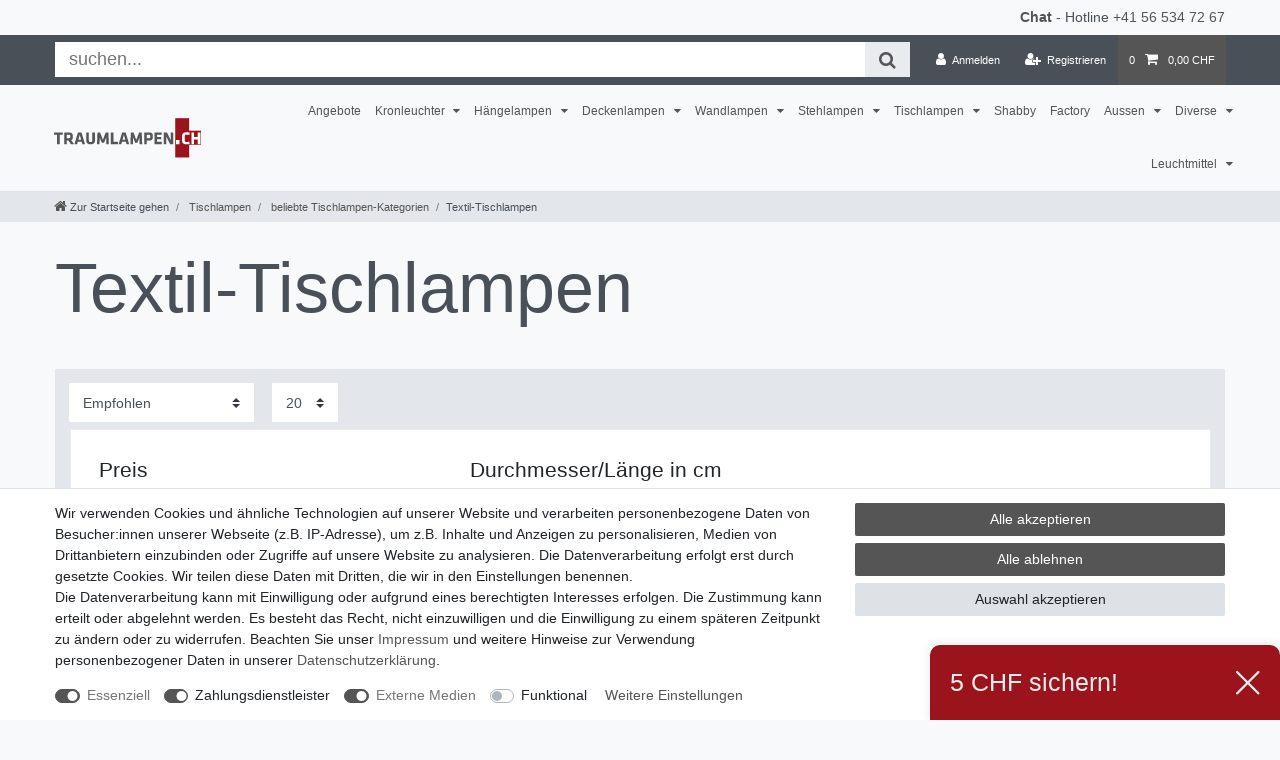

--- FILE ---
content_type: text/html; charset=UTF-8
request_url: https://www.traumlampen.ch/tischlampen/beliebte-tischlampen-kategorien/textil-tischlampen
body_size: 126313
content:






<!DOCTYPE html>

<html lang="de" data-framework="vue" prefix="og: http://ogp.me/ns#" class="icons-loading">

<head>
                
                    

    <script type="text/javascript">
    (function() {
        var _availableConsents = {"necessary.hashtagESStripe":[true,["__stripe_sid","__stripe_mid"],true],"necessary.consent":[true,[],null],"necessary.consentActiveStatus":[true,["consentActiveStatus","_transaction_ids","cr-freeze"],null],"necessary.externalId":[true,["externalID"],null],"necessary.session":[true,[],null],"necessary.csrf":[true,["XSRF-TOKEN"],null],"necessary.shopbooster_cookie":[true,["plenty_cache"],null],"payment.paypal-cookies":[true,["X-PP-SILOVER","X-PP-L7","tsrc","paypalplus_session_v2"],true],"media.reCaptcha":[true,[],false],"convenience.languageDetection":[null,[],null]};
        var _allowedCookies = ["plenty_cache","consentActiveStatus","_transaction_ids","cr-freeze","externalID","__stripe_sid","__stripe_mid","XSRF-TOKEN","X-PP-SILOVER","X-PP-L7","tsrc","paypalplus_session_v2","plenty-shop-cookie","PluginSetPreview","SID_PLENTY_ADMIN_18576","PreviewCookie"] || [];

        window.ConsentManager = (function() {
            var _consents = (function() {
                var _rawCookie = document.cookie.split(";").filter(function (cookie) {
                    return cookie.trim().indexOf("plenty-shop-cookie=") === 0;
                })[0];

                if (!!_rawCookie) {
                    try {
                        _rawCookie = decodeURIComponent(_rawCookie);
                    } catch (e) {
                        document.cookie = "plenty-shop-cookie= ; expires = Thu, 01 Jan 1970 00:00:00 GMT"
                        return null;
                    }

                    try {
                        return JSON.parse(
                            _rawCookie.trim().substr("plenty-shop-cookie=".length)
                        );
                    } catch (e) {
                        return null;
                    }
                }
                return null;
            })();

            Object.keys(_consents || {}).forEach(function(group) {
                if(typeof _consents[group] === 'object' && _consents[group] !== null)
                {
                    Object.keys(_consents[group] || {}).forEach(function(key) {
                        var groupKey = group + "." + key;
                        if(_consents[group][key] && _availableConsents[groupKey] && _availableConsents[groupKey][1].length) {
                            Array.prototype.push.apply(_allowedCookies, _availableConsents[groupKey][1]);
                        }
                    });
                }
            });

            if(!_consents) {
                Object.keys(_availableConsents || {})
                    .forEach(function(groupKey) {
                        if(_availableConsents[groupKey] && ( _availableConsents[groupKey][0] || _availableConsents[groupKey][2] )) {
                            Array.prototype.push.apply(_allowedCookies, _availableConsents[groupKey][1]);
                        }
                    });
            }

            var _setResponse = function(key, response) {
                _consents = _consents || {};
                if(typeof key === "object" && typeof response === "undefined") {
                    _consents = key;
                    document.dispatchEvent(new CustomEvent("consent-change", {
                        detail: {key: null, value: null, data: key}
                    }));
                    _enableScriptsOnConsent();
                } else {
                    var groupKey = key.split(".")[0];
                    var consentKey = key.split(".")[1];
                    _consents[groupKey] = _consents[groupKey] || {};
                    if(consentKey === "*") {
                        Object.keys(_availableConsents).forEach(function(aKey) {
                            if(aKey.split(".")[0] === groupKey) {
                                _consents[groupKey][aKey.split(".")[1]] = response;
                            }
                        });
                    } else {
                        _consents[groupKey][consentKey] = response;
                    }
                    document.dispatchEvent(new CustomEvent("consent-change", {
                        detail: {key: key, value: response, data: _consents}
                    }));
                    _enableScriptsOnConsent();
                }
                if(!_consents.hasOwnProperty('_id')) {
                    _consents['_id'] = "709c393a6b913102e7844e593e7eed994672063d";
                }

                Object.keys(_availableConsents).forEach(function(key) {
                    if((_availableConsents[key][1] || []).length > 0) {
                        if(_isConsented(key)) {
                            _availableConsents[key][1].forEach(function(cookie) {
                                if(_allowedCookies.indexOf(cookie) < 0) _allowedCookies.push(cookie);
                            });
                        } else {
                            _allowedCookies = _allowedCookies.filter(function(cookie) {
                                return _availableConsents[key][1].indexOf(cookie) < 0;
                            });
                        }
                    }
                });

                document.cookie = "plenty-shop-cookie=" + JSON.stringify(_consents) + "; path=/; expires=" + _expireDate() + "; secure";
            };
            var _hasResponse = function() {
                return _consents !== null;
            };

            var _expireDate = function() {
                var expireSeconds = 0;
                                    expireSeconds = 8640000;
                                const date = new Date();
                date.setSeconds(date.getSeconds() + expireSeconds);
                const offset = date.getTimezoneOffset() / 60;
                date.setHours(date.getHours() - offset)
                return date.toUTCString();
            }
            var _isConsented = function(key) {
                var groupKey = key.split(".")[0];
                var consentKey = key.split(".")[1];

                if (consentKey === "*") {
                    return Object.keys(_availableConsents).some(function (aKey) {
                        var aGroupKey = aKey.split(".")[0];
                        return aGroupKey === groupKey && _isConsented(aKey);
                    });
                } else {
                    if(!_hasResponse()) {
                        return _availableConsents[key][0] || _availableConsents[key][2];
                    }

                    if(_consents.hasOwnProperty(groupKey) && _consents[groupKey].hasOwnProperty(consentKey))
                    {
                        return !!_consents[groupKey][consentKey];
                    }
                    else {
                        if(!!_availableConsents[key])
                        {
                            return _availableConsents[key][0];
                        }

                        console.warn("Cookie has been blocked due to not being registered: " + key);
                        return false;
                    }
                }
            };
            var _getConsents = function() {
                var _result = {};
                Object.keys(_availableConsents).forEach(function(key) {
                    var groupKey = key.split(".")[0];
                    var consentKey = key.split(".")[1];
                    _result[groupKey] = _result[groupKey] || {};
                    if(consentKey !== "*") {
                        _result[groupKey][consentKey] = _isConsented(key);
                    }
                });
                return _result;
            };
            var _isNecessary = function(key) {
                return _availableConsents.hasOwnProperty(key) && _availableConsents[key][0];
            };
            var _enableScriptsOnConsent = function() {
                var elementsToEnable = document.querySelectorAll("script[data-cookie-consent]");
                Array.prototype.slice.call(elementsToEnable).forEach(function(el) {
                    if(el.dataset && el.dataset.cookieConsent && el.type !== "application/javascript") {
                        var newScript = document.createElement("script");
                        if(el.src) {
                            newScript.src = el.src;
                        } else {
                            newScript.textContent = el.textContent;
                        }
                        el.parentNode.replaceChild(newScript, el);
                    }
                });
            };
            window.addEventListener("load", _enableScriptsOnConsent);
            
            return {
                setResponse: _setResponse,
                hasResponse: _hasResponse,
                isConsented: _isConsented,
                getConsents: _getConsents,
                isNecessary: _isNecessary
            };
        })();
    })();
</script>


    
<meta charset="utf-8">
<meta http-equiv="X-UA-Compatible" content="IE=edge">
<meta name="viewport" content="width=device-width, initial-scale=1">
<meta name="generator" content="plentymarkets" />
<meta name="format-detection" content="telephone=no"> 
<link rel="icon" type="image/x-icon" href="/tpl/favicon_1.ico">



            <link rel="canonical" href="https://www.traumlampen.ch/tischlampen/beliebte-tischlampen-kategorien/textil-tischlampen">
    
                        <link rel="alternate" hreflang="x-default" href="https://www.traumlampen.ch/tischlampen/beliebte-tischlampen-kategorien/textil-tischlampen"/>
                    <link rel="alternate" hreflang="de" href="https://www.traumlampen.ch/tischlampen/beliebte-tischlampen-kategorien/textil-tischlampen"/>
            
<style data-font="Custom-Font">
    
                
        .icons-loading .fa { visibility: hidden !important; }
</style>

<link rel="preload" href="https://cdn03.plentymarkets.com/vmo8prx0zda1/plugin/101/ceres/css/ceres-icons.css" as="style" onload="this.onload=null;this.rel='stylesheet';">
<noscript><link rel="stylesheet" href="https://cdn03.plentymarkets.com/vmo8prx0zda1/plugin/101/ceres/css/ceres-icons.css"></noscript>


<link rel="preload" as="style" href="https://cdn03.plentymarkets.com/vmo8prx0zda1/plugin/101/ceres/css/ceres-base.css?v=9b5f8c3fd8b7bc8734922ed66c7133e5a4b87a5a">
    <link rel="stylesheet" href="https://cdn03.plentymarkets.com/vmo8prx0zda1/plugin/101/ceres/css/ceres-base.css?v=9b5f8c3fd8b7bc8734922ed66c7133e5a4b87a5a">


<script type="application/javascript">
    /*! loadCSS. [c]2017 Filament Group, Inc. MIT License */
    /* This file is meant as a standalone workflow for
    - testing support for link[rel=preload]
    - enabling async CSS loading in browsers that do not support rel=preload
    - applying rel preload css once loaded, whether supported or not.
    */
    (function( w ){
        "use strict";
        // rel=preload support test
        if( !w.loadCSS ){
            w.loadCSS = function(){};
        }
        // define on the loadCSS obj
        var rp = loadCSS.relpreload = {};
        // rel=preload feature support test
        // runs once and returns a function for compat purposes
        rp.support = (function(){
            var ret;
            try {
                ret = w.document.createElement( "link" ).relList.supports( "preload" );
            } catch (e) {
                ret = false;
            }
            return function(){
                return ret;
            };
        })();

        // if preload isn't supported, get an asynchronous load by using a non-matching media attribute
        // then change that media back to its intended value on load
        rp.bindMediaToggle = function( link ){
            // remember existing media attr for ultimate state, or default to 'all'
            var finalMedia = link.media || "all";

            function enableStylesheet(){
                // unbind listeners
                if( link.addEventListener ){
                    link.removeEventListener( "load", enableStylesheet );
                } else if( link.attachEvent ){
                    link.detachEvent( "onload", enableStylesheet );
                }
                link.setAttribute( "onload", null );
                link.media = finalMedia;
            }

            // bind load handlers to enable media
            if( link.addEventListener ){
                link.addEventListener( "load", enableStylesheet );
            } else if( link.attachEvent ){
                link.attachEvent( "onload", enableStylesheet );
            }

            // Set rel and non-applicable media type to start an async request
            // note: timeout allows this to happen async to let rendering continue in IE
            setTimeout(function(){
                link.rel = "stylesheet";
                link.media = "only x";
            });
            // also enable media after 3 seconds,
            // which will catch very old browsers (android 2.x, old firefox) that don't support onload on link
            setTimeout( enableStylesheet, 3000 );
        };

        // loop through link elements in DOM
        rp.poly = function(){
            // double check this to prevent external calls from running
            if( rp.support() ){
                return;
            }
            var links = w.document.getElementsByTagName( "link" );
            for( var i = 0; i < links.length; i++ ){
                var link = links[ i ];
                // qualify links to those with rel=preload and as=style attrs
                if( link.rel === "preload" && link.getAttribute( "as" ) === "style" && !link.getAttribute( "data-loadcss" ) ){
                    // prevent rerunning on link
                    link.setAttribute( "data-loadcss", true );
                    // bind listeners to toggle media back
                    rp.bindMediaToggle( link );
                }
            }
        };

        // if unsupported, run the polyfill
        if( !rp.support() ){
            // run once at least
            rp.poly();

            // rerun poly on an interval until onload
            var run = w.setInterval( rp.poly, 500 );
            if( w.addEventListener ){
                w.addEventListener( "load", function(){
                    rp.poly();
                    w.clearInterval( run );
                } );
            } else if( w.attachEvent ){
                w.attachEvent( "onload", function(){
                    rp.poly();
                    w.clearInterval( run );
                } );
            }
        }


        // commonjs
        if( typeof exports !== "undefined" ){
            exports.loadCSS = loadCSS;
        }
        else {
            w.loadCSS = loadCSS;
        }
    }( typeof global !== "undefined" ? global : this ) );

    (function() {
        var checkIconFont = function() {
            if(!document.fonts || document.fonts.check("1em FontAwesome")) {
                document.documentElement.classList.remove('icons-loading');
            }
        };

        if(document.fonts) {
            document.fonts.addEventListener("loadingdone", checkIconFont);
            window.addEventListener("load", checkIconFont);
        }
        checkIconFont();
    })();
</script>

                    

<!-- Extend the existing style with a template -->
                            


<script>

    
    function setCookie(name,value,days) {
        var expires = "";
        if (days) {
            var date = new Date();
            date.setTime(date.getTime() + (days*24*60*60*1000));
            expires = "; expires=" + date.toUTCString();
        }
        document.cookie = name + "=" + (value || "")  + expires + "; path=/";
    }
    function getCookie(name) {
        var nameEQ = name + "=";
        var ca = document.cookie.split(';');
        for (var i = 0; i < ca.length; i++) {
            var c = ca[i];
            while (c.charAt(0) == ' ') c = c.substring(1, c.length);
            if (c.indexOf(nameEQ) == 0) return c.substring(nameEQ.length, c.length);
        }
        return null;
    }

    if (getCookie("externalID") == null) {
        setCookie("externalID",  '69686a1b6d3ca' + Math.random(), 100);
    }

    let consentActiveStatus = [{"googleanalytics":"false","googleads":"false","facebookpixel":"false","bingads":"false","pinterest":"false","adcell":"false","econda":"false","channelpilot":"false","sendinblue":"false","hotjar":"false","moebelde":"false","intelligentreach":"false","clarity":"false","awin":"false","belboon":"false"}];
    setCookie("consentActiveStatus",JSON.stringify(consentActiveStatus),100);

    function normalizeString(a) {
        return a.replace(/[^\w\s]/gi, '');
    }

    function convertAttributesToText(attributes){
        var variantText = '';

        if(attributes.length){
            for(let i = 0; i < attributes.length ; i++){
                variantText+= attributes[i]["value"]["names"]["name"];
                if(i !== (attributes.length-1)){
                    variantText+= ", ";
                }
            }
        }
        return variantText;
    }

    function sendProductListClick(position, products) {
        var payload = {

            'ecommerce': {
                'currencyCode': '',
                'click': {
                    'actionField': {'list': ''},
                    'products': new Array(products[position])
                }
            },
            'ga4Event': 'select_item',
            'nonInteractionHit': false,
            'event': 'ecommerceEvent',
            'eventCategory': 'E-Commerce',
            'eventAction': 'Produktklick',
            'eventLabel': '',
            'eventValue': undefined
        };
        dataLayer.push(payload);    }

    function capiCall(payload){
            }

    window.dataLayer = window.dataLayer || [];
    function gtag() { window.dataLayer.push(arguments); }
    let plentyShopCookie = getCookie("plenty-shop-cookie");

            plentyShopCookie = (typeof plentyShopCookie === "undefined") ? '' : JSON.parse(decodeURIComponent(plentyShopCookie));
        
    if(plentyShopCookie) {
        let hasConsentedToAds = false;
        let hasConsentedToAnalytics = false;
        let basicConsentObject = {};

                hasConsentedToAds = plentyShopCookie
    .necessary.
        googleads;
        
                hasConsentedToAnalytics = plentyShopCookie
    .necessary.
        googleanalytics;
        
        if (hasConsentedToAds || hasConsentedToAnalytics) {
            basicConsentObject = {
                ad_storage: 'granted',
                ad_user_data: 'granted',
                ad_personalization: 'granted'
            };

            if (hasConsentedToAnalytics) {
                basicConsentObject.analytics_storage = 'granted';
            }
            gtag('consent', 'default', basicConsentObject);
        }
    }
    

    document.addEventListener("consent-change", function (e){

        
        var consentIntervall = setInterval(function(){

                            let hasConsentedToAds = false;
                let hasConsentedToAnalytics = false;
                let basicConsentObject = {};

                                    hasConsentedToAds = e.detail.data.necessary.googleads;
                
                                    hasConsentedToAnalytics = e.detail.data.necessary.googleanalytics;
                

                if (hasConsentedToAds || hasConsentedToAnalytics) {
                    basicConsentObject = {
                        ad_storage: 'granted',
                        ad_user_data: 'granted',
                        ad_personalization: 'granted'
                    };
                    if (hasConsentedToAnalytics) {
                        basicConsentObject.analytics_storage = 'granted';
                    }
                    gtag('consent', 'update', basicConsentObject);
                }

            
            var payload = {
                'event': 'consentChanged'
            };
            dataLayer.push(payload);
            clearInterval(consentIntervall);
        }, 200);

    });
</script>


            



        
    
    
              

    
    
    
    
    

                    


<meta name="robots" content="ALL">
    <meta name="description" content="Textil-Tischlampen. Bei diesen Lampen wurde der Lampenschirm aus Textil, also Stoff gefertigt.">
    <meta name="keywords" content="Textil-Tischlampen">
<meta property="og:title" content="Textil-Tischlampen | Traumlampen"/>
<meta property="og:type" content="article"/>
<meta property="og:url" content="https://www.traumlampen.ch/tischlampen/beliebte-tischlampen-kategorien/textil-tischlampen"/>
<meta property="og:image" content="https://cdn03.plentymarkets.com/vmo8prx0zda1/frontend/Logos/Logo_traumlampen.jpg"/>
<meta property="thumbnail" content="https://cdn03.plentymarkets.com/vmo8prx0zda1/frontend/Logos/Logo_traumlampen.jpg"/>

<script type="application/ld+json">
{
    "@context": "http://schema.org",
    "@type": "WebSite",
    "url": "https://www.traumlampen.ch/tischlampen/beliebte-tischlampen-kategorien/textil-tischlampen"
    }
</script>

<title>Textil-Tischlampen | Traumlampen</title>
    
                <style>.app {overflow-x: initial}
.main-img {z-index: 90; top:110px}

h1 {margin-top: .5rem}
.sidebar-categories .category-title, .widget-navigation-tree .category-title {color: #555;}
.sidebar-categories ul li.active > a, .widget-navigation-tree ul li.active > a {background: #555;color: #fff;}
.breadcrumb-item .fa-home {font-size: 125%}
.brand-wrapper{padding-left:1rem}
.navbar-brand{margin:0}
.navbar-brand img {height: 2.8rem}
@media (min-width: 992px){.main-navbar-collapsable .mainmenu>li>a {padding: 1.3rem 0.25rem;font-size: 80%;}}
@media (min-width: 1200px){.main-navbar-collapsable .mainmenu>li>a {padding:1.3rem 0.5rem;font-size:85%}}
.page-singleitem .category-list-view-port .col-12 {-webkit-box-flex: 0;-ms-flex: 0 0 100%;flex: 0 0 100%;max-width: 100%;}
.page-singleitem .text-muted{color:inherit!important}
.widget-sticky .small{font-size:inherit}
.page-singleitem .single-rightside .mb-5 {margin-bottom: 0!important}
.single .single-description, .single .availability{font-size:inherit}
.page-singleitem .single-rightside>div{position:relative}
.single .availability:before{content: 'Lieferzeit:'}

.availability_1 {
 background-color:#28a745;
 color:#fff
}
.availability_2 {
 background-color:#28a745;
 color:#fff
}
.availability_3 {
 background-color:#ffc107;
 color:#212529
}
.availability_4 {
 background-color:#ffc107;
 color:#212529
}
.availability_5 {
 background-color:#dc3545;
 color:#fff
}
.availability_6 {
 background-color:#dc3545;
 color:#fff
}
.availability_7 {
 background-color:#dc3545;
 color:#fff
}
.availability_8 {
 background-color:#dc3545;
 color:#fff
}
.availability_9 {
 background-color:#4D4F4D;
 color:#fff
}
.availability_10 {
 background-color:#4D4F4D;
 color:#fff
}

.top-bar .search-shown form {
margin: 5px;
background-color: #fff;
-webkit-box-flex: 1;
-ms-flex: 1;
flex: 1;
}

.top-bar .search-shown form .search-box-shadow-frame {
display: -webkit-box;
display: -ms-flexbox;
display: flex;
-webkit-box-flex: 100;
-ms-flex: 100;
flex: 100;
}

.top-bar .search-shown form .search-box-shadow-frame .search-input {
border: none;
outline: none;
padding: 0.4rem 1rem;
font-size: 1.3rem;
line-height: 1;
-webkit-box-flex: 1;
-ms-flex: 1 70%;
flex: 1 70%;
}

.top-bar .search-shown form .search-box-shadow-frame .search-submit {
color: #9B141B;
background-color: #e9ecef;
border: none;
font-size: 1.3rem;
line-height: 1;
padding: 0.4rem 1rem;
cursor: pointer;
}


.crossprice {
color: red !important;
font-size: 3 rem !important;

}

.bg-primary {
color: red !important;
background-color: #4d4f4d !important;
}

.card-columns > .card > .h3 {
font-size: inherit;
font-weight: bold;
}

.form-check {
margin-bottom: 0;
}

.list-controls #filterCollapse .page-content .card .form-check .form-check-label, .list-controls #filterCollapse .page-content .cmp-address-list .items>div:first-child .form-check .form-check-label, .cmp-address-list .list-controls #filterCollapse .page-content .items>div:first-child .form-check .form-check-label {
padding: 0.1rem 0;
}

.list-controls .filter-toggle {
color: #fff;
background-color: #555;
border-color: #555;
margin: 0 0 0 auto;
}

@media (min-width: 768px){
.list-controls .filter-collapse .page-content .card, .list-controls .filter-collapse .page-content .cmp-address-list .items>div:first-child, .cmp-address-list .list-controls .filter-collapse .page-content .items>div:first-child {
padding-right: 15px;
}
}

.filter-collapse .card, .filter-collapse .cmp-address-list .items>div:first-child, .cmp-address-list .filter-collapse .items>div:first-child, .widget-filter-base .card, .widget-filter-base .cmp-address-list .items>div:first-child, .cmp-address-list .widget-filter-base .items>div:first-child {
padding-bottom:.5rem
}

.filter-collapse .card:not(:last-child), .filter-collapse .cmp-address-list .items>div:not(:last-child):first-child, .cmp-address-list .filter-collapse .items>div:not(:last-child):first-child, .widget-filter-base .card:not(:last-child), .widget-filter-base .cmp-address-list .items>div:not(:last-child):first-child, .cmp-address-list .widget-filter-base .items>div:not(:last-child):first-child
{
margin-bottom:0
}


.widget.widget-image-box.widget-image-box-block-caption > .widget-inner .widget-caption {
padding: 0 .5rem;
}

.widget-shipping-privacy-check {display:none}

@media (max-width: 991.98px) {
    .desktop-view {
        display: none;
    }
}
@media (min-width: 991.99px) {
    .mobile-view {
        display: none;
    }
    .widget-step-by-step-navigation .widget-inner .row .mb-3.col-6.col-md-3 {
        max-width: 16.6%;
        flex: 0 0 16.6%;
    }
}
/* CYT Item Detail Page / Payment Icons */
.cyt-payments           {width: 100%; margin: 20px 0 0; padding: 0; text-align: right;}
.cyt-payments ul        {margin: 0 auto; padding: 0; display: inline-block; text-align: center;}
.cyt-payments li        {margin: 0 5px; display: inline-block; list-style: none; list-style-type: none;}
.cyt-payments li img    {display: block; max-height: 36px;}</style>
                            <meta name="google-site-verification" content="3t_ubFTWNmM5_KRvYCVa1WAaeNAO4_hCuYwRHRyEHnA" />
<meta name="p:domain_verify" content="5bbbbdf037a71073e612c771e4aaf8cc"/>

<meta name="google-site-verification=26Y--l2WQuJYlkdHrNbqiq4uiNZ0d_FuzWOOHSKV384"/>
<meta name="facebook-domain-verification" content="tebk3fgt5riym1k6nl57kop6va3vs8"/>

<link rel="apple-touch-icon" href="https://cdn03.plentymarkets.com/vmo8prx0zda1/frontend/Bilder_traumlampen/Treibholz.jpg"/>
            <link rel="stylesheet" href="https://cdn03.plentymarkets.com/vmo8prx0zda1/plugin/101/feedback/css/main.css" media="none" onload="if(media!='all')media='all'">
<noscript><link rel="stylesheet" href="https://cdn03.plentymarkets.com/vmo8prx0zda1/plugin/101/feedback/css/main.css"></noscript>


            <script>        let isSignUp = false;        document.addEventListener("onSignUpSuccess", function (e) {                        isSignUp = true;            localStorage.setItem("signupTime", new Date().getTime());        });        document.addEventListener("onSetUserData", function (e) {                        if (e.detail.oldState.user.userData == null && e.detail.newState.user.userData !== null) {                let lastSignUpTime = localStorage.getItem("signupTime");                let timeDiff = new Date().getTime() - lastSignUpTime;                let is24HoursPassed = timeDiff > 24 * 60 * 60 * 1000;                if (isSignUp || is24HoursPassed) {                                        var payload = {                        'event': isSignUp ? 'sign_up' : 'login',                        'user_id': e.detail.newState.user.userData.id,                        'pageType': 'tpl.category.item'                    };                    dataLayer.push(payload);                                        isSignUp = false;                }            }        });        document.addEventListener("onSetComponent", function (e) {            console.log(e.detail);            if(e.detail.payload.component === "basket-preview"){                var payload = {                    'event': 'funnel_event',                    'action': 'OPEN_BASKET_PREVIEW',                };                dataLayer.push(payload);                            }        });        document.addEventListener("onSetCouponCode", function (e) {            console.log(e.detail);            if(e.detail.payload !== null){                var payload = {                    'event': 'funnel_event',                    'action': 'COUPON_CODE_ADDED',                    'couponCode': e.detail.payload                };                dataLayer.push(payload);                            }        });                var payload ={            'event': 'facebookEvent',            'event_id': '69686a1b6f6df' + Math.random(),            'facebookEventName': 'PageView'        };        dataLayer.push(payload);        capiCall(payload);                document.addEventListener("onAddWishListId", function (e) {            var payload = {                'event': 'AddToWishlist',                'event_id': '69686a1b6f6df' + Math.random(),                'ga4Event': 'add_to_wishlist',                'content_name': 'Tischlampen &gt;&gt; beliebte Tischlampen-Kategorien &gt;&gt; Textil-Tischlampen',                'content_category': '',                'content_type': 'product',                'content_ids': e.detail.payload,                'contents': '',                'currency': 'CHF',                'value': '0.01'            };            dataLayer.push(payload);                    });        document.addEventListener("onSetWishListItems", function (e) {            console.log(e.detail.payload);            if (typeof e.detail.payload !== 'undefined') {                var products = [];                var idList = [];                var contents = [];                e.detail.payload.forEach(function (item, index) {                    products.push({                        id: item.data.item.id + '',                        name: item.data.texts.name1,                        price: item.data.prices.default.price.value + '',                        brand: item.data.item.manufacturer.externalName,                        category: 'Tischlampen\/beliebte\u0020Tischlampen\u002DKategorien\/Textil\u002DTischlampen',                        variant: convertAttributesToText(item.data.attributes),                        position: index,                        list: 'Wunschliste'                    });                    contents.push({                        id: item.data.item.id,                        quantity: 1,                        item_price: item.data.prices.default.price.value                    });                    idList.push(item.id);                });                var payload = {                    'ecommerce': {                        'currencyCode': 'CHF',                        'impressions': products                    },                    'google_tag_params': {                        'ecomm_prodid': idList,                        'ecomm_pagetype': 'other',                        'ecomm_category': 'Wunschliste',                    },                    'content_ids': idList,                    'content_name': 'Wunschliste',                    'content_type': 'product',                    'contents': contents,                    'currency': 'CHF',                    'value': '0.01',                    'event': 'ecommerceEvent',                    'event_id': '69686a1b6f6df' + Math.random(),                    'ga4Event': 'view_item_list',                    'eventCategory': 'E-Commerce',                    'eventAction': 'Produktimpression',                    'eventLabel': 'Tischlampen &gt;&gt; beliebte Tischlampen-Kategorien &gt;&gt; Textil-Tischlampen',                    'eventValue': undefined                };                dataLayer.push(payload);                capiCall(payload);            }        });        document.addEventListener("onContactFormSend", function (e) {            var payload ={                'event': 'facebookEvent',                'event_id': '69686a1b6f6df' + Math.random(),                'facebookEventName': 'Contact',                'currency': 'CHF',                'value': '0.01'            };            dataLayer.push(payload);            capiCall(payload);        });        document.addEventListener("onSetVariationOrderProperty", function (e) {            var payload = {                'event': 'facebookEvent',                'facebookEventName': 'CustomizeProduct',                'event_id': '69686a1b6f6df' + Math.random(),                'currency': 'CHF',                'value': '0.01'            };            dataLayer.push(payload);            capiCall(payload);        });        document.addEventListener("onAddBasketItem", function (e) {                        var payload = {                'ecommerce': {                    'currencyCode': 'CHF',                    'add': {                        'actionField':                            {'list': 'Tischlampen &gt;&gt; beliebte Tischlampen-Kategorien &gt;&gt; Textil-Tischlampen'},                        'products': [{                            'id': e.detail.payload[0].variationId + '',                            'quantity': e.detail.payload[0].quantity,                            'price': e.detail.payload[0].price+'',                            'variant': convertAttributesToText(e.detail.payload[0].variation.data.attributes),                            'name': e.detail.payload[0].variation.data.texts.name1,                            'brand': e.detail.payload[0].variation.data.item.manufacturer.externalName,                            'category': 'Tischlampen\/beliebte\u0020Tischlampen\u002DKategorien\/Textil\u002DTischlampen'                                                    }]                    }                },                'content_name': 'Tischlampen &gt;&gt; beliebte Tischlampen-Kategorien &gt;&gt; Textil-Tischlampen',                'content_type': 'product',                'content_ids': e.detail.payload[0].variationId,                'contents': [{                    'id': e.detail.payload[0].variationId,                    'quantity': e.detail.payload[0].quantity,                    'item_price': e.detail.payload[0].price                }],                'currency': 'CHF',                'value': '0.01',                'addCartValue':e.detail.payload[0].price+'',                'addCartQty': e.detail.payload[0].quantity,                'addCartId':e.detail.payload[0].variationId + '',                'addCartVariant': convertAttributesToText(e.detail.payload[0].variation.data.attributes),                'addCartName': e.detail.payload[0].variation.data.texts.name1,                'addCartBrand': e.detail.payload[0].variation.data.item.manufacturer.externalName,                'addCartCategory': 'Tischlampen\/beliebte\u0020Tischlampen\u002DKategorien\/Textil\u002DTischlampen',                'addCartImage': e.detail.payload[0].variation.data.images.all[0].url,                'addCartItemLink': "https://www.traumlampen.ch/a-" + e.detail.payload[0].variation.data.item.id,                'nonInteractionHit': false,                'event': 'ecommerceEvent',                'event_id': '69686a1b6f6df' + Math.random(),                'ga4Event': 'add_to_cart',                'eventCategory': 'E-Commerce',                'eventAction': 'addToCart',                'eventLabel': undefined,                'eventValue': undefined            };            dataLayer.push(payload);            capiCall(payload);        }, false);        document.addEventListener("onRemoveBasketItem", function (e) {            changeQty('remove', e);        });        document.addEventListener("onUpdateBasketItemQuantity",function (e) {            function isCurrentItem(item) {                return item.id == e.detail.payload.id;            }            currentBasketItem = e.detail.oldState.basket.items.find(isCurrentItem);            var origQty = currentBasketItem.quantity;            var newQty = e.detail.payload.quantity;            var qtyDiff = newQty - origQty;            if (qtyDiff > 0) {                changeQty("add", e, qtyDiff);            }            else{                changeQty("remove", e, qtyDiff *= -1);            }        });        document.addEventListener("onUpdateBasketItem", function (e) {            function isCurrentItem(item) {                return item.id == e.detail.payload.id;            }            currentBasketItem = e.detail.oldState.basket.items.find(isCurrentItem);            var origQty = currentBasketItem.quantity;            var newQty = e.detail.payload.quantity;            var qtyDiff = newQty - origQty;            if (qtyDiff > 0) {                changeQty("add", e, qtyDiff);            }        });        function changeQty(action, e, qty = e.detail.quantity) {            var currentBasketItem;            if (e.type === "onRemoveBasketItem") {                function isCurrentItem(item) {                    return item.id == e.detail.payload;                }                currentBasketItem = e.detail.oldState.basket.items.find(isCurrentItem);                qty = currentBasketItem.quantity;            } else {                function isCurrentItem(item) {                    return item.variationId == e.detail.payload.variationId;                }                currentBasketItem = e.detail.newState.basket.items.find(isCurrentItem);            }                        var payload = {                'ecommerce': {                    'currencyCode': 'CHF',                    [action]: {                        'products': [{                            'name': currentBasketItem.variation.data.texts.name1,                            'id': currentBasketItem.variationId + '',                            'price': currentBasketItem.price + '',                            'variant': convertAttributesToText(currentBasketItem.variation.data.attributes),                            'brand': currentBasketItem.variation.data.item.manufacturer.externalName,                            'category': 'Tischlampen\/beliebte\u0020Tischlampen\u002DKategorien\/Textil\u002DTischlampen',                            'quantity': qty                                                      }]                    }                },                'content_name': 'Warenkorbvorschau',                'content_type': 'product',                'content_ids': currentBasketItem.variationId,                'contents': [{                    'id': currentBasketItem.variationId,                    'quantity': qty,                    'item_price': currentBasketItem.price                }],                'currency': 'CHF',                'value': '0.01',                'addCartValue':currentBasketItem.price+'',                'addCartQty': currentBasketItem.quantity,                'addCartId':currentBasketItem.variationId + '',                'addCartVariant': convertAttributesToText(currentBasketItem.variation.data.attributes),                'addCartName': currentBasketItem.variation.data.texts.name1,                'addCartBrand': currentBasketItem.variation.data.item.manufacturer.externalName,                'addCartCategory': 'Tischlampen\/beliebte\u0020Tischlampen\u002DKategorien\/Textil\u002DTischlampen',                'addCartImage':  currentBasketItem.variation.data.images.all[0].url,                'addCartItemLink': "https://www.traumlampen.ch/a-" +  currentBasketItem.variation.data.item.id,                'nonInteractionHit': false,                'event': 'ecommerceEvent',                'event_id': '69686a1b6f6df' + Math.random(),                'eventCategory': 'E-Commerce',                'ga4Event' : action + (action === 'add' ? '_to': '_from') + '_cart',                'eventAction': action + 'FromCart',                'eventLabel': undefined,                'eventValue': undefined            };            dataLayer.push(payload);            if(action === "add"){                capiCall(payload);            }        }    </script><script>    const products = new Array();        products.push({"id":"78346","name":"Tischlampe ANNIKA, messing matt, Glas amber, Globo 21000M","price":"30","brand":"Globo","category":"Tischlampen\/beliebte Tischlampen-Kategorien\/Textil-Tischlampen","variant":"","position":0,"list":"Tischlampen >> beliebte Tischlampen-Kategorien >> Textil-Tischlampen","shopaktion":""});        products.push({"id":"43662","name":"Tischlampe CLARKE, nickel matt, Textil schwarz, Globo 15229T","price":"27","brand":"Globo","category":"Tischlampen\/beliebte Tischlampen-Kategorien\/Textil-Tischlampen","variant":"","position":1,"list":"Tischlampen >> beliebte Tischlampen-Kategorien >> Textil-Tischlampen","shopaktion":""});        products.push({"id":"77850","name":"Tischlampe AMY, nickel matt, Textil Blattgold, Globo 15187T3","price":"82","brand":"Globo","category":"Tischlampen\/beliebte Tischlampen-Kategorien\/Textil-Tischlampen","variant":"","position":2,"list":"Tischlampen >> beliebte Tischlampen-Kategorien >> Textil-Tischlampen","shopaktion":""});        products.push({"id":"4367","name":"Tischlampe GERI, Keramik braun, Textil weiss, Globo 21677","price":"16","brand":"Globo","category":"Tischlampen\/beliebte Tischlampen-Kategorien\/Textil-Tischlampen","variant":"","position":3,"list":"Tischlampen >> beliebte Tischlampen-Kategorien >> Textil-Tischlampen","shopaktion":""});        products.push({"id":"4365","name":"Tischlampe GERI, Keramik beige, Textil weiss, Globo 21675","price":"16","brand":"Globo","category":"Tischlampen\/beliebte Tischlampen-Kategorien\/Textil-Tischlampen","variant":"","position":4,"list":"Tischlampen >> beliebte Tischlampen-Kategorien >> Textil-Tischlampen","shopaktion":""});        products.push({"id":"43661","name":"Tischlampe KIDAL, nickel matt, Textil grau, Globo 15228T","price":"27","brand":"Globo","category":"Tischlampen\/beliebte Tischlampen-Kategorien\/Textil-Tischlampen","variant":"","position":5,"list":"Tischlampen >> beliebte Tischlampen-Kategorien >> Textil-Tischlampen","shopaktion":""});        products.push({"id":"4382","name":"Tischlampe METALIC, Metall coffee, Textil, Globo 21692","price":"20","brand":"Globo","category":"Tischlampen\/beliebte Tischlampen-Kategorien\/Textil-Tischlampen","variant":"","position":6,"list":"Tischlampen >> beliebte Tischlampen-Kategorien >> Textil-Tischlampen","shopaktion":""});        products.push({"id":"3053","name":"Tischlampe BAILEY, Chrom, Textil weiss, Globo 24660","price":"19","brand":"Globo","category":"Tischlampen\/beliebte Tischlampen-Kategorien\/Textil-Tischlampen","variant":"","position":7,"list":"Tischlampen >> beliebte Tischlampen-Kategorien >> Textil-Tischlampen","shopaktion":""});        products.push({"id":"78389","name":"Tischlampe BRONN, Chrom, Textil weiss, Globo 24136","price":"42","brand":"Globo","category":"Tischlampen\/beliebte Tischlampen-Kategorien\/Textil-Tischlampen","variant":"","position":8,"list":"Tischlampen >> beliebte Tischlampen-Kategorien >> Textil-Tischlampen","shopaktion":""});        products.push({"id":"4366","name":"Tischlampe GERI, Keramik grau, Textil weiss, Globo 21676","price":"16","brand":"Globo","category":"Tischlampen\/beliebte Tischlampen-Kategorien\/Textil-Tischlampen","variant":"","position":9,"list":"Tischlampen >> beliebte Tischlampen-Kategorien >> Textil-Tischlampen","shopaktion":""});        products.push({"id":"78390","name":"Tischlampe BRONN, Chrom, Textil weiss, Globo 24136T","price":"70","brand":"Globo","category":"Tischlampen\/beliebte Tischlampen-Kategorien\/Textil-Tischlampen","variant":"","position":10,"list":"Tischlampen >> beliebte Tischlampen-Kategorien >> Textil-Tischlampen","shopaktion":""});        var maxProducts = 35;    if (products.length > maxProducts) {        while (products.length) {            var p = products.splice(0, maxProducts);            var payload = {                'ecommerce': {                    'currencyCode': 'CHF',                    'impressions': p                },                'event': 'analyticsEvent',                'ga4Event' : 'view_item_list',                'eventCategory': 'E-Commerce',                'eventAction': 'Produktimpression',                'eventLabel': 'Kategorie',                'eventValue': undefined            };            dataLayer.push(payload);        }        var payload = {            'google_tag_params': {                'ecomm_prodid':[78346,43662,77850,4367,4365,43661,4382,3053,78389,4366,78390],                'ecomm_pagetype': 'category',                'ecomm_category': 'Tischlampen\/beliebte\u0020Tischlampen\u002DKategorien\/Textil\u002DTischlampen'            },            'content_ids': [78346,43662,77850,4367,4365,43661,4382,3053,78389,4366,78390],            'content_name': 'Textil\u002DTischlampen',            'content_type': 'product',            'idListComma':'78346,43662,77850,4367,4365,43661,4382,3053,78389,4366,78390',            'categoryId': 2246,            'contents': [{"id":78346,"quantity":1,"item_price":30},{"id":43662,"quantity":1,"item_price":27},{"id":77850,"quantity":1,"item_price":82},{"id":4367,"quantity":1,"item_price":16},{"id":4365,"quantity":1,"item_price":16},{"id":43661,"quantity":1,"item_price":27},{"id":4382,"quantity":1,"item_price":20},{"id":3053,"quantity":1,"item_price":19},{"id":78389,"quantity":1,"item_price":42},{"id":4366,"quantity":1,"item_price":16},{"id":78390,"quantity":1,"item_price":70}],            'currency': 'CHF',            'value': '0.01',            'event': 'ecommerceEvent',            'event_id': '69686a1b6f6df' + Math.random(),            'eventCategory': 'E-Commerce',            'eventAction': 'Produktimpression',            'eventLabel': 'Kategorie',            'eventValue': undefined        };        dataLayer.push(payload);        capiCall(payload);    } else {        var payload = {            'ecommerce': {                'currencyCode': 'CHF',                'impressions': products            },            'google_tag_params': {                'ecomm_prodid':[78346,43662,77850,4367,4365,43661,4382,3053,78389,4366,78390],                'ecomm_pagetype': 'category',                'ecomm_category': 'Tischlampen\/beliebte\u0020Tischlampen\u002DKategorien\/Textil\u002DTischlampen'            },            'content_ids': [78346,43662,77850,4367,4365,43661,4382,3053,78389,4366,78390],            'content_name': 'Textil\u002DTischlampen',            'content_type': 'product',            'categoryId': 2246,            'contents': [{"id":78346,"quantity":1,"item_price":30},{"id":43662,"quantity":1,"item_price":27},{"id":77850,"quantity":1,"item_price":82},{"id":4367,"quantity":1,"item_price":16},{"id":4365,"quantity":1,"item_price":16},{"id":43661,"quantity":1,"item_price":27},{"id":4382,"quantity":1,"item_price":20},{"id":3053,"quantity":1,"item_price":19},{"id":78389,"quantity":1,"item_price":42},{"id":4366,"quantity":1,"item_price":16},{"id":78390,"quantity":1,"item_price":70}],            'currency': 'CHF',            'value': '0.01',            'event': 'ecommerceEvent',            'event_id': '69686a1b6f6df' + Math.random(),            'ga4Event' : 'view_item_list',            'eventCategory': 'E-Commerce',            'eventAction': 'Produktimpression',            'eventLabel': 'Kategorie',            'eventValue': undefined        };        dataLayer.push(payload);        capiCall(payload);    }    function sendProductClick(position) {        var payload = {            'ecommerce': {                'currencyCode': 'CHF',                'click': {                    'actionField': {'list': 'Tischlampen &gt;&gt; beliebte Tischlampen-Kategorien &gt;&gt; Textil-Tischlampen'},                    'products': new Array(products[position])                }            },            'ga4Event' : 'select_item',            'nonInteractionHit': false,            'event': 'ecommerceEvent',            'eventCategory': 'E-Commerce',            'eventAction': 'Produktklick',            'eventLabel': 'Kategorie',            'eventValue': undefined        };        dataLayer.push(payload);    }    document.addEventListener("DOMContentLoaded", function(event) {        var mountedItems = document.querySelectorAll(".product-list > li");                if (mountedItems.length > 0) {            for (let i = 0; i < mountedItems.length; i++) {                mountedItems[i].addEventListener("click", function () {                        sendProductClick(i);                })            }        }else{            console.warn("[Google Analytics] Init product click-listener failed: Items not found. Adjust CSS selector in config");        }    });</script><!-- Google Tag Manager --><script >        (function (w, d, s, l, i) {            w[l] = w[l] || [];            w[l].push({                'gtm.start':                    new Date().getTime(), event: 'gtm.js'            });            var f = d.getElementsByTagName(s)[0],                j = d.createElement(s), dl = l != 'dataLayer' ? '&l=' + l : '';            j.async = true;            j.src =                'https://www.googletagmanager.com/gtm.js?id=' + i + dl;            f.parentNode.insertBefore(j, f);        })(window, document, 'script', 'dataLayer', 'GTM-W7Z4LF4');</script><!-- End Google Tag Manager -->
            <style>
    #paypal_loading_screen {
        display: none;
        position: fixed;
        z-index: 2147483640;
        top: 0;
        left: 0;
        width: 100%;
        height: 100%;
        overflow: hidden;

        transform: translate3d(0, 0, 0);

        background-color: black;
        background-color: rgba(0, 0, 0, 0.8);
        background: radial-gradient(ellipse closest-corner, rgba(0,0,0,0.6) 1%, rgba(0,0,0,0.8) 100%);

        color: #fff;
    }

    #paypal_loading_screen .paypal-checkout-modal {
        font-family: "HelveticaNeue", "HelveticaNeue-Light", "Helvetica Neue Light", helvetica, arial, sans-serif;
        font-size: 14px;
        text-align: center;

        box-sizing: border-box;
        max-width: 350px;
        top: 50%;
        left: 50%;
        position: absolute;
        transform: translateX(-50%) translateY(-50%);
        cursor: pointer;
        text-align: center;
    }

    #paypal_loading_screen.paypal-overlay-loading .paypal-checkout-message, #paypal_loading_screen.paypal-overlay-loading .paypal-checkout-continue {
        display: none;
    }

    .paypal-checkout-loader {
        display: none;
    }

    #paypal_loading_screen.paypal-overlay-loading .paypal-checkout-loader {
        display: block;
    }

    #paypal_loading_screen .paypal-checkout-modal .paypal-checkout-logo {
        cursor: pointer;
        margin-bottom: 30px;
        display: inline-block;
    }

    #paypal_loading_screen .paypal-checkout-modal .paypal-checkout-logo img {
        height: 36px;
    }

    #paypal_loading_screen .paypal-checkout-modal .paypal-checkout-logo img.paypal-checkout-logo-pp {
        margin-right: 10px;
    }

    #paypal_loading_screen .paypal-checkout-modal .paypal-checkout-message {
        font-size: 15px;
        line-height: 1.5;
        padding: 10px 0;
    }

    #paypal_loading_screen.paypal-overlay-context-iframe .paypal-checkout-message, #paypal_loading_screen.paypal-overlay-context-iframe .paypal-checkout-continue {
        display: none;
    }

    .paypal-spinner {
        height: 30px;
        width: 30px;
        display: inline-block;
        box-sizing: content-box;
        opacity: 1;
        filter: alpha(opacity=100);
        animation: rotation .7s infinite linear;
        border-left: 8px solid rgba(0, 0, 0, .2);
        border-right: 8px solid rgba(0, 0, 0, .2);
        border-bottom: 8px solid rgba(0, 0, 0, .2);
        border-top: 8px solid #fff;
        border-radius: 100%
    }

    .paypalSmartButtons div {
        margin-left: 10px;
        margin-right: 10px;
    }
</style>            <link rel="stylesheet" href="https://cdn03.plentymarkets.com/vmo8prx0zda1/plugin/101/findologic/js/dist/findologic_ceres.css" />
    
        </head>

<body class="page-category-item page-category category-2246 ">

                    

<script>
    if('ontouchstart' in document.documentElement)
    {
        document.body.classList.add("touch");
    }
    else
    {
        document.body.classList.add("no-touch");
    }
</script>

<div id="vue-app" data-server-rendered="true" class="app"><div template="#vue-notifications" class="notification-wrapper"></div> <header id="page-header"><div class="container-max"><div class="row flex-row-reverse position-relative"><div id="page-header-parent" data-header-offset class="col-12 header-container"><div class="widget widget-code widget-none widget-fw unfixed text-right py-2 color-gray-700"><div class="widget-inner bg-appearance"><div class="container-max"><strong><a href="https://tawk.to/chat/559c40be23db8a664d2594bc/default" name="Chat" target="_blank" title="Chat">Chat</a></strong> - Hotline <a href="tel:+41565347267">+41 56 534 72 67</a></div></div></div> <div class="top-bar header-fw"><div class="container-max px-0 pr-lg-3"><div class="row mx-0 flex-row-reverse position-relative"><div class="top-bar-items search-permanent d-flex flex-grow-1 flex-column-reverse flex-md-row"><div class="always-visible-search flex-grow-1"><form method="GET" action="/search"><div class="container-max"><div class="position-relative"><div class="d-flex flex-grow-1 position-relative my-2"><input name="query" type="search" placeholder="suchen..." aria-label="Suchbegriff" value="" class="search-input flex-grow-1 px-3 py-2"> <button type="submit" aria-label="Suche" class="search-submit px-3"><i class="fa fa-search"></i></button></div></div></div></form></div> <div class="controls"><ul id="controlsList" class="controls-list mb-0 d-flex list-inline pl-2 pl-sm-1 pl-md-0"><li class="list-inline-item control-user"><!----></li> <li class="list-inline-item control-basket position-relative"><a href="#" class="toggle-basket-preview nav-link"><span class="mr-2">0</span> <i aria-hidden="true" class="fa fa-shopping-cart"></i> <span class="badge p-0 ml-2">0,00 CHF</span></a> <!----></li></ul></div></div></div></div> <div class="container-max px-0 px-lg-3"><div class="row mx-0 flex-row-reverse"></div></div></div> <nav class="navbar header-fw p-0 border-bottom megamenu"><div class="container-max d-block pt-0 pr-0 pb-0 pl-0"><div class="row mx-0 position-relative d-flex"><div class="brand-wrapper px-lg-3 d-flex flex-fill"><a href="/" class="navbar-brand py-2"><picture data-alt="Traumlampen"><source srcset="https://cdn03.plentymarkets.com/vmo8prx0zda1/frontend/traumlampench.svg"> <img src="https://cdn03.plentymarkets.com/vmo8prx0zda1/frontend/traumlampench.svg" alt="Traumlampen" class="img-fluid"></picture></a> <button id="mobile-navigation-toggler" type="button" class="navbar-toggler d-lg-none p-3">
                    ☰
                </button></div> <div class="main-navbar-collapsable d-none d-lg-block"><ul class="mainmenu p-0 m-0 d-flex"><li><a href="/angebote" itemprop="name">
                        Angebote
                    </a></li> <li class="ddown"><a href="/kronleuchter" itemprop="name">
                        Kronleuchter
                    </a> <ul data-level="1" class="collapse nav-dropdown-0"><li><ul class="collapse-inner"><li class="level1"><a href="/kronleuchter/kronleuchter-swarovski" itemprop="name">Kronleuchter Swarovski</a></li></ul></li> <li><ul class="collapse-inner"><li class="level1"><a href="/kronleuchter/kronleuchter-bleikristall" itemprop="name">Kronleuchter Bleikristall</a></li></ul></li> <li><ul class="collapse-inner"><li class="level1"><a href="/kronleuchter/kronleuchter-glas" itemprop="name">Kronleuchter Glas</a></li></ul></li> <li><ul class="collapse-inner"><li class="level1"><a href="/kronleuchter/kronleuchter-acryl" itemprop="name">Kronleuchter Acryl</a></li></ul></li> <li><ul class="collapse-inner"><li class="level1"><a href="/kronleuchter/kronleuchter-traumkristall" itemprop="name">Kronleuchter Traumkristall</a></li></ul></li> <li><ul class="collapse-inner"><li class="level1"><a href="/kronleuchter/kronleuchter-diverse" itemprop="name">Kronleuchter diverse</a></li></ul></li> <li><ul class="collapse-inner"><li class="level1"><a href="/kronleuchter/beliebte-kronleuchter-kategorien" itemprop="name">beliebte Kronleuchter-Kategorien</a></li> <li class="level2"><a href="/kronleuchter/beliebte-kronleuchter-kategorien/kristall-kronleuchter" itemprop="name">Kristall-Kronleuchter</a></li> <li class="level2"><a href="/kronleuchter/beliebte-kronleuchter-kategorien/kronleuchter-vergoldet" itemprop="name">Kronleuchter vergoldet</a></li> <li class="level2"><a href="/kronleuchter/beliebte-kronleuchter-kategorien/kronleuchter-goldfarben" itemprop="name">Kronleuchter goldfarben</a></li> <li class="level2"><a href="/kronleuchter/beliebte-kronleuchter-kategorien/kronleuchter-silberfarben" itemprop="name">Kronleuchter silberfarben</a></li> <li class="level2"><a href="/kronleuchter/beliebte-kronleuchter-kategorien/kronleuchter-schwarz" itemprop="name">Kronleuchter schwarz</a></li> <li class="level2"><a href="/kronleuchter/beliebte-kronleuchter-kategorien/kronleuchter-weiss" itemprop="name">Kronleuchter weiss</a></li> <li class="level2"><a href="/kronleuchter/beliebte-kronleuchter-kategorien/kronleuchter-mit-schirm" itemprop="name">Kronleuchter mit Schirm</a></li> <li class="level2"><a href="/kronleuchter/beliebte-kronleuchter-kategorien/kronleuchter-rustikal" itemprop="name">Kronleuchter rustikal</a></li></ul></li> <li><ul class="collapse-inner"><li class="level1"><a href="/kronleuchter/tips-zum-kronleuchterkauf" itemprop="name">Tips zum Kronleuchterkauf</a></li></ul></li> <li><ul class="collapse-inner"><li class="level1"><a href="/kronleuchter/richtigen-kronleuchter-finden" itemprop="name">Kronleuchter finden</a></li></ul></li></ul></li> <li class="ddown"><a href="/haenge-pendellampen" itemprop="name">
                        Hängelampen
                    </a> <ul data-level="1" class="collapse nav-dropdown-1"><li><ul class="collapse-inner"><li class="level1"><a href="/haenge-pendellampen/haengelampen-swarovski" itemprop="name">Hängelampen Swarovski</a></li></ul></li> <li><ul class="collapse-inner"><li class="level1"><a href="/haenge-pendellampen/haengelampen-traumkristall" itemprop="name">Hängelampen Traumkristall</a></li></ul></li> <li><ul class="collapse-inner"><li class="level1"><a href="/haenge-pendellampen/haengelampen-bleikristall" itemprop="name">Hängelampen Bleikristall</a></li></ul></li> <li><ul class="collapse-inner"><li class="level1"><a href="/haenge-pendellampen/haengelampen-glas" itemprop="name">Hängelampen Glas</a></li></ul></li> <li><ul class="collapse-inner"><li class="level1"><a href="/haenge-pendellampen/haengelampen-kunststoff-acryl" itemprop="name">Hängelampen Kunststoff/Acryl</a></li></ul></li> <li><ul class="collapse-inner"><li class="level1"><a href="/haenge-pendellampen/haengelampen-treibholz" itemprop="name">Hängelampen Treibholz</a></li></ul></li> <li><ul class="collapse-inner"><li class="level1"><a href="/haenge-pendellampen/haengelampen-antikholz" itemprop="name">Hängelampen Antikholz</a></li></ul></li> <li><ul class="collapse-inner"><li class="level1"><a href="/haenge-pendellampen/haengelampen-holz" itemprop="name">Hängelampen Holz</a></li></ul></li> <li><ul class="collapse-inner"><li class="level1"><a href="/haenge-pendellampen/haengelampen-rost-beton" itemprop="name">Hängelampen Rost, Beton</a></li></ul></li> <li><ul class="collapse-inner"><li class="level1"><a href="/haenge-pendellampen/haengelampen-diverse" itemprop="name">Hängelampen diverse</a></li></ul></li> <li><ul class="collapse-inner"><li class="level1"><a href="/haenge-pendellampen/beliebte-haengelampen-kategorien" itemprop="name">beliebte Hängelampen-Kategorien</a></li> <li class="level2"><a href="/haenge-pendellampen/beliebte-haengelampen-kategorien/designer-haengelampen" itemprop="name">Designer-Hängelampen</a></li> <li class="level2"><a href="/haenge-pendellampen/beliebte-haengelampen-kategorien/esstischlampen" itemprop="name">Esstischlampen</a></li> <li class="level2"><a href="/haenge-pendellampen/beliebte-haengelampen-kategorien/korbleuchter" itemprop="name">Korbleuchter</a></li> <li class="level2"><a href="/haenge-pendellampen/beliebte-haengelampen-kategorien/led-haengelampen" itemprop="name">LED-Hängelampen</a></li> <li class="level2"><a href="/haenge-pendellampen/beliebte-haengelampen-kategorien/kristall-haengelampen" itemprop="name">Kristall-Hängelampen</a></li> <li class="level2"><a href="/haenge-pendellampen/beliebte-haengelampen-kategorien/hoehenverstellbare-haengelampen" itemprop="name">höhenverstellbare Hängelampen</a></li> <li class="level2"><a href="/haenge-pendellampen/beliebte-haengelampen-kategorien/moderne-haengelampen" itemprop="name">moderne Hängelampen</a></li> <li class="level2"><a href="/haenge-pendellampen/beliebte-haengelampen-kategorien/industrie-haengelampen" itemprop="name">Industrie-Hängelampen</a></li> <li class="level2"><a href="/haenge-pendellampen/beliebte-haengelampen-kategorien/haengelampen-mit-schirm" itemprop="name">Hängelampen mit Schirm</a></li> <li class="level2"><a href="/haenge-pendellampen/beliebte-haengelampen-kategorien/textil-haengelampen" itemprop="name">Textil-Hängelampen</a></li> <li class="level2"><a href="/haenge-pendellampen/beliebte-haengelampen-kategorien/haengelampen-vergoldet" itemprop="name">Hängelampen vergoldet</a></li> <li class="level2"><a href="/haenge-pendellampen/beliebte-haengelampen-kategorien/haengelampen-goldfarben" itemprop="name">Hängelampen goldfarben</a></li> <li class="level2"><a href="/haenge-pendellampen/beliebte-haengelampen-kategorien/haengelampen-silberfarben" itemprop="name">Hängelampen silberfarben</a></li> <li class="level2"><a href="/haenge-pendellampen/beliebte-haengelampen-kategorien/haengelampen-schwarz" itemprop="name">Hängelampen schwarz</a></li> <li class="level2"><a href="/haenge-pendellampen/beliebte-haengelampen-kategorien/haengelampen-weiss" itemprop="name">Hängelampen weiss</a></li> <li class="level2"><a href="/haenge-pendellampen/beliebte-haengelampen-kategorien/kinderzimmer-haengelampen" itemprop="name">Kinderzimmer-Hängelampen</a></li></ul></li></ul></li> <li class="ddown"><a href="/deckenlampen" itemprop="name">
                        Deckenlampen
                    </a> <ul data-level="1" class="collapse nav-dropdown-2"><li><ul class="collapse-inner"><li class="level1"><a href="/deckenlampen/deckenlampen-traumkristall" itemprop="name">Deckenlampen Traumkristall</a></li></ul></li> <li><ul class="collapse-inner"><li class="level1"><a href="/deckenlampen/deckenlampen-glas" itemprop="name">Deckenlampen Glas</a></li></ul></li> <li><ul class="collapse-inner"><li class="level1"><a href="/deckenlampen/deckenlampen-kunststoff-acryl" itemprop="name">Deckenlampen Kunststoff/Acryl</a></li></ul></li> <li><ul class="collapse-inner"><li class="level1"><a href="/deckenlampen/deckenlampen-antikholz" itemprop="name">Deckenlampen Antikholz</a></li></ul></li> <li><ul class="collapse-inner"><li class="level1"><a href="/deckenlampen/deckenlampen-holz" itemprop="name">Deckenlampen Holz</a></li></ul></li> <li><ul class="collapse-inner"><li class="level1"><a href="/deckenlampen/deckenlampen-gips" itemprop="name">Deckenlampen Gips</a></li></ul></li> <li><ul class="collapse-inner"><li class="level1"><a href="/deckenlampen/deckenlampen-beton" itemprop="name">Deckenlampen Beton</a></li></ul></li> <li><ul class="collapse-inner"><li class="level1"><a href="/deckenlampen/deckenlampen-diverse" itemprop="name">Deckenlampen diverse</a></li></ul></li> <li><ul class="collapse-inner"><li class="level1"><a href="/deckenlampen/beliebte-deckenlampen-kategorien" itemprop="name">beliebte Deckenlampen-Kategorien</a></li> <li class="level2"><a href="/deckenlampen/beliebte-deckenlampen-kategorien/designer-deckenlampen" itemprop="name">Designer-Deckenlampen</a></li> <li class="level2"><a href="/deckenlampen/beliebte-deckenlampen-kategorien/led-deckenlampen" itemprop="name">LED-Deckenlampen</a></li> <li class="level2"><a href="/deckenlampen/beliebte-deckenlampen-kategorien/schlafzimmerlampen" itemprop="name">Schlafzimmerlampen</a></li> <li class="level2"><a href="/deckenlampen/beliebte-deckenlampen-kategorien/kristall-deckenlampen" itemprop="name">Kristall-Deckenlampen</a></li> <li class="level2"><a href="/deckenlampen/beliebte-deckenlampen-kategorien/moderne-deckenlampen" itemprop="name">moderne Deckenlampen</a></li> <li class="level2"><a href="/deckenlampen/beliebte-deckenlampen-kategorien/textil-deckenlampen" itemprop="name">Textil-Deckenlampen</a></li> <li class="level2"><a href="/deckenlampen/beliebte-deckenlampen-kategorien/deckenlampen-mit-schirm" itemprop="name">Deckenlampen mit Schirm</a></li> <li class="level2"><a href="/deckenlampen/beliebte-deckenlampen-kategorien/deckenstrahler-und-spots" itemprop="name">Deckenstrahler und Spots</a></li> <li class="level2"><a href="/deckenlampen/beliebte-deckenlampen-kategorien/dimmbare-deckenlampen" itemprop="name">dimmbare Deckenlampen</a></li> <li class="level2"><a href="/deckenlampen/beliebte-deckenlampen-kategorien/bad-deckenlampen" itemprop="name">Bad-Deckenlampen</a></li> <li class="level2"><a href="/deckenlampen/beliebte-deckenlampen-kategorien/led-panel" itemprop="name">LED-Panel</a></li> <li class="level2"><a href="/deckenlampen/beliebte-deckenlampen-kategorien/kinderzimmer-deckenlampen" itemprop="name">Kinderzimmer-Deckenlampen</a></li></ul></li> <li><ul class="collapse-inner"><li class="level1"><a href="/deckenlampen/deckenlampen-nach-farben" itemprop="name">Deckenlampen nach Farben</a></li> <li class="level2"><a href="/deckenlampen/deckenlampen-nach-farben/deckenlampen-goldfarben" itemprop="name">Deckenlampen goldfarben</a></li> <li class="level2"><a href="/deckenlampen/deckenlampen-nach-farben/deckenlampen-silberfarben" itemprop="name">Deckenlampen silberfarben</a></li> <li class="level2"><a href="/deckenlampen/deckenlampen-nach-farben/deckenlampen-vergoldet" itemprop="name">Deckenlampen vergoldet</a></li> <li class="level2"><a href="/deckenlampen/deckenlampen-nach-farben/deckenlampen-schwarz" itemprop="name">Deckenlampen schwarz</a></li> <li class="level2"><a href="/deckenlampen/deckenlampen-nach-farben/deckenlampen-weiss" itemprop="name">Deckenlampen weiss</a></li> <li class="level2"><a href="/deckenlampen/deckenlampen-nach-farben/rgb-deckenlampen" itemprop="name">RGB-Deckenlampen</a></li></ul></li></ul></li> <li class="ddown"><a href="/wandlampen" itemprop="name">
                        Wandlampen
                    </a> <ul data-level="1" class="collapse nav-dropdown-3"><li><ul class="collapse-inner"><li class="level1"><a href="/wandlampen/wandlampen-bleikristall" itemprop="name">Wandlampen Bleikristall</a></li></ul></li> <li><ul class="collapse-inner"><li class="level1"><a href="/wandlampen/wandlampen-glas" itemprop="name">Wandlampen Glas</a></li></ul></li> <li><ul class="collapse-inner"><li class="level1"><a href="/wandlampen/wandlampen-treibholz" itemprop="name">Wandlampen Treibholz</a></li></ul></li> <li><ul class="collapse-inner"><li class="level1"><a href="/wandlampen/wandlampen-antikholz" itemprop="name">Wandlampen Antikholz</a></li></ul></li> <li><ul class="collapse-inner"><li class="level1"><a href="/wandlampen/wandlampen-acryl" itemprop="name">Wandlampen Acryl</a></li></ul></li> <li><ul class="collapse-inner"><li class="level1"><a href="/wandlampen/wandlampen-holz" itemprop="name">Wandlampen Holz</a></li></ul></li> <li><ul class="collapse-inner"><li class="level1"><a href="/wandlampen/wandlampen-beton" itemprop="name">Wandlampen Beton</a></li></ul></li> <li><ul class="collapse-inner"><li class="level1"><a href="/wandlampen/wandlampen-gips" itemprop="name">Wandlampen Gips</a></li></ul></li> <li><ul class="collapse-inner"><li class="level1"><a href="/wandlampen/wandlampen-diverse" itemprop="name">Wandlampen diverse</a></li></ul></li> <li><ul class="collapse-inner"><li class="level1"><a href="/wandlampen/beliebte-wandlampen-kategorien" itemprop="name">beliebte Wandlampen-Kategorien</a></li> <li class="level2"><a href="/wandlampen/beliebte-wandlampen-kategorien/designer-wandlampen" itemprop="name">Designer-Wandlampen</a></li> <li class="level2"><a href="/wandlampen/beliebte-wandlampen-kategorien/led-wandlampen" itemprop="name">LED-Wandlampen</a></li> <li class="level2"><a href="/wandlampen/beliebte-wandlampen-kategorien/kristall-wandlampen" itemprop="name">Kristall-Wandlampen</a></li> <li class="level2"><a href="/wandlampen/beliebte-wandlampen-kategorien/moderne-wandlampen" itemprop="name">moderne Wandlampen</a></li> <li class="level2"><a href="/wandlampen/beliebte-wandlampen-kategorien/bad-spiegellampen" itemprop="name">Bad-/Spiegellampen</a></li> <li class="level2"><a href="/wandlampen/beliebte-wandlampen-kategorien/bilderlampen" itemprop="name">Bilderlampen</a></li> <li class="level2"><a href="/wandlampen/beliebte-wandlampen-kategorien/wandfackeln" itemprop="name">Wandfackeln</a></li> <li class="level2"><a href="/wandlampen/beliebte-wandlampen-kategorien/textil-wandlampen" itemprop="name">Textil-Wandlampen</a></li> <li class="level2"><a href="/wandlampen/beliebte-wandlampen-kategorien/wandfluter" itemprop="name">Wandfluter</a></li> <li class="level2"><a href="/wandlampen/beliebte-wandlampen-kategorien/wandlampen-mit-schirm" itemprop="name">Wandlampen mit Schirm</a></li> <li class="level2"><a href="/wandlampen/beliebte-wandlampen-kategorien/wandlampen-vergoldet" itemprop="name">Wandlampen vergoldet</a></li> <li class="level2"><a href="/wandlampen/beliebte-wandlampen-kategorien/industrie-wandlampen" itemprop="name">Industrie-Wandlampen</a></li> <li class="level2"><a href="/wandlampen/beliebte-wandlampen-kategorien/wandstrahler" itemprop="name">Wandstrahler</a></li> <li class="level2"><a href="/wandlampen/beliebte-wandlampen-kategorien/nachtlichter" itemprop="name">Nachtlichter</a></li> <li class="level2"><a href="/wandlampen/beliebte-wandlampen-kategorien/kinderzimmer-wandlampen" itemprop="name">Kinderzimmer-Wandlampen</a></li></ul></li> <li><ul class="collapse-inner"><li class="level1"><a href="/wandlampen/wandlampen-nach-farben" itemprop="name">Wandlampen nach Farben</a></li> <li class="level2"><a href="/wandlampen/wandlampen-nach-farben/wandlampen-goldfarben" itemprop="name">Wandlampen goldfarben</a></li> <li class="level2"><a href="/wandlampen/wandlampen-nach-farben/wandlampen-silberfarben" itemprop="name">Wandlampen silberfarben</a></li> <li class="level2"><a href="/wandlampen/wandlampen-nach-farben/wandlampen-schwarz" itemprop="name">Wandlampen schwarz</a></li> <li class="level2"><a href="/wandlampen/wandlampen-nach-farben/wandlampen-weiss" itemprop="name">Wandlampen weiss</a></li></ul></li></ul></li> <li class="ddown"><a href="/stehlampen" itemprop="name">
                        Stehlampen
                    </a> <ul data-level="1" class="collapse nav-dropdown-4"><li><ul class="collapse-inner"><li class="level1"><a href="/stehlampen/stehlampen-treibholz" itemprop="name">Stehlampen Treibholz</a></li></ul></li> <li><ul class="collapse-inner"><li class="level1"><a href="/stehlampen/stehlampen-holz" itemprop="name">Stehlampen Holz</a></li></ul></li> <li><ul class="collapse-inner"><li class="level1"><a href="/stehlampen/designer-stehlampen" itemprop="name">Designer-Stehlampen</a></li></ul></li> <li><ul class="collapse-inner"><li class="level1"><a href="/stehlampen/bogenlampen" itemprop="name">Bogenlampen</a></li></ul></li> <li><ul class="collapse-inner"><li class="level1"><a href="/stehlampen/stativlampen" itemprop="name">Stativlampen</a></li></ul></li> <li><ul class="collapse-inner"><li class="level1"><a href="/stehlampen/deckenfluter" itemprop="name">Deckenfluter</a></li></ul></li> <li><ul class="collapse-inner"><li class="level1"><a href="/stehlampen/diverse-stehlampen" itemprop="name"> diverse Stehlampen</a></li></ul></li> <li><ul class="collapse-inner"><li class="level1"><a href="/stehlampen/beliebte-stehlampen-kategorien" itemprop="name">beliebte Stehlampen-Kategorien</a></li> <li class="level2"><a href="/stehlampen/beliebte-stehlampen-kategorien/led-stehlampen" itemprop="name">LED-Stehlampen</a></li> <li class="level2"><a href="/stehlampen/beliebte-stehlampen-kategorien/kristall-stehlampen" itemprop="name">Kristall-Stehlampen</a></li> <li class="level2"><a href="/stehlampen/beliebte-stehlampen-kategorien/holz-stehlampen" itemprop="name">Holz-Stehlampen</a></li> <li class="level2"><a href="/stehlampen/beliebte-stehlampen-kategorien/textil-stehlampen" itemprop="name">Textil-Stehlampen</a></li> <li class="level2"><a href="/stehlampen/beliebte-stehlampen-kategorien/moderne-stehlampen" itemprop="name">moderne Stehlampen</a></li> <li class="level2"><a href="/stehlampen/beliebte-stehlampen-kategorien/stehlampen-mit-spot" itemprop="name">Stehlampen mit Spot</a></li> <li class="level2"><a href="/stehlampen/beliebte-stehlampen-kategorien/stehlampen-mit-schirm" itemprop="name">Stehlampen mit Schirm</a></li></ul></li></ul></li> <li class="ddown"><a href="/tischlampen" itemprop="name">
                        Tischlampen
                    </a> <ul data-level="1" class="collapse nav-dropdown-5"><li><ul class="collapse-inner"><li class="level1"><a href="/tischlampen/designer-tischlampen" itemprop="name">Designer-Tischlampen</a></li></ul></li> <li><ul class="collapse-inner"><li class="level1"><a href="/tischlampen/led-tischlampen" itemprop="name">LED-Tischlampen</a></li></ul></li> <li><ul class="collapse-inner"><li class="level1"><a href="/tischlampen/kristall-tischlampen" itemprop="name">Kristall-Tischlampen</a></li></ul></li> <li><ul class="collapse-inner"><li class="level1"><a href="/tischlampen/holz-tischlampen" itemprop="name">Holz-Tischlampen</a></li></ul></li> <li><ul class="collapse-inner"><li class="level1"><a href="/tischlampen/antikholz-tischlampen" itemprop="name">Antikholz-Tischlampen</a></li></ul></li> <li><ul class="collapse-inner"><li class="level1"><a href="/tischlampen/industrie-tischlampen" itemprop="name">Industrie-Tischlampen</a></li></ul></li> <li><ul class="collapse-inner"><li class="level1"><a href="/tischlampen/salzlampen" itemprop="name">Salzlampen</a></li></ul></li> <li><ul class="collapse-inner"><li class="level1"><a href="/tischlampen/beliebte-tischlampen-kategorien" itemprop="name">beliebte Tischlampen-Kategorien</a></li> <li class="level2"><a href="/tischlampen/beliebte-tischlampen-kategorien/nachttischlampen" itemprop="name">Nachttischlampen</a></li> <li class="level2"><a href="/tischlampen/beliebte-tischlampen-kategorien/schreibtischlampen" itemprop="name">Schreibtischlampen</a></li> <li class="level2"><a href="/tischlampen/beliebte-tischlampen-kategorien/klassische-tischlampen" itemprop="name">klassische Tischlampen</a></li> <li class="level2"><a href="/tischlampen/beliebte-tischlampen-kategorien/moderne-tischlampen" itemprop="name">moderne Tischlampen</a></li> <li class="level2"><a href="/tischlampen/beliebte-tischlampen-kategorien/tischlampen-mit-spot" itemprop="name">Tischlampen mit Spot</a></li> <li class="level2"><a href="/tischlampen/beliebte-tischlampen-kategorien/klemmstrahler" itemprop="name">Klemmstrahler</a></li> <li class="level2"><a href="/tischlampen/beliebte-tischlampen-kategorien/dimmbare-tischlampen" itemprop="name">dimmbare Tischlampen</a></li> <li class="level2"><a href="/tischlampen/beliebte-tischlampen-kategorien/tischlampen-mit-schirm" itemprop="name">Tischlampen mit Schirm</a></li> <li class="level2"><a href="/tischlampen/beliebte-tischlampen-kategorien/textil-tischlampen" itemprop="name">Textil-Tischlampen</a></li> <li class="level2"><a href="/tischlampen/beliebte-tischlampen-kategorien/stativ-tischlampen" itemprop="name">Stativ-Tischlampen</a></li> <li class="level2"><a href="/tischlampen/beliebte-tischlampen-kategorien/tischlampen-figuren" itemprop="name">Tischlampen Figuren</a></li> <li class="level2"><a href="/tischlampen/beliebte-tischlampen-kategorien/tischlampen-sets" itemprop="name">Tischlampen-Sets</a></li></ul></li> <li><ul class="collapse-inner"><li class="level1"><a href="/tischlampen/tischlampen-farben" itemprop="name">Tischlampen Farben</a></li> <li class="level2"><a href="/tischlampen/tischlampen-farben/tischlampen-goldfarben" itemprop="name">Tischlampen goldfarben</a></li> <li class="level2"><a href="/tischlampen/tischlampen-farben/tischlampen-silberfarben" itemprop="name">Tischlampen silberfarben</a></li> <li class="level2"><a href="/tischlampen/tischlampen-farben/tischlampen-weiss" itemprop="name">Tischlampen weiss</a></li> <li class="level2"><a href="/tischlampen/tischlampen-farben/tischlampen-schwarz" itemprop="name">Tischlampen schwarz</a></li> <li class="level2"><a href="/tischlampen/tischlampen-farben/tischlampen-gruen" itemprop="name">Tischlampen grün</a></li></ul></li></ul></li> <li><a href="/lampen-antik-shabby" itemprop="name">
                        Shabby
                    </a></li> <li><a href="/factory" itemprop="name">
                        Factory
                    </a></li> <li class="ddown"><a href="/aussenleuchten" itemprop="name">
                        Aussen
                    </a> <ul data-level="1" class="collapse nav-dropdown-6"><li><ul class="collapse-inner"><li class="level1"><a href="/aussenleuchten/stehlampen" itemprop="name">Steh-/Bodenlampen Aussen</a></li></ul></li> <li><ul class="collapse-inner"><li class="level1"><a href="/aussenleuchten/wandlampen" itemprop="name">Wandlampen Aussen</a></li></ul></li> <li><ul class="collapse-inner"><li class="level1"><a href="/aussenleuchten/deckenlampen" itemprop="name">Deckenlampen Aussen</a></li></ul></li> <li><ul class="collapse-inner"><li class="level1"><a href="/aussenleuchten/tischlampen" itemprop="name">Tischlampen Aussen</a></li></ul></li> <li><ul class="collapse-inner"><li class="level1"><a href="/aussenleuchten/figuren" itemprop="name">Figuren Aussen</a></li></ul></li> <li><ul class="collapse-inner"><li class="level1"><a href="/aussenleuchten/einbaulampen" itemprop="name">Einbaulampen Aussen</a></li></ul></li> <li><ul class="collapse-inner"><li class="level1"><a href="/aussenleuchten/schlaeuche" itemprop="name">Schläuche</a></li></ul></li> <li><ul class="collapse-inner"><li class="level1"><a href="/aussenleuchten/beliebte-aussen-kategorien" itemprop="name">beliebte Aussen-Kategorien</a></li> <li class="level2"><a href="/aussenleuchten/beliebte-aussen-kategorien/aussenbeleuchtung-mit-bewegungsmelder" itemprop="name">Aussenbeleuchtung mit Bewegungsmelder</a></li></ul></li> <li><ul class="collapse-inner"><li class="level1"><a href="/aussenleuchten/solarlampen" itemprop="name">Solarlampen</a></li> <li class="level2"><a href="/aussenleuchten/solarlampen/solar-wandlampen" itemprop="name">Solar-Wandlampen</a></li> <li class="level2"><a href="/aussenleuchten/solarlampen/solar-haengelampen" itemprop="name">Solar-Hängelampen</a></li> <li class="level2"><a href="/aussenleuchten/solarlampen/solar-bodenlampen" itemprop="name">Solar-Bodenlampen</a></li> <li class="level2"><a href="/aussenleuchten/solarlampen/solar-erdspiesse" itemprop="name">Solar-Erdspiesse</a></li> <li class="level2"><a href="/aussenleuchten/solarlampen/solar-tischlampen" itemprop="name">Solar-Tischlampen</a></li> <li class="level2"><a href="/aussenleuchten/solarlampen/solar-laternen" itemprop="name">Solar-Laternen</a></li> <li class="level2"><a href="/aussenleuchten/solarlampen/solar-lichterketten" itemprop="name">Solar-Lichterketten</a></li> <li class="level2"><a href="/aussenleuchten/solarlampen/solar-figuren" itemprop="name">Solar-Figuren</a></li> <li class="level2"><a href="/aussenleuchten/solarlampen/solarlampen-mit-bewegungsmelder" itemprop="name">Solarlampen mit Bewegungsmelder</a></li> <li class="level2"><a href="/aussenleuchten/solarlampen/solar-sets" itemprop="name">Solar-Sets</a></li></ul></li></ul></li> <li class="ddown"><a href="/diverse" itemprop="name">
                        Diverse
                    </a> <ul data-level="1" class="collapse nav-dropdown-7"><li><ul class="collapse-inner"><li class="level1"><a href="/diverse/lampenschirme" itemprop="name">Lampenschirme</a></li></ul></li> <li><ul class="collapse-inner"><li class="level1"><a href="/diverse/kerzenstaender" itemprop="name">Kerzenständer</a></li></ul></li> <li><ul class="collapse-inner"><li class="level1"><a href="/diverse/lichterketten" itemprop="name">Lichterketten</a></li></ul></li> <li><ul class="collapse-inner"><li class="level1"><a href="/diverse/einbaulampen" itemprop="name">Einbaulampen</a></li></ul></li> <li><ul class="collapse-inner"><li class="level1"><a href="/diverse/unterbaulampen" itemprop="name">Unterbaulampen</a></li></ul></li> <li><ul class="collapse-inner"><li class="level1"><a href="/diverse/figuren" itemprop="name">Figuren/Motive</a></li></ul></li> <li><ul class="collapse-inner"><li class="level1"><a href="/diverse/weihnachtsbeleuchtung" itemprop="name">Weihnachtsbeleuchtung</a></li></ul></li> <li><ul class="collapse-inner"><li class="level1"><a href="/diverse/windlichter" itemprop="name">Windlichter</a></li></ul></li> <li><ul class="collapse-inner"><li class="level1"><a href="/diverse/taschenlampen" itemprop="name">Taschenlampen</a></li></ul></li></ul></li> <li class="ddown"><a href="/leuchtmittel" itemprop="name">
                        Leuchtmittel
                    </a> <ul data-level="1" class="collapse nav-dropdown-8"><li><ul class="collapse-inner"><li class="level1"><a href="/leuchtmittel/led-leuchtmittel" itemprop="name">LED-Leuchtmittel</a></li></ul></li> <li><ul class="collapse-inner"><li class="level1"><a href="/leuchtmittel/halogen-leuchtmittel" itemprop="name">Halogen-Leuchtmittel</a></li></ul></li> <li><ul class="collapse-inner"><li class="level1"><a href="/leuchtmittel/dekorleuchtmittel" itemprop="name">Dekorleuchtmittel</a></li></ul></li> <li><ul class="collapse-inner"><li class="level1"><a href="/leuchtmittel/spezialbirnen" itemprop="name">Spezialbirnen</a></li></ul></li> <li><ul class="collapse-inner"><li class="level1"><a href="/leuchtmittel/fassungen" itemprop="name">Fassungen</a></li> <li class="level2"><a href="/leuchtmittel/fassungen/e14" itemprop="name">E14</a></li> <li class="level2"><a href="/leuchtmittel/fassungen/e27" itemprop="name">E27</a></li> <li class="level2"><a href="/leuchtmittel/fassungen/gu10" itemprop="name">GU10</a></li> <li class="level2"><a href="/leuchtmittel/fassungen/g9" itemprop="name">G9</a></li> <li class="level2"><a href="/leuchtmittel/fassungen/g4-gu4" itemprop="name">G4/GU4</a></li> <li class="level2"><a href="/leuchtmittel/fassungen/gx53" itemprop="name">GX53</a></li></ul></li> <li><ul class="collapse-inner"><li class="level1"><a href="/leuchtmittel/formen" itemprop="name">Formen</a></li> <li class="level2"><a href="/leuchtmittel/formen/kerzenform" itemprop="name">Kerzenform</a></li> <li class="level2"><a href="/leuchtmittel/formen/windstossbirnen" itemprop="name">Windstossbirnen</a></li> <li class="level2"><a href="/leuchtmittel/formen/birne" itemprop="name">Birne</a></li> <li class="level2"><a href="/leuchtmittel/formen/kugel" itemprop="name">Kugel</a></li> <li class="level2"><a href="/leuchtmittel/formen/mini" itemprop="name">Mini</a></li> <li class="level2"><a href="/leuchtmittel/formen/spezialformen" itemprop="name">Spezialformen</a></li></ul></li> <li><ul class="collapse-inner"><li class="level1"><a href="/leuchtmittel/beliebte-leuchtmittel-kategorien" itemprop="name">beliebte Leuchtmittel-Kategorien</a></li> <li class="level2"><a href="/leuchtmittel/beliebte-leuchtmittel-kategorien/rgb-leuchtmittel" itemprop="name">RGB-Leuchtmittel</a></li> <li class="level2"><a href="/leuchtmittel/beliebte-leuchtmittel-kategorien/dimmbare-leuchtmittel" itemprop="name">dimmbare Leuchtmittel</a></li> <li class="level2"><a href="/leuchtmittel/beliebte-leuchtmittel-kategorien/farbige-leuchtmittel" itemprop="name">farbige Leuchtmittel</a></li></ul></li></ul></li></ul></div></div></div></nav> <div class="breadcrumbs header-fw unfixed"><nav data-component="breadcrumbs" data-renderer="twig" class="small d-none d-md-block px-0"><ul class="breadcrumb container-max px-3 py-2 my-0 mx-auto"><li class="breadcrumb-item"><a href="/" aria-label="Zur Startseite gehen"><i aria-hidden="true" class="fa fa-home"></i> <span class="breadcrumb-home">Zur Startseite gehen</span></a></li> <li class="breadcrumb-item"><a href="/tischlampen">
                                Tischlampen
                            </a></li> <li class="breadcrumb-item"><a href="/tischlampen/beliebte-tischlampen-kategorien">
                                beliebte Tischlampen-Kategorien
                            </a></li> <li class="breadcrumb-item active"><span>Textil-Tischlampen</span></li></ul> <div style="display:none;">
        {
            &quot;@context&quot;:&quot;http://schema.org/&quot;,
            &quot;@type&quot;:&quot;BreadcrumbList&quot;,
            &quot;itemListElement&quot;: [{&quot;@type&quot;:&quot;ListItem&quot;,&quot;position&quot;:1,&quot;item&quot;:{&quot;@id&quot;:&quot;\/&quot;,&quot;name&quot;:&quot;Home&quot;}},{&quot;@type&quot;:&quot;ListItem&quot;,&quot;position&quot;:2,&quot;item&quot;:{&quot;@id&quot;:&quot;\/tischlampen&quot;,&quot;name&quot;:&quot;Tischlampen&quot;}},{&quot;@type&quot;:&quot;ListItem&quot;,&quot;position&quot;:3,&quot;item&quot;:{&quot;@id&quot;:&quot;\/tischlampen\/beliebte-tischlampen-kategorien&quot;,&quot;name&quot;:&quot;beliebte Tischlampen-Kategorien&quot;}},{&quot;@type&quot;:&quot;ListItem&quot;,&quot;position&quot;:4,&quot;item&quot;:{&quot;@id&quot;:&quot;\/tischlampen\/beliebte-tischlampen-kategorien\/textil-tischlampen&quot;,&quot;name&quot;:&quot;Textil-Tischlampen&quot;}}]
        }
        </div></nav></div></div></div></div></header> <div><div aria-labelledby="mobile-navigation-toggler" itemscope="itemscope" itemtype="https://schema.org/SiteNavigationElement" class="mobile-navigation"><div style="display:none;"><ul class="breadcrumb d-block px-3 py-0"><li aria-label="Schließen" class="btn-close"></li> <li class="breadcrumb-item"><i aria-hidden="true" class="fa fa-home"></i></li> </ul> <ul id="menu-1" class="mainmenu w-100 p-0 m-0 menu-active"><li class="ddown"><span class="nav-direction btn-up"><i aria-hidden="true" class="fa fa-lg fa-level-up"></i></span></li>  </ul> <ul id="menu-2" class="mainmenu w-100 p-0 m-0"><li class="ddown"><span class="nav-direction btn-up"><i aria-hidden="true" class="fa fa-lg fa-level-up"></i></span></li>  </ul></div> <ul class="breadcrumb"><li aria-label="Schließen" class="btn-close"></li> <li class="breadcrumb-item"><i aria-hidden="true" class="fa fa-home"></i></li></ul> <div class="loading d-flex text-center"><div class="loading-animation m-auto"><div class="rect1 bg-appearance"></div> <div class="rect2 bg-appearance"></div> <div class="rect3 bg-appearance"></div> <div class="rect4 bg-appearance"></div> <div class="rect5 bg-appearance"></div></div></div></div></div> <div id="page-body" class="main"><div class="categoriegrid pt-0 page-content container-max"><div class="row"><div class="col-12"><div class="widget widget-background d-flex parallax-img-container
     align-items-end         widget-fw         mb-3" style="        "><div><div class="parallax-img-container-inner
                     bg-cover                    "></div></div> <div class="container-max d-flex"><div class="w-100 huge-font"><div class="widget widget-code widget-none m-0 color-gray-700"><div class="widget-inner bg-appearance pt-0 pr-0 pb-0 pl-0 mb-0"><h1 class="pt-4 category-title">Textil-Tischlampen</h1> <div class="category-description mb-3"></div></div></div></div></div></div> <div class="widget widget-step-by-step-navigation widget-none"><div class="widget-inner"></div></div> <div class="widget widget-toolbar list-controls desktop-view mb-4"><div class="list-controls-inner"><div class="d-sm-flex p-2"><div class="flex-fill"><div class="widget widget-item-sorting"><div class="widget-inner"><div class="list-sort"><select aria-label="Sortierung" class="custom-select"><option value="default.recommended_sorting" selected="selected">Empfohlen</option> <option value="texts.name1_asc">Name A-Z</option> <option value="texts.name1_desc">Name Z-A</option> <option value="sorting.price.avg_asc">Preis ⬆</option> <option value="sorting.price.avg_desc">Preis ⬇</option> <option value="variation.createdAt_desc">Neueste Artikel</option> <option value="variation.availability.averageDays_asc">Verfügbarkeit ⬆</option> <option value="variation.availability.averageDays_desc">Verfügbarkeit ⬇</option> <option value="item.feedbackDecimal_asc">Kundenrezensionen ⬆</option> <option value="item.feedbackDecimal_desc">Kundenrezensionen ⬇</option></select></div></div></div> <div class="widget widget-items-per-page"><div class="widget-inner"><div class="list-itemsperpage"><select aria-label="Artikel pro Seite" class="custom-select"><option value="20" selected="selected">20</option> <option value="40">40</option> <option value="100">100</option></select></div></div></div></div> <div class="findologic-filter-wrapper mb-5"><div class="ml-0 main-filters"><div class="container-max component-loading page-content"><div class="card-columns row"><div class="w-100"><div class="card col-md-4"><div class="facet-title"><div class="h3">Preis</div><!----></div><div><div class="fl-range-slider-container fl-no-ui-slider"><div class="row"><div class="col-md-6 col-xs-6"><input class="fl-range-input"><span class="fl-unit">Fr.</span></div><div class="col-md-6 col-xs-6"><input class="fl-range-input"><span class="fl-unit">Fr.</span></div></div><div class="row fl-range-slider-row"><div class="col-md-9 col-sm-9 col-xs-12"><div id="" class="fl-range-slider"></div></div><div class="col-md-3 col-sm-3 col-xs-12 fl-range-slider-submit-btn-container"><button type="button" data-toggle="tooltip" data-placement="top" title="" rel="nofollow" class="btn btn-primary fl-range-slider-submit-btn disabled"><i aria-hidden="true" class="fa fa-check"></i></button></div></div></div></div></div><div class="card col-md-4"><div class="facet-title"><div class="h3">Durchmesser/Länge in cm</div><!----></div><div><div class="fl-range-slider-container fl-no-ui-slider"><div class="row"><div class="col-md-6 col-xs-6"><input class="fl-range-input"><span class="fl-unit">cm</span></div><div class="col-md-6 col-xs-6"><input class="fl-range-input"><span class="fl-unit">cm</span></div></div><div class="row fl-range-slider-row"><div class="col-md-9 col-sm-9 col-xs-12"><div id="" class="fl-range-slider"></div></div><div class="col-md-3 col-sm-3 col-xs-12 fl-range-slider-submit-btn-container"><button type="button" data-toggle="tooltip" data-placement="top" title="" rel="nofollow" class="btn btn-primary fl-range-slider-submit-btn disabled"><i aria-hidden="true" class="fa fa-check"></i></button></div></div></div></div></div><!----></div></div></div></div><div><div class="ml-0"><div class="container-max component-loading"><div class="row"><a data-toggle="collapse" href="#filterCollapse" aria-expanded="false" aria-controls="filterCollapse" class="btn btn-link filter-toggle no-main-filters-filter-toggle"><i aria-hidden="true" class="fa fa-sliders default-float"></i>  </a></div></div></div><div id="filterCollapse" class="ml-0 filter-collapse collapse"><div class="container-max component-loading page-content mb-5"><div class="card-columns row"><div class="w-100"><div class="card col-md-4"><div class="facet-title"><div class="h3">Ausführung</div><!----></div><div><div><div class="fl-dropdown"><div tabindex="0" class="fl-dropdown-container custom-select"><span class="fl-dropdown-label"></span><ul class="fl-dropdown-content form-check" style="display:none;"><li rel="nofollow" class="fl-dropdown-item form-check-label"><input id="option-8" type="checkbox" class="form-check-input hidden-xs-up"><label for="option-8" rel="nofollow">messing</label><!----></li><li rel="nofollow" class="fl-dropdown-item form-check-label"><input id="option-9" type="checkbox" class="form-check-input hidden-xs-up"><label for="option-9" rel="nofollow">silberfarben</label><!----></li></ul></div></div></div><!----></div></div><div class="card col-md-4"><div class="facet-title"><div class="h3">Bauform</div><!----></div><div><div><div class="fl-dropdown"><div tabindex="0" class="fl-dropdown-container custom-select"><span class="fl-dropdown-label"></span><ul class="fl-dropdown-content form-check" style="display:none;"><li rel="nofollow" class="fl-dropdown-item form-check-label"><input id="option-10" type="checkbox" class="form-check-input hidden-xs-up"><label for="option-10" rel="nofollow">laenglich</label><!----></li><li rel="nofollow" class="fl-dropdown-item form-check-label"><input id="option-11" type="checkbox" class="form-check-input hidden-xs-up"><label for="option-11" rel="nofollow">quadratisch</label><!----></li><li rel="nofollow" class="fl-dropdown-item form-check-label"><input id="option-12" type="checkbox" class="form-check-input hidden-xs-up"><label for="option-12" rel="nofollow">rund</label><!----></li></ul></div></div></div><!----></div></div><div class="card col-md-4"><div class="facet-title"><div class="h3">Kristall-Deko</div><!----></div><div><div><div class="fl-dropdown"><div tabindex="0" class="fl-dropdown-container custom-select"><span class="fl-dropdown-label"></span><ul class="fl-dropdown-content form-check" style="display:none;"><li rel="nofollow" class="fl-dropdown-item form-check-label"><input id="option-13" type="checkbox" class="form-check-input hidden-xs-up"><label for="option-13" rel="nofollow">Acryl</label><!----></li></ul></div></div></div><!----></div></div><div class="card col-md-4"><div class="facet-title"><div class="h3">Leuchtmittel</div><!----></div><div><div><div class="fl-dropdown"><div tabindex="0" class="fl-dropdown-container custom-select"><span class="fl-dropdown-label"></span><ul class="fl-dropdown-content form-check" style="display:none;"><li rel="nofollow" class="fl-dropdown-item form-check-label"><input id="option-14" type="checkbox" class="form-check-input hidden-xs-up"><label for="option-14" rel="nofollow">LED</label><!----></li></ul></div></div></div><!----></div></div><div class="card col-md-4"><div class="facet-title"><div class="h3">dimmbar</div><!----></div><div><div><div class="fl-dropdown"><div tabindex="0" class="fl-dropdown-container custom-select"><span class="fl-dropdown-label"></span><ul class="fl-dropdown-content form-check" style="display:none;"><li rel="nofollow" class="fl-dropdown-item form-check-label"><input id="option-15" type="checkbox" class="form-check-input hidden-xs-up"><label for="option-15" rel="nofollow">nein</label><!----></li></ul></div></div></div><!----></div></div><div class="card col-md-4"><div class="facet-title"><div class="h3">Farbe</div><!----></div><div><div><div class="fl-item-color-tiles-container"><ul class="fl-item-color-tiles-list"><li class="fl-item-color-tiles-list-item"><label rel="nofollow" class="fl-color-tile-label"><div title="amber" class="fl-color-tile-background" style="background-color:#ffdfaa;"><img src="https://www.swisshandel24.ch/images/gallery/FarbenFindologic/amber.jpg" class="fl-color-tile-image"><div class="fl-color-tile-selected-image" style="display:none;"><img data-src="https://cdn.findologic.com/login.symfony/web/autocomplete/img/selected.svg" data-fallback="https://cdn.findologic.com/login.symfony/web/autocomplete/img/selected.png" class="fl-svg"></div></div></label></li><li class="fl-item-color-tiles-list-item"><label rel="nofollow" class="fl-color-tile-label"><div title="braun" class="fl-color-tile-background" style="background-color:#995a00;"><img src="https://www.swisshandel24.ch/images/gallery/FarbenFindologic/braun.jpg" class="fl-color-tile-image"><div class="fl-color-tile-selected-image" style="display:none;"><img data-src="https://cdn.findologic.com/login.symfony/web/autocomplete/img/selected.svg" data-fallback="https://cdn.findologic.com/login.symfony/web/autocomplete/img/selected.png" class="fl-svg"></div></div></label></li><li class="fl-item-color-tiles-list-item"><label rel="nofollow" class="fl-color-tile-label"><div title="gold" class="fl-color-tile-background" style="background-color:#FFD700;"><img src="https://www.swisshandel24.ch/images/gallery/FarbenFindologic/gold.jpg" class="fl-color-tile-image"><div class="fl-color-tile-selected-image" style="display:none;"><img data-src="https://cdn.findologic.com/login.symfony/web/autocomplete/img/selected.svg" data-fallback="https://cdn.findologic.com/login.symfony/web/autocomplete/img/selected.png" class="fl-svg"></div></div></label></li><li class="fl-item-color-tiles-list-item"><label rel="nofollow" class="fl-color-tile-label"><div title="grau" class="fl-color-tile-background" style="background-color:#808080;"><img src="https://www.swisshandel24.ch/images/gallery/FarbenFindologic/grau.jpg" class="fl-color-tile-image"><div class="fl-color-tile-selected-image" style="display:none;"><img data-src="https://cdn.findologic.com/login.symfony/web/autocomplete/img/selected.svg" data-fallback="https://cdn.findologic.com/login.symfony/web/autocomplete/img/selected.png" class="fl-svg"></div></div></label></li><li class="fl-item-color-tiles-list-item"><label rel="nofollow" class="fl-color-tile-label"><div title="schwarz" class="fl-color-tile-background" style="background-color:#000000;"><img src="https://www.swisshandel24.ch/images/gallery/FarbenFindologic/schwarz.jpg" class="fl-color-tile-image"><div class="fl-color-tile-selected-image" style="display:none;"><img data-src="https://cdn.findologic.com/login.symfony/web/autocomplete/img/selected.svg" data-fallback="https://cdn.findologic.com/login.symfony/web/autocomplete/img/selected.png" class="fl-svg"></div></div></label></li><li class="fl-item-color-tiles-list-item"><label rel="nofollow" class="fl-color-tile-label"><div title="silber" class="fl-color-tile-background" style="background-color:#C0C0C0;"><img src="https://www.swisshandel24.ch/images/gallery/FarbenFindologic/silber.jpg" class="fl-color-tile-image"><div class="fl-color-tile-selected-image" style="display:none;"><img data-src="https://cdn.findologic.com/login.symfony/web/autocomplete/img/selected.svg" data-fallback="https://cdn.findologic.com/login.symfony/web/autocomplete/img/selected.png" class="fl-svg"></div></div></label></li><li class="fl-item-color-tiles-list-item"><label rel="nofollow" class="fl-color-tile-label"><div title="weiss/creme" class="fl-color-tile-background" style="background-color:#fdf4e3;"><img src="https://www.swisshandel24.ch/images/gallery/FarbenFindologic/weiss_creme.jpg" class="fl-color-tile-image"><div class="fl-color-tile-selected-image" style="display:none;"><img data-src="https://cdn.findologic.com/login.symfony/web/autocomplete/img/selected.svg" data-fallback="https://cdn.findologic.com/login.symfony/web/autocomplete/img/selected.png" class="fl-svg"></div></div></label></li></ul></div></div><!----></div></div><div class="card col-md-4"><div class="facet-title"><div class="h3">Hersteller</div><!----></div><div><div><div class="fl-dropdown"><div tabindex="0" class="fl-dropdown-container custom-select"><span class="fl-dropdown-label"></span><ul class="fl-dropdown-content form-check" style="display:none;"><li rel="nofollow" class="fl-dropdown-item form-check-label"><input id="option-23" type="checkbox" class="form-check-input hidden-xs-up"><label for="option-23" rel="nofollow">Globo</label><!----></li></ul></div></div></div><!----></div></div></div></div></div></div></div></div></div></div></div> <div class="widget widget-selected-filter widget-primary widget-alignment-right"><div class="list-controls widget-alignment"><div template="#vue-item-filter-tag-list" class="selected-filters clearfix"><!----></div></div></div> <div class="widget widget-grid widget-two-col row"><div class="widget-inner col-xl-3 widget-prop-xl-auto col-lg-3 widget-prop-lg-auto col-md-12 widget-prop-md-3-1 widget-stacked-tablet col-sm-12 widget-prop-sm-3-1 widget-stacked-mobile col-12 widget-prop-3-1 widget-stacked-mobile"><div><div class="widget widget-navigation-tree widget-none d-none d-lg-block"><div class="widget-inner d-none d-lg-block"><div class="category-title"><p>Kategorien</p></div> <ul><li class="nav-item"><a href="/angebote" class="nav-link
                                "><div class="d-flex"><span class="flex-grow-1">Angebote</span> <div class="filter-badge align-self-center">37</div></div></a></li></ul> <ul><li class="nav-item"><div class="expand-nav"><i aria-hidden="true" class="fa fa-caret-right"></i></div> <a href="/kronleuchter" class="nav-link
                                "><div class="d-flex"><span class="flex-grow-1">Kronleuchter</span> <div class="filter-badge align-self-center">372</div></div></a></li></ul> <ul><li class="nav-item"><div class="expand-nav"><i aria-hidden="true" class="fa fa-caret-right"></i></div> <a href="/haenge-pendellampen" class="nav-link
                                "><div class="d-flex"><span class="flex-grow-1">Hängelampen</span> <div class="filter-badge align-self-center">2269</div></div></a></li></ul> <ul><li class="nav-item"><div class="expand-nav"><i aria-hidden="true" class="fa fa-caret-right"></i></div> <a href="/deckenlampen" class="nav-link
                                "><div class="d-flex"><span class="flex-grow-1">Deckenlampen</span> <div class="filter-badge align-self-center">2286</div></div></a></li></ul> <ul><li class="nav-item"><div class="expand-nav"><i aria-hidden="true" class="fa fa-caret-right"></i></div> <a href="/wandlampen" class="nav-link
                                "><div class="d-flex"><span class="flex-grow-1">Wandlampen</span> <div class="filter-badge align-self-center">1578</div></div></a></li></ul> <ul><li class="nav-item"><div class="expand-nav"><i aria-hidden="true" class="fa fa-caret-right"></i></div> <a href="/stehlampen" class="nav-link
                                "><div class="d-flex"><span class="flex-grow-1">Stehlampen</span> <div class="filter-badge align-self-center">291</div></div></a></li></ul> <ul><li class="nav-item active is-open"><div class="expand-nav"><i aria-hidden="true" class="fa fa-caret-right"></i></div> <a href="/tischlampen" class="nav-link
                 bg-appearance                "><div class="d-flex"><span class="flex-grow-1">Tischlampen</span> <div class="filter-badge align-self-center">1517</div></div></a> <ul><li class="nav-item"><a href="/tischlampen/designer-tischlampen" class="nav-link
                                "><div class="d-flex"><span class="flex-grow-1">Designer-Tischlampen</span> <div class="filter-badge align-self-center">183</div></div></a></li></ul> <ul><li class="nav-item"><a href="/tischlampen/led-tischlampen" class="nav-link
                                "><div class="d-flex"><span class="flex-grow-1">LED-Tischlampen</span> <div class="filter-badge align-self-center">204</div></div></a></li></ul> <ul><li class="nav-item"><a href="/tischlampen/kristall-tischlampen" class="nav-link
                                "><div class="d-flex"><span class="flex-grow-1">Kristall-Tischlampen</span> <div class="filter-badge align-self-center">1</div></div></a></li></ul> <ul><li class="nav-item"><a href="/tischlampen/holz-tischlampen" class="nav-link
                                "><div class="d-flex"><span class="flex-grow-1">Holz-Tischlampen</span> <div class="filter-badge align-self-center">18</div></div></a></li></ul> <ul><li class="nav-item"><a href="/tischlampen/antikholz-tischlampen" class="nav-link
                                "><div class="d-flex"><span class="flex-grow-1">Antikholz-Tischlampen</span> <div class="filter-badge align-self-center">1</div></div></a></li></ul> <ul><li class="nav-item"><a href="/tischlampen/industrie-tischlampen" class="nav-link
                                "><div class="d-flex"><span class="flex-grow-1">Industrie-Tischlampen</span> <div class="filter-badge align-self-center">2</div></div></a></li></ul> <ul><li class="nav-item"><a href="/tischlampen/salzlampen" class="nav-link
                                "><div class="d-flex"><span class="flex-grow-1">Salzlampen</span> <div class="filter-badge align-self-center">3</div></div></a></li></ul> <ul><li class="nav-item active is-open"><div class="expand-nav"><i aria-hidden="true" class="fa fa-caret-right"></i></div> <a href="/tischlampen/beliebte-tischlampen-kategorien" class="nav-link
                 bg-appearance                "><div class="d-flex"><span class="flex-grow-1">beliebte Tischlampen-Kategorien</span> <div class="filter-badge align-self-center">536</div></div></a> <ul><li class="nav-item"><a href="/tischlampen/beliebte-tischlampen-kategorien/nachttischlampen" class="nav-link
                                "><div class="d-flex"><span class="flex-grow-1">Nachttischlampen</span> <div class="filter-badge align-self-center">259</div></div></a></li></ul> <ul><li class="nav-item"><a href="/tischlampen/beliebte-tischlampen-kategorien/schreibtischlampen" class="nav-link
                                "><div class="d-flex"><span class="flex-grow-1">Schreibtischlampen</span> <div class="filter-badge align-self-center">31</div></div></a></li></ul> <ul><li class="nav-item"><a href="/tischlampen/beliebte-tischlampen-kategorien/klassische-tischlampen" class="nav-link
                                "><div class="d-flex"><span class="flex-grow-1">klassische Tischlampen</span> <div class="filter-badge align-self-center">5</div></div></a></li></ul> <ul><li class="nav-item"><a href="/tischlampen/beliebte-tischlampen-kategorien/moderne-tischlampen" class="nav-link
                                "><div class="d-flex"><span class="flex-grow-1">moderne Tischlampen</span> <div class="filter-badge align-self-center">5</div></div></a></li></ul> <ul><li class="nav-item"><a href="/tischlampen/beliebte-tischlampen-kategorien/tischlampen-mit-spot" class="nav-link
                                "><div class="d-flex"><span class="flex-grow-1">Tischlampen mit Spot</span> <div class="filter-badge align-self-center">47</div></div></a></li></ul> <ul><li class="nav-item"><a href="/tischlampen/beliebte-tischlampen-kategorien/klemmstrahler" class="nav-link
                                "><div class="d-flex"><span class="flex-grow-1">Klemmstrahler</span> <div class="filter-badge align-self-center">8</div></div></a></li></ul> <ul><li class="nav-item"><a href="/tischlampen/beliebte-tischlampen-kategorien/dimmbare-tischlampen" class="nav-link
                                "><div class="d-flex"><span class="flex-grow-1">dimmbare Tischlampen</span> <div class="filter-badge align-self-center">25</div></div></a></li></ul> <ul><li class="nav-item"><a href="/tischlampen/beliebte-tischlampen-kategorien/tischlampen-mit-schirm" class="nav-link
                                "><div class="d-flex"><span class="flex-grow-1">Tischlampen mit Schirm</span> <div class="filter-badge align-self-center">136</div></div></a></li></ul> <ul><li class="nav-item active"><a href="/tischlampen/beliebte-tischlampen-kategorien/textil-tischlampen" class="nav-link
                 bg-appearance                "><div class="d-flex"><span class="flex-grow-1">Textil-Tischlampen</span> <div class="filter-badge align-self-center">11</div></div></a></li></ul> <ul><li class="nav-item"><a href="/tischlampen/beliebte-tischlampen-kategorien/stativ-tischlampen" class="nav-link
                                "><div class="d-flex"><span class="flex-grow-1">Stativ-Tischlampen</span> <div class="filter-badge align-self-center">1</div></div></a></li></ul> <ul><li class="nav-item"><a href="/tischlampen/beliebte-tischlampen-kategorien/tischlampen-figuren" class="nav-link
                                "><div class="d-flex"><span class="flex-grow-1">Tischlampen Figuren</span> <div class="filter-badge align-self-center">6</div></div></a></li></ul> <ul><li class="nav-item"><a href="/tischlampen/beliebte-tischlampen-kategorien/tischlampen-sets" class="nav-link
                                "><div class="d-flex"><span class="flex-grow-1">Tischlampen-Sets</span> <div class="filter-badge align-self-center">2</div></div></a></li></ul></li></ul> <ul><li class="nav-item"><div class="expand-nav"><i aria-hidden="true" class="fa fa-caret-right"></i></div> <a href="/tischlampen/tischlampen-farben" class="nav-link
                                "><div class="d-flex"><span class="flex-grow-1">Tischlampen Farben</span> <div class="filter-badge align-self-center">366</div></div></a></li></ul></li></ul> <ul><li class="nav-item"><a href="/lampen-antik-shabby" class="nav-link
                                "><div class="d-flex"><span class="flex-grow-1">Shabby</span> <div class="filter-badge align-self-center">20</div></div></a></li></ul> <ul><li class="nav-item"><a href="/factory" class="nav-link
                                "><div class="d-flex"><span class="flex-grow-1">Factory</span> <div class="filter-badge align-self-center">21</div></div></a></li></ul> <ul><li class="nav-item"><div class="expand-nav"><i aria-hidden="true" class="fa fa-caret-right"></i></div> <a href="/aussenleuchten" class="nav-link
                                "><div class="d-flex"><span class="flex-grow-1">Aussen</span> <div class="filter-badge align-self-center">286</div></div></a></li></ul> <ul><li class="nav-item"><div class="expand-nav"><i aria-hidden="true" class="fa fa-caret-right"></i></div> <a href="/diverse" class="nav-link
                                "><div class="d-flex"><span class="flex-grow-1">Diverse</span> <div class="filter-badge align-self-center">256</div></div></a></li></ul> <ul><li class="nav-item"><div class="expand-nav"><i aria-hidden="true" class="fa fa-caret-right"></i></div> <a href="/leuchtmittel" class="nav-link
                                "><div class="d-flex"><span class="flex-grow-1">Leuchtmittel</span> <div class="filter-badge align-self-center">183</div></div></a></li></ul></div></div></div></div> <div class="widget-inner col-xl-9 widget-prop-xl-2-1 col-lg-9 widget-prop-lg-2-1 col-md-12 widget-prop-md-3-1 col-sm-12 widget-prop-sm-3-1 col-12 widget-prop-3-1"><div><div class="widget widget-item-grid widget-primary"><ul class="widget-inner row product-list grid"><li class="col-12 col-md-6 col-lg-4"><article data-testing="78346" item-data-ref="69686a1b98d82" class="cmp cmp-product-thumb"><div><div data-testing="item-add-to-basket"><div data-toggle="tooltip" data-placement="top" title="In den Warenkorb" class="add-to-basket-lg-container d-none d-lg-block"><i aria-hidden="true" class="fa fa-lg mobile-icon-right fa-cart-plus"></i></div> <!----> <!----> <!----></div> <div class="thumb-image"><div class="prop-1-1"><a href="/tischlampen/led-tischlampen/tischlampe-annika-messing-matt-glas-amber-globo-21000m/a-46222" aria-label="Tischlampe ANNIKA messing matt Glas amber Globo 21000M"><picture data-iesrc="https://cdn03.plentymarkets.com/vmo8prx0zda1/item/images/46222/middle/46222-Tischlampe-ANNIKA--messing-matt--Glas-amber--Globo-21000M.jpg" data-picture-class="img-fluid" data-alt="Tischlampe ANNIKA messing matt Glas amber Globo 21000M" data-title="Tischlampe ANNIKA messing matt Glas amber Globo 21000M"> <source srcset="https://cdn03.plentymarkets.com/vmo8prx0zda1/item/images/46222/middle/46222-Tischlampe-ANNIKA--messing-matt--Glas-amber--Globo-21000M.jpg" type="image/jpeg"> <!----> <!----> <!----></picture></a></div></div> <!----> <div class="thumb-content"><a href="/tischlampen/led-tischlampen/tischlampe-annika-messing-matt-glas-amber-globo-21000m/a-46222" class="thumb-title small stretched-link">
                    Tischlampe ANNIKA, messing matt, Glas amber, Globo 21000M</a> <div class="thumb-meta mt-2"><span class="availability badge w-100 mb-2 availability_3">ca. 2-3 Wochen</span> <div class="prices"><!----> <div class="price">
                                30,00 CHF *
                            </div></div></div>  <!----> <!----> <div><!----> <!----> <!----> <div class="d-inline d-lg-none"><div role="group" aria-label="Thumb Control" class="btn-group"><button type="button" class="btn btn-primary btn-appearance mobile-width-button"><i aria-hidden="true" class="fa fa-lg mobile-icon-right fa-shopping-cart"></i>
                In den Warenkorb
            </button></div></div></div> <div class="vat small text-muted">
                    * <span>inkl. CH MwSt.</span>
                    zzgl.
                    <a>Versandkosten</a></div></div></div></article></li> <li class="col-12 col-md-6 col-lg-4"><article data-testing="43662" item-data-ref="69686a1b995b6" class="cmp cmp-product-thumb"><div><div data-testing="item-add-to-basket"><div data-toggle="tooltip" data-placement="top" title="In den Warenkorb" class="add-to-basket-lg-container d-none d-lg-block"><i aria-hidden="true" class="fa fa-lg mobile-icon-right fa-cart-plus"></i></div> <!----> <!----> <!----></div> <div class="thumb-image"><div class="prop-1-1"><a href="/tischlampen/led-tischlampen/tischlampe-clarke-nickel-matt-textil-schwarz-globo-15229t/a-22181" aria-label="Tischlampe CLARKE nickel matt Textil schwarz goldfarben Globo 15229T"><picture data-iesrc="https://cdn03.plentymarkets.com/vmo8prx0zda1/item/images/22181/middle/22181-Tischlampe-CLARKE-nickel-matt--Textil-schwarz.png" data-picture-class="img-fluid" data-alt="Tischlampe CLARKE nickel matt Textil schwarz goldfarben Globo 15229T" data-title="Tischlampe CLARKE nickel matt Textil schwarz goldfarben Globo 15229T"> <source srcset="https://cdn03.plentymarkets.com/vmo8prx0zda1/item/images/22181/middle/22181-Tischlampe-CLARKE-nickel-matt--Textil-schwarz.png" type="image/png"> <!----> <!----> <!----></picture></a></div></div> <!----> <div class="thumb-content"><a href="/tischlampen/led-tischlampen/tischlampe-clarke-nickel-matt-textil-schwarz-globo-15229t/a-22181" class="thumb-title small stretched-link">
                    Tischlampe CLARKE, nickel matt, Textil schwarz, Globo 15229T</a> <div class="thumb-meta mt-2"><span class="availability badge w-100 mb-2 availability_3">ca. 2-3 Wochen</span> <div class="prices"><!----> <div class="price">
                                27,00 CHF *
                            </div></div></div>  <!----> <!----> <div><!----> <!----> <!----> <div class="d-inline d-lg-none"><div role="group" aria-label="Thumb Control" class="btn-group"><button type="button" class="btn btn-primary btn-appearance mobile-width-button"><i aria-hidden="true" class="fa fa-lg mobile-icon-right fa-shopping-cart"></i>
                In den Warenkorb
            </button></div></div></div> <div class="vat small text-muted">
                    * <span>inkl. CH MwSt.</span>
                    zzgl.
                    <a>Versandkosten</a></div></div></div></article></li> <li class="col-12 col-md-6 col-lg-4"><article data-testing="77850" item-data-ref="69686a1b99a6f" class="cmp cmp-product-thumb"><div><div data-testing="item-add-to-basket"><div data-toggle="tooltip" data-placement="top" title="In den Warenkorb" class="add-to-basket-lg-container d-none d-lg-block"><i aria-hidden="true" class="fa fa-lg mobile-icon-right fa-cart-plus"></i></div> <!----> <!----> <!----></div> <div class="thumb-image"><div class="prop-1-1"><a href="/tischlampen/led-tischlampen/tischlampe-amy-nickel-matt-textil-blattgold-globo-15187t3/a-45726" aria-label="Tischlampe AMY nickel matt Textil Blattgold Globo 15187T3"><picture data-iesrc="https://cdn03.plentymarkets.com/vmo8prx0zda1/item/images/45726/middle/45726-Tischlampe-AMY--nickel-matt--Textil-Blattgold--Globo-15187T3.jpg" data-picture-class="img-fluid" data-alt="Tischlampe AMY nickel matt Textil Blattgold Globo 15187T3" data-title="Tischlampe AMY nickel matt Textil Blattgold Globo 15187T3"> <source srcset="https://cdn03.plentymarkets.com/vmo8prx0zda1/item/images/45726/middle/45726-Tischlampe-AMY--nickel-matt--Textil-Blattgold--Globo-15187T3.jpg" type="image/jpeg"> <!----> <!----> <!----></picture></a></div></div> <!----> <div class="thumb-content"><a href="/tischlampen/led-tischlampen/tischlampe-amy-nickel-matt-textil-blattgold-globo-15187t3/a-45726" class="thumb-title small stretched-link">
                    Tischlampe AMY, nickel matt, Textil Blattgold, Globo 15187T3</a> <div class="thumb-meta mt-2"><span class="availability badge w-100 mb-2 availability_3">ca. 2-3 Wochen</span> <div class="prices"><!----> <div class="price">
                                82,00 CHF *
                            </div></div></div>  <!----> <!----> <div><!----> <!----> <!----> <div class="d-inline d-lg-none"><div role="group" aria-label="Thumb Control" class="btn-group"><button type="button" class="btn btn-primary btn-appearance mobile-width-button"><i aria-hidden="true" class="fa fa-lg mobile-icon-right fa-shopping-cart"></i>
                In den Warenkorb
            </button></div></div></div> <div class="vat small text-muted">
                    * <span>inkl. CH MwSt.</span>
                    zzgl.
                    <a>Versandkosten</a></div></div></div></article></li> <li class="col-12 col-md-6 col-lg-4"><article data-testing="4367" item-data-ref="69686a1b99ec9" class="cmp cmp-product-thumb"><div><div data-testing="item-add-to-basket"><div data-toggle="tooltip" data-placement="top" title="In den Warenkorb" class="add-to-basket-lg-container d-none d-lg-block"><i aria-hidden="true" class="fa fa-lg mobile-icon-right fa-cart-plus"></i></div> <!----> <!----> <!----></div> <div class="thumb-image"><div class="prop-1-1"><a href="/tischlampen/led-tischlampen/tischlampe-geri-keramik-braun-textil-weiss-globo-21677/a-5633" aria-label="Tischlampe Keramik braun Stoffschirm weiss Globo 21677"><picture data-iesrc="https://cdn03.plentymarkets.com/vmo8prx0zda1/item/images/5633/middle/5633-Tischlampe-Keramik-braun--Stoffschirm-weiss.jpg" data-picture-class="img-fluid" data-alt="Tischlampe Keramik braun Stoffschirm weiss Globo 21677" data-title="Tischlampe Keramik braun Stoffschirm weiss Globo 21677"> <source srcset="https://cdn03.plentymarkets.com/vmo8prx0zda1/item/images/5633/middle/5633-Tischlampe-Keramik-braun--Stoffschirm-weiss.jpg" type="image/jpeg"> <!----> <!----> <!----></picture></a></div></div> <!----> <div class="thumb-content"><a href="/tischlampen/led-tischlampen/tischlampe-geri-keramik-braun-textil-weiss-globo-21677/a-5633" class="thumb-title small stretched-link">
                    Tischlampe GERI, Keramik braun, Textil weiss, Globo 21677</a> <div class="thumb-meta mt-2"><span class="availability badge w-100 mb-2 availability_3">ca. 2-3 Wochen</span> <div class="prices"><!----> <div class="price">
                                16,00 CHF *
                            </div></div></div>  <!----> <!----> <div><!----> <!----> <!----> <div class="d-inline d-lg-none"><div role="group" aria-label="Thumb Control" class="btn-group"><button type="button" class="btn btn-primary btn-appearance mobile-width-button"><i aria-hidden="true" class="fa fa-lg mobile-icon-right fa-shopping-cart"></i>
                In den Warenkorb
            </button></div></div></div> <div class="vat small text-muted">
                    * <span>inkl. CH MwSt.</span>
                    zzgl.
                    <a>Versandkosten</a></div></div></div></article></li> <li class="col-12 col-md-6 col-lg-4"><article data-testing="4365" item-data-ref="69686a1b9a32a" class="cmp cmp-product-thumb"><div><div data-testing="item-add-to-basket"><div data-toggle="tooltip" data-placement="top" title="In den Warenkorb" class="add-to-basket-lg-container d-none d-lg-block"><i aria-hidden="true" class="fa fa-lg mobile-icon-right fa-cart-plus"></i></div> <!----> <!----> <!----></div> <div class="thumb-image"><div class="prop-1-1"><a href="/tischlampen/led-tischlampen/tischlampe-geri-keramik-beige-textil-weiss-globo-21675/a-5631" aria-label="Tischlampe Keramik beige Stoffschirm weiss Globo 21675"><picture data-iesrc="https://cdn03.plentymarkets.com/vmo8prx0zda1/item/images/5631/middle/5631-Tischlampe-Keramik-beige--Stoffschirm-weiss.jpg" data-picture-class="img-fluid" data-alt="Tischlampe Keramik beige Stoffschirm weiss Globo 21675" data-title="Tischlampe Keramik beige Stoffschirm weiss Globo 21675"> <source srcset="https://cdn03.plentymarkets.com/vmo8prx0zda1/item/images/5631/middle/5631-Tischlampe-Keramik-beige--Stoffschirm-weiss.jpg" type="image/jpeg"> <!----> <!----> <!----></picture></a></div></div> <!----> <div class="thumb-content"><a href="/tischlampen/led-tischlampen/tischlampe-geri-keramik-beige-textil-weiss-globo-21675/a-5631" class="thumb-title small stretched-link">
                    Tischlampe GERI, Keramik beige, Textil weiss, Globo 21675</a> <div class="thumb-meta mt-2"><span class="availability badge w-100 mb-2 availability_3">ca. 2-3 Wochen</span> <div class="prices"><!----> <div class="price">
                                16,00 CHF *
                            </div></div></div>  <!----> <!----> <div><!----> <!----> <!----> <div class="d-inline d-lg-none"><div role="group" aria-label="Thumb Control" class="btn-group"><button type="button" class="btn btn-primary btn-appearance mobile-width-button"><i aria-hidden="true" class="fa fa-lg mobile-icon-right fa-shopping-cart"></i>
                In den Warenkorb
            </button></div></div></div> <div class="vat small text-muted">
                    * <span>inkl. CH MwSt.</span>
                    zzgl.
                    <a>Versandkosten</a></div></div></div></article></li> <li class="col-12 col-md-6 col-lg-4"><article data-testing="43661" item-data-ref="69686a1b9a753" class="cmp cmp-product-thumb"><div><div data-testing="item-add-to-basket"><div data-toggle="tooltip" data-placement="top" title="In den Warenkorb" class="add-to-basket-lg-container d-none d-lg-block"><i aria-hidden="true" class="fa fa-lg mobile-icon-right fa-cart-plus"></i></div> <!----> <!----> <!----></div> <div class="thumb-image"><div class="prop-1-1"><a href="/tischlampen/led-tischlampen/tischlampe-kidal-nickel-matt-textil-grau-globo-15228t/a-22180" aria-label="Tischlampe KIDAL nickel matt Textil grau silber metallic Globo 15228T"><picture data-iesrc="https://cdn03.plentymarkets.com/vmo8prx0zda1/item/images/22180/middle/22180-Tischlampe-KIDAL-nickel-matt--Textil-grau-sil.jpg" data-picture-class="img-fluid" data-alt="Tischlampe KIDAL nickel matt Textil grau silber metallic Globo 15228T" data-title="Tischlampe KIDAL nickel matt Textil grau silber metallic Globo 15228T"> <source srcset="https://cdn03.plentymarkets.com/vmo8prx0zda1/item/images/22180/middle/22180-Tischlampe-KIDAL-nickel-matt--Textil-grau-sil.jpg" type="image/jpeg"> <!----> <!----> <!----></picture></a></div></div> <!----> <div class="thumb-content"><a href="/tischlampen/led-tischlampen/tischlampe-kidal-nickel-matt-textil-grau-globo-15228t/a-22180" class="thumb-title small stretched-link">
                    Tischlampe KIDAL, nickel matt, Textil grau, Globo 15228T</a> <div class="thumb-meta mt-2"><span class="availability badge w-100 mb-2 availability_3">ca. 2-3 Wochen</span> <div class="prices"><!----> <div class="price">
                                27,00 CHF *
                            </div></div></div>  <!----> <!----> <div><!----> <!----> <!----> <div class="d-inline d-lg-none"><div role="group" aria-label="Thumb Control" class="btn-group"><button type="button" class="btn btn-primary btn-appearance mobile-width-button"><i aria-hidden="true" class="fa fa-lg mobile-icon-right fa-shopping-cart"></i>
                In den Warenkorb
            </button></div></div></div> <div class="vat small text-muted">
                    * <span>inkl. CH MwSt.</span>
                    zzgl.
                    <a>Versandkosten</a></div></div></div></article></li> <li class="col-12 col-md-6 col-lg-4"><article data-testing="4382" item-data-ref="69686a1b9ac20" class="cmp cmp-product-thumb"><div><div data-testing="item-add-to-basket"><div data-toggle="tooltip" data-placement="top" title="In den Warenkorb" class="add-to-basket-lg-container d-none d-lg-block"><i aria-hidden="true" class="fa fa-lg mobile-icon-right fa-cart-plus"></i></div> <!----> <!----> <!----></div> <div class="thumb-image"><div class="prop-1-1"><a href="/tischlampen/beliebte-tischlampen-kategorien/nachttischlampen/tischlampe-metalic-metall-coffee-textil-globo-21692/a-5650" aria-label="Tischlampe Metall creme Stoffschirm creme mit schwarzer Aufschrift Globo 21692"><picture data-iesrc="https://cdn03.plentymarkets.com/vmo8prx0zda1/item/images/5650/middle/5650-Tischlampe-Metall-creme--Stoffschirm-creme-mit-.jpg" data-picture-class="img-fluid" data-alt="Tischlampe Metall creme Stoffschirm creme mit schwarzer Aufschrift Globo 21692" data-title="Tischlampe Metall creme Stoffschirm creme mit schwarzer Aufschrift Globo 21692"> <source srcset="https://cdn03.plentymarkets.com/vmo8prx0zda1/item/images/5650/middle/5650-Tischlampe-Metall-creme--Stoffschirm-creme-mit-.jpg" type="image/jpeg"> <!----> <!----> <!----></picture></a></div></div> <!----> <div class="thumb-content"><a href="/tischlampen/beliebte-tischlampen-kategorien/nachttischlampen/tischlampe-metalic-metall-coffee-textil-globo-21692/a-5650" class="thumb-title small stretched-link">
                    Tischlampe METALIC, Metall coffee, Textil, Globo 21692</a> <div class="thumb-meta mt-2"><span class="availability badge w-100 mb-2 availability_3">ca. 2-3 Wochen</span> <div class="prices"><!----> <div class="price">
                                20,00 CHF *
                            </div></div></div>  <!----> <!----> <div><!----> <!----> <!----> <div class="d-inline d-lg-none"><div role="group" aria-label="Thumb Control" class="btn-group"><button type="button" class="btn btn-primary btn-appearance mobile-width-button"><i aria-hidden="true" class="fa fa-lg mobile-icon-right fa-shopping-cart"></i>
                In den Warenkorb
            </button></div></div></div> <div class="vat small text-muted">
                    * <span>inkl. CH MwSt.</span>
                    zzgl.
                    <a>Versandkosten</a></div></div></div></article></li> <li class="col-12 col-md-6 col-lg-4"><article data-testing="3053" item-data-ref="69686a1b9b098" class="cmp cmp-product-thumb"><div><div data-testing="item-add-to-basket"><div data-toggle="tooltip" data-placement="top" title="In den Warenkorb" class="add-to-basket-lg-container d-none d-lg-block"><i aria-hidden="true" class="fa fa-lg mobile-icon-right fa-cart-plus"></i></div> <!----> <!----> <!----></div> <div class="thumb-image"><div class="prop-1-1"><a href="/tischlampen/led-tischlampen/tischlampe-bailey-chrom-textil-weiss-globo-24660/a-3826" aria-label="Tischlampe Metall chrom Textil weiss Schalter Globo 24660"><picture data-iesrc="https://cdn03.plentymarkets.com/vmo8prx0zda1/item/images/3826/middle/3826-Tischlampe-Metall-chrom--Textil-weiss--Schalter.jpg" data-picture-class="img-fluid" data-alt="Tischlampe Metall chrom Textil weiss Schalter Globo 24660" data-title="Tischlampe Metall chrom Textil weiss Schalter Globo 24660"> <source srcset="https://cdn03.plentymarkets.com/vmo8prx0zda1/item/images/3826/middle/3826-Tischlampe-Metall-chrom--Textil-weiss--Schalter.jpg" type="image/jpeg"> <!----> <!----> <!----></picture></a></div></div> <!----> <div class="thumb-content"><a href="/tischlampen/led-tischlampen/tischlampe-bailey-chrom-textil-weiss-globo-24660/a-3826" class="thumb-title small stretched-link">
                    Tischlampe BAILEY, Chrom, Textil weiss, Globo 24660</a> <div class="thumb-meta mt-2"><span class="availability badge w-100 mb-2 availability_3">ca. 2-3 Wochen</span> <div class="prices"><!----> <div class="price">
                                19,00 CHF *
                            </div></div></div>  <!----> <!----> <div><!----> <!----> <!----> <div class="d-inline d-lg-none"><div role="group" aria-label="Thumb Control" class="btn-group"><button type="button" class="btn btn-primary btn-appearance mobile-width-button"><i aria-hidden="true" class="fa fa-lg mobile-icon-right fa-shopping-cart"></i>
                In den Warenkorb
            </button></div></div></div> <div class="vat small text-muted">
                    * <span>inkl. CH MwSt.</span>
                    zzgl.
                    <a>Versandkosten</a></div></div></div></article></li> <li class="col-12 col-md-6 col-lg-4"><article data-testing="78389" item-data-ref="69686a1b9b525" class="cmp cmp-product-thumb"><div><div data-testing="item-add-to-basket"><div data-toggle="tooltip" data-placement="top" title="In den Warenkorb" class="add-to-basket-lg-container d-none d-lg-block"><i aria-hidden="true" class="fa fa-lg mobile-icon-right fa-cart-plus"></i></div> <!----> <!----> <!----></div> <div class="thumb-image"><div class="prop-1-1"><a href="/tischlampen/led-tischlampen/tischlampe-bronn-chrom-textil-weiss-globo-24136/a-46265" aria-label="Tischlampe BRONN Chrom Textil weiss Globo 24136"><picture data-iesrc="https://cdn03.plentymarkets.com/vmo8prx0zda1/item/images/46265/middle/46265-Tischlampe-BRONN--Chrom--Textil-weiss--Globo-24136.jpg" data-picture-class="img-fluid" data-alt="Tischlampe BRONN Chrom Textil weiss Globo 24136" data-title="Tischlampe BRONN Chrom Textil weiss Globo 24136"> <source srcset="https://cdn03.plentymarkets.com/vmo8prx0zda1/item/images/46265/middle/46265-Tischlampe-BRONN--Chrom--Textil-weiss--Globo-24136.jpg" type="image/jpeg"> <!----> <!----> <!----></picture></a></div></div> <!----> <div class="thumb-content"><a href="/tischlampen/led-tischlampen/tischlampe-bronn-chrom-textil-weiss-globo-24136/a-46265" class="thumb-title small stretched-link">
                    Tischlampe BRONN, Chrom, Textil weiss, Globo 24136</a> <div class="thumb-meta mt-2"><span class="availability badge w-100 mb-2 availability_3">ca. 2-3 Wochen</span> <div class="prices"><!----> <div class="price">
                                42,00 CHF *
                            </div></div></div>  <!----> <!----> <div><!----> <!----> <!----> <div class="d-inline d-lg-none"><div role="group" aria-label="Thumb Control" class="btn-group"><button type="button" class="btn btn-primary btn-appearance mobile-width-button"><i aria-hidden="true" class="fa fa-lg mobile-icon-right fa-shopping-cart"></i>
                In den Warenkorb
            </button></div></div></div> <div class="vat small text-muted">
                    * <span>inkl. CH MwSt.</span>
                    zzgl.
                    <a>Versandkosten</a></div></div></div></article></li> <li class="col-12 col-md-6 col-lg-4"><article data-testing="4366" item-data-ref="69686a1b9b9c8" class="cmp cmp-product-thumb"><div><div data-testing="item-add-to-basket"><div data-toggle="tooltip" data-placement="top" title="In den Warenkorb" class="add-to-basket-lg-container d-none d-lg-block"><i aria-hidden="true" class="fa fa-lg mobile-icon-right fa-cart-plus"></i></div> <!----> <!----> <!----></div> <div class="thumb-image"><div class="prop-1-1"><a href="/tischlampen/led-tischlampen/tischlampe-geri-keramik-grau-textil-weiss-globo-21676/a-5632" aria-label="Tischlampe Keramik grau Stoffschirm weiss Globo 21676"><picture data-iesrc="https://cdn03.plentymarkets.com/vmo8prx0zda1/item/images/5632/middle/5632-Tischlampe-Keramik-grau--Stoffschirm-weiss.jpg" data-picture-class="img-fluid" data-alt="Tischlampe Keramik grau Stoffschirm weiss Globo 21676" data-title="Tischlampe Keramik grau Stoffschirm weiss Globo 21676"> <source srcset="https://cdn03.plentymarkets.com/vmo8prx0zda1/item/images/5632/middle/5632-Tischlampe-Keramik-grau--Stoffschirm-weiss.jpg" type="image/jpeg"> <!----> <!----> <!----></picture></a></div></div> <!----> <div class="thumb-content"><a href="/tischlampen/led-tischlampen/tischlampe-geri-keramik-grau-textil-weiss-globo-21676/a-5632" class="thumb-title small stretched-link">
                    Tischlampe GERI, Keramik grau, Textil weiss, Globo 21676</a> <div class="thumb-meta mt-2"><span class="availability badge w-100 mb-2 availability_1">ab Lager verfügbar</span> <div class="prices"><!----> <div class="price">
                                16,00 CHF *
                            </div></div></div>  <!----> <!----> <div><!----> <!----> <!----> <div class="d-inline d-lg-none"><div role="group" aria-label="Thumb Control" class="btn-group"><button type="button" class="btn btn-primary btn-appearance mobile-width-button"><i aria-hidden="true" class="fa fa-lg mobile-icon-right fa-shopping-cart"></i>
                In den Warenkorb
            </button></div></div></div> <div class="vat small text-muted">
                    * <span>inkl. CH MwSt.</span>
                    zzgl.
                    <a>Versandkosten</a></div></div></div></article></li> <li class="col-12 col-md-6 col-lg-4"><article data-testing="78390" item-data-ref="69686a1b9bdf8" class="cmp cmp-product-thumb"><div><div data-testing="item-add-to-basket"><div data-toggle="tooltip" data-placement="top" title="In den Warenkorb" class="add-to-basket-lg-container d-none d-lg-block"><i aria-hidden="true" class="fa fa-lg mobile-icon-right fa-cart-plus"></i></div> <!----> <!----> <!----></div> <div class="thumb-image"><div class="prop-1-1"><a href="/tischlampen/led-tischlampen/tischlampe-bronn-chrom-textil-weiss-globo-24136t/a-46266" aria-label="Tischlampe BRONN Chrom Textil weiss Globo 24136T"><picture data-iesrc="https://cdn03.plentymarkets.com/vmo8prx0zda1/item/images/46266/middle/46266-Tischlampe-BRONN--Chrom--Textil-weiss--Globo-24136T.jpg" data-picture-class="img-fluid" data-alt="Tischlampe BRONN Chrom Textil weiss Globo 24136T" data-title="Tischlampe BRONN Chrom Textil weiss Globo 24136T"> <source srcset="https://cdn03.plentymarkets.com/vmo8prx0zda1/item/images/46266/middle/46266-Tischlampe-BRONN--Chrom--Textil-weiss--Globo-24136T.jpg" type="image/jpeg"> <!----> <!----> <!----></picture></a></div></div> <!----> <div class="thumb-content"><a href="/tischlampen/led-tischlampen/tischlampe-bronn-chrom-textil-weiss-globo-24136t/a-46266" class="thumb-title small stretched-link">
                    Tischlampe BRONN, Chrom, Textil weiss, Globo 24136T</a> <div class="thumb-meta mt-2"><span class="availability badge w-100 mb-2 availability_3">ca. 2-3 Wochen</span> <div class="prices"><!----> <div class="price">
                                70,00 CHF *
                            </div></div></div>  <!----> <!----> <div><!----> <!----> <!----> <div class="d-inline d-lg-none"><div role="group" aria-label="Thumb Control" class="btn-group"><button type="button" class="btn btn-primary btn-appearance mobile-width-button"><i aria-hidden="true" class="fa fa-lg mobile-icon-right fa-shopping-cart"></i>
                In den Warenkorb
            </button></div></div></div> <div class="vat small text-muted">
                    * <span>inkl. CH MwSt.</span>
                    zzgl.
                    <a>Versandkosten</a></div></div></div></article></li></ul></div></div></div></div> <div class="widget widget-pagination widget-primary widget-alignment-right"><div><nav role="navigation" aria-label="Seitennummerierung"></nav></div></div> <div class="widget widget-toolbar list-controls mobile-view"><div class="list-controls-inner"><div class="d-sm-flex p-2"><div class="flex-fill"><div class="widget widget-item-sorting"><div class="widget-inner"><div class="list-sort"><select aria-label="Sortierung" class="custom-select"><option value="default.recommended_sorting" selected="selected">Empfohlen</option> <option value="texts.name1_asc">Name A-Z</option> <option value="texts.name1_desc">Name Z-A</option> <option value="sorting.price.avg_asc">Preis ⬆</option> <option value="sorting.price.avg_desc">Preis ⬇</option> <option value="variation.createdAt_desc">Neueste Artikel</option> <option value="variation.availability.averageDays_asc">Verfügbarkeit ⬆</option> <option value="variation.availability.averageDays_desc">Verfügbarkeit ⬇</option> <option value="item.feedbackDecimal_asc">Kundenrezensionen ⬆</option> <option value="item.feedbackDecimal_desc">Kundenrezensionen ⬇</option></select></div></div></div> <div class="widget widget-items-per-page"><div class="widget-inner"><div class="list-itemsperpage"><select aria-label="Artikel pro Seite" class="custom-select"><option value="20" selected="selected">20</option></select></div></div></div></div> <div class="findologic-filter-wrapper mb-5"><div class="ml-0 main-filters"><div class="container-max component-loading page-content"><div class="card-columns row"><div class="w-100"><div class="card col-md-4"><div class="facet-title"><div class="h3">Preis</div><!----></div><div><div class="fl-range-slider-container fl-no-ui-slider"><div class="row"><div class="col-md-6 col-xs-6"><input class="fl-range-input"><span class="fl-unit">Fr.</span></div><div class="col-md-6 col-xs-6"><input class="fl-range-input"><span class="fl-unit">Fr.</span></div></div><div class="row fl-range-slider-row"><div class="col-md-9 col-sm-9 col-xs-12"><div id="" class="fl-range-slider"></div></div><div class="col-md-3 col-sm-3 col-xs-12 fl-range-slider-submit-btn-container"><button type="button" data-toggle="tooltip" data-placement="top" title="" rel="nofollow" class="btn btn-primary fl-range-slider-submit-btn disabled"><i aria-hidden="true" class="fa fa-check"></i></button></div></div></div></div></div><div class="card col-md-4"><div class="facet-title"><div class="h3">Durchmesser/Länge in cm</div><!----></div><div><div class="fl-range-slider-container fl-no-ui-slider"><div class="row"><div class="col-md-6 col-xs-6"><input class="fl-range-input"><span class="fl-unit">cm</span></div><div class="col-md-6 col-xs-6"><input class="fl-range-input"><span class="fl-unit">cm</span></div></div><div class="row fl-range-slider-row"><div class="col-md-9 col-sm-9 col-xs-12"><div id="" class="fl-range-slider"></div></div><div class="col-md-3 col-sm-3 col-xs-12 fl-range-slider-submit-btn-container"><button type="button" data-toggle="tooltip" data-placement="top" title="" rel="nofollow" class="btn btn-primary fl-range-slider-submit-btn disabled"><i aria-hidden="true" class="fa fa-check"></i></button></div></div></div></div></div><!----></div></div></div></div><div><div class="ml-0"><div class="container-max component-loading"><div class="row"><a data-toggle="collapse" href="#filterCollapse" aria-expanded="false" aria-controls="filterCollapse" class="btn btn-link filter-toggle no-main-filters-filter-toggle"><i aria-hidden="true" class="fa fa-sliders default-float"></i>  </a></div></div></div><div id="filterCollapse" class="ml-0 filter-collapse collapse"><div class="container-max component-loading page-content mb-5"><div class="card-columns row"><div class="w-100"><div class="card col-md-4"><div class="facet-title"><div class="h3">Ausführung</div><!----></div><div><div><div class="fl-dropdown"><div tabindex="0" class="fl-dropdown-container custom-select"><span class="fl-dropdown-label"></span><ul class="fl-dropdown-content form-check" style="display:none;"><li rel="nofollow" class="fl-dropdown-item form-check-label"><input id="option-8" type="checkbox" class="form-check-input hidden-xs-up"><label for="option-8" rel="nofollow">messing</label><!----></li><li rel="nofollow" class="fl-dropdown-item form-check-label"><input id="option-9" type="checkbox" class="form-check-input hidden-xs-up"><label for="option-9" rel="nofollow">silberfarben</label><!----></li></ul></div></div></div><!----></div></div><div class="card col-md-4"><div class="facet-title"><div class="h3">Bauform</div><!----></div><div><div><div class="fl-dropdown"><div tabindex="0" class="fl-dropdown-container custom-select"><span class="fl-dropdown-label"></span><ul class="fl-dropdown-content form-check" style="display:none;"><li rel="nofollow" class="fl-dropdown-item form-check-label"><input id="option-10" type="checkbox" class="form-check-input hidden-xs-up"><label for="option-10" rel="nofollow">laenglich</label><!----></li><li rel="nofollow" class="fl-dropdown-item form-check-label"><input id="option-11" type="checkbox" class="form-check-input hidden-xs-up"><label for="option-11" rel="nofollow">quadratisch</label><!----></li><li rel="nofollow" class="fl-dropdown-item form-check-label"><input id="option-12" type="checkbox" class="form-check-input hidden-xs-up"><label for="option-12" rel="nofollow">rund</label><!----></li></ul></div></div></div><!----></div></div><div class="card col-md-4"><div class="facet-title"><div class="h3">Kristall-Deko</div><!----></div><div><div><div class="fl-dropdown"><div tabindex="0" class="fl-dropdown-container custom-select"><span class="fl-dropdown-label"></span><ul class="fl-dropdown-content form-check" style="display:none;"><li rel="nofollow" class="fl-dropdown-item form-check-label"><input id="option-13" type="checkbox" class="form-check-input hidden-xs-up"><label for="option-13" rel="nofollow">Acryl</label><!----></li></ul></div></div></div><!----></div></div><div class="card col-md-4"><div class="facet-title"><div class="h3">Leuchtmittel</div><!----></div><div><div><div class="fl-dropdown"><div tabindex="0" class="fl-dropdown-container custom-select"><span class="fl-dropdown-label"></span><ul class="fl-dropdown-content form-check" style="display:none;"><li rel="nofollow" class="fl-dropdown-item form-check-label"><input id="option-14" type="checkbox" class="form-check-input hidden-xs-up"><label for="option-14" rel="nofollow">LED</label><!----></li></ul></div></div></div><!----></div></div><div class="card col-md-4"><div class="facet-title"><div class="h3">dimmbar</div><!----></div><div><div><div class="fl-dropdown"><div tabindex="0" class="fl-dropdown-container custom-select"><span class="fl-dropdown-label"></span><ul class="fl-dropdown-content form-check" style="display:none;"><li rel="nofollow" class="fl-dropdown-item form-check-label"><input id="option-15" type="checkbox" class="form-check-input hidden-xs-up"><label for="option-15" rel="nofollow">nein</label><!----></li></ul></div></div></div><!----></div></div><div class="card col-md-4"><div class="facet-title"><div class="h3">Farbe</div><!----></div><div><div><div class="fl-item-color-tiles-container"><ul class="fl-item-color-tiles-list"><li class="fl-item-color-tiles-list-item"><label rel="nofollow" class="fl-color-tile-label"><div title="amber" class="fl-color-tile-background" style="background-color:#ffdfaa;"><img src="https://www.swisshandel24.ch/images/gallery/FarbenFindologic/amber.jpg" class="fl-color-tile-image"><div class="fl-color-tile-selected-image" style="display:none;"><img data-src="https://cdn.findologic.com/login.symfony/web/autocomplete/img/selected.svg" data-fallback="https://cdn.findologic.com/login.symfony/web/autocomplete/img/selected.png" class="fl-svg"></div></div></label></li><li class="fl-item-color-tiles-list-item"><label rel="nofollow" class="fl-color-tile-label"><div title="braun" class="fl-color-tile-background" style="background-color:#995a00;"><img src="https://www.swisshandel24.ch/images/gallery/FarbenFindologic/braun.jpg" class="fl-color-tile-image"><div class="fl-color-tile-selected-image" style="display:none;"><img data-src="https://cdn.findologic.com/login.symfony/web/autocomplete/img/selected.svg" data-fallback="https://cdn.findologic.com/login.symfony/web/autocomplete/img/selected.png" class="fl-svg"></div></div></label></li><li class="fl-item-color-tiles-list-item"><label rel="nofollow" class="fl-color-tile-label"><div title="gold" class="fl-color-tile-background" style="background-color:#FFD700;"><img src="https://www.swisshandel24.ch/images/gallery/FarbenFindologic/gold.jpg" class="fl-color-tile-image"><div class="fl-color-tile-selected-image" style="display:none;"><img data-src="https://cdn.findologic.com/login.symfony/web/autocomplete/img/selected.svg" data-fallback="https://cdn.findologic.com/login.symfony/web/autocomplete/img/selected.png" class="fl-svg"></div></div></label></li><li class="fl-item-color-tiles-list-item"><label rel="nofollow" class="fl-color-tile-label"><div title="grau" class="fl-color-tile-background" style="background-color:#808080;"><img src="https://www.swisshandel24.ch/images/gallery/FarbenFindologic/grau.jpg" class="fl-color-tile-image"><div class="fl-color-tile-selected-image" style="display:none;"><img data-src="https://cdn.findologic.com/login.symfony/web/autocomplete/img/selected.svg" data-fallback="https://cdn.findologic.com/login.symfony/web/autocomplete/img/selected.png" class="fl-svg"></div></div></label></li><li class="fl-item-color-tiles-list-item"><label rel="nofollow" class="fl-color-tile-label"><div title="schwarz" class="fl-color-tile-background" style="background-color:#000000;"><img src="https://www.swisshandel24.ch/images/gallery/FarbenFindologic/schwarz.jpg" class="fl-color-tile-image"><div class="fl-color-tile-selected-image" style="display:none;"><img data-src="https://cdn.findologic.com/login.symfony/web/autocomplete/img/selected.svg" data-fallback="https://cdn.findologic.com/login.symfony/web/autocomplete/img/selected.png" class="fl-svg"></div></div></label></li><li class="fl-item-color-tiles-list-item"><label rel="nofollow" class="fl-color-tile-label"><div title="silber" class="fl-color-tile-background" style="background-color:#C0C0C0;"><img src="https://www.swisshandel24.ch/images/gallery/FarbenFindologic/silber.jpg" class="fl-color-tile-image"><div class="fl-color-tile-selected-image" style="display:none;"><img data-src="https://cdn.findologic.com/login.symfony/web/autocomplete/img/selected.svg" data-fallback="https://cdn.findologic.com/login.symfony/web/autocomplete/img/selected.png" class="fl-svg"></div></div></label></li><li class="fl-item-color-tiles-list-item"><label rel="nofollow" class="fl-color-tile-label"><div title="weiss/creme" class="fl-color-tile-background" style="background-color:#fdf4e3;"><img src="https://www.swisshandel24.ch/images/gallery/FarbenFindologic/weiss_creme.jpg" class="fl-color-tile-image"><div class="fl-color-tile-selected-image" style="display:none;"><img data-src="https://cdn.findologic.com/login.symfony/web/autocomplete/img/selected.svg" data-fallback="https://cdn.findologic.com/login.symfony/web/autocomplete/img/selected.png" class="fl-svg"></div></div></label></li></ul></div></div><!----></div></div><div class="card col-md-4"><div class="facet-title"><div class="h3">Hersteller</div><!----></div><div><div><div class="fl-dropdown"><div tabindex="0" class="fl-dropdown-container custom-select"><span class="fl-dropdown-label"></span><ul class="fl-dropdown-content form-check" style="display:none;"><li rel="nofollow" class="fl-dropdown-item form-check-label"><input id="option-23" type="checkbox" class="form-check-input hidden-xs-up"><label for="option-23" rel="nofollow">Globo</label><!----></li></ul></div></div></div><!----></div></div></div></div></div></div></div></div></div></div></div> <div class="widget widget-code widget-none m-0 color-gray-700"><div class="widget-inner bg-appearance pt-0 pr-0 pb-0 pl-0 mb-0"><div class="category-description mb-3"><h2>Textil-Tischlampen</h2> <p>Nein, diese Lampen sind nicht aus komplett aus Stoff hergestellt.</p> <p>Jedoch wurde der Lampenschirm aus Textil, also Stoff gefertigt.<br> </p></div></div></div></div></div></div></div> <div class="footer container-max d-print-none"><div class="row"><div class="col clearfix"><hr class="widget widget-separator mb-3"> <div class="widget widget-grid widget-two-col row"><div class="widget-inner col-xl-6 widget-prop-xl-3-1 col-lg-6 widget-prop-lg-3-1 col-md-6 widget-prop-md-3-1 col-sm-12 widget-prop-sm-3-1 widget-stacked-mobile col-12 widget-prop-3-1 widget-stacked-mobile"><div><div class="widget widget-grid widget-three-col row"><div class="widget-inner col-12 col-md-4 widget-prop-md-3-2"><div><div class="widget widget-code widget-none m-0 color-gray-700"><div class="widget-inner bg-appearance mt-0 mb-0"><div class="widget widget-link-list     "><div class="widget-inner"><strong><font color="#9B141B">Infos</font></strong> <ul class="list-unstyled"><li><a target="_self" rel="noopener" href="https://www.traumlampen.ch/content/abholung-von-bestellungen" class="d-inline-block">Abholung</a></li> <li><a target="_self" rel="noopener" href="http://www.traumlampen.ch/content/garantie" class="d-inline-block">Garantie/Gewährleistung</a></li> <li><a target="_self" rel="noopener" href="http://www.traumlampen.ch/content/faq" class="d-inline-block">FAQ Fragen/Antworten</a></li> <li><a target="_self" rel="noopener" href="https://www.traumlampen.ch/content/kundenfeedback" class="d-inline-block"><b>Kundenfeedback</b></a></li> <li><a target="_self" rel="noopener" href="https://www.traumlampen.ch/content/lieferfristen" class="d-inline-block">Lieferfristen</a></li> <li><a target="_self" rel="noopener" href="https://www.traumlampen.ch/content/links" class="d-inline-block">Links</a></li> <li><a target="_self" rel="noopener" href="https://www.traumlampen.ch/content/versand" class="d-inline-block">Versand</a></li></ul></div></div></div></div></div></div> <div class="widget-inner col-12 col-md-4 widget-prop-md-3-2"><div><div class="widget widget-code widget-none color-gray-700"><div class="widget-inner bg-appearance"><div class="widget widget-link-list     "><div class="widget-inner"><strong><font color="#9B141B">Tips und Erklärungen</font></strong> <ul class="list-unstyled"><li><a target="_self" rel="noopener" href="http://www.traumlampen.ch/kronleuchter/tips-zum-kronleuchterkauf" class="d-inline-block">Kronleuchterkauf</a></li> <li><a target="_self" rel="noopener" href="http://www.traumlampen.ch/kronleuchter/richtigen-kronleuchter-finden" class="d-inline-block">Kronleuchter finden</a></li> <li><a target="_self" rel="noopener" href="https://www.traumlampen.ch/tips/kristallqualitaet" class="d-inline-block">Kristallqualitäten</a></li> <li><a target="_self" rel="noopener" href="http://www.traumlampen.ch/tips/farbtemperatur" class="d-inline-block">Farbtemperatur</a></li> <li><a target="_self" rel="noopener" href="https://www.traumlampen.ch/tips/lumen-und-licht" class="d-inline-block">Lumen, Watt und Licht</a></li> <li><a target="_self" rel="noopener" href="https://www.traumlampen.ch/tips/led-lampen" class="d-inline-block">LED Lampen</a></li> <li><a target="_self" rel="noopener" href="https://www.traumlampen.ch/tips/schutzklassen-schutzarten" class="d-inline-block">Schutzarten, Schutzklassen</a></li></ul></div></div></div></div></div></div> <div class="widget-inner col-12 col-md-4 widget-prop-md-3-2"><div><div class="widget widget-code widget-none m-0 color-gray-700"><div class="widget-inner bg-appearance pr-0 pl-0 mt-0 mr-0 mb-0 ml-0"><div class="widget widget-link-list     "><div class="widget-inner"><strong><font color="#9B141B">Infos über uns</font></strong> <ul class="list-unstyled"><li><a target="_self" rel="noopener" href="https://www.traumlampen.ch/content/ueber-uns" class="d-inline-block">über uns</a></li> <li><a target="_self" rel="noopener" href="https://www.traumlampen.ch/content/oeffnungszeiten" class="d-inline-block">Öffnungszeiten</a></li> <li><a target="_self" rel="noopener" href="https://www.traumlampen.ch/content/so-finden-sie-uns" class="d-inline-block">So finden Sie uns</a></li></ul><br> <strong><font color="#9B141B">unsere Versandpartner</font></strong> <ul class="list-unstyled"><li>Post, DPD, Planzer</li> <li><a target="_blank" rel="noopener" href="https://www.martitransport.ch/" class="d-inline-block">Marti Transport</a></li></ul></div></div></div></div></div></div></div></div></div> <div class="widget-inner col-xl-6 widget-prop-xl-3-1 col-lg-6 widget-prop-lg-3-1 col-md-6 widget-prop-md-3-1 col-sm-12 widget-prop-sm-3-1 col-12 widget-prop-3-1"><div><div class="widget widget-grid widget-two-col row"><div class="widget-inner col-xl-6 widget-prop-xl-3-1 col-lg-6 widget-prop-lg-3-1 col-md-6 widget-prop-md-3-1 col-sm-12 widget-prop-sm-3-1 widget-stacked-mobile col-12 widget-prop-3-1 widget-stacked-mobile"><div><div class="widget widget-code widget-none m-0 color-gray-700"><div class="widget-inner bg-appearance mt-0 mb-0"><div class="widget widget-link-list"><div class="widget-inner"><strong><font color="#9B141B">Kundenservice</font></strong> <ul class="list-unstyled"><li><a target="_self" rel="noopener" href="https://www.traumlampen.ch/contact" class="d-inline-block">Kontakt</a></li> <li><a target="_self" rel="noopener" href="https://www.traumlampen.ch/content/faq" class="d-inline-block">Fragen und Antworten</a></li> <li><a target="_self" rel="noopener" href="https://www.traumlampen.ch/tips/wertvolle-lampen-infos/" class="d-inline-block"><b>wertvolle Infos</b></a></li> <li><a target="_self" rel="noopener" href="https://www.traumlampen.ch/content/rueckruf" class="d-inline-block">kostenloser Rückrufservice</a></li> <li><a target="_self" rel="noopener" href="https://www.traumlampen.ch/content/hilfe" class="d-inline-block">Hilfe zum Bestellvorgang</a></li> <li><a target="_new" rel="noopener" href="https://tawk.to/chat/559c40be23db8a664d2594bc/default" class="d-inline-block">Link zu unserem <b>Chat</b></a></li> <li><a target="_new" rel="noopener" href="https://www.traumlampen.ch/content/reklamationen" class="d-inline-block">Reklamationen</a></li></ul></div></div></div></div></div></div> <div class="widget-inner col-xl-6 widget-prop-xl-3-1 col-lg-6 widget-prop-lg-3-1 col-md-6 widget-prop-md-3-1 col-sm-12 widget-prop-sm-3-1 col-12 widget-prop-3-1"><div><div class="widget widget-code widget-none m-0 color-gray-700"><div class="widget-inner bg-appearance mt-0 mb-0"><div class="widget widget-link-list     "><div class="widget-inner"><strong><font color="#9B141B">soziale Medien</font></strong> <ul class="list-unstyled"><a href="https://www.facebook.com/traumlampen.ch"><picture data-iesrc="https://cdn03.plentymarkets.com/vmo8prx0zda1/frontend/Logos/fb1.jpg" data-alt="Facebook" data-title="Facebook"> <source srcset="https://cdn03.plentymarkets.com/vmo8prx0zda1/frontend/Logos/fb1.jpg" type="image/jpeg"> <!----> <!----> <!----></picture></a> <a href="https://www.instagram.com/traumlampen_schweiz"><picture data-iesrc="https://cdn03.plentymarkets.com/vmo8prx0zda1/frontend/Logos/instagramm.jpg" data-alt="Instagram" data-title="Instagram"> <source srcset="https://cdn03.plentymarkets.com/vmo8prx0zda1/frontend/Logos/instagramm.jpg" type="image/jpeg"> <!----> <!----> <!----></picture></a> <br> <strong><font color="#9B141B">sicher einkaufen</font></strong> <a href="https://www.pinterest.ch/traumlampen0083/"><picture data-iesrc="https://cdn03.plentymarkets.com/vmo8prx0zda1/frontend/Logos/ssl-verschluesselung_75x75_2.png" data-alt="SSL" data-title="SSL"> <source srcset="https://cdn03.plentymarkets.com/vmo8prx0zda1/frontend/Logos/ssl-verschluesselung_75x75_2.png" type="image/png"> <!----> <!----> <!----></picture></a> <p>Sichere Bestellung und Zahlung via SSL Verschlüsselung</p></ul></div></div></div></div></div></div></div></div></div></div> <hr class="widget widget-separator mb-3"> <div class="widget widget-grid widget-two-col row"><div class="widget-inner col-xl-6 widget-prop-xl-3-1 col-lg-6 widget-prop-lg-3-1 col-md-6 widget-prop-md-3-1 col-sm-12 widget-prop-sm-3-1 widget-stacked-mobile col-12 widget-prop-3-1 widget-stacked-mobile"><div><div class="widget widget-grid widget-three-col row"><div class="widget-inner col-12 col-md-4 widget-prop-md-3-2"><div><div class="widget widget-code widget-none color-gray-700"><div class="widget-inner bg-appearance"><div class="widget widget-link-list     "><div class="widget-inner"><strong><font color="#9B141B">Zahlungsarten</font></strong> <ul class="list-unstyled"><li><a target="_self" rel="noopener" href="https://www.traumlampen.ch/content/zahlungsarten" class="d- inline-block ">Vorauskasse</a></li> <li><a target="_self" rel="noopener" href="https://www.traumlampen.ch/content/zahlungsarten" class="d-inline-block">Kreditkarte</a></li> <li><a target="_self" rel="noopener" href="https://www.traumlampen.ch/content/zahlungsarten" class="d-inline-block">auf Rechnung</a></li> <li><a target="_self" rel="noopener" href="https://www.traumlampen.ch/content/zahlungsarten" class="d-inline-block">Paypal</a></li></ul> <hr> <p></p> <strong><font color="#9B141B">Service</font></strong> <ul class="list-unstyled"><li><a target="_blank" rel="noopener" href="https://www.traumlampen.ch/content/montage-und-zusammenbau" class="d-inline-block">Hilfe bei Montage und Zusammenbau</a></li></ul> <br> <strong><font color="#9B141B">Referenzen</font></strong> <ul class="list-unstyled"><li><a target="_self" rel="noopener" href="http://www.traumlampen.ch/tips/referenzliste" class="d-inline-block">Referenzliste</a></li></ul></div></div></div></div></div></div> <div class="widget-inner col-12 col-md-4 widget-prop-md-3-2"><div><div class="widget widget-code widget-none m-0 color-gray-700"><div class="widget-inner bg-appearance pt-0 pr-0 pb-0 pl-0 mt-0 mr-0 mb-0 ml-0"><div class="widget widget-link-list     "><div class="widget-inner"><strong><font color="#9B141B">Das sagen unsere Kunden bei Google über uns:</font></strong> <a target="_blank" rel="noopener" href="https://g.page/traumlampen/review?rc" class="d- inline-block "><picture data-iesrc="https://cdn03.plentymarkets.com/vmo8prx0zda1/frontend/Logos/google_bewertung.jpg" data-alt="Google Bewertungen" data-title="Google Bewertungen"> <source srcset="https://cdn03.plentymarkets.com/vmo8prx0zda1/frontend/Logos/google_bewertung.jpg" type="image/jpeg"> <!----> <!----> <!----></picture> <br>Bewerten Sie uns auf Google</a><br> <p>Wir sind sehr stolz auf 5 von 5 Punkten!</p> <p></p></div></div></div></div></div></div> <div class="widget-inner col-12 col-md-4 widget-prop-md-3-2"><div><div class="widget widget-code widget-none color-gray-700"><div class="widget-inner bg-appearance"><div class="widget widget-link-list     "><div class="widget-inner"><strong><font color="#9B141B">Markenhersteller A-K</font></strong> <ul class="list-unstyled"><li><a target="_self" rel="noopener" href="https://www.traumlampen.ch/hersteller/asfour" class="d- inline-block ">Asfour</a></li> <li><a target="_self" rel="noopener" href="https://www.traumlampen.ch/hersteller/chiaro" class="d-inline-block">Chiaro</a></li> <li><a target="_self" rel="noopener" href="https://www.traumlampen.ch/hersteller/chic-antique" class="d-inline-block">Chic Antique</a></li> <li><a target="_self" rel="noopener" href="https://www.traumlampen.ch/hersteller/globo" class="d-inline-block">Globo</a></li> <li><a target="_self" rel="noopener" href="https://www.traumlampen.ch/hersteller/ideal-lux" class="d-inline-block">Ideal Lux</a></li> <li><a target="_self" rel="noopener" href="https://www.traumlampen.ch/hersteller/hollaender" class="d-inline-block">Holländer</a></li> <li><a target="_self" rel="noopener" href="https://www.traumlampen.ch/hersteller/kooduu" class="d-inline-block">Kooduu</a></li></ul></div></div></div></div></div></div></div></div></div> <div class="widget-inner col-xl-6 widget-prop-xl-3-1 col-lg-6 widget-prop-lg-3-1 col-md-6 widget-prop-md-3-1 col-sm-12 widget-prop-sm-3-1 col-12 widget-prop-3-1"><div><div class="widget widget-grid widget-three-col row"><div class="widget-inner col-12 col-md-4 widget-prop-md-3-2"><div><div class="widget widget-code widget-none color-gray-700"><div class="widget-inner bg-appearance"><div class="widget widget-link-list     "><div class="widget-inner"><strong><font color="#9B141B">Markenhersteller L-Z</font></strong> <ul class="list-unstyled"><li><a target="_self" rel="noopener" href="   http://www.traumlampen.ch/hersteller/lignalux" class="d-inline-block">Lignalux</a></li> <li><a target="_self" rel="noopener" href="https://www.traumlampen.ch/hersteller/masiero" class="d-inline-block">Masiero</a></li> <li><a target="_self" rel="noopener" href="https://www.traumlampen.ch/hersteller/maytoni" class="d-inline-block">Maytoni</a></li> <li><a target="_self" rel="noopener" href="https://www.traumlampen.ch/hersteller/mw-light" class="d-inline-block">MW Light</a></li> <li><a target="_self" rel="noopener" href="https://www.traumlampen.ch/hersteller/peka-ideen" class="d-inline-block">Peka-Ideen</a></li> <li><a target="_self" rel="noopener" href="https://www.traumlampen.ch/hersteller/regenbogen" class="d-inline-block">RegenBogen</a></li> <li><a target="_self" rel="noopener" href="https://www.traumlampen.ch/hersteller/swarovski-lampen" class="d-inline-block">Swarovski Kristalle</a></li></ul></div></div></div></div></div></div> <div class="widget-inner col-12 col-md-4 widget-prop-md-3-2"><div><div class="widget widget-code widget-none color-gray-700"><div class="widget-inner bg-appearance"><div class="widget widget-link-list     "><div class="widget-inner"><strong><font color="#9B141B">Anfragen von Herstellern</font></strong> <p>Sie sind Lampen-Hersteller und suchen einen Vertriebspartner in der Schweiz?<br>Kontaktieren Sie uns per Mail: <a href="mailto:traumlampen@swisshandel24.ch?subject=Herstelleranfrage Vertrieb Schweiz"><b>Herstelleranfrage Vertrieb Schweiz</b></a></p></div></div></div></div></div></div> <div class="widget-inner col-12 col-md-4 widget-prop-md-3-2"><div><div class="widget widget-newsletter widget-primary"><div class="widget-inner"><div class="row"><div class="col-12"><p><strong class="color-primary">Newsletter</strong></p></div></div> <form id="newsletter-input-form_275" method="post"><div class="row"><!----> <!----> <div class="col-12"><div class="input-group"><div data-validate="mail" class="input-unit"><label for="email-input-id_null">E-Mail **</label> <input type="email" autocomplete="email" id="email-input-id_null" data-testing="nl-mail" value=""></div> <input id="input-username_null" autocomplete="none" type="text" name="username" tabindex="-1" aria-hidden="true" value="" class="honey"> <label for="input-username_null" class="position-absolute"><span class="visually-hidden">
                      Newsletter Honig
                    </span></label></div></div> <div class="col-12"><div data-validate class="form-check small"><input type="checkbox" id="privacy-policy-accept-id_null" name="privacy-policy-accept" data-testing="nl-policy" class="form-check-input"> <label for="privacy-policy-accept-id_null" class="form-check-label">Hiermit bestätige ich, dass ich die <a href="/privacy-policy" target="_blank"><span class="text-primary text-appearance">Daten&shy;schutz&shy;erklärung</span></a> gelesen habe. Meine Einwilligung kann ich jederzeit widerrufen.**</label></div></div> <div class="col-12 mt-3"><div class="input-group-btn"><button type="button" data-testing="nl-send" class="btn btn-block btn-primary btn-appearance"><i aria-hidden="true" class="fa fa-paper-plane-o"></i>
                    Abonnieren
                </button></div></div> <div class="col-12 text-right small mt-2">** Hierbei handelt es sich um ein Pflichtfeld.</div></div> <!----></form></div></div></div></div></div></div></div></div> <hr class="widget widget-separator mb-3"> <div class="widget widget-code widget-none color-gray-700"><div class="widget-inner bg-appearance"><center><a target="_self" rel="noopener" href="https://www.traumlampen.ch/cancellation-rights" class="d- inline-block ">Widerrufsrecht | </a> <a target="_self" rel="noopener" href="https://www.traumlampen.ch/cancellation-form" class="d- inline-block ">Widerrufsformular | </a> <a target="_self" rel="noopener" href="https://www.traumlampen.ch/legal-disclosure" class="d- inline-block ">Impressum | </a> <a target="_self" rel="noopener" href="https://www.swisshandel24.ch/privacy-policy" class="d- inline-block ">Datenschutzerklärung | </a> <a target="_self" rel="noopener" href="https://www.traumlampen.ch/gtc" class="d- inline-block ">AGB | </a> <a target="_self" rel="noopener" href="https://www.traumlampen.ch/contact" class="d- inline-block ">Kontakt</a></center></div></div> <div class="widget-cookie-bar widget-primary order-1-2-3"><div class="widget-inner"><div data-testing="cookie-bar" class="cookie-bar border-top bg-white fixed-bottom" style="display:none;"><div class="container-max"><div class="row py-3" style="display:;"><div class="col-12 col-md-8"><p>Wir verwenden Cookies und ähnliche Technologien auf unserer Website und verarbeiten personenbezogene Daten von Besucher:innen unserer Webseite (z.B. IP-Adresse), um z.B. Inhalte und Anzeigen zu personalisieren, Medien von Drittanbietern einzubinden oder Zugriffe auf unsere Website zu analysieren. Die Datenverarbeitung erfolgt erst durch gesetzte Cookies. Wir teilen diese Daten mit Dritten, die wir in den Einstellungen benennen.<br>Die Datenverarbeitung kann mit Einwilligung oder aufgrund eines berechtigten Interesses erfolgen. Die Zustimmung kann erteilt oder abgelehnt werden. Es besteht das Recht, nicht einzuwilligen und die Einwilligung zu einem späteren Zeitpunkt zu ändern oder zu widerrufen. Beachten Sie unser <a class="text-appearance" href="/legal-disclosure" target="_blank">Impressum</a> und weitere Hinweise zur Verwendung personenbezogener Daten in unserer <a class="text-appearance" href="/privacy-policy" target="_blank">Daten&shy;schutz&shy;erklärung</a>.</p> <div><span class="custom-control custom-switch custom-control-appearance d-md-inline-block mr-3"><input type="checkbox" id="_cookie-bar_-group-necessary" disabled="disabled" checked="checked" class="custom-control-input"> <label for="_cookie-bar_-group-necessary" class="custom-control-label">
                                    Essenziell
                                </label></span><span class="custom-control custom-switch custom-control-appearance d-md-inline-block mr-3"><input type="checkbox" id="_cookie-bar_-group-payment" class="custom-control-input"> <label for="_cookie-bar_-group-payment" class="custom-control-label">
                                    Zahlungsdienstleister
                                </label></span><span class="custom-control custom-switch custom-control-appearance d-md-inline-block mr-3"><input type="checkbox" id="_cookie-bar_-group-media" disabled="disabled" checked="checked" class="custom-control-input"> <label for="_cookie-bar_-group-media" class="custom-control-label">
                                    Externe Medien
                                </label></span><span class="custom-control custom-switch custom-control-appearance d-md-inline-block mr-3"><input type="checkbox" id="_cookie-bar_-group-convenience" class="custom-control-input"> <label for="_cookie-bar_-group-convenience" class="custom-control-label">
                                    Funktional
                                </label></span> <a href="#" data-testing="cookie-bar-show-more-information" class="text-primary text-appearance d-block d-md-inline-block">Weitere Einstellungen</a></div></div> <div class="button-order col-12 col-md-4 pt-3 pt-md-0"><button data-testing="cookie-bar-accept-all" class="btn btn-block btn-default btn-appearance button-order-1 mb-2 mt-0">
                    Alle akzeptieren
                </button> <button data-testing="cookie-bar-deny-all" class="btn btn-block btn-default btn-appearance button-order-2 mb-2 mt-0">
                    Alle ablehnen
                </button> <button data-testing="cookie-bar-save" class="btn btn-block btn-default button-order-3 mb-2 mt-0">
                    Auswahl akzeptieren
                </button></div></div> <!----></div></div></div></div> <div class="widget widget-text widget-none"><div class="widget-inner bg-appearance pb-1"><p class="align-center">© Copyright 2026 | traumlampen.ch | Firmensitz: 8598 Bottighofen, Schweiz | Hotline +41 56 534 72 67</p></div></div></div></div> <div class="btn text-center border mx-auto rounded-lg p-0 back-to-top btn-secondary pt-1"><i aria-hidden="true" class="fa fa-chevron-up fa-2x default-float"></i></div> <div class="btn btn-secondary d-block d-md-none text-center p-2"><i aria-hidden="true" class="fa fa-arrow-up fa-2x default-float"></i></div></div> <div id="login-modal-wrapper"><div id="login" tabindex="-1" role="dialog" aria-labelledby="modal-title" aria-modal="true" class="modal fade login-modal"><div class="modal-dialog"><div class="modal-content"><div class="modal-header"><h3 id="modal-title" class="modal-title">Anmelden</h3> <button type="button" data-dismiss="modal" aria-label="Schließen" class="close">×</button></div> <!----></div></div></div></div> <div id="simple-registration-modal-wrapper"><div id="registration" tabindex="-1" role="dialog" aria-labelledby="modal-title" aria-modal="true" class="modal fade"><div class="modal-dialog"><!----></div></div></div> <!----> <!----></div><script type="x-template" id="ssr-script-container">
<div id="vue-app" class="app">
    
    <lazy-hydrate when-idle>
        <notifications template="#vue-notifications" :initial-notifications="{&quot;error&quot;:null,&quot;warn&quot;:null,&quot;info&quot;:null,&quot;success&quot;:null,&quot;log&quot;:null}"></notifications>
    </lazy-hydrate>

    

             <header id="page-header" class="">
        <div class="container-max">
            <div class="row flex-row-reverse position-relative">
                <div id="page-header-parent" class="col-12 header-container" data-header-offset>
                    <!-- 7804 -->
 
<div class="widget widget-code widget-none widget-fw unfixed text-right py-2 color-gray-700">
    <div class="widget-inner bg-appearance">
                    <div class="container-max"><strong><a href="https://tawk.to/chat/559c40be23db8a664d2594bc/default" name="Chat" target="_blank" title="Chat">Chat</a></strong> - Hotline <a href="tel:+41565347267">+41 56 534 72 67</a>
</div>
            </div>
</div>

<div class="top-bar header-fw">
    <div class="container-max px-0 pr-lg-3">
        <div class="row mx-0 flex-row-reverse position-relative">
                                            
            <div class="top-bar-items search-permanent d-flex flex-grow-1 flex-column-reverse flex-md-row">
                                                            <div class="always-visible-search flex-grow-1">
                            <lazy-hydrate when-idle>                                <item-search>
                                    <div class="position-relative d-flex flex-grow-1">
                                        <input type="search"
                                               class="search-input px-3 py-2 flex-grow-1"
                                               aria-label="Search term">
                                        <button class="search-submit px-3" type="submit" aria-label="Suche">
                                            <i class="fa fa-search" aria-hidden="true"></i>
                                        </button>
                                    </div>

                                    
                                                                    </item-search>
                            </lazy-hydrate>                        </div>
                                                    <div class="controls">
                    <ul id="controlsList" class="controls-list mb-0 d-flex list-inline pl-2 pl-sm-1 pl-md-0">
                                                    <li class="list-inline-item control-user">
                                <client-only>
                                    <user-login-handler
                                        :show-login="true"
                                        :show-registration="true">
                                                                                <a class="nav-link" data-toggle="modal" aria-label="Anmelden">
                                            <i class="fa fa-user mr-0 mr-sm-1" aria-hidden="true"></i>
                                            <span class="d-none d-sm-inline">Anmelden</span>
                                        </a>
                                                                                                                        <a class="nav-link" data-toggle="modal" aria-label="Registrieren">
                                            <i class="fa fa-user-plus mr-0 mr-sm-1" aria-hidden="true"></i>
                                            <span class="d-none d-sm-inline">Registrieren</span>
                                        </a>
                                                                            </user-login-handler>
                                </client-only>
                            </li>
                        
                        
                        
                        
                        
                                                    <li class="list-inline-item control-basket position-relative">
                                <a v-toggle-basket-preview href="#" class="toggle-basket-preview nav-link" >
                                                                            <span class="mr-2" v-basket-item-quantity="$store.state.basket.data.itemQuantity">0</span>
                                    
                                    <icon icon="shopping-cart" class-loading="fa-refresh" :loading="$store.state.basket.isBasketLoading"></icon>
                                                                            <span class="badge p-0 ml-2" v-if="!$store.state.basket.showNetPrices" v-basket-item-sum="$store.state.basket.data.itemSum">0,00 CHF</span>
                                        <span class="badge p-0 ml-2" v-else v-cloak v-basket-item-sum="$store.state.basket.data.itemSumNet">0,00 CHF</span>
                                                                    </a>

                                <basket-preview v-if="$store.state.lazyComponent.components['basket-preview']" :show-net-prices="false" :visible-fields="[&quot;basket.value_of_items_gross&quot;,&quot;basket.shipping_costs_gross&quot;,&quot;basket.order_total_gross&quot;]">
                                    <template #before-basket-item>
                                                            
                                    </template>
                                    <template #after-basket-item>
                                                            
                                    </template>
                                    <template #before-basket-totals>
                                                            
                                    </template>
                                    <template #before-item-sum>
                                                            
                                    </template>
                                    <template #after-item-sum>
                                                            
                                    </template>
                                    <template #before-shipping-costs>
                                                            
                                    </template>
                                    <template #after-shipping-costs>
                                                            
                                    </template>
                                    <template #before-total-sum>
                                                            
                                    </template>
                                    <template #before-vat>
                                                            
                                    </template>
                                    <template #after-vat>
                                                            
                                    </template>
                                    <template #after-total-sum>
                                                            
                                    </template>
                                    <template #after-basket-totals>
                                                            
                                    </template>
                                    <template #before-checkout-button>
                                                            
                                    </template>
                                    <template #after-checkout-button>
                                                    <!-- Include the PayPal JavaScript SDK -->
<script2 type="text/javascript">
    if(!document.getElementById('paypal-smart-payment-script'))
    {
    var script = document.createElement("script");
    script.type = "module";
    script.id = "paypal-smart-payment-script";
    script.src = "https://cdn03.plentymarkets.com/vmo8prx0zda1/plugin/101/paypal/js/smartPaymentScript.min.js";
    script.setAttribute("data-client-id", "AfslQana4f4CQjHvRBnUc6vBJg5jgJuZFwM-SbrTiGKUAqB7MrxQv3QWFdQ6U1h7ogMDokT1DNBzRxMw");
    script.setAttribute("data-user-id-token", "");
    script.setAttribute("data-merchant-id", "GDY7CARNK2AEE");
    script.setAttribute("data-currency", "CHF");
    script.setAttribute("data-append-trailing-slash", "");
    script.setAttribute("data-locale", "de_DE");
    script.setAttribute("sandbox", "");
    script.setAttribute("googlePayComponent", 0);
    script.setAttribute("applePayComponent", 0);
    script.setAttribute("logToken", "1364db8c80ef1e014eb84cb9924466c7");
    document.body.appendChild(script);
    } else {
        var script = document.getElementById('paypal-smart-payment-script');
        script.src = "https://cdn03.plentymarkets.com/vmo8prx0zda1/plugin/101/paypal/js/smartPaymentScript.min.js";
        script.setAttribute("data-client-id", "AfslQana4f4CQjHvRBnUc6vBJg5jgJuZFwM-SbrTiGKUAqB7MrxQv3QWFdQ6U1h7ogMDokT1DNBzRxMw");
        script.setAttribute("data-user-id-token", "");
        script.setAttribute("data-merchant-id", "GDY7CARNK2AEE");
        script.setAttribute("data-currency", "CHF");
        script.setAttribute("data-append-trailing-slash", "");
        script.setAttribute("data-locale", "de_DE");
        script.setAttribute("sandbox", "");
        script.setAttribute("googlePayComponent", 0);
        script.setAttribute("applePayComponent", 0);
        script.setAttribute("logToken", "1364db8c80ef1e014eb84cb9924466c7");
    }
</script2>

<!-- Set up a container element for the button -->
<div id="paypal-button-container_69686a1b74d36" class="paypalSmartButtons btn btn-block" data-uuid="69686a1b74d36">
    <script2 type="text/javascript">
                    if (typeof paypal_plenty_sdk === 'undefined' || typeof renderPayPalButtons !== 'function') {
                document.addEventListener('payPalScriptInitialized', () => {
                    renderPayPalButtons('69686a1b74d36', 'paypal', 'buynow', 'rect', 'gold');
                });
            } else {
                renderPayPalButtons('69686a1b74d36', 'paypal', 'buynow', 'rect', 'gold');
            }
            </script2>
</div>
                    
                                    </template>
                                </basket-preview>
                            </li>
                                            </ul>
                </div>
            </div>
        </div>
    </div>

    <div class="container-max px-0 px-lg-3">
        <div class="row mx-0 flex-row-reverse">
            
            
                    </div>
    </div>
</div>



<nav class="navbar header-fw p-0 border-bottom megamenu">
    <div class="container-max d-block pt-0 pr-0 pb-0 pl-0"
    >
        <div class="row mx-0 position-relative d-flex">
            <div class="brand-wrapper px-lg-3 d-flex flex-fill">
                                    <a class="navbar-brand py-2" href="/">
                        <picture data-alt="Traumlampen">
                            <source srcset="https://cdn03.plentymarkets.com/vmo8prx0zda1/frontend/traumlampench.svg">
                            <img
                                class="img-fluid"
                                src="https://cdn03.plentymarkets.com/vmo8prx0zda1/frontend/traumlampench.svg"
                                alt="Traumlampen"
                            />
                        </picture>
                    </a>
                
                <button v-open-mobile-navigation id="mobile-navigation-toggler" class="navbar-toggler d-lg-none p-3" type="button">
                    &#9776;
                </button>
            </div>

            <div class="main-navbar-collapsable d-none d-lg-block">
                <ul class="mainmenu p-0 m-0 d-flex">
                                
    
        
                                                                
            
                <li>
                    <a href="/angebote" itemprop="name">
                        Angebote
                    </a>
                </li>

                        
        
                                                                                                                                                                                                                                                                                                                            
            
                <li class="ddown" v-navigation-touch-handler>
                    <a href="/kronleuchter" itemprop="name">
                        Kronleuchter
                    </a>
                                        <ul data-level="1" class="collapse nav-dropdown-0">
                                                                                                                                                        <li><ul class="collapse-inner">
                                    <li class="level1">
                                                <a @touchstart.stop href="/kronleuchter/kronleuchter-swarovski" itemprop="name">Kronleuchter Swarovski</a>
                    </li>
                                                        </ul></li>
                                                                                                                    <li><ul class="collapse-inner">
                                    <li class="level1">
                                                <a @touchstart.stop href="/kronleuchter/kronleuchter-bleikristall" itemprop="name">Kronleuchter Bleikristall</a>
                    </li>
                                                        </ul></li>
                                                                                                                    <li><ul class="collapse-inner">
                                    <li class="level1">
                                                <a @touchstart.stop href="/kronleuchter/kronleuchter-glas" itemprop="name">Kronleuchter Glas</a>
                    </li>
                                                        </ul></li>
                                                                                                                    <li><ul class="collapse-inner">
                                    <li class="level1">
                                                <a @touchstart.stop href="/kronleuchter/kronleuchter-acryl" itemprop="name">Kronleuchter Acryl</a>
                    </li>
                                                        </ul></li>
                                                                                                                    <li><ul class="collapse-inner">
                                    <li class="level1">
                                                <a @touchstart.stop href="/kronleuchter/kronleuchter-traumkristall" itemprop="name">Kronleuchter Traumkristall</a>
                    </li>
                                                        </ul></li>
                                                                                                                    <li><ul class="collapse-inner">
                                    <li class="level1">
                                                <a @touchstart.stop href="/kronleuchter/kronleuchter-diverse" itemprop="name">Kronleuchter diverse</a>
                    </li>
                                                        </ul></li>
                                                                                                                    <li><ul class="collapse-inner">
                                    <li class="level1">
                                                <a @touchstart.stop href="/kronleuchter/beliebte-kronleuchter-kategorien" itemprop="name">beliebte Kronleuchter-Kategorien</a>
                    </li>
                                                                                                                        <li class="level2">
                                                <a @touchstart.stop href="/kronleuchter/beliebte-kronleuchter-kategorien/kristall-kronleuchter" itemprop="name">Kristall-Kronleuchter</a>
                    </li>
                                                                                                                                        <li class="level2">
                                                <a @touchstart.stop href="/kronleuchter/beliebte-kronleuchter-kategorien/kronleuchter-vergoldet" itemprop="name">Kronleuchter vergoldet</a>
                    </li>
                                                                                                                                        <li class="level2">
                                                <a @touchstart.stop href="/kronleuchter/beliebte-kronleuchter-kategorien/kronleuchter-goldfarben" itemprop="name">Kronleuchter goldfarben</a>
                    </li>
                                                                                                                                        <li class="level2">
                                                <a @touchstart.stop href="/kronleuchter/beliebte-kronleuchter-kategorien/kronleuchter-silberfarben" itemprop="name">Kronleuchter silberfarben</a>
                    </li>
                                                                                                                                        <li class="level2">
                                                <a @touchstart.stop href="/kronleuchter/beliebte-kronleuchter-kategorien/kronleuchter-schwarz" itemprop="name">Kronleuchter schwarz</a>
                    </li>
                                                                                                                                        <li class="level2">
                                                <a @touchstart.stop href="/kronleuchter/beliebte-kronleuchter-kategorien/kronleuchter-weiss" itemprop="name">Kronleuchter weiss</a>
                    </li>
                                                                                                                                        <li class="level2">
                                                <a @touchstart.stop href="/kronleuchter/beliebte-kronleuchter-kategorien/kronleuchter-mit-schirm" itemprop="name">Kronleuchter mit Schirm</a>
                    </li>
                                                                                                                                        <li class="level2">
                                                <a @touchstart.stop href="/kronleuchter/beliebte-kronleuchter-kategorien/kronleuchter-rustikal" itemprop="name">Kronleuchter rustikal</a>
                    </li>
                                                                                            
                                                        </ul></li>
                                                                                                                    <li><ul class="collapse-inner">
                                    <li class="level1">
                                                <a @touchstart.stop href="/kronleuchter/tips-zum-kronleuchterkauf" itemprop="name">Tips zum Kronleuchterkauf</a>
                    </li>
                                                        </ul></li>
                                                                                                                    <li><ul class="collapse-inner">
                                    <li class="level1">
                                                <a @touchstart.stop href="/kronleuchter/richtigen-kronleuchter-finden" itemprop="name">Kronleuchter finden</a>
                    </li>
                                                        </ul></li>
                                                                        
                                            </ul>
                                    </li>

                        
        
                                                                                                                                                                                                                                                                                                                                                                                    
            
                <li class="ddown" v-navigation-touch-handler>
                    <a href="/haenge-pendellampen" itemprop="name">
                        Hängelampen
                    </a>
                                        <ul data-level="1" class="collapse nav-dropdown-1">
                                                                                                                                                        <li><ul class="collapse-inner">
                                    <li class="level1">
                                                <a @touchstart.stop href="/haenge-pendellampen/haengelampen-swarovski" itemprop="name">Hängelampen Swarovski</a>
                    </li>
                                                        </ul></li>
                                                                                                                    <li><ul class="collapse-inner">
                                    <li class="level1">
                                                <a @touchstart.stop href="/haenge-pendellampen/haengelampen-traumkristall" itemprop="name">Hängelampen Traumkristall</a>
                    </li>
                                                        </ul></li>
                                                                                                                    <li><ul class="collapse-inner">
                                    <li class="level1">
                                                <a @touchstart.stop href="/haenge-pendellampen/haengelampen-bleikristall" itemprop="name">Hängelampen Bleikristall</a>
                    </li>
                                                        </ul></li>
                                                                                                                    <li><ul class="collapse-inner">
                                    <li class="level1">
                                                <a @touchstart.stop href="/haenge-pendellampen/haengelampen-glas" itemprop="name">Hängelampen Glas</a>
                    </li>
                                                        </ul></li>
                                                                                                                    <li><ul class="collapse-inner">
                                    <li class="level1">
                                                <a @touchstart.stop href="/haenge-pendellampen/haengelampen-kunststoff-acryl" itemprop="name">Hängelampen Kunststoff/Acryl</a>
                    </li>
                                                        </ul></li>
                                                                                                                    <li><ul class="collapse-inner">
                                    <li class="level1">
                                                <a @touchstart.stop href="/haenge-pendellampen/haengelampen-treibholz" itemprop="name">Hängelampen Treibholz</a>
                    </li>
                                                        </ul></li>
                                                                                                                    <li><ul class="collapse-inner">
                                    <li class="level1">
                                                <a @touchstart.stop href="/haenge-pendellampen/haengelampen-antikholz" itemprop="name">Hängelampen Antikholz</a>
                    </li>
                                                        </ul></li>
                                                                                                                    <li><ul class="collapse-inner">
                                    <li class="level1">
                                                <a @touchstart.stop href="/haenge-pendellampen/haengelampen-holz" itemprop="name">Hängelampen Holz</a>
                    </li>
                                                        </ul></li>
                                                                                                                    <li><ul class="collapse-inner">
                                    <li class="level1">
                                                <a @touchstart.stop href="/haenge-pendellampen/haengelampen-rost-beton" itemprop="name">Hängelampen Rost, Beton</a>
                    </li>
                                                        </ul></li>
                                                                                                                    <li><ul class="collapse-inner">
                                    <li class="level1">
                                                <a @touchstart.stop href="/haenge-pendellampen/haengelampen-diverse" itemprop="name">Hängelampen diverse</a>
                    </li>
                                                        </ul></li>
                                                                                                                    <li><ul class="collapse-inner">
                                    <li class="level1">
                                                <a @touchstart.stop href="/haenge-pendellampen/beliebte-haengelampen-kategorien" itemprop="name">beliebte Hängelampen-Kategorien</a>
                    </li>
                                                                                                                        <li class="level2">
                                                <a @touchstart.stop href="/haenge-pendellampen/beliebte-haengelampen-kategorien/designer-haengelampen" itemprop="name">Designer-Hängelampen</a>
                    </li>
                                                                                                                                        <li class="level2">
                                                <a @touchstart.stop href="/haenge-pendellampen/beliebte-haengelampen-kategorien/esstischlampen" itemprop="name">Esstischlampen</a>
                    </li>
                                                                                                                                        <li class="level2">
                                                <a @touchstart.stop href="/haenge-pendellampen/beliebte-haengelampen-kategorien/korbleuchter" itemprop="name">Korbleuchter</a>
                    </li>
                                                                                                                                        <li class="level2">
                                                <a @touchstart.stop href="/haenge-pendellampen/beliebte-haengelampen-kategorien/led-haengelampen" itemprop="name">LED-Hängelampen</a>
                    </li>
                                                                                                                                        <li class="level2">
                                                <a @touchstart.stop href="/haenge-pendellampen/beliebte-haengelampen-kategorien/kristall-haengelampen" itemprop="name">Kristall-Hängelampen</a>
                    </li>
                                                                                                                                        <li class="level2">
                                                <a @touchstart.stop href="/haenge-pendellampen/beliebte-haengelampen-kategorien/hoehenverstellbare-haengelampen" itemprop="name">höhenverstellbare Hängelampen</a>
                    </li>
                                                                                                                                        <li class="level2">
                                                <a @touchstart.stop href="/haenge-pendellampen/beliebte-haengelampen-kategorien/moderne-haengelampen" itemprop="name">moderne Hängelampen</a>
                    </li>
                                                                                                                                        <li class="level2">
                                                <a @touchstart.stop href="/haenge-pendellampen/beliebte-haengelampen-kategorien/industrie-haengelampen" itemprop="name">Industrie-Hängelampen</a>
                    </li>
                                                                                                                                        <li class="level2">
                                                <a @touchstart.stop href="/haenge-pendellampen/beliebte-haengelampen-kategorien/haengelampen-mit-schirm" itemprop="name">Hängelampen mit Schirm</a>
                    </li>
                                                                                                                                        <li class="level2">
                                                <a @touchstart.stop href="/haenge-pendellampen/beliebte-haengelampen-kategorien/textil-haengelampen" itemprop="name">Textil-Hängelampen</a>
                    </li>
                                                                                                                                        <li class="level2">
                                                <a @touchstart.stop href="/haenge-pendellampen/beliebte-haengelampen-kategorien/haengelampen-vergoldet" itemprop="name">Hängelampen vergoldet</a>
                    </li>
                                                                                                                                        <li class="level2">
                                                <a @touchstart.stop href="/haenge-pendellampen/beliebte-haengelampen-kategorien/haengelampen-goldfarben" itemprop="name">Hängelampen goldfarben</a>
                    </li>
                                                                                                                                        <li class="level2">
                                                <a @touchstart.stop href="/haenge-pendellampen/beliebte-haengelampen-kategorien/haengelampen-silberfarben" itemprop="name">Hängelampen silberfarben</a>
                    </li>
                                                                                                                                        <li class="level2">
                                                <a @touchstart.stop href="/haenge-pendellampen/beliebte-haengelampen-kategorien/haengelampen-schwarz" itemprop="name">Hängelampen schwarz</a>
                    </li>
                                                                                                                                        <li class="level2">
                                                <a @touchstart.stop href="/haenge-pendellampen/beliebte-haengelampen-kategorien/haengelampen-weiss" itemprop="name">Hängelampen weiss</a>
                    </li>
                                                                                                                                        <li class="level2">
                                                <a @touchstart.stop href="/haenge-pendellampen/beliebte-haengelampen-kategorien/kinderzimmer-haengelampen" itemprop="name">Kinderzimmer-Hängelampen</a>
                    </li>
                                                                                            
                                                        </ul></li>
                                                                        
                                            </ul>
                                    </li>

                        
        
                                                                                                                                                                                                                                                                                                                                                        
            
                <li class="ddown" v-navigation-touch-handler>
                    <a href="/deckenlampen" itemprop="name">
                        Deckenlampen
                    </a>
                                        <ul data-level="1" class="collapse nav-dropdown-2">
                                                                                                                                                        <li><ul class="collapse-inner">
                                    <li class="level1">
                                                <a @touchstart.stop href="/deckenlampen/deckenlampen-traumkristall" itemprop="name">Deckenlampen Traumkristall</a>
                    </li>
                                                        </ul></li>
                                                                                                                    <li><ul class="collapse-inner">
                                    <li class="level1">
                                                <a @touchstart.stop href="/deckenlampen/deckenlampen-glas" itemprop="name">Deckenlampen Glas</a>
                    </li>
                                                        </ul></li>
                                                                                                                    <li><ul class="collapse-inner">
                                    <li class="level1">
                                                <a @touchstart.stop href="/deckenlampen/deckenlampen-kunststoff-acryl" itemprop="name">Deckenlampen Kunststoff/Acryl</a>
                    </li>
                                                        </ul></li>
                                                                                                                    <li><ul class="collapse-inner">
                                    <li class="level1">
                                                <a @touchstart.stop href="/deckenlampen/deckenlampen-antikholz" itemprop="name">Deckenlampen Antikholz</a>
                    </li>
                                                        </ul></li>
                                                                                                                    <li><ul class="collapse-inner">
                                    <li class="level1">
                                                <a @touchstart.stop href="/deckenlampen/deckenlampen-holz" itemprop="name">Deckenlampen Holz</a>
                    </li>
                                                        </ul></li>
                                                                                                                    <li><ul class="collapse-inner">
                                    <li class="level1">
                                                <a @touchstart.stop href="/deckenlampen/deckenlampen-gips" itemprop="name">Deckenlampen Gips</a>
                    </li>
                                                        </ul></li>
                                                                                                                    <li><ul class="collapse-inner">
                                    <li class="level1">
                                                <a @touchstart.stop href="/deckenlampen/deckenlampen-beton" itemprop="name">Deckenlampen Beton</a>
                    </li>
                                                        </ul></li>
                                                                                                                    <li><ul class="collapse-inner">
                                    <li class="level1">
                                                <a @touchstart.stop href="/deckenlampen/deckenlampen-diverse" itemprop="name">Deckenlampen diverse</a>
                    </li>
                                                        </ul></li>
                                                                                                                    <li><ul class="collapse-inner">
                                    <li class="level1">
                                                <a @touchstart.stop href="/deckenlampen/beliebte-deckenlampen-kategorien" itemprop="name">beliebte Deckenlampen-Kategorien</a>
                    </li>
                                                                                                                        <li class="level2">
                                                <a @touchstart.stop href="/deckenlampen/beliebte-deckenlampen-kategorien/designer-deckenlampen" itemprop="name">Designer-Deckenlampen</a>
                    </li>
                                                                                                                                        <li class="level2">
                                                <a @touchstart.stop href="/deckenlampen/beliebte-deckenlampen-kategorien/led-deckenlampen" itemprop="name">LED-Deckenlampen</a>
                    </li>
                                                                                                                                        <li class="level2">
                                                <a @touchstart.stop href="/deckenlampen/beliebte-deckenlampen-kategorien/schlafzimmerlampen" itemprop="name">Schlafzimmerlampen</a>
                    </li>
                                                                                                                                        <li class="level2">
                                                <a @touchstart.stop href="/deckenlampen/beliebte-deckenlampen-kategorien/kristall-deckenlampen" itemprop="name">Kristall-Deckenlampen</a>
                    </li>
                                                                                                                                        <li class="level2">
                                                <a @touchstart.stop href="/deckenlampen/beliebte-deckenlampen-kategorien/moderne-deckenlampen" itemprop="name">moderne Deckenlampen</a>
                    </li>
                                                                                                                                        <li class="level2">
                                                <a @touchstart.stop href="/deckenlampen/beliebte-deckenlampen-kategorien/textil-deckenlampen" itemprop="name">Textil-Deckenlampen</a>
                    </li>
                                                                                                                                        <li class="level2">
                                                <a @touchstart.stop href="/deckenlampen/beliebte-deckenlampen-kategorien/deckenlampen-mit-schirm" itemprop="name">Deckenlampen mit Schirm</a>
                    </li>
                                                                                                                                        <li class="level2">
                                                <a @touchstart.stop href="/deckenlampen/beliebte-deckenlampen-kategorien/deckenstrahler-und-spots" itemprop="name">Deckenstrahler und Spots</a>
                    </li>
                                                                                                                                        <li class="level2">
                                                <a @touchstart.stop href="/deckenlampen/beliebte-deckenlampen-kategorien/dimmbare-deckenlampen" itemprop="name">dimmbare Deckenlampen</a>
                    </li>
                                                                                                                                        <li class="level2">
                                                <a @touchstart.stop href="/deckenlampen/beliebte-deckenlampen-kategorien/bad-deckenlampen" itemprop="name">Bad-Deckenlampen</a>
                    </li>
                                                                                                                                        <li class="level2">
                                                <a @touchstart.stop href="/deckenlampen/beliebte-deckenlampen-kategorien/led-panel" itemprop="name">LED-Panel</a>
                    </li>
                                                                                                                                        <li class="level2">
                                                <a @touchstart.stop href="/deckenlampen/beliebte-deckenlampen-kategorien/kinderzimmer-deckenlampen" itemprop="name">Kinderzimmer-Deckenlampen</a>
                    </li>
                                                                                            
                                                        </ul></li>
                                                                                                                    <li><ul class="collapse-inner">
                                    <li class="level1">
                                                <a @touchstart.stop href="/deckenlampen/deckenlampen-nach-farben" itemprop="name">Deckenlampen nach Farben</a>
                    </li>
                                                                                                                        <li class="level2">
                                                <a @touchstart.stop href="/deckenlampen/deckenlampen-nach-farben/deckenlampen-goldfarben" itemprop="name">Deckenlampen goldfarben</a>
                    </li>
                                                                                                                                        <li class="level2">
                                                <a @touchstart.stop href="/deckenlampen/deckenlampen-nach-farben/deckenlampen-silberfarben" itemprop="name">Deckenlampen silberfarben</a>
                    </li>
                                                                                                                                        <li class="level2">
                                                <a @touchstart.stop href="/deckenlampen/deckenlampen-nach-farben/deckenlampen-vergoldet" itemprop="name">Deckenlampen vergoldet</a>
                    </li>
                                                                                                                                        <li class="level2">
                                                <a @touchstart.stop href="/deckenlampen/deckenlampen-nach-farben/deckenlampen-schwarz" itemprop="name">Deckenlampen schwarz</a>
                    </li>
                                                                                                                                        <li class="level2">
                                                <a @touchstart.stop href="/deckenlampen/deckenlampen-nach-farben/deckenlampen-weiss" itemprop="name">Deckenlampen weiss</a>
                    </li>
                                                                                                                                        <li class="level2">
                                                <a @touchstart.stop href="/deckenlampen/deckenlampen-nach-farben/rgb-deckenlampen" itemprop="name">RGB-Deckenlampen</a>
                    </li>
                                                                                            
                                                        </ul></li>
                                                                        
                                            </ul>
                                    </li>

                        
        
                                                                                                                                                                                                                                                                                                                                                                                    
            
                <li class="ddown" v-navigation-touch-handler>
                    <a href="/wandlampen" itemprop="name">
                        Wandlampen
                    </a>
                                        <ul data-level="1" class="collapse nav-dropdown-3">
                                                                                                                                                        <li><ul class="collapse-inner">
                                    <li class="level1">
                                                <a @touchstart.stop href="/wandlampen/wandlampen-bleikristall" itemprop="name">Wandlampen Bleikristall</a>
                    </li>
                                                        </ul></li>
                                                                                                                    <li><ul class="collapse-inner">
                                    <li class="level1">
                                                <a @touchstart.stop href="/wandlampen/wandlampen-glas" itemprop="name">Wandlampen Glas</a>
                    </li>
                                                        </ul></li>
                                                                                                                    <li><ul class="collapse-inner">
                                    <li class="level1">
                                                <a @touchstart.stop href="/wandlampen/wandlampen-treibholz" itemprop="name">Wandlampen Treibholz</a>
                    </li>
                                                        </ul></li>
                                                                                                                    <li><ul class="collapse-inner">
                                    <li class="level1">
                                                <a @touchstart.stop href="/wandlampen/wandlampen-antikholz" itemprop="name">Wandlampen Antikholz</a>
                    </li>
                                                        </ul></li>
                                                                                                                    <li><ul class="collapse-inner">
                                    <li class="level1">
                                                <a @touchstart.stop href="/wandlampen/wandlampen-acryl" itemprop="name">Wandlampen Acryl</a>
                    </li>
                                                        </ul></li>
                                                                                                                    <li><ul class="collapse-inner">
                                    <li class="level1">
                                                <a @touchstart.stop href="/wandlampen/wandlampen-holz" itemprop="name">Wandlampen Holz</a>
                    </li>
                                                        </ul></li>
                                                                                                                    <li><ul class="collapse-inner">
                                    <li class="level1">
                                                <a @touchstart.stop href="/wandlampen/wandlampen-beton" itemprop="name">Wandlampen Beton</a>
                    </li>
                                                        </ul></li>
                                                                                                                    <li><ul class="collapse-inner">
                                    <li class="level1">
                                                <a @touchstart.stop href="/wandlampen/wandlampen-gips" itemprop="name">Wandlampen Gips</a>
                    </li>
                                                        </ul></li>
                                                                                                                    <li><ul class="collapse-inner">
                                    <li class="level1">
                                                <a @touchstart.stop href="/wandlampen/wandlampen-diverse" itemprop="name">Wandlampen diverse</a>
                    </li>
                                                        </ul></li>
                                                                                                                    <li><ul class="collapse-inner">
                                    <li class="level1">
                                                <a @touchstart.stop href="/wandlampen/beliebte-wandlampen-kategorien" itemprop="name">beliebte Wandlampen-Kategorien</a>
                    </li>
                                                                                                                        <li class="level2">
                                                <a @touchstart.stop href="/wandlampen/beliebte-wandlampen-kategorien/designer-wandlampen" itemprop="name">Designer-Wandlampen</a>
                    </li>
                                                                                                                                        <li class="level2">
                                                <a @touchstart.stop href="/wandlampen/beliebte-wandlampen-kategorien/led-wandlampen" itemprop="name">LED-Wandlampen</a>
                    </li>
                                                                                                                                        <li class="level2">
                                                <a @touchstart.stop href="/wandlampen/beliebte-wandlampen-kategorien/kristall-wandlampen" itemprop="name">Kristall-Wandlampen</a>
                    </li>
                                                                                                                                        <li class="level2">
                                                <a @touchstart.stop href="/wandlampen/beliebte-wandlampen-kategorien/moderne-wandlampen" itemprop="name">moderne Wandlampen</a>
                    </li>
                                                                                                                                        <li class="level2">
                                                <a @touchstart.stop href="/wandlampen/beliebte-wandlampen-kategorien/bad-spiegellampen" itemprop="name">Bad-/Spiegellampen</a>
                    </li>
                                                                                                                                        <li class="level2">
                                                <a @touchstart.stop href="/wandlampen/beliebte-wandlampen-kategorien/bilderlampen" itemprop="name">Bilderlampen</a>
                    </li>
                                                                                                                                        <li class="level2">
                                                <a @touchstart.stop href="/wandlampen/beliebte-wandlampen-kategorien/wandfackeln" itemprop="name">Wandfackeln</a>
                    </li>
                                                                                                                                        <li class="level2">
                                                <a @touchstart.stop href="/wandlampen/beliebte-wandlampen-kategorien/textil-wandlampen" itemprop="name">Textil-Wandlampen</a>
                    </li>
                                                                                                                                        <li class="level2">
                                                <a @touchstart.stop href="/wandlampen/beliebte-wandlampen-kategorien/wandfluter" itemprop="name">Wandfluter</a>
                    </li>
                                                                                                                                        <li class="level2">
                                                <a @touchstart.stop href="/wandlampen/beliebte-wandlampen-kategorien/wandlampen-mit-schirm" itemprop="name">Wandlampen mit Schirm</a>
                    </li>
                                                                                                                                        <li class="level2">
                                                <a @touchstart.stop href="/wandlampen/beliebte-wandlampen-kategorien/wandlampen-vergoldet" itemprop="name">Wandlampen vergoldet</a>
                    </li>
                                                                                                                                        <li class="level2">
                                                <a @touchstart.stop href="/wandlampen/beliebte-wandlampen-kategorien/industrie-wandlampen" itemprop="name">Industrie-Wandlampen</a>
                    </li>
                                                                                                                                        <li class="level2">
                                                <a @touchstart.stop href="/wandlampen/beliebte-wandlampen-kategorien/wandstrahler" itemprop="name">Wandstrahler</a>
                    </li>
                                                                                                                                        <li class="level2">
                                                <a @touchstart.stop href="/wandlampen/beliebte-wandlampen-kategorien/nachtlichter" itemprop="name">Nachtlichter</a>
                    </li>
                                                                                                                                        <li class="level2">
                                                <a @touchstart.stop href="/wandlampen/beliebte-wandlampen-kategorien/kinderzimmer-wandlampen" itemprop="name">Kinderzimmer-Wandlampen</a>
                    </li>
                                                                                            
                                                        </ul></li>
                                                                                                                    <li><ul class="collapse-inner">
                                    <li class="level1">
                                                <a @touchstart.stop href="/wandlampen/wandlampen-nach-farben" itemprop="name">Wandlampen nach Farben</a>
                    </li>
                                                                                                                        <li class="level2">
                                                <a @touchstart.stop href="/wandlampen/wandlampen-nach-farben/wandlampen-goldfarben" itemprop="name">Wandlampen goldfarben</a>
                    </li>
                                                                                                                                        <li class="level2">
                                                <a @touchstart.stop href="/wandlampen/wandlampen-nach-farben/wandlampen-silberfarben" itemprop="name">Wandlampen silberfarben</a>
                    </li>
                                                                                                                                        <li class="level2">
                                                <a @touchstart.stop href="/wandlampen/wandlampen-nach-farben/wandlampen-schwarz" itemprop="name">Wandlampen schwarz</a>
                    </li>
                                                                                                                                        <li class="level2">
                                                <a @touchstart.stop href="/wandlampen/wandlampen-nach-farben/wandlampen-weiss" itemprop="name">Wandlampen weiss</a>
                    </li>
                                                                                            
                                                        </ul></li>
                                                                        
                                            </ul>
                                    </li>

                        
        
                                                                                                                                                                                                                                                                                                
            
                <li class="ddown" v-navigation-touch-handler>
                    <a href="/stehlampen" itemprop="name">
                        Stehlampen
                    </a>
                                        <ul data-level="1" class="collapse nav-dropdown-4">
                                                                                                                                                        <li><ul class="collapse-inner">
                                    <li class="level1">
                                                <a @touchstart.stop href="/stehlampen/stehlampen-treibholz" itemprop="name">Stehlampen Treibholz</a>
                    </li>
                                                        </ul></li>
                                                                                                                    <li><ul class="collapse-inner">
                                    <li class="level1">
                                                <a @touchstart.stop href="/stehlampen/stehlampen-holz" itemprop="name">Stehlampen Holz</a>
                    </li>
                                                        </ul></li>
                                                                                                                    <li><ul class="collapse-inner">
                                    <li class="level1">
                                                <a @touchstart.stop href="/stehlampen/designer-stehlampen" itemprop="name">Designer-Stehlampen</a>
                    </li>
                                                        </ul></li>
                                                                                                                    <li><ul class="collapse-inner">
                                    <li class="level1">
                                                <a @touchstart.stop href="/stehlampen/bogenlampen" itemprop="name">Bogenlampen</a>
                    </li>
                                                        </ul></li>
                                                                                                                    <li><ul class="collapse-inner">
                                    <li class="level1">
                                                <a @touchstart.stop href="/stehlampen/stativlampen" itemprop="name">Stativlampen</a>
                    </li>
                                                        </ul></li>
                                                                                                                    <li><ul class="collapse-inner">
                                    <li class="level1">
                                                <a @touchstart.stop href="/stehlampen/deckenfluter" itemprop="name">Deckenfluter</a>
                    </li>
                                                        </ul></li>
                                                                                                                    <li><ul class="collapse-inner">
                                    <li class="level1">
                                                <a @touchstart.stop href="/stehlampen/diverse-stehlampen" itemprop="name"> diverse Stehlampen</a>
                    </li>
                                                        </ul></li>
                                                                                                                    <li><ul class="collapse-inner">
                                    <li class="level1">
                                                <a @touchstart.stop href="/stehlampen/beliebte-stehlampen-kategorien" itemprop="name">beliebte Stehlampen-Kategorien</a>
                    </li>
                                                                                                                        <li class="level2">
                                                <a @touchstart.stop href="/stehlampen/beliebte-stehlampen-kategorien/led-stehlampen" itemprop="name">LED-Stehlampen</a>
                    </li>
                                                                                                                                        <li class="level2">
                                                <a @touchstart.stop href="/stehlampen/beliebte-stehlampen-kategorien/kristall-stehlampen" itemprop="name">Kristall-Stehlampen</a>
                    </li>
                                                                                                                                        <li class="level2">
                                                <a @touchstart.stop href="/stehlampen/beliebte-stehlampen-kategorien/holz-stehlampen" itemprop="name">Holz-Stehlampen</a>
                    </li>
                                                                                                                                        <li class="level2">
                                                <a @touchstart.stop href="/stehlampen/beliebte-stehlampen-kategorien/textil-stehlampen" itemprop="name">Textil-Stehlampen</a>
                    </li>
                                                                                                                                        <li class="level2">
                                                <a @touchstart.stop href="/stehlampen/beliebte-stehlampen-kategorien/moderne-stehlampen" itemprop="name">moderne Stehlampen</a>
                    </li>
                                                                                                                                        <li class="level2">
                                                <a @touchstart.stop href="/stehlampen/beliebte-stehlampen-kategorien/stehlampen-mit-spot" itemprop="name">Stehlampen mit Spot</a>
                    </li>
                                                                                                                                        <li class="level2">
                                                <a @touchstart.stop href="/stehlampen/beliebte-stehlampen-kategorien/stehlampen-mit-schirm" itemprop="name">Stehlampen mit Schirm</a>
                    </li>
                                                                                            
                                                        </ul></li>
                                                                        
                                            </ul>
                                    </li>

                        
        
                                                                                                                                                                                                                                                                                                                            
            
                <li class="ddown" v-navigation-touch-handler>
                    <a href="/tischlampen" itemprop="name">
                        Tischlampen
                    </a>
                                        <ul data-level="1" class="collapse nav-dropdown-5">
                                                                                                                                                        <li><ul class="collapse-inner">
                                    <li class="level1">
                                                <a @touchstart.stop href="/tischlampen/designer-tischlampen" itemprop="name">Designer-Tischlampen</a>
                    </li>
                                                        </ul></li>
                                                                                                                    <li><ul class="collapse-inner">
                                    <li class="level1">
                                                <a @touchstart.stop href="/tischlampen/led-tischlampen" itemprop="name">LED-Tischlampen</a>
                    </li>
                                                        </ul></li>
                                                                                                                    <li><ul class="collapse-inner">
                                    <li class="level1">
                                                <a @touchstart.stop href="/tischlampen/kristall-tischlampen" itemprop="name">Kristall-Tischlampen</a>
                    </li>
                                                        </ul></li>
                                                                                                                    <li><ul class="collapse-inner">
                                    <li class="level1">
                                                <a @touchstart.stop href="/tischlampen/holz-tischlampen" itemprop="name">Holz-Tischlampen</a>
                    </li>
                                                        </ul></li>
                                                                                                                    <li><ul class="collapse-inner">
                                    <li class="level1">
                                                <a @touchstart.stop href="/tischlampen/antikholz-tischlampen" itemprop="name">Antikholz-Tischlampen</a>
                    </li>
                                                        </ul></li>
                                                                                                                    <li><ul class="collapse-inner">
                                    <li class="level1">
                                                <a @touchstart.stop href="/tischlampen/industrie-tischlampen" itemprop="name">Industrie-Tischlampen</a>
                    </li>
                                                        </ul></li>
                                                                                                                    <li><ul class="collapse-inner">
                                    <li class="level1">
                                                <a @touchstart.stop href="/tischlampen/salzlampen" itemprop="name">Salzlampen</a>
                    </li>
                                                        </ul></li>
                                                                                                                    <li><ul class="collapse-inner">
                                    <li class="level1">
                                                <a @touchstart.stop href="/tischlampen/beliebte-tischlampen-kategorien" itemprop="name">beliebte Tischlampen-Kategorien</a>
                    </li>
                                                                                                                        <li class="level2">
                                                <a @touchstart.stop href="/tischlampen/beliebte-tischlampen-kategorien/nachttischlampen" itemprop="name">Nachttischlampen</a>
                    </li>
                                                                                                                                        <li class="level2">
                                                <a @touchstart.stop href="/tischlampen/beliebte-tischlampen-kategorien/schreibtischlampen" itemprop="name">Schreibtischlampen</a>
                    </li>
                                                                                                                                        <li class="level2">
                                                <a @touchstart.stop href="/tischlampen/beliebte-tischlampen-kategorien/klassische-tischlampen" itemprop="name">klassische Tischlampen</a>
                    </li>
                                                                                                                                        <li class="level2">
                                                <a @touchstart.stop href="/tischlampen/beliebte-tischlampen-kategorien/moderne-tischlampen" itemprop="name">moderne Tischlampen</a>
                    </li>
                                                                                                                                        <li class="level2">
                                                <a @touchstart.stop href="/tischlampen/beliebte-tischlampen-kategorien/tischlampen-mit-spot" itemprop="name">Tischlampen mit Spot</a>
                    </li>
                                                                                                                                        <li class="level2">
                                                <a @touchstart.stop href="/tischlampen/beliebte-tischlampen-kategorien/klemmstrahler" itemprop="name">Klemmstrahler</a>
                    </li>
                                                                                                                                        <li class="level2">
                                                <a @touchstart.stop href="/tischlampen/beliebte-tischlampen-kategorien/dimmbare-tischlampen" itemprop="name">dimmbare Tischlampen</a>
                    </li>
                                                                                                                                        <li class="level2">
                                                <a @touchstart.stop href="/tischlampen/beliebte-tischlampen-kategorien/tischlampen-mit-schirm" itemprop="name">Tischlampen mit Schirm</a>
                    </li>
                                                                                                                                        <li class="level2">
                                                <a @touchstart.stop href="/tischlampen/beliebte-tischlampen-kategorien/textil-tischlampen" itemprop="name">Textil-Tischlampen</a>
                    </li>
                                                                                                                                        <li class="level2">
                                                <a @touchstart.stop href="/tischlampen/beliebte-tischlampen-kategorien/stativ-tischlampen" itemprop="name">Stativ-Tischlampen</a>
                    </li>
                                                                                                                                        <li class="level2">
                                                <a @touchstart.stop href="/tischlampen/beliebte-tischlampen-kategorien/tischlampen-figuren" itemprop="name">Tischlampen Figuren</a>
                    </li>
                                                                                                                                        <li class="level2">
                                                <a @touchstart.stop href="/tischlampen/beliebte-tischlampen-kategorien/tischlampen-sets" itemprop="name">Tischlampen-Sets</a>
                    </li>
                                                                                            
                                                        </ul></li>
                                                                                                                    <li><ul class="collapse-inner">
                                    <li class="level1">
                                                <a @touchstart.stop href="/tischlampen/tischlampen-farben" itemprop="name">Tischlampen Farben</a>
                    </li>
                                                                                                                        <li class="level2">
                                                <a @touchstart.stop href="/tischlampen/tischlampen-farben/tischlampen-goldfarben" itemprop="name">Tischlampen goldfarben</a>
                    </li>
                                                                                                                                        <li class="level2">
                                                <a @touchstart.stop href="/tischlampen/tischlampen-farben/tischlampen-silberfarben" itemprop="name">Tischlampen silberfarben</a>
                    </li>
                                                                                                                                        <li class="level2">
                                                <a @touchstart.stop href="/tischlampen/tischlampen-farben/tischlampen-weiss" itemprop="name">Tischlampen weiss</a>
                    </li>
                                                                                                                                        <li class="level2">
                                                <a @touchstart.stop href="/tischlampen/tischlampen-farben/tischlampen-schwarz" itemprop="name">Tischlampen schwarz</a>
                    </li>
                                                                                                                                        <li class="level2">
                                                <a @touchstart.stop href="/tischlampen/tischlampen-farben/tischlampen-gruen" itemprop="name">Tischlampen grün</a>
                    </li>
                                                                                            
                                                        </ul></li>
                                                                        
                                            </ul>
                                    </li>

                        
        
                                                                
            
                <li>
                    <a href="/lampen-antik-shabby" itemprop="name">
                        Shabby
                    </a>
                </li>

                        
        
                                                                
            
                <li>
                    <a href="/factory" itemprop="name">
                        Factory
                    </a>
                </li>

                        
        
                                                                                                                                                                                                                                                                                                                            
            
                <li class="ddown" v-navigation-touch-handler>
                    <a href="/aussenleuchten" itemprop="name">
                        Aussen
                    </a>
                                        <ul data-level="1" class="collapse nav-dropdown-6">
                                                                                                                                                        <li><ul class="collapse-inner">
                                    <li class="level1">
                                                <a @touchstart.stop href="/aussenleuchten/stehlampen" itemprop="name">Steh-/Bodenlampen Aussen</a>
                    </li>
                                                        </ul></li>
                                                                                                                    <li><ul class="collapse-inner">
                                    <li class="level1">
                                                <a @touchstart.stop href="/aussenleuchten/wandlampen" itemprop="name">Wandlampen Aussen</a>
                    </li>
                                                        </ul></li>
                                                                                                                    <li><ul class="collapse-inner">
                                    <li class="level1">
                                                <a @touchstart.stop href="/aussenleuchten/deckenlampen" itemprop="name">Deckenlampen Aussen</a>
                    </li>
                                                        </ul></li>
                                                                                                                    <li><ul class="collapse-inner">
                                    <li class="level1">
                                                <a @touchstart.stop href="/aussenleuchten/tischlampen" itemprop="name">Tischlampen Aussen</a>
                    </li>
                                                        </ul></li>
                                                                                                                    <li><ul class="collapse-inner">
                                    <li class="level1">
                                                <a @touchstart.stop href="/aussenleuchten/figuren" itemprop="name">Figuren Aussen</a>
                    </li>
                                                        </ul></li>
                                                                                                                    <li><ul class="collapse-inner">
                                    <li class="level1">
                                                <a @touchstart.stop href="/aussenleuchten/einbaulampen" itemprop="name">Einbaulampen Aussen</a>
                    </li>
                                                        </ul></li>
                                                                                                                    <li><ul class="collapse-inner">
                                    <li class="level1">
                                                <a @touchstart.stop href="/aussenleuchten/schlaeuche" itemprop="name">Schläuche</a>
                    </li>
                                                        </ul></li>
                                                                                                                    <li><ul class="collapse-inner">
                                    <li class="level1">
                                                <a @touchstart.stop href="/aussenleuchten/beliebte-aussen-kategorien" itemprop="name">beliebte Aussen-Kategorien</a>
                    </li>
                                                                                                                        <li class="level2">
                                                <a @touchstart.stop href="/aussenleuchten/beliebte-aussen-kategorien/aussenbeleuchtung-mit-bewegungsmelder" itemprop="name">Aussenbeleuchtung mit Bewegungsmelder</a>
                    </li>
                                                                                            
                                                        </ul></li>
                                                                                                                    <li><ul class="collapse-inner">
                                    <li class="level1">
                                                <a @touchstart.stop href="/aussenleuchten/solarlampen" itemprop="name">Solarlampen</a>
                    </li>
                                                                                                                        <li class="level2">
                                                <a @touchstart.stop href="/aussenleuchten/solarlampen/solar-wandlampen" itemprop="name">Solar-Wandlampen</a>
                    </li>
                                                                                                                                        <li class="level2">
                                                <a @touchstart.stop href="/aussenleuchten/solarlampen/solar-haengelampen" itemprop="name">Solar-Hängelampen</a>
                    </li>
                                                                                                                                        <li class="level2">
                                                <a @touchstart.stop href="/aussenleuchten/solarlampen/solar-bodenlampen" itemprop="name">Solar-Bodenlampen</a>
                    </li>
                                                                                                                                        <li class="level2">
                                                <a @touchstart.stop href="/aussenleuchten/solarlampen/solar-erdspiesse" itemprop="name">Solar-Erdspiesse</a>
                    </li>
                                                                                                                                        <li class="level2">
                                                <a @touchstart.stop href="/aussenleuchten/solarlampen/solar-tischlampen" itemprop="name">Solar-Tischlampen</a>
                    </li>
                                                                                                                                        <li class="level2">
                                                <a @touchstart.stop href="/aussenleuchten/solarlampen/solar-laternen" itemprop="name">Solar-Laternen</a>
                    </li>
                                                                                                                                        <li class="level2">
                                                <a @touchstart.stop href="/aussenleuchten/solarlampen/solar-lichterketten" itemprop="name">Solar-Lichterketten</a>
                    </li>
                                                                                                                                        <li class="level2">
                                                <a @touchstart.stop href="/aussenleuchten/solarlampen/solar-figuren" itemprop="name">Solar-Figuren</a>
                    </li>
                                                                                                                                        <li class="level2">
                                                <a @touchstart.stop href="/aussenleuchten/solarlampen/solarlampen-mit-bewegungsmelder" itemprop="name">Solarlampen mit Bewegungsmelder</a>
                    </li>
                                                                                                                                        <li class="level2">
                                                <a @touchstart.stop href="/aussenleuchten/solarlampen/solar-sets" itemprop="name">Solar-Sets</a>
                    </li>
                                                                                            
                                                        </ul></li>
                                                                        
                                            </ul>
                                    </li>

                        
        
                                                                                                                                                                                                                                                                                                                            
            
                <li class="ddown" v-navigation-touch-handler>
                    <a href="/diverse" itemprop="name">
                        Diverse
                    </a>
                                        <ul data-level="1" class="collapse nav-dropdown-7">
                                                                                                                                                        <li><ul class="collapse-inner">
                                    <li class="level1">
                                                <a @touchstart.stop href="/diverse/lampenschirme" itemprop="name">Lampenschirme</a>
                    </li>
                                                        </ul></li>
                                                                                                                    <li><ul class="collapse-inner">
                                    <li class="level1">
                                                <a @touchstart.stop href="/diverse/kerzenstaender" itemprop="name">Kerzenständer</a>
                    </li>
                                                        </ul></li>
                                                                                                                    <li><ul class="collapse-inner">
                                    <li class="level1">
                                                <a @touchstart.stop href="/diverse/lichterketten" itemprop="name">Lichterketten</a>
                    </li>
                                                        </ul></li>
                                                                                                                    <li><ul class="collapse-inner">
                                    <li class="level1">
                                                <a @touchstart.stop href="/diverse/einbaulampen" itemprop="name">Einbaulampen</a>
                    </li>
                                                        </ul></li>
                                                                                                                    <li><ul class="collapse-inner">
                                    <li class="level1">
                                                <a @touchstart.stop href="/diverse/unterbaulampen" itemprop="name">Unterbaulampen</a>
                    </li>
                                                        </ul></li>
                                                                                                                    <li><ul class="collapse-inner">
                                    <li class="level1">
                                                <a @touchstart.stop href="/diverse/figuren" itemprop="name">Figuren/Motive</a>
                    </li>
                                                        </ul></li>
                                                                                                                    <li><ul class="collapse-inner">
                                    <li class="level1">
                                                <a @touchstart.stop href="/diverse/weihnachtsbeleuchtung" itemprop="name">Weihnachtsbeleuchtung</a>
                    </li>
                                                        </ul></li>
                                                                                                                    <li><ul class="collapse-inner">
                                    <li class="level1">
                                                <a @touchstart.stop href="/diverse/windlichter" itemprop="name">Windlichter</a>
                    </li>
                                                        </ul></li>
                                                                                                                    <li><ul class="collapse-inner">
                                    <li class="level1">
                                                <a @touchstart.stop href="/diverse/taschenlampen" itemprop="name">Taschenlampen</a>
                    </li>
                                                        </ul></li>
                                                                        
                                            </ul>
                                    </li>

                        
        
                                                                                                                                                                                                                                                                    
            
                <li class="ddown" v-navigation-touch-handler>
                    <a href="/leuchtmittel" itemprop="name">
                        Leuchtmittel
                    </a>
                                        <ul data-level="1" class="collapse nav-dropdown-8">
                                                                                                                                                        <li><ul class="collapse-inner">
                                    <li class="level1">
                                                <a @touchstart.stop href="/leuchtmittel/led-leuchtmittel" itemprop="name">LED-Leuchtmittel</a>
                    </li>
                                                        </ul></li>
                                                                                                                    <li><ul class="collapse-inner">
                                    <li class="level1">
                                                <a @touchstart.stop href="/leuchtmittel/halogen-leuchtmittel" itemprop="name">Halogen-Leuchtmittel</a>
                    </li>
                                                        </ul></li>
                                                                                                                    <li><ul class="collapse-inner">
                                    <li class="level1">
                                                <a @touchstart.stop href="/leuchtmittel/dekorleuchtmittel" itemprop="name">Dekorleuchtmittel</a>
                    </li>
                                                        </ul></li>
                                                                                                                    <li><ul class="collapse-inner">
                                    <li class="level1">
                                                <a @touchstart.stop href="/leuchtmittel/spezialbirnen" itemprop="name">Spezialbirnen</a>
                    </li>
                                                        </ul></li>
                                                                                                                    <li><ul class="collapse-inner">
                                    <li class="level1">
                                                <a @touchstart.stop href="/leuchtmittel/fassungen" itemprop="name">Fassungen</a>
                    </li>
                                                                                                                        <li class="level2">
                                                <a @touchstart.stop href="/leuchtmittel/fassungen/e14" itemprop="name">E14</a>
                    </li>
                                                                                                                                        <li class="level2">
                                                <a @touchstart.stop href="/leuchtmittel/fassungen/e27" itemprop="name">E27</a>
                    </li>
                                                                                                                                        <li class="level2">
                                                <a @touchstart.stop href="/leuchtmittel/fassungen/gu10" itemprop="name">GU10</a>
                    </li>
                                                                                                                                        <li class="level2">
                                                <a @touchstart.stop href="/leuchtmittel/fassungen/g9" itemprop="name">G9</a>
                    </li>
                                                                                                                                        <li class="level2">
                                                <a @touchstart.stop href="/leuchtmittel/fassungen/g4-gu4" itemprop="name">G4/GU4</a>
                    </li>
                                                                                                                                        <li class="level2">
                                                <a @touchstart.stop href="/leuchtmittel/fassungen/gx53" itemprop="name">GX53</a>
                    </li>
                                                                                            
                                                        </ul></li>
                                                                                                                    <li><ul class="collapse-inner">
                                    <li class="level1">
                                                <a @touchstart.stop href="/leuchtmittel/formen" itemprop="name">Formen</a>
                    </li>
                                                                                                                        <li class="level2">
                                                <a @touchstart.stop href="/leuchtmittel/formen/kerzenform" itemprop="name">Kerzenform</a>
                    </li>
                                                                                                                                        <li class="level2">
                                                <a @touchstart.stop href="/leuchtmittel/formen/windstossbirnen" itemprop="name">Windstossbirnen</a>
                    </li>
                                                                                                                                        <li class="level2">
                                                <a @touchstart.stop href="/leuchtmittel/formen/birne" itemprop="name">Birne</a>
                    </li>
                                                                                                                                        <li class="level2">
                                                <a @touchstart.stop href="/leuchtmittel/formen/kugel" itemprop="name">Kugel</a>
                    </li>
                                                                                                                                        <li class="level2">
                                                <a @touchstart.stop href="/leuchtmittel/formen/mini" itemprop="name">Mini</a>
                    </li>
                                                                                                                                        <li class="level2">
                                                <a @touchstart.stop href="/leuchtmittel/formen/spezialformen" itemprop="name">Spezialformen</a>
                    </li>
                                                                                            
                                                        </ul></li>
                                                                                                                    <li><ul class="collapse-inner">
                                    <li class="level1">
                                                <a @touchstart.stop href="/leuchtmittel/beliebte-leuchtmittel-kategorien" itemprop="name">beliebte Leuchtmittel-Kategorien</a>
                    </li>
                                                                                                                        <li class="level2">
                                                <a @touchstart.stop href="/leuchtmittel/beliebte-leuchtmittel-kategorien/rgb-leuchtmittel" itemprop="name">RGB-Leuchtmittel</a>
                    </li>
                                                                                                                                        <li class="level2">
                                                <a @touchstart.stop href="/leuchtmittel/beliebte-leuchtmittel-kategorien/dimmbare-leuchtmittel" itemprop="name">dimmbare Leuchtmittel</a>
                    </li>
                                                                                                                                        <li class="level2">
                                                <a @touchstart.stop href="/leuchtmittel/beliebte-leuchtmittel-kategorien/farbige-leuchtmittel" itemprop="name">farbige Leuchtmittel</a>
                    </li>
                                                                                            
                                                        </ul></li>
                                                                        
                                            </ul>
                                    </li>

                        

                </ul>
            </div>

        </div>
    </div>
</nav>

    
    
    
    
                
<div class="breadcrumbs header-fw unfixed">
    <nav class="small d-none d-md-block px-0" data-component="breadcrumbs" data-renderer="twig">
                <ul class="breadcrumb container-max px-3 py-2 my-0 mx-auto">
            <li class="breadcrumb-item">
                <a href="/" aria-label="Zur Startseite gehen">
                    <i class="fa fa-home" aria-hidden="true"></i>
                                        <span class="breadcrumb-home">Zur Startseite gehen</span>
                                                        </a>
            </li>
                                                                                                        <li class="breadcrumb-item">
                            <a href="/tischlampen">
                                Tischlampen
                            </a>
                                                                                                            </li>
                                                                                <li class="breadcrumb-item">
                            <a href="/tischlampen/beliebte-tischlampen-kategorien">
                                beliebte Tischlampen-Kategorien
                            </a>
                                                                                                            </li>
                                    
                                                    <li class="breadcrumb-item active">
                                                                        <span>Textil-Tischlampen</span>
                    </li>
                                    </ul>
        <script2 type="application/ld+json">
        {
            "@context":"http://schema.org/",
            "@type":"BreadcrumbList",
            "itemListElement": [{"@type":"ListItem","position":1,"item":{"@id":"\/","name":"Home"}},{"@type":"ListItem","position":2,"item":{"@id":"\/tischlampen","name":"Tischlampen"}},{"@type":"ListItem","position":3,"item":{"@id":"\/tischlampen\/beliebte-tischlampen-kategorien","name":"beliebte Tischlampen-Kategorien"}},{"@type":"ListItem","position":4,"item":{"@id":"\/tischlampen\/beliebte-tischlampen-kategorien\/textil-tischlampen","name":"Textil-Tischlampen"}}]
        }
        </script2>
    </nav>
</div>
                </div>
            </div>
        </div>
    </header>
    

<div>
                
            <lazy-hydrate when-idle>
        <mobile-navigation :initial-category="{&quot;id&quot;:2246}" :include-language="false"></mobile-navigation>
    </lazy-hydrate>
</div>

    <div id="page-body" class="main">
                
    
        <div class="categoriegrid pt-0 page-content container-max">
            <div class="row">
                <div class="col-12">
                    <!-- 7814 -->
 

    



<div class="widget widget-background d-flex parallax-img-container
     align-items-end         widget-fw         mb-3"
     style="        ">
    <div>
        
                    <background-img picture-class="parallax-img-container-inner
                     bg-cover                    "
                                         style="">
            </background-img>
            </div>
    <div class="container-max d-flex">
        
        <div class="w-100 huge-font"            >
            <div class="widget widget-code widget-none m-0 color-gray-700">
    <div class="widget-inner bg-appearance pt-0 pr-0 pb-0 pl-0 mb-0">
                                                                                                                                                                
                                <h1 class="pt-4 category-title">Textil-Tischlampen</h1>
                                    <div class="category-description mb-3"></div>
                            </div>
</div>

        </div>
    </div>
</div>
<div class="widget widget-step-by-step-navigation widget-none" >
    <div class="widget-inner">

        
            
                            
                            
        
    </div>
</div>




    
<div class="widget widget-toolbar list-controls desktop-view mb-4" >
    <div class="list-controls-inner" >
        <div class="d-sm-flex p-2">

            <div class="flex-fill" >
                
<div class="widget widget-item-sorting" >
    <div class="widget-inner">
        <div class="list-sort">
            <select
                class="custom-select" aria-label="Sortierung"
                @change="$store.dispatch('selectItemListSorting', $event.target.value)"
                v-populate-store:mutation="{ name: 'setItemListSorting', data: &quot;default.recommended_sorting&quot; }">
                                    <option value="default.recommended_sorting" selected>Empfohlen</option>
                                    <option value="texts.name1_asc">Name A-Z</option>
                                    <option value="texts.name1_desc">Name Z-A</option>
                                    <option value="sorting.price.avg_asc">Preis ⬆</option>
                                    <option value="sorting.price.avg_desc">Preis ⬇</option>
                                    <option value="variation.createdAt_desc">Neueste Artikel</option>
                                    <option value="variation.availability.averageDays_asc">Verfügbarkeit ⬆</option>
                                    <option value="variation.availability.averageDays_desc">Verfügbarkeit ⬇</option>
                                    <option value="item.feedbackDecimal_asc">Kundenrezensionen ⬆</option>
                                    <option value="item.feedbackDecimal_desc">Kundenrezensionen ⬇</option>
                            </select>
        </div>
    </div>
</div>

<div class="widget widget-items-per-page" >
    <div class="widget-inner">
        <div class="list-itemsperpage">
            <select
                class="custom-select" aria-label="Artikel pro Seite"
                @change="$store.dispatch('selectItemsPerPage', $event.target.value)"
                v-populate-store:mutation="{ name: 'setItemsPerPage', data: 20 }">
                                <option value="20" selected>20</option>
                                <option value="40">40</option>
                                <option value="100">100</option>
                            </select>
        </div>
    </div>
</div>

            </div>

                                                        <findologic-filter-wrapper
        v-bind:facets="[{&quot;id&quot;:&quot;price&quot;,&quot;name&quot;:&quot;Preis&quot;,&quot;select&quot;:&quot;single&quot;,&quot;type&quot;:&quot;&quot;,&quot;findologicFilterType&quot;:&quot;range-slider&quot;,&quot;isMain&quot;:true,&quot;values&quot;:[{&quot;items&quot;:[],&quot;name&quot;:&quot;16 - 16&quot;,&quot;position&quot;:0,&quot;count&quot;:&quot;&quot;,&quot;id&quot;:1,&quot;selected&quot;:false},{&quot;items&quot;:[],&quot;name&quot;:&quot;19 - 27&quot;,&quot;position&quot;:1,&quot;count&quot;:&quot;&quot;,&quot;id&quot;:2,&quot;selected&quot;:false},{&quot;items&quot;:[],&quot;name&quot;:&quot;30 - 70&quot;,&quot;position&quot;:2,&quot;count&quot;:&quot;&quot;,&quot;id&quot;:3,&quot;selected&quot;:false},{&quot;items&quot;:[],&quot;name&quot;:&quot;82 - 82&quot;,&quot;position&quot;:3,&quot;count&quot;:&quot;&quot;,&quot;id&quot;:4,&quot;selected&quot;:false}],&quot;itemCount&quot;:0,&quot;noAvailableFiltersText&quot;:&quot;&quot;,&quot;cssClass&quot;:&quot;&quot;,&quot;unit&quot;:&quot;Fr.&quot;,&quot;minValue&quot;:16,&quot;maxValue&quot;:82,&quot;step&quot;:0.01,&quot;useNoUISliderCSS&quot;:true},{&quot;id&quot;:&quot;Durchmesser\/L\u00e4nge&quot;,&quot;name&quot;:&quot;Durchmesser\/L\u00e4nge in cm&quot;,&quot;select&quot;:&quot;single&quot;,&quot;type&quot;:&quot;&quot;,&quot;findologicFilterType&quot;:&quot;range-slider&quot;,&quot;isMain&quot;:true,&quot;values&quot;:[{&quot;items&quot;:[],&quot;name&quot;:&quot; - &quot;,&quot;position&quot;:0,&quot;count&quot;:&quot;&quot;,&quot;id&quot;:5,&quot;selected&quot;:false},{&quot;items&quot;:[],&quot;name&quot;:&quot; - &quot;,&quot;position&quot;:1,&quot;count&quot;:&quot;&quot;,&quot;id&quot;:6,&quot;selected&quot;:false}],&quot;itemCount&quot;:0,&quot;noAvailableFiltersText&quot;:&quot;&quot;,&quot;cssClass&quot;:&quot;&quot;,&quot;unit&quot;:&quot;cm&quot;,&quot;minValue&quot;:9,&quot;maxValue&quot;:60,&quot;step&quot;:0.01,&quot;useNoUISliderCSS&quot;:true},{&quot;id&quot;:&quot;Anzahl Leuchtmittel&quot;,&quot;name&quot;:&quot;Anzahl Leuchtmittel\/Arme&quot;,&quot;select&quot;:&quot;single&quot;,&quot;type&quot;:&quot;&quot;,&quot;findologicFilterType&quot;:&quot;range-slider&quot;,&quot;isMain&quot;:true,&quot;values&quot;:[{&quot;items&quot;:[],&quot;name&quot;:&quot; - &quot;,&quot;position&quot;:0,&quot;count&quot;:&quot;&quot;,&quot;id&quot;:7,&quot;selected&quot;:false}],&quot;itemCount&quot;:0,&quot;noAvailableFiltersText&quot;:&quot;&quot;,&quot;cssClass&quot;:&quot;&quot;,&quot;unit&quot;:&quot;St\u00fcck&quot;,&quot;minValue&quot;:1,&quot;maxValue&quot;:1,&quot;step&quot;:0.01,&quot;useNoUISliderCSS&quot;:true},{&quot;id&quot;:&quot;Ausf\u00fchrung&quot;,&quot;name&quot;:&quot;Ausf\u00fchrung&quot;,&quot;select&quot;:&quot;single&quot;,&quot;type&quot;:&quot;&quot;,&quot;findologicFilterType&quot;:&quot;select&quot;,&quot;isMain&quot;:false,&quot;values&quot;:[{&quot;items&quot;:[],&quot;name&quot;:&quot;messing&quot;,&quot;position&quot;:0,&quot;count&quot;:&quot;&quot;,&quot;id&quot;:8,&quot;selected&quot;:false},{&quot;items&quot;:[],&quot;name&quot;:&quot;silberfarben&quot;,&quot;position&quot;:1,&quot;count&quot;:&quot;&quot;,&quot;id&quot;:9,&quot;selected&quot;:false}],&quot;itemCount&quot;:0,&quot;noAvailableFiltersText&quot;:&quot;&quot;,&quot;cssClass&quot;:&quot;&quot;},{&quot;id&quot;:&quot;Bauform&quot;,&quot;name&quot;:&quot;Bauform&quot;,&quot;select&quot;:&quot;single&quot;,&quot;type&quot;:&quot;&quot;,&quot;findologicFilterType&quot;:&quot;select&quot;,&quot;isMain&quot;:false,&quot;values&quot;:[{&quot;items&quot;:[],&quot;name&quot;:&quot;laenglich&quot;,&quot;position&quot;:0,&quot;count&quot;:&quot;&quot;,&quot;id&quot;:10,&quot;selected&quot;:false},{&quot;items&quot;:[],&quot;name&quot;:&quot;quadratisch&quot;,&quot;position&quot;:1,&quot;count&quot;:&quot;&quot;,&quot;id&quot;:11,&quot;selected&quot;:false},{&quot;items&quot;:[],&quot;name&quot;:&quot;rund&quot;,&quot;position&quot;:2,&quot;count&quot;:&quot;&quot;,&quot;id&quot;:12,&quot;selected&quot;:false}],&quot;itemCount&quot;:0,&quot;noAvailableFiltersText&quot;:&quot;&quot;,&quot;cssClass&quot;:&quot;&quot;},{&quot;id&quot;:&quot;Kristall-Deko&quot;,&quot;name&quot;:&quot;Kristall-Deko&quot;,&quot;select&quot;:&quot;single&quot;,&quot;type&quot;:&quot;&quot;,&quot;findologicFilterType&quot;:&quot;select&quot;,&quot;isMain&quot;:false,&quot;values&quot;:[{&quot;items&quot;:[],&quot;name&quot;:&quot;Acryl&quot;,&quot;position&quot;:0,&quot;count&quot;:&quot;&quot;,&quot;id&quot;:13,&quot;selected&quot;:false}],&quot;itemCount&quot;:0,&quot;noAvailableFiltersText&quot;:&quot;&quot;,&quot;cssClass&quot;:&quot;&quot;},{&quot;id&quot;:&quot;Leuchtmittel&quot;,&quot;name&quot;:&quot;Leuchtmittel&quot;,&quot;select&quot;:&quot;single&quot;,&quot;type&quot;:&quot;&quot;,&quot;findologicFilterType&quot;:&quot;select&quot;,&quot;isMain&quot;:false,&quot;values&quot;:[{&quot;items&quot;:[],&quot;name&quot;:&quot;LED&quot;,&quot;position&quot;:0,&quot;count&quot;:&quot;&quot;,&quot;id&quot;:14,&quot;selected&quot;:false}],&quot;itemCount&quot;:0,&quot;noAvailableFiltersText&quot;:&quot;&quot;,&quot;cssClass&quot;:&quot;&quot;},{&quot;id&quot;:&quot;dimmbar&quot;,&quot;name&quot;:&quot;dimmbar&quot;,&quot;select&quot;:&quot;single&quot;,&quot;type&quot;:&quot;&quot;,&quot;findologicFilterType&quot;:&quot;select&quot;,&quot;isMain&quot;:false,&quot;values&quot;:[{&quot;items&quot;:[],&quot;name&quot;:&quot;nein&quot;,&quot;position&quot;:0,&quot;count&quot;:&quot;&quot;,&quot;id&quot;:15,&quot;selected&quot;:false}],&quot;itemCount&quot;:0,&quot;noAvailableFiltersText&quot;:&quot;&quot;,&quot;cssClass&quot;:&quot;&quot;},{&quot;id&quot;:&quot;Farbe&quot;,&quot;name&quot;:&quot;Farbe&quot;,&quot;select&quot;:&quot;multiple&quot;,&quot;type&quot;:&quot;&quot;,&quot;findologicFilterType&quot;:&quot;color&quot;,&quot;isMain&quot;:false,&quot;values&quot;:[{&quot;items&quot;:[],&quot;name&quot;:&quot;amber&quot;,&quot;position&quot;:0,&quot;count&quot;:&quot;&quot;,&quot;id&quot;:16,&quot;selected&quot;:false,&quot;colorImageUrl&quot;:&quot;https:\/\/www.swisshandel24.ch\/images\/gallery\/FarbenFindologic\/amber.jpg&quot;,&quot;hexValue&quot;:&quot;#ffdfaa&quot;},{&quot;items&quot;:[],&quot;name&quot;:&quot;braun&quot;,&quot;position&quot;:1,&quot;count&quot;:&quot;&quot;,&quot;id&quot;:17,&quot;selected&quot;:false,&quot;colorImageUrl&quot;:&quot;https:\/\/www.swisshandel24.ch\/images\/gallery\/FarbenFindologic\/braun.jpg&quot;,&quot;hexValue&quot;:&quot;#995a00&quot;},{&quot;items&quot;:[],&quot;name&quot;:&quot;gold&quot;,&quot;position&quot;:2,&quot;count&quot;:&quot;&quot;,&quot;id&quot;:18,&quot;selected&quot;:false,&quot;colorImageUrl&quot;:&quot;https:\/\/www.swisshandel24.ch\/images\/gallery\/FarbenFindologic\/gold.jpg&quot;,&quot;hexValue&quot;:&quot;#FFD700&quot;},{&quot;items&quot;:[],&quot;name&quot;:&quot;grau&quot;,&quot;position&quot;:3,&quot;count&quot;:&quot;&quot;,&quot;id&quot;:19,&quot;selected&quot;:false,&quot;colorImageUrl&quot;:&quot;https:\/\/www.swisshandel24.ch\/images\/gallery\/FarbenFindologic\/grau.jpg&quot;,&quot;hexValue&quot;:&quot;#808080&quot;},{&quot;items&quot;:[],&quot;name&quot;:&quot;schwarz&quot;,&quot;position&quot;:4,&quot;count&quot;:&quot;&quot;,&quot;id&quot;:20,&quot;selected&quot;:false,&quot;colorImageUrl&quot;:&quot;https:\/\/www.swisshandel24.ch\/images\/gallery\/FarbenFindologic\/schwarz.jpg&quot;,&quot;hexValue&quot;:&quot;#000000&quot;},{&quot;items&quot;:[],&quot;name&quot;:&quot;silber&quot;,&quot;position&quot;:5,&quot;count&quot;:&quot;&quot;,&quot;id&quot;:21,&quot;selected&quot;:false,&quot;colorImageUrl&quot;:&quot;https:\/\/www.swisshandel24.ch\/images\/gallery\/FarbenFindologic\/silber.jpg&quot;,&quot;hexValue&quot;:&quot;#C0C0C0&quot;},{&quot;items&quot;:[],&quot;name&quot;:&quot;weiss\/creme&quot;,&quot;position&quot;:6,&quot;count&quot;:&quot;&quot;,&quot;id&quot;:22,&quot;selected&quot;:false,&quot;colorImageUrl&quot;:&quot;https:\/\/www.swisshandel24.ch\/images\/gallery\/FarbenFindologic\/weiss_creme.jpg&quot;,&quot;hexValue&quot;:&quot;#fdf4e3&quot;}],&quot;itemCount&quot;:0,&quot;noAvailableFiltersText&quot;:&quot;&quot;,&quot;cssClass&quot;:&quot;&quot;},{&quot;id&quot;:&quot;vendor&quot;,&quot;name&quot;:&quot;Hersteller&quot;,&quot;select&quot;:&quot;single&quot;,&quot;type&quot;:&quot;&quot;,&quot;findologicFilterType&quot;:&quot;select&quot;,&quot;isMain&quot;:false,&quot;values&quot;:[{&quot;items&quot;:[],&quot;name&quot;:&quot;Globo&quot;,&quot;position&quot;:0,&quot;count&quot;:&quot;&quot;,&quot;id&quot;:23,&quot;selected&quot;:false}],&quot;itemCount&quot;:0,&quot;noAvailableFiltersText&quot;:&quot;&quot;,&quot;cssClass&quot;:&quot;&quot;}]"
        v-bind:filters-per-row="4"
        v-bind:fallback-image-color-filter="'https://cdn03.plentymarkets.com/vmo8prx0zda1/plugin/101/findologic/images/no-picture.png'"
        v-bind:fallback-image-image-filter="'https://cdn03.plentymarkets.com/vmo8prx0zda1/plugin/101/findologic/images/no-picture-2.png'"
        v-bind:current-category="[{&quot;categoryId&quot;:&quot;2246&quot;,&quot;shortDescription&quot;:&quot;Textil-Tischlampen&quot;,&quot;metaKeywords&quot;:&quot;Textil-Tischlampen&quot;,&quot;singleItemView&quot;:&quot;ItemViewSingleItem&quot;,&quot;metaTitle&quot;:&quot;Textil-Tischlampen&quot;,&quot;metaRobots&quot;:&quot;ALL&quot;,&quot;description2&quot;:&quot;&quot;,&quot;lang&quot;:&quot;de&quot;,&quot;position&quot;:&quot;110&quot;,&quot;itemListView&quot;:&quot;ItemViewCategoriesList&quot;,&quot;canonicalLink&quot;:&quot;&quot;,&quot;name&quot;:&quot;Textil-Tischlampen&quot;,&quot;metaDescription&quot;:&quot;Textil-Tischlampen. Bei diesen Lampen wurde der Lampenschirm aus Textil, also Stoff gefertigt.&quot;,&quot;fulltext&quot;:&quot;Y&quot;,&quot;nameUrl&quot;:&quot;textil-tischlampen&quot;,&quot;updatedAt&quot;:&quot;2020-09-10T13:52:01+02:00&quot;,&quot;description&quot;:&quot;&lt;h2&gt;Textil-Tischlampen&lt;\/h2&gt;\n&lt;p&gt;Nein, diese Lampen sind nicht aus komplett aus Stoff hergestellt.&lt;\/p&gt;\n&lt;p&gt;Jedoch wurde der Lampenschirm aus Textil, also Stoff gefertigt.&lt;br \/&gt;&amp;nbsp;&lt;\/p&gt;&quot;,&quot;pageView&quot;:&quot;PageDesignContent&quot;,&quot;updatedBy&quot;:&quot;Peter Frey&quot;,&quot;plenty_category_details_image_path&quot;:&quot;&quot;,&quot;plenty_category_details_image2_path&quot;:&quot;&quot;,&quot;image&quot;:null,&quot;imagePath&quot;:null,&quot;image2&quot;:null,&quot;image2Path&quot;:null,&quot;plentyId&quot;:18576}]"
        v-bind:show-category-filter="false"
        v-bind:show-selected-filters-count="false"
></findologic-filter-wrapper>
            
            
        </div>
    </div>
    </div>
<div class="widget widget-selected-filter widget-primary widget-alignment-right"
        >

    <div class="list-controls widget-alignment">
        <lazy-hydrate when-idle>
            <item-filter-tag-list
                    template="#vue-item-filter-tag-list"
                    :facet-data="[{&quot;id&quot;:&quot;price&quot;,&quot;name&quot;:&quot;Preis&quot;,&quot;select&quot;:&quot;single&quot;,&quot;type&quot;:&quot;price&quot;,&quot;findologicFilterType&quot;:&quot;range-slider&quot;,&quot;isMain&quot;:true,&quot;values&quot;:[{&quot;items&quot;:[],&quot;name&quot;:&quot;16 - 16&quot;,&quot;position&quot;:0,&quot;count&quot;:&quot;&quot;,&quot;id&quot;:24,&quot;selected&quot;:false},{&quot;items&quot;:[],&quot;name&quot;:&quot;19 - 27&quot;,&quot;position&quot;:1,&quot;count&quot;:&quot;&quot;,&quot;id&quot;:25,&quot;selected&quot;:false},{&quot;items&quot;:[],&quot;name&quot;:&quot;30 - 70&quot;,&quot;position&quot;:2,&quot;count&quot;:&quot;&quot;,&quot;id&quot;:26,&quot;selected&quot;:false},{&quot;items&quot;:[],&quot;name&quot;:&quot;82 - 82&quot;,&quot;position&quot;:3,&quot;count&quot;:&quot;&quot;,&quot;id&quot;:27,&quot;selected&quot;:false}],&quot;itemCount&quot;:0,&quot;noAvailableFiltersText&quot;:&quot;&quot;,&quot;cssClass&quot;:&quot;&quot;,&quot;unit&quot;:&quot;Fr.&quot;,&quot;minValue&quot;:16,&quot;maxValue&quot;:82,&quot;step&quot;:0.01,&quot;useNoUISliderCSS&quot;:true},{&quot;id&quot;:&quot;Durchmesser\/L\u00e4nge&quot;,&quot;name&quot;:&quot;Durchmesser\/L\u00e4nge in cm&quot;,&quot;select&quot;:&quot;single&quot;,&quot;type&quot;:&quot;dynamic&quot;,&quot;findologicFilterType&quot;:&quot;range-slider&quot;,&quot;isMain&quot;:true,&quot;values&quot;:[{&quot;items&quot;:[],&quot;name&quot;:&quot; - &quot;,&quot;position&quot;:0,&quot;count&quot;:&quot;&quot;,&quot;id&quot;:28,&quot;selected&quot;:false},{&quot;items&quot;:[],&quot;name&quot;:&quot; - &quot;,&quot;position&quot;:1,&quot;count&quot;:&quot;&quot;,&quot;id&quot;:29,&quot;selected&quot;:false}],&quot;itemCount&quot;:0,&quot;noAvailableFiltersText&quot;:&quot;&quot;,&quot;cssClass&quot;:&quot;&quot;,&quot;unit&quot;:&quot;cm&quot;,&quot;minValue&quot;:9,&quot;maxValue&quot;:60,&quot;step&quot;:0.01,&quot;useNoUISliderCSS&quot;:true},{&quot;id&quot;:&quot;Anzahl Leuchtmittel&quot;,&quot;name&quot;:&quot;Anzahl Leuchtmittel\/Arme&quot;,&quot;select&quot;:&quot;single&quot;,&quot;type&quot;:&quot;dynamic&quot;,&quot;findologicFilterType&quot;:&quot;range-slider&quot;,&quot;isMain&quot;:true,&quot;values&quot;:[{&quot;items&quot;:[],&quot;name&quot;:&quot; - &quot;,&quot;position&quot;:0,&quot;count&quot;:&quot;&quot;,&quot;id&quot;:30,&quot;selected&quot;:false}],&quot;itemCount&quot;:0,&quot;noAvailableFiltersText&quot;:&quot;&quot;,&quot;cssClass&quot;:&quot;&quot;,&quot;unit&quot;:&quot;St\u00fcck&quot;,&quot;minValue&quot;:1,&quot;maxValue&quot;:1,&quot;step&quot;:0.01,&quot;useNoUISliderCSS&quot;:true},{&quot;id&quot;:&quot;Ausf\u00fchrung&quot;,&quot;name&quot;:&quot;Ausf\u00fchrung&quot;,&quot;select&quot;:&quot;single&quot;,&quot;type&quot;:&quot;dynamic&quot;,&quot;findologicFilterType&quot;:&quot;select&quot;,&quot;isMain&quot;:false,&quot;values&quot;:[{&quot;items&quot;:[],&quot;name&quot;:&quot;messing&quot;,&quot;position&quot;:0,&quot;count&quot;:&quot;&quot;,&quot;id&quot;:31,&quot;selected&quot;:false},{&quot;items&quot;:[],&quot;name&quot;:&quot;silberfarben&quot;,&quot;position&quot;:1,&quot;count&quot;:&quot;&quot;,&quot;id&quot;:32,&quot;selected&quot;:false}],&quot;itemCount&quot;:0,&quot;noAvailableFiltersText&quot;:&quot;&quot;,&quot;cssClass&quot;:&quot;&quot;},{&quot;id&quot;:&quot;Bauform&quot;,&quot;name&quot;:&quot;Bauform&quot;,&quot;select&quot;:&quot;single&quot;,&quot;type&quot;:&quot;dynamic&quot;,&quot;findologicFilterType&quot;:&quot;select&quot;,&quot;isMain&quot;:false,&quot;values&quot;:[{&quot;items&quot;:[],&quot;name&quot;:&quot;laenglich&quot;,&quot;position&quot;:0,&quot;count&quot;:&quot;&quot;,&quot;id&quot;:33,&quot;selected&quot;:false},{&quot;items&quot;:[],&quot;name&quot;:&quot;quadratisch&quot;,&quot;position&quot;:1,&quot;count&quot;:&quot;&quot;,&quot;id&quot;:34,&quot;selected&quot;:false},{&quot;items&quot;:[],&quot;name&quot;:&quot;rund&quot;,&quot;position&quot;:2,&quot;count&quot;:&quot;&quot;,&quot;id&quot;:35,&quot;selected&quot;:false}],&quot;itemCount&quot;:0,&quot;noAvailableFiltersText&quot;:&quot;&quot;,&quot;cssClass&quot;:&quot;&quot;},{&quot;id&quot;:&quot;Kristall-Deko&quot;,&quot;name&quot;:&quot;Kristall-Deko&quot;,&quot;select&quot;:&quot;single&quot;,&quot;type&quot;:&quot;dynamic&quot;,&quot;findologicFilterType&quot;:&quot;select&quot;,&quot;isMain&quot;:false,&quot;values&quot;:[{&quot;items&quot;:[],&quot;name&quot;:&quot;Acryl&quot;,&quot;position&quot;:0,&quot;count&quot;:&quot;&quot;,&quot;id&quot;:36,&quot;selected&quot;:false}],&quot;itemCount&quot;:0,&quot;noAvailableFiltersText&quot;:&quot;&quot;,&quot;cssClass&quot;:&quot;&quot;},{&quot;id&quot;:&quot;Leuchtmittel&quot;,&quot;name&quot;:&quot;Leuchtmittel&quot;,&quot;select&quot;:&quot;single&quot;,&quot;type&quot;:&quot;dynamic&quot;,&quot;findologicFilterType&quot;:&quot;select&quot;,&quot;isMain&quot;:false,&quot;values&quot;:[{&quot;items&quot;:[],&quot;name&quot;:&quot;LED&quot;,&quot;position&quot;:0,&quot;count&quot;:&quot;&quot;,&quot;id&quot;:37,&quot;selected&quot;:false}],&quot;itemCount&quot;:0,&quot;noAvailableFiltersText&quot;:&quot;&quot;,&quot;cssClass&quot;:&quot;&quot;},{&quot;id&quot;:&quot;dimmbar&quot;,&quot;name&quot;:&quot;dimmbar&quot;,&quot;select&quot;:&quot;single&quot;,&quot;type&quot;:&quot;dynamic&quot;,&quot;findologicFilterType&quot;:&quot;select&quot;,&quot;isMain&quot;:false,&quot;values&quot;:[{&quot;items&quot;:[],&quot;name&quot;:&quot;nein&quot;,&quot;position&quot;:0,&quot;count&quot;:&quot;&quot;,&quot;id&quot;:38,&quot;selected&quot;:false}],&quot;itemCount&quot;:0,&quot;noAvailableFiltersText&quot;:&quot;&quot;,&quot;cssClass&quot;:&quot;&quot;},{&quot;id&quot;:&quot;Farbe&quot;,&quot;name&quot;:&quot;Farbe&quot;,&quot;select&quot;:&quot;multiple&quot;,&quot;type&quot;:&quot;dynamic&quot;,&quot;findologicFilterType&quot;:&quot;color&quot;,&quot;isMain&quot;:false,&quot;values&quot;:[{&quot;items&quot;:[],&quot;name&quot;:&quot;amber&quot;,&quot;position&quot;:0,&quot;count&quot;:&quot;&quot;,&quot;id&quot;:39,&quot;selected&quot;:false,&quot;colorImageUrl&quot;:&quot;https:\/\/www.swisshandel24.ch\/images\/gallery\/FarbenFindologic\/amber.jpg&quot;,&quot;hexValue&quot;:&quot;#ffdfaa&quot;},{&quot;items&quot;:[],&quot;name&quot;:&quot;braun&quot;,&quot;position&quot;:1,&quot;count&quot;:&quot;&quot;,&quot;id&quot;:40,&quot;selected&quot;:false,&quot;colorImageUrl&quot;:&quot;https:\/\/www.swisshandel24.ch\/images\/gallery\/FarbenFindologic\/braun.jpg&quot;,&quot;hexValue&quot;:&quot;#995a00&quot;},{&quot;items&quot;:[],&quot;name&quot;:&quot;gold&quot;,&quot;position&quot;:2,&quot;count&quot;:&quot;&quot;,&quot;id&quot;:41,&quot;selected&quot;:false,&quot;colorImageUrl&quot;:&quot;https:\/\/www.swisshandel24.ch\/images\/gallery\/FarbenFindologic\/gold.jpg&quot;,&quot;hexValue&quot;:&quot;#FFD700&quot;},{&quot;items&quot;:[],&quot;name&quot;:&quot;grau&quot;,&quot;position&quot;:3,&quot;count&quot;:&quot;&quot;,&quot;id&quot;:42,&quot;selected&quot;:false,&quot;colorImageUrl&quot;:&quot;https:\/\/www.swisshandel24.ch\/images\/gallery\/FarbenFindologic\/grau.jpg&quot;,&quot;hexValue&quot;:&quot;#808080&quot;},{&quot;items&quot;:[],&quot;name&quot;:&quot;schwarz&quot;,&quot;position&quot;:4,&quot;count&quot;:&quot;&quot;,&quot;id&quot;:43,&quot;selected&quot;:false,&quot;colorImageUrl&quot;:&quot;https:\/\/www.swisshandel24.ch\/images\/gallery\/FarbenFindologic\/schwarz.jpg&quot;,&quot;hexValue&quot;:&quot;#000000&quot;},{&quot;items&quot;:[],&quot;name&quot;:&quot;silber&quot;,&quot;position&quot;:5,&quot;count&quot;:&quot;&quot;,&quot;id&quot;:44,&quot;selected&quot;:false,&quot;colorImageUrl&quot;:&quot;https:\/\/www.swisshandel24.ch\/images\/gallery\/FarbenFindologic\/silber.jpg&quot;,&quot;hexValue&quot;:&quot;#C0C0C0&quot;},{&quot;items&quot;:[],&quot;name&quot;:&quot;weiss\/creme&quot;,&quot;position&quot;:6,&quot;count&quot;:&quot;&quot;,&quot;id&quot;:45,&quot;selected&quot;:false,&quot;colorImageUrl&quot;:&quot;https:\/\/www.swisshandel24.ch\/images\/gallery\/FarbenFindologic\/weiss_creme.jpg&quot;,&quot;hexValue&quot;:&quot;#fdf4e3&quot;}],&quot;itemCount&quot;:0,&quot;noAvailableFiltersText&quot;:&quot;&quot;,&quot;cssClass&quot;:&quot;&quot;},{&quot;id&quot;:&quot;vendor&quot;,&quot;name&quot;:&quot;Hersteller&quot;,&quot;select&quot;:&quot;single&quot;,&quot;type&quot;:&quot;producer&quot;,&quot;findologicFilterType&quot;:&quot;select&quot;,&quot;isMain&quot;:false,&quot;values&quot;:[{&quot;items&quot;:[],&quot;name&quot;:&quot;Globo&quot;,&quot;position&quot;:0,&quot;count&quot;:&quot;&quot;,&quot;id&quot;:46,&quot;selected&quot;:false}],&quot;itemCount&quot;:0,&quot;noAvailableFiltersText&quot;:&quot;&quot;,&quot;cssClass&quot;:&quot;&quot;}]"
                    :margin-classes       ="&quot;&quot;"
                    :margin-inline-styles ="&quot;&quot;">
            </item-filter-tag-list>
        </lazy-hydrate>
    </div>
</div>
<div class="widget widget-grid widget-two-col row">
    <div class="widget-inner col-xl-3 widget-prop-xl-auto col-lg-3 widget-prop-lg-auto col-md-12 widget-prop-md-3-1 widget-stacked-tablet col-sm-12 widget-prop-sm-3-1 widget-stacked-mobile col-12 widget-prop-3-1 widget-stacked-mobile">
        <div>



<div class="widget widget-navigation-tree widget-none d-none d-lg-block" >
    <div class="widget-inner d-none d-lg-block">
        <div class="category-title" >
                                            <p>Kategorien</p>
    
                    </div>

        

    
            
                
                        
        <ul>
            <li class="nav-item">
                
                <a href="/angebote" class="nav-link
                                "
                >
                    <div class="d-flex">
                        <span class="flex-grow-1">Angebote</span>
                        <div class="filter-badge align-self-center">37</div>                    </div>
                </a>

                            </li>
        </ul>

        
            
                
                        
        <ul>
            <li class="nav-item">
                                    <div v-sidenavigation-children="{
                            categoryId: 332,
                            currentUrl: &quot;\/kronleuchter&quot;,
                            isActive: false,
                            showItemCount: true,
                            childCount: 9,
                            spacingPadding: &quot;&quot;,
                            inlinePadding: &quot;&quot; }"
                         class="expand-nav"
                         >
                        <i class="fa fa-caret-right" aria-hidden="true"></i>
                    </div>
                
                <a href="/kronleuchter" class="nav-link
                                "
                >
                    <div class="d-flex">
                        <span class="flex-grow-1">Kronleuchter</span>
                        <div class="filter-badge align-self-center">372</div>                    </div>
                </a>

                                                                </li>
        </ul>

        
            
                
                        
        <ul>
            <li class="nav-item">
                                    <div v-sidenavigation-children="{
                            categoryId: 333,
                            currentUrl: &quot;\/haenge-pendellampen&quot;,
                            isActive: false,
                            showItemCount: true,
                            childCount: 11,
                            spacingPadding: &quot;&quot;,
                            inlinePadding: &quot;&quot; }"
                         class="expand-nav"
                         >
                        <i class="fa fa-caret-right" aria-hidden="true"></i>
                    </div>
                
                <a href="/haenge-pendellampen" class="nav-link
                                "
                >
                    <div class="d-flex">
                        <span class="flex-grow-1">Hängelampen</span>
                        <div class="filter-badge align-self-center">2269</div>                    </div>
                </a>

                                                                </li>
        </ul>

        
            
                
                        
        <ul>
            <li class="nav-item">
                                    <div v-sidenavigation-children="{
                            categoryId: 331,
                            currentUrl: &quot;\/deckenlampen&quot;,
                            isActive: false,
                            showItemCount: true,
                            childCount: 13,
                            spacingPadding: &quot;&quot;,
                            inlinePadding: &quot;&quot; }"
                         class="expand-nav"
                         >
                        <i class="fa fa-caret-right" aria-hidden="true"></i>
                    </div>
                
                <a href="/deckenlampen" class="nav-link
                                "
                >
                    <div class="d-flex">
                        <span class="flex-grow-1">Deckenlampen</span>
                        <div class="filter-badge align-self-center">2286</div>                    </div>
                </a>

                                                                </li>
        </ul>

        
            
                
                        
        <ul>
            <li class="nav-item">
                                    <div v-sidenavigation-children="{
                            categoryId: 137,
                            currentUrl: &quot;\/wandlampen&quot;,
                            isActive: false,
                            showItemCount: true,
                            childCount: 13,
                            spacingPadding: &quot;&quot;,
                            inlinePadding: &quot;&quot; }"
                         class="expand-nav"
                         >
                        <i class="fa fa-caret-right" aria-hidden="true"></i>
                    </div>
                
                <a href="/wandlampen" class="nav-link
                                "
                >
                    <div class="d-flex">
                        <span class="flex-grow-1">Wandlampen</span>
                        <div class="filter-badge align-self-center">1578</div>                    </div>
                </a>

                                                                </li>
        </ul>

        
            
                
                        
        <ul>
            <li class="nav-item">
                                    <div v-sidenavigation-children="{
                            categoryId: 373,
                            currentUrl: &quot;\/stehlampen&quot;,
                            isActive: false,
                            showItemCount: true,
                            childCount: 9,
                            spacingPadding: &quot;&quot;,
                            inlinePadding: &quot;&quot; }"
                         class="expand-nav"
                         >
                        <i class="fa fa-caret-right" aria-hidden="true"></i>
                    </div>
                
                <a href="/stehlampen" class="nav-link
                                "
                >
                    <div class="d-flex">
                        <span class="flex-grow-1">Stehlampen</span>
                        <div class="filter-badge align-self-center">291</div>                    </div>
                </a>

                                                                </li>
        </ul>

        
            
                
                                            
        <ul>
            <li class="nav-item active is-open">
                                    <div v-sidenavigation-children="{
                            categoryId: 364,
                            currentUrl: &quot;\/tischlampen&quot;,
                            isActive: true,
                            showItemCount: true,
                            childCount: 11,
                            spacingPadding: &quot;&quot;,
                            inlinePadding: &quot;&quot; }"
                         class="expand-nav"
                         >
                        <i class="fa fa-caret-right" aria-hidden="true"></i>
                    </div>
                
                <a href="/tischlampen" class="nav-link
                 bg-appearance                "
                >
                    <div class="d-flex">
                        <span class="flex-grow-1">Tischlampen</span>
                        <div class="filter-badge align-self-center">1517</div>                    </div>
                </a>

                                                                
            
                
                        
        <ul>
            <li class="nav-item">
                
                <a href="/tischlampen/designer-tischlampen" class="nav-link
                                "
                >
                    <div class="d-flex">
                        <span class="flex-grow-1">Designer-Tischlampen</span>
                        <div class="filter-badge align-self-center">183</div>                    </div>
                </a>

                            </li>
        </ul>

        
            
                
                        
        <ul>
            <li class="nav-item">
                
                <a href="/tischlampen/led-tischlampen" class="nav-link
                                "
                >
                    <div class="d-flex">
                        <span class="flex-grow-1">LED-Tischlampen</span>
                        <div class="filter-badge align-self-center">204</div>                    </div>
                </a>

                            </li>
        </ul>

        
            
                
                        
        <ul>
            <li class="nav-item">
                
                <a href="/tischlampen/kristall-tischlampen" class="nav-link
                                "
                >
                    <div class="d-flex">
                        <span class="flex-grow-1">Kristall-Tischlampen</span>
                        <div class="filter-badge align-self-center">1</div>                    </div>
                </a>

                            </li>
        </ul>

        
            
                
                        
        <ul>
            <li class="nav-item">
                
                <a href="/tischlampen/holz-tischlampen" class="nav-link
                                "
                >
                    <div class="d-flex">
                        <span class="flex-grow-1">Holz-Tischlampen</span>
                        <div class="filter-badge align-self-center">18</div>                    </div>
                </a>

                            </li>
        </ul>

        
            
                
                        
        <ul>
            <li class="nav-item">
                
                <a href="/tischlampen/antikholz-tischlampen" class="nav-link
                                "
                >
                    <div class="d-flex">
                        <span class="flex-grow-1">Antikholz-Tischlampen</span>
                        <div class="filter-badge align-self-center">1</div>                    </div>
                </a>

                            </li>
        </ul>

        
            
                
                        
        <ul>
            <li class="nav-item">
                
                <a href="/tischlampen/industrie-tischlampen" class="nav-link
                                "
                >
                    <div class="d-flex">
                        <span class="flex-grow-1">Industrie-Tischlampen</span>
                        <div class="filter-badge align-self-center">2</div>                    </div>
                </a>

                            </li>
        </ul>

        
            
                
                        
        <ul>
            <li class="nav-item">
                
                <a href="/tischlampen/salzlampen" class="nav-link
                                "
                >
                    <div class="d-flex">
                        <span class="flex-grow-1">Salzlampen</span>
                        <div class="filter-badge align-self-center">3</div>                    </div>
                </a>

                            </li>
        </ul>

        
            
                
                                            
        <ul>
            <li class="nav-item active is-open">
                                    <div v-sidenavigation-children="{
                            categoryId: 2252,
                            currentUrl: &quot;\/tischlampen\/beliebte-tischlampen-kategorien&quot;,
                            isActive: true,
                            showItemCount: true,
                            childCount: 12,
                            spacingPadding: &quot;&quot;,
                            inlinePadding: &quot;&quot; }"
                         class="expand-nav"
                         >
                        <i class="fa fa-caret-right" aria-hidden="true"></i>
                    </div>
                
                <a href="/tischlampen/beliebte-tischlampen-kategorien" class="nav-link
                 bg-appearance                "
                >
                    <div class="d-flex">
                        <span class="flex-grow-1">beliebte Tischlampen-Kategorien</span>
                        <div class="filter-badge align-self-center">536</div>                    </div>
                </a>

                                                                
            
                
                        
        <ul>
            <li class="nav-item">
                
                <a href="/tischlampen/beliebte-tischlampen-kategorien/nachttischlampen" class="nav-link
                                "
                >
                    <div class="d-flex">
                        <span class="flex-grow-1">Nachttischlampen</span>
                        <div class="filter-badge align-self-center">259</div>                    </div>
                </a>

                            </li>
        </ul>

        
            
                
                        
        <ul>
            <li class="nav-item">
                
                <a href="/tischlampen/beliebte-tischlampen-kategorien/schreibtischlampen" class="nav-link
                                "
                >
                    <div class="d-flex">
                        <span class="flex-grow-1">Schreibtischlampen</span>
                        <div class="filter-badge align-self-center">31</div>                    </div>
                </a>

                            </li>
        </ul>

        
            
                
                        
        <ul>
            <li class="nav-item">
                
                <a href="/tischlampen/beliebte-tischlampen-kategorien/klassische-tischlampen" class="nav-link
                                "
                >
                    <div class="d-flex">
                        <span class="flex-grow-1">klassische Tischlampen</span>
                        <div class="filter-badge align-self-center">5</div>                    </div>
                </a>

                            </li>
        </ul>

        
            
                
                        
        <ul>
            <li class="nav-item">
                
                <a href="/tischlampen/beliebte-tischlampen-kategorien/moderne-tischlampen" class="nav-link
                                "
                >
                    <div class="d-flex">
                        <span class="flex-grow-1">moderne Tischlampen</span>
                        <div class="filter-badge align-self-center">5</div>                    </div>
                </a>

                            </li>
        </ul>

        
            
                
                        
        <ul>
            <li class="nav-item">
                
                <a href="/tischlampen/beliebte-tischlampen-kategorien/tischlampen-mit-spot" class="nav-link
                                "
                >
                    <div class="d-flex">
                        <span class="flex-grow-1">Tischlampen mit Spot</span>
                        <div class="filter-badge align-self-center">47</div>                    </div>
                </a>

                            </li>
        </ul>

        
            
                
                        
        <ul>
            <li class="nav-item">
                
                <a href="/tischlampen/beliebte-tischlampen-kategorien/klemmstrahler" class="nav-link
                                "
                >
                    <div class="d-flex">
                        <span class="flex-grow-1">Klemmstrahler</span>
                        <div class="filter-badge align-self-center">8</div>                    </div>
                </a>

                            </li>
        </ul>

        
            
                
                        
        <ul>
            <li class="nav-item">
                
                <a href="/tischlampen/beliebte-tischlampen-kategorien/dimmbare-tischlampen" class="nav-link
                                "
                >
                    <div class="d-flex">
                        <span class="flex-grow-1">dimmbare Tischlampen</span>
                        <div class="filter-badge align-self-center">25</div>                    </div>
                </a>

                            </li>
        </ul>

        
            
                
                        
        <ul>
            <li class="nav-item">
                
                <a href="/tischlampen/beliebte-tischlampen-kategorien/tischlampen-mit-schirm" class="nav-link
                                "
                >
                    <div class="d-flex">
                        <span class="flex-grow-1">Tischlampen mit Schirm</span>
                        <div class="filter-badge align-self-center">136</div>                    </div>
                </a>

                            </li>
        </ul>

        
            
                
                                            
        <ul>
            <li class="nav-item active">
                
                <a href="/tischlampen/beliebte-tischlampen-kategorien/textil-tischlampen" class="nav-link
                 bg-appearance                "
                >
                    <div class="d-flex">
                        <span class="flex-grow-1">Textil-Tischlampen</span>
                        <div class="filter-badge align-self-center">11</div>                    </div>
                </a>

                            </li>
        </ul>

        
            
                
                        
        <ul>
            <li class="nav-item">
                
                <a href="/tischlampen/beliebte-tischlampen-kategorien/stativ-tischlampen" class="nav-link
                                "
                >
                    <div class="d-flex">
                        <span class="flex-grow-1">Stativ-Tischlampen</span>
                        <div class="filter-badge align-self-center">1</div>                    </div>
                </a>

                            </li>
        </ul>

        
            
                
                        
        <ul>
            <li class="nav-item">
                
                <a href="/tischlampen/beliebte-tischlampen-kategorien/tischlampen-figuren" class="nav-link
                                "
                >
                    <div class="d-flex">
                        <span class="flex-grow-1">Tischlampen Figuren</span>
                        <div class="filter-badge align-self-center">6</div>                    </div>
                </a>

                            </li>
        </ul>

        
            
                
                        
        <ul>
            <li class="nav-item">
                
                <a href="/tischlampen/beliebte-tischlampen-kategorien/tischlampen-sets" class="nav-link
                                "
                >
                    <div class="d-flex">
                        <span class="flex-grow-1">Tischlampen-Sets</span>
                        <div class="filter-badge align-self-center">2</div>                    </div>
                </a>

                            </li>
        </ul>

                            
    

                                                </li>
        </ul>

        
            
                
                        
        <ul>
            <li class="nav-item">
                                    <div v-sidenavigation-children="{
                            categoryId: 2256,
                            currentUrl: &quot;\/tischlampen\/tischlampen-farben&quot;,
                            isActive: false,
                            showItemCount: true,
                            childCount: 5,
                            spacingPadding: &quot;&quot;,
                            inlinePadding: &quot;&quot; }"
                         class="expand-nav"
                         >
                        <i class="fa fa-caret-right" aria-hidden="true"></i>
                    </div>
                
                <a href="/tischlampen/tischlampen-farben" class="nav-link
                                "
                >
                    <div class="d-flex">
                        <span class="flex-grow-1">Tischlampen Farben</span>
                        <div class="filter-badge align-self-center">366</div>                    </div>
                </a>

                                                                </li>
        </ul>

                            
    

                                                </li>
        </ul>

        
            
                
                        
        <ul>
            <li class="nav-item">
                
                <a href="/lampen-antik-shabby" class="nav-link
                                "
                >
                    <div class="d-flex">
                        <span class="flex-grow-1">Shabby</span>
                        <div class="filter-badge align-self-center">20</div>                    </div>
                </a>

                            </li>
        </ul>

        
            
                
                        
        <ul>
            <li class="nav-item">
                
                <a href="/factory" class="nav-link
                                "
                >
                    <div class="d-flex">
                        <span class="flex-grow-1">Factory</span>
                        <div class="filter-badge align-self-center">21</div>                    </div>
                </a>

                            </li>
        </ul>

        
            
                
                        
        <ul>
            <li class="nav-item">
                                    <div v-sidenavigation-children="{
                            categoryId: 987,
                            currentUrl: &quot;\/aussenleuchten&quot;,
                            isActive: false,
                            showItemCount: true,
                            childCount: 11,
                            spacingPadding: &quot;&quot;,
                            inlinePadding: &quot;&quot; }"
                         class="expand-nav"
                         >
                        <i class="fa fa-caret-right" aria-hidden="true"></i>
                    </div>
                
                <a href="/aussenleuchten" class="nav-link
                                "
                >
                    <div class="d-flex">
                        <span class="flex-grow-1">Aussen</span>
                        <div class="filter-badge align-self-center">286</div>                    </div>
                </a>

                                                                </li>
        </ul>

        
            
                
                        
        <ul>
            <li class="nav-item">
                                    <div v-sidenavigation-children="{
                            categoryId: 988,
                            currentUrl: &quot;\/diverse&quot;,
                            isActive: false,
                            showItemCount: true,
                            childCount: 14,
                            spacingPadding: &quot;&quot;,
                            inlinePadding: &quot;&quot; }"
                         class="expand-nav"
                         >
                        <i class="fa fa-caret-right" aria-hidden="true"></i>
                    </div>
                
                <a href="/diverse" class="nav-link
                                "
                >
                    <div class="d-flex">
                        <span class="flex-grow-1">Diverse</span>
                        <div class="filter-badge align-self-center">256</div>                    </div>
                </a>

                                                                </li>
        </ul>

        
            
                
                        
        <ul>
            <li class="nav-item">
                                    <div v-sidenavigation-children="{
                            categoryId: 257,
                            currentUrl: &quot;\/leuchtmittel&quot;,
                            isActive: false,
                            showItemCount: true,
                            childCount: 7,
                            spacingPadding: &quot;&quot;,
                            inlinePadding: &quot;&quot; }"
                         class="expand-nav"
                         >
                        <i class="fa fa-caret-right" aria-hidden="true"></i>
                    </div>
                
                <a href="/leuchtmittel" class="nav-link
                                "
                >
                    <div class="d-flex">
                        <span class="flex-grow-1">Leuchtmittel</span>
                        <div class="filter-badge align-self-center">183</div>                    </div>
                </a>

                                                                </li>
        </ul>

                            
    


                            
    </div>
    </div>
</div>
    </div>
    <div class="widget-inner col-xl-9 widget-prop-xl-2-1 col-lg-9 widget-prop-lg-2-1 col-md-12 widget-prop-md-3-1 col-sm-12 widget-prop-sm-3-1 col-12 widget-prop-3-1">
        <div>





<div class="widget widget-item-grid widget-primary" >
            <ul class="widget-inner row product-list grid">
                            <li class="col-12 col-md-6 col-lg-4"
                >
                    <intersect>
                        <category-item v-cloak
                                                                              item-data-ref="69686a1b98d82"                                       :decimal-count="0">

                            <template #before-prices>                              <span class="availability badge w-100 mb-2 availability_3">ca. 2-3 Wochen</span>
                                
            </template>
                            <template #after-prices>                     </template>
                            <template #item-data>{&quot;images&quot;:{&quot;all&quot;:[{&quot;position&quot;:0,&quot;names&quot;:{&quot;name&quot;:&quot;Tischlampe ANNIKA messing matt Glas amber Globo 21000M&quot;,&quot;lang&quot;:&quot;de&quot;,&quot;imageId&quot;:430141,&quot;alternate&quot;:&quot;Tischlampe ANNIKA messing matt Glas amber Globo 21000M&quot;},&quot;urlMiddle&quot;:&quot;https:\/\/cdn03.plentymarkets.com\/vmo8prx0zda1\/item\/images\/46222\/middle\/46222-Tischlampe-ANNIKA--messing-matt--Glas-amber--Globo-21000M.jpg&quot;,&quot;path&quot;:&quot;S3:46222:46222-Tischlampe-ANNIKA--messing-matt--Glas-amber--Globo-21000M.jpg&quot;,&quot;cleanImageName&quot;:&quot;46222-Tischlampe-ANNIKA--messing-matt--Glas-amber--Globo-21000M.jpg&quot;}],&quot;variation&quot;:[]},&quot;item&quot;:{&quot;id&quot;:46222,&quot;storeSpecial&quot;:null,&quot;manufacturerId&quot;:292,&quot;itemType&quot;:&quot;default&quot;,&quot;manufacturer&quot;:{&quot;externalName&quot;:&quot;Globo&quot;,&quot;position&quot;:0},&quot;rebate&quot;:0,&quot;salableVariationCount&quot;:1,&quot;customsTariffNumber&quot;:&quot;&quot;,&quot;producingCountry&quot;:{&quot;names&quot;:[]},&quot;condition&quot;:{&quot;names&quot;:[]}},&quot;texts&quot;:{&quot;name3&quot;:&quot;&quot;,&quot;lang&quot;:&quot;de&quot;,&quot;name2&quot;:&quot;&quot;,&quot;urlPath&quot;:&quot;tischlampen\/led-tischlampen\/tischlampe-annika-messing-matt-glas-amber-globo-21000m&quot;,&quot;name1&quot;:&quot;Tischlampe ANNIKA, messing matt, Glas amber, Globo 21000M&quot;},&quot;defaultCategories&quot;:[{&quot;level&quot;:2,&quot;parentCategoryId&quot;:364,&quot;linklist&quot;:true,&quot;right&quot;:&quot;all&quot;,&quot;updatedAt&quot;:&quot;2020-04-03T15:24:50+02:00&quot;,&quot;id&quot;:2238,&quot;type&quot;:&quot;item&quot;,&quot;sitemap&quot;:true,&quot;manually&quot;:true,&quot;plentyId&quot;:13339},{&quot;level&quot;:2,&quot;parentCategoryId&quot;:364,&quot;linklist&quot;:true,&quot;right&quot;:&quot;all&quot;,&quot;updatedAt&quot;:&quot;2020-04-03T15:24:50+02:00&quot;,&quot;id&quot;:2238,&quot;type&quot;:&quot;item&quot;,&quot;sitemap&quot;:true,&quot;manually&quot;:true,&quot;plentyId&quot;:18576}],&quot;properties&quot;:[{&quot;id&quot;:200547,&quot;propertySelection&quot;:[],&quot;valueFile&quot;:null,&quot;createdAt&quot;:&quot;2019-11-06 19:49:50&quot;,&quot;propertySelectionId&quot;:null,&quot;itemId&quot;:46222,&quot;propertyId&quot;:140,&quot;valueInt&quot;:null,&quot;valueFloat&quot;:null,&quot;surcharge&quot;:0,&quot;updatedAt&quot;:&quot;2019-11-06 19:49:50&quot;,&quot;variationId&quot;:78346,&quot;texts&quot;:[],&quot;property&quot;:{&quot;id&quot;:140,&quot;position&quot;:0,&quot;unit&quot;:null,&quot;names&quot;:{&quot;lang&quot;:&quot;de&quot;,&quot;name&quot;:&quot;nein&quot;,&quot;description&quot;:&quot;&quot;,&quot;propertyId&quot;:&quot;140&quot;},&quot;propertyGroupId&quot;:18,&quot;backendName&quot;:&quot;nein&quot;,&quot;valueType&quot;:&quot;empty&quot;,&quot;isOderProperty&quot;:false,&quot;isShownOnItemPage&quot;:true,&quot;isShownOnItemList&quot;:true,&quot;isShownAtCheckout&quot;:false,&quot;isShownInPdf&quot;:false,&quot;isSearchable&quot;:true,&quot;isShownAsAdditionalCosts&quot;:false,&quot;surcharge&quot;:0,&quot;comment&quot;:&quot;&quot;,&quot;updatedAt&quot;:&quot;2015-08-03T13:10:32+02:00&quot;},&quot;group&quot;:{&quot;id&quot;:18,&quot;names&quot;:{&quot;lang&quot;:&quot;de&quot;,&quot;name&quot;:&quot;dimmbar&quot;,&quot;description&quot;:&quot;dimmbar&quot;,&quot;propertyGroupId&quot;:&quot;18&quot;},&quot;backendName&quot;:&quot;dimmbar&quot;,&quot;orderPropertyGroupingType&quot;:&quot;multi&quot;,&quot;isSurchargePercental&quot;:false,&quot;ottoComponent&quot;:0,&quot;updatedAt&quot;:&quot;2015-08-03T13:13:25+02:00&quot;},&quot;selection&quot;:[]},{&quot;propertySelectionId&quot;:null,&quot;valueInt&quot;:null,&quot;valueFloat&quot;:null,&quot;surcharge&quot;:0,&quot;updatedAt&quot;:&quot;2019-11-06 19:53:29&quot;,&quot;id&quot;:210267,&quot;propertySelection&quot;:[],&quot;itemId&quot;:46222,&quot;propertyId&quot;:132,&quot;valueFile&quot;:null,&quot;createdAt&quot;:&quot;2019-11-06 19:53:29&quot;,&quot;variationId&quot;:78346,&quot;texts&quot;:[],&quot;property&quot;:{&quot;id&quot;:132,&quot;position&quot;:0,&quot;unit&quot;:null,&quot;names&quot;:{&quot;lang&quot;:&quot;de&quot;,&quot;name&quot;:&quot;laenglich&quot;,&quot;description&quot;:&quot;laenglich&quot;,&quot;propertyId&quot;:&quot;132&quot;},&quot;propertyGroupId&quot;:16,&quot;backendName&quot;:&quot;laenglich&quot;,&quot;valueType&quot;:&quot;empty&quot;,&quot;isOderProperty&quot;:false,&quot;isShownOnItemPage&quot;:true,&quot;isShownOnItemList&quot;:true,&quot;isShownAtCheckout&quot;:false,&quot;isShownInPdf&quot;:false,&quot;isSearchable&quot;:true,&quot;isShownAsAdditionalCosts&quot;:false,&quot;surcharge&quot;:0,&quot;comment&quot;:&quot;&quot;,&quot;updatedAt&quot;:&quot;2018-04-11T20:30:29+02:00&quot;},&quot;group&quot;:{&quot;id&quot;:16,&quot;names&quot;:{&quot;lang&quot;:&quot;de&quot;,&quot;name&quot;:&quot;Bauform&quot;,&quot;description&quot;:&quot;&quot;,&quot;propertyGroupId&quot;:&quot;16&quot;},&quot;backendName&quot;:&quot;Bauform&quot;,&quot;orderPropertyGroupingType&quot;:&quot;multi&quot;,&quot;isSurchargePercental&quot;:false,&quot;ottoComponent&quot;:0,&quot;updatedAt&quot;:&quot;2015-08-03T13:13:14+02:00&quot;},&quot;selection&quot;:[]},{&quot;propertySelectionId&quot;:null,&quot;id&quot;:218692,&quot;propertySelection&quot;:[],&quot;itemId&quot;:46222,&quot;propertyId&quot;:7,&quot;valueInt&quot;:null,&quot;valueFloat&quot;:null,&quot;valueFile&quot;:null,&quot;surcharge&quot;:0,&quot;updatedAt&quot;:&quot;2019-11-06 22:33:46&quot;,&quot;createdAt&quot;:&quot;2019-11-06 22:33:46&quot;,&quot;variationId&quot;:78346,&quot;texts&quot;:[],&quot;property&quot;:{&quot;id&quot;:7,&quot;position&quot;:1,&quot;unit&quot;:null,&quot;names&quot;:{&quot;lang&quot;:&quot;de&quot;,&quot;name&quot;:&quot;1&quot;,&quot;description&quot;:&quot;1&quot;,&quot;propertyId&quot;:&quot;7&quot;},&quot;propertyGroupId&quot;:2,&quot;backendName&quot;:&quot;1&quot;,&quot;valueType&quot;:&quot;empty&quot;,&quot;isOderProperty&quot;:false,&quot;isShownOnItemPage&quot;:true,&quot;isShownOnItemList&quot;:true,&quot;isShownAtCheckout&quot;:false,&quot;isShownInPdf&quot;:false,&quot;isSearchable&quot;:true,&quot;isShownAsAdditionalCosts&quot;:false,&quot;surcharge&quot;:0,&quot;comment&quot;:&quot;&quot;,&quot;updatedAt&quot;:&quot;2018-04-11T20:32:00+02:00&quot;},&quot;group&quot;:{&quot;id&quot;:2,&quot;names&quot;:{&quot;lang&quot;:&quot;de&quot;,&quot;name&quot;:&quot;Anzahl Leuchtmittel&quot;,&quot;description&quot;:&quot;Anzahl Leuchtmittel&quot;,&quot;propertyGroupId&quot;:&quot;2&quot;},&quot;backendName&quot;:&quot;Anzahl Leuchtmittel&quot;,&quot;orderPropertyGroupingType&quot;:&quot;multi&quot;,&quot;isSurchargePercental&quot;:false,&quot;ottoComponent&quot;:0,&quot;updatedAt&quot;:&quot;2018-04-09T17:56:58+02:00&quot;},&quot;selection&quot;:[]},{&quot;id&quot;:220649,&quot;propertySelection&quot;:[],&quot;valueFile&quot;:null,&quot;createdAt&quot;:&quot;2019-11-06 22:39:27&quot;,&quot;propertySelectionId&quot;:null,&quot;itemId&quot;:46222,&quot;propertyId&quot;:23,&quot;valueInt&quot;:null,&quot;valueFloat&quot;:null,&quot;surcharge&quot;:0,&quot;updatedAt&quot;:&quot;2019-11-06 22:39:27&quot;,&quot;variationId&quot;:78346,&quot;texts&quot;:[],&quot;property&quot;:{&quot;id&quot;:23,&quot;position&quot;:20,&quot;unit&quot;:null,&quot;names&quot;:{&quot;lang&quot;:&quot;de&quot;,&quot;name&quot;:&quot;messing&quot;,&quot;description&quot;:&quot;&quot;,&quot;propertyId&quot;:&quot;23&quot;},&quot;propertyGroupId&quot;:4,&quot;backendName&quot;:&quot;messing&quot;,&quot;valueType&quot;:&quot;empty&quot;,&quot;isOderProperty&quot;:false,&quot;isShownOnItemPage&quot;:true,&quot;isShownOnItemList&quot;:true,&quot;isShownAtCheckout&quot;:false,&quot;isShownInPdf&quot;:false,&quot;isSearchable&quot;:true,&quot;isShownAsAdditionalCosts&quot;:false,&quot;surcharge&quot;:0,&quot;comment&quot;:&quot;&quot;,&quot;updatedAt&quot;:&quot;2015-01-06T16:11:09+01:00&quot;},&quot;group&quot;:{&quot;id&quot;:4,&quot;names&quot;:{&quot;lang&quot;:&quot;de&quot;,&quot;name&quot;:&quot;Ausf\u00fchrung&quot;,&quot;description&quot;:&quot;Ausf\u00fchrung&quot;,&quot;propertyGroupId&quot;:&quot;4&quot;},&quot;backendName&quot;:&quot;Ausf\u00fchrung&quot;,&quot;orderPropertyGroupingType&quot;:&quot;multi&quot;,&quot;isSurchargePercental&quot;:false,&quot;ottoComponent&quot;:0,&quot;updatedAt&quot;:&quot;2016-04-04T03:17:21+02:00&quot;},&quot;selection&quot;:[]},{&quot;id&quot;:224668,&quot;valueInt&quot;:null,&quot;valueFloat&quot;:null,&quot;valueFile&quot;:null,&quot;createdAt&quot;:&quot;2019-11-06 23:38:53&quot;,&quot;propertySelectionId&quot;:null,&quot;propertySelection&quot;:[],&quot;itemId&quot;:46222,&quot;propertyId&quot;:113,&quot;surcharge&quot;:0,&quot;updatedAt&quot;:&quot;2019-11-06 23:38:53&quot;,&quot;variationId&quot;:78346,&quot;texts&quot;:[],&quot;property&quot;:{&quot;id&quot;:113,&quot;position&quot;:0,&quot;unit&quot;:null,&quot;names&quot;:{&quot;lang&quot;:&quot;de&quot;,&quot;name&quot;:&quot;amber&quot;,&quot;description&quot;:&quot;amber&quot;,&quot;propertyId&quot;:&quot;113&quot;},&quot;propertyGroupId&quot;:5,&quot;backendName&quot;:&quot;amber&quot;,&quot;valueType&quot;:&quot;empty&quot;,&quot;isOderProperty&quot;:false,&quot;isShownOnItemPage&quot;:true,&quot;isShownOnItemList&quot;:true,&quot;isShownAtCheckout&quot;:false,&quot;isShownInPdf&quot;:false,&quot;isSearchable&quot;:true,&quot;isShownAsAdditionalCosts&quot;:false,&quot;surcharge&quot;:0,&quot;comment&quot;:&quot;&quot;,&quot;updatedAt&quot;:&quot;2015-05-18T14:49:30+02:00&quot;},&quot;group&quot;:{&quot;id&quot;:5,&quot;names&quot;:{&quot;lang&quot;:&quot;de&quot;,&quot;name&quot;:&quot;Farbe&quot;,&quot;description&quot;:&quot;Farbe&quot;,&quot;propertyGroupId&quot;:&quot;5&quot;},&quot;backendName&quot;:&quot;Farbe&quot;,&quot;orderPropertyGroupingType&quot;:&quot;multi&quot;,&quot;isSurchargePercental&quot;:false,&quot;ottoComponent&quot;:0,&quot;updatedAt&quot;:&quot;2015-01-06T16:10:12+01:00&quot;},&quot;selection&quot;:[]},{&quot;id&quot;:228087,&quot;propertySelection&quot;:[],&quot;propertyId&quot;:137,&quot;valueInt&quot;:null,&quot;valueFile&quot;:null,&quot;surcharge&quot;:0,&quot;createdAt&quot;:&quot;2019-11-06 23:53:42&quot;,&quot;propertySelectionId&quot;:null,&quot;itemId&quot;:46222,&quot;valueFloat&quot;:null,&quot;updatedAt&quot;:&quot;2019-11-06 23:53:42&quot;,&quot;variationId&quot;:78346,&quot;texts&quot;:[],&quot;property&quot;:{&quot;id&quot;:137,&quot;position&quot;:0,&quot;unit&quot;:null,&quot;names&quot;:{&quot;lang&quot;:&quot;de&quot;,&quot;name&quot;:&quot;LED&quot;,&quot;description&quot;:&quot;LED&quot;,&quot;propertyId&quot;:&quot;137&quot;},&quot;propertyGroupId&quot;:17,&quot;backendName&quot;:&quot;LED&quot;,&quot;valueType&quot;:&quot;empty&quot;,&quot;isOderProperty&quot;:false,&quot;isShownOnItemPage&quot;:true,&quot;isShownOnItemList&quot;:true,&quot;isShownAtCheckout&quot;:false,&quot;isShownInPdf&quot;:false,&quot;isSearchable&quot;:true,&quot;isShownAsAdditionalCosts&quot;:false,&quot;surcharge&quot;:0,&quot;comment&quot;:&quot;&quot;,&quot;updatedAt&quot;:&quot;2018-04-09T17:50:16+02:00&quot;},&quot;group&quot;:{&quot;id&quot;:17,&quot;names&quot;:{&quot;lang&quot;:&quot;de&quot;,&quot;name&quot;:&quot;Leuchtmittel&quot;,&quot;description&quot;:&quot;Leuchtmittel&quot;,&quot;propertyGroupId&quot;:&quot;17&quot;},&quot;backendName&quot;:&quot;Leuchtmittel&quot;,&quot;orderPropertyGroupingType&quot;:&quot;multi&quot;,&quot;isSurchargePercental&quot;:false,&quot;ottoComponent&quot;:0,&quot;updatedAt&quot;:&quot;2015-08-03T13:13:19+02:00&quot;},&quot;selection&quot;:[]},{&quot;id&quot;:268773,&quot;propertySelection&quot;:[],&quot;valueInt&quot;:null,&quot;valueFloat&quot;:null,&quot;valueFile&quot;:null,&quot;surcharge&quot;:0,&quot;updatedAt&quot;:&quot;2020-10-25 22:10:19&quot;,&quot;createdAt&quot;:&quot;2020-10-25 22:10:19&quot;,&quot;propertySelectionId&quot;:null,&quot;itemId&quot;:46222,&quot;propertyId&quot;:130,&quot;variationId&quot;:78346,&quot;texts&quot;:[],&quot;property&quot;:{&quot;id&quot;:130,&quot;position&quot;:0,&quot;unit&quot;:null,&quot;names&quot;:{&quot;lang&quot;:&quot;de&quot;,&quot;name&quot;:&quot;rund&quot;,&quot;description&quot;:&quot;&quot;,&quot;propertyId&quot;:&quot;130&quot;},&quot;propertyGroupId&quot;:16,&quot;backendName&quot;:&quot;rund&quot;,&quot;valueType&quot;:&quot;empty&quot;,&quot;isOderProperty&quot;:false,&quot;isShownOnItemPage&quot;:true,&quot;isShownOnItemList&quot;:true,&quot;isShownAtCheckout&quot;:false,&quot;isShownInPdf&quot;:false,&quot;isSearchable&quot;:true,&quot;isShownAsAdditionalCosts&quot;:false,&quot;surcharge&quot;:0,&quot;comment&quot;:&quot;&quot;,&quot;updatedAt&quot;:&quot;2015-07-27T17:33:17+02:00&quot;},&quot;group&quot;:{&quot;id&quot;:16,&quot;names&quot;:{&quot;lang&quot;:&quot;de&quot;,&quot;name&quot;:&quot;Bauform&quot;,&quot;description&quot;:&quot;&quot;,&quot;propertyGroupId&quot;:&quot;16&quot;},&quot;backendName&quot;:&quot;Bauform&quot;,&quot;orderPropertyGroupingType&quot;:&quot;multi&quot;,&quot;isSurchargePercental&quot;:false,&quot;ottoComponent&quot;:0,&quot;updatedAt&quot;:&quot;2015-08-03T13:13:14+02:00&quot;},&quot;selection&quot;:[]},{&quot;id&quot;:270398,&quot;valueInt&quot;:null,&quot;valueFloat&quot;:null,&quot;valueFile&quot;:null,&quot;createdAt&quot;:&quot;2020-10-25 23:19:24&quot;,&quot;propertySelectionId&quot;:null,&quot;propertySelection&quot;:[],&quot;itemId&quot;:46222,&quot;propertyId&quot;:42,&quot;surcharge&quot;:0,&quot;updatedAt&quot;:&quot;2020-10-25 23:19:24&quot;,&quot;variationId&quot;:78346,&quot;texts&quot;:[],&quot;property&quot;:{&quot;id&quot;:42,&quot;position&quot;:0,&quot;unit&quot;:null,&quot;names&quot;:{&quot;lang&quot;:&quot;de&quot;,&quot;name&quot;:&quot;gold&quot;,&quot;description&quot;:&quot;&quot;,&quot;propertyId&quot;:&quot;42&quot;},&quot;propertyGroupId&quot;:5,&quot;backendName&quot;:&quot;gold&quot;,&quot;valueType&quot;:&quot;empty&quot;,&quot;isOderProperty&quot;:false,&quot;isShownOnItemPage&quot;:true,&quot;isShownOnItemList&quot;:true,&quot;isShownAtCheckout&quot;:false,&quot;isShownInPdf&quot;:false,&quot;isSearchable&quot;:true,&quot;isShownAsAdditionalCosts&quot;:false,&quot;surcharge&quot;:0,&quot;comment&quot;:&quot;&quot;,&quot;updatedAt&quot;:&quot;2015-01-06T18:08:28+01:00&quot;},&quot;group&quot;:{&quot;id&quot;:5,&quot;names&quot;:{&quot;lang&quot;:&quot;de&quot;,&quot;name&quot;:&quot;Farbe&quot;,&quot;description&quot;:&quot;Farbe&quot;,&quot;propertyGroupId&quot;:&quot;5&quot;},&quot;backendName&quot;:&quot;Farbe&quot;,&quot;orderPropertyGroupingType&quot;:&quot;multi&quot;,&quot;isSurchargePercental&quot;:false,&quot;ottoComponent&quot;:0,&quot;updatedAt&quot;:&quot;2015-01-06T16:10:12+01:00&quot;},&quot;selection&quot;:[]}],&quot;variation&quot;:{&quot;itemId&quot;:46222,&quot;availabilityId&quot;:3,&quot;maximumOrderQuantity&quot;:null,&quot;minimumOrderQuantity&quot;:1,&quot;intervalOrderQuantity&quot;:1,&quot;releasedAt&quot;:null,&quot;name&quot;:&quot;&quot;,&quot;vatId&quot;:0,&quot;bundleType&quot;:null,&quot;mayShowUnitPrice&quot;:null,&quot;availabilityUpdatedAt&quot;:&quot;2023-08-22T20:21:44+02:00&quot;,&quot;availability&quot;:{&quot;id&quot;:3,&quot;icon&quot;:&quot;av3.png?v=1546128656&quot;,&quot;averageDays&quot;:3,&quot;createdAt&quot;:&quot;2019-08-07 11:03:11&quot;,&quot;updatedAt&quot;:&quot;2023-04-11 23:31:48&quot;,&quot;names&quot;:{&quot;id&quot;:78,&quot;availabilityId&quot;:3,&quot;lang&quot;:&quot;de&quot;,&quot;name&quot;:&quot;ca. 2-3 Wochen&quot;,&quot;createdAt&quot;:&quot;2023-04-11 23:31:48&quot;,&quot;updatedAt&quot;:&quot;2023-04-11 23:31:48&quot;}},&quot;id&quot;:78346,&quot;model&quot;:&quot;&quot;},&quot;filter&quot;:{&quot;isSalable&quot;:true,&quot;isSalableAndActive&quot;:true,&quot;hasActiveChildren&quot;:false,&quot;hasChildren&quot;:false},&quot;unit&quot;:{&quot;names&quot;:{&quot;unitId&quot;:1,&quot;lang&quot;:&quot;de&quot;,&quot;name&quot;:&quot;St\u00fcck&quot;},&quot;unitOfMeasurement&quot;:&quot;C62&quot;,&quot;content&quot;:1},&quot;hasOrderProperties&quot;:false,&quot;hasRequiredOrderProperty&quot;:false,&quot;groupedAttributes&quot;:[],&quot;prices&quot;:{&quot;default&quot;:{&quot;price&quot;:{&quot;value&quot;:30,&quot;formatted&quot;:&quot;30,00\u00a0CHF&quot;},&quot;unitPrice&quot;:{&quot;value&quot;:30,&quot;formatted&quot;:&quot;30,00\u00a0CHF&quot;},&quot;basePrice&quot;:&quot;&quot;,&quot;baseLot&quot;:null,&quot;baseUnit&quot;:null,&quot;baseSinglePrice&quot;:null,&quot;minimumOrderQuantity&quot;:1,&quot;contactClassDiscount&quot;:{&quot;percent&quot;:0,&quot;amount&quot;:0},&quot;categoryDiscount&quot;:{&quot;percent&quot;:0,&quot;amount&quot;:0},&quot;currency&quot;:&quot;CHF&quot;,&quot;lowestPrice&quot;:{&quot;value&quot;:null,&quot;formatted&quot;:&quot;&quot;},&quot;vat&quot;:{&quot;id&quot;:0,&quot;value&quot;:8.1},&quot;isNet&quot;:false,&quot;data&quot;:{&quot;salesPriceId&quot;:1,&quot;price&quot;:30,&quot;priceNet&quot;:27.752081406105,&quot;basePrice&quot;:30,&quot;basePriceNet&quot;:27.752081406105,&quot;unitPrice&quot;:30,&quot;unitPriceNet&quot;:27.752081406105,&quot;lowestPrice&quot;:null,&quot;lowestPriceNet&quot;:null,&quot;customerClassDiscountPercent&quot;:0,&quot;customerClassDiscount&quot;:0,&quot;customerClassDiscountNet&quot;:0,&quot;categoryDiscountPercent&quot;:0,&quot;categoryDiscount&quot;:0,&quot;categoryDiscountNet&quot;:0,&quot;vatId&quot;:0,&quot;vatValue&quot;:8.1,&quot;currency&quot;:&quot;CHF&quot;,&quot;interval&quot;:&quot;none&quot;,&quot;conversionFactor&quot;:1,&quot;minimumOrderQuantity&quot;:&quot;1.00&quot;,&quot;updatedAt&quot;:&quot;2023-09-27 15:10:34&quot;,&quot;type&quot;:&quot;default&quot;,&quot;pricePosition&quot;:0}},&quot;rrp&quot;:{&quot;price&quot;:{&quot;value&quot;:0,&quot;formatted&quot;:&quot;0,00\u00a0CHF&quot;},&quot;unitPrice&quot;:{&quot;value&quot;:0,&quot;formatted&quot;:&quot;0,00\u00a0CHF&quot;},&quot;basePrice&quot;:&quot;&quot;,&quot;baseLot&quot;:null,&quot;baseUnit&quot;:null,&quot;baseSinglePrice&quot;:null,&quot;minimumOrderQuantity&quot;:0,&quot;contactClassDiscount&quot;:{&quot;percent&quot;:0,&quot;amount&quot;:0},&quot;categoryDiscount&quot;:{&quot;percent&quot;:0,&quot;amount&quot;:0},&quot;currency&quot;:&quot;CHF&quot;,&quot;lowestPrice&quot;:{&quot;value&quot;:null,&quot;formatted&quot;:&quot;&quot;},&quot;vat&quot;:{&quot;id&quot;:0,&quot;value&quot;:8.1},&quot;isNet&quot;:false,&quot;data&quot;:{&quot;salesPriceId&quot;:20,&quot;price&quot;:0,&quot;priceNet&quot;:0,&quot;basePrice&quot;:0,&quot;basePriceNet&quot;:0,&quot;unitPrice&quot;:0,&quot;unitPriceNet&quot;:0,&quot;lowestPrice&quot;:null,&quot;lowestPriceNet&quot;:null,&quot;customerClassDiscountPercent&quot;:0,&quot;customerClassDiscount&quot;:0,&quot;customerClassDiscountNet&quot;:0,&quot;categoryDiscountPercent&quot;:0,&quot;categoryDiscount&quot;:0,&quot;categoryDiscountNet&quot;:0,&quot;vatId&quot;:0,&quot;vatValue&quot;:8.1,&quot;currency&quot;:&quot;CHF&quot;,&quot;interval&quot;:&quot;none&quot;,&quot;conversionFactor&quot;:1,&quot;minimumOrderQuantity&quot;:&quot;0.00&quot;,&quot;updatedAt&quot;:&quot;2020-05-29 17:33:34&quot;,&quot;type&quot;:&quot;rrp&quot;,&quot;pricePosition&quot;:0}},&quot;set&quot;:null,&quot;specialOffer&quot;:null,&quot;graduatedPrices&quot;:[{&quot;price&quot;:{&quot;value&quot;:30,&quot;formatted&quot;:&quot;30,00\u00a0CHF&quot;},&quot;unitPrice&quot;:{&quot;value&quot;:30,&quot;formatted&quot;:&quot;30,00\u00a0CHF&quot;},&quot;basePrice&quot;:&quot;&quot;,&quot;baseLot&quot;:null,&quot;baseUnit&quot;:null,&quot;baseSinglePrice&quot;:null,&quot;minimumOrderQuantity&quot;:1,&quot;contactClassDiscount&quot;:{&quot;percent&quot;:0,&quot;amount&quot;:0},&quot;categoryDiscount&quot;:{&quot;percent&quot;:0,&quot;amount&quot;:0},&quot;currency&quot;:&quot;CHF&quot;,&quot;lowestPrice&quot;:{&quot;value&quot;:null,&quot;formatted&quot;:&quot;&quot;},&quot;vat&quot;:{&quot;id&quot;:0,&quot;value&quot;:8.1},&quot;isNet&quot;:false,&quot;data&quot;:{&quot;salesPriceId&quot;:1,&quot;price&quot;:30,&quot;priceNet&quot;:27.752081406105,&quot;basePrice&quot;:30,&quot;basePriceNet&quot;:27.752081406105,&quot;unitPrice&quot;:30,&quot;unitPriceNet&quot;:27.752081406105,&quot;lowestPrice&quot;:null,&quot;lowestPriceNet&quot;:null,&quot;customerClassDiscountPercent&quot;:0,&quot;customerClassDiscount&quot;:0,&quot;customerClassDiscountNet&quot;:0,&quot;categoryDiscountPercent&quot;:0,&quot;categoryDiscount&quot;:0,&quot;categoryDiscountNet&quot;:0,&quot;vatId&quot;:0,&quot;vatValue&quot;:8.1,&quot;currency&quot;:&quot;CHF&quot;,&quot;interval&quot;:&quot;none&quot;,&quot;conversionFactor&quot;:1,&quot;minimumOrderQuantity&quot;:&quot;1.00&quot;,&quot;updatedAt&quot;:&quot;2023-09-27 15:10:34&quot;,&quot;type&quot;:&quot;default&quot;,&quot;pricePosition&quot;:0}}]},&quot;facets&quot;:[],&quot;attributes&quot;:[]}</template>

                            <a href="/tischlampen/led-tischlampen/tischlampe-annika-messing-matt-glas-amber-globo-21000m/a-46222" class="small">
                                <i class="fa fa-image" aria-hidden="true"></i>
                                <span>Tischlampe ANNIKA, messing matt, Glas amber, Globo 21000M</span>
                            </a>
                        </category-item>

                        <template #loading>
                            <div class="category-item-placeholder w-100 invisible">
                                <a href="/tischlampen/led-tischlampen/tischlampe-annika-messing-matt-glas-amber-globo-21000m/a-46222" class="small">
                                    <i class="fa fa-image" aria-hidden="true"></i>
                                    <span>Tischlampe ANNIKA, messing matt, Glas amber, Globo 21000M</span>
                                </a>
                            </div>
                        </template>
                    </intersect>
                </li>
                            <li class="col-12 col-md-6 col-lg-4"
                >
                    <intersect>
                        <category-item v-cloak
                                                                              item-data-ref="69686a1b995b6"                                       :decimal-count="0">

                            <template #before-prices>                              <span class="availability badge w-100 mb-2 availability_3">ca. 2-3 Wochen</span>
                                
            </template>
                            <template #after-prices>                     </template>
                            <template #item-data>{&quot;images&quot;:{&quot;all&quot;:[{&quot;names&quot;:{&quot;lang&quot;:&quot;de&quot;,&quot;alternate&quot;:&quot;Tischlampe CLARKE nickel matt Textil schwarz goldfarben Globo 15229T&quot;,&quot;name&quot;:&quot;Tischlampe CLARKE nickel matt Textil schwarz goldfarben Globo 15229T&quot;,&quot;imageId&quot;:141353},&quot;position&quot;:0,&quot;path&quot;:&quot;S3:22181:22181-Tischlampe-CLARKE-nickel-matt--Textil-schwarz.png&quot;,&quot;urlMiddle&quot;:&quot;https:\/\/cdn03.plentymarkets.com\/vmo8prx0zda1\/item\/images\/22181\/middle\/22181-Tischlampe-CLARKE-nickel-matt--Textil-schwarz.png&quot;,&quot;cleanImageName&quot;:&quot;22181-Tischlampe-CLARKE-nickel-matt--Textil-schwarz.png&quot;},{&quot;names&quot;:{&quot;lang&quot;:&quot;de&quot;,&quot;alternate&quot;:&quot;Tischlampe CLARKE nickel matt Textil schwarz goldfarben Globo 15229T&quot;,&quot;name&quot;:&quot;Tischlampe CLARKE nickel matt Textil schwarz goldfarben Globo 15229T&quot;,&quot;imageId&quot;:141354},&quot;position&quot;:1,&quot;path&quot;:&quot;S3:22181:22181-Tischlampe-CLARKE-nickel-matt--Textil-schwarz.jpg&quot;,&quot;urlMiddle&quot;:&quot;https:\/\/cdn03.plentymarkets.com\/vmo8prx0zda1\/item\/images\/22181\/middle\/22181-Tischlampe-CLARKE-nickel-matt--Textil-schwarz.jpg&quot;,&quot;cleanImageName&quot;:&quot;22181-Tischlampe-CLARKE-nickel-matt--Textil-schwarz.jpg&quot;}],&quot;variation&quot;:[]},&quot;item&quot;:{&quot;id&quot;:22181,&quot;storeSpecial&quot;:null,&quot;manufacturerId&quot;:292,&quot;itemType&quot;:&quot;default&quot;,&quot;manufacturer&quot;:{&quot;externalName&quot;:&quot;Globo&quot;,&quot;position&quot;:0},&quot;rebate&quot;:0,&quot;salableVariationCount&quot;:1,&quot;customsTariffNumber&quot;:&quot;&quot;,&quot;producingCountry&quot;:{&quot;names&quot;:[]},&quot;condition&quot;:{&quot;names&quot;:[]}},&quot;texts&quot;:{&quot;name2&quot;:&quot;Tischlampe CLARKE nickel matt, Textil schwarz goldfarben&quot;,&quot;name3&quot;:&quot;&quot;,&quot;lang&quot;:&quot;de&quot;,&quot;urlPath&quot;:&quot;tischlampen\/led-tischlampen\/tischlampe-clarke-nickel-matt-textil-schwarz-globo-15229t&quot;,&quot;name1&quot;:&quot;Tischlampe CLARKE, nickel matt, Textil schwarz, Globo 15229T&quot;},&quot;defaultCategories&quot;:[{&quot;level&quot;:2,&quot;parentCategoryId&quot;:364,&quot;linklist&quot;:true,&quot;right&quot;:&quot;all&quot;,&quot;updatedAt&quot;:&quot;2020-04-03T15:24:50+02:00&quot;,&quot;id&quot;:2238,&quot;type&quot;:&quot;item&quot;,&quot;sitemap&quot;:true,&quot;manually&quot;:true,&quot;plentyId&quot;:13339},{&quot;level&quot;:2,&quot;parentCategoryId&quot;:364,&quot;linklist&quot;:true,&quot;right&quot;:&quot;all&quot;,&quot;updatedAt&quot;:&quot;2020-04-03T15:24:50+02:00&quot;,&quot;id&quot;:2238,&quot;type&quot;:&quot;item&quot;,&quot;sitemap&quot;:true,&quot;manually&quot;:true,&quot;plentyId&quot;:18576}],&quot;properties&quot;:[{&quot;id&quot;:167902,&quot;propertySelection&quot;:[],&quot;valueFile&quot;:null,&quot;createdAt&quot;:&quot;2019-11-03 16:04:46&quot;,&quot;propertySelectionId&quot;:null,&quot;itemId&quot;:22181,&quot;propertyId&quot;:137,&quot;valueInt&quot;:null,&quot;valueFloat&quot;:null,&quot;surcharge&quot;:0,&quot;updatedAt&quot;:&quot;2019-11-03 16:04:46&quot;,&quot;variationId&quot;:43662,&quot;texts&quot;:[],&quot;property&quot;:{&quot;id&quot;:137,&quot;position&quot;:0,&quot;unit&quot;:null,&quot;names&quot;:{&quot;lang&quot;:&quot;de&quot;,&quot;name&quot;:&quot;LED&quot;,&quot;description&quot;:&quot;LED&quot;,&quot;propertyId&quot;:&quot;137&quot;},&quot;propertyGroupId&quot;:17,&quot;backendName&quot;:&quot;LED&quot;,&quot;valueType&quot;:&quot;empty&quot;,&quot;isOderProperty&quot;:false,&quot;isShownOnItemPage&quot;:true,&quot;isShownOnItemList&quot;:true,&quot;isShownAtCheckout&quot;:false,&quot;isShownInPdf&quot;:false,&quot;isSearchable&quot;:true,&quot;isShownAsAdditionalCosts&quot;:false,&quot;surcharge&quot;:0,&quot;comment&quot;:&quot;&quot;,&quot;updatedAt&quot;:&quot;2018-04-09T17:50:16+02:00&quot;},&quot;group&quot;:{&quot;id&quot;:17,&quot;names&quot;:{&quot;lang&quot;:&quot;de&quot;,&quot;name&quot;:&quot;Leuchtmittel&quot;,&quot;description&quot;:&quot;Leuchtmittel&quot;,&quot;propertyGroupId&quot;:&quot;17&quot;},&quot;backendName&quot;:&quot;Leuchtmittel&quot;,&quot;orderPropertyGroupingType&quot;:&quot;multi&quot;,&quot;isSurchargePercental&quot;:false,&quot;ottoComponent&quot;:0,&quot;updatedAt&quot;:&quot;2015-08-03T13:13:19+02:00&quot;},&quot;selection&quot;:[]},{&quot;propertySelectionId&quot;:null,&quot;id&quot;:175842,&quot;propertySelection&quot;:[],&quot;itemId&quot;:22181,&quot;propertyId&quot;:29,&quot;valueInt&quot;:null,&quot;valueFloat&quot;:null,&quot;valueFile&quot;:null,&quot;surcharge&quot;:0,&quot;updatedAt&quot;:&quot;2019-11-03 16:07:42&quot;,&quot;createdAt&quot;:&quot;2019-11-03 16:07:42&quot;,&quot;variationId&quot;:43662,&quot;texts&quot;:[],&quot;property&quot;:{&quot;id&quot;:29,&quot;position&quot;:0,&quot;unit&quot;:null,&quot;names&quot;:{&quot;lang&quot;:&quot;de&quot;,&quot;name&quot;:&quot;schwarz&quot;,&quot;description&quot;:&quot;&quot;,&quot;propertyId&quot;:&quot;29&quot;},&quot;propertyGroupId&quot;:5,&quot;backendName&quot;:&quot;schwarz&quot;,&quot;valueType&quot;:&quot;empty&quot;,&quot;isOderProperty&quot;:false,&quot;isShownOnItemPage&quot;:true,&quot;isShownOnItemList&quot;:true,&quot;isShownAtCheckout&quot;:false,&quot;isShownInPdf&quot;:false,&quot;isSearchable&quot;:true,&quot;isShownAsAdditionalCosts&quot;:false,&quot;surcharge&quot;:0,&quot;comment&quot;:&quot;&quot;,&quot;updatedAt&quot;:&quot;2015-01-06T16:16:36+01:00&quot;},&quot;group&quot;:{&quot;id&quot;:5,&quot;names&quot;:{&quot;lang&quot;:&quot;de&quot;,&quot;name&quot;:&quot;Farbe&quot;,&quot;description&quot;:&quot;Farbe&quot;,&quot;propertyGroupId&quot;:&quot;5&quot;},&quot;backendName&quot;:&quot;Farbe&quot;,&quot;orderPropertyGroupingType&quot;:&quot;multi&quot;,&quot;isSurchargePercental&quot;:false,&quot;ottoComponent&quot;:0,&quot;updatedAt&quot;:&quot;2015-01-06T16:10:12+01:00&quot;},&quot;selection&quot;:[]},{&quot;id&quot;:176406,&quot;valueInt&quot;:null,&quot;valueFloat&quot;:null,&quot;valueFile&quot;:null,&quot;createdAt&quot;:&quot;2019-11-03 16:07:56&quot;,&quot;propertySelectionId&quot;:null,&quot;propertySelection&quot;:[],&quot;itemId&quot;:22181,&quot;propertyId&quot;:42,&quot;surcharge&quot;:0,&quot;updatedAt&quot;:&quot;2019-11-03 16:07:56&quot;,&quot;variationId&quot;:43662,&quot;texts&quot;:[],&quot;property&quot;:{&quot;id&quot;:42,&quot;position&quot;:0,&quot;unit&quot;:null,&quot;names&quot;:{&quot;lang&quot;:&quot;de&quot;,&quot;name&quot;:&quot;gold&quot;,&quot;description&quot;:&quot;&quot;,&quot;propertyId&quot;:&quot;42&quot;},&quot;propertyGroupId&quot;:5,&quot;backendName&quot;:&quot;gold&quot;,&quot;valueType&quot;:&quot;empty&quot;,&quot;isOderProperty&quot;:false,&quot;isShownOnItemPage&quot;:true,&quot;isShownOnItemList&quot;:true,&quot;isShownAtCheckout&quot;:false,&quot;isShownInPdf&quot;:false,&quot;isSearchable&quot;:true,&quot;isShownAsAdditionalCosts&quot;:false,&quot;surcharge&quot;:0,&quot;comment&quot;:&quot;&quot;,&quot;updatedAt&quot;:&quot;2015-01-06T18:08:28+01:00&quot;},&quot;group&quot;:{&quot;id&quot;:5,&quot;names&quot;:{&quot;lang&quot;:&quot;de&quot;,&quot;name&quot;:&quot;Farbe&quot;,&quot;description&quot;:&quot;Farbe&quot;,&quot;propertyGroupId&quot;:&quot;5&quot;},&quot;backendName&quot;:&quot;Farbe&quot;,&quot;orderPropertyGroupingType&quot;:&quot;multi&quot;,&quot;isSurchargePercental&quot;:false,&quot;ottoComponent&quot;:0,&quot;updatedAt&quot;:&quot;2015-01-06T16:10:12+01:00&quot;},&quot;selection&quot;:[]},{&quot;propertySelection&quot;:[],&quot;itemId&quot;:22181,&quot;propertyId&quot;:140,&quot;surcharge&quot;:0,&quot;createdAt&quot;:&quot;2019-11-06 19:49:17&quot;,&quot;propertySelectionId&quot;:null,&quot;id&quot;:199153,&quot;valueInt&quot;:null,&quot;valueFloat&quot;:null,&quot;valueFile&quot;:null,&quot;updatedAt&quot;:&quot;2019-11-06 19:49:17&quot;,&quot;variationId&quot;:43662,&quot;texts&quot;:[],&quot;property&quot;:{&quot;id&quot;:140,&quot;position&quot;:0,&quot;unit&quot;:null,&quot;names&quot;:{&quot;lang&quot;:&quot;de&quot;,&quot;name&quot;:&quot;nein&quot;,&quot;description&quot;:&quot;&quot;,&quot;propertyId&quot;:&quot;140&quot;},&quot;propertyGroupId&quot;:18,&quot;backendName&quot;:&quot;nein&quot;,&quot;valueType&quot;:&quot;empty&quot;,&quot;isOderProperty&quot;:false,&quot;isShownOnItemPage&quot;:true,&quot;isShownOnItemList&quot;:true,&quot;isShownAtCheckout&quot;:false,&quot;isShownInPdf&quot;:false,&quot;isSearchable&quot;:true,&quot;isShownAsAdditionalCosts&quot;:false,&quot;surcharge&quot;:0,&quot;comment&quot;:&quot;&quot;,&quot;updatedAt&quot;:&quot;2015-08-03T13:10:32+02:00&quot;},&quot;group&quot;:{&quot;id&quot;:18,&quot;names&quot;:{&quot;lang&quot;:&quot;de&quot;,&quot;name&quot;:&quot;dimmbar&quot;,&quot;description&quot;:&quot;dimmbar&quot;,&quot;propertyGroupId&quot;:&quot;18&quot;},&quot;backendName&quot;:&quot;dimmbar&quot;,&quot;orderPropertyGroupingType&quot;:&quot;multi&quot;,&quot;isSurchargePercental&quot;:false,&quot;ottoComponent&quot;:0,&quot;updatedAt&quot;:&quot;2015-08-03T13:13:25+02:00&quot;},&quot;selection&quot;:[]},{&quot;id&quot;:206867,&quot;propertySelection&quot;:[],&quot;propertyId&quot;:130,&quot;valueInt&quot;:null,&quot;valueFile&quot;:null,&quot;surcharge&quot;:0,&quot;createdAt&quot;:&quot;2019-11-06 19:52:17&quot;,&quot;propertySelectionId&quot;:null,&quot;itemId&quot;:22181,&quot;valueFloat&quot;:null,&quot;updatedAt&quot;:&quot;2019-11-06 19:52:17&quot;,&quot;variationId&quot;:43662,&quot;texts&quot;:[],&quot;property&quot;:{&quot;id&quot;:130,&quot;position&quot;:0,&quot;unit&quot;:null,&quot;names&quot;:{&quot;lang&quot;:&quot;de&quot;,&quot;name&quot;:&quot;rund&quot;,&quot;description&quot;:&quot;&quot;,&quot;propertyId&quot;:&quot;130&quot;},&quot;propertyGroupId&quot;:16,&quot;backendName&quot;:&quot;rund&quot;,&quot;valueType&quot;:&quot;empty&quot;,&quot;isOderProperty&quot;:false,&quot;isShownOnItemPage&quot;:true,&quot;isShownOnItemList&quot;:true,&quot;isShownAtCheckout&quot;:false,&quot;isShownInPdf&quot;:false,&quot;isSearchable&quot;:true,&quot;isShownAsAdditionalCosts&quot;:false,&quot;surcharge&quot;:0,&quot;comment&quot;:&quot;&quot;,&quot;updatedAt&quot;:&quot;2015-07-27T17:33:17+02:00&quot;},&quot;group&quot;:{&quot;id&quot;:16,&quot;names&quot;:{&quot;lang&quot;:&quot;de&quot;,&quot;name&quot;:&quot;Bauform&quot;,&quot;description&quot;:&quot;&quot;,&quot;propertyGroupId&quot;:&quot;16&quot;},&quot;backendName&quot;:&quot;Bauform&quot;,&quot;orderPropertyGroupingType&quot;:&quot;multi&quot;,&quot;isSurchargePercental&quot;:false,&quot;ottoComponent&quot;:0,&quot;updatedAt&quot;:&quot;2015-08-03T13:13:14+02:00&quot;},&quot;selection&quot;:[]},{&quot;id&quot;:212117,&quot;valueInt&quot;:null,&quot;valueFloat&quot;:null,&quot;valueFile&quot;:null,&quot;createdAt&quot;:&quot;2019-11-06 21:49:12&quot;,&quot;propertySelectionId&quot;:null,&quot;propertySelection&quot;:[],&quot;itemId&quot;:22181,&quot;propertyId&quot;:55,&quot;surcharge&quot;:0,&quot;updatedAt&quot;:&quot;2019-11-06 21:49:12&quot;,&quot;variationId&quot;:43662,&quot;texts&quot;:[],&quot;property&quot;:{&quot;id&quot;:55,&quot;position&quot;:15,&quot;unit&quot;:null,&quot;names&quot;:{&quot;lang&quot;:&quot;de&quot;,&quot;name&quot;:&quot;15&quot;,&quot;description&quot;:&quot;15&quot;,&quot;propertyId&quot;:&quot;55&quot;},&quot;propertyGroupId&quot;:3,&quot;backendName&quot;:&quot;15&quot;,&quot;valueType&quot;:&quot;empty&quot;,&quot;isOderProperty&quot;:false,&quot;isShownOnItemPage&quot;:true,&quot;isShownOnItemList&quot;:true,&quot;isShownAtCheckout&quot;:false,&quot;isShownInPdf&quot;:false,&quot;isSearchable&quot;:true,&quot;isShownAsAdditionalCosts&quot;:false,&quot;surcharge&quot;:0,&quot;comment&quot;:&quot;&quot;,&quot;updatedAt&quot;:&quot;2018-04-11T19:57:20+02:00&quot;},&quot;group&quot;:{&quot;id&quot;:3,&quot;names&quot;:{&quot;lang&quot;:&quot;de&quot;,&quot;name&quot;:&quot;Durchmesser\/L\u00e4nge&quot;,&quot;description&quot;:&quot;Durchmesser\/L\u00e4nge&quot;,&quot;propertyGroupId&quot;:&quot;3&quot;},&quot;backendName&quot;:&quot;Durchmesser\/L\u00e4nge&quot;,&quot;orderPropertyGroupingType&quot;:&quot;multi&quot;,&quot;isSurchargePercental&quot;:false,&quot;ottoComponent&quot;:0,&quot;updatedAt&quot;:&quot;2016-04-04T03:17:21+02:00&quot;},&quot;selection&quot;:[]},{&quot;propertySelectionId&quot;:null,&quot;valueInt&quot;:null,&quot;valueFloat&quot;:null,&quot;surcharge&quot;:0,&quot;updatedAt&quot;:&quot;2019-11-06 22:33:26&quot;,&quot;id&quot;:217634,&quot;propertySelection&quot;:[],&quot;itemId&quot;:22181,&quot;propertyId&quot;:7,&quot;valueFile&quot;:null,&quot;createdAt&quot;:&quot;2019-11-06 22:33:26&quot;,&quot;variationId&quot;:43662,&quot;texts&quot;:[],&quot;property&quot;:{&quot;id&quot;:7,&quot;position&quot;:1,&quot;unit&quot;:null,&quot;names&quot;:{&quot;lang&quot;:&quot;de&quot;,&quot;name&quot;:&quot;1&quot;,&quot;description&quot;:&quot;1&quot;,&quot;propertyId&quot;:&quot;7&quot;},&quot;propertyGroupId&quot;:2,&quot;backendName&quot;:&quot;1&quot;,&quot;valueType&quot;:&quot;empty&quot;,&quot;isOderProperty&quot;:false,&quot;isShownOnItemPage&quot;:true,&quot;isShownOnItemList&quot;:true,&quot;isShownAtCheckout&quot;:false,&quot;isShownInPdf&quot;:false,&quot;isSearchable&quot;:true,&quot;isShownAsAdditionalCosts&quot;:false,&quot;surcharge&quot;:0,&quot;comment&quot;:&quot;&quot;,&quot;updatedAt&quot;:&quot;2018-04-11T20:32:00+02:00&quot;},&quot;group&quot;:{&quot;id&quot;:2,&quot;names&quot;:{&quot;lang&quot;:&quot;de&quot;,&quot;name&quot;:&quot;Anzahl Leuchtmittel&quot;,&quot;description&quot;:&quot;Anzahl Leuchtmittel&quot;,&quot;propertyGroupId&quot;:&quot;2&quot;},&quot;backendName&quot;:&quot;Anzahl Leuchtmittel&quot;,&quot;orderPropertyGroupingType&quot;:&quot;multi&quot;,&quot;isSurchargePercental&quot;:false,&quot;ottoComponent&quot;:0,&quot;updatedAt&quot;:&quot;2018-04-09T17:56:58+02:00&quot;},&quot;selection&quot;:[]},{&quot;id&quot;:233738,&quot;propertySelection&quot;:[],&quot;valueInt&quot;:null,&quot;valueFloat&quot;:null,&quot;valueFile&quot;:null,&quot;surcharge&quot;:0,&quot;updatedAt&quot;:&quot;2019-11-21 23:47:55&quot;,&quot;createdAt&quot;:&quot;2019-11-21 23:47:55&quot;,&quot;propertySelectionId&quot;:null,&quot;itemId&quot;:22181,&quot;propertyId&quot;:24,&quot;variationId&quot;:43662,&quot;texts&quot;:[],&quot;property&quot;:{&quot;id&quot;:24,&quot;position&quot;:30,&quot;unit&quot;:null,&quot;names&quot;:{&quot;lang&quot;:&quot;de&quot;,&quot;name&quot;:&quot;silberfarben&quot;,&quot;description&quot;:&quot;&quot;,&quot;propertyId&quot;:&quot;24&quot;},&quot;propertyGroupId&quot;:4,&quot;backendName&quot;:&quot;silberfarben&quot;,&quot;valueType&quot;:&quot;empty&quot;,&quot;isOderProperty&quot;:false,&quot;isShownOnItemPage&quot;:true,&quot;isShownOnItemList&quot;:true,&quot;isShownAtCheckout&quot;:false,&quot;isShownInPdf&quot;:false,&quot;isSearchable&quot;:true,&quot;isShownAsAdditionalCosts&quot;:false,&quot;surcharge&quot;:0,&quot;comment&quot;:&quot;&quot;,&quot;updatedAt&quot;:&quot;2015-01-06T16:11:27+01:00&quot;},&quot;group&quot;:{&quot;id&quot;:4,&quot;names&quot;:{&quot;lang&quot;:&quot;de&quot;,&quot;name&quot;:&quot;Ausf\u00fchrung&quot;,&quot;description&quot;:&quot;Ausf\u00fchrung&quot;,&quot;propertyGroupId&quot;:&quot;4&quot;},&quot;backendName&quot;:&quot;Ausf\u00fchrung&quot;,&quot;orderPropertyGroupingType&quot;:&quot;multi&quot;,&quot;isSurchargePercental&quot;:false,&quot;ottoComponent&quot;:0,&quot;updatedAt&quot;:&quot;2016-04-04T03:17:21+02:00&quot;},&quot;selection&quot;:[]}],&quot;variation&quot;:{&quot;itemId&quot;:22181,&quot;availabilityId&quot;:3,&quot;maximumOrderQuantity&quot;:null,&quot;minimumOrderQuantity&quot;:1,&quot;intervalOrderQuantity&quot;:1,&quot;releasedAt&quot;:null,&quot;name&quot;:&quot;&quot;,&quot;vatId&quot;:0,&quot;bundleType&quot;:null,&quot;mayShowUnitPrice&quot;:false,&quot;availabilityUpdatedAt&quot;:&quot;2023-08-22T20:55:53+02:00&quot;,&quot;availability&quot;:{&quot;id&quot;:3,&quot;icon&quot;:&quot;av3.png?v=1546128656&quot;,&quot;averageDays&quot;:3,&quot;createdAt&quot;:&quot;2019-08-07 11:03:11&quot;,&quot;updatedAt&quot;:&quot;2023-04-11 23:31:48&quot;,&quot;names&quot;:{&quot;id&quot;:78,&quot;availabilityId&quot;:3,&quot;lang&quot;:&quot;de&quot;,&quot;name&quot;:&quot;ca. 2-3 Wochen&quot;,&quot;createdAt&quot;:&quot;2023-04-11 23:31:48&quot;,&quot;updatedAt&quot;:&quot;2023-04-11 23:31:48&quot;}},&quot;id&quot;:43662,&quot;model&quot;:&quot;&quot;},&quot;filter&quot;:{&quot;isSalable&quot;:true,&quot;isSalableAndActive&quot;:true,&quot;hasActiveChildren&quot;:false,&quot;hasChildren&quot;:false},&quot;unit&quot;:{&quot;names&quot;:{&quot;unitId&quot;:1,&quot;lang&quot;:&quot;de&quot;,&quot;name&quot;:&quot;St\u00fcck&quot;},&quot;unitOfMeasurement&quot;:&quot;C62&quot;,&quot;content&quot;:1},&quot;hasOrderProperties&quot;:false,&quot;hasRequiredOrderProperty&quot;:false,&quot;groupedAttributes&quot;:[],&quot;prices&quot;:{&quot;default&quot;:{&quot;price&quot;:{&quot;value&quot;:27,&quot;formatted&quot;:&quot;27,00\u00a0CHF&quot;},&quot;unitPrice&quot;:{&quot;value&quot;:27,&quot;formatted&quot;:&quot;27,00\u00a0CHF&quot;},&quot;basePrice&quot;:&quot;&quot;,&quot;baseLot&quot;:null,&quot;baseUnit&quot;:null,&quot;baseSinglePrice&quot;:null,&quot;minimumOrderQuantity&quot;:1,&quot;contactClassDiscount&quot;:{&quot;percent&quot;:0,&quot;amount&quot;:0},&quot;categoryDiscount&quot;:{&quot;percent&quot;:0,&quot;amount&quot;:0},&quot;currency&quot;:&quot;CHF&quot;,&quot;lowestPrice&quot;:{&quot;value&quot;:null,&quot;formatted&quot;:&quot;&quot;},&quot;vat&quot;:{&quot;id&quot;:0,&quot;value&quot;:8.1},&quot;isNet&quot;:false,&quot;data&quot;:{&quot;salesPriceId&quot;:1,&quot;price&quot;:27,&quot;priceNet&quot;:24.976873265495,&quot;basePrice&quot;:27,&quot;basePriceNet&quot;:24.976873265495,&quot;unitPrice&quot;:27,&quot;unitPriceNet&quot;:24.976873265495,&quot;lowestPrice&quot;:null,&quot;lowestPriceNet&quot;:null,&quot;customerClassDiscountPercent&quot;:0,&quot;customerClassDiscount&quot;:0,&quot;customerClassDiscountNet&quot;:0,&quot;categoryDiscountPercent&quot;:0,&quot;categoryDiscount&quot;:0,&quot;categoryDiscountNet&quot;:0,&quot;vatId&quot;:0,&quot;vatValue&quot;:8.1,&quot;currency&quot;:&quot;CHF&quot;,&quot;interval&quot;:&quot;none&quot;,&quot;conversionFactor&quot;:1,&quot;minimumOrderQuantity&quot;:&quot;1.00&quot;,&quot;updatedAt&quot;:&quot;2024-05-22 11:17:17&quot;,&quot;type&quot;:&quot;default&quot;,&quot;pricePosition&quot;:0}},&quot;rrp&quot;:{&quot;price&quot;:{&quot;value&quot;:0,&quot;formatted&quot;:&quot;0,00\u00a0CHF&quot;},&quot;unitPrice&quot;:{&quot;value&quot;:0,&quot;formatted&quot;:&quot;0,00\u00a0CHF&quot;},&quot;basePrice&quot;:&quot;&quot;,&quot;baseLot&quot;:null,&quot;baseUnit&quot;:null,&quot;baseSinglePrice&quot;:null,&quot;minimumOrderQuantity&quot;:0,&quot;contactClassDiscount&quot;:{&quot;percent&quot;:0,&quot;amount&quot;:0},&quot;categoryDiscount&quot;:{&quot;percent&quot;:0,&quot;amount&quot;:0},&quot;currency&quot;:&quot;CHF&quot;,&quot;lowestPrice&quot;:{&quot;value&quot;:null,&quot;formatted&quot;:&quot;&quot;},&quot;vat&quot;:{&quot;id&quot;:0,&quot;value&quot;:8.1},&quot;isNet&quot;:false,&quot;data&quot;:{&quot;salesPriceId&quot;:20,&quot;price&quot;:0,&quot;priceNet&quot;:0,&quot;basePrice&quot;:0,&quot;basePriceNet&quot;:0,&quot;unitPrice&quot;:0,&quot;unitPriceNet&quot;:0,&quot;lowestPrice&quot;:null,&quot;lowestPriceNet&quot;:null,&quot;customerClassDiscountPercent&quot;:0,&quot;customerClassDiscount&quot;:0,&quot;customerClassDiscountNet&quot;:0,&quot;categoryDiscountPercent&quot;:0,&quot;categoryDiscount&quot;:0,&quot;categoryDiscountNet&quot;:0,&quot;vatId&quot;:0,&quot;vatValue&quot;:8.1,&quot;currency&quot;:&quot;CHF&quot;,&quot;interval&quot;:&quot;none&quot;,&quot;conversionFactor&quot;:1,&quot;minimumOrderQuantity&quot;:&quot;0.00&quot;,&quot;updatedAt&quot;:&quot;2020-05-29 17:51:10&quot;,&quot;type&quot;:&quot;rrp&quot;,&quot;pricePosition&quot;:0}},&quot;set&quot;:null,&quot;specialOffer&quot;:null,&quot;graduatedPrices&quot;:[{&quot;price&quot;:{&quot;value&quot;:27,&quot;formatted&quot;:&quot;27,00\u00a0CHF&quot;},&quot;unitPrice&quot;:{&quot;value&quot;:27,&quot;formatted&quot;:&quot;27,00\u00a0CHF&quot;},&quot;basePrice&quot;:&quot;&quot;,&quot;baseLot&quot;:null,&quot;baseUnit&quot;:null,&quot;baseSinglePrice&quot;:null,&quot;minimumOrderQuantity&quot;:1,&quot;contactClassDiscount&quot;:{&quot;percent&quot;:0,&quot;amount&quot;:0},&quot;categoryDiscount&quot;:{&quot;percent&quot;:0,&quot;amount&quot;:0},&quot;currency&quot;:&quot;CHF&quot;,&quot;lowestPrice&quot;:{&quot;value&quot;:null,&quot;formatted&quot;:&quot;&quot;},&quot;vat&quot;:{&quot;id&quot;:0,&quot;value&quot;:8.1},&quot;isNet&quot;:false,&quot;data&quot;:{&quot;salesPriceId&quot;:1,&quot;price&quot;:27,&quot;priceNet&quot;:24.976873265495,&quot;basePrice&quot;:27,&quot;basePriceNet&quot;:24.976873265495,&quot;unitPrice&quot;:27,&quot;unitPriceNet&quot;:24.976873265495,&quot;lowestPrice&quot;:null,&quot;lowestPriceNet&quot;:null,&quot;customerClassDiscountPercent&quot;:0,&quot;customerClassDiscount&quot;:0,&quot;customerClassDiscountNet&quot;:0,&quot;categoryDiscountPercent&quot;:0,&quot;categoryDiscount&quot;:0,&quot;categoryDiscountNet&quot;:0,&quot;vatId&quot;:0,&quot;vatValue&quot;:8.1,&quot;currency&quot;:&quot;CHF&quot;,&quot;interval&quot;:&quot;none&quot;,&quot;conversionFactor&quot;:1,&quot;minimumOrderQuantity&quot;:&quot;1.00&quot;,&quot;updatedAt&quot;:&quot;2024-05-22 11:17:17&quot;,&quot;type&quot;:&quot;default&quot;,&quot;pricePosition&quot;:0}}]},&quot;facets&quot;:[],&quot;attributes&quot;:[]}</template>

                            <a href="/tischlampen/led-tischlampen/tischlampe-clarke-nickel-matt-textil-schwarz-globo-15229t/a-22181" class="small">
                                <i class="fa fa-image" aria-hidden="true"></i>
                                <span>Tischlampe CLARKE, nickel matt, Textil schwarz, Globo 15229T</span>
                            </a>
                        </category-item>

                        <template #loading>
                            <div class="category-item-placeholder w-100 invisible">
                                <a href="/tischlampen/led-tischlampen/tischlampe-clarke-nickel-matt-textil-schwarz-globo-15229t/a-22181" class="small">
                                    <i class="fa fa-image" aria-hidden="true"></i>
                                    <span>Tischlampe CLARKE, nickel matt, Textil schwarz, Globo 15229T</span>
                                </a>
                            </div>
                        </template>
                    </intersect>
                </li>
                            <li class="col-12 col-md-6 col-lg-4"
                >
                    <intersect>
                        <category-item v-cloak
                                                                              item-data-ref="69686a1b99a6f"                                       :decimal-count="0">

                            <template #before-prices>                              <span class="availability badge w-100 mb-2 availability_3">ca. 2-3 Wochen</span>
                                
            </template>
                            <template #after-prices>                     </template>
                            <template #item-data>{&quot;images&quot;:{&quot;all&quot;:[{&quot;names&quot;:{&quot;imageId&quot;:429783,&quot;name&quot;:&quot;Tischlampe AMY nickel matt Textil Blattgold Globo 15187T3&quot;,&quot;alternate&quot;:&quot;Tischlampe AMY nickel matt Textil Blattgold Globo 15187T3&quot;,&quot;lang&quot;:&quot;de&quot;},&quot;path&quot;:&quot;S3:45726:45726-Tischlampe-AMY--nickel-matt--Textil-Blattgold--Globo-15187T3.jpg&quot;,&quot;position&quot;:0,&quot;urlMiddle&quot;:&quot;https:\/\/cdn03.plentymarkets.com\/vmo8prx0zda1\/item\/images\/45726\/middle\/45726-Tischlampe-AMY--nickel-matt--Textil-Blattgold--Globo-15187T3.jpg&quot;,&quot;cleanImageName&quot;:&quot;45726-Tischlampe-AMY--nickel-matt--Textil-Blattgold--Globo-15187T3.jpg&quot;}],&quot;variation&quot;:[]},&quot;item&quot;:{&quot;id&quot;:45726,&quot;storeSpecial&quot;:null,&quot;manufacturerId&quot;:292,&quot;itemType&quot;:&quot;default&quot;,&quot;manufacturer&quot;:{&quot;externalName&quot;:&quot;Globo&quot;,&quot;position&quot;:0},&quot;rebate&quot;:0,&quot;salableVariationCount&quot;:1,&quot;customsTariffNumber&quot;:&quot;&quot;,&quot;producingCountry&quot;:{&quot;names&quot;:[]},&quot;condition&quot;:{&quot;names&quot;:[]}},&quot;texts&quot;:{&quot;lang&quot;:&quot;de&quot;,&quot;name2&quot;:&quot;&quot;,&quot;name3&quot;:&quot;&quot;,&quot;urlPath&quot;:&quot;tischlampen\/led-tischlampen\/tischlampe-amy-nickel-matt-textil-blattgold-globo-15187t3&quot;,&quot;name1&quot;:&quot;Tischlampe AMY, nickel matt, Textil Blattgold, Globo 15187T3&quot;},&quot;defaultCategories&quot;:[{&quot;level&quot;:2,&quot;parentCategoryId&quot;:364,&quot;linklist&quot;:true,&quot;right&quot;:&quot;all&quot;,&quot;updatedAt&quot;:&quot;2020-04-03T15:24:50+02:00&quot;,&quot;id&quot;:2238,&quot;type&quot;:&quot;item&quot;,&quot;sitemap&quot;:true,&quot;manually&quot;:true,&quot;plentyId&quot;:13339},{&quot;level&quot;:2,&quot;parentCategoryId&quot;:364,&quot;linklist&quot;:true,&quot;right&quot;:&quot;all&quot;,&quot;updatedAt&quot;:&quot;2020-04-03T15:24:50+02:00&quot;,&quot;id&quot;:2238,&quot;type&quot;:&quot;item&quot;,&quot;sitemap&quot;:true,&quot;manually&quot;:true,&quot;plentyId&quot;:18576}],&quot;properties&quot;:[{&quot;propertySelection&quot;:[],&quot;itemId&quot;:45726,&quot;propertyId&quot;:140,&quot;surcharge&quot;:0,&quot;createdAt&quot;:&quot;2019-11-06 19:49:41&quot;,&quot;propertySelectionId&quot;:null,&quot;id&quot;:200060,&quot;valueInt&quot;:null,&quot;valueFloat&quot;:null,&quot;valueFile&quot;:null,&quot;updatedAt&quot;:&quot;2019-11-06 19:49:41&quot;,&quot;variationId&quot;:77850,&quot;texts&quot;:[],&quot;property&quot;:{&quot;id&quot;:140,&quot;position&quot;:0,&quot;unit&quot;:null,&quot;names&quot;:{&quot;lang&quot;:&quot;de&quot;,&quot;name&quot;:&quot;nein&quot;,&quot;description&quot;:&quot;&quot;,&quot;propertyId&quot;:&quot;140&quot;},&quot;propertyGroupId&quot;:18,&quot;backendName&quot;:&quot;nein&quot;,&quot;valueType&quot;:&quot;empty&quot;,&quot;isOderProperty&quot;:false,&quot;isShownOnItemPage&quot;:true,&quot;isShownOnItemList&quot;:true,&quot;isShownAtCheckout&quot;:false,&quot;isShownInPdf&quot;:false,&quot;isSearchable&quot;:true,&quot;isShownAsAdditionalCosts&quot;:false,&quot;surcharge&quot;:0,&quot;comment&quot;:&quot;&quot;,&quot;updatedAt&quot;:&quot;2015-08-03T13:10:32+02:00&quot;},&quot;group&quot;:{&quot;id&quot;:18,&quot;names&quot;:{&quot;lang&quot;:&quot;de&quot;,&quot;name&quot;:&quot;dimmbar&quot;,&quot;description&quot;:&quot;dimmbar&quot;,&quot;propertyGroupId&quot;:&quot;18&quot;},&quot;backendName&quot;:&quot;dimmbar&quot;,&quot;orderPropertyGroupingType&quot;:&quot;multi&quot;,&quot;isSurchargePercental&quot;:false,&quot;ottoComponent&quot;:0,&quot;updatedAt&quot;:&quot;2015-08-03T13:13:25+02:00&quot;},&quot;selection&quot;:[]},{&quot;propertySelectionId&quot;:null,&quot;valueInt&quot;:null,&quot;valueFloat&quot;:null,&quot;surcharge&quot;:0,&quot;updatedAt&quot;:&quot;2019-11-06 19:52:23&quot;,&quot;id&quot;:207149,&quot;propertySelection&quot;:[],&quot;itemId&quot;:45726,&quot;propertyId&quot;:130,&quot;valueFile&quot;:null,&quot;createdAt&quot;:&quot;2019-11-06 19:52:23&quot;,&quot;variationId&quot;:77850,&quot;texts&quot;:[],&quot;property&quot;:{&quot;id&quot;:130,&quot;position&quot;:0,&quot;unit&quot;:null,&quot;names&quot;:{&quot;lang&quot;:&quot;de&quot;,&quot;name&quot;:&quot;rund&quot;,&quot;description&quot;:&quot;&quot;,&quot;propertyId&quot;:&quot;130&quot;},&quot;propertyGroupId&quot;:16,&quot;backendName&quot;:&quot;rund&quot;,&quot;valueType&quot;:&quot;empty&quot;,&quot;isOderProperty&quot;:false,&quot;isShownOnItemPage&quot;:true,&quot;isShownOnItemList&quot;:true,&quot;isShownAtCheckout&quot;:false,&quot;isShownInPdf&quot;:false,&quot;isSearchable&quot;:true,&quot;isShownAsAdditionalCosts&quot;:false,&quot;surcharge&quot;:0,&quot;comment&quot;:&quot;&quot;,&quot;updatedAt&quot;:&quot;2015-07-27T17:33:17+02:00&quot;},&quot;group&quot;:{&quot;id&quot;:16,&quot;names&quot;:{&quot;lang&quot;:&quot;de&quot;,&quot;name&quot;:&quot;Bauform&quot;,&quot;description&quot;:&quot;&quot;,&quot;propertyGroupId&quot;:&quot;16&quot;},&quot;backendName&quot;:&quot;Bauform&quot;,&quot;orderPropertyGroupingType&quot;:&quot;multi&quot;,&quot;isSurchargePercental&quot;:false,&quot;ottoComponent&quot;:0,&quot;updatedAt&quot;:&quot;2015-08-03T13:13:14+02:00&quot;},&quot;selection&quot;:[]},{&quot;id&quot;:218392,&quot;valueInt&quot;:null,&quot;valueFloat&quot;:null,&quot;valueFile&quot;:null,&quot;createdAt&quot;:&quot;2019-11-06 22:33:41&quot;,&quot;propertySelectionId&quot;:null,&quot;propertySelection&quot;:[],&quot;itemId&quot;:45726,&quot;propertyId&quot;:7,&quot;surcharge&quot;:0,&quot;updatedAt&quot;:&quot;2019-11-06 22:33:41&quot;,&quot;variationId&quot;:77850,&quot;texts&quot;:[],&quot;property&quot;:{&quot;id&quot;:7,&quot;position&quot;:1,&quot;unit&quot;:null,&quot;names&quot;:{&quot;lang&quot;:&quot;de&quot;,&quot;name&quot;:&quot;1&quot;,&quot;description&quot;:&quot;1&quot;,&quot;propertyId&quot;:&quot;7&quot;},&quot;propertyGroupId&quot;:2,&quot;backendName&quot;:&quot;1&quot;,&quot;valueType&quot;:&quot;empty&quot;,&quot;isOderProperty&quot;:false,&quot;isShownOnItemPage&quot;:true,&quot;isShownOnItemList&quot;:true,&quot;isShownAtCheckout&quot;:false,&quot;isShownInPdf&quot;:false,&quot;isSearchable&quot;:true,&quot;isShownAsAdditionalCosts&quot;:false,&quot;surcharge&quot;:0,&quot;comment&quot;:&quot;&quot;,&quot;updatedAt&quot;:&quot;2018-04-11T20:32:00+02:00&quot;},&quot;group&quot;:{&quot;id&quot;:2,&quot;names&quot;:{&quot;lang&quot;:&quot;de&quot;,&quot;name&quot;:&quot;Anzahl Leuchtmittel&quot;,&quot;description&quot;:&quot;Anzahl Leuchtmittel&quot;,&quot;propertyGroupId&quot;:&quot;2&quot;},&quot;backendName&quot;:&quot;Anzahl Leuchtmittel&quot;,&quot;orderPropertyGroupingType&quot;:&quot;multi&quot;,&quot;isSurchargePercental&quot;:false,&quot;ottoComponent&quot;:0,&quot;updatedAt&quot;:&quot;2018-04-09T17:56:58+02:00&quot;},&quot;selection&quot;:[]},{&quot;propertySelection&quot;:[],&quot;itemId&quot;:45726,&quot;propertyId&quot;:28,&quot;surcharge&quot;:0,&quot;createdAt&quot;:&quot;2019-11-06 23:38:12&quot;,&quot;propertySelectionId&quot;:null,&quot;id&quot;:222893,&quot;valueInt&quot;:null,&quot;valueFloat&quot;:null,&quot;valueFile&quot;:null,&quot;updatedAt&quot;:&quot;2019-11-06 23:38:12&quot;,&quot;variationId&quot;:77850,&quot;texts&quot;:[],&quot;property&quot;:{&quot;id&quot;:28,&quot;position&quot;:0,&quot;unit&quot;:null,&quot;names&quot;:{&quot;lang&quot;:&quot;de&quot;,&quot;name&quot;:&quot;silber&quot;,&quot;description&quot;:&quot;&quot;,&quot;propertyId&quot;:&quot;28&quot;},&quot;propertyGroupId&quot;:5,&quot;backendName&quot;:&quot;silber&quot;,&quot;valueType&quot;:&quot;empty&quot;,&quot;isOderProperty&quot;:false,&quot;isShownOnItemPage&quot;:true,&quot;isShownOnItemList&quot;:true,&quot;isShownAtCheckout&quot;:false,&quot;isShownInPdf&quot;:false,&quot;isSearchable&quot;:true,&quot;isShownAsAdditionalCosts&quot;:false,&quot;surcharge&quot;:0,&quot;comment&quot;:&quot;&quot;,&quot;updatedAt&quot;:&quot;2015-01-06T16:14:36+01:00&quot;},&quot;group&quot;:{&quot;id&quot;:5,&quot;names&quot;:{&quot;lang&quot;:&quot;de&quot;,&quot;name&quot;:&quot;Farbe&quot;,&quot;description&quot;:&quot;Farbe&quot;,&quot;propertyGroupId&quot;:&quot;5&quot;},&quot;backendName&quot;:&quot;Farbe&quot;,&quot;orderPropertyGroupingType&quot;:&quot;multi&quot;,&quot;isSurchargePercental&quot;:false,&quot;ottoComponent&quot;:0,&quot;updatedAt&quot;:&quot;2015-01-06T16:10:12+01:00&quot;},&quot;selection&quot;:[]},{&quot;propertySelectionId&quot;:null,&quot;id&quot;:227762,&quot;propertySelection&quot;:[],&quot;itemId&quot;:45726,&quot;propertyId&quot;:137,&quot;valueInt&quot;:null,&quot;valueFloat&quot;:null,&quot;valueFile&quot;:null,&quot;surcharge&quot;:0,&quot;updatedAt&quot;:&quot;2019-11-06 23:53:37&quot;,&quot;createdAt&quot;:&quot;2019-11-06 23:53:37&quot;,&quot;variationId&quot;:77850,&quot;texts&quot;:[],&quot;property&quot;:{&quot;id&quot;:137,&quot;position&quot;:0,&quot;unit&quot;:null,&quot;names&quot;:{&quot;lang&quot;:&quot;de&quot;,&quot;name&quot;:&quot;LED&quot;,&quot;description&quot;:&quot;LED&quot;,&quot;propertyId&quot;:&quot;137&quot;},&quot;propertyGroupId&quot;:17,&quot;backendName&quot;:&quot;LED&quot;,&quot;valueType&quot;:&quot;empty&quot;,&quot;isOderProperty&quot;:false,&quot;isShownOnItemPage&quot;:true,&quot;isShownOnItemList&quot;:true,&quot;isShownAtCheckout&quot;:false,&quot;isShownInPdf&quot;:false,&quot;isSearchable&quot;:true,&quot;isShownAsAdditionalCosts&quot;:false,&quot;surcharge&quot;:0,&quot;comment&quot;:&quot;&quot;,&quot;updatedAt&quot;:&quot;2018-04-09T17:50:16+02:00&quot;},&quot;group&quot;:{&quot;id&quot;:17,&quot;names&quot;:{&quot;lang&quot;:&quot;de&quot;,&quot;name&quot;:&quot;Leuchtmittel&quot;,&quot;description&quot;:&quot;Leuchtmittel&quot;,&quot;propertyGroupId&quot;:&quot;17&quot;},&quot;backendName&quot;:&quot;Leuchtmittel&quot;,&quot;orderPropertyGroupingType&quot;:&quot;multi&quot;,&quot;isSurchargePercental&quot;:false,&quot;ottoComponent&quot;:0,&quot;updatedAt&quot;:&quot;2015-08-03T13:13:19+02:00&quot;},&quot;selection&quot;:[]},{&quot;id&quot;:270019,&quot;propertySelection&quot;:[],&quot;valueFile&quot;:null,&quot;createdAt&quot;:&quot;2020-10-25 23:18:20&quot;,&quot;propertySelectionId&quot;:null,&quot;itemId&quot;:45726,&quot;propertyId&quot;:24,&quot;valueInt&quot;:null,&quot;valueFloat&quot;:null,&quot;surcharge&quot;:0,&quot;updatedAt&quot;:&quot;2020-10-25 23:18:20&quot;,&quot;variationId&quot;:77850,&quot;texts&quot;:[],&quot;property&quot;:{&quot;id&quot;:24,&quot;position&quot;:30,&quot;unit&quot;:null,&quot;names&quot;:{&quot;lang&quot;:&quot;de&quot;,&quot;name&quot;:&quot;silberfarben&quot;,&quot;description&quot;:&quot;&quot;,&quot;propertyId&quot;:&quot;24&quot;},&quot;propertyGroupId&quot;:4,&quot;backendName&quot;:&quot;silberfarben&quot;,&quot;valueType&quot;:&quot;empty&quot;,&quot;isOderProperty&quot;:false,&quot;isShownOnItemPage&quot;:true,&quot;isShownOnItemList&quot;:true,&quot;isShownAtCheckout&quot;:false,&quot;isShownInPdf&quot;:false,&quot;isSearchable&quot;:true,&quot;isShownAsAdditionalCosts&quot;:false,&quot;surcharge&quot;:0,&quot;comment&quot;:&quot;&quot;,&quot;updatedAt&quot;:&quot;2015-01-06T16:11:27+01:00&quot;},&quot;group&quot;:{&quot;id&quot;:4,&quot;names&quot;:{&quot;lang&quot;:&quot;de&quot;,&quot;name&quot;:&quot;Ausf\u00fchrung&quot;,&quot;description&quot;:&quot;Ausf\u00fchrung&quot;,&quot;propertyGroupId&quot;:&quot;4&quot;},&quot;backendName&quot;:&quot;Ausf\u00fchrung&quot;,&quot;orderPropertyGroupingType&quot;:&quot;multi&quot;,&quot;isSurchargePercental&quot;:false,&quot;ottoComponent&quot;:0,&quot;updatedAt&quot;:&quot;2016-04-04T03:17:21+02:00&quot;},&quot;selection&quot;:[]},{&quot;propertySelectionId&quot;:null,&quot;id&quot;:270386,&quot;propertySelection&quot;:[],&quot;propertyId&quot;:42,&quot;valueInt&quot;:null,&quot;valueFile&quot;:null,&quot;updatedAt&quot;:&quot;2020-10-25 23:19:24&quot;,&quot;itemId&quot;:45726,&quot;valueFloat&quot;:null,&quot;surcharge&quot;:0,&quot;createdAt&quot;:&quot;2020-10-25 23:19:24&quot;,&quot;variationId&quot;:77850,&quot;texts&quot;:[],&quot;property&quot;:{&quot;id&quot;:42,&quot;position&quot;:0,&quot;unit&quot;:null,&quot;names&quot;:{&quot;lang&quot;:&quot;de&quot;,&quot;name&quot;:&quot;gold&quot;,&quot;description&quot;:&quot;&quot;,&quot;propertyId&quot;:&quot;42&quot;},&quot;propertyGroupId&quot;:5,&quot;backendName&quot;:&quot;gold&quot;,&quot;valueType&quot;:&quot;empty&quot;,&quot;isOderProperty&quot;:false,&quot;isShownOnItemPage&quot;:true,&quot;isShownOnItemList&quot;:true,&quot;isShownAtCheckout&quot;:false,&quot;isShownInPdf&quot;:false,&quot;isSearchable&quot;:true,&quot;isShownAsAdditionalCosts&quot;:false,&quot;surcharge&quot;:0,&quot;comment&quot;:&quot;&quot;,&quot;updatedAt&quot;:&quot;2015-01-06T18:08:28+01:00&quot;},&quot;group&quot;:{&quot;id&quot;:5,&quot;names&quot;:{&quot;lang&quot;:&quot;de&quot;,&quot;name&quot;:&quot;Farbe&quot;,&quot;description&quot;:&quot;Farbe&quot;,&quot;propertyGroupId&quot;:&quot;5&quot;},&quot;backendName&quot;:&quot;Farbe&quot;,&quot;orderPropertyGroupingType&quot;:&quot;multi&quot;,&quot;isSurchargePercental&quot;:false,&quot;ottoComponent&quot;:0,&quot;updatedAt&quot;:&quot;2015-01-06T16:10:12+01:00&quot;},&quot;selection&quot;:[]},{&quot;id&quot;:270457,&quot;propertySelection&quot;:[],&quot;propertyId&quot;:123,&quot;valueInt&quot;:null,&quot;valueFile&quot;:null,&quot;surcharge&quot;:0,&quot;createdAt&quot;:&quot;2020-10-25 23:34:52&quot;,&quot;propertySelectionId&quot;:null,&quot;itemId&quot;:45726,&quot;valueFloat&quot;:null,&quot;updatedAt&quot;:&quot;2020-10-25 23:34:52&quot;,&quot;variationId&quot;:77850,&quot;texts&quot;:[],&quot;property&quot;:{&quot;id&quot;:123,&quot;position&quot;:0,&quot;unit&quot;:null,&quot;names&quot;:{&quot;lang&quot;:&quot;de&quot;,&quot;name&quot;:&quot;Acryl&quot;,&quot;description&quot;:&quot;Acryl&quot;,&quot;propertyId&quot;:&quot;123&quot;},&quot;propertyGroupId&quot;:15,&quot;backendName&quot;:&quot;Acryl&quot;,&quot;valueType&quot;:&quot;empty&quot;,&quot;isOderProperty&quot;:false,&quot;isShownOnItemPage&quot;:true,&quot;isShownOnItemList&quot;:true,&quot;isShownAtCheckout&quot;:false,&quot;isShownInPdf&quot;:false,&quot;isSearchable&quot;:true,&quot;isShownAsAdditionalCosts&quot;:false,&quot;surcharge&quot;:0,&quot;comment&quot;:&quot;&quot;,&quot;updatedAt&quot;:&quot;2015-05-19T17:44:34+02:00&quot;},&quot;group&quot;:{&quot;id&quot;:15,&quot;names&quot;:{&quot;lang&quot;:&quot;de&quot;,&quot;name&quot;:&quot;Kristall-Deko&quot;,&quot;description&quot;:&quot;Kristall-Deko&quot;,&quot;propertyGroupId&quot;:&quot;15&quot;},&quot;backendName&quot;:&quot;Kristall-Deko&quot;,&quot;orderPropertyGroupingType&quot;:&quot;none&quot;,&quot;isSurchargePercental&quot;:false,&quot;ottoComponent&quot;:0,&quot;updatedAt&quot;:&quot;2015-05-18T14:47:35+02:00&quot;},&quot;selection&quot;:[]}],&quot;variation&quot;:{&quot;itemId&quot;:45726,&quot;availabilityId&quot;:3,&quot;maximumOrderQuantity&quot;:null,&quot;minimumOrderQuantity&quot;:1,&quot;intervalOrderQuantity&quot;:1,&quot;releasedAt&quot;:null,&quot;name&quot;:&quot;&quot;,&quot;vatId&quot;:0,&quot;bundleType&quot;:null,&quot;mayShowUnitPrice&quot;:null,&quot;availabilityUpdatedAt&quot;:&quot;2023-08-22T20:24:55+02:00&quot;,&quot;availability&quot;:{&quot;id&quot;:3,&quot;icon&quot;:&quot;av3.png?v=1546128656&quot;,&quot;averageDays&quot;:3,&quot;createdAt&quot;:&quot;2019-08-07 11:03:11&quot;,&quot;updatedAt&quot;:&quot;2023-04-11 23:31:48&quot;,&quot;names&quot;:{&quot;id&quot;:78,&quot;availabilityId&quot;:3,&quot;lang&quot;:&quot;de&quot;,&quot;name&quot;:&quot;ca. 2-3 Wochen&quot;,&quot;createdAt&quot;:&quot;2023-04-11 23:31:48&quot;,&quot;updatedAt&quot;:&quot;2023-04-11 23:31:48&quot;}},&quot;id&quot;:77850,&quot;model&quot;:&quot;&quot;},&quot;filter&quot;:{&quot;isSalable&quot;:true,&quot;isSalableAndActive&quot;:true,&quot;hasActiveChildren&quot;:false,&quot;hasChildren&quot;:false},&quot;unit&quot;:{&quot;names&quot;:{&quot;unitId&quot;:1,&quot;lang&quot;:&quot;de&quot;,&quot;name&quot;:&quot;St\u00fcck&quot;},&quot;unitOfMeasurement&quot;:&quot;C62&quot;,&quot;content&quot;:1},&quot;hasOrderProperties&quot;:false,&quot;hasRequiredOrderProperty&quot;:false,&quot;groupedAttributes&quot;:[],&quot;prices&quot;:{&quot;default&quot;:{&quot;price&quot;:{&quot;value&quot;:82,&quot;formatted&quot;:&quot;82,00\u00a0CHF&quot;},&quot;unitPrice&quot;:{&quot;value&quot;:82,&quot;formatted&quot;:&quot;82,00\u00a0CHF&quot;},&quot;basePrice&quot;:&quot;&quot;,&quot;baseLot&quot;:null,&quot;baseUnit&quot;:null,&quot;baseSinglePrice&quot;:null,&quot;minimumOrderQuantity&quot;:1,&quot;contactClassDiscount&quot;:{&quot;percent&quot;:0,&quot;amount&quot;:0},&quot;categoryDiscount&quot;:{&quot;percent&quot;:0,&quot;amount&quot;:0},&quot;currency&quot;:&quot;CHF&quot;,&quot;lowestPrice&quot;:{&quot;value&quot;:null,&quot;formatted&quot;:&quot;&quot;},&quot;vat&quot;:{&quot;id&quot;:0,&quot;value&quot;:8.1},&quot;isNet&quot;:false,&quot;data&quot;:{&quot;salesPriceId&quot;:1,&quot;price&quot;:82,&quot;priceNet&quot;:75.855689176688,&quot;basePrice&quot;:82,&quot;basePriceNet&quot;:75.855689176688,&quot;unitPrice&quot;:82,&quot;unitPriceNet&quot;:75.855689176688,&quot;lowestPrice&quot;:null,&quot;lowestPriceNet&quot;:null,&quot;customerClassDiscountPercent&quot;:0,&quot;customerClassDiscount&quot;:0,&quot;customerClassDiscountNet&quot;:0,&quot;categoryDiscountPercent&quot;:0,&quot;categoryDiscount&quot;:0,&quot;categoryDiscountNet&quot;:0,&quot;vatId&quot;:0,&quot;vatValue&quot;:8.1,&quot;currency&quot;:&quot;CHF&quot;,&quot;interval&quot;:&quot;none&quot;,&quot;conversionFactor&quot;:1,&quot;minimumOrderQuantity&quot;:&quot;1.00&quot;,&quot;updatedAt&quot;:&quot;2025-10-17 01:54:44&quot;,&quot;type&quot;:&quot;default&quot;,&quot;pricePosition&quot;:0}},&quot;rrp&quot;:{&quot;price&quot;:{&quot;value&quot;:0,&quot;formatted&quot;:&quot;0,00\u00a0CHF&quot;},&quot;unitPrice&quot;:{&quot;value&quot;:0,&quot;formatted&quot;:&quot;0,00\u00a0CHF&quot;},&quot;basePrice&quot;:&quot;&quot;,&quot;baseLot&quot;:null,&quot;baseUnit&quot;:null,&quot;baseSinglePrice&quot;:null,&quot;minimumOrderQuantity&quot;:0,&quot;contactClassDiscount&quot;:{&quot;percent&quot;:0,&quot;amount&quot;:0},&quot;categoryDiscount&quot;:{&quot;percent&quot;:0,&quot;amount&quot;:0},&quot;currency&quot;:&quot;CHF&quot;,&quot;lowestPrice&quot;:{&quot;value&quot;:null,&quot;formatted&quot;:&quot;&quot;},&quot;vat&quot;:{&quot;id&quot;:0,&quot;value&quot;:8.1},&quot;isNet&quot;:false,&quot;data&quot;:{&quot;salesPriceId&quot;:20,&quot;price&quot;:0,&quot;priceNet&quot;:0,&quot;basePrice&quot;:0,&quot;basePriceNet&quot;:0,&quot;unitPrice&quot;:0,&quot;unitPriceNet&quot;:0,&quot;lowestPrice&quot;:null,&quot;lowestPriceNet&quot;:null,&quot;customerClassDiscountPercent&quot;:0,&quot;customerClassDiscount&quot;:0,&quot;customerClassDiscountNet&quot;:0,&quot;categoryDiscountPercent&quot;:0,&quot;categoryDiscount&quot;:0,&quot;categoryDiscountNet&quot;:0,&quot;vatId&quot;:0,&quot;vatValue&quot;:8.1,&quot;currency&quot;:&quot;CHF&quot;,&quot;interval&quot;:&quot;none&quot;,&quot;conversionFactor&quot;:1,&quot;minimumOrderQuantity&quot;:&quot;0.00&quot;,&quot;updatedAt&quot;:&quot;2020-05-29 17:42:19&quot;,&quot;type&quot;:&quot;rrp&quot;,&quot;pricePosition&quot;:0}},&quot;set&quot;:null,&quot;specialOffer&quot;:null,&quot;graduatedPrices&quot;:[{&quot;price&quot;:{&quot;value&quot;:82,&quot;formatted&quot;:&quot;82,00\u00a0CHF&quot;},&quot;unitPrice&quot;:{&quot;value&quot;:82,&quot;formatted&quot;:&quot;82,00\u00a0CHF&quot;},&quot;basePrice&quot;:&quot;&quot;,&quot;baseLot&quot;:null,&quot;baseUnit&quot;:null,&quot;baseSinglePrice&quot;:null,&quot;minimumOrderQuantity&quot;:1,&quot;contactClassDiscount&quot;:{&quot;percent&quot;:0,&quot;amount&quot;:0},&quot;categoryDiscount&quot;:{&quot;percent&quot;:0,&quot;amount&quot;:0},&quot;currency&quot;:&quot;CHF&quot;,&quot;lowestPrice&quot;:{&quot;value&quot;:null,&quot;formatted&quot;:&quot;&quot;},&quot;vat&quot;:{&quot;id&quot;:0,&quot;value&quot;:8.1},&quot;isNet&quot;:false,&quot;data&quot;:{&quot;salesPriceId&quot;:1,&quot;price&quot;:82,&quot;priceNet&quot;:75.855689176688,&quot;basePrice&quot;:82,&quot;basePriceNet&quot;:75.855689176688,&quot;unitPrice&quot;:82,&quot;unitPriceNet&quot;:75.855689176688,&quot;lowestPrice&quot;:null,&quot;lowestPriceNet&quot;:null,&quot;customerClassDiscountPercent&quot;:0,&quot;customerClassDiscount&quot;:0,&quot;customerClassDiscountNet&quot;:0,&quot;categoryDiscountPercent&quot;:0,&quot;categoryDiscount&quot;:0,&quot;categoryDiscountNet&quot;:0,&quot;vatId&quot;:0,&quot;vatValue&quot;:8.1,&quot;currency&quot;:&quot;CHF&quot;,&quot;interval&quot;:&quot;none&quot;,&quot;conversionFactor&quot;:1,&quot;minimumOrderQuantity&quot;:&quot;1.00&quot;,&quot;updatedAt&quot;:&quot;2025-10-17 01:54:44&quot;,&quot;type&quot;:&quot;default&quot;,&quot;pricePosition&quot;:0}}]},&quot;facets&quot;:[],&quot;attributes&quot;:[]}</template>

                            <a href="/tischlampen/led-tischlampen/tischlampe-amy-nickel-matt-textil-blattgold-globo-15187t3/a-45726" class="small">
                                <i class="fa fa-image" aria-hidden="true"></i>
                                <span>Tischlampe AMY, nickel matt, Textil Blattgold, Globo 15187T3</span>
                            </a>
                        </category-item>

                        <template #loading>
                            <div class="category-item-placeholder w-100 invisible">
                                <a href="/tischlampen/led-tischlampen/tischlampe-amy-nickel-matt-textil-blattgold-globo-15187t3/a-45726" class="small">
                                    <i class="fa fa-image" aria-hidden="true"></i>
                                    <span>Tischlampe AMY, nickel matt, Textil Blattgold, Globo 15187T3</span>
                                </a>
                            </div>
                        </template>
                    </intersect>
                </li>
                            <li class="col-12 col-md-6 col-lg-4"
                >
                    <intersect>
                        <category-item v-cloak
                                                                              item-data-ref="69686a1b99ec9"                                       :decimal-count="0">

                            <template #before-prices>                              <span class="availability badge w-100 mb-2 availability_3">ca. 2-3 Wochen</span>
                        
            </template>
                            <template #after-prices>                     </template>
                            <template #item-data>{&quot;images&quot;:{&quot;all&quot;:[{&quot;names&quot;:{&quot;lang&quot;:&quot;de&quot;,&quot;name&quot;:&quot;Tischlampe Keramik braun Stoffschirm weiss Globo 21677&quot;,&quot;imageId&quot;:58325,&quot;alternate&quot;:&quot;Tischlampe Keramik braun Stoffschirm weiss Globo 21677&quot;},&quot;position&quot;:0,&quot;urlMiddle&quot;:&quot;https:\/\/cdn03.plentymarkets.com\/vmo8prx0zda1\/item\/images\/5633\/middle\/5633-Tischlampe-Keramik-braun--Stoffschirm-weiss.jpg&quot;,&quot;path&quot;:&quot;S3:5633:5633-Tischlampe-Keramik-braun--Stoffschirm-weiss.jpg&quot;,&quot;cleanImageName&quot;:&quot;5633-Tischlampe-Keramik-braun--Stoffschirm-weiss.jpg&quot;}],&quot;variation&quot;:[]},&quot;item&quot;:{&quot;id&quot;:5633,&quot;storeSpecial&quot;:null,&quot;manufacturerId&quot;:292,&quot;itemType&quot;:&quot;default&quot;,&quot;manufacturer&quot;:{&quot;externalName&quot;:&quot;Globo&quot;,&quot;position&quot;:0},&quot;rebate&quot;:0,&quot;salableVariationCount&quot;:1,&quot;customsTariffNumber&quot;:&quot;&quot;,&quot;producingCountry&quot;:{&quot;names&quot;:[]},&quot;condition&quot;:{&quot;names&quot;:[]}},&quot;texts&quot;:{&quot;name3&quot;:&quot;&quot;,&quot;urlPath&quot;:&quot;tischlampen\/led-tischlampen\/tischlampe-geri-keramik-braun-textil-weiss-globo-21677&quot;,&quot;lang&quot;:&quot;de&quot;,&quot;name2&quot;:&quot;&quot;,&quot;name1&quot;:&quot;Tischlampe GERI, Keramik braun, Textil weiss, Globo 21677&quot;},&quot;defaultCategories&quot;:[{&quot;level&quot;:2,&quot;parentCategoryId&quot;:364,&quot;linklist&quot;:true,&quot;right&quot;:&quot;all&quot;,&quot;updatedAt&quot;:&quot;2020-04-03T15:24:50+02:00&quot;,&quot;id&quot;:2238,&quot;type&quot;:&quot;item&quot;,&quot;sitemap&quot;:true,&quot;manually&quot;:true,&quot;plentyId&quot;:13339},{&quot;level&quot;:2,&quot;parentCategoryId&quot;:364,&quot;linklist&quot;:true,&quot;right&quot;:&quot;all&quot;,&quot;updatedAt&quot;:&quot;2020-04-03T15:24:50+02:00&quot;,&quot;id&quot;:2238,&quot;type&quot;:&quot;item&quot;,&quot;sitemap&quot;:true,&quot;manually&quot;:true,&quot;plentyId&quot;:18576}],&quot;properties&quot;:[{&quot;id&quot;:38983,&quot;propertySelection&quot;:[],&quot;valueFile&quot;:null,&quot;createdAt&quot;:&quot;2018-05-02 13:38:47&quot;,&quot;propertySelectionId&quot;:null,&quot;itemId&quot;:5633,&quot;propertyId&quot;:27,&quot;valueInt&quot;:null,&quot;valueFloat&quot;:null,&quot;surcharge&quot;:0,&quot;updatedAt&quot;:&quot;2018-05-02 13:38:46&quot;,&quot;variationId&quot;:4367,&quot;texts&quot;:[],&quot;property&quot;:{&quot;id&quot;:27,&quot;position&quot;:0,&quot;unit&quot;:null,&quot;names&quot;:{&quot;lang&quot;:&quot;de&quot;,&quot;name&quot;:&quot;braun&quot;,&quot;description&quot;:&quot;&quot;,&quot;propertyId&quot;:&quot;27&quot;},&quot;propertyGroupId&quot;:5,&quot;backendName&quot;:&quot;braun&quot;,&quot;valueType&quot;:&quot;empty&quot;,&quot;isOderProperty&quot;:false,&quot;isShownOnItemPage&quot;:true,&quot;isShownOnItemList&quot;:true,&quot;isShownAtCheckout&quot;:false,&quot;isShownInPdf&quot;:false,&quot;isSearchable&quot;:true,&quot;isShownAsAdditionalCosts&quot;:false,&quot;surcharge&quot;:0,&quot;comment&quot;:&quot;&quot;,&quot;updatedAt&quot;:&quot;2015-01-06T16:13:10+01:00&quot;},&quot;group&quot;:{&quot;id&quot;:5,&quot;names&quot;:{&quot;lang&quot;:&quot;de&quot;,&quot;name&quot;:&quot;Farbe&quot;,&quot;description&quot;:&quot;Farbe&quot;,&quot;propertyGroupId&quot;:&quot;5&quot;},&quot;backendName&quot;:&quot;Farbe&quot;,&quot;orderPropertyGroupingType&quot;:&quot;multi&quot;,&quot;isSurchargePercental&quot;:false,&quot;ottoComponent&quot;:0,&quot;updatedAt&quot;:&quot;2015-01-06T16:10:12+01:00&quot;},&quot;selection&quot;:[]},{&quot;id&quot;:40153,&quot;propertySelection&quot;:[],&quot;valueFile&quot;:null,&quot;propertySelectionId&quot;:null,&quot;itemId&quot;:5633,&quot;propertyId&quot;:25,&quot;valueInt&quot;:null,&quot;valueFloat&quot;:null,&quot;surcharge&quot;:0,&quot;updatedAt&quot;:&quot;2018-05-02 13:38:46&quot;,&quot;createdAt&quot;:&quot;2018-05-02 13:38:47&quot;,&quot;variationId&quot;:4367,&quot;texts&quot;:[],&quot;property&quot;:{&quot;id&quot;:25,&quot;position&quot;:0,&quot;unit&quot;:null,&quot;names&quot;:{&quot;lang&quot;:&quot;de&quot;,&quot;name&quot;:&quot;weiss\/creme&quot;,&quot;description&quot;:&quot;&quot;,&quot;propertyId&quot;:&quot;25&quot;},&quot;propertyGroupId&quot;:5,&quot;backendName&quot;:&quot;weiss\/creme&quot;,&quot;valueType&quot;:&quot;empty&quot;,&quot;isOderProperty&quot;:false,&quot;isShownOnItemPage&quot;:true,&quot;isShownOnItemList&quot;:true,&quot;isShownAtCheckout&quot;:false,&quot;isShownInPdf&quot;:false,&quot;isSearchable&quot;:true,&quot;isShownAsAdditionalCosts&quot;:false,&quot;surcharge&quot;:0,&quot;comment&quot;:&quot;&quot;,&quot;updatedAt&quot;:&quot;2015-01-06T16:12:31+01:00&quot;},&quot;group&quot;:{&quot;id&quot;:5,&quot;names&quot;:{&quot;lang&quot;:&quot;de&quot;,&quot;name&quot;:&quot;Farbe&quot;,&quot;description&quot;:&quot;Farbe&quot;,&quot;propertyGroupId&quot;:&quot;5&quot;},&quot;backendName&quot;:&quot;Farbe&quot;,&quot;orderPropertyGroupingType&quot;:&quot;multi&quot;,&quot;isSurchargePercental&quot;:false,&quot;ottoComponent&quot;:0,&quot;updatedAt&quot;:&quot;2015-01-06T16:10:12+01:00&quot;},&quot;selection&quot;:[]},{&quot;id&quot;:198132,&quot;propertySelection&quot;:[],&quot;propertyId&quot;:140,&quot;valueInt&quot;:null,&quot;valueFile&quot;:null,&quot;surcharge&quot;:0,&quot;createdAt&quot;:&quot;2019-11-06 19:48:47&quot;,&quot;propertySelectionId&quot;:null,&quot;itemId&quot;:5633,&quot;valueFloat&quot;:null,&quot;updatedAt&quot;:&quot;2019-11-06 19:48:47&quot;,&quot;variationId&quot;:4367,&quot;texts&quot;:[],&quot;property&quot;:{&quot;id&quot;:140,&quot;position&quot;:0,&quot;unit&quot;:null,&quot;names&quot;:{&quot;lang&quot;:&quot;de&quot;,&quot;name&quot;:&quot;nein&quot;,&quot;description&quot;:&quot;&quot;,&quot;propertyId&quot;:&quot;140&quot;},&quot;propertyGroupId&quot;:18,&quot;backendName&quot;:&quot;nein&quot;,&quot;valueType&quot;:&quot;empty&quot;,&quot;isOderProperty&quot;:false,&quot;isShownOnItemPage&quot;:true,&quot;isShownOnItemList&quot;:true,&quot;isShownAtCheckout&quot;:false,&quot;isShownInPdf&quot;:false,&quot;isSearchable&quot;:true,&quot;isShownAsAdditionalCosts&quot;:false,&quot;surcharge&quot;:0,&quot;comment&quot;:&quot;&quot;,&quot;updatedAt&quot;:&quot;2015-08-03T13:10:32+02:00&quot;},&quot;group&quot;:{&quot;id&quot;:18,&quot;names&quot;:{&quot;lang&quot;:&quot;de&quot;,&quot;name&quot;:&quot;dimmbar&quot;,&quot;description&quot;:&quot;dimmbar&quot;,&quot;propertyGroupId&quot;:&quot;18&quot;},&quot;backendName&quot;:&quot;dimmbar&quot;,&quot;orderPropertyGroupingType&quot;:&quot;multi&quot;,&quot;isSurchargePercental&quot;:false,&quot;ottoComponent&quot;:0,&quot;updatedAt&quot;:&quot;2015-08-03T13:13:25+02:00&quot;},&quot;selection&quot;:[]},{&quot;id&quot;:217017,&quot;propertySelection&quot;:[],&quot;valueFile&quot;:null,&quot;createdAt&quot;:&quot;2019-11-06 22:33:08&quot;,&quot;propertySelectionId&quot;:null,&quot;itemId&quot;:5633,&quot;propertyId&quot;:7,&quot;valueInt&quot;:null,&quot;valueFloat&quot;:null,&quot;surcharge&quot;:0,&quot;updatedAt&quot;:&quot;2019-11-06 22:33:08&quot;,&quot;variationId&quot;:4367,&quot;texts&quot;:[],&quot;property&quot;:{&quot;id&quot;:7,&quot;position&quot;:1,&quot;unit&quot;:null,&quot;names&quot;:{&quot;lang&quot;:&quot;de&quot;,&quot;name&quot;:&quot;1&quot;,&quot;description&quot;:&quot;1&quot;,&quot;propertyId&quot;:&quot;7&quot;},&quot;propertyGroupId&quot;:2,&quot;backendName&quot;:&quot;1&quot;,&quot;valueType&quot;:&quot;empty&quot;,&quot;isOderProperty&quot;:false,&quot;isShownOnItemPage&quot;:true,&quot;isShownOnItemList&quot;:true,&quot;isShownAtCheckout&quot;:false,&quot;isShownInPdf&quot;:false,&quot;isSearchable&quot;:true,&quot;isShownAsAdditionalCosts&quot;:false,&quot;surcharge&quot;:0,&quot;comment&quot;:&quot;&quot;,&quot;updatedAt&quot;:&quot;2018-04-11T20:32:00+02:00&quot;},&quot;group&quot;:{&quot;id&quot;:2,&quot;names&quot;:{&quot;lang&quot;:&quot;de&quot;,&quot;name&quot;:&quot;Anzahl Leuchtmittel&quot;,&quot;description&quot;:&quot;Anzahl Leuchtmittel&quot;,&quot;propertyGroupId&quot;:&quot;2&quot;},&quot;backendName&quot;:&quot;Anzahl Leuchtmittel&quot;,&quot;orderPropertyGroupingType&quot;:&quot;multi&quot;,&quot;isSurchargePercental&quot;:false,&quot;ottoComponent&quot;:0,&quot;updatedAt&quot;:&quot;2018-04-09T17:56:58+02:00&quot;},&quot;selection&quot;:[]},{&quot;id&quot;:226998,&quot;propertySelection&quot;:[],&quot;valueFile&quot;:null,&quot;createdAt&quot;:&quot;2019-11-06 23:53:08&quot;,&quot;propertySelectionId&quot;:null,&quot;itemId&quot;:5633,&quot;propertyId&quot;:137,&quot;valueInt&quot;:null,&quot;valueFloat&quot;:null,&quot;surcharge&quot;:0,&quot;updatedAt&quot;:&quot;2019-11-06 23:53:08&quot;,&quot;variationId&quot;:4367,&quot;texts&quot;:[],&quot;property&quot;:{&quot;id&quot;:137,&quot;position&quot;:0,&quot;unit&quot;:null,&quot;names&quot;:{&quot;lang&quot;:&quot;de&quot;,&quot;name&quot;:&quot;LED&quot;,&quot;description&quot;:&quot;LED&quot;,&quot;propertyId&quot;:&quot;137&quot;},&quot;propertyGroupId&quot;:17,&quot;backendName&quot;:&quot;LED&quot;,&quot;valueType&quot;:&quot;empty&quot;,&quot;isOderProperty&quot;:false,&quot;isShownOnItemPage&quot;:true,&quot;isShownOnItemList&quot;:true,&quot;isShownAtCheckout&quot;:false,&quot;isShownInPdf&quot;:false,&quot;isSearchable&quot;:true,&quot;isShownAsAdditionalCosts&quot;:false,&quot;surcharge&quot;:0,&quot;comment&quot;:&quot;&quot;,&quot;updatedAt&quot;:&quot;2018-04-09T17:50:16+02:00&quot;},&quot;group&quot;:{&quot;id&quot;:17,&quot;names&quot;:{&quot;lang&quot;:&quot;de&quot;,&quot;name&quot;:&quot;Leuchtmittel&quot;,&quot;description&quot;:&quot;Leuchtmittel&quot;,&quot;propertyGroupId&quot;:&quot;17&quot;},&quot;backendName&quot;:&quot;Leuchtmittel&quot;,&quot;orderPropertyGroupingType&quot;:&quot;multi&quot;,&quot;isSurchargePercental&quot;:false,&quot;ottoComponent&quot;:0,&quot;updatedAt&quot;:&quot;2015-08-03T13:13:19+02:00&quot;},&quot;selection&quot;:[]},{&quot;id&quot;:274427,&quot;propertySelection&quot;:[],&quot;propertyId&quot;:131,&quot;valueInt&quot;:null,&quot;valueFile&quot;:null,&quot;surcharge&quot;:0,&quot;createdAt&quot;:&quot;2020-12-04 10:15:49&quot;,&quot;propertySelectionId&quot;:null,&quot;itemId&quot;:5633,&quot;valueFloat&quot;:null,&quot;updatedAt&quot;:&quot;2020-12-04 10:15:49&quot;,&quot;variationId&quot;:4367,&quot;texts&quot;:[],&quot;property&quot;:{&quot;id&quot;:131,&quot;position&quot;:0,&quot;unit&quot;:null,&quot;names&quot;:{&quot;lang&quot;:&quot;de&quot;,&quot;name&quot;:&quot;quadratisch&quot;,&quot;description&quot;:&quot;&quot;,&quot;propertyId&quot;:&quot;131&quot;},&quot;propertyGroupId&quot;:16,&quot;backendName&quot;:&quot;quadratisch&quot;,&quot;valueType&quot;:&quot;empty&quot;,&quot;isOderProperty&quot;:false,&quot;isShownOnItemPage&quot;:true,&quot;isShownOnItemList&quot;:true,&quot;isShownAtCheckout&quot;:false,&quot;isShownInPdf&quot;:false,&quot;isSearchable&quot;:true,&quot;isShownAsAdditionalCosts&quot;:false,&quot;surcharge&quot;:0,&quot;comment&quot;:&quot;&quot;,&quot;updatedAt&quot;:&quot;2018-01-06T21:05:13+01:00&quot;},&quot;group&quot;:{&quot;id&quot;:16,&quot;names&quot;:{&quot;lang&quot;:&quot;de&quot;,&quot;name&quot;:&quot;Bauform&quot;,&quot;description&quot;:&quot;&quot;,&quot;propertyGroupId&quot;:&quot;16&quot;},&quot;backendName&quot;:&quot;Bauform&quot;,&quot;orderPropertyGroupingType&quot;:&quot;multi&quot;,&quot;isSurchargePercental&quot;:false,&quot;ottoComponent&quot;:0,&quot;updatedAt&quot;:&quot;2015-08-03T13:13:14+02:00&quot;},&quot;selection&quot;:[]}],&quot;variation&quot;:{&quot;itemId&quot;:5633,&quot;availabilityId&quot;:3,&quot;maximumOrderQuantity&quot;:null,&quot;minimumOrderQuantity&quot;:1,&quot;intervalOrderQuantity&quot;:null,&quot;releasedAt&quot;:null,&quot;name&quot;:&quot;&quot;,&quot;vatId&quot;:0,&quot;bundleType&quot;:null,&quot;mayShowUnitPrice&quot;:false,&quot;availabilityUpdatedAt&quot;:&quot;2023-08-22T21:15:44+02:00&quot;,&quot;availability&quot;:{&quot;id&quot;:3,&quot;icon&quot;:&quot;av3.png?v=1546128656&quot;,&quot;averageDays&quot;:3,&quot;createdAt&quot;:&quot;2019-08-07 11:03:11&quot;,&quot;updatedAt&quot;:&quot;2023-04-11 23:31:48&quot;,&quot;names&quot;:{&quot;id&quot;:78,&quot;availabilityId&quot;:3,&quot;lang&quot;:&quot;de&quot;,&quot;name&quot;:&quot;ca. 2-3 Wochen&quot;,&quot;createdAt&quot;:&quot;2023-04-11 23:31:48&quot;,&quot;updatedAt&quot;:&quot;2023-04-11 23:31:48&quot;}},&quot;id&quot;:4367,&quot;model&quot;:&quot;&quot;},&quot;filter&quot;:{&quot;isSalable&quot;:true,&quot;isSalableAndActive&quot;:true,&quot;hasActiveChildren&quot;:false,&quot;hasChildren&quot;:false},&quot;unit&quot;:{&quot;names&quot;:{&quot;unitId&quot;:1,&quot;lang&quot;:&quot;de&quot;,&quot;name&quot;:&quot;St\u00fcck&quot;},&quot;unitOfMeasurement&quot;:&quot;C62&quot;,&quot;content&quot;:1},&quot;hasOrderProperties&quot;:false,&quot;hasRequiredOrderProperty&quot;:false,&quot;groupedAttributes&quot;:[],&quot;prices&quot;:{&quot;default&quot;:{&quot;price&quot;:{&quot;value&quot;:16,&quot;formatted&quot;:&quot;16,00\u00a0CHF&quot;},&quot;unitPrice&quot;:{&quot;value&quot;:16,&quot;formatted&quot;:&quot;16,00\u00a0CHF&quot;},&quot;basePrice&quot;:&quot;&quot;,&quot;baseLot&quot;:null,&quot;baseUnit&quot;:null,&quot;baseSinglePrice&quot;:null,&quot;minimumOrderQuantity&quot;:1,&quot;contactClassDiscount&quot;:{&quot;percent&quot;:0,&quot;amount&quot;:0},&quot;categoryDiscount&quot;:{&quot;percent&quot;:0,&quot;amount&quot;:0},&quot;currency&quot;:&quot;CHF&quot;,&quot;lowestPrice&quot;:{&quot;value&quot;:null,&quot;formatted&quot;:&quot;&quot;},&quot;vat&quot;:{&quot;id&quot;:0,&quot;value&quot;:8.1},&quot;isNet&quot;:false,&quot;data&quot;:{&quot;salesPriceId&quot;:1,&quot;price&quot;:16,&quot;priceNet&quot;:14.801110083256,&quot;basePrice&quot;:16,&quot;basePriceNet&quot;:14.801110083256,&quot;unitPrice&quot;:16,&quot;unitPriceNet&quot;:14.801110083256,&quot;lowestPrice&quot;:null,&quot;lowestPriceNet&quot;:null,&quot;customerClassDiscountPercent&quot;:0,&quot;customerClassDiscount&quot;:0,&quot;customerClassDiscountNet&quot;:0,&quot;categoryDiscountPercent&quot;:0,&quot;categoryDiscount&quot;:0,&quot;categoryDiscountNet&quot;:0,&quot;vatId&quot;:0,&quot;vatValue&quot;:8.1,&quot;currency&quot;:&quot;CHF&quot;,&quot;interval&quot;:&quot;none&quot;,&quot;conversionFactor&quot;:1,&quot;minimumOrderQuantity&quot;:&quot;1.00&quot;,&quot;updatedAt&quot;:&quot;2023-09-27 15:10:09&quot;,&quot;type&quot;:&quot;default&quot;,&quot;pricePosition&quot;:0}},&quot;rrp&quot;:{&quot;price&quot;:{&quot;value&quot;:0,&quot;formatted&quot;:&quot;0,00\u00a0CHF&quot;},&quot;unitPrice&quot;:{&quot;value&quot;:0,&quot;formatted&quot;:&quot;0,00\u00a0CHF&quot;},&quot;basePrice&quot;:&quot;&quot;,&quot;baseLot&quot;:null,&quot;baseUnit&quot;:null,&quot;baseSinglePrice&quot;:null,&quot;minimumOrderQuantity&quot;:0,&quot;contactClassDiscount&quot;:{&quot;percent&quot;:0,&quot;amount&quot;:0},&quot;categoryDiscount&quot;:{&quot;percent&quot;:0,&quot;amount&quot;:0},&quot;currency&quot;:&quot;CHF&quot;,&quot;lowestPrice&quot;:{&quot;value&quot;:null,&quot;formatted&quot;:&quot;&quot;},&quot;vat&quot;:{&quot;id&quot;:0,&quot;value&quot;:8.1},&quot;isNet&quot;:false,&quot;data&quot;:{&quot;salesPriceId&quot;:20,&quot;price&quot;:0,&quot;priceNet&quot;:0,&quot;basePrice&quot;:0,&quot;basePriceNet&quot;:0,&quot;unitPrice&quot;:0,&quot;unitPriceNet&quot;:0,&quot;lowestPrice&quot;:null,&quot;lowestPriceNet&quot;:null,&quot;customerClassDiscountPercent&quot;:0,&quot;customerClassDiscount&quot;:0,&quot;customerClassDiscountNet&quot;:0,&quot;categoryDiscountPercent&quot;:0,&quot;categoryDiscount&quot;:0,&quot;categoryDiscountNet&quot;:0,&quot;vatId&quot;:0,&quot;vatValue&quot;:8.1,&quot;currency&quot;:&quot;CHF&quot;,&quot;interval&quot;:&quot;none&quot;,&quot;conversionFactor&quot;:1,&quot;minimumOrderQuantity&quot;:&quot;0.00&quot;,&quot;updatedAt&quot;:&quot;2020-05-29 17:50:01&quot;,&quot;type&quot;:&quot;rrp&quot;,&quot;pricePosition&quot;:0}},&quot;set&quot;:null,&quot;specialOffer&quot;:null,&quot;graduatedPrices&quot;:[{&quot;price&quot;:{&quot;value&quot;:16,&quot;formatted&quot;:&quot;16,00\u00a0CHF&quot;},&quot;unitPrice&quot;:{&quot;value&quot;:16,&quot;formatted&quot;:&quot;16,00\u00a0CHF&quot;},&quot;basePrice&quot;:&quot;&quot;,&quot;baseLot&quot;:null,&quot;baseUnit&quot;:null,&quot;baseSinglePrice&quot;:null,&quot;minimumOrderQuantity&quot;:1,&quot;contactClassDiscount&quot;:{&quot;percent&quot;:0,&quot;amount&quot;:0},&quot;categoryDiscount&quot;:{&quot;percent&quot;:0,&quot;amount&quot;:0},&quot;currency&quot;:&quot;CHF&quot;,&quot;lowestPrice&quot;:{&quot;value&quot;:null,&quot;formatted&quot;:&quot;&quot;},&quot;vat&quot;:{&quot;id&quot;:0,&quot;value&quot;:8.1},&quot;isNet&quot;:false,&quot;data&quot;:{&quot;salesPriceId&quot;:1,&quot;price&quot;:16,&quot;priceNet&quot;:14.801110083256,&quot;basePrice&quot;:16,&quot;basePriceNet&quot;:14.801110083256,&quot;unitPrice&quot;:16,&quot;unitPriceNet&quot;:14.801110083256,&quot;lowestPrice&quot;:null,&quot;lowestPriceNet&quot;:null,&quot;customerClassDiscountPercent&quot;:0,&quot;customerClassDiscount&quot;:0,&quot;customerClassDiscountNet&quot;:0,&quot;categoryDiscountPercent&quot;:0,&quot;categoryDiscount&quot;:0,&quot;categoryDiscountNet&quot;:0,&quot;vatId&quot;:0,&quot;vatValue&quot;:8.1,&quot;currency&quot;:&quot;CHF&quot;,&quot;interval&quot;:&quot;none&quot;,&quot;conversionFactor&quot;:1,&quot;minimumOrderQuantity&quot;:&quot;1.00&quot;,&quot;updatedAt&quot;:&quot;2023-09-27 15:10:09&quot;,&quot;type&quot;:&quot;default&quot;,&quot;pricePosition&quot;:0}}]},&quot;facets&quot;:[],&quot;attributes&quot;:[]}</template>

                            <a href="/tischlampen/led-tischlampen/tischlampe-geri-keramik-braun-textil-weiss-globo-21677/a-5633" class="small">
                                <i class="fa fa-image" aria-hidden="true"></i>
                                <span>Tischlampe GERI, Keramik braun, Textil weiss, Globo 21677</span>
                            </a>
                        </category-item>

                        <template #loading>
                            <div class="category-item-placeholder w-100 invisible">
                                <a href="/tischlampen/led-tischlampen/tischlampe-geri-keramik-braun-textil-weiss-globo-21677/a-5633" class="small">
                                    <i class="fa fa-image" aria-hidden="true"></i>
                                    <span>Tischlampe GERI, Keramik braun, Textil weiss, Globo 21677</span>
                                </a>
                            </div>
                        </template>
                    </intersect>
                </li>
                            <li class="col-12 col-md-6 col-lg-4"
                >
                    <intersect>
                        <category-item v-cloak
                                                                              item-data-ref="69686a1b9a32a"                                       :decimal-count="0">

                            <template #before-prices>                              <span class="availability badge w-100 mb-2 availability_3">ca. 2-3 Wochen</span>
                    
            </template>
                            <template #after-prices>                     </template>
                            <template #item-data>{&quot;images&quot;:{&quot;all&quot;:[{&quot;names&quot;:{&quot;imageId&quot;:58323,&quot;name&quot;:&quot;Tischlampe Keramik beige Stoffschirm weiss Globo 21675&quot;,&quot;alternate&quot;:&quot;Tischlampe Keramik beige Stoffschirm weiss Globo 21675&quot;,&quot;lang&quot;:&quot;de&quot;},&quot;position&quot;:0,&quot;urlMiddle&quot;:&quot;https:\/\/cdn03.plentymarkets.com\/vmo8prx0zda1\/item\/images\/5631\/middle\/5631-Tischlampe-Keramik-beige--Stoffschirm-weiss.jpg&quot;,&quot;path&quot;:&quot;S3:5631:5631-Tischlampe-Keramik-beige--Stoffschirm-weiss.jpg&quot;,&quot;cleanImageName&quot;:&quot;5631-Tischlampe-Keramik-beige--Stoffschirm-weiss.jpg&quot;}],&quot;variation&quot;:[]},&quot;item&quot;:{&quot;id&quot;:5631,&quot;storeSpecial&quot;:null,&quot;manufacturerId&quot;:292,&quot;itemType&quot;:&quot;default&quot;,&quot;manufacturer&quot;:{&quot;externalName&quot;:&quot;Globo&quot;,&quot;position&quot;:0},&quot;rebate&quot;:0,&quot;salableVariationCount&quot;:1,&quot;customsTariffNumber&quot;:&quot;&quot;,&quot;producingCountry&quot;:{&quot;names&quot;:[]},&quot;condition&quot;:{&quot;names&quot;:[]}},&quot;texts&quot;:{&quot;lang&quot;:&quot;de&quot;,&quot;name2&quot;:&quot;&quot;,&quot;name3&quot;:&quot;&quot;,&quot;urlPath&quot;:&quot;tischlampen\/led-tischlampen\/tischlampe-geri-keramik-beige-textil-weiss-globo-21675&quot;,&quot;name1&quot;:&quot;Tischlampe GERI, Keramik beige, Textil weiss, Globo 21675&quot;},&quot;defaultCategories&quot;:[{&quot;level&quot;:2,&quot;parentCategoryId&quot;:364,&quot;linklist&quot;:true,&quot;right&quot;:&quot;all&quot;,&quot;updatedAt&quot;:&quot;2020-04-03T15:24:50+02:00&quot;,&quot;id&quot;:2238,&quot;type&quot;:&quot;item&quot;,&quot;sitemap&quot;:true,&quot;manually&quot;:true,&quot;plentyId&quot;:13339},{&quot;level&quot;:2,&quot;parentCategoryId&quot;:364,&quot;linklist&quot;:true,&quot;right&quot;:&quot;all&quot;,&quot;updatedAt&quot;:&quot;2020-04-03T15:24:50+02:00&quot;,&quot;id&quot;:2238,&quot;type&quot;:&quot;item&quot;,&quot;sitemap&quot;:true,&quot;manually&quot;:true,&quot;plentyId&quot;:18576}],&quot;properties&quot;:[{&quot;id&quot;:40152,&quot;valueInt&quot;:null,&quot;valueFloat&quot;:null,&quot;valueFile&quot;:null,&quot;createdAt&quot;:&quot;2018-05-02 13:38:47&quot;,&quot;propertySelectionId&quot;:null,&quot;propertySelection&quot;:[],&quot;itemId&quot;:5631,&quot;propertyId&quot;:25,&quot;surcharge&quot;:0,&quot;updatedAt&quot;:&quot;2018-05-02 13:38:46&quot;,&quot;variationId&quot;:4365,&quot;texts&quot;:[],&quot;property&quot;:{&quot;id&quot;:25,&quot;position&quot;:0,&quot;unit&quot;:null,&quot;names&quot;:{&quot;lang&quot;:&quot;de&quot;,&quot;name&quot;:&quot;weiss\/creme&quot;,&quot;description&quot;:&quot;&quot;,&quot;propertyId&quot;:&quot;25&quot;},&quot;propertyGroupId&quot;:5,&quot;backendName&quot;:&quot;weiss\/creme&quot;,&quot;valueType&quot;:&quot;empty&quot;,&quot;isOderProperty&quot;:false,&quot;isShownOnItemPage&quot;:true,&quot;isShownOnItemList&quot;:true,&quot;isShownAtCheckout&quot;:false,&quot;isShownInPdf&quot;:false,&quot;isSearchable&quot;:true,&quot;isShownAsAdditionalCosts&quot;:false,&quot;surcharge&quot;:0,&quot;comment&quot;:&quot;&quot;,&quot;updatedAt&quot;:&quot;2015-01-06T16:12:31+01:00&quot;},&quot;group&quot;:{&quot;id&quot;:5,&quot;names&quot;:{&quot;lang&quot;:&quot;de&quot;,&quot;name&quot;:&quot;Farbe&quot;,&quot;description&quot;:&quot;Farbe&quot;,&quot;propertyGroupId&quot;:&quot;5&quot;},&quot;backendName&quot;:&quot;Farbe&quot;,&quot;orderPropertyGroupingType&quot;:&quot;multi&quot;,&quot;isSurchargePercental&quot;:false,&quot;ottoComponent&quot;:0,&quot;updatedAt&quot;:&quot;2015-01-06T16:10:12+01:00&quot;},&quot;selection&quot;:[]},{&quot;id&quot;:198130,&quot;propertySelection&quot;:[],&quot;valueFile&quot;:null,&quot;createdAt&quot;:&quot;2019-11-06 19:48:47&quot;,&quot;propertySelectionId&quot;:null,&quot;itemId&quot;:5631,&quot;propertyId&quot;:140,&quot;valueInt&quot;:null,&quot;valueFloat&quot;:null,&quot;surcharge&quot;:0,&quot;updatedAt&quot;:&quot;2019-11-06 19:48:47&quot;,&quot;variationId&quot;:4365,&quot;texts&quot;:[],&quot;property&quot;:{&quot;id&quot;:140,&quot;position&quot;:0,&quot;unit&quot;:null,&quot;names&quot;:{&quot;lang&quot;:&quot;de&quot;,&quot;name&quot;:&quot;nein&quot;,&quot;description&quot;:&quot;&quot;,&quot;propertyId&quot;:&quot;140&quot;},&quot;propertyGroupId&quot;:18,&quot;backendName&quot;:&quot;nein&quot;,&quot;valueType&quot;:&quot;empty&quot;,&quot;isOderProperty&quot;:false,&quot;isShownOnItemPage&quot;:true,&quot;isShownOnItemList&quot;:true,&quot;isShownAtCheckout&quot;:false,&quot;isShownInPdf&quot;:false,&quot;isSearchable&quot;:true,&quot;isShownAsAdditionalCosts&quot;:false,&quot;surcharge&quot;:0,&quot;comment&quot;:&quot;&quot;,&quot;updatedAt&quot;:&quot;2015-08-03T13:10:32+02:00&quot;},&quot;group&quot;:{&quot;id&quot;:18,&quot;names&quot;:{&quot;lang&quot;:&quot;de&quot;,&quot;name&quot;:&quot;dimmbar&quot;,&quot;description&quot;:&quot;dimmbar&quot;,&quot;propertyGroupId&quot;:&quot;18&quot;},&quot;backendName&quot;:&quot;dimmbar&quot;,&quot;orderPropertyGroupingType&quot;:&quot;multi&quot;,&quot;isSurchargePercental&quot;:false,&quot;ottoComponent&quot;:0,&quot;updatedAt&quot;:&quot;2015-08-03T13:13:25+02:00&quot;},&quot;selection&quot;:[]},{&quot;id&quot;:217015,&quot;propertySelection&quot;:[],&quot;valueInt&quot;:null,&quot;valueFloat&quot;:null,&quot;valueFile&quot;:null,&quot;surcharge&quot;:0,&quot;updatedAt&quot;:&quot;2019-11-06 22:33:08&quot;,&quot;createdAt&quot;:&quot;2019-11-06 22:33:08&quot;,&quot;propertySelectionId&quot;:null,&quot;itemId&quot;:5631,&quot;propertyId&quot;:7,&quot;variationId&quot;:4365,&quot;texts&quot;:[],&quot;property&quot;:{&quot;id&quot;:7,&quot;position&quot;:1,&quot;unit&quot;:null,&quot;names&quot;:{&quot;lang&quot;:&quot;de&quot;,&quot;name&quot;:&quot;1&quot;,&quot;description&quot;:&quot;1&quot;,&quot;propertyId&quot;:&quot;7&quot;},&quot;propertyGroupId&quot;:2,&quot;backendName&quot;:&quot;1&quot;,&quot;valueType&quot;:&quot;empty&quot;,&quot;isOderProperty&quot;:false,&quot;isShownOnItemPage&quot;:true,&quot;isShownOnItemList&quot;:true,&quot;isShownAtCheckout&quot;:false,&quot;isShownInPdf&quot;:false,&quot;isSearchable&quot;:true,&quot;isShownAsAdditionalCosts&quot;:false,&quot;surcharge&quot;:0,&quot;comment&quot;:&quot;&quot;,&quot;updatedAt&quot;:&quot;2018-04-11T20:32:00+02:00&quot;},&quot;group&quot;:{&quot;id&quot;:2,&quot;names&quot;:{&quot;lang&quot;:&quot;de&quot;,&quot;name&quot;:&quot;Anzahl Leuchtmittel&quot;,&quot;description&quot;:&quot;Anzahl Leuchtmittel&quot;,&quot;propertyGroupId&quot;:&quot;2&quot;},&quot;backendName&quot;:&quot;Anzahl Leuchtmittel&quot;,&quot;orderPropertyGroupingType&quot;:&quot;multi&quot;,&quot;isSurchargePercental&quot;:false,&quot;ottoComponent&quot;:0,&quot;updatedAt&quot;:&quot;2018-04-09T17:56:58+02:00&quot;},&quot;selection&quot;:[]},{&quot;id&quot;:226996,&quot;propertySelection&quot;:[],&quot;valueInt&quot;:null,&quot;valueFloat&quot;:null,&quot;valueFile&quot;:null,&quot;surcharge&quot;:0,&quot;updatedAt&quot;:&quot;2019-11-06 23:53:08&quot;,&quot;createdAt&quot;:&quot;2019-11-06 23:53:08&quot;,&quot;propertySelectionId&quot;:null,&quot;itemId&quot;:5631,&quot;propertyId&quot;:137,&quot;variationId&quot;:4365,&quot;texts&quot;:[],&quot;property&quot;:{&quot;id&quot;:137,&quot;position&quot;:0,&quot;unit&quot;:null,&quot;names&quot;:{&quot;lang&quot;:&quot;de&quot;,&quot;name&quot;:&quot;LED&quot;,&quot;description&quot;:&quot;LED&quot;,&quot;propertyId&quot;:&quot;137&quot;},&quot;propertyGroupId&quot;:17,&quot;backendName&quot;:&quot;LED&quot;,&quot;valueType&quot;:&quot;empty&quot;,&quot;isOderProperty&quot;:false,&quot;isShownOnItemPage&quot;:true,&quot;isShownOnItemList&quot;:true,&quot;isShownAtCheckout&quot;:false,&quot;isShownInPdf&quot;:false,&quot;isSearchable&quot;:true,&quot;isShownAsAdditionalCosts&quot;:false,&quot;surcharge&quot;:0,&quot;comment&quot;:&quot;&quot;,&quot;updatedAt&quot;:&quot;2018-04-09T17:50:16+02:00&quot;},&quot;group&quot;:{&quot;id&quot;:17,&quot;names&quot;:{&quot;lang&quot;:&quot;de&quot;,&quot;name&quot;:&quot;Leuchtmittel&quot;,&quot;description&quot;:&quot;Leuchtmittel&quot;,&quot;propertyGroupId&quot;:&quot;17&quot;},&quot;backendName&quot;:&quot;Leuchtmittel&quot;,&quot;orderPropertyGroupingType&quot;:&quot;multi&quot;,&quot;isSurchargePercental&quot;:false,&quot;ottoComponent&quot;:0,&quot;updatedAt&quot;:&quot;2015-08-03T13:13:19+02:00&quot;},&quot;selection&quot;:[]},{&quot;id&quot;:274426,&quot;propertySelection&quot;:[],&quot;valueFile&quot;:null,&quot;createdAt&quot;:&quot;2020-12-04 10:14:44&quot;,&quot;propertySelectionId&quot;:null,&quot;itemId&quot;:5631,&quot;propertyId&quot;:131,&quot;valueInt&quot;:null,&quot;valueFloat&quot;:null,&quot;surcharge&quot;:0,&quot;updatedAt&quot;:&quot;2020-12-04 10:14:44&quot;,&quot;variationId&quot;:4365,&quot;texts&quot;:[],&quot;property&quot;:{&quot;id&quot;:131,&quot;position&quot;:0,&quot;unit&quot;:null,&quot;names&quot;:{&quot;lang&quot;:&quot;de&quot;,&quot;name&quot;:&quot;quadratisch&quot;,&quot;description&quot;:&quot;&quot;,&quot;propertyId&quot;:&quot;131&quot;},&quot;propertyGroupId&quot;:16,&quot;backendName&quot;:&quot;quadratisch&quot;,&quot;valueType&quot;:&quot;empty&quot;,&quot;isOderProperty&quot;:false,&quot;isShownOnItemPage&quot;:true,&quot;isShownOnItemList&quot;:true,&quot;isShownAtCheckout&quot;:false,&quot;isShownInPdf&quot;:false,&quot;isSearchable&quot;:true,&quot;isShownAsAdditionalCosts&quot;:false,&quot;surcharge&quot;:0,&quot;comment&quot;:&quot;&quot;,&quot;updatedAt&quot;:&quot;2018-01-06T21:05:13+01:00&quot;},&quot;group&quot;:{&quot;id&quot;:16,&quot;names&quot;:{&quot;lang&quot;:&quot;de&quot;,&quot;name&quot;:&quot;Bauform&quot;,&quot;description&quot;:&quot;&quot;,&quot;propertyGroupId&quot;:&quot;16&quot;},&quot;backendName&quot;:&quot;Bauform&quot;,&quot;orderPropertyGroupingType&quot;:&quot;multi&quot;,&quot;isSurchargePercental&quot;:false,&quot;ottoComponent&quot;:0,&quot;updatedAt&quot;:&quot;2015-08-03T13:13:14+02:00&quot;},&quot;selection&quot;:[]}],&quot;variation&quot;:{&quot;itemId&quot;:5631,&quot;availabilityId&quot;:3,&quot;maximumOrderQuantity&quot;:null,&quot;minimumOrderQuantity&quot;:1,&quot;intervalOrderQuantity&quot;:null,&quot;releasedAt&quot;:null,&quot;name&quot;:&quot;&quot;,&quot;vatId&quot;:0,&quot;bundleType&quot;:null,&quot;mayShowUnitPrice&quot;:true,&quot;availabilityUpdatedAt&quot;:&quot;2023-08-22T21:15:44+02:00&quot;,&quot;availability&quot;:{&quot;id&quot;:3,&quot;icon&quot;:&quot;av3.png?v=1546128656&quot;,&quot;averageDays&quot;:3,&quot;createdAt&quot;:&quot;2019-08-07 11:03:11&quot;,&quot;updatedAt&quot;:&quot;2023-04-11 23:31:48&quot;,&quot;names&quot;:{&quot;id&quot;:78,&quot;availabilityId&quot;:3,&quot;lang&quot;:&quot;de&quot;,&quot;name&quot;:&quot;ca. 2-3 Wochen&quot;,&quot;createdAt&quot;:&quot;2023-04-11 23:31:48&quot;,&quot;updatedAt&quot;:&quot;2023-04-11 23:31:48&quot;}},&quot;id&quot;:4365,&quot;model&quot;:&quot;&quot;},&quot;filter&quot;:{&quot;isSalable&quot;:true,&quot;isSalableAndActive&quot;:true,&quot;hasActiveChildren&quot;:false,&quot;hasChildren&quot;:false},&quot;unit&quot;:{&quot;names&quot;:{&quot;unitId&quot;:1,&quot;lang&quot;:&quot;de&quot;,&quot;name&quot;:&quot;St\u00fcck&quot;},&quot;unitOfMeasurement&quot;:&quot;C62&quot;,&quot;content&quot;:1},&quot;hasOrderProperties&quot;:false,&quot;hasRequiredOrderProperty&quot;:false,&quot;groupedAttributes&quot;:[],&quot;prices&quot;:{&quot;default&quot;:{&quot;price&quot;:{&quot;value&quot;:16,&quot;formatted&quot;:&quot;16,00\u00a0CHF&quot;},&quot;unitPrice&quot;:{&quot;value&quot;:16,&quot;formatted&quot;:&quot;16,00\u00a0CHF&quot;},&quot;basePrice&quot;:&quot;16,00\u00a0CHF \/ St\u00fcck&quot;,&quot;baseLot&quot;:1,&quot;baseUnit&quot;:&quot;C62&quot;,&quot;baseSinglePrice&quot;:16,&quot;minimumOrderQuantity&quot;:1,&quot;contactClassDiscount&quot;:{&quot;percent&quot;:0,&quot;amount&quot;:0},&quot;categoryDiscount&quot;:{&quot;percent&quot;:0,&quot;amount&quot;:0},&quot;currency&quot;:&quot;CHF&quot;,&quot;lowestPrice&quot;:{&quot;value&quot;:null,&quot;formatted&quot;:&quot;&quot;},&quot;vat&quot;:{&quot;id&quot;:0,&quot;value&quot;:8.1},&quot;isNet&quot;:false,&quot;data&quot;:{&quot;salesPriceId&quot;:1,&quot;price&quot;:16,&quot;priceNet&quot;:14.801110083256,&quot;basePrice&quot;:16,&quot;basePriceNet&quot;:14.801110083256,&quot;unitPrice&quot;:16,&quot;unitPriceNet&quot;:14.801110083256,&quot;lowestPrice&quot;:null,&quot;lowestPriceNet&quot;:null,&quot;customerClassDiscountPercent&quot;:0,&quot;customerClassDiscount&quot;:0,&quot;customerClassDiscountNet&quot;:0,&quot;categoryDiscountPercent&quot;:0,&quot;categoryDiscount&quot;:0,&quot;categoryDiscountNet&quot;:0,&quot;vatId&quot;:0,&quot;vatValue&quot;:8.1,&quot;currency&quot;:&quot;CHF&quot;,&quot;interval&quot;:&quot;none&quot;,&quot;conversionFactor&quot;:1,&quot;minimumOrderQuantity&quot;:&quot;1.00&quot;,&quot;updatedAt&quot;:&quot;2023-09-27 15:10:09&quot;,&quot;type&quot;:&quot;default&quot;,&quot;pricePosition&quot;:0}},&quot;rrp&quot;:{&quot;price&quot;:{&quot;value&quot;:0,&quot;formatted&quot;:&quot;0,00\u00a0CHF&quot;},&quot;unitPrice&quot;:{&quot;value&quot;:0,&quot;formatted&quot;:&quot;0,00\u00a0CHF&quot;},&quot;basePrice&quot;:&quot;0,00\u00a0CHF \/ St\u00fcck&quot;,&quot;baseLot&quot;:1,&quot;baseUnit&quot;:&quot;C62&quot;,&quot;baseSinglePrice&quot;:0,&quot;minimumOrderQuantity&quot;:0,&quot;contactClassDiscount&quot;:{&quot;percent&quot;:0,&quot;amount&quot;:0},&quot;categoryDiscount&quot;:{&quot;percent&quot;:0,&quot;amount&quot;:0},&quot;currency&quot;:&quot;CHF&quot;,&quot;lowestPrice&quot;:{&quot;value&quot;:null,&quot;formatted&quot;:&quot;&quot;},&quot;vat&quot;:{&quot;id&quot;:0,&quot;value&quot;:8.1},&quot;isNet&quot;:false,&quot;data&quot;:{&quot;salesPriceId&quot;:20,&quot;price&quot;:0,&quot;priceNet&quot;:0,&quot;basePrice&quot;:0,&quot;basePriceNet&quot;:0,&quot;unitPrice&quot;:0,&quot;unitPriceNet&quot;:0,&quot;lowestPrice&quot;:null,&quot;lowestPriceNet&quot;:null,&quot;customerClassDiscountPercent&quot;:0,&quot;customerClassDiscount&quot;:0,&quot;customerClassDiscountNet&quot;:0,&quot;categoryDiscountPercent&quot;:0,&quot;categoryDiscount&quot;:0,&quot;categoryDiscountNet&quot;:0,&quot;vatId&quot;:0,&quot;vatValue&quot;:8.1,&quot;currency&quot;:&quot;CHF&quot;,&quot;interval&quot;:&quot;none&quot;,&quot;conversionFactor&quot;:1,&quot;minimumOrderQuantity&quot;:&quot;0.00&quot;,&quot;updatedAt&quot;:&quot;2020-05-29 17:48:11&quot;,&quot;type&quot;:&quot;rrp&quot;,&quot;pricePosition&quot;:0}},&quot;set&quot;:null,&quot;specialOffer&quot;:null,&quot;graduatedPrices&quot;:[{&quot;price&quot;:{&quot;value&quot;:16,&quot;formatted&quot;:&quot;16,00\u00a0CHF&quot;},&quot;unitPrice&quot;:{&quot;value&quot;:16,&quot;formatted&quot;:&quot;16,00\u00a0CHF&quot;},&quot;basePrice&quot;:&quot;16,00\u00a0CHF \/ St\u00fcck&quot;,&quot;baseLot&quot;:1,&quot;baseUnit&quot;:&quot;C62&quot;,&quot;baseSinglePrice&quot;:16,&quot;minimumOrderQuantity&quot;:1,&quot;contactClassDiscount&quot;:{&quot;percent&quot;:0,&quot;amount&quot;:0},&quot;categoryDiscount&quot;:{&quot;percent&quot;:0,&quot;amount&quot;:0},&quot;currency&quot;:&quot;CHF&quot;,&quot;lowestPrice&quot;:{&quot;value&quot;:null,&quot;formatted&quot;:&quot;&quot;},&quot;vat&quot;:{&quot;id&quot;:0,&quot;value&quot;:8.1},&quot;isNet&quot;:false,&quot;data&quot;:{&quot;salesPriceId&quot;:1,&quot;price&quot;:16,&quot;priceNet&quot;:14.801110083256,&quot;basePrice&quot;:16,&quot;basePriceNet&quot;:14.801110083256,&quot;unitPrice&quot;:16,&quot;unitPriceNet&quot;:14.801110083256,&quot;lowestPrice&quot;:null,&quot;lowestPriceNet&quot;:null,&quot;customerClassDiscountPercent&quot;:0,&quot;customerClassDiscount&quot;:0,&quot;customerClassDiscountNet&quot;:0,&quot;categoryDiscountPercent&quot;:0,&quot;categoryDiscount&quot;:0,&quot;categoryDiscountNet&quot;:0,&quot;vatId&quot;:0,&quot;vatValue&quot;:8.1,&quot;currency&quot;:&quot;CHF&quot;,&quot;interval&quot;:&quot;none&quot;,&quot;conversionFactor&quot;:1,&quot;minimumOrderQuantity&quot;:&quot;1.00&quot;,&quot;updatedAt&quot;:&quot;2023-09-27 15:10:09&quot;,&quot;type&quot;:&quot;default&quot;,&quot;pricePosition&quot;:0}}]},&quot;facets&quot;:[],&quot;attributes&quot;:[]}</template>

                            <a href="/tischlampen/led-tischlampen/tischlampe-geri-keramik-beige-textil-weiss-globo-21675/a-5631" class="small">
                                <i class="fa fa-image" aria-hidden="true"></i>
                                <span>Tischlampe GERI, Keramik beige, Textil weiss, Globo 21675</span>
                            </a>
                        </category-item>

                        <template #loading>
                            <div class="category-item-placeholder w-100 invisible">
                                <a href="/tischlampen/led-tischlampen/tischlampe-geri-keramik-beige-textil-weiss-globo-21675/a-5631" class="small">
                                    <i class="fa fa-image" aria-hidden="true"></i>
                                    <span>Tischlampe GERI, Keramik beige, Textil weiss, Globo 21675</span>
                                </a>
                            </div>
                        </template>
                    </intersect>
                </li>
                            <li class="col-12 col-md-6 col-lg-4"
                >
                    <intersect>
                        <category-item v-cloak
                                                                              item-data-ref="69686a1b9a753"                                       :decimal-count="0">

                            <template #before-prices>                              <span class="availability badge w-100 mb-2 availability_3">ca. 2-3 Wochen</span>
                                    
            </template>
                            <template #after-prices>                     </template>
                            <template #item-data>{&quot;images&quot;:{&quot;all&quot;:[{&quot;names&quot;:{&quot;alternate&quot;:&quot;Tischlampe KIDAL nickel matt Textil grau silber metallic Globo 15228T&quot;,&quot;name&quot;:&quot;Tischlampe KIDAL nickel matt Textil grau silber metallic Globo 15228T&quot;,&quot;lang&quot;:&quot;de&quot;,&quot;imageId&quot;:131327},&quot;urlMiddle&quot;:&quot;https:\/\/cdn03.plentymarkets.com\/vmo8prx0zda1\/item\/images\/22180\/middle\/22180-Tischlampe-KIDAL-nickel-matt--Textil-grau-sil.jpg&quot;,&quot;position&quot;:0,&quot;path&quot;:&quot;S3:22180:22180-Tischlampe-KIDAL-nickel-matt--Textil-grau-sil.jpg&quot;,&quot;cleanImageName&quot;:&quot;22180-Tischlampe-KIDAL-nickel-matt--Textil-grau-sil.jpg&quot;}],&quot;variation&quot;:[]},&quot;item&quot;:{&quot;id&quot;:22180,&quot;storeSpecial&quot;:null,&quot;manufacturerId&quot;:292,&quot;itemType&quot;:&quot;default&quot;,&quot;manufacturer&quot;:{&quot;externalName&quot;:&quot;Globo&quot;,&quot;position&quot;:0},&quot;rebate&quot;:0,&quot;salableVariationCount&quot;:1,&quot;customsTariffNumber&quot;:&quot;&quot;,&quot;producingCountry&quot;:{&quot;names&quot;:[]},&quot;condition&quot;:{&quot;names&quot;:[]}},&quot;texts&quot;:{&quot;name2&quot;:&quot;Tischlampe KIDAL nickel matt, Textil grau silber metallic&quot;,&quot;lang&quot;:&quot;de&quot;,&quot;name3&quot;:&quot;&quot;,&quot;urlPath&quot;:&quot;tischlampen\/led-tischlampen\/tischlampe-kidal-nickel-matt-textil-grau-globo-15228t&quot;,&quot;name1&quot;:&quot;Tischlampe KIDAL, nickel matt, Textil grau, Globo 15228T&quot;},&quot;defaultCategories&quot;:[{&quot;level&quot;:2,&quot;parentCategoryId&quot;:364,&quot;linklist&quot;:true,&quot;right&quot;:&quot;all&quot;,&quot;updatedAt&quot;:&quot;2020-04-03T15:24:50+02:00&quot;,&quot;id&quot;:2238,&quot;type&quot;:&quot;item&quot;,&quot;sitemap&quot;:true,&quot;manually&quot;:true,&quot;plentyId&quot;:13339},{&quot;level&quot;:2,&quot;parentCategoryId&quot;:364,&quot;linklist&quot;:true,&quot;right&quot;:&quot;all&quot;,&quot;updatedAt&quot;:&quot;2020-04-03T15:24:50+02:00&quot;,&quot;id&quot;:2238,&quot;type&quot;:&quot;item&quot;,&quot;sitemap&quot;:true,&quot;manually&quot;:true,&quot;plentyId&quot;:18576}],&quot;properties&quot;:[{&quot;id&quot;:167901,&quot;propertySelection&quot;:[],&quot;valueFile&quot;:null,&quot;propertySelectionId&quot;:null,&quot;itemId&quot;:22180,&quot;propertyId&quot;:137,&quot;valueInt&quot;:null,&quot;valueFloat&quot;:null,&quot;surcharge&quot;:0,&quot;updatedAt&quot;:&quot;2019-11-03 16:04:46&quot;,&quot;createdAt&quot;:&quot;2019-11-03 16:04:46&quot;,&quot;variationId&quot;:43661,&quot;texts&quot;:[],&quot;property&quot;:{&quot;id&quot;:137,&quot;position&quot;:0,&quot;unit&quot;:null,&quot;names&quot;:{&quot;lang&quot;:&quot;de&quot;,&quot;name&quot;:&quot;LED&quot;,&quot;description&quot;:&quot;LED&quot;,&quot;propertyId&quot;:&quot;137&quot;},&quot;propertyGroupId&quot;:17,&quot;backendName&quot;:&quot;LED&quot;,&quot;valueType&quot;:&quot;empty&quot;,&quot;isOderProperty&quot;:false,&quot;isShownOnItemPage&quot;:true,&quot;isShownOnItemList&quot;:true,&quot;isShownAtCheckout&quot;:false,&quot;isShownInPdf&quot;:false,&quot;isSearchable&quot;:true,&quot;isShownAsAdditionalCosts&quot;:false,&quot;surcharge&quot;:0,&quot;comment&quot;:&quot;&quot;,&quot;updatedAt&quot;:&quot;2018-04-09T17:50:16+02:00&quot;},&quot;group&quot;:{&quot;id&quot;:17,&quot;names&quot;:{&quot;lang&quot;:&quot;de&quot;,&quot;name&quot;:&quot;Leuchtmittel&quot;,&quot;description&quot;:&quot;Leuchtmittel&quot;,&quot;propertyGroupId&quot;:&quot;17&quot;},&quot;backendName&quot;:&quot;Leuchtmittel&quot;,&quot;orderPropertyGroupingType&quot;:&quot;multi&quot;,&quot;isSurchargePercental&quot;:false,&quot;ottoComponent&quot;:0,&quot;updatedAt&quot;:&quot;2015-08-03T13:13:19+02:00&quot;},&quot;selection&quot;:[]},{&quot;propertySelection&quot;:[],&quot;itemId&quot;:22180,&quot;propertyId&quot;:25,&quot;surcharge&quot;:0,&quot;createdAt&quot;:&quot;2019-11-03 16:06:40&quot;,&quot;propertySelectionId&quot;:null,&quot;id&quot;:172780,&quot;valueInt&quot;:null,&quot;valueFloat&quot;:null,&quot;valueFile&quot;:null,&quot;updatedAt&quot;:&quot;2019-11-03 16:06:40&quot;,&quot;variationId&quot;:43661,&quot;texts&quot;:[],&quot;property&quot;:{&quot;id&quot;:25,&quot;position&quot;:0,&quot;unit&quot;:null,&quot;names&quot;:{&quot;lang&quot;:&quot;de&quot;,&quot;name&quot;:&quot;weiss\/creme&quot;,&quot;description&quot;:&quot;&quot;,&quot;propertyId&quot;:&quot;25&quot;},&quot;propertyGroupId&quot;:5,&quot;backendName&quot;:&quot;weiss\/creme&quot;,&quot;valueType&quot;:&quot;empty&quot;,&quot;isOderProperty&quot;:false,&quot;isShownOnItemPage&quot;:true,&quot;isShownOnItemList&quot;:true,&quot;isShownAtCheckout&quot;:false,&quot;isShownInPdf&quot;:false,&quot;isSearchable&quot;:true,&quot;isShownAsAdditionalCosts&quot;:false,&quot;surcharge&quot;:0,&quot;comment&quot;:&quot;&quot;,&quot;updatedAt&quot;:&quot;2015-01-06T16:12:31+01:00&quot;},&quot;group&quot;:{&quot;id&quot;:5,&quot;names&quot;:{&quot;lang&quot;:&quot;de&quot;,&quot;name&quot;:&quot;Farbe&quot;,&quot;description&quot;:&quot;Farbe&quot;,&quot;propertyGroupId&quot;:&quot;5&quot;},&quot;backendName&quot;:&quot;Farbe&quot;,&quot;orderPropertyGroupingType&quot;:&quot;multi&quot;,&quot;isSurchargePercental&quot;:false,&quot;ottoComponent&quot;:0,&quot;updatedAt&quot;:&quot;2015-01-06T16:10:12+01:00&quot;},&quot;selection&quot;:[]},{&quot;id&quot;:177884,&quot;valueInt&quot;:null,&quot;valueFloat&quot;:null,&quot;valueFile&quot;:null,&quot;createdAt&quot;:&quot;2019-11-03 16:08:42&quot;,&quot;propertySelectionId&quot;:null,&quot;propertySelection&quot;:[],&quot;itemId&quot;:22180,&quot;propertyId&quot;:28,&quot;surcharge&quot;:0,&quot;updatedAt&quot;:&quot;2019-11-03 16:08:42&quot;,&quot;variationId&quot;:43661,&quot;texts&quot;:[],&quot;property&quot;:{&quot;id&quot;:28,&quot;position&quot;:0,&quot;unit&quot;:null,&quot;names&quot;:{&quot;lang&quot;:&quot;de&quot;,&quot;name&quot;:&quot;silber&quot;,&quot;description&quot;:&quot;&quot;,&quot;propertyId&quot;:&quot;28&quot;},&quot;propertyGroupId&quot;:5,&quot;backendName&quot;:&quot;silber&quot;,&quot;valueType&quot;:&quot;empty&quot;,&quot;isOderProperty&quot;:false,&quot;isShownOnItemPage&quot;:true,&quot;isShownOnItemList&quot;:true,&quot;isShownAtCheckout&quot;:false,&quot;isShownInPdf&quot;:false,&quot;isSearchable&quot;:true,&quot;isShownAsAdditionalCosts&quot;:false,&quot;surcharge&quot;:0,&quot;comment&quot;:&quot;&quot;,&quot;updatedAt&quot;:&quot;2015-01-06T16:14:36+01:00&quot;},&quot;group&quot;:{&quot;id&quot;:5,&quot;names&quot;:{&quot;lang&quot;:&quot;de&quot;,&quot;name&quot;:&quot;Farbe&quot;,&quot;description&quot;:&quot;Farbe&quot;,&quot;propertyGroupId&quot;:&quot;5&quot;},&quot;backendName&quot;:&quot;Farbe&quot;,&quot;orderPropertyGroupingType&quot;:&quot;multi&quot;,&quot;isSurchargePercental&quot;:false,&quot;ottoComponent&quot;:0,&quot;updatedAt&quot;:&quot;2015-01-06T16:10:12+01:00&quot;},&quot;selection&quot;:[]},{&quot;propertySelectionId&quot;:null,&quot;id&quot;:199152,&quot;propertySelection&quot;:[],&quot;itemId&quot;:22180,&quot;propertyId&quot;:140,&quot;valueInt&quot;:null,&quot;valueFloat&quot;:null,&quot;valueFile&quot;:null,&quot;surcharge&quot;:0,&quot;updatedAt&quot;:&quot;2019-11-06 19:49:17&quot;,&quot;createdAt&quot;:&quot;2019-11-06 19:49:17&quot;,&quot;variationId&quot;:43661,&quot;texts&quot;:[],&quot;property&quot;:{&quot;id&quot;:140,&quot;position&quot;:0,&quot;unit&quot;:null,&quot;names&quot;:{&quot;lang&quot;:&quot;de&quot;,&quot;name&quot;:&quot;nein&quot;,&quot;description&quot;:&quot;&quot;,&quot;propertyId&quot;:&quot;140&quot;},&quot;propertyGroupId&quot;:18,&quot;backendName&quot;:&quot;nein&quot;,&quot;valueType&quot;:&quot;empty&quot;,&quot;isOderProperty&quot;:false,&quot;isShownOnItemPage&quot;:true,&quot;isShownOnItemList&quot;:true,&quot;isShownAtCheckout&quot;:false,&quot;isShownInPdf&quot;:false,&quot;isSearchable&quot;:true,&quot;isShownAsAdditionalCosts&quot;:false,&quot;surcharge&quot;:0,&quot;comment&quot;:&quot;&quot;,&quot;updatedAt&quot;:&quot;2015-08-03T13:10:32+02:00&quot;},&quot;group&quot;:{&quot;id&quot;:18,&quot;names&quot;:{&quot;lang&quot;:&quot;de&quot;,&quot;name&quot;:&quot;dimmbar&quot;,&quot;description&quot;:&quot;dimmbar&quot;,&quot;propertyGroupId&quot;:&quot;18&quot;},&quot;backendName&quot;:&quot;dimmbar&quot;,&quot;orderPropertyGroupingType&quot;:&quot;multi&quot;,&quot;isSurchargePercental&quot;:false,&quot;ottoComponent&quot;:0,&quot;updatedAt&quot;:&quot;2015-08-03T13:13:25+02:00&quot;},&quot;selection&quot;:[]},{&quot;id&quot;:206866,&quot;propertySelection&quot;:[],&quot;valueFile&quot;:null,&quot;createdAt&quot;:&quot;2019-11-06 19:52:17&quot;,&quot;propertySelectionId&quot;:null,&quot;itemId&quot;:22180,&quot;propertyId&quot;:130,&quot;valueInt&quot;:null,&quot;valueFloat&quot;:null,&quot;surcharge&quot;:0,&quot;updatedAt&quot;:&quot;2019-11-06 19:52:17&quot;,&quot;variationId&quot;:43661,&quot;texts&quot;:[],&quot;property&quot;:{&quot;id&quot;:130,&quot;position&quot;:0,&quot;unit&quot;:null,&quot;names&quot;:{&quot;lang&quot;:&quot;de&quot;,&quot;name&quot;:&quot;rund&quot;,&quot;description&quot;:&quot;&quot;,&quot;propertyId&quot;:&quot;130&quot;},&quot;propertyGroupId&quot;:16,&quot;backendName&quot;:&quot;rund&quot;,&quot;valueType&quot;:&quot;empty&quot;,&quot;isOderProperty&quot;:false,&quot;isShownOnItemPage&quot;:true,&quot;isShownOnItemList&quot;:true,&quot;isShownAtCheckout&quot;:false,&quot;isShownInPdf&quot;:false,&quot;isSearchable&quot;:true,&quot;isShownAsAdditionalCosts&quot;:false,&quot;surcharge&quot;:0,&quot;comment&quot;:&quot;&quot;,&quot;updatedAt&quot;:&quot;2015-07-27T17:33:17+02:00&quot;},&quot;group&quot;:{&quot;id&quot;:16,&quot;names&quot;:{&quot;lang&quot;:&quot;de&quot;,&quot;name&quot;:&quot;Bauform&quot;,&quot;description&quot;:&quot;&quot;,&quot;propertyGroupId&quot;:&quot;16&quot;},&quot;backendName&quot;:&quot;Bauform&quot;,&quot;orderPropertyGroupingType&quot;:&quot;multi&quot;,&quot;isSurchargePercental&quot;:false,&quot;ottoComponent&quot;:0,&quot;updatedAt&quot;:&quot;2015-08-03T13:13:14+02:00&quot;},&quot;selection&quot;:[]},{&quot;propertySelectionId&quot;:null,&quot;valueInt&quot;:null,&quot;valueFloat&quot;:null,&quot;surcharge&quot;:0,&quot;updatedAt&quot;:&quot;2019-11-06 21:49:12&quot;,&quot;id&quot;:212116,&quot;propertySelection&quot;:[],&quot;itemId&quot;:22180,&quot;propertyId&quot;:55,&quot;valueFile&quot;:null,&quot;createdAt&quot;:&quot;2019-11-06 21:49:12&quot;,&quot;variationId&quot;:43661,&quot;texts&quot;:[],&quot;property&quot;:{&quot;id&quot;:55,&quot;position&quot;:15,&quot;unit&quot;:null,&quot;names&quot;:{&quot;lang&quot;:&quot;de&quot;,&quot;name&quot;:&quot;15&quot;,&quot;description&quot;:&quot;15&quot;,&quot;propertyId&quot;:&quot;55&quot;},&quot;propertyGroupId&quot;:3,&quot;backendName&quot;:&quot;15&quot;,&quot;valueType&quot;:&quot;empty&quot;,&quot;isOderProperty&quot;:false,&quot;isShownOnItemPage&quot;:true,&quot;isShownOnItemList&quot;:true,&quot;isShownAtCheckout&quot;:false,&quot;isShownInPdf&quot;:false,&quot;isSearchable&quot;:true,&quot;isShownAsAdditionalCosts&quot;:false,&quot;surcharge&quot;:0,&quot;comment&quot;:&quot;&quot;,&quot;updatedAt&quot;:&quot;2018-04-11T19:57:20+02:00&quot;},&quot;group&quot;:{&quot;id&quot;:3,&quot;names&quot;:{&quot;lang&quot;:&quot;de&quot;,&quot;name&quot;:&quot;Durchmesser\/L\u00e4nge&quot;,&quot;description&quot;:&quot;Durchmesser\/L\u00e4nge&quot;,&quot;propertyGroupId&quot;:&quot;3&quot;},&quot;backendName&quot;:&quot;Durchmesser\/L\u00e4nge&quot;,&quot;orderPropertyGroupingType&quot;:&quot;multi&quot;,&quot;isSurchargePercental&quot;:false,&quot;ottoComponent&quot;:0,&quot;updatedAt&quot;:&quot;2016-04-04T03:17:21+02:00&quot;},&quot;selection&quot;:[]},{&quot;propertySelection&quot;:[],&quot;itemId&quot;:22180,&quot;propertyId&quot;:7,&quot;surcharge&quot;:0,&quot;createdAt&quot;:&quot;2019-11-06 22:33:26&quot;,&quot;propertySelectionId&quot;:null,&quot;id&quot;:217633,&quot;valueInt&quot;:null,&quot;valueFloat&quot;:null,&quot;valueFile&quot;:null,&quot;updatedAt&quot;:&quot;2019-11-06 22:33:26&quot;,&quot;variationId&quot;:43661,&quot;texts&quot;:[],&quot;property&quot;:{&quot;id&quot;:7,&quot;position&quot;:1,&quot;unit&quot;:null,&quot;names&quot;:{&quot;lang&quot;:&quot;de&quot;,&quot;name&quot;:&quot;1&quot;,&quot;description&quot;:&quot;1&quot;,&quot;propertyId&quot;:&quot;7&quot;},&quot;propertyGroupId&quot;:2,&quot;backendName&quot;:&quot;1&quot;,&quot;valueType&quot;:&quot;empty&quot;,&quot;isOderProperty&quot;:false,&quot;isShownOnItemPage&quot;:true,&quot;isShownOnItemList&quot;:true,&quot;isShownAtCheckout&quot;:false,&quot;isShownInPdf&quot;:false,&quot;isSearchable&quot;:true,&quot;isShownAsAdditionalCosts&quot;:false,&quot;surcharge&quot;:0,&quot;comment&quot;:&quot;&quot;,&quot;updatedAt&quot;:&quot;2018-04-11T20:32:00+02:00&quot;},&quot;group&quot;:{&quot;id&quot;:2,&quot;names&quot;:{&quot;lang&quot;:&quot;de&quot;,&quot;name&quot;:&quot;Anzahl Leuchtmittel&quot;,&quot;description&quot;:&quot;Anzahl Leuchtmittel&quot;,&quot;propertyGroupId&quot;:&quot;2&quot;},&quot;backendName&quot;:&quot;Anzahl Leuchtmittel&quot;,&quot;orderPropertyGroupingType&quot;:&quot;multi&quot;,&quot;isSurchargePercental&quot;:false,&quot;ottoComponent&quot;:0,&quot;updatedAt&quot;:&quot;2018-04-09T17:56:58+02:00&quot;},&quot;selection&quot;:[]},{&quot;propertySelectionId&quot;:null,&quot;id&quot;:221887,&quot;propertySelection&quot;:[],&quot;itemId&quot;:22180,&quot;propertyId&quot;:26,&quot;valueInt&quot;:null,&quot;valueFloat&quot;:null,&quot;valueFile&quot;:null,&quot;surcharge&quot;:0,&quot;updatedAt&quot;:&quot;2019-11-06 23:37:27&quot;,&quot;createdAt&quot;:&quot;2019-11-06 23:37:27&quot;,&quot;variationId&quot;:43661,&quot;texts&quot;:[],&quot;property&quot;:{&quot;id&quot;:26,&quot;position&quot;:0,&quot;unit&quot;:null,&quot;names&quot;:{&quot;lang&quot;:&quot;de&quot;,&quot;name&quot;:&quot;grau&quot;,&quot;description&quot;:&quot;&quot;,&quot;propertyId&quot;:&quot;26&quot;},&quot;propertyGroupId&quot;:5,&quot;backendName&quot;:&quot;grau&quot;,&quot;valueType&quot;:&quot;empty&quot;,&quot;isOderProperty&quot;:false,&quot;isShownOnItemPage&quot;:true,&quot;isShownOnItemList&quot;:true,&quot;isShownAtCheckout&quot;:false,&quot;isShownInPdf&quot;:false,&quot;isSearchable&quot;:true,&quot;isShownAsAdditionalCosts&quot;:false,&quot;surcharge&quot;:0,&quot;comment&quot;:&quot;&quot;,&quot;updatedAt&quot;:&quot;2017-10-19T17:21:32+02:00&quot;},&quot;group&quot;:{&quot;id&quot;:5,&quot;names&quot;:{&quot;lang&quot;:&quot;de&quot;,&quot;name&quot;:&quot;Farbe&quot;,&quot;description&quot;:&quot;Farbe&quot;,&quot;propertyGroupId&quot;:&quot;5&quot;},&quot;backendName&quot;:&quot;Farbe&quot;,&quot;orderPropertyGroupingType&quot;:&quot;multi&quot;,&quot;isSurchargePercental&quot;:false,&quot;ottoComponent&quot;:0,&quot;updatedAt&quot;:&quot;2015-01-06T16:10:12+01:00&quot;},&quot;selection&quot;:[]},{&quot;id&quot;:269855,&quot;valueInt&quot;:null,&quot;valueFloat&quot;:null,&quot;valueFile&quot;:null,&quot;createdAt&quot;:&quot;2020-10-25 23:18:12&quot;,&quot;propertySelectionId&quot;:null,&quot;propertySelection&quot;:[],&quot;itemId&quot;:22180,&quot;propertyId&quot;:24,&quot;surcharge&quot;:0,&quot;updatedAt&quot;:&quot;2020-10-25 23:18:12&quot;,&quot;variationId&quot;:43661,&quot;texts&quot;:[],&quot;property&quot;:{&quot;id&quot;:24,&quot;position&quot;:30,&quot;unit&quot;:null,&quot;names&quot;:{&quot;lang&quot;:&quot;de&quot;,&quot;name&quot;:&quot;silberfarben&quot;,&quot;description&quot;:&quot;&quot;,&quot;propertyId&quot;:&quot;24&quot;},&quot;propertyGroupId&quot;:4,&quot;backendName&quot;:&quot;silberfarben&quot;,&quot;valueType&quot;:&quot;empty&quot;,&quot;isOderProperty&quot;:false,&quot;isShownOnItemPage&quot;:true,&quot;isShownOnItemList&quot;:true,&quot;isShownAtCheckout&quot;:false,&quot;isShownInPdf&quot;:false,&quot;isSearchable&quot;:true,&quot;isShownAsAdditionalCosts&quot;:false,&quot;surcharge&quot;:0,&quot;comment&quot;:&quot;&quot;,&quot;updatedAt&quot;:&quot;2015-01-06T16:11:27+01:00&quot;},&quot;group&quot;:{&quot;id&quot;:4,&quot;names&quot;:{&quot;lang&quot;:&quot;de&quot;,&quot;name&quot;:&quot;Ausf\u00fchrung&quot;,&quot;description&quot;:&quot;Ausf\u00fchrung&quot;,&quot;propertyGroupId&quot;:&quot;4&quot;},&quot;backendName&quot;:&quot;Ausf\u00fchrung&quot;,&quot;orderPropertyGroupingType&quot;:&quot;multi&quot;,&quot;isSurchargePercental&quot;:false,&quot;ottoComponent&quot;:0,&quot;updatedAt&quot;:&quot;2016-04-04T03:17:21+02:00&quot;},&quot;selection&quot;:[]}],&quot;variation&quot;:{&quot;itemId&quot;:22180,&quot;availabilityId&quot;:3,&quot;maximumOrderQuantity&quot;:null,&quot;minimumOrderQuantity&quot;:1,&quot;intervalOrderQuantity&quot;:1,&quot;releasedAt&quot;:null,&quot;name&quot;:&quot;&quot;,&quot;vatId&quot;:0,&quot;bundleType&quot;:null,&quot;mayShowUnitPrice&quot;:null,&quot;availabilityUpdatedAt&quot;:&quot;2023-08-22T20:55:53+02:00&quot;,&quot;availability&quot;:{&quot;id&quot;:3,&quot;icon&quot;:&quot;av3.png?v=1546128656&quot;,&quot;averageDays&quot;:3,&quot;createdAt&quot;:&quot;2019-08-07 11:03:11&quot;,&quot;updatedAt&quot;:&quot;2023-04-11 23:31:48&quot;,&quot;names&quot;:{&quot;id&quot;:78,&quot;availabilityId&quot;:3,&quot;lang&quot;:&quot;de&quot;,&quot;name&quot;:&quot;ca. 2-3 Wochen&quot;,&quot;createdAt&quot;:&quot;2023-04-11 23:31:48&quot;,&quot;updatedAt&quot;:&quot;2023-04-11 23:31:48&quot;}},&quot;id&quot;:43661,&quot;model&quot;:&quot;&quot;},&quot;filter&quot;:{&quot;isSalable&quot;:true,&quot;isSalableAndActive&quot;:true,&quot;hasActiveChildren&quot;:false,&quot;hasChildren&quot;:false},&quot;unit&quot;:{&quot;names&quot;:{&quot;unitId&quot;:1,&quot;lang&quot;:&quot;de&quot;,&quot;name&quot;:&quot;St\u00fcck&quot;},&quot;unitOfMeasurement&quot;:&quot;C62&quot;,&quot;content&quot;:1},&quot;hasOrderProperties&quot;:false,&quot;hasRequiredOrderProperty&quot;:false,&quot;groupedAttributes&quot;:[],&quot;prices&quot;:{&quot;default&quot;:{&quot;price&quot;:{&quot;value&quot;:27,&quot;formatted&quot;:&quot;27,00\u00a0CHF&quot;},&quot;unitPrice&quot;:{&quot;value&quot;:27,&quot;formatted&quot;:&quot;27,00\u00a0CHF&quot;},&quot;basePrice&quot;:&quot;&quot;,&quot;baseLot&quot;:null,&quot;baseUnit&quot;:null,&quot;baseSinglePrice&quot;:null,&quot;minimumOrderQuantity&quot;:1,&quot;contactClassDiscount&quot;:{&quot;percent&quot;:0,&quot;amount&quot;:0},&quot;categoryDiscount&quot;:{&quot;percent&quot;:0,&quot;amount&quot;:0},&quot;currency&quot;:&quot;CHF&quot;,&quot;lowestPrice&quot;:{&quot;value&quot;:null,&quot;formatted&quot;:&quot;&quot;},&quot;vat&quot;:{&quot;id&quot;:0,&quot;value&quot;:8.1},&quot;isNet&quot;:false,&quot;data&quot;:{&quot;salesPriceId&quot;:1,&quot;price&quot;:27,&quot;priceNet&quot;:24.976873265495,&quot;basePrice&quot;:27,&quot;basePriceNet&quot;:24.976873265495,&quot;unitPrice&quot;:27,&quot;unitPriceNet&quot;:24.976873265495,&quot;lowestPrice&quot;:null,&quot;lowestPriceNet&quot;:null,&quot;customerClassDiscountPercent&quot;:0,&quot;customerClassDiscount&quot;:0,&quot;customerClassDiscountNet&quot;:0,&quot;categoryDiscountPercent&quot;:0,&quot;categoryDiscount&quot;:0,&quot;categoryDiscountNet&quot;:0,&quot;vatId&quot;:0,&quot;vatValue&quot;:8.1,&quot;currency&quot;:&quot;CHF&quot;,&quot;interval&quot;:&quot;none&quot;,&quot;conversionFactor&quot;:1,&quot;minimumOrderQuantity&quot;:&quot;1.00&quot;,&quot;updatedAt&quot;:&quot;2024-05-22 11:17:17&quot;,&quot;type&quot;:&quot;default&quot;,&quot;pricePosition&quot;:0}},&quot;rrp&quot;:{&quot;price&quot;:{&quot;value&quot;:0,&quot;formatted&quot;:&quot;0,00\u00a0CHF&quot;},&quot;unitPrice&quot;:{&quot;value&quot;:0,&quot;formatted&quot;:&quot;0,00\u00a0CHF&quot;},&quot;basePrice&quot;:&quot;&quot;,&quot;baseLot&quot;:null,&quot;baseUnit&quot;:null,&quot;baseSinglePrice&quot;:null,&quot;minimumOrderQuantity&quot;:0,&quot;contactClassDiscount&quot;:{&quot;percent&quot;:0,&quot;amount&quot;:0},&quot;categoryDiscount&quot;:{&quot;percent&quot;:0,&quot;amount&quot;:0},&quot;currency&quot;:&quot;CHF&quot;,&quot;lowestPrice&quot;:{&quot;value&quot;:null,&quot;formatted&quot;:&quot;&quot;},&quot;vat&quot;:{&quot;id&quot;:0,&quot;value&quot;:8.1},&quot;isNet&quot;:false,&quot;data&quot;:{&quot;salesPriceId&quot;:20,&quot;price&quot;:0,&quot;priceNet&quot;:0,&quot;basePrice&quot;:0,&quot;basePriceNet&quot;:0,&quot;unitPrice&quot;:0,&quot;unitPriceNet&quot;:0,&quot;lowestPrice&quot;:null,&quot;lowestPriceNet&quot;:null,&quot;customerClassDiscountPercent&quot;:0,&quot;customerClassDiscount&quot;:0,&quot;customerClassDiscountNet&quot;:0,&quot;categoryDiscountPercent&quot;:0,&quot;categoryDiscount&quot;:0,&quot;categoryDiscountNet&quot;:0,&quot;vatId&quot;:0,&quot;vatValue&quot;:8.1,&quot;currency&quot;:&quot;CHF&quot;,&quot;interval&quot;:&quot;none&quot;,&quot;conversionFactor&quot;:1,&quot;minimumOrderQuantity&quot;:&quot;0.00&quot;,&quot;updatedAt&quot;:&quot;2020-05-29 17:46:44&quot;,&quot;type&quot;:&quot;rrp&quot;,&quot;pricePosition&quot;:0}},&quot;set&quot;:null,&quot;specialOffer&quot;:null,&quot;graduatedPrices&quot;:[{&quot;price&quot;:{&quot;value&quot;:27,&quot;formatted&quot;:&quot;27,00\u00a0CHF&quot;},&quot;unitPrice&quot;:{&quot;value&quot;:27,&quot;formatted&quot;:&quot;27,00\u00a0CHF&quot;},&quot;basePrice&quot;:&quot;&quot;,&quot;baseLot&quot;:null,&quot;baseUnit&quot;:null,&quot;baseSinglePrice&quot;:null,&quot;minimumOrderQuantity&quot;:1,&quot;contactClassDiscount&quot;:{&quot;percent&quot;:0,&quot;amount&quot;:0},&quot;categoryDiscount&quot;:{&quot;percent&quot;:0,&quot;amount&quot;:0},&quot;currency&quot;:&quot;CHF&quot;,&quot;lowestPrice&quot;:{&quot;value&quot;:null,&quot;formatted&quot;:&quot;&quot;},&quot;vat&quot;:{&quot;id&quot;:0,&quot;value&quot;:8.1},&quot;isNet&quot;:false,&quot;data&quot;:{&quot;salesPriceId&quot;:1,&quot;price&quot;:27,&quot;priceNet&quot;:24.976873265495,&quot;basePrice&quot;:27,&quot;basePriceNet&quot;:24.976873265495,&quot;unitPrice&quot;:27,&quot;unitPriceNet&quot;:24.976873265495,&quot;lowestPrice&quot;:null,&quot;lowestPriceNet&quot;:null,&quot;customerClassDiscountPercent&quot;:0,&quot;customerClassDiscount&quot;:0,&quot;customerClassDiscountNet&quot;:0,&quot;categoryDiscountPercent&quot;:0,&quot;categoryDiscount&quot;:0,&quot;categoryDiscountNet&quot;:0,&quot;vatId&quot;:0,&quot;vatValue&quot;:8.1,&quot;currency&quot;:&quot;CHF&quot;,&quot;interval&quot;:&quot;none&quot;,&quot;conversionFactor&quot;:1,&quot;minimumOrderQuantity&quot;:&quot;1.00&quot;,&quot;updatedAt&quot;:&quot;2024-05-22 11:17:17&quot;,&quot;type&quot;:&quot;default&quot;,&quot;pricePosition&quot;:0}}]},&quot;facets&quot;:[],&quot;attributes&quot;:[]}</template>

                            <a href="/tischlampen/led-tischlampen/tischlampe-kidal-nickel-matt-textil-grau-globo-15228t/a-22180" class="small">
                                <i class="fa fa-image" aria-hidden="true"></i>
                                <span>Tischlampe KIDAL, nickel matt, Textil grau, Globo 15228T</span>
                            </a>
                        </category-item>

                        <template #loading>
                            <div class="category-item-placeholder w-100 invisible">
                                <a href="/tischlampen/led-tischlampen/tischlampe-kidal-nickel-matt-textil-grau-globo-15228t/a-22180" class="small">
                                    <i class="fa fa-image" aria-hidden="true"></i>
                                    <span>Tischlampe KIDAL, nickel matt, Textil grau, Globo 15228T</span>
                                </a>
                            </div>
                        </template>
                    </intersect>
                </li>
                            <li class="col-12 col-md-6 col-lg-4"
                >
                    <intersect>
                        <category-item v-cloak
                                                                              item-data-ref="69686a1b9ac20"                                       :decimal-count="0">

                            <template #before-prices>                              <span class="availability badge w-100 mb-2 availability_3">ca. 2-3 Wochen</span>
                                
            </template>
                            <template #after-prices>                     </template>
                            <template #item-data>{&quot;images&quot;:{&quot;all&quot;:[{&quot;position&quot;:0,&quot;names&quot;:{&quot;name&quot;:&quot;Tischlampe Metall creme Stoffschirm creme mit schwarzer Aufschrift Globo 21692&quot;,&quot;lang&quot;:&quot;de&quot;,&quot;imageId&quot;:58339,&quot;alternate&quot;:&quot;Tischlampe Metall creme Stoffschirm creme mit schwarzer Aufschrift Globo 21692&quot;},&quot;urlMiddle&quot;:&quot;https:\/\/cdn03.plentymarkets.com\/vmo8prx0zda1\/item\/images\/5650\/middle\/5650-Tischlampe-Metall-creme--Stoffschirm-creme-mit-.jpg&quot;,&quot;path&quot;:&quot;S3:5650:5650-Tischlampe-Metall-creme--Stoffschirm-creme-mit-.jpg&quot;,&quot;cleanImageName&quot;:&quot;5650-Tischlampe-Metall-creme--Stoffschirm-creme-mit-.jpg&quot;}],&quot;variation&quot;:[]},&quot;item&quot;:{&quot;id&quot;:5650,&quot;storeSpecial&quot;:null,&quot;manufacturerId&quot;:292,&quot;itemType&quot;:&quot;default&quot;,&quot;manufacturer&quot;:{&quot;externalName&quot;:&quot;Globo&quot;,&quot;position&quot;:0},&quot;rebate&quot;:0,&quot;salableVariationCount&quot;:1,&quot;customsTariffNumber&quot;:&quot;&quot;,&quot;producingCountry&quot;:{&quot;names&quot;:[]},&quot;condition&quot;:{&quot;names&quot;:[]}},&quot;texts&quot;:{&quot;name3&quot;:&quot;&quot;,&quot;urlPath&quot;:&quot;tischlampen\/beliebte-tischlampen-kategorien\/nachttischlampen\/tischlampe-metalic-metall-coffee-textil-globo-21692&quot;,&quot;lang&quot;:&quot;de&quot;,&quot;name2&quot;:&quot;&quot;,&quot;name1&quot;:&quot;Tischlampe METALIC, Metall coffee, Textil, Globo 21692&quot;},&quot;defaultCategories&quot;:[{&quot;id&quot;:2239,&quot;parentCategoryId&quot;:2252,&quot;linklist&quot;:true,&quot;level&quot;:3,&quot;type&quot;:&quot;item&quot;,&quot;right&quot;:&quot;all&quot;,&quot;updatedAt&quot;:&quot;2024-07-09T12:07:22+02:00&quot;,&quot;sitemap&quot;:true,&quot;manually&quot;:true,&quot;plentyId&quot;:13339},{&quot;id&quot;:2239,&quot;parentCategoryId&quot;:2252,&quot;linklist&quot;:true,&quot;level&quot;:3,&quot;type&quot;:&quot;item&quot;,&quot;right&quot;:&quot;all&quot;,&quot;updatedAt&quot;:&quot;2024-07-09T12:07:22+02:00&quot;,&quot;sitemap&quot;:true,&quot;manually&quot;:true,&quot;plentyId&quot;:18576}],&quot;properties&quot;:[{&quot;propertySelectionId&quot;:null,&quot;id&quot;:34958,&quot;propertySelection&quot;:[],&quot;itemId&quot;:5650,&quot;propertyId&quot;:25,&quot;valueInt&quot;:null,&quot;valueFloat&quot;:null,&quot;valueFile&quot;:null,&quot;surcharge&quot;:0,&quot;updatedAt&quot;:&quot;2018-05-02 13:38:46&quot;,&quot;createdAt&quot;:&quot;2018-05-02 13:38:47&quot;,&quot;variationId&quot;:4382,&quot;texts&quot;:[],&quot;property&quot;:{&quot;id&quot;:25,&quot;position&quot;:0,&quot;unit&quot;:null,&quot;names&quot;:{&quot;lang&quot;:&quot;de&quot;,&quot;name&quot;:&quot;weiss\/creme&quot;,&quot;description&quot;:&quot;&quot;,&quot;propertyId&quot;:&quot;25&quot;},&quot;propertyGroupId&quot;:5,&quot;backendName&quot;:&quot;weiss\/creme&quot;,&quot;valueType&quot;:&quot;empty&quot;,&quot;isOderProperty&quot;:false,&quot;isShownOnItemPage&quot;:true,&quot;isShownOnItemList&quot;:true,&quot;isShownAtCheckout&quot;:false,&quot;isShownInPdf&quot;:false,&quot;isSearchable&quot;:true,&quot;isShownAsAdditionalCosts&quot;:false,&quot;surcharge&quot;:0,&quot;comment&quot;:&quot;&quot;,&quot;updatedAt&quot;:&quot;2015-01-06T16:12:31+01:00&quot;},&quot;group&quot;:{&quot;id&quot;:5,&quot;names&quot;:{&quot;lang&quot;:&quot;de&quot;,&quot;name&quot;:&quot;Farbe&quot;,&quot;description&quot;:&quot;Farbe&quot;,&quot;propertyGroupId&quot;:&quot;5&quot;},&quot;backendName&quot;:&quot;Farbe&quot;,&quot;orderPropertyGroupingType&quot;:&quot;multi&quot;,&quot;isSurchargePercental&quot;:false,&quot;ottoComponent&quot;:0,&quot;updatedAt&quot;:&quot;2015-01-06T16:10:12+01:00&quot;},&quot;selection&quot;:[]},{&quot;propertySelection&quot;:[],&quot;itemId&quot;:5650,&quot;propertyId&quot;:29,&quot;surcharge&quot;:0,&quot;createdAt&quot;:&quot;2018-05-02 13:38:47&quot;,&quot;propertySelectionId&quot;:null,&quot;id&quot;:34959,&quot;valueInt&quot;:null,&quot;valueFloat&quot;:null,&quot;valueFile&quot;:null,&quot;updatedAt&quot;:&quot;2018-05-02 13:38:46&quot;,&quot;variationId&quot;:4382,&quot;texts&quot;:[],&quot;property&quot;:{&quot;id&quot;:29,&quot;position&quot;:0,&quot;unit&quot;:null,&quot;names&quot;:{&quot;lang&quot;:&quot;de&quot;,&quot;name&quot;:&quot;schwarz&quot;,&quot;description&quot;:&quot;&quot;,&quot;propertyId&quot;:&quot;29&quot;},&quot;propertyGroupId&quot;:5,&quot;backendName&quot;:&quot;schwarz&quot;,&quot;valueType&quot;:&quot;empty&quot;,&quot;isOderProperty&quot;:false,&quot;isShownOnItemPage&quot;:true,&quot;isShownOnItemList&quot;:true,&quot;isShownAtCheckout&quot;:false,&quot;isShownInPdf&quot;:false,&quot;isSearchable&quot;:true,&quot;isShownAsAdditionalCosts&quot;:false,&quot;surcharge&quot;:0,&quot;comment&quot;:&quot;&quot;,&quot;updatedAt&quot;:&quot;2015-01-06T16:16:36+01:00&quot;},&quot;group&quot;:{&quot;id&quot;:5,&quot;names&quot;:{&quot;lang&quot;:&quot;de&quot;,&quot;name&quot;:&quot;Farbe&quot;,&quot;description&quot;:&quot;Farbe&quot;,&quot;propertyGroupId&quot;:&quot;5&quot;},&quot;backendName&quot;:&quot;Farbe&quot;,&quot;orderPropertyGroupingType&quot;:&quot;multi&quot;,&quot;isSurchargePercental&quot;:false,&quot;ottoComponent&quot;:0,&quot;updatedAt&quot;:&quot;2015-01-06T16:10:12+01:00&quot;},&quot;selection&quot;:[]},{&quot;propertySelection&quot;:[],&quot;itemId&quot;:5650,&quot;propertyId&quot;:140,&quot;surcharge&quot;:0,&quot;createdAt&quot;:&quot;2019-11-06 19:48:47&quot;,&quot;propertySelectionId&quot;:null,&quot;id&quot;:198137,&quot;valueInt&quot;:null,&quot;valueFloat&quot;:null,&quot;valueFile&quot;:null,&quot;updatedAt&quot;:&quot;2019-11-06 19:48:47&quot;,&quot;variationId&quot;:4382,&quot;texts&quot;:[],&quot;property&quot;:{&quot;id&quot;:140,&quot;position&quot;:0,&quot;unit&quot;:null,&quot;names&quot;:{&quot;lang&quot;:&quot;de&quot;,&quot;name&quot;:&quot;nein&quot;,&quot;description&quot;:&quot;&quot;,&quot;propertyId&quot;:&quot;140&quot;},&quot;propertyGroupId&quot;:18,&quot;backendName&quot;:&quot;nein&quot;,&quot;valueType&quot;:&quot;empty&quot;,&quot;isOderProperty&quot;:false,&quot;isShownOnItemPage&quot;:true,&quot;isShownOnItemList&quot;:true,&quot;isShownAtCheckout&quot;:false,&quot;isShownInPdf&quot;:false,&quot;isSearchable&quot;:true,&quot;isShownAsAdditionalCosts&quot;:false,&quot;surcharge&quot;:0,&quot;comment&quot;:&quot;&quot;,&quot;updatedAt&quot;:&quot;2015-08-03T13:10:32+02:00&quot;},&quot;group&quot;:{&quot;id&quot;:18,&quot;names&quot;:{&quot;lang&quot;:&quot;de&quot;,&quot;name&quot;:&quot;dimmbar&quot;,&quot;description&quot;:&quot;dimmbar&quot;,&quot;propertyGroupId&quot;:&quot;18&quot;},&quot;backendName&quot;:&quot;dimmbar&quot;,&quot;orderPropertyGroupingType&quot;:&quot;multi&quot;,&quot;isSurchargePercental&quot;:false,&quot;ottoComponent&quot;:0,&quot;updatedAt&quot;:&quot;2015-08-03T13:13:25+02:00&quot;},&quot;selection&quot;:[]},{&quot;id&quot;:208472,&quot;valueInt&quot;:null,&quot;valueFloat&quot;:null,&quot;valueFile&quot;:null,&quot;createdAt&quot;:&quot;2019-11-06 19:52:48&quot;,&quot;propertySelectionId&quot;:null,&quot;propertySelection&quot;:[],&quot;itemId&quot;:5650,&quot;propertyId&quot;:132,&quot;surcharge&quot;:0,&quot;updatedAt&quot;:&quot;2019-11-06 19:52:48&quot;,&quot;variationId&quot;:4382,&quot;texts&quot;:[],&quot;property&quot;:{&quot;id&quot;:132,&quot;position&quot;:0,&quot;unit&quot;:null,&quot;names&quot;:{&quot;lang&quot;:&quot;de&quot;,&quot;name&quot;:&quot;laenglich&quot;,&quot;description&quot;:&quot;laenglich&quot;,&quot;propertyId&quot;:&quot;132&quot;},&quot;propertyGroupId&quot;:16,&quot;backendName&quot;:&quot;laenglich&quot;,&quot;valueType&quot;:&quot;empty&quot;,&quot;isOderProperty&quot;:false,&quot;isShownOnItemPage&quot;:true,&quot;isShownOnItemList&quot;:true,&quot;isShownAtCheckout&quot;:false,&quot;isShownInPdf&quot;:false,&quot;isSearchable&quot;:true,&quot;isShownAsAdditionalCosts&quot;:false,&quot;surcharge&quot;:0,&quot;comment&quot;:&quot;&quot;,&quot;updatedAt&quot;:&quot;2018-04-11T20:30:29+02:00&quot;},&quot;group&quot;:{&quot;id&quot;:16,&quot;names&quot;:{&quot;lang&quot;:&quot;de&quot;,&quot;name&quot;:&quot;Bauform&quot;,&quot;description&quot;:&quot;&quot;,&quot;propertyGroupId&quot;:&quot;16&quot;},&quot;backendName&quot;:&quot;Bauform&quot;,&quot;orderPropertyGroupingType&quot;:&quot;multi&quot;,&quot;isSurchargePercental&quot;:false,&quot;ottoComponent&quot;:0,&quot;updatedAt&quot;:&quot;2015-08-03T13:13:14+02:00&quot;},&quot;selection&quot;:[]},{&quot;id&quot;:217022,&quot;propertySelection&quot;:[],&quot;valueFile&quot;:null,&quot;propertySelectionId&quot;:null,&quot;itemId&quot;:5650,&quot;propertyId&quot;:7,&quot;valueInt&quot;:null,&quot;valueFloat&quot;:null,&quot;surcharge&quot;:0,&quot;updatedAt&quot;:&quot;2019-11-06 22:33:08&quot;,&quot;createdAt&quot;:&quot;2019-11-06 22:33:08&quot;,&quot;variationId&quot;:4382,&quot;texts&quot;:[],&quot;property&quot;:{&quot;id&quot;:7,&quot;position&quot;:1,&quot;unit&quot;:null,&quot;names&quot;:{&quot;lang&quot;:&quot;de&quot;,&quot;name&quot;:&quot;1&quot;,&quot;description&quot;:&quot;1&quot;,&quot;propertyId&quot;:&quot;7&quot;},&quot;propertyGroupId&quot;:2,&quot;backendName&quot;:&quot;1&quot;,&quot;valueType&quot;:&quot;empty&quot;,&quot;isOderProperty&quot;:false,&quot;isShownOnItemPage&quot;:true,&quot;isShownOnItemList&quot;:true,&quot;isShownAtCheckout&quot;:false,&quot;isShownInPdf&quot;:false,&quot;isSearchable&quot;:true,&quot;isShownAsAdditionalCosts&quot;:false,&quot;surcharge&quot;:0,&quot;comment&quot;:&quot;&quot;,&quot;updatedAt&quot;:&quot;2018-04-11T20:32:00+02:00&quot;},&quot;group&quot;:{&quot;id&quot;:2,&quot;names&quot;:{&quot;lang&quot;:&quot;de&quot;,&quot;name&quot;:&quot;Anzahl Leuchtmittel&quot;,&quot;description&quot;:&quot;Anzahl Leuchtmittel&quot;,&quot;propertyGroupId&quot;:&quot;2&quot;},&quot;backendName&quot;:&quot;Anzahl Leuchtmittel&quot;,&quot;orderPropertyGroupingType&quot;:&quot;multi&quot;,&quot;isSurchargePercental&quot;:false,&quot;ottoComponent&quot;:0,&quot;updatedAt&quot;:&quot;2018-04-09T17:56:58+02:00&quot;},&quot;selection&quot;:[]},{&quot;id&quot;:222242,&quot;propertySelection&quot;:[],&quot;valueFile&quot;:null,&quot;propertySelectionId&quot;:null,&quot;itemId&quot;:5650,&quot;propertyId&quot;:27,&quot;valueInt&quot;:null,&quot;valueFloat&quot;:null,&quot;surcharge&quot;:0,&quot;updatedAt&quot;:&quot;2019-11-06 23:37:35&quot;,&quot;createdAt&quot;:&quot;2019-11-06 23:37:35&quot;,&quot;variationId&quot;:4382,&quot;texts&quot;:[],&quot;property&quot;:{&quot;id&quot;:27,&quot;position&quot;:0,&quot;unit&quot;:null,&quot;names&quot;:{&quot;lang&quot;:&quot;de&quot;,&quot;name&quot;:&quot;braun&quot;,&quot;description&quot;:&quot;&quot;,&quot;propertyId&quot;:&quot;27&quot;},&quot;propertyGroupId&quot;:5,&quot;backendName&quot;:&quot;braun&quot;,&quot;valueType&quot;:&quot;empty&quot;,&quot;isOderProperty&quot;:false,&quot;isShownOnItemPage&quot;:true,&quot;isShownOnItemList&quot;:true,&quot;isShownAtCheckout&quot;:false,&quot;isShownInPdf&quot;:false,&quot;isSearchable&quot;:true,&quot;isShownAsAdditionalCosts&quot;:false,&quot;surcharge&quot;:0,&quot;comment&quot;:&quot;&quot;,&quot;updatedAt&quot;:&quot;2015-01-06T16:13:10+01:00&quot;},&quot;group&quot;:{&quot;id&quot;:5,&quot;names&quot;:{&quot;lang&quot;:&quot;de&quot;,&quot;name&quot;:&quot;Farbe&quot;,&quot;description&quot;:&quot;Farbe&quot;,&quot;propertyGroupId&quot;:&quot;5&quot;},&quot;backendName&quot;:&quot;Farbe&quot;,&quot;orderPropertyGroupingType&quot;:&quot;multi&quot;,&quot;isSurchargePercental&quot;:false,&quot;ottoComponent&quot;:0,&quot;updatedAt&quot;:&quot;2015-01-06T16:10:12+01:00&quot;},&quot;selection&quot;:[]},{&quot;propertySelectionId&quot;:null,&quot;valueInt&quot;:null,&quot;valueFloat&quot;:null,&quot;surcharge&quot;:0,&quot;updatedAt&quot;:&quot;2019-11-06 23:53:08&quot;,&quot;id&quot;:227003,&quot;propertySelection&quot;:[],&quot;itemId&quot;:5650,&quot;propertyId&quot;:137,&quot;valueFile&quot;:null,&quot;createdAt&quot;:&quot;2019-11-06 23:53:08&quot;,&quot;variationId&quot;:4382,&quot;texts&quot;:[],&quot;property&quot;:{&quot;id&quot;:137,&quot;position&quot;:0,&quot;unit&quot;:null,&quot;names&quot;:{&quot;lang&quot;:&quot;de&quot;,&quot;name&quot;:&quot;LED&quot;,&quot;description&quot;:&quot;LED&quot;,&quot;propertyId&quot;:&quot;137&quot;},&quot;propertyGroupId&quot;:17,&quot;backendName&quot;:&quot;LED&quot;,&quot;valueType&quot;:&quot;empty&quot;,&quot;isOderProperty&quot;:false,&quot;isShownOnItemPage&quot;:true,&quot;isShownOnItemList&quot;:true,&quot;isShownAtCheckout&quot;:false,&quot;isShownInPdf&quot;:false,&quot;isSearchable&quot;:true,&quot;isShownAsAdditionalCosts&quot;:false,&quot;surcharge&quot;:0,&quot;comment&quot;:&quot;&quot;,&quot;updatedAt&quot;:&quot;2018-04-09T17:50:16+02:00&quot;},&quot;group&quot;:{&quot;id&quot;:17,&quot;names&quot;:{&quot;lang&quot;:&quot;de&quot;,&quot;name&quot;:&quot;Leuchtmittel&quot;,&quot;description&quot;:&quot;Leuchtmittel&quot;,&quot;propertyGroupId&quot;:&quot;17&quot;},&quot;backendName&quot;:&quot;Leuchtmittel&quot;,&quot;orderPropertyGroupingType&quot;:&quot;multi&quot;,&quot;isSurchargePercental&quot;:false,&quot;ottoComponent&quot;:0,&quot;updatedAt&quot;:&quot;2015-08-03T13:13:19+02:00&quot;},&quot;selection&quot;:[]},{&quot;id&quot;:268678,&quot;propertySelection&quot;:[],&quot;propertyId&quot;:130,&quot;valueInt&quot;:null,&quot;valueFile&quot;:null,&quot;surcharge&quot;:0,&quot;createdAt&quot;:&quot;2020-10-25 22:10:08&quot;,&quot;propertySelectionId&quot;:null,&quot;itemId&quot;:5650,&quot;valueFloat&quot;:null,&quot;updatedAt&quot;:&quot;2020-10-25 22:10:08&quot;,&quot;variationId&quot;:4382,&quot;texts&quot;:[],&quot;property&quot;:{&quot;id&quot;:130,&quot;position&quot;:0,&quot;unit&quot;:null,&quot;names&quot;:{&quot;lang&quot;:&quot;de&quot;,&quot;name&quot;:&quot;rund&quot;,&quot;description&quot;:&quot;&quot;,&quot;propertyId&quot;:&quot;130&quot;},&quot;propertyGroupId&quot;:16,&quot;backendName&quot;:&quot;rund&quot;,&quot;valueType&quot;:&quot;empty&quot;,&quot;isOderProperty&quot;:false,&quot;isShownOnItemPage&quot;:true,&quot;isShownOnItemList&quot;:true,&quot;isShownAtCheckout&quot;:false,&quot;isShownInPdf&quot;:false,&quot;isSearchable&quot;:true,&quot;isShownAsAdditionalCosts&quot;:false,&quot;surcharge&quot;:0,&quot;comment&quot;:&quot;&quot;,&quot;updatedAt&quot;:&quot;2015-07-27T17:33:17+02:00&quot;},&quot;group&quot;:{&quot;id&quot;:16,&quot;names&quot;:{&quot;lang&quot;:&quot;de&quot;,&quot;name&quot;:&quot;Bauform&quot;,&quot;description&quot;:&quot;&quot;,&quot;propertyGroupId&quot;:&quot;16&quot;},&quot;backendName&quot;:&quot;Bauform&quot;,&quot;orderPropertyGroupingType&quot;:&quot;multi&quot;,&quot;isSurchargePercental&quot;:false,&quot;ottoComponent&quot;:0,&quot;updatedAt&quot;:&quot;2015-08-03T13:13:14+02:00&quot;},&quot;selection&quot;:[]}],&quot;variation&quot;:{&quot;itemId&quot;:5650,&quot;availabilityId&quot;:3,&quot;maximumOrderQuantity&quot;:null,&quot;minimumOrderQuantity&quot;:1,&quot;intervalOrderQuantity&quot;:null,&quot;releasedAt&quot;:null,&quot;name&quot;:&quot;&quot;,&quot;vatId&quot;:0,&quot;bundleType&quot;:null,&quot;mayShowUnitPrice&quot;:true,&quot;availabilityUpdatedAt&quot;:&quot;2023-08-22T21:15:42+02:00&quot;,&quot;availability&quot;:{&quot;id&quot;:3,&quot;icon&quot;:&quot;av3.png?v=1546128656&quot;,&quot;averageDays&quot;:3,&quot;createdAt&quot;:&quot;2019-08-07 11:03:11&quot;,&quot;updatedAt&quot;:&quot;2023-04-11 23:31:48&quot;,&quot;names&quot;:{&quot;id&quot;:78,&quot;availabilityId&quot;:3,&quot;lang&quot;:&quot;de&quot;,&quot;name&quot;:&quot;ca. 2-3 Wochen&quot;,&quot;createdAt&quot;:&quot;2023-04-11 23:31:48&quot;,&quot;updatedAt&quot;:&quot;2023-04-11 23:31:48&quot;}},&quot;id&quot;:4382,&quot;model&quot;:&quot;&quot;},&quot;filter&quot;:{&quot;isSalable&quot;:true,&quot;isSalableAndActive&quot;:true,&quot;hasActiveChildren&quot;:false,&quot;hasChildren&quot;:false},&quot;unit&quot;:{&quot;names&quot;:{&quot;unitId&quot;:1,&quot;lang&quot;:&quot;de&quot;,&quot;name&quot;:&quot;St\u00fcck&quot;},&quot;unitOfMeasurement&quot;:&quot;C62&quot;,&quot;content&quot;:1},&quot;hasOrderProperties&quot;:false,&quot;hasRequiredOrderProperty&quot;:false,&quot;groupedAttributes&quot;:[],&quot;prices&quot;:{&quot;default&quot;:{&quot;price&quot;:{&quot;value&quot;:20,&quot;formatted&quot;:&quot;20,00\u00a0CHF&quot;},&quot;unitPrice&quot;:{&quot;value&quot;:20,&quot;formatted&quot;:&quot;20,00\u00a0CHF&quot;},&quot;basePrice&quot;:&quot;20,00\u00a0CHF \/ St\u00fcck&quot;,&quot;baseLot&quot;:1,&quot;baseUnit&quot;:&quot;C62&quot;,&quot;baseSinglePrice&quot;:20,&quot;minimumOrderQuantity&quot;:1,&quot;contactClassDiscount&quot;:{&quot;percent&quot;:0,&quot;amount&quot;:0},&quot;categoryDiscount&quot;:{&quot;percent&quot;:0,&quot;amount&quot;:0},&quot;currency&quot;:&quot;CHF&quot;,&quot;lowestPrice&quot;:{&quot;value&quot;:null,&quot;formatted&quot;:&quot;&quot;},&quot;vat&quot;:{&quot;id&quot;:0,&quot;value&quot;:8.1},&quot;isNet&quot;:false,&quot;data&quot;:{&quot;salesPriceId&quot;:1,&quot;price&quot;:20,&quot;priceNet&quot;:18.50138760407,&quot;basePrice&quot;:20,&quot;basePriceNet&quot;:18.50138760407,&quot;unitPrice&quot;:20,&quot;unitPriceNet&quot;:18.50138760407,&quot;lowestPrice&quot;:null,&quot;lowestPriceNet&quot;:null,&quot;customerClassDiscountPercent&quot;:0,&quot;customerClassDiscount&quot;:0,&quot;customerClassDiscountNet&quot;:0,&quot;categoryDiscountPercent&quot;:0,&quot;categoryDiscount&quot;:0,&quot;categoryDiscountNet&quot;:0,&quot;vatId&quot;:0,&quot;vatValue&quot;:8.1,&quot;currency&quot;:&quot;CHF&quot;,&quot;interval&quot;:&quot;none&quot;,&quot;conversionFactor&quot;:1,&quot;minimumOrderQuantity&quot;:&quot;1.00&quot;,&quot;updatedAt&quot;:&quot;2025-10-17 01:53:13&quot;,&quot;type&quot;:&quot;default&quot;,&quot;pricePosition&quot;:0}},&quot;rrp&quot;:{&quot;price&quot;:{&quot;value&quot;:0,&quot;formatted&quot;:&quot;0,00\u00a0CHF&quot;},&quot;unitPrice&quot;:{&quot;value&quot;:0,&quot;formatted&quot;:&quot;0,00\u00a0CHF&quot;},&quot;basePrice&quot;:&quot;0,00\u00a0CHF \/ St\u00fcck&quot;,&quot;baseLot&quot;:1,&quot;baseUnit&quot;:&quot;C62&quot;,&quot;baseSinglePrice&quot;:0,&quot;minimumOrderQuantity&quot;:0,&quot;contactClassDiscount&quot;:{&quot;percent&quot;:0,&quot;amount&quot;:0},&quot;categoryDiscount&quot;:{&quot;percent&quot;:0,&quot;amount&quot;:0},&quot;currency&quot;:&quot;CHF&quot;,&quot;lowestPrice&quot;:{&quot;value&quot;:null,&quot;formatted&quot;:&quot;&quot;},&quot;vat&quot;:{&quot;id&quot;:0,&quot;value&quot;:8.1},&quot;isNet&quot;:false,&quot;data&quot;:{&quot;salesPriceId&quot;:20,&quot;price&quot;:0,&quot;priceNet&quot;:0,&quot;basePrice&quot;:0,&quot;basePriceNet&quot;:0,&quot;unitPrice&quot;:0,&quot;unitPriceNet&quot;:0,&quot;lowestPrice&quot;:null,&quot;lowestPriceNet&quot;:null,&quot;customerClassDiscountPercent&quot;:0,&quot;customerClassDiscount&quot;:0,&quot;customerClassDiscountNet&quot;:0,&quot;categoryDiscountPercent&quot;:0,&quot;categoryDiscount&quot;:0,&quot;categoryDiscountNet&quot;:0,&quot;vatId&quot;:0,&quot;vatValue&quot;:8.1,&quot;currency&quot;:&quot;CHF&quot;,&quot;interval&quot;:&quot;none&quot;,&quot;conversionFactor&quot;:1,&quot;minimumOrderQuantity&quot;:&quot;0.00&quot;,&quot;updatedAt&quot;:&quot;2020-05-29 17:51:45&quot;,&quot;type&quot;:&quot;rrp&quot;,&quot;pricePosition&quot;:0}},&quot;set&quot;:null,&quot;specialOffer&quot;:null,&quot;graduatedPrices&quot;:[{&quot;price&quot;:{&quot;value&quot;:20,&quot;formatted&quot;:&quot;20,00\u00a0CHF&quot;},&quot;unitPrice&quot;:{&quot;value&quot;:20,&quot;formatted&quot;:&quot;20,00\u00a0CHF&quot;},&quot;basePrice&quot;:&quot;20,00\u00a0CHF \/ St\u00fcck&quot;,&quot;baseLot&quot;:1,&quot;baseUnit&quot;:&quot;C62&quot;,&quot;baseSinglePrice&quot;:20,&quot;minimumOrderQuantity&quot;:1,&quot;contactClassDiscount&quot;:{&quot;percent&quot;:0,&quot;amount&quot;:0},&quot;categoryDiscount&quot;:{&quot;percent&quot;:0,&quot;amount&quot;:0},&quot;currency&quot;:&quot;CHF&quot;,&quot;lowestPrice&quot;:{&quot;value&quot;:null,&quot;formatted&quot;:&quot;&quot;},&quot;vat&quot;:{&quot;id&quot;:0,&quot;value&quot;:8.1},&quot;isNet&quot;:false,&quot;data&quot;:{&quot;salesPriceId&quot;:1,&quot;price&quot;:20,&quot;priceNet&quot;:18.50138760407,&quot;basePrice&quot;:20,&quot;basePriceNet&quot;:18.50138760407,&quot;unitPrice&quot;:20,&quot;unitPriceNet&quot;:18.50138760407,&quot;lowestPrice&quot;:null,&quot;lowestPriceNet&quot;:null,&quot;customerClassDiscountPercent&quot;:0,&quot;customerClassDiscount&quot;:0,&quot;customerClassDiscountNet&quot;:0,&quot;categoryDiscountPercent&quot;:0,&quot;categoryDiscount&quot;:0,&quot;categoryDiscountNet&quot;:0,&quot;vatId&quot;:0,&quot;vatValue&quot;:8.1,&quot;currency&quot;:&quot;CHF&quot;,&quot;interval&quot;:&quot;none&quot;,&quot;conversionFactor&quot;:1,&quot;minimumOrderQuantity&quot;:&quot;1.00&quot;,&quot;updatedAt&quot;:&quot;2025-10-17 01:53:13&quot;,&quot;type&quot;:&quot;default&quot;,&quot;pricePosition&quot;:0}}]},&quot;facets&quot;:[],&quot;attributes&quot;:[]}</template>

                            <a href="/tischlampen/beliebte-tischlampen-kategorien/nachttischlampen/tischlampe-metalic-metall-coffee-textil-globo-21692/a-5650" class="small">
                                <i class="fa fa-image" aria-hidden="true"></i>
                                <span>Tischlampe METALIC, Metall coffee, Textil, Globo 21692</span>
                            </a>
                        </category-item>

                        <template #loading>
                            <div class="category-item-placeholder w-100 invisible">
                                <a href="/tischlampen/beliebte-tischlampen-kategorien/nachttischlampen/tischlampe-metalic-metall-coffee-textil-globo-21692/a-5650" class="small">
                                    <i class="fa fa-image" aria-hidden="true"></i>
                                    <span>Tischlampe METALIC, Metall coffee, Textil, Globo 21692</span>
                                </a>
                            </div>
                        </template>
                    </intersect>
                </li>
                            <li class="col-12 col-md-6 col-lg-4"
                >
                    <intersect>
                        <category-item v-cloak
                                                                              item-data-ref="69686a1b9b098"                                       :decimal-count="0">

                            <template #before-prices>                              <span class="availability badge w-100 mb-2 availability_3">ca. 2-3 Wochen</span>
                                    
            </template>
                            <template #after-prices>                     </template>
                            <template #item-data>{&quot;images&quot;:{&quot;all&quot;:[{&quot;names&quot;:{&quot;lang&quot;:&quot;de&quot;,&quot;name&quot;:&quot;Tischlampe Metall chrom Textil weiss Schalter Globo 24660&quot;,&quot;imageId&quot;:31865,&quot;alternate&quot;:&quot;Tischlampe Metall chrom Textil weiss Schalter Globo 24660&quot;},&quot;position&quot;:0,&quot;urlMiddle&quot;:&quot;https:\/\/cdn03.plentymarkets.com\/vmo8prx0zda1\/item\/images\/3826\/middle\/3826-Tischlampe-Metall-chrom--Textil-weiss--Schalter.jpg&quot;,&quot;path&quot;:&quot;S3:3826:3826-Tischlampe-Metall-chrom--Textil-weiss--Schalter.jpg&quot;,&quot;cleanImageName&quot;:&quot;3826-Tischlampe-Metall-chrom--Textil-weiss--Schalter.jpg&quot;},{&quot;position&quot;:1,&quot;names&quot;:{&quot;lang&quot;:&quot;de&quot;,&quot;alternate&quot;:&quot;Tischlampe Metall chrom Textil weiss Schalter Globo 24660&quot;,&quot;name&quot;:&quot;Tischlampe Metall chrom Textil weiss Schalter Globo 24660&quot;,&quot;imageId&quot;:31866},&quot;path&quot;:&quot;S3:3826:3826-Tischlampe-Metall-chrom--Textil-weiss--Schalt_1.jpg&quot;,&quot;urlMiddle&quot;:&quot;https:\/\/cdn03.plentymarkets.com\/vmo8prx0zda1\/item\/images\/3826\/middle\/3826-Tischlampe-Metall-chrom--Textil-weiss--Schalt_1.jpg&quot;,&quot;cleanImageName&quot;:&quot;3826-Tischlampe-Metall-chrom--Textil-weiss--Schalt_1.jpg&quot;}],&quot;variation&quot;:[]},&quot;item&quot;:{&quot;storeSpecial&quot;:null,&quot;manufacturerId&quot;:292,&quot;id&quot;:3826,&quot;itemType&quot;:&quot;default&quot;,&quot;manufacturer&quot;:{&quot;externalName&quot;:&quot;Globo&quot;,&quot;position&quot;:0},&quot;rebate&quot;:0,&quot;salableVariationCount&quot;:1,&quot;customsTariffNumber&quot;:&quot;&quot;,&quot;producingCountry&quot;:{&quot;names&quot;:[]},&quot;condition&quot;:{&quot;names&quot;:[]}},&quot;texts&quot;:{&quot;name2&quot;:&quot;Tischlampe chrom, Textil weiss, Schalter&quot;,&quot;lang&quot;:&quot;de&quot;,&quot;name3&quot;:&quot;&quot;,&quot;urlPath&quot;:&quot;tischlampen\/led-tischlampen\/tischlampe-bailey-chrom-textil-weiss-globo-24660&quot;,&quot;name1&quot;:&quot;Tischlampe BAILEY, Chrom, Textil weiss, Globo 24660&quot;},&quot;defaultCategories&quot;:[{&quot;level&quot;:2,&quot;parentCategoryId&quot;:364,&quot;linklist&quot;:true,&quot;right&quot;:&quot;all&quot;,&quot;updatedAt&quot;:&quot;2020-04-03T15:24:50+02:00&quot;,&quot;id&quot;:2238,&quot;type&quot;:&quot;item&quot;,&quot;sitemap&quot;:true,&quot;manually&quot;:true,&quot;plentyId&quot;:13339},{&quot;level&quot;:2,&quot;parentCategoryId&quot;:364,&quot;linklist&quot;:true,&quot;right&quot;:&quot;all&quot;,&quot;updatedAt&quot;:&quot;2020-04-03T15:24:50+02:00&quot;,&quot;id&quot;:2238,&quot;type&quot;:&quot;item&quot;,&quot;sitemap&quot;:true,&quot;manually&quot;:true,&quot;plentyId&quot;:18576}],&quot;properties&quot;:[{&quot;id&quot;:18032,&quot;propertySelection&quot;:[],&quot;valueInt&quot;:null,&quot;valueFloat&quot;:null,&quot;valueFile&quot;:null,&quot;surcharge&quot;:0,&quot;updatedAt&quot;:&quot;2018-05-02 13:38:46&quot;,&quot;createdAt&quot;:&quot;2018-05-02 13:38:47&quot;,&quot;propertySelectionId&quot;:null,&quot;itemId&quot;:3826,&quot;propertyId&quot;:7,&quot;variationId&quot;:3053,&quot;texts&quot;:[],&quot;property&quot;:{&quot;id&quot;:7,&quot;position&quot;:1,&quot;unit&quot;:null,&quot;names&quot;:{&quot;lang&quot;:&quot;de&quot;,&quot;name&quot;:&quot;1&quot;,&quot;description&quot;:&quot;1&quot;,&quot;propertyId&quot;:&quot;7&quot;},&quot;propertyGroupId&quot;:2,&quot;backendName&quot;:&quot;1&quot;,&quot;valueType&quot;:&quot;empty&quot;,&quot;isOderProperty&quot;:false,&quot;isShownOnItemPage&quot;:true,&quot;isShownOnItemList&quot;:true,&quot;isShownAtCheckout&quot;:false,&quot;isShownInPdf&quot;:false,&quot;isSearchable&quot;:true,&quot;isShownAsAdditionalCosts&quot;:false,&quot;surcharge&quot;:0,&quot;comment&quot;:&quot;&quot;,&quot;updatedAt&quot;:&quot;2018-04-11T20:32:00+02:00&quot;},&quot;group&quot;:{&quot;id&quot;:2,&quot;names&quot;:{&quot;lang&quot;:&quot;de&quot;,&quot;name&quot;:&quot;Anzahl Leuchtmittel&quot;,&quot;description&quot;:&quot;Anzahl Leuchtmittel&quot;,&quot;propertyGroupId&quot;:&quot;2&quot;},&quot;backendName&quot;:&quot;Anzahl Leuchtmittel&quot;,&quot;orderPropertyGroupingType&quot;:&quot;multi&quot;,&quot;isSurchargePercental&quot;:false,&quot;ottoComponent&quot;:0,&quot;updatedAt&quot;:&quot;2018-04-09T17:56:58+02:00&quot;},&quot;selection&quot;:[]},{&quot;propertySelectionId&quot;:null,&quot;id&quot;:18033,&quot;propertySelection&quot;:[],&quot;itemId&quot;:3826,&quot;propertyId&quot;:24,&quot;valueInt&quot;:null,&quot;valueFloat&quot;:null,&quot;valueFile&quot;:null,&quot;surcharge&quot;:0,&quot;updatedAt&quot;:&quot;2018-05-02 13:38:46&quot;,&quot;createdAt&quot;:&quot;2018-05-02 13:38:47&quot;,&quot;variationId&quot;:3053,&quot;texts&quot;:[],&quot;property&quot;:{&quot;id&quot;:24,&quot;position&quot;:30,&quot;unit&quot;:null,&quot;names&quot;:{&quot;lang&quot;:&quot;de&quot;,&quot;name&quot;:&quot;silberfarben&quot;,&quot;description&quot;:&quot;&quot;,&quot;propertyId&quot;:&quot;24&quot;},&quot;propertyGroupId&quot;:4,&quot;backendName&quot;:&quot;silberfarben&quot;,&quot;valueType&quot;:&quot;empty&quot;,&quot;isOderProperty&quot;:false,&quot;isShownOnItemPage&quot;:true,&quot;isShownOnItemList&quot;:true,&quot;isShownAtCheckout&quot;:false,&quot;isShownInPdf&quot;:false,&quot;isSearchable&quot;:true,&quot;isShownAsAdditionalCosts&quot;:false,&quot;surcharge&quot;:0,&quot;comment&quot;:&quot;&quot;,&quot;updatedAt&quot;:&quot;2015-01-06T16:11:27+01:00&quot;},&quot;group&quot;:{&quot;id&quot;:4,&quot;names&quot;:{&quot;lang&quot;:&quot;de&quot;,&quot;name&quot;:&quot;Ausf\u00fchrung&quot;,&quot;description&quot;:&quot;Ausf\u00fchrung&quot;,&quot;propertyGroupId&quot;:&quot;4&quot;},&quot;backendName&quot;:&quot;Ausf\u00fchrung&quot;,&quot;orderPropertyGroupingType&quot;:&quot;multi&quot;,&quot;isSurchargePercental&quot;:false,&quot;ottoComponent&quot;:0,&quot;updatedAt&quot;:&quot;2016-04-04T03:17:21+02:00&quot;},&quot;selection&quot;:[]},{&quot;id&quot;:18034,&quot;propertySelection&quot;:[],&quot;valueFile&quot;:null,&quot;propertySelectionId&quot;:null,&quot;itemId&quot;:3826,&quot;propertyId&quot;:25,&quot;valueInt&quot;:null,&quot;valueFloat&quot;:null,&quot;surcharge&quot;:0,&quot;updatedAt&quot;:&quot;2018-05-02 13:38:46&quot;,&quot;createdAt&quot;:&quot;2018-05-02 13:38:47&quot;,&quot;variationId&quot;:3053,&quot;texts&quot;:[],&quot;property&quot;:{&quot;id&quot;:25,&quot;position&quot;:0,&quot;unit&quot;:null,&quot;names&quot;:{&quot;lang&quot;:&quot;de&quot;,&quot;name&quot;:&quot;weiss\/creme&quot;,&quot;description&quot;:&quot;&quot;,&quot;propertyId&quot;:&quot;25&quot;},&quot;propertyGroupId&quot;:5,&quot;backendName&quot;:&quot;weiss\/creme&quot;,&quot;valueType&quot;:&quot;empty&quot;,&quot;isOderProperty&quot;:false,&quot;isShownOnItemPage&quot;:true,&quot;isShownOnItemList&quot;:true,&quot;isShownAtCheckout&quot;:false,&quot;isShownInPdf&quot;:false,&quot;isSearchable&quot;:true,&quot;isShownAsAdditionalCosts&quot;:false,&quot;surcharge&quot;:0,&quot;comment&quot;:&quot;&quot;,&quot;updatedAt&quot;:&quot;2015-01-06T16:12:31+01:00&quot;},&quot;group&quot;:{&quot;id&quot;:5,&quot;names&quot;:{&quot;lang&quot;:&quot;de&quot;,&quot;name&quot;:&quot;Farbe&quot;,&quot;description&quot;:&quot;Farbe&quot;,&quot;propertyGroupId&quot;:&quot;5&quot;},&quot;backendName&quot;:&quot;Farbe&quot;,&quot;orderPropertyGroupingType&quot;:&quot;multi&quot;,&quot;isSurchargePercental&quot;:false,&quot;ottoComponent&quot;:0,&quot;updatedAt&quot;:&quot;2015-01-06T16:10:12+01:00&quot;},&quot;selection&quot;:[]},{&quot;id&quot;:18039,&quot;propertySelection&quot;:[],&quot;valueInt&quot;:null,&quot;valueFloat&quot;:null,&quot;valueFile&quot;:null,&quot;surcharge&quot;:0,&quot;updatedAt&quot;:&quot;2018-05-02 13:38:46&quot;,&quot;createdAt&quot;:&quot;2018-05-02 13:38:47&quot;,&quot;propertySelectionId&quot;:null,&quot;itemId&quot;:3826,&quot;propertyId&quot;:137,&quot;variationId&quot;:3053,&quot;texts&quot;:[],&quot;property&quot;:{&quot;id&quot;:137,&quot;position&quot;:0,&quot;unit&quot;:null,&quot;names&quot;:{&quot;lang&quot;:&quot;de&quot;,&quot;name&quot;:&quot;LED&quot;,&quot;description&quot;:&quot;LED&quot;,&quot;propertyId&quot;:&quot;137&quot;},&quot;propertyGroupId&quot;:17,&quot;backendName&quot;:&quot;LED&quot;,&quot;valueType&quot;:&quot;empty&quot;,&quot;isOderProperty&quot;:false,&quot;isShownOnItemPage&quot;:true,&quot;isShownOnItemList&quot;:true,&quot;isShownAtCheckout&quot;:false,&quot;isShownInPdf&quot;:false,&quot;isSearchable&quot;:true,&quot;isShownAsAdditionalCosts&quot;:false,&quot;surcharge&quot;:0,&quot;comment&quot;:&quot;&quot;,&quot;updatedAt&quot;:&quot;2018-04-09T17:50:16+02:00&quot;},&quot;group&quot;:{&quot;id&quot;:17,&quot;names&quot;:{&quot;lang&quot;:&quot;de&quot;,&quot;name&quot;:&quot;Leuchtmittel&quot;,&quot;description&quot;:&quot;Leuchtmittel&quot;,&quot;propertyGroupId&quot;:&quot;17&quot;},&quot;backendName&quot;:&quot;Leuchtmittel&quot;,&quot;orderPropertyGroupingType&quot;:&quot;multi&quot;,&quot;isSurchargePercental&quot;:false,&quot;ottoComponent&quot;:0,&quot;updatedAt&quot;:&quot;2015-08-03T13:13:19+02:00&quot;},&quot;selection&quot;:[]},{&quot;id&quot;:18040,&quot;propertySelection&quot;:[],&quot;valueFile&quot;:null,&quot;createdAt&quot;:&quot;2018-05-02 13:38:47&quot;,&quot;propertySelectionId&quot;:null,&quot;itemId&quot;:3826,&quot;propertyId&quot;:140,&quot;valueInt&quot;:null,&quot;valueFloat&quot;:null,&quot;surcharge&quot;:0,&quot;updatedAt&quot;:&quot;2018-05-02 13:38:46&quot;,&quot;variationId&quot;:3053,&quot;texts&quot;:[],&quot;property&quot;:{&quot;id&quot;:140,&quot;position&quot;:0,&quot;unit&quot;:null,&quot;names&quot;:{&quot;lang&quot;:&quot;de&quot;,&quot;name&quot;:&quot;nein&quot;,&quot;description&quot;:&quot;&quot;,&quot;propertyId&quot;:&quot;140&quot;},&quot;propertyGroupId&quot;:18,&quot;backendName&quot;:&quot;nein&quot;,&quot;valueType&quot;:&quot;empty&quot;,&quot;isOderProperty&quot;:false,&quot;isShownOnItemPage&quot;:true,&quot;isShownOnItemList&quot;:true,&quot;isShownAtCheckout&quot;:false,&quot;isShownInPdf&quot;:false,&quot;isSearchable&quot;:true,&quot;isShownAsAdditionalCosts&quot;:false,&quot;surcharge&quot;:0,&quot;comment&quot;:&quot;&quot;,&quot;updatedAt&quot;:&quot;2015-08-03T13:10:32+02:00&quot;},&quot;group&quot;:{&quot;id&quot;:18,&quot;names&quot;:{&quot;lang&quot;:&quot;de&quot;,&quot;name&quot;:&quot;dimmbar&quot;,&quot;description&quot;:&quot;dimmbar&quot;,&quot;propertyGroupId&quot;:&quot;18&quot;},&quot;backendName&quot;:&quot;dimmbar&quot;,&quot;orderPropertyGroupingType&quot;:&quot;multi&quot;,&quot;isSurchargePercental&quot;:false,&quot;ottoComponent&quot;:0,&quot;updatedAt&quot;:&quot;2015-08-03T13:13:25+02:00&quot;},&quot;selection&quot;:[]},{&quot;id&quot;:18047,&quot;propertySelection&quot;:[],&quot;propertyId&quot;:55,&quot;valueInt&quot;:null,&quot;valueFile&quot;:null,&quot;surcharge&quot;:0,&quot;createdAt&quot;:&quot;2018-05-02 13:38:47&quot;,&quot;propertySelectionId&quot;:null,&quot;itemId&quot;:3826,&quot;valueFloat&quot;:null,&quot;updatedAt&quot;:&quot;2018-05-02 13:38:46&quot;,&quot;variationId&quot;:3053,&quot;texts&quot;:[],&quot;property&quot;:{&quot;id&quot;:55,&quot;position&quot;:15,&quot;unit&quot;:null,&quot;names&quot;:{&quot;lang&quot;:&quot;de&quot;,&quot;name&quot;:&quot;15&quot;,&quot;description&quot;:&quot;15&quot;,&quot;propertyId&quot;:&quot;55&quot;},&quot;propertyGroupId&quot;:3,&quot;backendName&quot;:&quot;15&quot;,&quot;valueType&quot;:&quot;empty&quot;,&quot;isOderProperty&quot;:false,&quot;isShownOnItemPage&quot;:true,&quot;isShownOnItemList&quot;:true,&quot;isShownAtCheckout&quot;:false,&quot;isShownInPdf&quot;:false,&quot;isSearchable&quot;:true,&quot;isShownAsAdditionalCosts&quot;:false,&quot;surcharge&quot;:0,&quot;comment&quot;:&quot;&quot;,&quot;updatedAt&quot;:&quot;2018-04-11T19:57:20+02:00&quot;},&quot;group&quot;:{&quot;id&quot;:3,&quot;names&quot;:{&quot;lang&quot;:&quot;de&quot;,&quot;name&quot;:&quot;Durchmesser\/L\u00e4nge&quot;,&quot;description&quot;:&quot;Durchmesser\/L\u00e4nge&quot;,&quot;propertyGroupId&quot;:&quot;3&quot;},&quot;backendName&quot;:&quot;Durchmesser\/L\u00e4nge&quot;,&quot;orderPropertyGroupingType&quot;:&quot;multi&quot;,&quot;isSurchargePercental&quot;:false,&quot;ottoComponent&quot;:0,&quot;updatedAt&quot;:&quot;2016-04-04T03:17:21+02:00&quot;},&quot;selection&quot;:[]},{&quot;id&quot;:18048,&quot;propertySelection&quot;:[],&quot;valueFile&quot;:null,&quot;propertySelectionId&quot;:null,&quot;itemId&quot;:3826,&quot;propertyId&quot;:131,&quot;valueInt&quot;:null,&quot;valueFloat&quot;:null,&quot;surcharge&quot;:0,&quot;updatedAt&quot;:&quot;2018-05-02 13:38:46&quot;,&quot;createdAt&quot;:&quot;2018-05-02 13:38:47&quot;,&quot;variationId&quot;:3053,&quot;texts&quot;:[],&quot;property&quot;:{&quot;id&quot;:131,&quot;position&quot;:0,&quot;unit&quot;:null,&quot;names&quot;:{&quot;lang&quot;:&quot;de&quot;,&quot;name&quot;:&quot;quadratisch&quot;,&quot;description&quot;:&quot;&quot;,&quot;propertyId&quot;:&quot;131&quot;},&quot;propertyGroupId&quot;:16,&quot;backendName&quot;:&quot;quadratisch&quot;,&quot;valueType&quot;:&quot;empty&quot;,&quot;isOderProperty&quot;:false,&quot;isShownOnItemPage&quot;:true,&quot;isShownOnItemList&quot;:true,&quot;isShownAtCheckout&quot;:false,&quot;isShownInPdf&quot;:false,&quot;isSearchable&quot;:true,&quot;isShownAsAdditionalCosts&quot;:false,&quot;surcharge&quot;:0,&quot;comment&quot;:&quot;&quot;,&quot;updatedAt&quot;:&quot;2018-01-06T21:05:13+01:00&quot;},&quot;group&quot;:{&quot;id&quot;:16,&quot;names&quot;:{&quot;lang&quot;:&quot;de&quot;,&quot;name&quot;:&quot;Bauform&quot;,&quot;description&quot;:&quot;&quot;,&quot;propertyGroupId&quot;:&quot;16&quot;},&quot;backendName&quot;:&quot;Bauform&quot;,&quot;orderPropertyGroupingType&quot;:&quot;multi&quot;,&quot;isSurchargePercental&quot;:false,&quot;ottoComponent&quot;:0,&quot;updatedAt&quot;:&quot;2015-08-03T13:13:14+02:00&quot;},&quot;selection&quot;:[]},{&quot;propertySelectionId&quot;:null,&quot;id&quot;:208442,&quot;propertySelection&quot;:[],&quot;propertyId&quot;:132,&quot;valueInt&quot;:null,&quot;valueFile&quot;:null,&quot;updatedAt&quot;:&quot;2019-11-06 19:52:48&quot;,&quot;itemId&quot;:3826,&quot;valueFloat&quot;:null,&quot;surcharge&quot;:0,&quot;createdAt&quot;:&quot;2019-11-06 19:52:48&quot;,&quot;variationId&quot;:3053,&quot;texts&quot;:[],&quot;property&quot;:{&quot;id&quot;:132,&quot;position&quot;:0,&quot;unit&quot;:null,&quot;names&quot;:{&quot;lang&quot;:&quot;de&quot;,&quot;name&quot;:&quot;laenglich&quot;,&quot;description&quot;:&quot;laenglich&quot;,&quot;propertyId&quot;:&quot;132&quot;},&quot;propertyGroupId&quot;:16,&quot;backendName&quot;:&quot;laenglich&quot;,&quot;valueType&quot;:&quot;empty&quot;,&quot;isOderProperty&quot;:false,&quot;isShownOnItemPage&quot;:true,&quot;isShownOnItemList&quot;:true,&quot;isShownAtCheckout&quot;:false,&quot;isShownInPdf&quot;:false,&quot;isSearchable&quot;:true,&quot;isShownAsAdditionalCosts&quot;:false,&quot;surcharge&quot;:0,&quot;comment&quot;:&quot;&quot;,&quot;updatedAt&quot;:&quot;2018-04-11T20:30:29+02:00&quot;},&quot;group&quot;:{&quot;id&quot;:16,&quot;names&quot;:{&quot;lang&quot;:&quot;de&quot;,&quot;name&quot;:&quot;Bauform&quot;,&quot;description&quot;:&quot;&quot;,&quot;propertyGroupId&quot;:&quot;16&quot;},&quot;backendName&quot;:&quot;Bauform&quot;,&quot;orderPropertyGroupingType&quot;:&quot;multi&quot;,&quot;isSurchargePercental&quot;:false,&quot;ottoComponent&quot;:0,&quot;updatedAt&quot;:&quot;2015-08-03T13:13:14+02:00&quot;},&quot;selection&quot;:[]},{&quot;propertySelectionId&quot;:null,&quot;id&quot;:222495,&quot;propertySelection&quot;:[],&quot;propertyId&quot;:28,&quot;valueInt&quot;:null,&quot;valueFile&quot;:null,&quot;updatedAt&quot;:&quot;2019-11-06 23:37:43&quot;,&quot;itemId&quot;:3826,&quot;valueFloat&quot;:null,&quot;surcharge&quot;:0,&quot;createdAt&quot;:&quot;2019-11-06 23:37:43&quot;,&quot;variationId&quot;:3053,&quot;texts&quot;:[],&quot;property&quot;:{&quot;id&quot;:28,&quot;position&quot;:0,&quot;unit&quot;:null,&quot;names&quot;:{&quot;lang&quot;:&quot;de&quot;,&quot;name&quot;:&quot;silber&quot;,&quot;description&quot;:&quot;&quot;,&quot;propertyId&quot;:&quot;28&quot;},&quot;propertyGroupId&quot;:5,&quot;backendName&quot;:&quot;silber&quot;,&quot;valueType&quot;:&quot;empty&quot;,&quot;isOderProperty&quot;:false,&quot;isShownOnItemPage&quot;:true,&quot;isShownOnItemList&quot;:true,&quot;isShownAtCheckout&quot;:false,&quot;isShownInPdf&quot;:false,&quot;isSearchable&quot;:true,&quot;isShownAsAdditionalCosts&quot;:false,&quot;surcharge&quot;:0,&quot;comment&quot;:&quot;&quot;,&quot;updatedAt&quot;:&quot;2015-01-06T16:14:36+01:00&quot;},&quot;group&quot;:{&quot;id&quot;:5,&quot;names&quot;:{&quot;lang&quot;:&quot;de&quot;,&quot;name&quot;:&quot;Farbe&quot;,&quot;description&quot;:&quot;Farbe&quot;,&quot;propertyGroupId&quot;:&quot;5&quot;},&quot;backendName&quot;:&quot;Farbe&quot;,&quot;orderPropertyGroupingType&quot;:&quot;multi&quot;,&quot;isSurchargePercental&quot;:false,&quot;ottoComponent&quot;:0,&quot;updatedAt&quot;:&quot;2015-01-06T16:10:12+01:00&quot;},&quot;selection&quot;:[]}],&quot;variation&quot;:{&quot;itemId&quot;:3826,&quot;availabilityId&quot;:3,&quot;maximumOrderQuantity&quot;:null,&quot;minimumOrderQuantity&quot;:1,&quot;intervalOrderQuantity&quot;:0,&quot;releasedAt&quot;:null,&quot;name&quot;:&quot;&quot;,&quot;vatId&quot;:0,&quot;bundleType&quot;:null,&quot;mayShowUnitPrice&quot;:true,&quot;availabilityUpdatedAt&quot;:&quot;2023-08-22T21:15:52+02:00&quot;,&quot;availability&quot;:{&quot;id&quot;:3,&quot;icon&quot;:&quot;av3.png?v=1546128656&quot;,&quot;averageDays&quot;:3,&quot;createdAt&quot;:&quot;2019-08-07 11:03:11&quot;,&quot;updatedAt&quot;:&quot;2023-04-11 23:31:48&quot;,&quot;names&quot;:{&quot;id&quot;:78,&quot;availabilityId&quot;:3,&quot;lang&quot;:&quot;de&quot;,&quot;name&quot;:&quot;ca. 2-3 Wochen&quot;,&quot;createdAt&quot;:&quot;2023-04-11 23:31:48&quot;,&quot;updatedAt&quot;:&quot;2023-04-11 23:31:48&quot;}},&quot;id&quot;:3053,&quot;model&quot;:&quot;&quot;},&quot;filter&quot;:{&quot;isSalable&quot;:true,&quot;isSalableAndActive&quot;:true,&quot;hasActiveChildren&quot;:false,&quot;hasChildren&quot;:false},&quot;unit&quot;:{&quot;names&quot;:{&quot;unitId&quot;:1,&quot;lang&quot;:&quot;de&quot;,&quot;name&quot;:&quot;St\u00fcck&quot;},&quot;unitOfMeasurement&quot;:&quot;C62&quot;,&quot;content&quot;:1},&quot;hasOrderProperties&quot;:false,&quot;hasRequiredOrderProperty&quot;:false,&quot;groupedAttributes&quot;:[],&quot;prices&quot;:{&quot;default&quot;:{&quot;price&quot;:{&quot;value&quot;:19,&quot;formatted&quot;:&quot;19,00\u00a0CHF&quot;},&quot;unitPrice&quot;:{&quot;value&quot;:19,&quot;formatted&quot;:&quot;19,00\u00a0CHF&quot;},&quot;basePrice&quot;:&quot;19,00\u00a0CHF \/ St\u00fcck&quot;,&quot;baseLot&quot;:1,&quot;baseUnit&quot;:&quot;C62&quot;,&quot;baseSinglePrice&quot;:19,&quot;minimumOrderQuantity&quot;:1,&quot;contactClassDiscount&quot;:{&quot;percent&quot;:0,&quot;amount&quot;:0},&quot;categoryDiscount&quot;:{&quot;percent&quot;:0,&quot;amount&quot;:0},&quot;currency&quot;:&quot;CHF&quot;,&quot;lowestPrice&quot;:{&quot;value&quot;:null,&quot;formatted&quot;:&quot;&quot;},&quot;vat&quot;:{&quot;id&quot;:0,&quot;value&quot;:8.1},&quot;isNet&quot;:false,&quot;data&quot;:{&quot;salesPriceId&quot;:1,&quot;price&quot;:19,&quot;priceNet&quot;:17.576318223867,&quot;basePrice&quot;:19,&quot;basePriceNet&quot;:17.576318223867,&quot;unitPrice&quot;:19,&quot;unitPriceNet&quot;:17.576318223867,&quot;lowestPrice&quot;:null,&quot;lowestPriceNet&quot;:null,&quot;customerClassDiscountPercent&quot;:0,&quot;customerClassDiscount&quot;:0,&quot;customerClassDiscountNet&quot;:0,&quot;categoryDiscountPercent&quot;:0,&quot;categoryDiscount&quot;:0,&quot;categoryDiscountNet&quot;:0,&quot;vatId&quot;:0,&quot;vatValue&quot;:8.1,&quot;currency&quot;:&quot;CHF&quot;,&quot;interval&quot;:&quot;none&quot;,&quot;conversionFactor&quot;:1,&quot;minimumOrderQuantity&quot;:&quot;1.00&quot;,&quot;updatedAt&quot;:&quot;2025-10-17 01:53:13&quot;,&quot;type&quot;:&quot;default&quot;,&quot;pricePosition&quot;:0}},&quot;rrp&quot;:{&quot;price&quot;:{&quot;value&quot;:0,&quot;formatted&quot;:&quot;0,00\u00a0CHF&quot;},&quot;unitPrice&quot;:{&quot;value&quot;:0,&quot;formatted&quot;:&quot;0,00\u00a0CHF&quot;},&quot;basePrice&quot;:&quot;0,00\u00a0CHF \/ St\u00fcck&quot;,&quot;baseLot&quot;:1,&quot;baseUnit&quot;:&quot;C62&quot;,&quot;baseSinglePrice&quot;:0,&quot;minimumOrderQuantity&quot;:0,&quot;contactClassDiscount&quot;:{&quot;percent&quot;:0,&quot;amount&quot;:0},&quot;categoryDiscount&quot;:{&quot;percent&quot;:0,&quot;amount&quot;:0},&quot;currency&quot;:&quot;CHF&quot;,&quot;lowestPrice&quot;:{&quot;value&quot;:null,&quot;formatted&quot;:&quot;&quot;},&quot;vat&quot;:{&quot;id&quot;:0,&quot;value&quot;:8.1},&quot;isNet&quot;:false,&quot;data&quot;:{&quot;salesPriceId&quot;:20,&quot;price&quot;:0,&quot;priceNet&quot;:0,&quot;basePrice&quot;:0,&quot;basePriceNet&quot;:0,&quot;unitPrice&quot;:0,&quot;unitPriceNet&quot;:0,&quot;lowestPrice&quot;:null,&quot;lowestPriceNet&quot;:null,&quot;customerClassDiscountPercent&quot;:0,&quot;customerClassDiscount&quot;:0,&quot;customerClassDiscountNet&quot;:0,&quot;categoryDiscountPercent&quot;:0,&quot;categoryDiscount&quot;:0,&quot;categoryDiscountNet&quot;:0,&quot;vatId&quot;:0,&quot;vatValue&quot;:8.1,&quot;currency&quot;:&quot;CHF&quot;,&quot;interval&quot;:&quot;none&quot;,&quot;conversionFactor&quot;:1,&quot;minimumOrderQuantity&quot;:&quot;0.00&quot;,&quot;updatedAt&quot;:&quot;2020-05-29 17:45:51&quot;,&quot;type&quot;:&quot;rrp&quot;,&quot;pricePosition&quot;:0}},&quot;set&quot;:null,&quot;specialOffer&quot;:null,&quot;graduatedPrices&quot;:[{&quot;price&quot;:{&quot;value&quot;:19,&quot;formatted&quot;:&quot;19,00\u00a0CHF&quot;},&quot;unitPrice&quot;:{&quot;value&quot;:19,&quot;formatted&quot;:&quot;19,00\u00a0CHF&quot;},&quot;basePrice&quot;:&quot;19,00\u00a0CHF \/ St\u00fcck&quot;,&quot;baseLot&quot;:1,&quot;baseUnit&quot;:&quot;C62&quot;,&quot;baseSinglePrice&quot;:19,&quot;minimumOrderQuantity&quot;:1,&quot;contactClassDiscount&quot;:{&quot;percent&quot;:0,&quot;amount&quot;:0},&quot;categoryDiscount&quot;:{&quot;percent&quot;:0,&quot;amount&quot;:0},&quot;currency&quot;:&quot;CHF&quot;,&quot;lowestPrice&quot;:{&quot;value&quot;:null,&quot;formatted&quot;:&quot;&quot;},&quot;vat&quot;:{&quot;id&quot;:0,&quot;value&quot;:8.1},&quot;isNet&quot;:false,&quot;data&quot;:{&quot;salesPriceId&quot;:1,&quot;price&quot;:19,&quot;priceNet&quot;:17.576318223867,&quot;basePrice&quot;:19,&quot;basePriceNet&quot;:17.576318223867,&quot;unitPrice&quot;:19,&quot;unitPriceNet&quot;:17.576318223867,&quot;lowestPrice&quot;:null,&quot;lowestPriceNet&quot;:null,&quot;customerClassDiscountPercent&quot;:0,&quot;customerClassDiscount&quot;:0,&quot;customerClassDiscountNet&quot;:0,&quot;categoryDiscountPercent&quot;:0,&quot;categoryDiscount&quot;:0,&quot;categoryDiscountNet&quot;:0,&quot;vatId&quot;:0,&quot;vatValue&quot;:8.1,&quot;currency&quot;:&quot;CHF&quot;,&quot;interval&quot;:&quot;none&quot;,&quot;conversionFactor&quot;:1,&quot;minimumOrderQuantity&quot;:&quot;1.00&quot;,&quot;updatedAt&quot;:&quot;2025-10-17 01:53:13&quot;,&quot;type&quot;:&quot;default&quot;,&quot;pricePosition&quot;:0}}]},&quot;facets&quot;:[],&quot;attributes&quot;:[]}</template>

                            <a href="/tischlampen/led-tischlampen/tischlampe-bailey-chrom-textil-weiss-globo-24660/a-3826" class="small">
                                <i class="fa fa-image" aria-hidden="true"></i>
                                <span>Tischlampe BAILEY, Chrom, Textil weiss, Globo 24660</span>
                            </a>
                        </category-item>

                        <template #loading>
                            <div class="category-item-placeholder w-100 invisible">
                                <a href="/tischlampen/led-tischlampen/tischlampe-bailey-chrom-textil-weiss-globo-24660/a-3826" class="small">
                                    <i class="fa fa-image" aria-hidden="true"></i>
                                    <span>Tischlampe BAILEY, Chrom, Textil weiss, Globo 24660</span>
                                </a>
                            </div>
                        </template>
                    </intersect>
                </li>
                            <li class="col-12 col-md-6 col-lg-4"
                >
                    <intersect>
                        <category-item v-cloak
                                                                              item-data-ref="69686a1b9b525"                                       :decimal-count="0">

                            <template #before-prices>                              <span class="availability badge w-100 mb-2 availability_3">ca. 2-3 Wochen</span>
                                
            </template>
                            <template #after-prices>                     </template>
                            <template #item-data>{&quot;images&quot;:{&quot;all&quot;:[{&quot;position&quot;:0,&quot;names&quot;:{&quot;name&quot;:&quot;Tischlampe BRONN Chrom Textil weiss Globo 24136&quot;,&quot;lang&quot;:&quot;de&quot;,&quot;imageId&quot;:430182,&quot;alternate&quot;:&quot;Tischlampe BRONN Chrom Textil weiss Globo 24136&quot;},&quot;urlMiddle&quot;:&quot;https:\/\/cdn03.plentymarkets.com\/vmo8prx0zda1\/item\/images\/46265\/middle\/46265-Tischlampe-BRONN--Chrom--Textil-weiss--Globo-24136.jpg&quot;,&quot;path&quot;:&quot;S3:46265:46265-Tischlampe-BRONN--Chrom--Textil-weiss--Globo-24136.jpg&quot;,&quot;cleanImageName&quot;:&quot;46265-Tischlampe-BRONN--Chrom--Textil-weiss--Globo-24136.jpg&quot;}],&quot;variation&quot;:[]},&quot;item&quot;:{&quot;id&quot;:46265,&quot;storeSpecial&quot;:null,&quot;manufacturerId&quot;:292,&quot;itemType&quot;:&quot;default&quot;,&quot;manufacturer&quot;:{&quot;externalName&quot;:&quot;Globo&quot;,&quot;position&quot;:0},&quot;rebate&quot;:0,&quot;salableVariationCount&quot;:1,&quot;customsTariffNumber&quot;:&quot;&quot;,&quot;producingCountry&quot;:{&quot;names&quot;:[]},&quot;condition&quot;:{&quot;names&quot;:[]}},&quot;texts&quot;:{&quot;lang&quot;:&quot;de&quot;,&quot;name2&quot;:&quot;&quot;,&quot;name3&quot;:&quot;&quot;,&quot;urlPath&quot;:&quot;tischlampen\/led-tischlampen\/tischlampe-bronn-chrom-textil-weiss-globo-24136&quot;,&quot;name1&quot;:&quot;Tischlampe BRONN, Chrom, Textil weiss, Globo 24136&quot;},&quot;defaultCategories&quot;:[{&quot;level&quot;:2,&quot;parentCategoryId&quot;:364,&quot;linklist&quot;:true,&quot;right&quot;:&quot;all&quot;,&quot;updatedAt&quot;:&quot;2020-04-03T15:24:50+02:00&quot;,&quot;id&quot;:2238,&quot;type&quot;:&quot;item&quot;,&quot;sitemap&quot;:true,&quot;manually&quot;:true,&quot;plentyId&quot;:13339},{&quot;level&quot;:2,&quot;parentCategoryId&quot;:364,&quot;linklist&quot;:true,&quot;right&quot;:&quot;all&quot;,&quot;updatedAt&quot;:&quot;2020-04-03T15:24:50+02:00&quot;,&quot;id&quot;:2238,&quot;type&quot;:&quot;item&quot;,&quot;sitemap&quot;:true,&quot;manually&quot;:true,&quot;plentyId&quot;:18576}],&quot;properties&quot;:[{&quot;id&quot;:200589,&quot;propertySelection&quot;:[],&quot;valueFile&quot;:null,&quot;propertySelectionId&quot;:null,&quot;itemId&quot;:46265,&quot;propertyId&quot;:140,&quot;valueInt&quot;:null,&quot;valueFloat&quot;:null,&quot;surcharge&quot;:0,&quot;updatedAt&quot;:&quot;2019-11-06 19:49:51&quot;,&quot;createdAt&quot;:&quot;2019-11-06 19:49:51&quot;,&quot;variationId&quot;:78389,&quot;texts&quot;:[],&quot;property&quot;:{&quot;id&quot;:140,&quot;position&quot;:0,&quot;unit&quot;:null,&quot;names&quot;:{&quot;lang&quot;:&quot;de&quot;,&quot;name&quot;:&quot;nein&quot;,&quot;description&quot;:&quot;&quot;,&quot;propertyId&quot;:&quot;140&quot;},&quot;propertyGroupId&quot;:18,&quot;backendName&quot;:&quot;nein&quot;,&quot;valueType&quot;:&quot;empty&quot;,&quot;isOderProperty&quot;:false,&quot;isShownOnItemPage&quot;:true,&quot;isShownOnItemList&quot;:true,&quot;isShownAtCheckout&quot;:false,&quot;isShownInPdf&quot;:false,&quot;isSearchable&quot;:true,&quot;isShownAsAdditionalCosts&quot;:false,&quot;surcharge&quot;:0,&quot;comment&quot;:&quot;&quot;,&quot;updatedAt&quot;:&quot;2015-08-03T13:10:32+02:00&quot;},&quot;group&quot;:{&quot;id&quot;:18,&quot;names&quot;:{&quot;lang&quot;:&quot;de&quot;,&quot;name&quot;:&quot;dimmbar&quot;,&quot;description&quot;:&quot;dimmbar&quot;,&quot;propertyGroupId&quot;:&quot;18&quot;},&quot;backendName&quot;:&quot;dimmbar&quot;,&quot;orderPropertyGroupingType&quot;:&quot;multi&quot;,&quot;isSurchargePercental&quot;:false,&quot;ottoComponent&quot;:0,&quot;updatedAt&quot;:&quot;2015-08-03T13:13:25+02:00&quot;},&quot;selection&quot;:[]},{&quot;id&quot;:207468,&quot;propertySelection&quot;:[],&quot;valueFile&quot;:null,&quot;propertySelectionId&quot;:null,&quot;itemId&quot;:46265,&quot;propertyId&quot;:130,&quot;valueInt&quot;:null,&quot;valueFloat&quot;:null,&quot;surcharge&quot;:0,&quot;updatedAt&quot;:&quot;2019-11-06 19:52:28&quot;,&quot;createdAt&quot;:&quot;2019-11-06 19:52:28&quot;,&quot;variationId&quot;:78389,&quot;texts&quot;:[],&quot;property&quot;:{&quot;id&quot;:130,&quot;position&quot;:0,&quot;unit&quot;:null,&quot;names&quot;:{&quot;lang&quot;:&quot;de&quot;,&quot;name&quot;:&quot;rund&quot;,&quot;description&quot;:&quot;&quot;,&quot;propertyId&quot;:&quot;130&quot;},&quot;propertyGroupId&quot;:16,&quot;backendName&quot;:&quot;rund&quot;,&quot;valueType&quot;:&quot;empty&quot;,&quot;isOderProperty&quot;:false,&quot;isShownOnItemPage&quot;:true,&quot;isShownOnItemList&quot;:true,&quot;isShownAtCheckout&quot;:false,&quot;isShownInPdf&quot;:false,&quot;isSearchable&quot;:true,&quot;isShownAsAdditionalCosts&quot;:false,&quot;surcharge&quot;:0,&quot;comment&quot;:&quot;&quot;,&quot;updatedAt&quot;:&quot;2015-07-27T17:33:17+02:00&quot;},&quot;group&quot;:{&quot;id&quot;:16,&quot;names&quot;:{&quot;lang&quot;:&quot;de&quot;,&quot;name&quot;:&quot;Bauform&quot;,&quot;description&quot;:&quot;&quot;,&quot;propertyGroupId&quot;:&quot;16&quot;},&quot;backendName&quot;:&quot;Bauform&quot;,&quot;orderPropertyGroupingType&quot;:&quot;multi&quot;,&quot;isSurchargePercental&quot;:false,&quot;ottoComponent&quot;:0,&quot;updatedAt&quot;:&quot;2015-08-03T13:13:14+02:00&quot;},&quot;selection&quot;:[]},{&quot;id&quot;:212201,&quot;propertySelection&quot;:[],&quot;valueFile&quot;:null,&quot;propertySelectionId&quot;:null,&quot;itemId&quot;:46265,&quot;propertyId&quot;:55,&quot;valueInt&quot;:null,&quot;valueFloat&quot;:null,&quot;surcharge&quot;:0,&quot;updatedAt&quot;:&quot;2019-11-06 21:49:14&quot;,&quot;createdAt&quot;:&quot;2019-11-06 21:49:14&quot;,&quot;variationId&quot;:78389,&quot;texts&quot;:[],&quot;property&quot;:{&quot;id&quot;:55,&quot;position&quot;:15,&quot;unit&quot;:null,&quot;names&quot;:{&quot;lang&quot;:&quot;de&quot;,&quot;name&quot;:&quot;15&quot;,&quot;description&quot;:&quot;15&quot;,&quot;propertyId&quot;:&quot;55&quot;},&quot;propertyGroupId&quot;:3,&quot;backendName&quot;:&quot;15&quot;,&quot;valueType&quot;:&quot;empty&quot;,&quot;isOderProperty&quot;:false,&quot;isShownOnItemPage&quot;:true,&quot;isShownOnItemList&quot;:true,&quot;isShownAtCheckout&quot;:false,&quot;isShownInPdf&quot;:false,&quot;isSearchable&quot;:true,&quot;isShownAsAdditionalCosts&quot;:false,&quot;surcharge&quot;:0,&quot;comment&quot;:&quot;&quot;,&quot;updatedAt&quot;:&quot;2018-04-11T19:57:20+02:00&quot;},&quot;group&quot;:{&quot;id&quot;:3,&quot;names&quot;:{&quot;lang&quot;:&quot;de&quot;,&quot;name&quot;:&quot;Durchmesser\/L\u00e4nge&quot;,&quot;description&quot;:&quot;Durchmesser\/L\u00e4nge&quot;,&quot;propertyGroupId&quot;:&quot;3&quot;},&quot;backendName&quot;:&quot;Durchmesser\/L\u00e4nge&quot;,&quot;orderPropertyGroupingType&quot;:&quot;multi&quot;,&quot;isSurchargePercental&quot;:false,&quot;ottoComponent&quot;:0,&quot;updatedAt&quot;:&quot;2016-04-04T03:17:21+02:00&quot;},&quot;selection&quot;:[]},{&quot;id&quot;:218733,&quot;valueInt&quot;:null,&quot;valueFloat&quot;:null,&quot;valueFile&quot;:null,&quot;createdAt&quot;:&quot;2019-11-06 22:33:47&quot;,&quot;propertySelectionId&quot;:null,&quot;propertySelection&quot;:[],&quot;itemId&quot;:46265,&quot;propertyId&quot;:7,&quot;surcharge&quot;:0,&quot;updatedAt&quot;:&quot;2019-11-06 22:33:47&quot;,&quot;variationId&quot;:78389,&quot;texts&quot;:[],&quot;property&quot;:{&quot;id&quot;:7,&quot;position&quot;:1,&quot;unit&quot;:null,&quot;names&quot;:{&quot;lang&quot;:&quot;de&quot;,&quot;name&quot;:&quot;1&quot;,&quot;description&quot;:&quot;1&quot;,&quot;propertyId&quot;:&quot;7&quot;},&quot;propertyGroupId&quot;:2,&quot;backendName&quot;:&quot;1&quot;,&quot;valueType&quot;:&quot;empty&quot;,&quot;isOderProperty&quot;:false,&quot;isShownOnItemPage&quot;:true,&quot;isShownOnItemList&quot;:true,&quot;isShownAtCheckout&quot;:false,&quot;isShownInPdf&quot;:false,&quot;isSearchable&quot;:true,&quot;isShownAsAdditionalCosts&quot;:false,&quot;surcharge&quot;:0,&quot;comment&quot;:&quot;&quot;,&quot;updatedAt&quot;:&quot;2018-04-11T20:32:00+02:00&quot;},&quot;group&quot;:{&quot;id&quot;:2,&quot;names&quot;:{&quot;lang&quot;:&quot;de&quot;,&quot;name&quot;:&quot;Anzahl Leuchtmittel&quot;,&quot;description&quot;:&quot;Anzahl Leuchtmittel&quot;,&quot;propertyGroupId&quot;:&quot;2&quot;},&quot;backendName&quot;:&quot;Anzahl Leuchtmittel&quot;,&quot;orderPropertyGroupingType&quot;:&quot;multi&quot;,&quot;isSurchargePercental&quot;:false,&quot;ottoComponent&quot;:0,&quot;updatedAt&quot;:&quot;2018-04-09T17:56:58+02:00&quot;},&quot;selection&quot;:[]},{&quot;propertySelectionId&quot;:null,&quot;id&quot;:220419,&quot;propertySelection&quot;:[],&quot;propertyId&quot;:24,&quot;valueInt&quot;:null,&quot;valueFile&quot;:null,&quot;updatedAt&quot;:&quot;2019-11-06 22:39:20&quot;,&quot;itemId&quot;:46265,&quot;valueFloat&quot;:null,&quot;surcharge&quot;:0,&quot;createdAt&quot;:&quot;2019-11-06 22:39:20&quot;,&quot;variationId&quot;:78389,&quot;texts&quot;:[],&quot;property&quot;:{&quot;id&quot;:24,&quot;position&quot;:30,&quot;unit&quot;:null,&quot;names&quot;:{&quot;lang&quot;:&quot;de&quot;,&quot;name&quot;:&quot;silberfarben&quot;,&quot;description&quot;:&quot;&quot;,&quot;propertyId&quot;:&quot;24&quot;},&quot;propertyGroupId&quot;:4,&quot;backendName&quot;:&quot;silberfarben&quot;,&quot;valueType&quot;:&quot;empty&quot;,&quot;isOderProperty&quot;:false,&quot;isShownOnItemPage&quot;:true,&quot;isShownOnItemList&quot;:true,&quot;isShownAtCheckout&quot;:false,&quot;isShownInPdf&quot;:false,&quot;isSearchable&quot;:true,&quot;isShownAsAdditionalCosts&quot;:false,&quot;surcharge&quot;:0,&quot;comment&quot;:&quot;&quot;,&quot;updatedAt&quot;:&quot;2015-01-06T16:11:27+01:00&quot;},&quot;group&quot;:{&quot;id&quot;:4,&quot;names&quot;:{&quot;lang&quot;:&quot;de&quot;,&quot;name&quot;:&quot;Ausf\u00fchrung&quot;,&quot;description&quot;:&quot;Ausf\u00fchrung&quot;,&quot;propertyGroupId&quot;:&quot;4&quot;},&quot;backendName&quot;:&quot;Ausf\u00fchrung&quot;,&quot;orderPropertyGroupingType&quot;:&quot;multi&quot;,&quot;isSurchargePercental&quot;:false,&quot;ottoComponent&quot;:0,&quot;updatedAt&quot;:&quot;2016-04-04T03:17:21+02:00&quot;},&quot;selection&quot;:[]},{&quot;id&quot;:221101,&quot;propertySelection&quot;:[],&quot;valueFile&quot;:null,&quot;createdAt&quot;:&quot;2019-11-06 23:37:10&quot;,&quot;propertySelectionId&quot;:null,&quot;itemId&quot;:46265,&quot;propertyId&quot;:25,&quot;valueInt&quot;:null,&quot;valueFloat&quot;:null,&quot;surcharge&quot;:0,&quot;updatedAt&quot;:&quot;2019-11-06 23:37:10&quot;,&quot;variationId&quot;:78389,&quot;texts&quot;:[],&quot;property&quot;:{&quot;id&quot;:25,&quot;position&quot;:0,&quot;unit&quot;:null,&quot;names&quot;:{&quot;lang&quot;:&quot;de&quot;,&quot;name&quot;:&quot;weiss\/creme&quot;,&quot;description&quot;:&quot;&quot;,&quot;propertyId&quot;:&quot;25&quot;},&quot;propertyGroupId&quot;:5,&quot;backendName&quot;:&quot;weiss\/creme&quot;,&quot;valueType&quot;:&quot;empty&quot;,&quot;isOderProperty&quot;:false,&quot;isShownOnItemPage&quot;:true,&quot;isShownOnItemList&quot;:true,&quot;isShownAtCheckout&quot;:false,&quot;isShownInPdf&quot;:false,&quot;isSearchable&quot;:true,&quot;isShownAsAdditionalCosts&quot;:false,&quot;surcharge&quot;:0,&quot;comment&quot;:&quot;&quot;,&quot;updatedAt&quot;:&quot;2015-01-06T16:12:31+01:00&quot;},&quot;group&quot;:{&quot;id&quot;:5,&quot;names&quot;:{&quot;lang&quot;:&quot;de&quot;,&quot;name&quot;:&quot;Farbe&quot;,&quot;description&quot;:&quot;Farbe&quot;,&quot;propertyGroupId&quot;:&quot;5&quot;},&quot;backendName&quot;:&quot;Farbe&quot;,&quot;orderPropertyGroupingType&quot;:&quot;multi&quot;,&quot;isSurchargePercental&quot;:false,&quot;ottoComponent&quot;:0,&quot;updatedAt&quot;:&quot;2015-01-06T16:10:12+01:00&quot;},&quot;selection&quot;:[]},{&quot;id&quot;:223076,&quot;propertySelection&quot;:[],&quot;valueFile&quot;:null,&quot;propertySelectionId&quot;:null,&quot;itemId&quot;:46265,&quot;propertyId&quot;:28,&quot;valueInt&quot;:null,&quot;valueFloat&quot;:null,&quot;surcharge&quot;:0,&quot;updatedAt&quot;:&quot;2019-11-06 23:38:16&quot;,&quot;createdAt&quot;:&quot;2019-11-06 23:38:16&quot;,&quot;variationId&quot;:78389,&quot;texts&quot;:[],&quot;property&quot;:{&quot;id&quot;:28,&quot;position&quot;:0,&quot;unit&quot;:null,&quot;names&quot;:{&quot;lang&quot;:&quot;de&quot;,&quot;name&quot;:&quot;silber&quot;,&quot;description&quot;:&quot;&quot;,&quot;propertyId&quot;:&quot;28&quot;},&quot;propertyGroupId&quot;:5,&quot;backendName&quot;:&quot;silber&quot;,&quot;valueType&quot;:&quot;empty&quot;,&quot;isOderProperty&quot;:false,&quot;isShownOnItemPage&quot;:true,&quot;isShownOnItemList&quot;:true,&quot;isShownAtCheckout&quot;:false,&quot;isShownInPdf&quot;:false,&quot;isSearchable&quot;:true,&quot;isShownAsAdditionalCosts&quot;:false,&quot;surcharge&quot;:0,&quot;comment&quot;:&quot;&quot;,&quot;updatedAt&quot;:&quot;2015-01-06T16:14:36+01:00&quot;},&quot;group&quot;:{&quot;id&quot;:5,&quot;names&quot;:{&quot;lang&quot;:&quot;de&quot;,&quot;name&quot;:&quot;Farbe&quot;,&quot;description&quot;:&quot;Farbe&quot;,&quot;propertyGroupId&quot;:&quot;5&quot;},&quot;backendName&quot;:&quot;Farbe&quot;,&quot;orderPropertyGroupingType&quot;:&quot;multi&quot;,&quot;isSurchargePercental&quot;:false,&quot;ottoComponent&quot;:0,&quot;updatedAt&quot;:&quot;2015-01-06T16:10:12+01:00&quot;},&quot;selection&quot;:[]},{&quot;propertySelectionId&quot;:null,&quot;id&quot;:227345,&quot;propertySelection&quot;:[],&quot;propertyId&quot;:137,&quot;valueInt&quot;:null,&quot;valueFile&quot;:null,&quot;updatedAt&quot;:&quot;2019-11-06 23:53:21&quot;,&quot;itemId&quot;:46265,&quot;valueFloat&quot;:null,&quot;surcharge&quot;:0,&quot;createdAt&quot;:&quot;2019-11-06 23:53:21&quot;,&quot;variationId&quot;:78389,&quot;texts&quot;:[],&quot;property&quot;:{&quot;id&quot;:137,&quot;position&quot;:0,&quot;unit&quot;:null,&quot;names&quot;:{&quot;lang&quot;:&quot;de&quot;,&quot;name&quot;:&quot;LED&quot;,&quot;description&quot;:&quot;LED&quot;,&quot;propertyId&quot;:&quot;137&quot;},&quot;propertyGroupId&quot;:17,&quot;backendName&quot;:&quot;LED&quot;,&quot;valueType&quot;:&quot;empty&quot;,&quot;isOderProperty&quot;:false,&quot;isShownOnItemPage&quot;:true,&quot;isShownOnItemList&quot;:true,&quot;isShownAtCheckout&quot;:false,&quot;isShownInPdf&quot;:false,&quot;isSearchable&quot;:true,&quot;isShownAsAdditionalCosts&quot;:false,&quot;surcharge&quot;:0,&quot;comment&quot;:&quot;&quot;,&quot;updatedAt&quot;:&quot;2018-04-09T17:50:16+02:00&quot;},&quot;group&quot;:{&quot;id&quot;:17,&quot;names&quot;:{&quot;lang&quot;:&quot;de&quot;,&quot;name&quot;:&quot;Leuchtmittel&quot;,&quot;description&quot;:&quot;Leuchtmittel&quot;,&quot;propertyGroupId&quot;:&quot;17&quot;},&quot;backendName&quot;:&quot;Leuchtmittel&quot;,&quot;orderPropertyGroupingType&quot;:&quot;multi&quot;,&quot;isSurchargePercental&quot;:false,&quot;ottoComponent&quot;:0,&quot;updatedAt&quot;:&quot;2015-08-03T13:13:19+02:00&quot;},&quot;selection&quot;:[]}],&quot;variation&quot;:{&quot;itemId&quot;:46265,&quot;availabilityId&quot;:3,&quot;maximumOrderQuantity&quot;:null,&quot;minimumOrderQuantity&quot;:1,&quot;intervalOrderQuantity&quot;:1,&quot;releasedAt&quot;:null,&quot;name&quot;:&quot;&quot;,&quot;vatId&quot;:0,&quot;bundleType&quot;:null,&quot;mayShowUnitPrice&quot;:null,&quot;availabilityUpdatedAt&quot;:&quot;2023-08-22T20:21:34+02:00&quot;,&quot;availability&quot;:{&quot;id&quot;:3,&quot;icon&quot;:&quot;av3.png?v=1546128656&quot;,&quot;averageDays&quot;:3,&quot;createdAt&quot;:&quot;2019-08-07 11:03:11&quot;,&quot;updatedAt&quot;:&quot;2023-04-11 23:31:48&quot;,&quot;names&quot;:{&quot;id&quot;:78,&quot;availabilityId&quot;:3,&quot;lang&quot;:&quot;de&quot;,&quot;name&quot;:&quot;ca. 2-3 Wochen&quot;,&quot;createdAt&quot;:&quot;2023-04-11 23:31:48&quot;,&quot;updatedAt&quot;:&quot;2023-04-11 23:31:48&quot;}},&quot;id&quot;:78389,&quot;model&quot;:&quot;&quot;},&quot;filter&quot;:{&quot;isSalable&quot;:true,&quot;isSalableAndActive&quot;:true,&quot;hasActiveChildren&quot;:false,&quot;hasChildren&quot;:false},&quot;unit&quot;:{&quot;names&quot;:{&quot;unitId&quot;:1,&quot;lang&quot;:&quot;de&quot;,&quot;name&quot;:&quot;St\u00fcck&quot;},&quot;unitOfMeasurement&quot;:&quot;C62&quot;,&quot;content&quot;:1},&quot;hasOrderProperties&quot;:false,&quot;hasRequiredOrderProperty&quot;:false,&quot;groupedAttributes&quot;:[],&quot;prices&quot;:{&quot;default&quot;:{&quot;price&quot;:{&quot;value&quot;:42,&quot;formatted&quot;:&quot;42,00\u00a0CHF&quot;},&quot;unitPrice&quot;:{&quot;value&quot;:42,&quot;formatted&quot;:&quot;42,00\u00a0CHF&quot;},&quot;basePrice&quot;:&quot;&quot;,&quot;baseLot&quot;:null,&quot;baseUnit&quot;:null,&quot;baseSinglePrice&quot;:null,&quot;minimumOrderQuantity&quot;:1,&quot;contactClassDiscount&quot;:{&quot;percent&quot;:0,&quot;amount&quot;:0},&quot;categoryDiscount&quot;:{&quot;percent&quot;:0,&quot;amount&quot;:0},&quot;currency&quot;:&quot;CHF&quot;,&quot;lowestPrice&quot;:{&quot;value&quot;:null,&quot;formatted&quot;:&quot;&quot;},&quot;vat&quot;:{&quot;id&quot;:0,&quot;value&quot;:8.1},&quot;isNet&quot;:false,&quot;data&quot;:{&quot;salesPriceId&quot;:1,&quot;price&quot;:42,&quot;priceNet&quot;:38.852913968548,&quot;basePrice&quot;:42,&quot;basePriceNet&quot;:38.852913968548,&quot;unitPrice&quot;:42,&quot;unitPriceNet&quot;:38.852913968548,&quot;lowestPrice&quot;:null,&quot;lowestPriceNet&quot;:null,&quot;customerClassDiscountPercent&quot;:0,&quot;customerClassDiscount&quot;:0,&quot;customerClassDiscountNet&quot;:0,&quot;categoryDiscountPercent&quot;:0,&quot;categoryDiscount&quot;:0,&quot;categoryDiscountNet&quot;:0,&quot;vatId&quot;:0,&quot;vatValue&quot;:8.1,&quot;currency&quot;:&quot;CHF&quot;,&quot;interval&quot;:&quot;none&quot;,&quot;conversionFactor&quot;:1,&quot;minimumOrderQuantity&quot;:&quot;1.00&quot;,&quot;updatedAt&quot;:&quot;2025-10-17 01:53:51&quot;,&quot;type&quot;:&quot;default&quot;,&quot;pricePosition&quot;:0}},&quot;rrp&quot;:{&quot;price&quot;:{&quot;value&quot;:0,&quot;formatted&quot;:&quot;0,00\u00a0CHF&quot;},&quot;unitPrice&quot;:{&quot;value&quot;:0,&quot;formatted&quot;:&quot;0,00\u00a0CHF&quot;},&quot;basePrice&quot;:&quot;&quot;,&quot;baseLot&quot;:null,&quot;baseUnit&quot;:null,&quot;baseSinglePrice&quot;:null,&quot;minimumOrderQuantity&quot;:0,&quot;contactClassDiscount&quot;:{&quot;percent&quot;:0,&quot;amount&quot;:0},&quot;categoryDiscount&quot;:{&quot;percent&quot;:0,&quot;amount&quot;:0},&quot;currency&quot;:&quot;CHF&quot;,&quot;lowestPrice&quot;:{&quot;value&quot;:null,&quot;formatted&quot;:&quot;&quot;},&quot;vat&quot;:{&quot;id&quot;:0,&quot;value&quot;:8.1},&quot;isNet&quot;:false,&quot;data&quot;:{&quot;salesPriceId&quot;:20,&quot;price&quot;:0,&quot;priceNet&quot;:0,&quot;basePrice&quot;:0,&quot;basePriceNet&quot;:0,&quot;unitPrice&quot;:0,&quot;unitPriceNet&quot;:0,&quot;lowestPrice&quot;:null,&quot;lowestPriceNet&quot;:null,&quot;customerClassDiscountPercent&quot;:0,&quot;customerClassDiscount&quot;:0,&quot;customerClassDiscountNet&quot;:0,&quot;categoryDiscountPercent&quot;:0,&quot;categoryDiscount&quot;:0,&quot;categoryDiscountNet&quot;:0,&quot;vatId&quot;:0,&quot;vatValue&quot;:8.1,&quot;currency&quot;:&quot;CHF&quot;,&quot;interval&quot;:&quot;none&quot;,&quot;conversionFactor&quot;:1,&quot;minimumOrderQuantity&quot;:&quot;0.00&quot;,&quot;updatedAt&quot;:&quot;2020-05-29 17:33:32&quot;,&quot;type&quot;:&quot;rrp&quot;,&quot;pricePosition&quot;:0}},&quot;set&quot;:null,&quot;specialOffer&quot;:null,&quot;graduatedPrices&quot;:[{&quot;price&quot;:{&quot;value&quot;:42,&quot;formatted&quot;:&quot;42,00\u00a0CHF&quot;},&quot;unitPrice&quot;:{&quot;value&quot;:42,&quot;formatted&quot;:&quot;42,00\u00a0CHF&quot;},&quot;basePrice&quot;:&quot;&quot;,&quot;baseLot&quot;:null,&quot;baseUnit&quot;:null,&quot;baseSinglePrice&quot;:null,&quot;minimumOrderQuantity&quot;:1,&quot;contactClassDiscount&quot;:{&quot;percent&quot;:0,&quot;amount&quot;:0},&quot;categoryDiscount&quot;:{&quot;percent&quot;:0,&quot;amount&quot;:0},&quot;currency&quot;:&quot;CHF&quot;,&quot;lowestPrice&quot;:{&quot;value&quot;:null,&quot;formatted&quot;:&quot;&quot;},&quot;vat&quot;:{&quot;id&quot;:0,&quot;value&quot;:8.1},&quot;isNet&quot;:false,&quot;data&quot;:{&quot;salesPriceId&quot;:1,&quot;price&quot;:42,&quot;priceNet&quot;:38.852913968548,&quot;basePrice&quot;:42,&quot;basePriceNet&quot;:38.852913968548,&quot;unitPrice&quot;:42,&quot;unitPriceNet&quot;:38.852913968548,&quot;lowestPrice&quot;:null,&quot;lowestPriceNet&quot;:null,&quot;customerClassDiscountPercent&quot;:0,&quot;customerClassDiscount&quot;:0,&quot;customerClassDiscountNet&quot;:0,&quot;categoryDiscountPercent&quot;:0,&quot;categoryDiscount&quot;:0,&quot;categoryDiscountNet&quot;:0,&quot;vatId&quot;:0,&quot;vatValue&quot;:8.1,&quot;currency&quot;:&quot;CHF&quot;,&quot;interval&quot;:&quot;none&quot;,&quot;conversionFactor&quot;:1,&quot;minimumOrderQuantity&quot;:&quot;1.00&quot;,&quot;updatedAt&quot;:&quot;2025-10-17 01:53:51&quot;,&quot;type&quot;:&quot;default&quot;,&quot;pricePosition&quot;:0}}]},&quot;facets&quot;:[],&quot;attributes&quot;:[]}</template>

                            <a href="/tischlampen/led-tischlampen/tischlampe-bronn-chrom-textil-weiss-globo-24136/a-46265" class="small">
                                <i class="fa fa-image" aria-hidden="true"></i>
                                <span>Tischlampe BRONN, Chrom, Textil weiss, Globo 24136</span>
                            </a>
                        </category-item>

                        <template #loading>
                            <div class="category-item-placeholder w-100 invisible">
                                <a href="/tischlampen/led-tischlampen/tischlampe-bronn-chrom-textil-weiss-globo-24136/a-46265" class="small">
                                    <i class="fa fa-image" aria-hidden="true"></i>
                                    <span>Tischlampe BRONN, Chrom, Textil weiss, Globo 24136</span>
                                </a>
                            </div>
                        </template>
                    </intersect>
                </li>
                            <li class="col-12 col-md-6 col-lg-4"
                >
                    <intersect>
                        <category-item v-cloak
                                                                              item-data-ref="69686a1b9b9c8"                                       :decimal-count="0">

                            <template #before-prices>                              <span class="availability badge w-100 mb-2 availability_1">ab Lager verfügbar</span>
                        
            </template>
                            <template #after-prices>                     </template>
                            <template #item-data>{&quot;images&quot;:{&quot;all&quot;:[{&quot;names&quot;:{&quot;imageId&quot;:58324,&quot;name&quot;:&quot;Tischlampe Keramik grau Stoffschirm weiss Globo 21676&quot;,&quot;alternate&quot;:&quot;Tischlampe Keramik grau Stoffschirm weiss Globo 21676&quot;,&quot;lang&quot;:&quot;de&quot;},&quot;position&quot;:0,&quot;urlMiddle&quot;:&quot;https:\/\/cdn03.plentymarkets.com\/vmo8prx0zda1\/item\/images\/5632\/middle\/5632-Tischlampe-Keramik-grau--Stoffschirm-weiss.jpg&quot;,&quot;path&quot;:&quot;S3:5632:5632-Tischlampe-Keramik-grau--Stoffschirm-weiss.jpg&quot;,&quot;cleanImageName&quot;:&quot;5632-Tischlampe-Keramik-grau--Stoffschirm-weiss.jpg&quot;}],&quot;variation&quot;:[]},&quot;item&quot;:{&quot;id&quot;:5632,&quot;storeSpecial&quot;:null,&quot;manufacturerId&quot;:292,&quot;itemType&quot;:&quot;default&quot;,&quot;manufacturer&quot;:{&quot;externalName&quot;:&quot;Globo&quot;,&quot;position&quot;:0},&quot;rebate&quot;:0,&quot;salableVariationCount&quot;:1,&quot;customsTariffNumber&quot;:&quot;&quot;,&quot;producingCountry&quot;:{&quot;names&quot;:[]},&quot;condition&quot;:{&quot;names&quot;:[]}},&quot;texts&quot;:{&quot;urlPath&quot;:&quot;tischlampen\/led-tischlampen\/tischlampe-geri-keramik-grau-textil-weiss-globo-21676&quot;,&quot;lang&quot;:&quot;de&quot;,&quot;name2&quot;:&quot;&quot;,&quot;name3&quot;:&quot;&quot;,&quot;name1&quot;:&quot;Tischlampe GERI, Keramik grau, Textil weiss, Globo 21676&quot;},&quot;defaultCategories&quot;:[{&quot;level&quot;:2,&quot;parentCategoryId&quot;:364,&quot;linklist&quot;:true,&quot;right&quot;:&quot;all&quot;,&quot;updatedAt&quot;:&quot;2020-04-03T15:24:50+02:00&quot;,&quot;id&quot;:2238,&quot;type&quot;:&quot;item&quot;,&quot;sitemap&quot;:true,&quot;manually&quot;:true,&quot;plentyId&quot;:13339},{&quot;level&quot;:2,&quot;parentCategoryId&quot;:364,&quot;linklist&quot;:true,&quot;right&quot;:&quot;all&quot;,&quot;updatedAt&quot;:&quot;2020-04-03T15:24:50+02:00&quot;,&quot;id&quot;:2238,&quot;type&quot;:&quot;item&quot;,&quot;sitemap&quot;:true,&quot;manually&quot;:true,&quot;plentyId&quot;:18576}],&quot;properties&quot;:[{&quot;propertySelection&quot;:[],&quot;itemId&quot;:5632,&quot;propertyId&quot;:25,&quot;surcharge&quot;:0,&quot;createdAt&quot;:&quot;2018-05-02 13:38:47&quot;,&quot;propertySelectionId&quot;:null,&quot;id&quot;:34948,&quot;valueInt&quot;:null,&quot;valueFloat&quot;:null,&quot;valueFile&quot;:null,&quot;updatedAt&quot;:&quot;2018-05-02 13:38:46&quot;,&quot;variationId&quot;:4366,&quot;texts&quot;:[],&quot;property&quot;:{&quot;id&quot;:25,&quot;position&quot;:0,&quot;unit&quot;:null,&quot;names&quot;:{&quot;lang&quot;:&quot;de&quot;,&quot;name&quot;:&quot;weiss\/creme&quot;,&quot;description&quot;:&quot;&quot;,&quot;propertyId&quot;:&quot;25&quot;},&quot;propertyGroupId&quot;:5,&quot;backendName&quot;:&quot;weiss\/creme&quot;,&quot;valueType&quot;:&quot;empty&quot;,&quot;isOderProperty&quot;:false,&quot;isShownOnItemPage&quot;:true,&quot;isShownOnItemList&quot;:true,&quot;isShownAtCheckout&quot;:false,&quot;isShownInPdf&quot;:false,&quot;isSearchable&quot;:true,&quot;isShownAsAdditionalCosts&quot;:false,&quot;surcharge&quot;:0,&quot;comment&quot;:&quot;&quot;,&quot;updatedAt&quot;:&quot;2015-01-06T16:12:31+01:00&quot;},&quot;group&quot;:{&quot;id&quot;:5,&quot;names&quot;:{&quot;lang&quot;:&quot;de&quot;,&quot;name&quot;:&quot;Farbe&quot;,&quot;description&quot;:&quot;Farbe&quot;,&quot;propertyGroupId&quot;:&quot;5&quot;},&quot;backendName&quot;:&quot;Farbe&quot;,&quot;orderPropertyGroupingType&quot;:&quot;multi&quot;,&quot;isSurchargePercental&quot;:false,&quot;ottoComponent&quot;:0,&quot;updatedAt&quot;:&quot;2015-01-06T16:10:12+01:00&quot;},&quot;selection&quot;:[]},{&quot;id&quot;:34949,&quot;propertySelection&quot;:[],&quot;valueFile&quot;:null,&quot;createdAt&quot;:&quot;2018-05-02 13:38:47&quot;,&quot;propertySelectionId&quot;:null,&quot;itemId&quot;:5632,&quot;propertyId&quot;:26,&quot;valueInt&quot;:null,&quot;valueFloat&quot;:null,&quot;surcharge&quot;:0,&quot;updatedAt&quot;:&quot;2018-05-02 13:38:46&quot;,&quot;variationId&quot;:4366,&quot;texts&quot;:[],&quot;property&quot;:{&quot;id&quot;:26,&quot;position&quot;:0,&quot;unit&quot;:null,&quot;names&quot;:{&quot;lang&quot;:&quot;de&quot;,&quot;name&quot;:&quot;grau&quot;,&quot;description&quot;:&quot;&quot;,&quot;propertyId&quot;:&quot;26&quot;},&quot;propertyGroupId&quot;:5,&quot;backendName&quot;:&quot;grau&quot;,&quot;valueType&quot;:&quot;empty&quot;,&quot;isOderProperty&quot;:false,&quot;isShownOnItemPage&quot;:true,&quot;isShownOnItemList&quot;:true,&quot;isShownAtCheckout&quot;:false,&quot;isShownInPdf&quot;:false,&quot;isSearchable&quot;:true,&quot;isShownAsAdditionalCosts&quot;:false,&quot;surcharge&quot;:0,&quot;comment&quot;:&quot;&quot;,&quot;updatedAt&quot;:&quot;2017-10-19T17:21:32+02:00&quot;},&quot;group&quot;:{&quot;id&quot;:5,&quot;names&quot;:{&quot;lang&quot;:&quot;de&quot;,&quot;name&quot;:&quot;Farbe&quot;,&quot;description&quot;:&quot;Farbe&quot;,&quot;propertyGroupId&quot;:&quot;5&quot;},&quot;backendName&quot;:&quot;Farbe&quot;,&quot;orderPropertyGroupingType&quot;:&quot;multi&quot;,&quot;isSurchargePercental&quot;:false,&quot;ottoComponent&quot;:0,&quot;updatedAt&quot;:&quot;2015-01-06T16:10:12+01:00&quot;},&quot;selection&quot;:[]},{&quot;propertySelectionId&quot;:null,&quot;id&quot;:198131,&quot;propertySelection&quot;:[],&quot;itemId&quot;:5632,&quot;propertyId&quot;:140,&quot;valueInt&quot;:null,&quot;valueFloat&quot;:null,&quot;valueFile&quot;:null,&quot;surcharge&quot;:0,&quot;updatedAt&quot;:&quot;2019-11-06 19:48:47&quot;,&quot;createdAt&quot;:&quot;2019-11-06 19:48:47&quot;,&quot;variationId&quot;:4366,&quot;texts&quot;:[],&quot;property&quot;:{&quot;id&quot;:140,&quot;position&quot;:0,&quot;unit&quot;:null,&quot;names&quot;:{&quot;lang&quot;:&quot;de&quot;,&quot;name&quot;:&quot;nein&quot;,&quot;description&quot;:&quot;&quot;,&quot;propertyId&quot;:&quot;140&quot;},&quot;propertyGroupId&quot;:18,&quot;backendName&quot;:&quot;nein&quot;,&quot;valueType&quot;:&quot;empty&quot;,&quot;isOderProperty&quot;:false,&quot;isShownOnItemPage&quot;:true,&quot;isShownOnItemList&quot;:true,&quot;isShownAtCheckout&quot;:false,&quot;isShownInPdf&quot;:false,&quot;isSearchable&quot;:true,&quot;isShownAsAdditionalCosts&quot;:false,&quot;surcharge&quot;:0,&quot;comment&quot;:&quot;&quot;,&quot;updatedAt&quot;:&quot;2015-08-03T13:10:32+02:00&quot;},&quot;group&quot;:{&quot;id&quot;:18,&quot;names&quot;:{&quot;lang&quot;:&quot;de&quot;,&quot;name&quot;:&quot;dimmbar&quot;,&quot;description&quot;:&quot;dimmbar&quot;,&quot;propertyGroupId&quot;:&quot;18&quot;},&quot;backendName&quot;:&quot;dimmbar&quot;,&quot;orderPropertyGroupingType&quot;:&quot;multi&quot;,&quot;isSurchargePercental&quot;:false,&quot;ottoComponent&quot;:0,&quot;updatedAt&quot;:&quot;2015-08-03T13:13:25+02:00&quot;},&quot;selection&quot;:[]},{&quot;propertySelectionId&quot;:null,&quot;id&quot;:208466,&quot;propertySelection&quot;:[],&quot;itemId&quot;:5632,&quot;propertyId&quot;:132,&quot;valueInt&quot;:null,&quot;valueFloat&quot;:null,&quot;valueFile&quot;:null,&quot;surcharge&quot;:0,&quot;updatedAt&quot;:&quot;2019-11-06 19:52:48&quot;,&quot;createdAt&quot;:&quot;2019-11-06 19:52:48&quot;,&quot;variationId&quot;:4366,&quot;texts&quot;:[],&quot;property&quot;:{&quot;id&quot;:132,&quot;position&quot;:0,&quot;unit&quot;:null,&quot;names&quot;:{&quot;lang&quot;:&quot;de&quot;,&quot;name&quot;:&quot;laenglich&quot;,&quot;description&quot;:&quot;laenglich&quot;,&quot;propertyId&quot;:&quot;132&quot;},&quot;propertyGroupId&quot;:16,&quot;backendName&quot;:&quot;laenglich&quot;,&quot;valueType&quot;:&quot;empty&quot;,&quot;isOderProperty&quot;:false,&quot;isShownOnItemPage&quot;:true,&quot;isShownOnItemList&quot;:true,&quot;isShownAtCheckout&quot;:false,&quot;isShownInPdf&quot;:false,&quot;isSearchable&quot;:true,&quot;isShownAsAdditionalCosts&quot;:false,&quot;surcharge&quot;:0,&quot;comment&quot;:&quot;&quot;,&quot;updatedAt&quot;:&quot;2018-04-11T20:30:29+02:00&quot;},&quot;group&quot;:{&quot;id&quot;:16,&quot;names&quot;:{&quot;lang&quot;:&quot;de&quot;,&quot;name&quot;:&quot;Bauform&quot;,&quot;description&quot;:&quot;&quot;,&quot;propertyGroupId&quot;:&quot;16&quot;},&quot;backendName&quot;:&quot;Bauform&quot;,&quot;orderPropertyGroupingType&quot;:&quot;multi&quot;,&quot;isSurchargePercental&quot;:false,&quot;ottoComponent&quot;:0,&quot;updatedAt&quot;:&quot;2015-08-03T13:13:14+02:00&quot;},&quot;selection&quot;:[]},{&quot;propertySelectionId&quot;:null,&quot;id&quot;:217016,&quot;propertySelection&quot;:[],&quot;propertyId&quot;:7,&quot;valueInt&quot;:null,&quot;valueFile&quot;:null,&quot;updatedAt&quot;:&quot;2019-11-06 22:33:08&quot;,&quot;itemId&quot;:5632,&quot;valueFloat&quot;:null,&quot;surcharge&quot;:0,&quot;createdAt&quot;:&quot;2019-11-06 22:33:08&quot;,&quot;variationId&quot;:4366,&quot;texts&quot;:[],&quot;property&quot;:{&quot;id&quot;:7,&quot;position&quot;:1,&quot;unit&quot;:null,&quot;names&quot;:{&quot;lang&quot;:&quot;de&quot;,&quot;name&quot;:&quot;1&quot;,&quot;description&quot;:&quot;1&quot;,&quot;propertyId&quot;:&quot;7&quot;},&quot;propertyGroupId&quot;:2,&quot;backendName&quot;:&quot;1&quot;,&quot;valueType&quot;:&quot;empty&quot;,&quot;isOderProperty&quot;:false,&quot;isShownOnItemPage&quot;:true,&quot;isShownOnItemList&quot;:true,&quot;isShownAtCheckout&quot;:false,&quot;isShownInPdf&quot;:false,&quot;isSearchable&quot;:true,&quot;isShownAsAdditionalCosts&quot;:false,&quot;surcharge&quot;:0,&quot;comment&quot;:&quot;&quot;,&quot;updatedAt&quot;:&quot;2018-04-11T20:32:00+02:00&quot;},&quot;group&quot;:{&quot;id&quot;:2,&quot;names&quot;:{&quot;lang&quot;:&quot;de&quot;,&quot;name&quot;:&quot;Anzahl Leuchtmittel&quot;,&quot;description&quot;:&quot;Anzahl Leuchtmittel&quot;,&quot;propertyGroupId&quot;:&quot;2&quot;},&quot;backendName&quot;:&quot;Anzahl Leuchtmittel&quot;,&quot;orderPropertyGroupingType&quot;:&quot;multi&quot;,&quot;isSurchargePercental&quot;:false,&quot;ottoComponent&quot;:0,&quot;updatedAt&quot;:&quot;2018-04-09T17:56:58+02:00&quot;},&quot;selection&quot;:[]},{&quot;id&quot;:226997,&quot;valueInt&quot;:null,&quot;valueFloat&quot;:null,&quot;valueFile&quot;:null,&quot;createdAt&quot;:&quot;2019-11-06 23:53:08&quot;,&quot;propertySelectionId&quot;:null,&quot;propertySelection&quot;:[],&quot;itemId&quot;:5632,&quot;propertyId&quot;:137,&quot;surcharge&quot;:0,&quot;updatedAt&quot;:&quot;2019-11-06 23:53:08&quot;,&quot;variationId&quot;:4366,&quot;texts&quot;:[],&quot;property&quot;:{&quot;id&quot;:137,&quot;position&quot;:0,&quot;unit&quot;:null,&quot;names&quot;:{&quot;lang&quot;:&quot;de&quot;,&quot;name&quot;:&quot;LED&quot;,&quot;description&quot;:&quot;LED&quot;,&quot;propertyId&quot;:&quot;137&quot;},&quot;propertyGroupId&quot;:17,&quot;backendName&quot;:&quot;LED&quot;,&quot;valueType&quot;:&quot;empty&quot;,&quot;isOderProperty&quot;:false,&quot;isShownOnItemPage&quot;:true,&quot;isShownOnItemList&quot;:true,&quot;isShownAtCheckout&quot;:false,&quot;isShownInPdf&quot;:false,&quot;isSearchable&quot;:true,&quot;isShownAsAdditionalCosts&quot;:false,&quot;surcharge&quot;:0,&quot;comment&quot;:&quot;&quot;,&quot;updatedAt&quot;:&quot;2018-04-09T17:50:16+02:00&quot;},&quot;group&quot;:{&quot;id&quot;:17,&quot;names&quot;:{&quot;lang&quot;:&quot;de&quot;,&quot;name&quot;:&quot;Leuchtmittel&quot;,&quot;description&quot;:&quot;Leuchtmittel&quot;,&quot;propertyGroupId&quot;:&quot;17&quot;},&quot;backendName&quot;:&quot;Leuchtmittel&quot;,&quot;orderPropertyGroupingType&quot;:&quot;multi&quot;,&quot;isSurchargePercental&quot;:false,&quot;ottoComponent&quot;:0,&quot;updatedAt&quot;:&quot;2015-08-03T13:13:19+02:00&quot;},&quot;selection&quot;:[]}],&quot;variation&quot;:{&quot;itemId&quot;:5632,&quot;availabilityId&quot;:1,&quot;maximumOrderQuantity&quot;:null,&quot;minimumOrderQuantity&quot;:1,&quot;intervalOrderQuantity&quot;:null,&quot;releasedAt&quot;:null,&quot;name&quot;:&quot;&quot;,&quot;vatId&quot;:0,&quot;bundleType&quot;:null,&quot;mayShowUnitPrice&quot;:false,&quot;availabilityUpdatedAt&quot;:&quot;2023-09-19T19:50:55+02:00&quot;,&quot;availability&quot;:{&quot;id&quot;:1,&quot;icon&quot;:&quot;av1.png?v=-450832827&quot;,&quot;averageDays&quot;:1,&quot;createdAt&quot;:&quot;2019-08-07 11:03:11&quot;,&quot;updatedAt&quot;:&quot;2023-01-07 09:46:19&quot;,&quot;names&quot;:{&quot;id&quot;:52,&quot;availabilityId&quot;:1,&quot;lang&quot;:&quot;de&quot;,&quot;name&quot;:&quot;ab Lager verf\u00fcgbar&quot;,&quot;createdAt&quot;:&quot;2023-01-07 09:46:19&quot;,&quot;updatedAt&quot;:&quot;2023-01-07 09:46:19&quot;}},&quot;id&quot;:4366,&quot;model&quot;:&quot;&quot;},&quot;filter&quot;:{&quot;isSalable&quot;:true,&quot;isSalableAndActive&quot;:true,&quot;hasActiveChildren&quot;:false,&quot;hasChildren&quot;:false},&quot;unit&quot;:{&quot;names&quot;:{&quot;unitId&quot;:1,&quot;lang&quot;:&quot;de&quot;,&quot;name&quot;:&quot;St\u00fcck&quot;},&quot;unitOfMeasurement&quot;:&quot;C62&quot;,&quot;content&quot;:1},&quot;hasOrderProperties&quot;:false,&quot;hasRequiredOrderProperty&quot;:false,&quot;groupedAttributes&quot;:[],&quot;prices&quot;:{&quot;default&quot;:{&quot;price&quot;:{&quot;value&quot;:16,&quot;formatted&quot;:&quot;16,00\u00a0CHF&quot;},&quot;unitPrice&quot;:{&quot;value&quot;:16,&quot;formatted&quot;:&quot;16,00\u00a0CHF&quot;},&quot;basePrice&quot;:&quot;&quot;,&quot;baseLot&quot;:null,&quot;baseUnit&quot;:null,&quot;baseSinglePrice&quot;:null,&quot;minimumOrderQuantity&quot;:1,&quot;contactClassDiscount&quot;:{&quot;percent&quot;:0,&quot;amount&quot;:0},&quot;categoryDiscount&quot;:{&quot;percent&quot;:0,&quot;amount&quot;:0},&quot;currency&quot;:&quot;CHF&quot;,&quot;lowestPrice&quot;:{&quot;value&quot;:null,&quot;formatted&quot;:&quot;&quot;},&quot;vat&quot;:{&quot;id&quot;:0,&quot;value&quot;:8.1},&quot;isNet&quot;:false,&quot;data&quot;:{&quot;salesPriceId&quot;:1,&quot;price&quot;:16,&quot;priceNet&quot;:14.801110083256,&quot;basePrice&quot;:16,&quot;basePriceNet&quot;:14.801110083256,&quot;unitPrice&quot;:16,&quot;unitPriceNet&quot;:14.801110083256,&quot;lowestPrice&quot;:null,&quot;lowestPriceNet&quot;:null,&quot;customerClassDiscountPercent&quot;:0,&quot;customerClassDiscount&quot;:0,&quot;customerClassDiscountNet&quot;:0,&quot;categoryDiscountPercent&quot;:0,&quot;categoryDiscount&quot;:0,&quot;categoryDiscountNet&quot;:0,&quot;vatId&quot;:0,&quot;vatValue&quot;:8.1,&quot;currency&quot;:&quot;CHF&quot;,&quot;interval&quot;:&quot;none&quot;,&quot;conversionFactor&quot;:1,&quot;minimumOrderQuantity&quot;:&quot;1.00&quot;,&quot;updatedAt&quot;:&quot;2023-09-27 15:10:09&quot;,&quot;type&quot;:&quot;default&quot;,&quot;pricePosition&quot;:0}},&quot;rrp&quot;:{&quot;price&quot;:{&quot;value&quot;:0,&quot;formatted&quot;:&quot;0,00\u00a0CHF&quot;},&quot;unitPrice&quot;:{&quot;value&quot;:0,&quot;formatted&quot;:&quot;0,00\u00a0CHF&quot;},&quot;basePrice&quot;:&quot;&quot;,&quot;baseLot&quot;:null,&quot;baseUnit&quot;:null,&quot;baseSinglePrice&quot;:null,&quot;minimumOrderQuantity&quot;:0,&quot;contactClassDiscount&quot;:{&quot;percent&quot;:0,&quot;amount&quot;:0},&quot;categoryDiscount&quot;:{&quot;percent&quot;:0,&quot;amount&quot;:0},&quot;currency&quot;:&quot;CHF&quot;,&quot;lowestPrice&quot;:{&quot;value&quot;:null,&quot;formatted&quot;:&quot;&quot;},&quot;vat&quot;:{&quot;id&quot;:0,&quot;value&quot;:8.1},&quot;isNet&quot;:false,&quot;data&quot;:{&quot;salesPriceId&quot;:20,&quot;price&quot;:0,&quot;priceNet&quot;:0,&quot;basePrice&quot;:0,&quot;basePriceNet&quot;:0,&quot;unitPrice&quot;:0,&quot;unitPriceNet&quot;:0,&quot;lowestPrice&quot;:null,&quot;lowestPriceNet&quot;:null,&quot;customerClassDiscountPercent&quot;:0,&quot;customerClassDiscount&quot;:0,&quot;customerClassDiscountNet&quot;:0,&quot;categoryDiscountPercent&quot;:0,&quot;categoryDiscount&quot;:0,&quot;categoryDiscountNet&quot;:0,&quot;vatId&quot;:0,&quot;vatValue&quot;:8.1,&quot;currency&quot;:&quot;CHF&quot;,&quot;interval&quot;:&quot;none&quot;,&quot;conversionFactor&quot;:1,&quot;minimumOrderQuantity&quot;:&quot;0.00&quot;,&quot;updatedAt&quot;:&quot;2020-05-29 17:49:39&quot;,&quot;type&quot;:&quot;rrp&quot;,&quot;pricePosition&quot;:0}},&quot;set&quot;:null,&quot;specialOffer&quot;:null,&quot;graduatedPrices&quot;:[{&quot;price&quot;:{&quot;value&quot;:16,&quot;formatted&quot;:&quot;16,00\u00a0CHF&quot;},&quot;unitPrice&quot;:{&quot;value&quot;:16,&quot;formatted&quot;:&quot;16,00\u00a0CHF&quot;},&quot;basePrice&quot;:&quot;&quot;,&quot;baseLot&quot;:null,&quot;baseUnit&quot;:null,&quot;baseSinglePrice&quot;:null,&quot;minimumOrderQuantity&quot;:1,&quot;contactClassDiscount&quot;:{&quot;percent&quot;:0,&quot;amount&quot;:0},&quot;categoryDiscount&quot;:{&quot;percent&quot;:0,&quot;amount&quot;:0},&quot;currency&quot;:&quot;CHF&quot;,&quot;lowestPrice&quot;:{&quot;value&quot;:null,&quot;formatted&quot;:&quot;&quot;},&quot;vat&quot;:{&quot;id&quot;:0,&quot;value&quot;:8.1},&quot;isNet&quot;:false,&quot;data&quot;:{&quot;salesPriceId&quot;:1,&quot;price&quot;:16,&quot;priceNet&quot;:14.801110083256,&quot;basePrice&quot;:16,&quot;basePriceNet&quot;:14.801110083256,&quot;unitPrice&quot;:16,&quot;unitPriceNet&quot;:14.801110083256,&quot;lowestPrice&quot;:null,&quot;lowestPriceNet&quot;:null,&quot;customerClassDiscountPercent&quot;:0,&quot;customerClassDiscount&quot;:0,&quot;customerClassDiscountNet&quot;:0,&quot;categoryDiscountPercent&quot;:0,&quot;categoryDiscount&quot;:0,&quot;categoryDiscountNet&quot;:0,&quot;vatId&quot;:0,&quot;vatValue&quot;:8.1,&quot;currency&quot;:&quot;CHF&quot;,&quot;interval&quot;:&quot;none&quot;,&quot;conversionFactor&quot;:1,&quot;minimumOrderQuantity&quot;:&quot;1.00&quot;,&quot;updatedAt&quot;:&quot;2023-09-27 15:10:09&quot;,&quot;type&quot;:&quot;default&quot;,&quot;pricePosition&quot;:0}}]},&quot;facets&quot;:[],&quot;attributes&quot;:[]}</template>

                            <a href="/tischlampen/led-tischlampen/tischlampe-geri-keramik-grau-textil-weiss-globo-21676/a-5632" class="small">
                                <i class="fa fa-image" aria-hidden="true"></i>
                                <span>Tischlampe GERI, Keramik grau, Textil weiss, Globo 21676</span>
                            </a>
                        </category-item>

                        <template #loading>
                            <div class="category-item-placeholder w-100 invisible">
                                <a href="/tischlampen/led-tischlampen/tischlampe-geri-keramik-grau-textil-weiss-globo-21676/a-5632" class="small">
                                    <i class="fa fa-image" aria-hidden="true"></i>
                                    <span>Tischlampe GERI, Keramik grau, Textil weiss, Globo 21676</span>
                                </a>
                            </div>
                        </template>
                    </intersect>
                </li>
                            <li class="col-12 col-md-6 col-lg-4"
                >
                    <intersect>
                        <category-item v-cloak
                                                                              item-data-ref="69686a1b9bdf8"                                       :decimal-count="0">

                            <template #before-prices>                              <span class="availability badge w-100 mb-2 availability_3">ca. 2-3 Wochen</span>
                            
            </template>
                            <template #after-prices>                     </template>
                            <template #item-data>{&quot;images&quot;:{&quot;all&quot;:[{&quot;names&quot;:{&quot;alternate&quot;:&quot;Tischlampe BRONN Chrom Textil weiss Globo 24136T&quot;,&quot;name&quot;:&quot;Tischlampe BRONN Chrom Textil weiss Globo 24136T&quot;,&quot;lang&quot;:&quot;de&quot;,&quot;imageId&quot;:430183},&quot;urlMiddle&quot;:&quot;https:\/\/cdn03.plentymarkets.com\/vmo8prx0zda1\/item\/images\/46266\/middle\/46266-Tischlampe-BRONN--Chrom--Textil-weiss--Globo-24136T.jpg&quot;,&quot;position&quot;:0,&quot;path&quot;:&quot;S3:46266:46266-Tischlampe-BRONN--Chrom--Textil-weiss--Globo-24136T.jpg&quot;,&quot;cleanImageName&quot;:&quot;46266-Tischlampe-BRONN--Chrom--Textil-weiss--Globo-24136T.jpg&quot;}],&quot;variation&quot;:[]},&quot;item&quot;:{&quot;id&quot;:46266,&quot;storeSpecial&quot;:null,&quot;manufacturerId&quot;:292,&quot;itemType&quot;:&quot;default&quot;,&quot;manufacturer&quot;:{&quot;externalName&quot;:&quot;Globo&quot;,&quot;position&quot;:0},&quot;rebate&quot;:0,&quot;salableVariationCount&quot;:1,&quot;customsTariffNumber&quot;:&quot;&quot;,&quot;producingCountry&quot;:{&quot;names&quot;:[]},&quot;condition&quot;:{&quot;names&quot;:[]}},&quot;texts&quot;:{&quot;name3&quot;:&quot;&quot;,&quot;lang&quot;:&quot;de&quot;,&quot;name2&quot;:&quot;&quot;,&quot;urlPath&quot;:&quot;tischlampen\/led-tischlampen\/tischlampe-bronn-chrom-textil-weiss-globo-24136t&quot;,&quot;name1&quot;:&quot;Tischlampe BRONN, Chrom, Textil weiss, Globo 24136T&quot;},&quot;defaultCategories&quot;:[{&quot;level&quot;:2,&quot;parentCategoryId&quot;:364,&quot;linklist&quot;:true,&quot;right&quot;:&quot;all&quot;,&quot;updatedAt&quot;:&quot;2020-04-03T15:24:50+02:00&quot;,&quot;id&quot;:2238,&quot;type&quot;:&quot;item&quot;,&quot;sitemap&quot;:true,&quot;manually&quot;:true,&quot;plentyId&quot;:13339},{&quot;level&quot;:2,&quot;parentCategoryId&quot;:364,&quot;linklist&quot;:true,&quot;right&quot;:&quot;all&quot;,&quot;updatedAt&quot;:&quot;2020-04-03T15:24:50+02:00&quot;,&quot;id&quot;:2238,&quot;type&quot;:&quot;item&quot;,&quot;sitemap&quot;:true,&quot;manually&quot;:true,&quot;plentyId&quot;:18576}],&quot;properties&quot;:[{&quot;id&quot;:200590,&quot;valueInt&quot;:null,&quot;valueFloat&quot;:null,&quot;valueFile&quot;:null,&quot;createdAt&quot;:&quot;2019-11-06 19:49:51&quot;,&quot;propertySelectionId&quot;:null,&quot;propertySelection&quot;:[],&quot;itemId&quot;:46266,&quot;propertyId&quot;:140,&quot;surcharge&quot;:0,&quot;updatedAt&quot;:&quot;2019-11-06 19:49:51&quot;,&quot;variationId&quot;:78390,&quot;texts&quot;:[],&quot;property&quot;:{&quot;id&quot;:140,&quot;position&quot;:0,&quot;unit&quot;:null,&quot;names&quot;:{&quot;lang&quot;:&quot;de&quot;,&quot;name&quot;:&quot;nein&quot;,&quot;description&quot;:&quot;&quot;,&quot;propertyId&quot;:&quot;140&quot;},&quot;propertyGroupId&quot;:18,&quot;backendName&quot;:&quot;nein&quot;,&quot;valueType&quot;:&quot;empty&quot;,&quot;isOderProperty&quot;:false,&quot;isShownOnItemPage&quot;:true,&quot;isShownOnItemList&quot;:true,&quot;isShownAtCheckout&quot;:false,&quot;isShownInPdf&quot;:false,&quot;isSearchable&quot;:true,&quot;isShownAsAdditionalCosts&quot;:false,&quot;surcharge&quot;:0,&quot;comment&quot;:&quot;&quot;,&quot;updatedAt&quot;:&quot;2015-08-03T13:10:32+02:00&quot;},&quot;group&quot;:{&quot;id&quot;:18,&quot;names&quot;:{&quot;lang&quot;:&quot;de&quot;,&quot;name&quot;:&quot;dimmbar&quot;,&quot;description&quot;:&quot;dimmbar&quot;,&quot;propertyGroupId&quot;:&quot;18&quot;},&quot;backendName&quot;:&quot;dimmbar&quot;,&quot;orderPropertyGroupingType&quot;:&quot;multi&quot;,&quot;isSurchargePercental&quot;:false,&quot;ottoComponent&quot;:0,&quot;updatedAt&quot;:&quot;2015-08-03T13:13:25+02:00&quot;},&quot;selection&quot;:[]},{&quot;propertySelection&quot;:[],&quot;itemId&quot;:46266,&quot;propertyId&quot;:130,&quot;surcharge&quot;:0,&quot;createdAt&quot;:&quot;2019-11-06 19:52:28&quot;,&quot;propertySelectionId&quot;:null,&quot;id&quot;:207469,&quot;valueInt&quot;:null,&quot;valueFloat&quot;:null,&quot;valueFile&quot;:null,&quot;updatedAt&quot;:&quot;2019-11-06 19:52:28&quot;,&quot;variationId&quot;:78390,&quot;texts&quot;:[],&quot;property&quot;:{&quot;id&quot;:130,&quot;position&quot;:0,&quot;unit&quot;:null,&quot;names&quot;:{&quot;lang&quot;:&quot;de&quot;,&quot;name&quot;:&quot;rund&quot;,&quot;description&quot;:&quot;&quot;,&quot;propertyId&quot;:&quot;130&quot;},&quot;propertyGroupId&quot;:16,&quot;backendName&quot;:&quot;rund&quot;,&quot;valueType&quot;:&quot;empty&quot;,&quot;isOderProperty&quot;:false,&quot;isShownOnItemPage&quot;:true,&quot;isShownOnItemList&quot;:true,&quot;isShownAtCheckout&quot;:false,&quot;isShownInPdf&quot;:false,&quot;isSearchable&quot;:true,&quot;isShownAsAdditionalCosts&quot;:false,&quot;surcharge&quot;:0,&quot;comment&quot;:&quot;&quot;,&quot;updatedAt&quot;:&quot;2015-07-27T17:33:17+02:00&quot;},&quot;group&quot;:{&quot;id&quot;:16,&quot;names&quot;:{&quot;lang&quot;:&quot;de&quot;,&quot;name&quot;:&quot;Bauform&quot;,&quot;description&quot;:&quot;&quot;,&quot;propertyGroupId&quot;:&quot;16&quot;},&quot;backendName&quot;:&quot;Bauform&quot;,&quot;orderPropertyGroupingType&quot;:&quot;multi&quot;,&quot;isSurchargePercental&quot;:false,&quot;ottoComponent&quot;:0,&quot;updatedAt&quot;:&quot;2015-08-03T13:13:14+02:00&quot;},&quot;selection&quot;:[]},{&quot;id&quot;:218734,&quot;propertySelection&quot;:[],&quot;valueFile&quot;:null,&quot;createdAt&quot;:&quot;2019-11-06 22:33:47&quot;,&quot;propertySelectionId&quot;:null,&quot;itemId&quot;:46266,&quot;propertyId&quot;:7,&quot;valueInt&quot;:null,&quot;valueFloat&quot;:null,&quot;surcharge&quot;:0,&quot;updatedAt&quot;:&quot;2019-11-06 22:33:47&quot;,&quot;variationId&quot;:78390,&quot;texts&quot;:[],&quot;property&quot;:{&quot;id&quot;:7,&quot;position&quot;:1,&quot;unit&quot;:null,&quot;names&quot;:{&quot;lang&quot;:&quot;de&quot;,&quot;name&quot;:&quot;1&quot;,&quot;description&quot;:&quot;1&quot;,&quot;propertyId&quot;:&quot;7&quot;},&quot;propertyGroupId&quot;:2,&quot;backendName&quot;:&quot;1&quot;,&quot;valueType&quot;:&quot;empty&quot;,&quot;isOderProperty&quot;:false,&quot;isShownOnItemPage&quot;:true,&quot;isShownOnItemList&quot;:true,&quot;isShownAtCheckout&quot;:false,&quot;isShownInPdf&quot;:false,&quot;isSearchable&quot;:true,&quot;isShownAsAdditionalCosts&quot;:false,&quot;surcharge&quot;:0,&quot;comment&quot;:&quot;&quot;,&quot;updatedAt&quot;:&quot;2018-04-11T20:32:00+02:00&quot;},&quot;group&quot;:{&quot;id&quot;:2,&quot;names&quot;:{&quot;lang&quot;:&quot;de&quot;,&quot;name&quot;:&quot;Anzahl Leuchtmittel&quot;,&quot;description&quot;:&quot;Anzahl Leuchtmittel&quot;,&quot;propertyGroupId&quot;:&quot;2&quot;},&quot;backendName&quot;:&quot;Anzahl Leuchtmittel&quot;,&quot;orderPropertyGroupingType&quot;:&quot;multi&quot;,&quot;isSurchargePercental&quot;:false,&quot;ottoComponent&quot;:0,&quot;updatedAt&quot;:&quot;2018-04-09T17:56:58+02:00&quot;},&quot;selection&quot;:[]},{&quot;id&quot;:220420,&quot;propertySelection&quot;:[],&quot;valueInt&quot;:null,&quot;valueFloat&quot;:null,&quot;valueFile&quot;:null,&quot;surcharge&quot;:0,&quot;updatedAt&quot;:&quot;2019-11-06 22:39:20&quot;,&quot;createdAt&quot;:&quot;2019-11-06 22:39:20&quot;,&quot;propertySelectionId&quot;:null,&quot;itemId&quot;:46266,&quot;propertyId&quot;:24,&quot;variationId&quot;:78390,&quot;texts&quot;:[],&quot;property&quot;:{&quot;id&quot;:24,&quot;position&quot;:30,&quot;unit&quot;:null,&quot;names&quot;:{&quot;lang&quot;:&quot;de&quot;,&quot;name&quot;:&quot;silberfarben&quot;,&quot;description&quot;:&quot;&quot;,&quot;propertyId&quot;:&quot;24&quot;},&quot;propertyGroupId&quot;:4,&quot;backendName&quot;:&quot;silberfarben&quot;,&quot;valueType&quot;:&quot;empty&quot;,&quot;isOderProperty&quot;:false,&quot;isShownOnItemPage&quot;:true,&quot;isShownOnItemList&quot;:true,&quot;isShownAtCheckout&quot;:false,&quot;isShownInPdf&quot;:false,&quot;isSearchable&quot;:true,&quot;isShownAsAdditionalCosts&quot;:false,&quot;surcharge&quot;:0,&quot;comment&quot;:&quot;&quot;,&quot;updatedAt&quot;:&quot;2015-01-06T16:11:27+01:00&quot;},&quot;group&quot;:{&quot;id&quot;:4,&quot;names&quot;:{&quot;lang&quot;:&quot;de&quot;,&quot;name&quot;:&quot;Ausf\u00fchrung&quot;,&quot;description&quot;:&quot;Ausf\u00fchrung&quot;,&quot;propertyGroupId&quot;:&quot;4&quot;},&quot;backendName&quot;:&quot;Ausf\u00fchrung&quot;,&quot;orderPropertyGroupingType&quot;:&quot;multi&quot;,&quot;isSurchargePercental&quot;:false,&quot;ottoComponent&quot;:0,&quot;updatedAt&quot;:&quot;2016-04-04T03:17:21+02:00&quot;},&quot;selection&quot;:[]},{&quot;id&quot;:221102,&quot;propertySelection&quot;:[],&quot;valueFile&quot;:null,&quot;createdAt&quot;:&quot;2019-11-06 23:37:10&quot;,&quot;propertySelectionId&quot;:null,&quot;itemId&quot;:46266,&quot;propertyId&quot;:25,&quot;valueInt&quot;:null,&quot;valueFloat&quot;:null,&quot;surcharge&quot;:0,&quot;updatedAt&quot;:&quot;2019-11-06 23:37:10&quot;,&quot;variationId&quot;:78390,&quot;texts&quot;:[],&quot;property&quot;:{&quot;id&quot;:25,&quot;position&quot;:0,&quot;unit&quot;:null,&quot;names&quot;:{&quot;lang&quot;:&quot;de&quot;,&quot;name&quot;:&quot;weiss\/creme&quot;,&quot;description&quot;:&quot;&quot;,&quot;propertyId&quot;:&quot;25&quot;},&quot;propertyGroupId&quot;:5,&quot;backendName&quot;:&quot;weiss\/creme&quot;,&quot;valueType&quot;:&quot;empty&quot;,&quot;isOderProperty&quot;:false,&quot;isShownOnItemPage&quot;:true,&quot;isShownOnItemList&quot;:true,&quot;isShownAtCheckout&quot;:false,&quot;isShownInPdf&quot;:false,&quot;isSearchable&quot;:true,&quot;isShownAsAdditionalCosts&quot;:false,&quot;surcharge&quot;:0,&quot;comment&quot;:&quot;&quot;,&quot;updatedAt&quot;:&quot;2015-01-06T16:12:31+01:00&quot;},&quot;group&quot;:{&quot;id&quot;:5,&quot;names&quot;:{&quot;lang&quot;:&quot;de&quot;,&quot;name&quot;:&quot;Farbe&quot;,&quot;description&quot;:&quot;Farbe&quot;,&quot;propertyGroupId&quot;:&quot;5&quot;},&quot;backendName&quot;:&quot;Farbe&quot;,&quot;orderPropertyGroupingType&quot;:&quot;multi&quot;,&quot;isSurchargePercental&quot;:false,&quot;ottoComponent&quot;:0,&quot;updatedAt&quot;:&quot;2015-01-06T16:10:12+01:00&quot;},&quot;selection&quot;:[]},{&quot;propertySelection&quot;:[],&quot;itemId&quot;:46266,&quot;propertyId&quot;:28,&quot;surcharge&quot;:0,&quot;createdAt&quot;:&quot;2019-11-06 23:38:16&quot;,&quot;propertySelectionId&quot;:null,&quot;id&quot;:223077,&quot;valueInt&quot;:null,&quot;valueFloat&quot;:null,&quot;valueFile&quot;:null,&quot;updatedAt&quot;:&quot;2019-11-06 23:38:16&quot;,&quot;variationId&quot;:78390,&quot;texts&quot;:[],&quot;property&quot;:{&quot;id&quot;:28,&quot;position&quot;:0,&quot;unit&quot;:null,&quot;names&quot;:{&quot;lang&quot;:&quot;de&quot;,&quot;name&quot;:&quot;silber&quot;,&quot;description&quot;:&quot;&quot;,&quot;propertyId&quot;:&quot;28&quot;},&quot;propertyGroupId&quot;:5,&quot;backendName&quot;:&quot;silber&quot;,&quot;valueType&quot;:&quot;empty&quot;,&quot;isOderProperty&quot;:false,&quot;isShownOnItemPage&quot;:true,&quot;isShownOnItemList&quot;:true,&quot;isShownAtCheckout&quot;:false,&quot;isShownInPdf&quot;:false,&quot;isSearchable&quot;:true,&quot;isShownAsAdditionalCosts&quot;:false,&quot;surcharge&quot;:0,&quot;comment&quot;:&quot;&quot;,&quot;updatedAt&quot;:&quot;2015-01-06T16:14:36+01:00&quot;},&quot;group&quot;:{&quot;id&quot;:5,&quot;names&quot;:{&quot;lang&quot;:&quot;de&quot;,&quot;name&quot;:&quot;Farbe&quot;,&quot;description&quot;:&quot;Farbe&quot;,&quot;propertyGroupId&quot;:&quot;5&quot;},&quot;backendName&quot;:&quot;Farbe&quot;,&quot;orderPropertyGroupingType&quot;:&quot;multi&quot;,&quot;isSurchargePercental&quot;:false,&quot;ottoComponent&quot;:0,&quot;updatedAt&quot;:&quot;2015-01-06T16:10:12+01:00&quot;},&quot;selection&quot;:[]},{&quot;id&quot;:227346,&quot;propertySelection&quot;:[],&quot;valueInt&quot;:null,&quot;valueFloat&quot;:null,&quot;valueFile&quot;:null,&quot;surcharge&quot;:0,&quot;updatedAt&quot;:&quot;2019-11-06 23:53:21&quot;,&quot;createdAt&quot;:&quot;2019-11-06 23:53:21&quot;,&quot;propertySelectionId&quot;:null,&quot;itemId&quot;:46266,&quot;propertyId&quot;:137,&quot;variationId&quot;:78390,&quot;texts&quot;:[],&quot;property&quot;:{&quot;id&quot;:137,&quot;position&quot;:0,&quot;unit&quot;:null,&quot;names&quot;:{&quot;lang&quot;:&quot;de&quot;,&quot;name&quot;:&quot;LED&quot;,&quot;description&quot;:&quot;LED&quot;,&quot;propertyId&quot;:&quot;137&quot;},&quot;propertyGroupId&quot;:17,&quot;backendName&quot;:&quot;LED&quot;,&quot;valueType&quot;:&quot;empty&quot;,&quot;isOderProperty&quot;:false,&quot;isShownOnItemPage&quot;:true,&quot;isShownOnItemList&quot;:true,&quot;isShownAtCheckout&quot;:false,&quot;isShownInPdf&quot;:false,&quot;isSearchable&quot;:true,&quot;isShownAsAdditionalCosts&quot;:false,&quot;surcharge&quot;:0,&quot;comment&quot;:&quot;&quot;,&quot;updatedAt&quot;:&quot;2018-04-09T17:50:16+02:00&quot;},&quot;group&quot;:{&quot;id&quot;:17,&quot;names&quot;:{&quot;lang&quot;:&quot;de&quot;,&quot;name&quot;:&quot;Leuchtmittel&quot;,&quot;description&quot;:&quot;Leuchtmittel&quot;,&quot;propertyGroupId&quot;:&quot;17&quot;},&quot;backendName&quot;:&quot;Leuchtmittel&quot;,&quot;orderPropertyGroupingType&quot;:&quot;multi&quot;,&quot;isSurchargePercental&quot;:false,&quot;ottoComponent&quot;:0,&quot;updatedAt&quot;:&quot;2015-08-03T13:13:19+02:00&quot;},&quot;selection&quot;:[]}],&quot;variation&quot;:{&quot;itemId&quot;:46266,&quot;availabilityId&quot;:3,&quot;maximumOrderQuantity&quot;:null,&quot;minimumOrderQuantity&quot;:1,&quot;intervalOrderQuantity&quot;:1,&quot;releasedAt&quot;:null,&quot;name&quot;:&quot;&quot;,&quot;vatId&quot;:0,&quot;bundleType&quot;:null,&quot;mayShowUnitPrice&quot;:null,&quot;availabilityUpdatedAt&quot;:&quot;2023-08-22T20:21:34+02:00&quot;,&quot;availability&quot;:{&quot;id&quot;:3,&quot;icon&quot;:&quot;av3.png?v=1546128656&quot;,&quot;averageDays&quot;:3,&quot;createdAt&quot;:&quot;2019-08-07 11:03:11&quot;,&quot;updatedAt&quot;:&quot;2023-04-11 23:31:48&quot;,&quot;names&quot;:{&quot;id&quot;:78,&quot;availabilityId&quot;:3,&quot;lang&quot;:&quot;de&quot;,&quot;name&quot;:&quot;ca. 2-3 Wochen&quot;,&quot;createdAt&quot;:&quot;2023-04-11 23:31:48&quot;,&quot;updatedAt&quot;:&quot;2023-04-11 23:31:48&quot;}},&quot;id&quot;:78390,&quot;model&quot;:&quot;&quot;},&quot;filter&quot;:{&quot;isSalable&quot;:true,&quot;isSalableAndActive&quot;:true,&quot;hasActiveChildren&quot;:false,&quot;hasChildren&quot;:false},&quot;unit&quot;:{&quot;names&quot;:{&quot;unitId&quot;:1,&quot;lang&quot;:&quot;de&quot;,&quot;name&quot;:&quot;St\u00fcck&quot;},&quot;unitOfMeasurement&quot;:&quot;C62&quot;,&quot;content&quot;:1},&quot;hasOrderProperties&quot;:false,&quot;hasRequiredOrderProperty&quot;:false,&quot;groupedAttributes&quot;:[],&quot;prices&quot;:{&quot;default&quot;:{&quot;price&quot;:{&quot;value&quot;:70,&quot;formatted&quot;:&quot;70,00\u00a0CHF&quot;},&quot;unitPrice&quot;:{&quot;value&quot;:70,&quot;formatted&quot;:&quot;70,00\u00a0CHF&quot;},&quot;basePrice&quot;:&quot;&quot;,&quot;baseLot&quot;:null,&quot;baseUnit&quot;:null,&quot;baseSinglePrice&quot;:null,&quot;minimumOrderQuantity&quot;:1,&quot;contactClassDiscount&quot;:{&quot;percent&quot;:0,&quot;amount&quot;:0},&quot;categoryDiscount&quot;:{&quot;percent&quot;:0,&quot;amount&quot;:0},&quot;currency&quot;:&quot;CHF&quot;,&quot;lowestPrice&quot;:{&quot;value&quot;:null,&quot;formatted&quot;:&quot;&quot;},&quot;vat&quot;:{&quot;id&quot;:0,&quot;value&quot;:8.1},&quot;isNet&quot;:false,&quot;data&quot;:{&quot;salesPriceId&quot;:1,&quot;price&quot;:70,&quot;priceNet&quot;:64.754856614246,&quot;basePrice&quot;:70,&quot;basePriceNet&quot;:64.754856614246,&quot;unitPrice&quot;:70,&quot;unitPriceNet&quot;:64.754856614246,&quot;lowestPrice&quot;:null,&quot;lowestPriceNet&quot;:null,&quot;customerClassDiscountPercent&quot;:0,&quot;customerClassDiscount&quot;:0,&quot;customerClassDiscountNet&quot;:0,&quot;categoryDiscountPercent&quot;:0,&quot;categoryDiscount&quot;:0,&quot;categoryDiscountNet&quot;:0,&quot;vatId&quot;:0,&quot;vatValue&quot;:8.1,&quot;currency&quot;:&quot;CHF&quot;,&quot;interval&quot;:&quot;none&quot;,&quot;conversionFactor&quot;:1,&quot;minimumOrderQuantity&quot;:&quot;1.00&quot;,&quot;updatedAt&quot;:&quot;2025-10-17 01:54:35&quot;,&quot;type&quot;:&quot;default&quot;,&quot;pricePosition&quot;:0}},&quot;rrp&quot;:{&quot;price&quot;:{&quot;value&quot;:0,&quot;formatted&quot;:&quot;0,00\u00a0CHF&quot;},&quot;unitPrice&quot;:{&quot;value&quot;:0,&quot;formatted&quot;:&quot;0,00\u00a0CHF&quot;},&quot;basePrice&quot;:&quot;&quot;,&quot;baseLot&quot;:null,&quot;baseUnit&quot;:null,&quot;baseSinglePrice&quot;:null,&quot;minimumOrderQuantity&quot;:0,&quot;contactClassDiscount&quot;:{&quot;percent&quot;:0,&quot;amount&quot;:0},&quot;categoryDiscount&quot;:{&quot;percent&quot;:0,&quot;amount&quot;:0},&quot;currency&quot;:&quot;CHF&quot;,&quot;lowestPrice&quot;:{&quot;value&quot;:null,&quot;formatted&quot;:&quot;&quot;},&quot;vat&quot;:{&quot;id&quot;:0,&quot;value&quot;:8.1},&quot;isNet&quot;:false,&quot;data&quot;:{&quot;salesPriceId&quot;:20,&quot;price&quot;:0,&quot;priceNet&quot;:0,&quot;basePrice&quot;:0,&quot;basePriceNet&quot;:0,&quot;unitPrice&quot;:0,&quot;unitPriceNet&quot;:0,&quot;lowestPrice&quot;:null,&quot;lowestPriceNet&quot;:null,&quot;customerClassDiscountPercent&quot;:0,&quot;customerClassDiscount&quot;:0,&quot;customerClassDiscountNet&quot;:0,&quot;categoryDiscountPercent&quot;:0,&quot;categoryDiscount&quot;:0,&quot;categoryDiscountNet&quot;:0,&quot;vatId&quot;:0,&quot;vatValue&quot;:8.1,&quot;currency&quot;:&quot;CHF&quot;,&quot;interval&quot;:&quot;none&quot;,&quot;conversionFactor&quot;:1,&quot;minimumOrderQuantity&quot;:&quot;0.00&quot;,&quot;updatedAt&quot;:&quot;2020-05-29 17:38:35&quot;,&quot;type&quot;:&quot;rrp&quot;,&quot;pricePosition&quot;:0}},&quot;set&quot;:null,&quot;specialOffer&quot;:null,&quot;graduatedPrices&quot;:[{&quot;price&quot;:{&quot;value&quot;:70,&quot;formatted&quot;:&quot;70,00\u00a0CHF&quot;},&quot;unitPrice&quot;:{&quot;value&quot;:70,&quot;formatted&quot;:&quot;70,00\u00a0CHF&quot;},&quot;basePrice&quot;:&quot;&quot;,&quot;baseLot&quot;:null,&quot;baseUnit&quot;:null,&quot;baseSinglePrice&quot;:null,&quot;minimumOrderQuantity&quot;:1,&quot;contactClassDiscount&quot;:{&quot;percent&quot;:0,&quot;amount&quot;:0},&quot;categoryDiscount&quot;:{&quot;percent&quot;:0,&quot;amount&quot;:0},&quot;currency&quot;:&quot;CHF&quot;,&quot;lowestPrice&quot;:{&quot;value&quot;:null,&quot;formatted&quot;:&quot;&quot;},&quot;vat&quot;:{&quot;id&quot;:0,&quot;value&quot;:8.1},&quot;isNet&quot;:false,&quot;data&quot;:{&quot;salesPriceId&quot;:1,&quot;price&quot;:70,&quot;priceNet&quot;:64.754856614246,&quot;basePrice&quot;:70,&quot;basePriceNet&quot;:64.754856614246,&quot;unitPrice&quot;:70,&quot;unitPriceNet&quot;:64.754856614246,&quot;lowestPrice&quot;:null,&quot;lowestPriceNet&quot;:null,&quot;customerClassDiscountPercent&quot;:0,&quot;customerClassDiscount&quot;:0,&quot;customerClassDiscountNet&quot;:0,&quot;categoryDiscountPercent&quot;:0,&quot;categoryDiscount&quot;:0,&quot;categoryDiscountNet&quot;:0,&quot;vatId&quot;:0,&quot;vatValue&quot;:8.1,&quot;currency&quot;:&quot;CHF&quot;,&quot;interval&quot;:&quot;none&quot;,&quot;conversionFactor&quot;:1,&quot;minimumOrderQuantity&quot;:&quot;1.00&quot;,&quot;updatedAt&quot;:&quot;2025-10-17 01:54:35&quot;,&quot;type&quot;:&quot;default&quot;,&quot;pricePosition&quot;:0}}]},&quot;facets&quot;:[],&quot;attributes&quot;:[]}</template>

                            <a href="/tischlampen/led-tischlampen/tischlampe-bronn-chrom-textil-weiss-globo-24136t/a-46266" class="small">
                                <i class="fa fa-image" aria-hidden="true"></i>
                                <span>Tischlampe BRONN, Chrom, Textil weiss, Globo 24136T</span>
                            </a>
                        </category-item>

                        <template #loading>
                            <div class="category-item-placeholder w-100 invisible">
                                <a href="/tischlampen/led-tischlampen/tischlampe-bronn-chrom-textil-weiss-globo-24136t/a-46266" class="small">
                                    <i class="fa fa-image" aria-hidden="true"></i>
                                    <span>Tischlampe BRONN, Chrom, Textil weiss, Globo 24136T</span>
                                </a>
                            </div>
                        </template>
                    </intersect>
                </li>
                    </ul>
    </div>
</div>
    </div>
</div>
<div class="widget widget-pagination widget-primary widget-alignment-right"
    >
    <div>
        
            



                            
                            

<nav role="navigation" aria-label="Seitennummerierung">
    </nav>

            </div>
</div>




    
<div class="widget widget-toolbar list-controls mobile-view" >
    <div class="list-controls-inner" >
        <div class="d-sm-flex p-2">

            <div class="flex-fill" >
                
<div class="widget widget-item-sorting" >
    <div class="widget-inner">
        <div class="list-sort">
            <select
                class="custom-select" aria-label="Sortierung"
                @change="$store.dispatch('selectItemListSorting', $event.target.value)"
                v-populate-store:mutation="{ name: 'setItemListSorting', data: &quot;default.recommended_sorting&quot; }">
                                    <option value="default.recommended_sorting" selected>Empfohlen</option>
                                    <option value="texts.name1_asc">Name A-Z</option>
                                    <option value="texts.name1_desc">Name Z-A</option>
                                    <option value="sorting.price.avg_asc">Preis ⬆</option>
                                    <option value="sorting.price.avg_desc">Preis ⬇</option>
                                    <option value="variation.createdAt_desc">Neueste Artikel</option>
                                    <option value="variation.availability.averageDays_asc">Verfügbarkeit ⬆</option>
                                    <option value="variation.availability.averageDays_desc">Verfügbarkeit ⬇</option>
                                    <option value="item.feedbackDecimal_asc">Kundenrezensionen ⬆</option>
                                    <option value="item.feedbackDecimal_desc">Kundenrezensionen ⬇</option>
                            </select>
        </div>
    </div>
</div>
    
<div class="widget widget-items-per-page" >
    <div class="widget-inner">
        <div class="list-itemsperpage">
            <select
                class="custom-select" aria-label="Artikel pro Seite"
                @change="$store.dispatch('selectItemsPerPage', $event.target.value)"
                v-populate-store:mutation="{ name: 'setItemsPerPage', data: 20 }">
                                <option value="20" selected>20</option>
                            </select>
        </div>
    </div>
</div>

            </div>

                                                        <findologic-filter-wrapper
        v-bind:facets="[{&quot;id&quot;:&quot;price&quot;,&quot;name&quot;:&quot;Preis&quot;,&quot;select&quot;:&quot;single&quot;,&quot;type&quot;:&quot;&quot;,&quot;findologicFilterType&quot;:&quot;range-slider&quot;,&quot;isMain&quot;:true,&quot;values&quot;:[{&quot;items&quot;:[],&quot;name&quot;:&quot;16 - 16&quot;,&quot;position&quot;:0,&quot;count&quot;:&quot;&quot;,&quot;id&quot;:1,&quot;selected&quot;:false},{&quot;items&quot;:[],&quot;name&quot;:&quot;19 - 27&quot;,&quot;position&quot;:1,&quot;count&quot;:&quot;&quot;,&quot;id&quot;:2,&quot;selected&quot;:false},{&quot;items&quot;:[],&quot;name&quot;:&quot;30 - 70&quot;,&quot;position&quot;:2,&quot;count&quot;:&quot;&quot;,&quot;id&quot;:3,&quot;selected&quot;:false},{&quot;items&quot;:[],&quot;name&quot;:&quot;82 - 82&quot;,&quot;position&quot;:3,&quot;count&quot;:&quot;&quot;,&quot;id&quot;:4,&quot;selected&quot;:false}],&quot;itemCount&quot;:0,&quot;noAvailableFiltersText&quot;:&quot;&quot;,&quot;cssClass&quot;:&quot;&quot;,&quot;unit&quot;:&quot;Fr.&quot;,&quot;minValue&quot;:16,&quot;maxValue&quot;:82,&quot;step&quot;:0.01,&quot;useNoUISliderCSS&quot;:true},{&quot;id&quot;:&quot;Durchmesser\/L\u00e4nge&quot;,&quot;name&quot;:&quot;Durchmesser\/L\u00e4nge in cm&quot;,&quot;select&quot;:&quot;single&quot;,&quot;type&quot;:&quot;&quot;,&quot;findologicFilterType&quot;:&quot;range-slider&quot;,&quot;isMain&quot;:true,&quot;values&quot;:[{&quot;items&quot;:[],&quot;name&quot;:&quot; - &quot;,&quot;position&quot;:0,&quot;count&quot;:&quot;&quot;,&quot;id&quot;:5,&quot;selected&quot;:false},{&quot;items&quot;:[],&quot;name&quot;:&quot; - &quot;,&quot;position&quot;:1,&quot;count&quot;:&quot;&quot;,&quot;id&quot;:6,&quot;selected&quot;:false}],&quot;itemCount&quot;:0,&quot;noAvailableFiltersText&quot;:&quot;&quot;,&quot;cssClass&quot;:&quot;&quot;,&quot;unit&quot;:&quot;cm&quot;,&quot;minValue&quot;:9,&quot;maxValue&quot;:60,&quot;step&quot;:0.01,&quot;useNoUISliderCSS&quot;:true},{&quot;id&quot;:&quot;Anzahl Leuchtmittel&quot;,&quot;name&quot;:&quot;Anzahl Leuchtmittel\/Arme&quot;,&quot;select&quot;:&quot;single&quot;,&quot;type&quot;:&quot;&quot;,&quot;findologicFilterType&quot;:&quot;range-slider&quot;,&quot;isMain&quot;:true,&quot;values&quot;:[{&quot;items&quot;:[],&quot;name&quot;:&quot; - &quot;,&quot;position&quot;:0,&quot;count&quot;:&quot;&quot;,&quot;id&quot;:7,&quot;selected&quot;:false}],&quot;itemCount&quot;:0,&quot;noAvailableFiltersText&quot;:&quot;&quot;,&quot;cssClass&quot;:&quot;&quot;,&quot;unit&quot;:&quot;St\u00fcck&quot;,&quot;minValue&quot;:1,&quot;maxValue&quot;:1,&quot;step&quot;:0.01,&quot;useNoUISliderCSS&quot;:true},{&quot;id&quot;:&quot;Ausf\u00fchrung&quot;,&quot;name&quot;:&quot;Ausf\u00fchrung&quot;,&quot;select&quot;:&quot;single&quot;,&quot;type&quot;:&quot;&quot;,&quot;findologicFilterType&quot;:&quot;select&quot;,&quot;isMain&quot;:false,&quot;values&quot;:[{&quot;items&quot;:[],&quot;name&quot;:&quot;messing&quot;,&quot;position&quot;:0,&quot;count&quot;:&quot;&quot;,&quot;id&quot;:8,&quot;selected&quot;:false},{&quot;items&quot;:[],&quot;name&quot;:&quot;silberfarben&quot;,&quot;position&quot;:1,&quot;count&quot;:&quot;&quot;,&quot;id&quot;:9,&quot;selected&quot;:false}],&quot;itemCount&quot;:0,&quot;noAvailableFiltersText&quot;:&quot;&quot;,&quot;cssClass&quot;:&quot;&quot;},{&quot;id&quot;:&quot;Bauform&quot;,&quot;name&quot;:&quot;Bauform&quot;,&quot;select&quot;:&quot;single&quot;,&quot;type&quot;:&quot;&quot;,&quot;findologicFilterType&quot;:&quot;select&quot;,&quot;isMain&quot;:false,&quot;values&quot;:[{&quot;items&quot;:[],&quot;name&quot;:&quot;laenglich&quot;,&quot;position&quot;:0,&quot;count&quot;:&quot;&quot;,&quot;id&quot;:10,&quot;selected&quot;:false},{&quot;items&quot;:[],&quot;name&quot;:&quot;quadratisch&quot;,&quot;position&quot;:1,&quot;count&quot;:&quot;&quot;,&quot;id&quot;:11,&quot;selected&quot;:false},{&quot;items&quot;:[],&quot;name&quot;:&quot;rund&quot;,&quot;position&quot;:2,&quot;count&quot;:&quot;&quot;,&quot;id&quot;:12,&quot;selected&quot;:false}],&quot;itemCount&quot;:0,&quot;noAvailableFiltersText&quot;:&quot;&quot;,&quot;cssClass&quot;:&quot;&quot;},{&quot;id&quot;:&quot;Kristall-Deko&quot;,&quot;name&quot;:&quot;Kristall-Deko&quot;,&quot;select&quot;:&quot;single&quot;,&quot;type&quot;:&quot;&quot;,&quot;findologicFilterType&quot;:&quot;select&quot;,&quot;isMain&quot;:false,&quot;values&quot;:[{&quot;items&quot;:[],&quot;name&quot;:&quot;Acryl&quot;,&quot;position&quot;:0,&quot;count&quot;:&quot;&quot;,&quot;id&quot;:13,&quot;selected&quot;:false}],&quot;itemCount&quot;:0,&quot;noAvailableFiltersText&quot;:&quot;&quot;,&quot;cssClass&quot;:&quot;&quot;},{&quot;id&quot;:&quot;Leuchtmittel&quot;,&quot;name&quot;:&quot;Leuchtmittel&quot;,&quot;select&quot;:&quot;single&quot;,&quot;type&quot;:&quot;&quot;,&quot;findologicFilterType&quot;:&quot;select&quot;,&quot;isMain&quot;:false,&quot;values&quot;:[{&quot;items&quot;:[],&quot;name&quot;:&quot;LED&quot;,&quot;position&quot;:0,&quot;count&quot;:&quot;&quot;,&quot;id&quot;:14,&quot;selected&quot;:false}],&quot;itemCount&quot;:0,&quot;noAvailableFiltersText&quot;:&quot;&quot;,&quot;cssClass&quot;:&quot;&quot;},{&quot;id&quot;:&quot;dimmbar&quot;,&quot;name&quot;:&quot;dimmbar&quot;,&quot;select&quot;:&quot;single&quot;,&quot;type&quot;:&quot;&quot;,&quot;findologicFilterType&quot;:&quot;select&quot;,&quot;isMain&quot;:false,&quot;values&quot;:[{&quot;items&quot;:[],&quot;name&quot;:&quot;nein&quot;,&quot;position&quot;:0,&quot;count&quot;:&quot;&quot;,&quot;id&quot;:15,&quot;selected&quot;:false}],&quot;itemCount&quot;:0,&quot;noAvailableFiltersText&quot;:&quot;&quot;,&quot;cssClass&quot;:&quot;&quot;},{&quot;id&quot;:&quot;Farbe&quot;,&quot;name&quot;:&quot;Farbe&quot;,&quot;select&quot;:&quot;multiple&quot;,&quot;type&quot;:&quot;&quot;,&quot;findologicFilterType&quot;:&quot;color&quot;,&quot;isMain&quot;:false,&quot;values&quot;:[{&quot;items&quot;:[],&quot;name&quot;:&quot;amber&quot;,&quot;position&quot;:0,&quot;count&quot;:&quot;&quot;,&quot;id&quot;:16,&quot;selected&quot;:false,&quot;colorImageUrl&quot;:&quot;https:\/\/www.swisshandel24.ch\/images\/gallery\/FarbenFindologic\/amber.jpg&quot;,&quot;hexValue&quot;:&quot;#ffdfaa&quot;},{&quot;items&quot;:[],&quot;name&quot;:&quot;braun&quot;,&quot;position&quot;:1,&quot;count&quot;:&quot;&quot;,&quot;id&quot;:17,&quot;selected&quot;:false,&quot;colorImageUrl&quot;:&quot;https:\/\/www.swisshandel24.ch\/images\/gallery\/FarbenFindologic\/braun.jpg&quot;,&quot;hexValue&quot;:&quot;#995a00&quot;},{&quot;items&quot;:[],&quot;name&quot;:&quot;gold&quot;,&quot;position&quot;:2,&quot;count&quot;:&quot;&quot;,&quot;id&quot;:18,&quot;selected&quot;:false,&quot;colorImageUrl&quot;:&quot;https:\/\/www.swisshandel24.ch\/images\/gallery\/FarbenFindologic\/gold.jpg&quot;,&quot;hexValue&quot;:&quot;#FFD700&quot;},{&quot;items&quot;:[],&quot;name&quot;:&quot;grau&quot;,&quot;position&quot;:3,&quot;count&quot;:&quot;&quot;,&quot;id&quot;:19,&quot;selected&quot;:false,&quot;colorImageUrl&quot;:&quot;https:\/\/www.swisshandel24.ch\/images\/gallery\/FarbenFindologic\/grau.jpg&quot;,&quot;hexValue&quot;:&quot;#808080&quot;},{&quot;items&quot;:[],&quot;name&quot;:&quot;schwarz&quot;,&quot;position&quot;:4,&quot;count&quot;:&quot;&quot;,&quot;id&quot;:20,&quot;selected&quot;:false,&quot;colorImageUrl&quot;:&quot;https:\/\/www.swisshandel24.ch\/images\/gallery\/FarbenFindologic\/schwarz.jpg&quot;,&quot;hexValue&quot;:&quot;#000000&quot;},{&quot;items&quot;:[],&quot;name&quot;:&quot;silber&quot;,&quot;position&quot;:5,&quot;count&quot;:&quot;&quot;,&quot;id&quot;:21,&quot;selected&quot;:false,&quot;colorImageUrl&quot;:&quot;https:\/\/www.swisshandel24.ch\/images\/gallery\/FarbenFindologic\/silber.jpg&quot;,&quot;hexValue&quot;:&quot;#C0C0C0&quot;},{&quot;items&quot;:[],&quot;name&quot;:&quot;weiss\/creme&quot;,&quot;position&quot;:6,&quot;count&quot;:&quot;&quot;,&quot;id&quot;:22,&quot;selected&quot;:false,&quot;colorImageUrl&quot;:&quot;https:\/\/www.swisshandel24.ch\/images\/gallery\/FarbenFindologic\/weiss_creme.jpg&quot;,&quot;hexValue&quot;:&quot;#fdf4e3&quot;}],&quot;itemCount&quot;:0,&quot;noAvailableFiltersText&quot;:&quot;&quot;,&quot;cssClass&quot;:&quot;&quot;},{&quot;id&quot;:&quot;vendor&quot;,&quot;name&quot;:&quot;Hersteller&quot;,&quot;select&quot;:&quot;single&quot;,&quot;type&quot;:&quot;&quot;,&quot;findologicFilterType&quot;:&quot;select&quot;,&quot;isMain&quot;:false,&quot;values&quot;:[{&quot;items&quot;:[],&quot;name&quot;:&quot;Globo&quot;,&quot;position&quot;:0,&quot;count&quot;:&quot;&quot;,&quot;id&quot;:23,&quot;selected&quot;:false}],&quot;itemCount&quot;:0,&quot;noAvailableFiltersText&quot;:&quot;&quot;,&quot;cssClass&quot;:&quot;&quot;}]"
        v-bind:filters-per-row="4"
        v-bind:fallback-image-color-filter="'https://cdn03.plentymarkets.com/vmo8prx0zda1/plugin/101/findologic/images/no-picture.png'"
        v-bind:fallback-image-image-filter="'https://cdn03.plentymarkets.com/vmo8prx0zda1/plugin/101/findologic/images/no-picture-2.png'"
        v-bind:current-category="[{&quot;categoryId&quot;:&quot;2246&quot;,&quot;shortDescription&quot;:&quot;Textil-Tischlampen&quot;,&quot;metaKeywords&quot;:&quot;Textil-Tischlampen&quot;,&quot;singleItemView&quot;:&quot;ItemViewSingleItem&quot;,&quot;metaTitle&quot;:&quot;Textil-Tischlampen&quot;,&quot;metaRobots&quot;:&quot;ALL&quot;,&quot;description2&quot;:&quot;&quot;,&quot;lang&quot;:&quot;de&quot;,&quot;position&quot;:&quot;110&quot;,&quot;itemListView&quot;:&quot;ItemViewCategoriesList&quot;,&quot;canonicalLink&quot;:&quot;&quot;,&quot;name&quot;:&quot;Textil-Tischlampen&quot;,&quot;metaDescription&quot;:&quot;Textil-Tischlampen. Bei diesen Lampen wurde der Lampenschirm aus Textil, also Stoff gefertigt.&quot;,&quot;fulltext&quot;:&quot;Y&quot;,&quot;nameUrl&quot;:&quot;textil-tischlampen&quot;,&quot;updatedAt&quot;:&quot;2020-09-10T13:52:01+02:00&quot;,&quot;description&quot;:&quot;&lt;h2&gt;Textil-Tischlampen&lt;\/h2&gt;\n&lt;p&gt;Nein, diese Lampen sind nicht aus komplett aus Stoff hergestellt.&lt;\/p&gt;\n&lt;p&gt;Jedoch wurde der Lampenschirm aus Textil, also Stoff gefertigt.&lt;br \/&gt;&amp;nbsp;&lt;\/p&gt;&quot;,&quot;pageView&quot;:&quot;PageDesignContent&quot;,&quot;updatedBy&quot;:&quot;Peter Frey&quot;,&quot;plenty_category_details_image_path&quot;:&quot;&quot;,&quot;plenty_category_details_image2_path&quot;:&quot;&quot;,&quot;image&quot;:null,&quot;imagePath&quot;:null,&quot;image2&quot;:null,&quot;image2Path&quot;:null,&quot;plentyId&quot;:18576}]"
        v-bind:show-category-filter="false"
        v-bind:show-selected-filters-count="false"
></findologic-filter-wrapper>
            
            
        </div>
    </div>
    </div>
<div class="widget widget-code widget-none m-0 color-gray-700">
    <div class="widget-inner bg-appearance pt-0 pr-0 pb-0 pl-0 mb-0">
                                                                                                
                                                    <div class="category-description mb-3"><h2>Textil-Tischlampen</h2>
<p>Nein, diese Lampen sind nicht aus komplett aus Stoff hergestellt.</p>
<p>Jedoch wurde der Lampenschirm aus Textil, also Stoff gefertigt.<br />&nbsp;</p></div>
                            </div>
</div>


                </div>
            </div>
        </div>

    
    </div>

            

    <div class="footer container-max d-print-none">
        <div class="row">
            <div class="col clearfix">
                <!-- 7809 -->
 
<hr class="widget widget-separator mb-3" >
<div class="widget widget-grid widget-two-col row">
    <div class="widget-inner col-xl-6 widget-prop-xl-3-1 col-lg-6 widget-prop-lg-3-1 col-md-6 widget-prop-md-3-1 col-sm-12 widget-prop-sm-3-1 widget-stacked-mobile col-12 widget-prop-3-1 widget-stacked-mobile">
        <div><div class="widget widget-grid widget-three-col row">
    
        <div class="widget-inner col-12 col-md-4 widget-prop-md-3-2">
            <div><div class="widget widget-code widget-none m-0 color-gray-700">
    <div class="widget-inner bg-appearance mt-0 mb-0">
                    <div class="widget widget-link-list     "><div class="widget-inner"><strong><font color="#9B141B">Infos</font></strong>
<ul class="list-unstyled">
<li><a target="_self" rel="noopener" href="https://www.traumlampen.ch/content/abholung-von-bestellungen" class="d-inline-block">Abholung</a></li>
<li><a target="_self" rel="noopener" href="http://www.traumlampen.ch/content/garantie" class="d-inline-block">Garantie/Gewährleistung</a></li>
<li><a target="_self" rel="noopener" href="http://www.traumlampen.ch/content/faq" class="d-inline-block">FAQ Fragen/Antworten</a></li>
<li><a target="_self" rel="noopener" href="https://www.traumlampen.ch/content/kundenfeedback" class="d-inline-block"><b>Kundenfeedback</b></a></li>
<li><a target="_self" rel="noopener" href="https://www.traumlampen.ch/content/lieferfristen" class="d-inline-block">Lieferfristen</a></li>
<li><a target="_self" rel="noopener" href="https://www.traumlampen.ch/content/links" class="d-inline-block">Links</a></li>
<!-- <li><a target="_self" rel="noopener" href="https://www.traumlampen.ch/content/ruecknahmebedingungen" class="d-inline-block">Rücknahme</a></li> -->
<li><a target="_self" rel="noopener" href="https://www.traumlampen.ch/content/versand" class="d-inline-block">Versand</a></li>



</ul></div></div>
            </div>
</div>
</div>
        </div>

        <div class="widget-inner col-12 col-md-4 widget-prop-md-3-2">
            <div><div class="widget widget-code widget-none color-gray-700">
    <div class="widget-inner bg-appearance">
                    <div class="widget widget-link-list     "><div class="widget-inner"><strong><font color="#9B141B">Tips und Erklärungen</font></strong>
<ul class="list-unstyled">
<li><a target="_self" rel="noopener" href="http://www.traumlampen.ch/kronleuchter/tips-zum-kronleuchterkauf" class="d-inline-block">Kronleuchterkauf</a></li>
<li><a target="_self" rel="noopener" href="http://www.traumlampen.ch/kronleuchter/richtigen-kronleuchter-finden" class="d-inline-block">Kronleuchter finden</a></li>
<li><a target="_self" rel="noopener" href="https://www.traumlampen.ch/tips/kristallqualitaet" class="d-inline-block">Kristallqualitäten</a></li>
<li><a target="_self" rel="noopener" href="http://www.traumlampen.ch/tips/farbtemperatur" class="d-inline-block">Farbtemperatur</a></li>
<li><a target="_self" rel="noopener" href="https://www.traumlampen.ch/tips/lumen-und-licht" class="d-inline-block">Lumen, Watt und Licht</a></li>
<li><a target="_self" rel="noopener" href="https://www.traumlampen.ch/tips/led-lampen" class="d-inline-block">LED Lampen</a></li>
<li><a target="_self" rel="noopener" href="https://www.traumlampen.ch/tips/schutzklassen-schutzarten" class="d-inline-block">Schutzarten, Schutzklassen</a></li>




</ul></div></div>
            </div>
</div>
</div>
        </div>

        <div class="widget-inner col-12 col-md-4 widget-prop-md-3-2">
            <div><div class="widget widget-code widget-none m-0 color-gray-700">
    <div class="widget-inner bg-appearance pr-0 pl-0 mt-0 mr-0 mb-0 ml-0">
                    <div class="widget widget-link-list     ">
<div class="widget-inner">
<strong><font color="#9B141B">Infos über uns</font></strong>
<ul class="list-unstyled">
<li><a target="_self" rel="noopener" href="https://www.traumlampen.ch/content/ueber-uns" class="d-inline-block">über uns</a></li>
<li><a target="_self" rel="noopener" href="https://www.traumlampen.ch/content/oeffnungszeiten" class="d-inline-block">Öffnungszeiten</a></li>
<li><a target="_self" rel="noopener" href="https://www.traumlampen.ch/content/so-finden-sie-uns" class="d-inline-block">So finden Sie uns</a></li>

</ul><br>
<strong><font color="#9B141B">unsere Versandpartner</font></strong>
<ul class="list-unstyled">
<li>Post, DPD, Planzer</li>
<li><a target="_blank" rel="noopener" href="https://www.martitransport.ch/" class="d-inline-block">Marti Transport</a></li>
</ul>
</div>
</div>
            </div>
</div>
</div>
        </div>

    </div>
</div>
    </div>
    <div class="widget-inner col-xl-6 widget-prop-xl-3-1 col-lg-6 widget-prop-lg-3-1 col-md-6 widget-prop-md-3-1 col-sm-12 widget-prop-sm-3-1 col-12 widget-prop-3-1">
        <div><div class="widget widget-grid widget-two-col row">
    <div class="widget-inner col-xl-6 widget-prop-xl-3-1 col-lg-6 widget-prop-lg-3-1 col-md-6 widget-prop-md-3-1 col-sm-12 widget-prop-sm-3-1 widget-stacked-mobile col-12 widget-prop-3-1 widget-stacked-mobile">
        <div><div class="widget widget-code widget-none m-0 color-gray-700">
    <div class="widget-inner bg-appearance mt-0 mb-0">
                    <div class="widget widget-link-list">
<div class="widget-inner">
<strong><font color="#9B141B">Kundenservice</font></strong>
<ul class="list-unstyled">
  <li><a target="_self" rel="noopener" href="https://www.traumlampen.ch/contact" class="d-inline-block">Kontakt</a></li>
  <li><a target="_self" rel="noopener" href="https://www.traumlampen.ch/content/faq" class="d-inline-block">Fragen und Antworten</a></li>
  <li><a target="_self" rel="noopener" href="https://www.traumlampen.ch/tips/wertvolle-lampen-infos/" class="d-inline-block"><b>wertvolle Infos</b></a></li>
  
  <li><a target="_self" rel="noopener" href="https://www.traumlampen.ch/content/rueckruf" class="d-inline-block">kostenloser Rückrufservice</a></li>
  <li><a target="_self" rel="noopener" href="https://www.traumlampen.ch/content/hilfe" class="d-inline-block">Hilfe zum Bestellvorgang</a></li>
<li><a target="_new" rel="noopener" href="https://tawk.to/chat/559c40be23db8a664d2594bc/default" class="d-inline-block">Link zu unserem <b>Chat</b></a></li>
   <li><a target="_new" rel="noopener" href="https://www.traumlampen.ch/content/reklamationen" class="d-inline-block">Reklamationen</a></li>                                        
  </ul>
  </div>
  </div>
            </div>
</div>
</div>
    </div>
    <div class="widget-inner col-xl-6 widget-prop-xl-3-1 col-lg-6 widget-prop-lg-3-1 col-md-6 widget-prop-md-3-1 col-sm-12 widget-prop-sm-3-1 col-12 widget-prop-3-1">
        <div><div class="widget widget-code widget-none m-0 color-gray-700">
    <div class="widget-inner bg-appearance mt-0 mb-0">
                    <div class="widget widget-link-list     ">
    <div class="widget-inner">
            <strong><font color="#9B141B">soziale Medien</font></strong>
                <ul class="list-unstyled">
                <a href="https://www.facebook.com/traumlampen.ch"> 
                <lazy-img image-url="https://cdn03.plentymarkets.com/vmo8prx0zda1/frontend/Logos/fb1.jpg" title="Facebook" data-alt="Facebook"></lazy-img></a>
                <a href="https://www.instagram.com/traumlampen_schweiz">
                <lazy-img image-url="https://cdn03.plentymarkets.com/vmo8prx0zda1/frontend/Logos/instagramm.jpg" title="Instagram" data-alt="Instagram"></lazy-img></a>
                <!-- <a href="https://www.pinterest.ch/traumlampen0083/">
                <lazy-img image-url="https://cdn03.plentymarkets.com/vmo8prx0zda1/frontend/Logos/logo_pinterest.jpg" title="Pinterest" data-alt="Pinterest"></lazy-img></a>
  -->                 
                  <br>
   <strong><font color="#9B141B">sicher einkaufen</font></strong>               
  <a href="https://www.pinterest.ch/traumlampen0083/">
<lazy-img image-url="https://cdn03.plentymarkets.com/vmo8prx0zda1/frontend/Logos/ssl-verschluesselung_75x75_2.png" title="SSL" data-alt="SSL"></lazy-img></a>
               <p>Sichere Bestellung und Zahlung via SSL Verschlüsselung</p>
                  
                  
               </ul>
    </div>
 

</div>
            </div>
</div>
</div>
    </div>
</div>
</div>
    </div>
</div>
<hr class="widget widget-separator mb-3" >
<div class="widget widget-grid widget-two-col row">
    <div class="widget-inner col-xl-6 widget-prop-xl-3-1 col-lg-6 widget-prop-lg-3-1 col-md-6 widget-prop-md-3-1 col-sm-12 widget-prop-sm-3-1 widget-stacked-mobile col-12 widget-prop-3-1 widget-stacked-mobile">
        <div><div class="widget widget-grid widget-three-col row">
    
        <div class="widget-inner col-12 col-md-4 widget-prop-md-3-2">
            <div><div class="widget widget-code widget-none color-gray-700">
    <div class="widget-inner bg-appearance">
                    <div class="widget widget-link-list     ">
<div class="widget-inner">
<strong><font color="#9B141B">Zahlungsarten</font></strong>
<ul class="list-unstyled">
  <li><a target="_self" rel="noopener" href="https://www.traumlampen.ch/content/zahlungsarten" class="d- inline-block ">Vorauskasse</a></li>
  <li><a target="_self" rel="noopener" href="https://www.traumlampen.ch/content/zahlungsarten" class="d-inline-block">Kreditkarte</a></li>
  <li><a target="_self" rel="noopener" href="https://www.traumlampen.ch/content/zahlungsarten" class="d-inline-block">auf Rechnung</a></li>
  <li><a target="_self" rel="noopener" href="https://www.traumlampen.ch/content/zahlungsarten" class="d-inline-block">Paypal</a></li>
  </ul>
  <hr>
  <p></p>
  <strong><font color="#9B141B">Service</font></strong>
<ul class="list-unstyled">
<li><a target="_blank" rel="noopener" href="https://www.traumlampen.ch/content/montage-und-zusammenbau" class="d-inline-block">Hilfe bei Montage und Zusammenbau</a></li>

</ul>
<br>
<strong><font color="#9B141B">Referenzen</font></strong>
<ul class="list-unstyled">
<li><a target="_self" rel="noopener" href="http://www.traumlampen.ch/tips/referenzliste" class="d-inline-block">Referenzliste</a></li>
</ul>
  </div>
  </div>
            </div>
</div>
</div>
        </div>

        <div class="widget-inner col-12 col-md-4 widget-prop-md-3-2">
            <div><div class="widget widget-code widget-none m-0 color-gray-700">
    <div class="widget-inner bg-appearance pt-0 pr-0 pb-0 pl-0 mt-0 mr-0 mb-0 ml-0">
                    <div class="widget widget-link-list     ">
<div class="widget-inner">
<strong><font color="#9B141B">Das sagen unsere Kunden bei Google über uns:</font></strong>

 
<a target="_blank" rel="noopener" href="https://g.page/traumlampen/review?rc" class="d- inline-block ">
<lazy-img image-url="https://cdn03.plentymarkets.com/vmo8prx0zda1/frontend/Logos/google_bewertung.jpg" 
title="Google Bewertungen" data-alt="Google Bewertungen"></lazy-img>
<br>Bewerten Sie uns auf Google</a><br>
<p>Wir sind sehr stolz auf 5 von 5 Punkten!</p>

    <p></p>


  </div>

  </div>
            </div>
</div>
</div>
        </div>

        <div class="widget-inner col-12 col-md-4 widget-prop-md-3-2">
            <div><div class="widget widget-code widget-none color-gray-700">
    <div class="widget-inner bg-appearance">
                    <div class="widget widget-link-list     ">
<div class="widget-inner">
<strong><font color="#9B141B">Markenhersteller A-K</font></strong>
<ul class="list-unstyled">

  <!-- <li><a target="_self" rel="noopener" href="https://www.traumlampen.ch/hersteller/aeon" class="d- inline-block ">AEON Concept</a></li> -->
  <li><a target="_self" rel="noopener" href="https://www.traumlampen.ch/hersteller/asfour" class="d- inline-block ">Asfour</a></li>
    <!-- ><li><a target="_self" rel="noopener" href="https://www.traumlampen.ch/hersteller/bakalowits" class="d-inline-block">Bakalowits</a></li> -->
      <li><a target="_self" rel="noopener" href="https://www.traumlampen.ch/hersteller/chiaro" class="d-inline-block">Chiaro</a></li>
            <li><a target="_self" rel="noopener" href="https://www.traumlampen.ch/hersteller/chic-antique" class="d-inline-block">Chic Antique</a></li>
  <li><a target="_self" rel="noopener" href="https://www.traumlampen.ch/hersteller/globo" class="d-inline-block">Globo</a></li>
  <li><a target="_self" rel="noopener" href="https://www.traumlampen.ch/hersteller/ideal-lux" class="d-inline-block">Ideal Lux</a></li>


    <li><a target="_self" rel="noopener" href="https://www.traumlampen.ch/hersteller/hollaender" class="d-inline-block">Holländer</a></li>
  <!--     <li><a target="_self" rel="noopener" href="https://www.traumlampen.ch/hersteller/kolarz" class="d-inline-block">Kolarz</a></li> -->
   <li><a target="_self" rel="noopener" href="https://www.traumlampen.ch/hersteller/kooduu" class="d-inline-block">Kooduu</a></li>
   
  </ul>

  </div>
  
  </div>
            </div>
</div>
</div>
        </div>

    </div>
</div>
    </div>
    <div class="widget-inner col-xl-6 widget-prop-xl-3-1 col-lg-6 widget-prop-lg-3-1 col-md-6 widget-prop-md-3-1 col-sm-12 widget-prop-sm-3-1 col-12 widget-prop-3-1">
        <div><div class="widget widget-grid widget-three-col row">
    
        <div class="widget-inner col-12 col-md-4 widget-prop-md-3-2">
            <div><div class="widget widget-code widget-none color-gray-700">
    <div class="widget-inner bg-appearance">
                    <div class="widget widget-link-list     ">
<div class="widget-inner">
<strong><font color="#9B141B">Markenhersteller L-Z</font></strong>
<ul class="list-unstyled">


   <li><a target="_self" rel="noopener" href="   http://www.traumlampen.ch/hersteller/lignalux" class="d-inline-block">Lignalux</a></li>
  <li><a target="_self" rel="noopener" href="https://www.traumlampen.ch/hersteller/masiero" class="d-inline-block">Masiero</a></li>
  <li><a target="_self" rel="noopener" href="https://www.traumlampen.ch/hersteller/maytoni" class="d-inline-block">Maytoni</a></li>
  <li><a target="_self" rel="noopener" href="https://www.traumlampen.ch/hersteller/mw-light" class="d-inline-block">MW Light</a></li>
    <li><a target="_self" rel="noopener" href="https://www.traumlampen.ch/hersteller/peka-ideen" class="d-inline-block">Peka-Ideen</a></li>
  
  <li><a target="_self" rel="noopener" href="https://www.traumlampen.ch/hersteller/regenbogen" class="d-inline-block">RegenBogen</a></li>
  <li><a target="_self" rel="noopener" href="https://www.traumlampen.ch/hersteller/swarovski-lampen" class="d-inline-block">Swarovski Kristalle</a></li>
  
   <!-- ><li><a target="_self" rel="noopener" href="https://www.traumlampen.ch/hersteller/wooden" class="d-inline-block">Wooden</a></li> -->
   

   
  </ul>

  </div>
  
  </div>
            </div>
</div>
</div>
        </div>

        <div class="widget-inner col-12 col-md-4 widget-prop-md-3-2">
            <div><div class="widget widget-code widget-none color-gray-700">
    <div class="widget-inner bg-appearance">
                    <div class="widget widget-link-list     ">
    <div class="widget-inner">

                <strong><font color="#9B141B">Anfragen von Herstellern</font></strong>
    <p>Sie sind Lampen-Hersteller und suchen einen Vertriebspartner in der Schweiz?<br>Kontaktieren Sie uns per Mail: <a href="mailto:traumlampen@swisshandel24.ch?subject=Herstelleranfrage Vertrieb Schweiz"><b>Herstelleranfrage Vertrieb Schweiz</b></a></p>
    

</div>
</div>
            </div>
</div>
</div>
        </div>

        <div class="widget-inner col-12 col-md-4 widget-prop-md-3-2">
            <div><div class="widget widget-newsletter widget-primary"
    >
    <div class="widget-inner">
        <div class="row">
                        <div class="col-12" >
                <p><strong class="color-primary">Newsletter</strong></p>
            </div>
        </div>

        <newsletter-input
            :show-name-inputs="false"
            :show-privacy-policy-checkbox="true"
            :email-folder=" 0 "
            :button-size="&quot;&quot;">
        </newsletter-input>
    </div>
</div>
</div>
        </div>

    </div>
</div>
    </div>
</div>
<hr class="widget widget-separator mb-3" >
<div class="widget widget-code widget-none color-gray-700">
    <div class="widget-inner bg-appearance">
                    <center>
<a target="_self" rel="noopener" href="https://www.traumlampen.ch/cancellation-rights" class="d- inline-block ">Widerrufsrecht | </a>
<a target="_self" rel="noopener" href="https://www.traumlampen.ch/cancellation-form" class="d- inline-block ">Widerrufsformular | </a>
<a target="_self" rel="noopener" href="https://www.traumlampen.ch/legal-disclosure" class="d- inline-block ">Impressum | </a>
<a target="_self" rel="noopener" href="https://www.swisshandel24.ch/privacy-policy" class="d- inline-block ">Datenschutzerklärung | </a>
<a target="_self" rel="noopener" href="https://www.traumlampen.ch/gtc" class="d- inline-block ">AGB | </a>
<a target="_self" rel="noopener" href="https://www.traumlampen.ch/contact" class="d- inline-block ">Kontakt</a>
</center>
            </div>
</div>
<div class="widget-cookie-bar widget-primary order-1-2-3">
    <div class="widget-inner">
        <cookie-bar
            :consent-groups="{&quot;necessary&quot;:{&quot;key&quot;:&quot;necessary&quot;,&quot;label&quot;:&quot;Essenziell&quot;,&quot;position&quot;:0,&quot;necessary&quot;:true,&quot;description&quot;:&quot;Essenzielle Cookies erm\u00f6glichen grundlegende Funktionen und sind f\u00fcr die einwandfreie Funktion der Website erforderlich.&quot;,&quot;consents&quot;:[{&quot;key&quot;:&quot;hashtagESStripe&quot;,&quot;label&quot;:&quot;Stripe&quot;,&quot;description&quot;:&quot;Stripe verwendet Cookies zur Betrugspr\u00e4vention und -erkennung&quot;,&quot;provider&quot;:&quot;Stripe&quot;,&quot;lifespan&quot;:&quot;1 Jahr&quot;,&quot;policyUrl&quot;:&quot;https:\/\/stripe.com\/cookies-policy\/legal&quot;,&quot;group&quot;:&quot;necessary&quot;,&quot;necessary&quot;:true,&quot;isOptOut&quot;:true,&quot;cookieNames&quot;:[&quot;__stripe_sid&quot;,&quot;__stripe_mid&quot;]},{&quot;key&quot;:&quot;consent&quot;,&quot;label&quot;:&quot;Consent&quot;,&quot;necessary&quot;:true,&quot;position&quot;:100,&quot;description&quot;:&quot;Der Consent-Cookie speichert den Zustimmungsstatus des Benutzers f\u00fcr Cookies auf unserer Seite.&quot;,&quot;provider&quot;:&quot;Traumlampen&quot;,&quot;lifespan&quot;:&quot;100 Tage&quot;,&quot;policyUrl&quot;:&quot;https:\/\/www.traumlampen.ch\/privacy-policy&quot;,&quot;group&quot;:&quot;necessary&quot;},{&quot;key&quot;:&quot;consentActiveStatus&quot;,&quot;label&quot;:&quot;consentActiveStatus&quot;,&quot;necessary&quot;:true,&quot;position&quot;:110,&quot;description&quot;:&quot;Der Consent-Cookie speichert Consent-Einstellungen zu Cookies auf unserer Seite.&quot;,&quot;provider&quot;:&quot;Traumlampen&quot;,&quot;lifespan&quot;:&quot;100 Tage&quot;,&quot;policyUrl&quot;:&quot;https:\/\/www.traumlampen.ch\/privacy-policy&quot;,&quot;group&quot;:&quot;necessary&quot;,&quot;cookieNames&quot;:[&quot;consentActiveStatus&quot;,&quot;_transaction_ids&quot;,&quot;cr-freeze&quot;]},{&quot;key&quot;:&quot;externalId&quot;,&quot;label&quot;:&quot;Session&quot;,&quot;necessary&quot;:true,&quot;position&quot;:120,&quot;description&quot;:&quot;Der Session-Cookie (externalID) beh\u00e4lt die Zust\u00e4nde des Benutzers bei allen Seitenanfragen bei.&quot;,&quot;provider&quot;:&quot;Traumlampen&quot;,&quot;lifespan&quot;:&quot;100 Tage&quot;,&quot;policyUrl&quot;:&quot;https:\/\/www.traumlampen.ch\/privacy-policy&quot;,&quot;group&quot;:&quot;necessary&quot;,&quot;cookieNames&quot;:[&quot;externalID&quot;]},{&quot;key&quot;:&quot;session&quot;,&quot;label&quot;:&quot;Session&quot;,&quot;necessary&quot;:true,&quot;position&quot;:200,&quot;description&quot;:&quot;Der Session-Cookie beh\u00e4lt die Zust\u00e4nde des Benutzers bei allen Seitenanfragen bei.&quot;,&quot;provider&quot;:&quot;Traumlampen&quot;,&quot;lifespan&quot;:&quot;100 Tage&quot;,&quot;policyUrl&quot;:&quot;https:\/\/www.traumlampen.ch\/privacy-policy&quot;,&quot;group&quot;:&quot;necessary&quot;},{&quot;key&quot;:&quot;csrf&quot;,&quot;label&quot;:&quot;CSRF&quot;,&quot;necessary&quot;:true,&quot;position&quot;:300,&quot;description&quot;:&quot;Der CSRF-Cookie dient dazu, Cross-Site Request Forgery-Angriffe zu verhindern.&quot;,&quot;provider&quot;:&quot;Traumlampen&quot;,&quot;lifespan&quot;:&quot;100 Tage&quot;,&quot;policyUrl&quot;:&quot;https:\/\/www.traumlampen.ch\/privacy-policy&quot;,&quot;group&quot;:&quot;necessary&quot;,&quot;cookieNames&quot;:[&quot;XSRF-TOKEN&quot;]},{&quot;key&quot;:&quot;shopbooster_cookie&quot;,&quot;label&quot;:&quot;Cache&quot;,&quot;necessary&quot;:true,&quot;position&quot;:400,&quot;description&quot;:&quot;Der Cache-Cookie speichert die Zust\u00e4nde erforderlicher Parameter f\u00fcr die Auslieferung von Cache-Inhalten.&quot;,&quot;provider&quot;:&quot;Traumlampen&quot;,&quot;lifespan&quot;:&quot;100 Tage&quot;,&quot;policyUrl&quot;:&quot;https:\/\/www.traumlampen.ch\/privacy-policy&quot;,&quot;group&quot;:&quot;necessary&quot;,&quot;cookieNames&quot;:[&quot;plenty_cache&quot;]}]},&quot;payment&quot;:{&quot;key&quot;:&quot;payment&quot;,&quot;label&quot;:&quot;Zahlungsdienstleister&quot;,&quot;position&quot;:200,&quot;description&quot;:&quot;Diese Cookies sind f\u00fcr die Verwendung einzelner Zahlungsdienstleister notwendig.&quot;,&quot;consents&quot;:[{&quot;key&quot;:&quot;paypal-cookies&quot;,&quot;label&quot;:&quot;PayPal Cookies&quot;,&quot;necessary&quot;:true,&quot;position&quot;:400,&quot;description&quot;:&quot;Die drei Cookies X-PP-SILOVER, X-PP-L7 und tsrc enthalten Informationen \u00fcber den Login-Status des Kunden sowie das Risk Management.&quot;,&quot;provider&quot;:&quot;PayPal&quot;,&quot;lifespan&quot;:&quot;Session&quot;,&quot;policyUrl&quot;:&quot;https:\/\/www.paypal.com\/webapps\/mpp\/ua\/legalhub-full&quot;,&quot;group&quot;:&quot;payment&quot;,&quot;isOptOut&quot;:true,&quot;cookieNames&quot;:[&quot;X-PP-SILOVER&quot;,&quot;X-PP-L7&quot;,&quot;tsrc&quot;,&quot;paypalplus_session_v2&quot;]}]},&quot;media&quot;:{&quot;key&quot;:&quot;media&quot;,&quot;label&quot;:&quot;Externe Medien&quot;,&quot;position&quot;:400,&quot;description&quot;:&quot;Inhalte von Videoplattformen und Social Media Plattformen werden standardm\u00e4\u00dfig blockiert. Wenn Cookies von externen Medien akzeptiert werden, bedarf der Zugriff auf diese Inhalte keiner manuellen Zustimmung mehr.&quot;,&quot;consents&quot;:[{&quot;key&quot;:&quot;reCaptcha&quot;,&quot;label&quot;:&quot;reCAPTCHA&quot;,&quot;position&quot;:200,&quot;description&quot;:&quot;Das Google reCAPTCHA-Script wird zur Entsperrung der Captcha-Funktion verwendet.&quot;,&quot;provider&quot;:&quot;Google&quot;,&quot;lifespan&quot;:&quot;100 Tage&quot;,&quot;policyUrl&quot;:&quot;https:\/\/policies.google.com\/privacy&quot;,&quot;group&quot;:&quot;media&quot;,&quot;necessary&quot;:true,&quot;isOptOut&quot;:false}]},&quot;convenience&quot;:{&quot;key&quot;:&quot;convenience&quot;,&quot;label&quot;:&quot;Funktional&quot;,&quot;position&quot;:500,&quot;description&quot;:&quot;Diese Cookies erm\u00f6glichen, dass die von Nutzern getroffenen Auswahlm\u00f6glichkeiten und bevorzugte Einstellungen (z.B. das Deaktivieren der Sprachweiterleitung) gespeichert werden k\u00f6nnen.&quot;,&quot;consents&quot;:[{&quot;key&quot;:&quot;languageDetection&quot;,&quot;label&quot;:&quot;Automatische Spracherkennung&quot;,&quot;position&quot;:400,&quot;description&quot;:&quot;Dieser Cookie erfasst, ob ein Nutzer die Sprachweiterleitung abgelehnt hat.&quot;,&quot;provider&quot;:&quot;Traumlampen&quot;,&quot;lifespan&quot;:&quot;100 Tage&quot;,&quot;policyUrl&quot;:&quot;https:\/\/www.traumlampen.ch\/privacy-policy&quot;,&quot;group&quot;:&quot;convenience&quot;}]}}"
            :show-reject-all="true"            data-testing="cookie-bar">
        </cookie-bar>
    </div>
</div>
<lazy-hydrate never>

    <div class="widget widget-text widget-none">
        <div class="widget-inner bg-appearance pb-1">
                            <p class="align-center">© Copyright 2026 | traumlampen.ch | Firmensitz: 8598 Bottighofen, Schweiz | Hotline +41 56 534 72 67</p>
                    </div>
    </div>

        </lazy-hydrate>
            </div>
        </div>

        <div class="btn text-center border mx-auto rounded-lg p-0 back-to-top btn-secondary pt-1">
            <i class="fa fa-chevron-up fa-2x default-float" aria-hidden="true"></i>
        </div>

        <div class="btn btn-secondary d-block d-md-none text-center p-2" v-scroll-to-top>
            <i class="fa fa-arrow-up fa-2x default-float" aria-hidden="true"></i>
        </div>
    </div>
            
    <!-- LOGIN MODAL -->
    <div id="login-modal-wrapper">
        <div class="modal fade login-modal" id="login" tabindex="-1" role="dialog" aria-labelledby="modal-title" aria-modal="true">
            <div class="modal-dialog">
                <div class="modal-content">
                    <div class="modal-header">
                        <h3 id="modal-title" class="modal-title">Anmelden</h3>
                        <button type="button" class="close" data-dismiss="modal" aria-label="Schließen">&times;</button>
                    </div>
                    <lazy-load component="login-modal">
                        <login modal-element="login-modal-wrapper">
                            <template #extend-overlay-buttons>
                                                    
                            </template>
                        </login>
                    </lazy-load>
                </div>
            </div>
        </div>
    </div>
    <!-- ./LOGIN MODAL -->

    <!-- REGISTRATION MODAL -->
    <div id="simple-registration-modal-wrapper">
        <div class="modal fade" id="registration" tabindex="-1" role="dialog" aria-labelledby="modal-title" aria-modal="true">
            <div class="modal-dialog">
                <lazy-load component="register-modal">
                    <div class="modal-content">
                        <div class="modal-header">
                            <h3 id="modal-title" class="modal-title">
                                Jetzt registrieren
                            </h3>

                            <popper v-cloak class="ml-auto">
                                <template #handle>
                                    <button class="btn btn-icon btn-secondary btn-sm" aria-label="Weitere Informationen">
                                        <i class="fa fa-info" aria-hidden="true"></i>
                                    </button>
                                </template>
                                <template #title>
                                    Hinweise zur Registrierung
                                </template>
                                <template #content>
                                    <ul class='pl-3'>
                                        <li class='mb-3'>Wir bieten Ihnen die Speicherung Ihrer persönlichen Daten in einem passwortgeschützten Kundenkonto an, sodass Sie bei Ihrem nächsten Einkauf nicht erneut Ihren Namen und Ihre Anschrift eingeben müssen.</li>
                                        <li class='mb-3'>Durch die Registrierung werden Ihre Adressdaten gespeichert.</li>
                                        <li class='mb-3'>Sie können Ihr Kundenkonto jederzeit löschen, melden Sie sich dafür bei dem Betreiber dieser Seite.</li>
                                        <li>Beim nächsten Besuch benötigen Sie zum Aufrufen Ihrer persönlichen Daten lediglich Ihre E-Mail und Ihr Passwort.</li>
                                    </ul>
                                </template>
                            </popper>

                            <button type="button" class="close ml-0" data-dismiss="modal" aria-label="Schließen">&times;</button>
                        </div>
                        <div class="modal-body">
                            <registration :is-simple-registration="true" modal-element="simple-registration-modal-wrapper">
                                <template #extend-overlay-buttons>
                                                        
                                </template>
                                <template #custom-address-fields>
                                                        
                                </template>
                            </registration>
                        </div>
                    </div>
                </lazy-load>
            </div>
        </div>
    </div>
    <!-- ./REGISTRATION MODAL -->

    <!-- BASKET MODAL -->
    <lazy-load component="add-item-to-basket-overlay">
        <add-item-to-basket-overlay>
            <template slot="extendOverlayButtons">
                                    
            </template>
        </add-item-to-basket-overlay>
    </lazy-load>
    <!-- ./BASKET MODAL -->

    <!-- PASSWORD RESET MODAL -->
    <lazy-load component="forgot-password-modal">
        <forgot-password-modal :current-template="&quot;tpl.category.item&quot;">
            <template slot="extendOverlayButtons">
                                    
            </template>
        </forgot-password-modal>
    </lazy-load>
    <!-- ./PASSWORD RESET MODAL -->

    <!-- SHIPPINGCOSTS MODAL -->
        <!-- ./SHIPPINGCOSTS MODAL -->
</div>
</script>
            <script>window.__INITIAL_STATE__ = {"address":{"billingAddressId":null,"billingAddress":null,"billingAddressList":[],"deliveryAddressId":null,"deliveryAddress":null,"deliveryAddressList":[]},"basket":{"data":{},"items":[],"showNetPrices":false,"isBasketLoading":false,"isBasketInitiallyLoaded":false,"isBasketItemQuantityUpdate":false,"basketNotifications":[]},"checkout":{"shipping":{"isParcelBoxAvailable":false,"isPostOfficeAvailable":false,"selectedShippingProfile":null,"shippingProfileId":null,"shippingProfileList":[],"maxDeliveryDays":null},"payment":{"methodOfPaymentId":null,"methodOfPaymentList":[]},"contactWish":null,"customerSign":null,"shippingPrivacyHintAccepted":false,"validation":{"gtc":{"showError":false,"validate":null},"invoiceAddress":{"showError":false,"validate":null},"paymentProvider":{"showError":false,"validate":null},"shippingProfile":{"showError":false,"validate":null},"deliveryAddress":{"showError":false,"validate":null}},"newsletterSubscription":{},"readOnly":false},"consents":{"consents":{},"hasResponse":false},"contactForm":{},"itemList":{"facets":[{"id":"price","name":"Preis","select":"single","type":"price","findologicFilterType":"range-slider","isMain":true,"values":[{"items":[],"name":"16 - 16","position":0,"count":"","id":24,"selected":false},{"items":[],"name":"19 - 27","position":1,"count":"","id":25,"selected":false},{"items":[],"name":"30 - 70","position":2,"count":"","id":26,"selected":false},{"items":[],"name":"82 - 82","position":3,"count":"","id":27,"selected":false}],"itemCount":0,"noAvailableFiltersText":"","cssClass":"","unit":"Fr.","minValue":16,"maxValue":82,"step":0.01,"useNoUISliderCSS":true},{"id":"Durchmesser/Länge","name":"Durchmesser/Länge in cm","select":"single","type":"dynamic","findologicFilterType":"range-slider","isMain":true,"values":[{"items":[],"name":" - ","position":0,"count":"","id":28,"selected":false},{"items":[],"name":" - ","position":1,"count":"","id":29,"selected":false}],"itemCount":0,"noAvailableFiltersText":"","cssClass":"","unit":"cm","minValue":9,"maxValue":60,"step":0.01,"useNoUISliderCSS":true},{"id":"Anzahl Leuchtmittel","name":"Anzahl Leuchtmittel/Arme","select":"single","type":"dynamic","findologicFilterType":"range-slider","isMain":true,"values":[{"items":[],"name":" - ","position":0,"count":"","id":30,"selected":false}],"itemCount":0,"noAvailableFiltersText":"","cssClass":"","unit":"Stück","minValue":1,"maxValue":1,"step":0.01,"useNoUISliderCSS":true},{"id":"Ausführung","name":"Ausführung","select":"single","type":"dynamic","findologicFilterType":"select","isMain":false,"values":[{"items":[],"name":"messing","position":0,"count":"","id":31,"selected":false},{"items":[],"name":"silberfarben","position":1,"count":"","id":32,"selected":false}],"itemCount":0,"noAvailableFiltersText":"","cssClass":""},{"id":"Bauform","name":"Bauform","select":"single","type":"dynamic","findologicFilterType":"select","isMain":false,"values":[{"items":[],"name":"laenglich","position":0,"count":"","id":33,"selected":false},{"items":[],"name":"quadratisch","position":1,"count":"","id":34,"selected":false},{"items":[],"name":"rund","position":2,"count":"","id":35,"selected":false}],"itemCount":0,"noAvailableFiltersText":"","cssClass":""},{"id":"Kristall-Deko","name":"Kristall-Deko","select":"single","type":"dynamic","findologicFilterType":"select","isMain":false,"values":[{"items":[],"name":"Acryl","position":0,"count":"","id":36,"selected":false}],"itemCount":0,"noAvailableFiltersText":"","cssClass":""},{"id":"Leuchtmittel","name":"Leuchtmittel","select":"single","type":"dynamic","findologicFilterType":"select","isMain":false,"values":[{"items":[],"name":"LED","position":0,"count":"","id":37,"selected":false}],"itemCount":0,"noAvailableFiltersText":"","cssClass":""},{"id":"dimmbar","name":"dimmbar","select":"single","type":"dynamic","findologicFilterType":"select","isMain":false,"values":[{"items":[],"name":"nein","position":0,"count":"","id":38,"selected":false}],"itemCount":0,"noAvailableFiltersText":"","cssClass":""},{"id":"Farbe","name":"Farbe","select":"multiple","type":"dynamic","findologicFilterType":"color","isMain":false,"values":[{"items":[],"name":"amber","position":0,"count":"","id":39,"selected":false,"colorImageUrl":"https://www.swisshandel24.ch/images/gallery/FarbenFindologic/amber.jpg","hexValue":"#ffdfaa"},{"items":[],"name":"braun","position":1,"count":"","id":40,"selected":false,"colorImageUrl":"https://www.swisshandel24.ch/images/gallery/FarbenFindologic/braun.jpg","hexValue":"#995a00"},{"items":[],"name":"gold","position":2,"count":"","id":41,"selected":false,"colorImageUrl":"https://www.swisshandel24.ch/images/gallery/FarbenFindologic/gold.jpg","hexValue":"#FFD700"},{"items":[],"name":"grau","position":3,"count":"","id":42,"selected":false,"colorImageUrl":"https://www.swisshandel24.ch/images/gallery/FarbenFindologic/grau.jpg","hexValue":"#808080"},{"items":[],"name":"schwarz","position":4,"count":"","id":43,"selected":false,"colorImageUrl":"https://www.swisshandel24.ch/images/gallery/FarbenFindologic/schwarz.jpg","hexValue":"#000000"},{"items":[],"name":"silber","position":5,"count":"","id":44,"selected":false,"colorImageUrl":"https://www.swisshandel24.ch/images/gallery/FarbenFindologic/silber.jpg","hexValue":"#C0C0C0"},{"items":[],"name":"weiss/creme","position":6,"count":"","id":45,"selected":false,"colorImageUrl":"https://www.swisshandel24.ch/images/gallery/FarbenFindologic/weiss_creme.jpg","hexValue":"#fdf4e3"}],"itemCount":0,"noAvailableFiltersText":"","cssClass":""},{"id":"vendor","name":"Hersteller","select":"single","type":"producer","findologicFilterType":"select","isMain":false,"values":[{"items":[],"name":"Globo","position":0,"count":"","id":46,"selected":false}],"itemCount":0,"noAvailableFiltersText":"","cssClass":""}],"selectedFacets":[],"page":null,"sorting":"","isLoading":false,"itemsPerPage":null,"searchString":null,"items":[],"totalItems":null},"items":{"isItemSet":false,"itemSetId":0,"isSetLoading":false,"isAddToBasketLoading":0,"previewItemId":0,"setComponentIds":[],"mainItemId":null},"itemSearch":{"autocompleteRequest":null,"autocompleteResult":{"item":[],"category":[],"suggestion":[]},"autocompleteSearchString":"","autocompleteTypes":[],"autocompleteIsLoading":false},"lastSeen":{"containers":{},"isLastSeenItemsLoading":false,"lastSeenItems":[]},"lazyComponent":{"components":{}},"liveShopping":{"liveShoppingOffers":{}},"localization":{"shippingCountries":[{"id":1,"isoCode2":"DE","currLangName":"Deutschland","vatCodes":["DE"],"states":[{"id":1,"name":"Baden-Württemberg"},{"id":2,"name":"Bayern"},{"id":3,"name":"Berlin"},{"id":4,"name":"Brandenburg"},{"id":5,"name":"Bremen"},{"id":6,"name":"Hamburg"},{"id":7,"name":"Hessen"},{"id":8,"name":"Mecklenburg-Vorpommern"},{"id":9,"name":"Niedersachsen"},{"id":10,"name":"Nordrhein-Westfalen"},{"id":11,"name":"Rheinland-Pfalz"},{"id":12,"name":"Saarland"},{"id":13,"name":"Sachsen"},{"id":14,"name":"Sachsen-Anhalt"},{"id":15,"name":"Schleswig-Holstein"},{"id":16,"name":"Thüringen"}]},{"id":34,"isoCode2":"LI","currLangName":"Liechtenstein","vatCodes":[],"states":[]},{"id":4,"isoCode2":"CH","currLangName":"Schweiz","vatCodes":[],"states":[{"id":532,"name":"Aargau"},{"id":533,"name":"Appenzell Ausserrhoden"},{"id":534,"name":"Appenzell Innerrhoden"},{"id":535,"name":"Basel-Stadt"},{"id":536,"name":"Basel-Landschaft"},{"id":537,"name":"Bern"},{"id":538,"name":"Fribourg"},{"id":539,"name":"Genève"},{"id":540,"name":"Glarus"},{"id":541,"name":"Graubünden"},{"id":542,"name":"Jura"},{"id":543,"name":"Luzern"},{"id":544,"name":"Neuchâtel"},{"id":545,"name":"Nidwalden"},{"id":546,"name":"Obwalden"},{"id":547,"name":"Sankt Gallen"},{"id":548,"name":"Schaffhausen"},{"id":549,"name":"Schwyz"},{"id":550,"name":"Solothurn"},{"id":551,"name":"Thurgau"},{"id":552,"name":"Ticino"},{"id":553,"name":"Uri"},{"id":554,"name":"Valais"},{"id":555,"name":"Vaud"},{"id":556,"name":"Zug"},{"id":557,"name":"Zürich"}]}],"shippingCountryId":4,"euShippingCountries":[]},"navigation":{"tree":[],"cachedTrees":{},"currentCategory":{"id":2246},"categoryChildren":[],"isMobileNavigationOpen":false},"orderReturn":{"orderData":{},"orderAccessKey":"","orderReturnItems":[],"orderReturnNote":""},"user":{"userData":null},"wishList":{"wishListIds":[],"wishListItems":[],"inactiveVariationIds":[],"isWishListInitiallyLoading":false,"isLoading":false},"feedback":{"authenticatedUser":{},"invisibleFeedbacks":[],"counts":{},"feedbacks":[],"itemAttributes":[],"pagination":{"isLastPage":true,"lastPage":1,"currentPage":1}}}</script>



<script id="app-data" type="application/json">
    {
        "config": {"addresses":{"defaultSalutation":"male","billingAddressShow":["billing_address.name1","billing_address.salutation","billing_address.birthday","billing_address.phoneNumber"],"billingAddressShow_en":["billing_address.name1","billing_address.salutation","billing_address.address2"],"billingAddressRequire":[],"billingAddressRequire_en":[],"deliveryAddressShow":["delivery_address.name1","delivery_address.salutation"],"deliveryAddressShow_en":["delivery_address.name1","delivery_address.salutation"],"deliveryAddressRequire":[],"deliveryAddressRequire_en":[]},"basket":{"itemData":["basket.item.item_id","basket.item.description_short","basket.item.availability","basket.item.customNumber"],"data":["basket.value_of_items_gross","basket.shipping_costs_gross","basket.vat","basket.order_total_gross"],"previewData":["basket.value_of_items_gross","basket.shipping_costs_gross","basket.order_total_gross"],"variations":null,"addItemToBasketConfirm":"overlay","previewType":"right","showShippingCountrySelect":true,"splitBundles":"onlyBundleItem"},"contact":{"shopMail":"traumlampen@swisshandel24.ch","mailCC":"traumlampen@swisshandel24.ch","mailBCC":"traumlampen@swisshandel24.ch","showData":["city","email","hotline","street","zip","opening_times"],"apiKey":"","mapZoom":16,"mapShowInMobile":false,"enableConfirmingPrivacyPolicy":true},"currency":{"format":"name","enableSelection":false,"formatSelection":"all","availableCurrencies":["CHF"]},"footer":{"toTopButton":"right","numberOfFeatures":3,"numberOfCols":3,"col1Categories":"","col2Categories":"","col3Categories":"","cancellationUsePdf":false,"cancellationPdfPath":""},"global":{"favicon":"","shippingCostsCategoryId":0,"defaultContactClassB2B":0,"enableOldUrlPattern":true,"googleRecaptchaVersion":3,"googleRecaptchaApiKey":"6LfGAAMmAAAAAEx4aTF6ZoU1qAB_lCc4Lj8-hgmC","googleRecaptchaThreshold":0.5,"googleRecaptchaConsentGroup":"media","googleMapsApiKey":"","registrationRequirePrivacyPolicyConfirmation":true,"blockCookies":false,"userDataHashMaxAge":24},"header":{"companyName":"traumlampen.ch - Schweiz","companyLogo":"https:\/\/cdn03.plentymarkets.com\/vmo8prx0zda1\/frontend\/Logos\/Logo_traumlampen.jpg","showNavBars":"both","fixedNavBar":true,"showCategoryTypes":["item","content"],"basketValues":"both","menuLevels":4,"megamenuLevels":4,"megamenuItemsStage1":30,"megamenuItemsStage2":3,"megamenuItemsStage3":2},"homepage":{"showShopBuilderContent":true,"showDefaultHomepage":false,"sliderItemId1":0,"sliderImageUrl1":"","sliderItemId2":0,"sliderImageUrl2":"","sliderItemId3":0,"sliderImageUrl3":"","heroExtraItemId1":0,"heroExtraImageUrl1":"","heroExtraItemId2":0,"heroExtraImageUrl2":"","homepageCategory1":185,"homepageCategory2":297,"homepageCategory3":298,"homepageCategory4":0,"homepageCategory5":0,"homepageCategory6":0},"item":{"displayName":"itemName","itemName":0,"itemData":["item.condition","item.manufacturer","item.id","item.technical_data","item.description","item.shortDescription","item.recommendedPrice","item.variation_name","item.variation_model","item.variation_dimensions","item.weightG","item.variationBase_content"],"storeSpecial":0,"showVariationOverDropdown":true,"variationShowType":"main","showPleaseSelect":false,"enableGraduatedPrices":false,"enableImageCarousel":true,"categoryShowDots":true,"categoryShowNav":true,"showCategoryImage":true,"showCategoryDescription":true,"showCategoryDescriptionTop":"description2","showCategoryDescriptionBottom":"description1","requireOrderProperties":true,"loadingAnimationType":null,"showCategoryFilter":true},"itemLists":{"lastSeenNumber":4,"crossSellingType":"Accessory","crossSellingSorting":"texts.name_asc","tagSorting":"texts.name_asc","list1Type":"cross_selling","list1TagIds":"1,2,3","list2Type":"last_seen","list2TagIds":"1,2,3","list3Type":"tag_list","list3TagIds":"1,2,3"},"language":{"activeLanguages":["de"]},"log":{"data":["print_errors","print_success"],"performanceLevel":"live","checkSyntax":false,"performanceSsr":true,"performanceEventPropagation":true,"modernImagesConversion":true},"meta":{"robotsHome":"all","robotsContact":"all","robotsCancellationRights":"all","robotsCancellationForm":"all","robotsDeclarationOfAccessibility":"all","robotsLegalDisclosure":"all","robotsPrivacyPolicy":"all","robotsTermsAndConditions":"all","robotsSearchResult":"all"},"checkout":{"showAllShippingProfiles":false,"alreadyPaidIconUrl":""},"myAccount":{"ordersPerPage":5,"orderReturnActive":false,"orderReturnDays":14,"orderReturnInitialStatus":"9","changePayment":true,"confirmationLinkLoginRedirect":false,"confirmationLinkExpiration":"90","addressDefaultSalutation":"male"},"pagination":{"position":"bottom","showFirstPage":true,"showLastPage":true,"columnsPerPage":4,"rowsPerPage":["5","10","25"],"itemsPerPage":20,"noIndex":1},"search":{"forwardToSingleItem":false},"sorting":{"data":["default.recommended_sorting","texts.name1_asc","texts.name1_desc","sorting.price.avg_asc","sorting.price.avg_desc"],"defaultSorting":"default.recommended_sorting","priorityCategory1":"variation.position_desc","priorityCategory2":"notSelected","priorityCategory3":"notSelected","defaultSortingSearch":"item.score","prioritySearch1":"item.score","prioritySearch2":"notSelected","prioritySearch3":"notSelected","dynamicInherit":[],"dynamicPrio1":"filter.prices.price_asc","dynamicPrio2":"variationId_asc"},"seo":{"brandMapping":"1","brandMappingId":"0","manufacturerMapping":"2","gtinMapping":"1","gtinMappingId":"0","gtin8Mapping":"1","gtin8MappingId":"0","gtin13Mapping":"1","gtin13MappingId":"0","isbnMapping":"1","isbnMappingId":"0","mpnMapping":"1","mpnMappingId":"0","priceValidUntilMappingId":"0","skuMapping":"1","imageSeo":"url","skuMappingId":"0","itemCondition0":"https:\/\/schema.org\/NewCondition","itemCondition1":"https:\/\/schema.org\/UsedCondition","itemCondition2":"https:\/\/schema.org\/NewCondition","itemCondition3":"https:\/\/schema.org\/NewCondition","itemCondition4":"https:\/\/schema.org\/UsedCondition","itemRobotsMapping":"all","itemRobotsMappingId":"0","itemRobotsMappingParameter":false,"itemCanonicalID":""}},
        "urls": {"appendTrailingSlash":false,"trailingSlashSuffix":"","includeLanguage":false,"basket":"\/warenkorb","cancellationForm":"\/cancellation-form","cancellationRights":"\/cancellation-rights","checkout":"\/kasse","confirmation":"\/bestaetigung","contact":"\/contact","gtc":"\/gtc","home":"\/","legalDisclosure":"\/legal-disclosure","login":"\/anmelden","myAccount":"\/mein-konto","passwordReset":"\/password-reset","privacyPolicy":"\/privacy-policy","declarationOfAccessibility":"\/declaration-of-accessibility","registration":"\/registrieren","search":"\/search","termsConditions":"\/gtc","wishList":"\/wish-list","returns":"\/returns","returnConfirmation":"\/return-confirmation","changeMail":"\/change-mail","newsletterOptOut":"\/newsletter\/unsubscribe","orderDocument":"\/order-document"},
        "activeCurrency": "CHF",
        "currencyPattern": {"separator_decimal":",","separator_thousands":".","number_decimals":2,"pattern":"#,##0.00\u00a0\u00a4","symbols":{"CHF":"CHF"}},
        "isCategoryView": true,
        "isCheckoutView": false,
        "isSearch": false,
        "isItemView": false,
        "templateEvent": "tpl.category.item",
        "templateType": "category",
        "language": "de",
        "defaultLanguage": "de",
        "decimalSeparator": ",",
        "urlTrailingSlash": false,
        "propertyFileUrl": "https://cdn03.plentymarkets.com/vmo8prx0zda1/propertyItems/",
        "isShopBuilder": false,
        "bundleSetting": 1,
        "bundlePrefix": "[BUNDLE] ",
        "bundleComponentPrefix": "[-] ",
        "initialPleaseSelect": 0,
        "publicPath": "https://cdn03.plentymarkets.com/vmo8prx0zda1/plugin/101/ceres/js/dist/",
        "isCheapestSorting": "1",
        "useVariationOrderProperties": false,
        "initialData": {
                        "shippingCountries": [{"id":1,"isoCode2":"DE","currLangName":"Deutschland","vatCodes":["DE"],"states":[{"id":1,"name":"Baden-W\u00fcrttemberg"},{"id":2,"name":"Bayern"},{"id":3,"name":"Berlin"},{"id":4,"name":"Brandenburg"},{"id":5,"name":"Bremen"},{"id":6,"name":"Hamburg"},{"id":7,"name":"Hessen"},{"id":8,"name":"Mecklenburg-Vorpommern"},{"id":9,"name":"Niedersachsen"},{"id":10,"name":"Nordrhein-Westfalen"},{"id":11,"name":"Rheinland-Pfalz"},{"id":12,"name":"Saarland"},{"id":13,"name":"Sachsen"},{"id":14,"name":"Sachsen-Anhalt"},{"id":15,"name":"Schleswig-Holstein"},{"id":16,"name":"Th\u00fcringen"}]},{"id":34,"isoCode2":"LI","currLangName":"Liechtenstein","vatCodes":[],"states":[]},{"id":4,"isoCode2":"CH","currLangName":"Schweiz","vatCodes":[],"states":[{"id":532,"name":"Aargau"},{"id":533,"name":"Appenzell Ausserrhoden"},{"id":534,"name":"Appenzell Innerrhoden"},{"id":535,"name":"Basel-Stadt"},{"id":536,"name":"Basel-Landschaft"},{"id":537,"name":"Bern"},{"id":538,"name":"Fribourg"},{"id":539,"name":"Gen\u00e8ve"},{"id":540,"name":"Glarus"},{"id":541,"name":"Graub\u00fcnden"},{"id":542,"name":"Jura"},{"id":543,"name":"Luzern"},{"id":544,"name":"Neuch\u00e2tel"},{"id":545,"name":"Nidwalden"},{"id":546,"name":"Obwalden"},{"id":547,"name":"Sankt Gallen"},{"id":548,"name":"Schaffhausen"},{"id":549,"name":"Schwyz"},{"id":550,"name":"Solothurn"},{"id":551,"name":"Thurgau"},{"id":552,"name":"Ticino"},{"id":553,"name":"Uri"},{"id":554,"name":"Valais"},{"id":555,"name":"Vaud"},{"id":556,"name":"Zug"},{"id":557,"name":"Z\u00fcrich"}]}],
            "shippingCountryId": 4,
            "showNetPrices": false
        },
        "features": {},
        "languageMap": {"other":"de","de":"","en":"","fr":"fr","it":"","es":"","tr":"","nl":"","pl":"","nn":"","da":"","se":"","cz":"","ru":"","sk":"","cn":"","vn":"","bg":"","pt":"","ro":""}
    }
</script>

<script>
    window.App = JSON.parse(document.getElementById("app-data").innerText);
    window.__loadPluginChunk = function(source) {
        return source += "?v=9b5f8c3fd8b7bc8734922ed66c7133e5a4b87a5a";
    };
</script>

                                                                        

<script type="application/json" data-translation="Feedback::Feedback">
    {"customerReviewsDesc":"Kundenrezensionen \u2b07","customerReviewsAsc":"Kundenrezensionen \u2b06","customerReviews":"Kundenrezensionen","logInCustomerReviews":"Melden Sie sich an, um eine Kundenrezension zu verfassen.","login":"Anmelden","title":"Titel","shopManagerLabel":"Shop-Betreiber","reviewMessage":"Rezensionstext","submitReview":"Rezension senden","editReview":"Rezension bearbeiten","deleteReview":"Rezension l\u00f6schen","errorDoesntOwnProduct":"Rezension nicht gesendet. Sie m\u00fcssen den Artikel kaufen, bevor Sie ihn bewerten k\u00f6nnen.","cancel":"Abbrechen","noReviews":"F\u00fcr diesen Artikel wurden noch keine Kundenrezensionen verfasst.","deleteReviewConfirmation":"M\u00f6chten Sie diese Rezension wirklich l\u00f6schen?","moderationMessage":"Diese Rezension wird gerade vom Shop-Betreiber gepr\u00fcft.","maximumNumberOfFeedbacksReached":"Sie haben bereits eine oder mehrere Rezensionen f\u00fcr diesen Artikel verfasst.","createdOn":"Erstellt am","addComment":"Antwort hinzuf\u00fcgen","viewComments":"Antworten anzeigen","hideComments":"Antworten verstecken","deleteReply":"Antwort l\u00f6schen","deleteReplyConfirmation":"M\u00f6chten Sie diese Antwort wirklich l\u00f6schen?","editReply":"Antwort bearbeiten","commentMessage":"Antworttext","submitComment":"Antwort senden","replyMessage":"Antworttext","submitReply":"Antwort senden","deleteConfirm":"Wirklich l\u00f6schen?","yesDeleteIt":"L\u00f6schen","verifiedPurchase":"Verifizierter Kauf","anonymous":"","authorName":"Ihr Anzeigename (optional)","guestName":"Unbekannt","loadingFeedbacks":"Rezensionen werden geladen...","loadingItems":"Artikel werden geladen...","loadMore":"Weitere Rezensionen anzeigen","ratingRequired":"Bitte geben Sie eine Bewertung ab.","titleRequired":"Bitte geben Sie einen Titel ein.","orderItemTitle":"Bewerten Sie Ihre gekauften Artikel.","thankYou":"Vielen Dank f\u00fcr Ihre Bewertung!","facetName":"Artikelbewertung","feedbackTextLabel":"Platzhalter","feedbackTextLegend":"Bewertungssterne"}
</script>


            
    
    
    
    

            
<script type="application/json" data-translation="Findologic::Template">
    {"itemFilter":"Mehr Filter","noMainFiltersItemFilter":"Filter","pleaseSelect":"Bitte ausw\u00e4hlen","didYouMeanQuery":"Meinten Sie <a href=\"\/search?query=:alternativeQuery&forceOriginalQuery=1\">:alternativeQuery<\/a>?","improvedQuery":"Ergebnisse f\u00fcr <strong>:alternativeQuery<\/strong> werden angezeigt. Alternativ nach <strong><a href=\"\/search?query=:originalQuery&forceOriginalQuery=1\">:originalQuery<\/a><\/strong> suchen.","correctedQuery":"Keine Ergebnisse f\u00fcr <strong>:originalQuery<\/strong>. Zeige stattdessen <strong>:alternativeQuery<\/strong>","queryInfoMessageCat":"Suchergebnisse f\u00fcr :filterName <strong>:cat<\/strong> (<strong>:hits<\/strong> Treffer)","queryInfoMessageVendor":"Suchergebnisse f\u00fcr :filterName <strong>:vendor<\/strong> (<strong>:hits<\/strong> Treffer)","queryInfoMessageQuery":"Suchergebnisse f\u00fcr <strong>:query<\/strong> (<strong>:hits<\/strong> Treffer)","queryInfoMessageDefault":"Suchergebnisse (<strong>:hits<\/strong> Treffer)","queryInfoMessageShoppingGuide":"Suchergebnisse f\u00fcr <strong>:shoppingGuide<\/strong> (<strong>:hits<\/strong> Treffer)","itemRangeSliderFormatValidationMessage":"Bitte geben Sie eine Zahl ein"}
</script>



                    


<script type="application/json" data-translation="Ceres::Template">
    {"addressAddAddress":"Neue Adresse","addressAddAddressTooltip":"Klicken, um eine neue Adresse anzulegen.","addressAdditionalAddress1":"Adresszusatz 1","addressAdditionalAddress2":"Adresszusatz 2","addressAdditionalName":"Namenszusatz","addressBirthdate":"Geburtsdatum","addressBirthdatePlaceholder":"tt.mm.jjjj","addressCancel":"Abbrechen","addressChange":"Adresse \u00e4ndern","addressChangeTooltip":"Klicken, um eine andere Adresse zu w\u00e4hlen.","addressChangedWarning":"Ihre Adresse wurde gewechselt, da das ausgew\u00e4hlte Versandprofil diese Art von Lieferziel nicht unterst\u00fctzt.","addressCompany":"Firma","addressContactPerson":"Ansprechpartner","addressDelete":"L\u00f6schen","addressEdit":"Bearbeiten","addressEditTooltip":"Klicken, um diese Adresse zu bearbeiten.","addressSetPrimary":"Als Standard","addressSetPrimaryTooltip":"Klicken, um diese Adresse als Standardadresse festzulegen.","addressENAddressLine1":"Adresszeile 1","addressENAddressLine2":"Adresszeile 2","addressENAddressLine3":"Adresszeile 3","addressENAddressLine4":"Adresszeile 4","addressFirstName":"Vorname","addressGBNameAffix":"Namenszusatz","addressInvoiceAddressCreate":"Rechnungsadresse anlegen","addressInvoiceAddressDelete":"Rechnungsadresse l\u00f6schen","addressInvoiceAddressEdit":"Rechnungsadresse bearbeiten","addressInvoiceAddressInitial":"Bitte geben Sie Ihre Adresse ein","addressLastName":"Nachname","addressNoAddress":"Noch keine Adresse vorhanden","addressNumber":"Nr.","addressMail":"Kontakt-E-Mail","addressPackingStation":"Packstation","addressPackingStationNumber":"Packstationsnummer","addressPickupLocation":"Abholort","addressPlace":"Ort","addressPleaseSelect":"Bitte w\u00e4hlen","addressPostNummer":"Postnummer","addressPostOffice":"Postfiliale","addressPostOfficeNumber":"Filialnummer","addressSalutation":"Anrede","addressSalutationPleaseSelect":"Bitte ausw\u00e4hlen","addressSalutationMale":"Herr","addressSalutationFemale":"Frau","addressSalutationDiverse":"Person","addressSalutationCompany":"Firma","addressSalutationPreferNotToSay":"Keine Anrede","addressSameAsInvoice":"Lieferadresse gleich Rechnungsadresse","addressSave":"Speichern","addressSelectedNotAllowed":"F\u00fcr die ausgew\u00e4hlte Adresse existiert kein passendes Versandprofil.","addressShippingAddressCreate":"Lieferadresse anlegen","addressShippingAddressDelete":"Lieferadresse l\u00f6schen","addressShippingAddressEdit":"Lieferadresse bearbeiten","addressShippingChangedWarning":"Ihr Versandprofil wurde gewechselt, da die ausgew\u00e4hlte Adresse diese Art von Versandprofil nicht unterst\u00fctzt.","addressStreet":"Strasse","addressSelect":"Adressauswahl","addressTelephone":"Telefon","addressTitle":"Titel","addressToPickupStation":"An Packstation\/Postfiliale senden","addressVatNumber":"USt.-Nr.","addressZip":"PLZ","alreadyPaidPaymentMethodName":"Bereits bezahlt","alreadyPaidPaymentMethodDescription":"Zu zahlender Betrag betr\u00e4gt 0 :currency","basket":"Warenkorb","basketAdditionalCosts":"Zusatzkosten (Preis pro Artikel)","basketAdditionalOptions":"Ihre Zusatzoptionen (Preis pro Artikel)","basketAdditionalOptionsWithoutPrice":"Ihre Zusatzoptionen:","basketAvailability":"Verf\u00fcgbarkeit","basketCheckout":"Kasse","basketContent":"Inhalt","basketCoupon":"Gutschein","basketDelete":"L\u00f6schen","basketExportDeliveryWarning":"","basketGross":"(Brutto)","basketPlusAbbr":"zzgl.","basketIncludeAbbr":"inkl.","basketItemId":"Art.-ID","basketItemNumber":"Artikelnummer","basketItemOverlayAdditionalCount":"+:count weitere(r) Artikel","basketNet":"(Netto)","basketNoItems":"Sie haben noch keine Artikel im Warenkorb.","basketOops":"Ups, ein Fehler!","basketOpenAmount":"Zu zahlender Betrag","basketPreview":"Warenkorbvorschau","basketRebate":"Rabatt auf Warenwert","basketRebateSign":"","basketShippingCosts":"Versandkosten","basketShowLess":"Weniger","basketShowMore":"Mehr","basketSubTotal":"Zwischensumme","basketSubAmount":"Zwischensumme","basketSum":"Summe","basketTotalSum":"Gesamtsumme","basketValue":"Warenwert","basketVAT":"MwSt.","cancellationForm":"Widerrufs:hyphenformular","cancellationFormMetaDescription":"","cancellationFormPrint":"Drucken","cancellationRightsMetaDescription":"","cancellationRights":"Widerrufs:hyphenrecht","sortingLabel":"Sortierung","itemsPerPageLabel":"Artikel pro Seite","checkout":"Kasse","checkoutAddressNoValidBirthdate":"Ein ung\u00fcltiges Geburtsdatum wurde aus der Adresse entfernt.","checkoutBasket":"Warenkorb","checkoutBasketItemConsent":"Ich verzichte auf mein Widerrufsrecht f\u00fcr <b>:items<\/b>.","checkoutBasketItemConsentPlaceholder":"Ich verzichte auf mein Widerrufsrecht f\u00fcr Artikel, die mit der ausgew\u00e4hlten Eigenschaft verkn\u00fcpft sind.","checkoutBuyNow":"Kaufen","checkoutBuyNowTooltip":"Wir versenden nicht in das f\u00fcr die Lieferadresse ausgew\u00e4hlte Lieferland. Bitte w\u00e4hlen Sie eines der verf\u00fcgbaren L\u00e4nder f\u00fcr die Lieferaddresse aus.","checkoutCancelCheckout":"Kauf abbrechen","checkoutCancellationRight":"Widerrufs:hyphenrecht","checkoutChangedMail":"Alle Informationen zum Auftrag werden an :newMail gesendet. Ihr Login erfolgt weiterhin mit :currMail.","checkoutChangePaymentMethodHint":"Das Versandprofil steht f\u00fcr die ausgew\u00e4hlte Zahlungsart nicht zur Verf\u00fcgung. Bei Auswahl dieses Versandprofils \u00e4ndert sich die Zahlungsart.","checkoutChangePaymentMethodToHint":"Dieses Versandprofil steht f\u00fcr die ausgew\u00e4hlte Zahlungsart nicht zur Verf\u00fcgung. Um dieses Versandprofil auszuw\u00e4hlen, w\u00e4hlen Sie eine der folgenden Zahlungsarten: :paymentMethodNames.","checkoutChangeShippingProfileHint":"Die Zahlungsart steht f\u00fcr das ausgew\u00e4hlte Versandprofil nicht zur Verf\u00fcgung. Bei Auswahl dieser Zahlungsart \u00e4ndert sich das Versandprofil.","checkoutCheckAcceptGtc":"Bitte die Checkbox zu AGB, Widerrufsrecht und Datenschutzerkl\u00e4rung best\u00e4tigen.","checkoutCheckAcceptNewsletterSubscription":"Bitte best\u00e4tigen Sie die Newsletter-Anmeldung.","checkoutCheckAddressFormFields":"Bitte folgende Felder \u00fcberpr\u00fcfen: :fields.","checkoutCheckBasketItemConsent":"Bitte willigen Sie ein, auf Ihr Widerrufsrecht f\u00fcr <b>:items<\/b> zu verzichten.","checkoutCheckInvoiceAddress":"Bitte Rechnungsadresse ausw\u00e4hlen.","checkoutCheckOrder":"Bitte Bestellung pr\u00fcfen.","checkoutCheckPaymentProvider":"Bitte Zahlungsart ausw\u00e4hlen.","checkoutCheckShippingProfile":"Bitte Versanddienstleister ausw\u00e4hlen.","checkoutChooseOur":"Es gelten unsere :gtc. Bitte nehmen Sie unser :cancellation und unsere :policy zur Kenntnis.","checkoutContactWish":"Hinweise und W\u00fcnsche","checkoutContactWishMessage":"Geben Sie hier Ihre Nachricht an uns ein.","checkoutCoupon":"Gutschein","checkoutCustomerSign":"Ihr Zeichen","checkoutGross":"(Brutto)","checkoutGtc":"AGB","checkoutGtcAgree":"Checkbox zur Best\u00e4tigung der Annahme der Gesch\u00e4ftsbedingungen, des Widerrufsrechts und der Datenschutzbestimmungen.","checkoutInvalidShippingCountry":"Bitte g\u00fcltiges Lieferland ausw\u00e4hlen.","checkoutInvalidShippingCountryGeoblocking":"Wir versenden nicht in das ausgew\u00e4hlte Lieferland. Bitte w\u00e4hlen Sie eines der verf\u00fcgbaren L\u00e4nder f\u00fcr die Lieferadresse aus.","checkoutInvoiceAddress":"Rechnungsadresse","checkoutMethodOfPaymentChanged":"Die von Ihnen ausgew\u00e4hlte Zahlungsart ist nicht mehr verf\u00fcgbar.","checkoutMethodOfPaymentListChanged":"Die Liste der Zahlungsarten hat sich ge\u00e4ndert.","checkoutNet":"(Netto)","checkoutOpenAmount":"Zu zahlender Betrag","checkoutPaidAmount":"Bezahlter Betrag","checkoutPaymentMethod":"Zahlungsart","checkoutPaymentMethodDetailsLink":"Details","checkoutPrivacyPolicy":"Daten:hyphenschutz:hyphenerkl\u00e4rung","checkoutShippingAddress":"Lieferadresse","checkoutShippingPrivacyHint":"Ich bin damit einverstanden, dass meine E-Mail-Adresse bzw. meine Telefonnummer an :parcelServiceInformation weitergegeben wird, damit der Paketdienstleister vor der Zustellung der Ware zum Zwecke der Abstimmung eines Liefertermins per E-Mail oder Telefon Kontakt mit mir aufnehmen bzw. Statusinformationen zur Sendungszustellung \u00fcbermitteln kann. Meine diesbez\u00fcglich erteilte Einwilligung kann ich jederzeit widerrufen.","checkoutShippingPrivacyHintAnd":"und","checkoutShippingPrivacyReseted":"Sie haben den Versanddienstleister gewechselt. \u00dcberpr\u00fcfen Sie die Checkbox.","checkoutShippingProfile":"Versandart","checkoutShippingProfileChanged":"Die von Ihnen ausgew\u00e4hlte Versandart ist nicht mehr verf\u00fcgbar.","checkoutShippingProfileListChanged":"Die Liste der Versandarten hat sich ge\u00e4ndert.","checkoutShippingProfileMaxDeliveryDays":"Lieferung innerhalb von :days Tagen","checkoutShippingProfilePriceChanged":"Die Versandkosten haben sich ge\u00e4ndert.","checkoutSum":"Summe","checkoutTotalSum":"Gesamtsumme","checkoutValue":"Warenwert","contact":"Kontakt","contactAcceptFormPrivacyPolicy":"Bitte akzeptieren Sie die Daten:hyphenschutz:hyphenerkl\u00e4rung.","contactAcceptPrivacyPolicy":"Hiermit best\u00e4tige ich, dass ich die :policy gelesen habe.","contactCheckEntries":"Bitte Eingaben pr\u00fcfen.","contactCheckFormFields":"Bitte folgende Felder \u00fcberpr\u00fcfen: :fields.","contactEditMessage":"Bitte geben Sie eine Nachricht ein.","contactEditSubject":"Bitte geben Sie einen Betreff ein.","contactEnterConfirmEmail":"Bitte geben Sie eine g\u00fcltige E-Mail-Adresse an.","contactHoneypotLabel":"Kontakt Honig","contactMail":"E-Mail","contactMailSubject":":subject","contactMessage":"Nachricht","contactMetaDescription":"","contactName":"Name","contactOpeningTimes":"Montag - Freitag, 09:00 - 12:00, 14:00 - 17:00","contactOptional":"optional","contactOrderId":"Auftrags-ID","contactPrivacyPolicy":"Daten:hyphenschutz:hyphenerkl\u00e4rung","contactReCaptchaFailed":"reCAPTCHA-Validierung fehlgeschlagen.","contactRequiredField":"Hierbei handelt es sich um ein Pflichtfeld.","contactSend":"Anfrage senden","contactSenderMail":"Absender-E-Mail","contactSendFail":"Deine Anfrage konnte leider nicht gesendet werden. Bitte versuche es sp\u00e4ter noch einmal.","contactFileUploadFail":"Die Datei konnte nicht hochgeladen werden, da sie die maximale Dateigr\u00f6\u00dfe von 10 MB \u00fcbersteigt.","contactSendMeACopy":"Kopie an mich","contactSendSuccess":"Deine Anfrage wurde erfolgreich gesendet.","contactShopMessage":"Sie haben eine Frage oder ein Anliegen? Dann nehmen Sie mit uns Kontakt auf. F\u00fcllen Sie einfach das Formular aus und wir werden Ihre Anfrage schnellstm\u00f6glich bearbeiten.","contactSubject":"Betreff","contactVatNumber":"Umsatzsteuer-ID","contactAcceptRecaptchaCookie":"Um das Kontaktformular abzuschicken, m\u00fcssen Sie den Google reCAPTCHA-Cookie akzeptieren. \u00d6ffnen Sie die Datenschutzeinstellungen links unten auf der Seite und klicken Sie auf \"Weitere Einstellungen\". Aktivieren Sie den reCAPTCHA-Cookie im Bereich \"Externe Medien\" und speichern Sie die Einstellungen.","consentConsentDescription":"Der Consent-Cookie speichert den Zustimmungsstatus des Benutzers f\u00fcr Cookies auf unserer Seite.","consentConsentLabel":"Consent","consentCsrfDescription":"Der CSRF-Cookie dient dazu, Cross-Site Request Forgery-Angriffe zu verhindern.","consentCsrfLabel":"CSRF","consentGoogleMapsBlockedHint":"Die Karte kann aufgrund ihrer Datenschutzeinstellungen nicht angezeigt werden. Bitte akzeptieren Sie die Verwendung von Google Maps, um die Karte zu verwenden.","consentGoogleMapsDescription":"Der Google Maps-Cookie wird zum Entsperren von Google Maps-Inhalten verwendet.","consentGoogleMapsLabel":"Google Maps","consentGoogleMapsLifespan":"6 Monate","consentGoogleMapsPolicyUrl":"https:\/\/policies.google.com\/privacy","consentGoogleMapsProvider":"Google","consentGroupConvenienceDescription":"Diese Cookies erm\u00f6glichen, dass die von Nutzern getroffenen Auswahlm\u00f6glichkeiten und bevorzugte Einstellungen (z.B. das Deaktivieren der Sprachweiterleitung) gespeichert werden k\u00f6nnen.","consentGroupConvenienceLabel":"Funktional","consentGroupMarketingDescription":"Marketing-Cookies werden von Drittanbietern und Publishern verwendet, um personalisierte Werbung anzuzeigen. Sie tun dies, indem sie Besucher \u00fcber Websites hinweg verfolgen.","consentGroupMarketingLabel":"Marketing","consentGroupMediaDescription":"Inhalte von Videoplattformen und Social Media Plattformen werden standardm\u00e4\u00dfig blockiert. Wenn Cookies von externen Medien akzeptiert werden, bedarf der Zugriff auf diese Inhalte keiner manuellen Zustimmung mehr.","consentGroupMediaLabel":"Externe Medien","consentGroupNecessaryDescription":"Essenzielle Cookies erm\u00f6glichen grundlegende Funktionen und sind f\u00fcr die einwandfreie Funktion der Website erforderlich.","consentGroupNecessaryLabel":"Essenziell","consentGroupPaymentDescription":"Diese Cookies sind f\u00fcr die Verwendung einzelner Zahlungsdienstleister notwendig.","consentGroupPaymentLabel":"Zahlungsdienstleister","consentGroupTrackingDescription":"Statistik-Cookies erfassen Informationen anonym. Diese Informationen helfen uns zu verstehen, wie unsere Besucher unsere Website nutzen.","consentGroupTrackingLabel":"Statistik","consentLanguageDetectionDescription":"Dieser Cookie erfasst, ob ein Nutzer die Sprachweiterleitung abgelehnt hat.","consentLanguageDetectionLabel":"Automatische Spracherkennung","consentLifespan100Days":"100 Tage","consentLifespanSession":"Session","consentReCaptchaCookieNotSet":"Das reCAPTCHA-Script wurde nicht akzeptiert. reCAPTCHA kann nicht ausgef\u00fchrt werden. Dadurch k\u00f6nnen ggf. Formulare nicht versendet werden.","consentReCaptchaDescription":"Das Google reCAPTCHA-Script wird zur Entsperrung der Captcha-Funktion verwendet.","consentReCaptchaLabel":"reCAPTCHA","consentReCaptchaPolicyUrl":"https:\/\/policies.google.com\/privacy","consentReCaptchaProvider":"Google","consentSessionDescription":"Der Session-Cookie beh\u00e4lt die Zust\u00e4nde des Benutzers bei allen Seitenanfragen bei.","consentSessionLabel":"Session","cookieBarAcceptAll":"Alle akzeptieren","cookieBarDenyAll":"Alle ablehnen","cookieBarSave":"Auswahl akzeptieren","cookieBarBack":"Zur\u00fcck","cookieBarPrivacySettings":"Datenschutzeinstellungen","cookieBarMoreSettings":"Weitere Einstellungen","cookieBarHintText":"Wir verwenden Cookies und \u00e4hnliche Technologien auf unserer Website und verarbeiten personenbezogene Daten von Besucher:innen unserer Webseite (z.B. IP-Adresse), um z.B. Inhalte und Anzeigen zu personalisieren, Medien von Drittanbietern einzubinden oder Zugriffe auf unsere Website zu analysieren. Die Datenverarbeitung erfolgt erst durch gesetzte Cookies. Wir teilen diese Daten mit Dritten, die wir in den Einstellungen benennen.<br>Die Datenverarbeitung kann mit Einwilligung oder aufgrund eines berechtigten Interesses erfolgen. Die Zustimmung kann erteilt oder abgelehnt werden. Es besteht das Recht, nicht einzuwilligen und die Einwilligung zu einem sp\u00e4teren Zeitpunkt zu \u00e4ndern oder zu widerrufen. Beachten Sie unser :legal und weitere Hinweise zur Verwendung personenbezogener Daten in unserer :policy.","couponAlreadyFinalized":"Bearbeiten nicht m\u00f6glich. Der Gutschein wurde bereits erstellt.","couponAlreadyUsedOrInvalidCouponCode":"Der Gutschein wurde bereits verwendet oder ist ung\u00fcltig.","couponCampaignExpired":"Der Gutschein ist leider abgelaufen.","couponCampaignNoWebstoreActivated":"Der Gutschein konnte nicht eingel\u00f6st werden. Kein Mandant aktiviert.","couponCampaignNoWebstoreIdGiven":"Der Gutschein konnte nicht eingel\u00f6st werden. Keine Mandant-ID \u00fcbergeben.","couponCampaignWrongWebstoreId":"Der Gutschein konnte nicht eingel\u00f6st werden. Falscher Mandant.","couponCancel":"Abbrechen","couponChangeFailure":"Der Gutschein konnte nicht bearbeitet werden.","couponChangeSuccess":"Der Gutschein wurde erfolgreich bearbeitet.","couponContent":"Gutscheintext","couponDownload":"Gutschein herunterladen","couponEdit":"Gutschein bearbeiten","couponEnterCoupon":"Gutschein-Code eingeben","couponExpired":"Der Gutschein ist leider abgelaufen.","couponFinalize":"Gutschein erstellen","couponFinalizeConfirm":"M\u00f6chten Sie den Gutschein als PDF erzeugen? Texte k\u00f6nnen danach nicht mehr ge\u00e4ndert werden!","couponFinalizeConfirmNo":"Abbrechen","couponFinalizeConfirmYes":"PDF erzeugen","couponFinalizeFailure":"Der Gutschein konnte nicht erstellt werden.","couponFinalizeSuccess":"Der Gutschein wurde erfolgreich erstellt.","couponIsEmpty":"Bitte geben Sie einen Gutschein-Code ein.","couponLabel":"Gutschein","couponMinOrderValueNotReached":"Der Gutschein wurde leider wieder entfernt, da der hierf\u00fcr n\u00f6tige Warenwert unterschritten wurde. Bitte geben Sie den Code erneut ein, wenn der geforderte Warenwert erreicht ist.","couponNoCustomerGroupActivated":"Der Gutschein konnte nicht eingel\u00f6st werden. Keine Kundenklasse aktiviert.","couponNoCustomerTypeActivated":"Der Gutschein konnte nicht eingel\u00f6st werden. Kein Kundentyp aktiviert.","couponNoCustomerTypeProvided":"Der Gutschein konnte nicht eingel\u00f6st werden. Kundentyp nicht \u00fcbergeben.","couponNoMatchingItemInBasket":"Der Gutschein wurde leider wieder entfernt, da kein Artikel im Warenkorb f\u00fcr diesen Gutschein freigeschaltet wurde.","couponNoOpenAmount":"Der Gutschein wurde bereits vollst\u00e4ndig eingel\u00f6st.","couponNotPaid":"Das Erstellen des Gutscheins ist erst nach Bezahlung m\u00f6glich.","couponnotUsableForSpecialOffer":"Der Gutschein konnte nicht eingel\u00f6st werden. Gutscheine k\u00f6nnen nicht f\u00fcr Sonderangebotsartikel verwendet werden.","couponOnlyForExistingCustomers":"Der Gutschein kann nur von Bestandskunden eingel\u00f6st werden.","couponOnlyForNewCustomers":"Der Gutschein kann nur von Neukunden eingel\u00f6st werden.","couponOnlySingleUsage":"Diesen Gutschein kann nicht f\u00fcr Abo-Artikel eingel\u00f6st werden.","couponOnlySubscription":"Der Gutschein kann nur f\u00fcr Abo-Artikel eingel\u00f6st werden.","couponPromotionRequired":"Die Variante des Artikels kann nur gekauft werden, wenn ein Aktionsgutschein eingel\u00f6st wird.","couponReadonlyInfoText":"","couponRecipient":"Empf\u00e4nger","couponRedeem":"Einl\u00f6sen","couponRedeemFailure":"Der Gutschein konnte nicht eingel\u00f6st werden.","couponRedeemSuccess":"Der Gutschein wurde erfolgreich eingel\u00f6st.","couponRemove":"Entfernen","couponRemoveFailure":"Der Gutschein konnte nicht entfernt werden.","couponRemoveSuccess":"Der Gutschein wurde erfolgreich entfernt.","couponSave":"Gutschein speichern","couponSender":"Absender","couponWrongCustomerGroup":"Der Gutschein kann nur von Kunden mit einer anderen Kundenklasse eingel\u00f6st werden.","couponWrongCustomerType":"Der Gutschein kann nur von Kunden mit einem anderen Kundentyp eingel\u00f6st werden.","crossPriceSpecialOffer":":price","crossPriceRRP":"UVP :price","dynamicVariationPrice":":price","dynamicSetPrice":"ab :price","dynamicSetComponentPrice":"ab :price","declarationOfAccessibility":"Barrierefreiheitserkl\u00e4rung","declarationOfAccessibilityMetaDescription":"","devDateFormat":"d.m.Y","devDateFormatMoment":"DD.MM.YYYY","devDateTimeFormat":"d.m.Y, H:i","devDateTimeFormatMoment":"DD.MM.YYYY, HH:mm","devTimeFormat":"H:i","devTimeFormatMoment":"HH:mm","errorActionIsNotExecuted":"Die Aktion konnte nicht ausgef\u00fchrt werden.","errorBasketItemMaximumQuantityReachedForItem":"Die maximale Bestellmenge dieses Artikels wurde \u00fcberschritten.","errorBasketItemMaximumQuantityReachedForVariation":"Die maximale Bestellmenge dieser Variante wurde \u00fcberschritten.","errorBasketItemMinimumQuantityNotReachedForVariation":"Die Mindestbestellmenge dieser Variante wurde nicht erreicht.","errorBasketItemNotEnoughStockForVariation":"Die gew\u00e4hlte Menge konnte nicht in den Warenkorb gelegt werden, da sie den verf\u00fcgbaren Warenbestand \u00fcbersteigt. :stock sind zur Zeit auf Lager.","errorBasketItemVariationNotFound":"Die Variante ist nicht verf\u00fcgbar.","errorCreateOrderRetryTimeNotReached":"Beim Anlegen des Auftrags ist ein Fehler aufgetreten. Bitte versuchen sie es in 30 Sekunden erneut.","errorGiftCardReturnQuantity":"Retoure konnte nicht angelegt werden. Alle im Auftrag enthaltenen Gutscheine m\u00fcssen gemeinsam retourniert werden.","errorMinimumOrderValueNotReached":"Der Mindestbestellwert in H\u00f6he von :minimumOrderValue :currency wurde nicht erreicht.","errorPostTooLarge":"Die erlaubte Dateigr\u00f6\u00dfe von :maxSize MB wurde \u00fcberschritten.","errorVatNumberValidation":"Die Umsatzsteuer-Identifikationsnummer ist ung\u00fcltig. Bitte entfernen Sie alle Leer- und Sonderzeichen sowie das L\u00e4nderk\u00fcrzel.","errorVatService":"Die Umsatzsteuer-Identifikationsnummer konnte nicht best\u00e4tigt werden. Bitte wenden Sie sich an den Shop-Betreiber.","errorVatServiceFallback":"Die Umsatzsteuer-Identifikationsnummer konnte nicht best\u00e4tigt werden. Der Auftrag wird erneut gepr\u00fcft.","footerAllRightsReserved":"Alle Rechte vorbehalten.","footerCancellationForm":"Widerrufs:hyphenformular","footerCancellationRight":"Widerrufs:hyphenrecht","footerCertifiedBy":"Gepr\u00fcfte Leistung","footerColumnTitle1":"Shop","footerColumnTitle2":"Mein Konto","footerColumnTitle3":"Service","footerContact":"Kontakt","footerGtc":"AGB","footerLegalDisclosure":"Impressum","footerOrderShippedBy":"Wir verschicken mit","footerPaymentMethods":"Zahlungsarten","footerPrivacyPolicy":"Daten:hyphenschutz:hyphenerkl\u00e4rung","footerDeclarationOfAccessibility":"Barrierefreiheitserkl\u00e4rung","footerStoreFeature1":"Lieferzeit etwa 1 bis 3 Werktage","footerStoreFeature2":"Kostenloser Versand & R\u00fcckversand","footerStoreFeature3":"100 Tage R\u00fcckgaberecht","headerBg":"Bulgarisch","headerBreadcrumbHome":"Zur Startseite gehen","headerChangeDeliveryCountry":"Bitte \u00e4ndern Sie Ihre Adresse, um das Lieferland zu wechseln.","headerCn":"Chinesisch","headerCompanyName":"Traumlampen","headerCountry":"Land","headerCurrency":"W\u00e4hrung","headerCz":"Tschechisch","headerDa":"D\u00e4nisch","headerDe":"Deutsch","headerEn":"Englisch","headerEs":"Spanisch","headerFr":"Franz\u00f6sisch","headerIt":"Italienisch","headerNl":"Niederl\u00e4ndisch","headerNn":"Norwegisch","headerPl":"Polnisch","headerPt":"Portugiesisch","headerRo":"Rum\u00e4nisch","headerRu":"Russisch","headerSe":"Schwedisch","headerSearchPlaceholder":"suchen...","headerSearch":"Suche","headerSearchTerm":"Suchbegriff","headerSelectLanguage":"Sprache","headerSelectShippingCountry":"Lieferland","headerSk":"Slowakisch","headerState":"Bundesland","headerTr":"T\u00fcrkisch","headerVn":"Vietnamesisch","homepageBack":"Zur\u00fcck","homepageMetaDescription":"\u00fcber 7000 klassische und moderne Kristall-Kronleuchter, verzaubern Ihren Wohnraum und verbreiten einen Hauch von Glamour und Eleganz","homepageNext":"N\u00e4chste","homepageShowAll":"Alle ansehen","itemApply":"\u00dcbernehmen","itemAvailabilityAverageDays_asc":"Verf\u00fcgbarkeit \u2b06","itemAvailabilityAverageDays_desc":"Verf\u00fcgbarkeit \u2b07","itemBundle":"Artikelpaket","itemBundleContent":"Artikelpaket Inhalt:","itemBundleName":"[Paket] :itemName","itemCategories":"Kategorien","itemClose":"Schlie\u00dfen","itemExclusive":"zzgl.","itemExclVAT":"zzgl. ges. MwSt.","itemFilter":"Filter","itemFilterButton":"Preisfilter anwenden","itemFilterCategory":"Kategorien","itemFilterNoContentMessage":"F\u00fcr diese Kategorie sind keine Filter verf\u00fcgbar.","itemFilterPriceMax":"Maximalpreis","itemFilterPriceMin":"Minimalpreis","itemFilterReset":"Filter zur\u00fccksetzen","itemFootnote":"*","itemFrom":"ab ","itemFromPrice":"ab :price","itemGroupedAttribute":", :name: :value","itemImageCarousel":"Bilderkarussell","itemInclVAT":"inkl. CH MwSt.","itemInput":"Masseingabe","itemInputLength":"L","itemInputWidth":"B","itemList1ListName":"Artikelliste","itemList2ListName":"Artikelliste","itemList3ListName":"Artikelliste","itemListLastSeen":"Zuletzt angesehen","itemListXAccessory":"Zubeh\u00f6r","itemListXCollection":"Artikelpaket","itemListXReplacementPart":"Ersatzteil","itemListXSimilar":"\u00c4hnlich","itemLowestPrice":"Niedrigster Preis der letzten 30 Tage: <span>:price<\/span>","itemName_asc":"Name A-Z","itemName_desc":"Name Z-A","itemPrice_asc":"Preis \u2b06","itemPrice_desc":"Preis \u2b07","itemProducerName_asc":"Hersteller A-Z","itemProducerName_desc":"Hersteller Z-A","itemQuantityInput":"Mengeneingabe","itemQuantityInputDecrease":"Menge verringern","itemQuantityInputIncrease":"Menge erh\u00f6hen","itemRandom":"Zuf\u00e4llig","itemRating_asc":"Kundenbewertung \u2b06","itemRating_desc":"Kundenbewertung \u2b07","itemRecommendedSorting":"Empfohlen","itemRelevance":"Relevanz","itemSet":"Artikelset","itemSetContent":"Artikelset Inhalt:","itemSetPrice":"ab :price","itemShippingCosts":"Versandkosten","itemShowItem":"Artikel anzeigen","itemShowMore":"Mehr","itemTo":"bis ","itemVariationCreateTimestamp_asc":"\u00c4lteste Artikel","itemVariationCreateTimestamp_desc":"Neueste Artikel","itemVariationCustomNumber_asc":"Variantennummer \u2b06","itemVariationCustomNumber_desc":"Variantennummer \u2b07","itemVariationLastUpdateTimestamp_asc":"Letzte Aktualisierung","itemVariationLastUpdateTimestamp_desc":"Erste Aktualisierung","itemVariationTopseller_asc":"Meistverkaufte Artikel \u2b06","itemVariationTopseller_desc":"Meistverkaufte Artikel \u2b07","itemSearchCategories":"Kategorien","itemSearchDidYouMean":"Meinten Sie \":suggestionString\"?","itemSearchNoResults":"Keine Suchergebnisse f\u00fcr \":searchString\" gefunden.","itemSearchProducts":"Artikel","itemSearchResults":"Suchergebnisse f\u00fcr:","itemSearchSearchTerm":"Suchbegriff","itemSearchSuggestion":"Suchvorschl\u00e4ge","itemSearchSuggestionNoResults":"Keine Suchergebnisse gefunden.","legalDisclosure":"Impressum","legalDisclosureMetaDescription":"","liveShoppingBefore":"Statt: :price","liveShoppingDays":"Tage","liveShoppingFootnote":"*","liveShoppingHours":"Stunden","liveShoppingLowestPrice":"Niedrigster Preis der letzten 30 Tage: <span>:price<\/span>","liveShoppingMinutes":"Minuten","liveShoppingNextOffer":"N\u00e4chstes Angebot","liveShoppingOfferBeginsIn":"Angebot startet in:","liveShoppingOfferClosed":"Angebot beendet","liveShoppingOfferEndsIn":"Angebot endet in:","liveShoppingOfferSoldOut":"Angebot ausverkauft","liveShoppingRebate":"Sie sparen :rebate%","liveShoppingRemainingStock":"Noch :quantityRemaining von :quantityMax verf\u00fcgbar","liveShoppingRrp":"UVP: :price","liveShoppingSeconds":"Sekunden","login":"Anmelden","loginBackToLogin":"Zur\u00fcck","loginBlocked":"Ihr Kundenkonto wurde gesperrt. Bitte kontaktieren sie den Betreiber.","loginCallToAction":"Sie sind noch kein Kunde?","loginEmail":"E-Mail","loginEmptyPassword":"Bitte geben Sie Ihr Passwort ein.","loginEnterConfirmEmail":"Bitte geben Sie eine g\u00fcltige E-Mail-Adresse an.","loginFailed":"Die Anmeldedaten sind ung\u00fcltig.","loginForgotPassword":"Passwort vergessen","loginForgotPasswordHoneypotLabel":"Passwort vergessen Honig","loginForgotPasswordInfo":"Bitte geben Sie die E-Mail-Adresse des Kontos ein, f\u00fcr das Sie das Passwort vergessen haben.","loginHello":"Hallo, :username","loginLogout":"Ausloggen","loginMyAccount":"Mein Konto","loginNext":"Weiter","loginOrderAsGuest":"Als Gast bestellen","loginPassword":"Passwort","loginRegister":"Registrieren","loginResetPwDErrorOnSendEmail":"Die E-Mail konnte nicht gesendet werden. Bitte kontaktieren Sie den Shop-Betreiber.","loginSend":"Senden","loginSendEmailOk":"E-Mail versendet.","loginSuccessful":"Sie wurden erfolgreich eingeloggt.","menuLabel":"Mobiles Navigationsmen\u00fc \u00f6ffnen","myAccount":"Mein Konto","myAccountAll":"alle","myAccountBank":"Kreditinstitut","myAccountBankAddDataTitle":"Bankdaten hinzuf\u00fcgen","myAccountBankBicNotification":"Bitte BIC bei Auslands\u00fcberweisungen angeben","myAccountBankDataAdded":"Bankdaten hinzugef\u00fcgt","myAccountBankDataDeleted":"Bankdaten gel\u00f6scht","myAccountBankDataNotAdded":"Bankdaten nicht hinzugef\u00fcgt","myAccountBankDataNotDeleted":"Bankdaten nicht gel\u00f6scht","myAccountBankDataNotUpdated":"Bankdaten nicht aktualisiert","myAccountBankDataUpdated":"Bankdaten aktualisiert","myAccountBankDeleteTitle":"Bankdaten l\u00f6schen","myAccountBankDeleteWarning":"Bankdaten wirklich l\u00f6schen?","myAccountBankDetails":"Bankdaten","myAccountBankNoBankData":"Noch keine Bankdaten vorhanden","myAccountBankUpdateDataTitle":"Bankdaten bearbeiten","myAccountCancel":"Abbrechen","myAccountChangeEmail":"E-Mail-Adresse \u00e4ndern","myAccountChangeEmailConfirmationSent":"Eine E-Mail zur Best\u00e4tigung der \u00c4nderungen wurde an Ihre E-Mail-Adresse gesendet.","myAccountChangeEmailFailed":"Die E-Mail-Adresse konnte nicht ge\u00e4ndert werden.","myAccountChangeEmailInfoText":"Bitte geben Sie Ihr Passwort ein, um den Vorgang abzuschlie\u00dfen.","myAccountChangeEmailSuccessful":"Die E-Mail-Adresse wurde erfolgreich ge\u00e4ndert.","myAccountChangeLoginData":"\u00c4ndern Sie Ihre Zugangsdaten","myAccountChangePassword":"Passwort \u00e4ndern","myAccountChangePasswordFailed":"Das Passwort konnte nicht ge\u00e4ndert werden.","myAccountChangePasswordSuccessful":"Das Passwort wurde erfolgreich ge\u00e4ndert.","myAccountChangePaymentInformation":"\u00c4ndern Sie Ihre Zahlungsinformationen","myAccountCorrectEmail":"E-Mail-Adressen stimmen nicht \u00fcberein.","myAccountCorrectPassword":"Passw\u00f6rter stimmen nicht \u00fcberein.","myAccountCustomerSign":"Ihr Zeichen","myAccountDelete":"L\u00f6schen","myAccountEdit":"Bearbeiten","myAccountEmail":"E-Mail","myAccountHello":"Hallo, :username","myAccountHolder":"Kontoinhaber","myAccountInvoiceAddresses":"Rechnungsadressen","myAccountLogout":"Ausloggen","myAccountNewEmail":"Neue E-Mail-Adresse","myAccountNewPassword":"Neues Passwort","myAccountOldEmail":"Diese E-Mail-Adresse ist bereits f\u00fcr Ihr Nutzerkonto registriert.","myAccountOldPassword":"Altes Passwort","myAccountOrderDocumentsCorrectionDocument":"Korrekturbeleg","myAccountOrderDocumentsCreditNote":"Gutschrift","myAccountOrderDocumentsDeliveryNote":"Lieferschein","myAccountOrderDocumentsDunningLetter":"Mahnung","myAccountOrderDocumentsInvoice":"Rechnung","myAccountOrderDocumentsInvoiceExternal":"Externe Rechnung","myAccountOrderDocumentsOffer":"Angebot","myAccountOrderDocumentsOrderConfirmation":"Auftragsbest\u00e4tigung","myAccountOrderDocumentsPickupDelivery":"Abhollieferung","myAccountOrderDocumentsProFormaInvoice":"Proformarechnung","myAccountOrderDocumentsReceipt":"Kassenbeleg","myAccountOrderDocumentsReturnNote":"R\u00fccksendeschein","myAccountOrderDocumentsReversalDocument":"Stornobeleg","myAccountOrderDocumentsSuccessConfirmation":"Gelangensbest\u00e4tigung","myAccountPassword":"Passwort","myAccountPleaseSelect":"Bitte w\u00e4hlen","myAccountRepeatEmail":"Neue E-Mail-Adresse wiederholen","myAccountRepeatPassword":"Neues Passwort wiederholen","myAccountSave":"Speichern","myAccountSettings":"Kontoeinstellungen","myAccountShippingAddresses":"Lieferadressen","pageNotFoundHomepage":"Startseite","pageNotFoundOops":"Ups, leider ein Fehler!!!","pageNotFoundPage":"Die Seite, bzw. die Lampe, die du aufgerufen hast, wurde nicht gefunden. Bitte kontaktiere uns oder rufe uns an (+41 56 534 72 67), falls Du deinen gesuchten Artikel nicht gefunden hast.","newsletterAcceptPrivacyPolicy":"Hiermit best\u00e4tige ich, dass ich die :policy gelesen habe. Meine Einwilligung kann ich jederzeit widerrufen.","newsletterEmail":"E-Mail","newsletterUsername":"Benutzername","newsletterErrorMessage":"Die Newsletter-Anmeldung war nicht erfolgreich.","newsletterFirstName":"Vorname","newsletterHoneypotLabel":"Newsletter Honig","newsletterHoneypotWarning":"Die Newsletter-Anmeldung wurde nicht ausgef\u00fchrt, da der Verdacht besteht, dass der Anmeldeversuch von einem Bot ausging. Bitte wenden Sie sich an den Webshop-Betreiber.","newsletterIsRequired":"Hierbei handelt es sich um ein Pflichtfeld.","newsletterIsRequiredFootnote":"**","newsletterLastName":"Nachname","newsletterOptInMessage":"Ihre E-Mail-Adresse wurde best\u00e4tigt.","newsletterOptOutErrorMessage":"Sie wurden nicht vom Newsletter abgemeldet.","newsletterOptOutInfoText":"Bitte geben Sie Ihre E-Mail-Adresse ein, um sich vom Newsletter abzumelden.","newsletterOptOutSuccessMessage":"Die Abmeldung vom Newsletter war erfolgreich.","newsletterOptOutTitle":"Newsletter-Abmeldung","newsletterSubscribeButtonLabel":"Abonnieren","newsletterSuccessMessage":"Die Newsletter-Anmeldung war erfolgreich.","newsletterAcceptRecaptchaCookie":"Um die Newsletter Anmeldung abzuschicken, m\u00fcssen Sie den Google reCAPTCHA-Cookie akzeptieren. \u00d6ffnen Sie die Datenschutzeinstellungen links unten auf der Seite und klicken Sie auf \"Weitere Einstellungen\". Aktivieren Sie den reCAPTCHA-Cookie im Bereich \"Externe Medien\" und speichern Sie die Einstellungen.","newsletterUnsubscribeButtonLabel":"Abmelden","newsletterUnsubscribeHoneypotLabel":"Newsletter-Abmeldung Honig","newsletterNotAllowedCharacters":"Das Feld \":name\" darf keine Sonderzeichen enthalten.","newsletterCheckboxLabel":"Ja, ich m\u00f6chte immer \u00fcber aktuelle Produkte, Angebote und Neuigkeiten per Newsletter informiert werden.","notificationRemoveCouponMinimumOrderValueIsNotReached":"Der eingel\u00f6ste Gutschein wurde entfernt. Der Mindestbestellwert wird nicht mehr erreicht.","notificationsBasketItemsRemoved":"Es wurden Artikel aus Ihrem Warenkorb entfernt, da diese aktuell nicht verf\u00fcgbar sind.","notificationsBasketItemsRemovedForCurrency":"Es wurden Artikel aus Ihrem Warenkorb entfernt, da diese nicht in der ausgew\u00e4hlten W\u00e4hrung verf\u00fcgbar sind.","notificationsBasketItemsRemovedForShippingCountry":"Es wurden Artikel aus Ihrem Warenkorb entfernt, da diese nicht f\u00fcr das ausgew\u00e4hlte Lieferland verf\u00fcgbar sind.","notificationsBasketItemsRemovedForLanguage":"Es wurden Artikel aus Ihrem Warenkorb entfernt, da diese nicht in der ausgew\u00e4hlten Sprache verf\u00fcgbar sind.","notificationsBasketItemsRemovedForContactClass":"Es wurden Artikel aus Ihrem Warenkorb entfernt, da diese nicht f\u00fcr dieses Kundenkonto verf\u00fcgbar sind.","notificationsCalculateShippingFailed":"Bei der Versandkostenberechnung kam es zu einem Fehler. Bitte benachrichtigen Sie den Betreiber.","notificationsCheckPassword":"Die Passw\u00f6rter stimmen nicht \u00fcberein.","notificationsInvalidResetPasswordUrl":"Die angegebene URL ist ung\u00fcltig oder abgelaufen.","notificationsItemBundleSplitted":"Artikelpaket wurde aufgeteilt.","notificationsItemNotAdded":"Der Artikel konnte nicht hinzugef\u00fcgt werden","notificationsItemOutOfStock":"Kein ausreichender Warenbestand vorhanden","notificationsNoEmailEntered":"Bitte geben Sie eine g\u00fcltige E-Mail-Adresse ein.","notificationsNotEnoughStockItem":"F\u00fcr die gew\u00e4hlte Artikelmenge ist nicht gen\u00fcgend Bestand verf\u00fcgbar.","notificationsWarningOverselling":"Die gew\u00e4hlte Menge \u00fcbersteigt den verf\u00fcgbaren Warenbestand. :stock sind zur Zeit auf Lager; :oversellingAmount werden nachgeliefert.","accessKeyMailSent":"E-Mail wurde versandt.","accessKeyMailFailed":"Die E-Mail konnte nicht versendet werden, bitte kontaktieren Sie den Shopbetreiber.","orderConfirmation":"Bestellbest\u00e4tigung","orderConfirmationCustomerID":"Kundennummer","orderConfirmationCustomerSign":"Ihr Zeichen","orderConfirmationDate":"Auftragsdatum","orderConfirmationEstimatedShippingDate":"Voraussichtl. Versanddatum","orderConfirmationHomepage":"Startseite","orderConfirmationInvoiceAddress":"Rechnungsadresse","orderConfirmationItemDiscount":"Gesamtrabatt","orderConfirmationMyAccount":"Mein Konto","orderConfirmationOrderDocuments":"Auftragsdokumente","orderConfirmationOrderDocumentsDeliveryNote":"Lieferschein","orderConfirmationOrderDocumentsInvoice":"Rechnung","orderConfirmationOrderDocumentsInvoiceExternal":"Externe Rechnung","orderConfirmationOrderDocumentsOrderConfirmation":"Auftragsbest\u00e4tigung","orderConfirmationOrderDocumentsPickupDelivery":"Abhollieferung","orderConfirmationOrderDocumentsReturnNote":"R\u00fccksendeschein","orderConfirmationOrderDocumentsReversalDocument":"Stornobeleg","orderConfirmationOrderId":"Auftrags-ID","orderConfirmationPaymentMethod":"Zahlungsart","orderConfirmationPaymentStatus":"Zahlungsstatus","orderConfirmationPaymentStatus_fullyPaid":"Bezahlt","orderConfirmationPaymentStatus_overpaid":"\u00dcberzahlt","orderConfirmationPaymentStatus_partlyPaid":"Teilweise bezahlt","orderConfirmationPaymentStatus_prepaid":"Im Voraus bezahlt","orderConfirmationPaymentStatus_unpaid":"Nicht bezahlt","orderConfirmationPricePerPiece":"Einzelpreis","orderConfirmationProperties":"Bestellmerkmale","orderConfirmationQuantity":"St\u00fcckzahl","orderConfirmationRebate":"Rabatt auf Warenwert","orderConfirmationSameAsInvoice":"Lieferadresse gleich Rechnungsadresse","orderConfirmationShippingAddress":"Lieferadresse","orderConfirmationShippingCosts":"Versandkosten","orderConfirmationShippingProfile":"Versandart","orderConfirmationStatus":"Status","orderConfirmationSubTotal":"Zwischensumme","orderConfirmationThanks":"Vielen Dank!","orderConfirmationTotal":"Gesamt","orderConfirmationVAT":"MwSt.","orderConfirmationWillBeProcessed":"Ihre Bestellung wird bearbeitet. Hier finden Sie eine Zusammenfassung:","orderHistory":"Auftragshistorie","orderHistoryAgain":"Erneut bestellen","orderHistoryCancel":"Abbrechen","orderHistoryChange":"\u00c4ndern","orderHistoryChangePayment":"Zahlungsart \u00e4ndern","orderHistoryChangePaymentLink":"hier klicken","orderHistoryChangePaymentNotAllowed":"Zahlungsart kann nicht ge\u00e4ndert werden","orderHistoryChangePaymentNotPossible":"nicht m\u00f6glich","orderHistoryChangePaymentNotSwitchableWarning":"Nach einem Wechsel auf diese Zahlungsart kann die Zahlungsart nicht mehr ge\u00e4ndert werden.","orderHistoryChooseNewPayment":"Neue Zahlungsart w\u00e4hlen","orderHistoryCoupon":"Gutschein","orderHistoryCurrentPaymentText":"Aktuelle Zahlungsart:","orderHistoryFurtherActions":"Weitere Aktionen","orderHistoryGross":"Brutto","orderHistoryInvoiceAddress":"Rechnungsadresse","orderHistoryItemDiscount":"Rabatt","orderHistoryNet":"Netto","orderHistoryNoOrders":"Es sind noch keine Auftr\u00e4ge vorhanden.","orderHistoryOpenAmount":"Zu zahlender Betrag","orderHistoryOpenDocument":":documentName \u00f6ffnen","orderHistoryOrderDate":"Auftragsdatum","orderHistoryOrderDetails":"Bestelldetails","orderHistoryOrderId":"Auftrags-ID","orderHistoryPaymentMethod":"Zahlungsart","orderHistoryPaymentStatus":"Zahlungsstatus","orderHistoryPaymentStatus_fullyPaid":"Bezahlt","orderHistoryPaymentStatus_overpaid":"\u00dcberzahlt","orderHistoryPaymentStatus_partlyPaid":"Teilweise bezahlt","orderHistoryPaymentStatus_prepaid":"Im Voraus bezahlt","orderHistoryPaymentStatus_unpaid":"Nicht bezahlt","orderHistoryPricePerPiece":"Einzelpreis","orderHistoryProperties":"Ihre Zusatzoptionen:","orderHistoryQuantity":"St\u00fcckzahl","orderHistoryRebate":"Rabatt auf Warenwert","orderHistoryReturnSendBack":"Artikel zur\u00fccksenden","orderHistoryReturnShowLess":"Weniger anzeigen","orderHistoryReturnShowMore":"Alles anzeigen","orderHistorySameAsInvoice":"Lieferadresse gleich Rechnungsadresse","orderHistoryShippingAddress":"Lieferadresse","orderHistoryShippingCosts":"Versandkosten","orderHistoryShippingDate":"Versanddatum","orderHistoryShippingProfile":"Versandart","orderHistoryShow":"Zeige :countStart - :countEnd von :orderMaxCount Auftr\u00e4gen","orderHistoryStatus":"Status","orderHistorySubTotal":"Zwischensumme","orderHistorySum":"Summe","orderHistoryTime":"Uhr","orderHistoryTotal":"Summe","orderHistoryTotalSum":"Gesamtsumme","orderHistoryTracking":"Sendungsverfolgung","orderHistoryValue":"Warenwert","orderHistoryVAT":"MwSt.","orderHistoryWarranty":"Gew\u00e4hrleistung zu Auftrag :id","privacyPolicy":"Daten:hyphenschutz:hyphenerkl\u00e4rung","privacyPolicyMetaDescription":"","privacySettings":"Datenschutzeinstellungen","privacySettingsProvider":"Anbieter","privacySettingsDescription":"Zweck","privacySettingsPolicyUrl":"Datenschutzerkl\u00e4rung","privacySettingsLifespan":"Laufzeit","privacySettingsMoreInformation":"Mehr Informationen","privacySettingsLessInformation":"Weniger Informationen","privacySettingsDefaultGroup":"Sonstige","privacySettingsNecessary":"Essenziell","regContactInformations":"Hinweise zur Registrierung","regContactInfoText1":"Wir bieten Ihnen die Speicherung Ihrer pers\u00f6nlichen Daten in einem passwortgesch\u00fctzten Kundenkonto an, sodass Sie bei Ihrem n\u00e4chsten Einkauf nicht erneut Ihren Namen und Ihre Anschrift eingeben m\u00fcssen.","regContactInfoText2":"Durch die Registrierung werden Ihre Adressdaten gespeichert.","regContactInfoText3":"Sie k\u00f6nnen Ihr Kundenkonto jederzeit l\u00f6schen, melden Sie sich daf\u00fcr bei dem Betreiber dieser Seite.","regContactInfoText4":"Beim n\u00e4chsten Besuch ben\u00f6tigen Sie zum Aufrufen Ihrer pers\u00f6nlichen Daten lediglich Ihre E-Mail und Ihr Passwort.","regCreateAccount":"Jetzt registrieren","regEmail":"E-Mail","regError":"F\u00fcr diese E-Mail-Adresse existiert bereits ein Konto.","regHoneypotLabel":"Honig registrieren","regPassword":"Passwort","regPasswordHintChar":"Das Passwort muss mindestens einen Buchstaben enthalten.","regPasswordHintDigit":"Das Passwort muss mindestens eine Ziffer enthalten.","regPasswordHintLength":"Das Passwort muss mindestens 8 Zeichen enthalten.","regPasswordHintTitle":"W\u00e4hlen Sie ein sicheres Passwort.","regRegister":"Registrieren","regRegisterAccount":"Registrieren Sie sich","regRepeatPassword":"Passwort wiederholen","regSuccessful":"Sie wurden erfolgreich registriert.","resetPwChangePasswordFailed":"Das Passwort konnte nicht ge\u00e4ndert werden.","resetPwChangePasswordSuccessful":"Das Passwort wurde erfolgreich ge\u00e4ndert.","resetPwCheckPassword":"Die Passw\u00f6rter stimmen nicht \u00fcberein.","resetPwInvalidPassword":"Ung\u00fcltiges Format. Bitte beachten Sie die Vorgaben.","resetPwMail":"Sehr geehrte\/r <firstname> <lastname>,<br><br>Sie haben f\u00fcr Ihr Benutzerkonto <email> ein neues Passwort angefordert.<br>Um den Prozess abzuschlie\u00dfen, klicken Sie bitte auf folgenden Link: <br><br><a href=\"<url>\" target=\"_blank\" rel=\"noopener\" title=\"Passwort zur\u00fccksetzen\"><url><\/a><br><br>Mit freundlichen Gr\u00fc\u00dfen,<br><shopname>\" ; deprecated","resetPwMailSubject":"\u00c4ndern Ihres Passworts\" ; deprecated","resetPwNewPassword":"Neues Passwort","resetPwPasswordHintChar":"Das Passwort muss mindestens einen Buchstaben enthalten.","resetPwPasswordHintDigit":"Das Passwort muss mindestens eine Ziffer enthalten.","resetPwPasswordHintLength":"Das Passwort muss mindestens 8 Zeichen enthalten.","resetPwPasswordHintTitle":"W\u00e4hlen Sie ein sicheres Passwort.","resetPwRepeatNewPassword":"Bitte geben Sie Ihr Passwort erneut ein.","resetPwRepeatPassword":"Passwort wiederholen","resetPwResetPassword":"Passwort \u00e4ndern","resetPwSave":"Speichern","return":"Retoure","returnCancel":"Abbrechen","returnCenter":"Retouren-Center","returnConfirm":"Best\u00e4tigen","returnReason":"Bitte nennen Sie einen Grund f\u00fcr Ihre R\u00fccksendung (optional)","returnSelectAll":"Alle ausw\u00e4hlen","returnSendBack":"Artikel zur\u00fccksenden","returnTrigger":"Retoure ausl\u00f6sen","returnConfirmationHomepage":"Startseite","returnConfirmationInfo":"Wir haben Ihre Retoure erfasst. Wir informieren Sie \u00fcber den weiteren Ablauf.","returnConfirmationMyAccount":"Mein Konto","returnConfirmationThanks":"Vielen Dank!","returnConfirmationTitle":"Retoure erfasst","returnHistory":"Retourenhistorie","returnHistoryDate":"Retourendatum","returnHistoryDocuments":"Retourendokumente","returnHistoryHint":"Alle Retouren","returnHistoryNoReturns":"Es sind noch keine Retouren vorhanden.","returnHistoryOops":"Ups, ein Fehler!","returnHistoryOrderId":"Auftrags-ID","returnHistoryPaymentMethod":"Zahlungsart","returnHistoryQuantity":"St\u00fcckzahl","returnHistoryReturnCount":"Anzahl","returnHistoryReturnId":"Retouren-ID","returnHistoryReturnShowLess":"Weniger anzeigen","returnHistoryReturnShowMore":"Mehr anzeigen","returnHistoryShow":"Zeige :countStart - :countEnd von :orderMaxCount Auftr\u00e4gen","returnHistoryStatus":"Status","returnHistoryTime":"Uhr","shippingInfoCosts":"Versandkosten","singleItemAdded":"Der Artikel wurde in den Warenkorb gelegt","singleItemAdditionalOptions":"Ihre Zusatzoptionen (Preis pro Artikel)","singleItemAddToBasket":"In den Warenkorb","singleItemAge":"Altersfreigabe","singleItemAgeRestriction":"Ab :age freigegeben","singleItemAgeRestrictionNone":"Ohne Altersbeschr\u00e4nkung","singleItemAgeRestrictionNotFlagged":"Nicht gekennzeichnet","singleItemAgeRestrictionNotRequired":"Nicht erforderlich","singleItemAgeRestrictionUnknown":"Noch nicht bekannt","singleItemAttributeTooltip":"","singleItemBasket":"Warenkorb","singleItemCheckout":"Kasse","singleItemCondition":"Zustand","singleItemContent":"Inhalt","singleItemCustomsTariffNumber":"Zolltarifnummer","singleItemDescription":"Beschreibung","singleItemDimensions":"Verpackungsmasse","singleItemExclusive":"Infos zu","singleItemExclVAT":"zzgl. ges. MwSt.","singleItemExternalVariationId":"Varianten-ID","singleItemEuResponsiblePerson":"EU-Verantwortlicher","singleItemFootnote1":"*","singleItemFootnote12":"*, **","singleItemFootnote2":"**","singleItemGraduatedBasePrice":":price","singleItemGraduatedPrices":"Staffelpreise","singleItemId":"Artikelnummer","singleItemIncludeAbbr":"inkl.","singleItemInclVAT":"inkl. CH MwSt.","singleItemInvalidAttribute":":name","singleItemIsRequiredProperty":"Hierbei handelt es sich um ein Pflichtfeld.","singleItemLightboxImageShown":"Bild %1 von %2","singleItemLowestPrice":"Niedrigster Preis der letzten 30 Tage: <span>:price<\/span>","singleItemManufacturer":"Hersteller","singleItemManufacturingCountry":"Herstellungsland","itemManufacturerNoInformation":"Die Herstellerinformationen sind derzeit nicht verf\u00fcgbar.","itemEuResponsibleNoInformation":"Die Informationen der EU-Verantwortlichen sind derzeit nicht verf\u00fcgbar.","itemManufacturerDetailsTitle":"Angaben zum Hersteller","itemEuResponsiblePersonTitle":"EU Verantwortliche Person","singleItemMinimumQuantity":"Ab Menge:","singleItemMissingOrderPropertiesError":"Folgende Bestellmerkmale sind Pflichtfelder:<hr><properties><hr>Bitte f\u00fcllen Sie alle diese Felder aus.","singleItemModel":"Modell","singleItemMoreDetails":"Weitere Details","singleItemNetWeight":"Netto-Gewicht","singleItemNoSelection":"Keine Auswahl","singleItemNotAvailable":"<b>:name<\/b> nicht verf\u00fcgbar.","singleItemNotAvailableInSelection":":name in der Auswahl nicht verf\u00fcgbar.","singleItemNotSalable":"Ausverkauft","singleItemNotSalableAttribute":":name","singleItemNumber":"Artikelnummer","singleItemOrderPropertyFileHasReset":"Die ausgew\u00e4hlte Datei f\u00fcr das Feld <b>:propertyName<\/b> wurde beim Variantenwechsel zur\u00fcckgesetzt. Bitte w\u00e4hlen Sie die Datei erneut aus.","singleItemPleaseSelect":"Bitte w\u00e4hlen","singleItemPleaseSelectNotAvailable":"Der Artikel ist nicht verf\u00fcgbar.","singleItemPleaseSelectValidVariation":"Bitte w\u00e4hlen Sie eine g\u00fcltige Variante.","singleItemPropertiesWithoutGroup":"Ohne Gruppe","singleItemQuantityMax":"Maximale Bestellmenge: :max","singleItemQuantityMin":"Minimale Bestellmenge: :min","singleItemSetInfo":"Dieses Artikelset kann zur Zeit nicht \u00fcber den Webshop bestellt werden. Bitte wenden Sie sich an den Webshop-Betreiber.","singleItemShippingCosts":"Versandkosten","singleItemTechnicalData":"Weitere Infos","singleItemTechnicalDataAttribute":"Technisches Merkmal","singleItemTechnicalDataValue":"Wert","singleItemUnitPrice":"Grundpreis","singleItemWeight":"Gewicht","singleItemWishList":"Wunschliste","singleItemWishListAdd":"Zur Wunschliste hinzuf\u00fcgen","singleItemWishListAdded":"Der Artikel wurde der Wunschliste hinzugef\u00fcgt.","singleItemWishListRemove":"Von Wunschliste entfernen","singleItemWishListRemoved":"Der Artikel wurde von der Wunschliste entfernt.","storeSpecialOffer":"Sonderangebot","storeSpecialNew":"Neuheit","storeSpecialTop":"Top-Artikel","tagSearchResults":"Mit Tag \":searchString\" verkn\u00fcpfte Artikel","termsAndConditions":"AGB","termsAndConditionsMetaDescription":"","wishList":"Wunschliste","wishListAvailability":"Verf\u00fcgbarkeit","wishListContent":"Inhalt","wishListDelete":"L\u00f6schen","wishListItemId":"Art.-ID","wishListItemNumber":"Artikelnummer","wishListNoItems":"Sie haben noch keine Artikel in der Wunschliste.","wishListRemoved":"Der Artikel wurde von der Wunschliste entfernt.","wishListInactiveItems":"Derzeit nicht verf\u00fcgbar","wishListInactiveItemId":"Varianten ID","wishListInactiveItemAvailability":"Nicht verf\u00fcgbar","stepByStepNavigationShowMore":"Mehr anzeigen","paginationTitle":"Seitennummerierung","paginationFirstPage":"Zur ersten Seite","paginationPrevPage":"Zur vorherigen Seite","paginationNextPage":"Zur n\u00e4chsten Seite","paginationLastPage":"Zur letzten Seite","paginationGoToPage":"Zu Seite :page","languageDetectionText":"Klicken Sie auf die Schaltfl\u00e4che, um deutsche Inhalte zu sehen.","languageDetectionButton":"Deutsche Website \u00f6ffnen","closeIcon":"Schlie\u00dfen","csrfTokenMismatch":"Sie wurden aus Sicherheitsgr\u00fcnden abgemeldet. Sie werden zur Login-Seite weitergeleitet.","softLoginTitle":"Anmeldung","softLoginDescriptionPostcode":"Bitte geben Sie die Postleitzahl einer Adresse ein, die am Auftrag hinterlegt ist, um die Auftragsdetails einzusehen.","softLoginInputLabelPostcode":"Postleitzahl","softLoginDescriptionName":"Bitte geben Sie den Nachnamen oder den Firmennamen ein, der am Auftrag hinterlegt ist, um die Auftragsdetails einzusehen.","softLoginInputLabelName":"Name","softLoginSubmitLabel":"Pr\u00fcfen","softLoginRegenerateTitle":"Der Link zur Bestellbest\u00e4tigung ist abgelaufen.","softLoginRegenerateDescription":"Klicken Sie auf den Button, um einen neuen Link per E-Mail zu erhalten.","softLoginRegenerateSubmitLabel":"Link generieren","modalTitle":"Modal titel"}
</script>




<script type="application/json" id="69686a1b98d82">
{"images":{"all":[{"position":0,"names":{"name":"Tischlampe ANNIKA messing matt Glas amber Globo 21000M","lang":"de","imageId":430141,"alternate":"Tischlampe ANNIKA messing matt Glas amber Globo 21000M"},"urlMiddle":"https:\/\/cdn03.plentymarkets.com\/vmo8prx0zda1\/item\/images\/46222\/middle\/46222-Tischlampe-ANNIKA--messing-matt--Glas-amber--Globo-21000M.jpg","path":"S3:46222:46222-Tischlampe-ANNIKA--messing-matt--Glas-amber--Globo-21000M.jpg","cleanImageName":"46222-Tischlampe-ANNIKA--messing-matt--Glas-amber--Globo-21000M.jpg"}],"variation":[]},"item":{"id":46222,"storeSpecial":null,"manufacturerId":292,"itemType":"default","manufacturer":{"externalName":"Globo","position":0},"rebate":0,"salableVariationCount":1,"customsTariffNumber":"","producingCountry":{"names":[]},"condition":{"names":[]}},"texts":{"name3":"","lang":"de","name2":"","urlPath":"tischlampen\/led-tischlampen\/tischlampe-annika-messing-matt-glas-amber-globo-21000m","name1":"Tischlampe ANNIKA, messing matt, Glas amber, Globo 21000M"},"defaultCategories":[{"level":2,"parentCategoryId":364,"linklist":true,"right":"all","updatedAt":"2020-04-03T15:24:50+02:00","id":2238,"type":"item","sitemap":true,"manually":true,"plentyId":13339},{"level":2,"parentCategoryId":364,"linklist":true,"right":"all","updatedAt":"2020-04-03T15:24:50+02:00","id":2238,"type":"item","sitemap":true,"manually":true,"plentyId":18576}],"properties":[{"id":200547,"propertySelection":[],"valueFile":null,"createdAt":"2019-11-06 19:49:50","propertySelectionId":null,"itemId":46222,"propertyId":140,"valueInt":null,"valueFloat":null,"surcharge":0,"updatedAt":"2019-11-06 19:49:50","variationId":78346,"texts":[],"property":{"id":140,"position":0,"unit":null,"names":{"lang":"de","name":"nein","description":"","propertyId":"140"},"propertyGroupId":18,"backendName":"nein","valueType":"empty","isOderProperty":false,"isShownOnItemPage":true,"isShownOnItemList":true,"isShownAtCheckout":false,"isShownInPdf":false,"isSearchable":true,"isShownAsAdditionalCosts":false,"surcharge":0,"comment":"","updatedAt":"2015-08-03T13:10:32+02:00"},"group":{"id":18,"names":{"lang":"de","name":"dimmbar","description":"dimmbar","propertyGroupId":"18"},"backendName":"dimmbar","orderPropertyGroupingType":"multi","isSurchargePercental":false,"ottoComponent":0,"updatedAt":"2015-08-03T13:13:25+02:00"},"selection":[]},{"propertySelectionId":null,"valueInt":null,"valueFloat":null,"surcharge":0,"updatedAt":"2019-11-06 19:53:29","id":210267,"propertySelection":[],"itemId":46222,"propertyId":132,"valueFile":null,"createdAt":"2019-11-06 19:53:29","variationId":78346,"texts":[],"property":{"id":132,"position":0,"unit":null,"names":{"lang":"de","name":"laenglich","description":"laenglich","propertyId":"132"},"propertyGroupId":16,"backendName":"laenglich","valueType":"empty","isOderProperty":false,"isShownOnItemPage":true,"isShownOnItemList":true,"isShownAtCheckout":false,"isShownInPdf":false,"isSearchable":true,"isShownAsAdditionalCosts":false,"surcharge":0,"comment":"","updatedAt":"2018-04-11T20:30:29+02:00"},"group":{"id":16,"names":{"lang":"de","name":"Bauform","description":"","propertyGroupId":"16"},"backendName":"Bauform","orderPropertyGroupingType":"multi","isSurchargePercental":false,"ottoComponent":0,"updatedAt":"2015-08-03T13:13:14+02:00"},"selection":[]},{"propertySelectionId":null,"id":218692,"propertySelection":[],"itemId":46222,"propertyId":7,"valueInt":null,"valueFloat":null,"valueFile":null,"surcharge":0,"updatedAt":"2019-11-06 22:33:46","createdAt":"2019-11-06 22:33:46","variationId":78346,"texts":[],"property":{"id":7,"position":1,"unit":null,"names":{"lang":"de","name":"1","description":"1","propertyId":"7"},"propertyGroupId":2,"backendName":"1","valueType":"empty","isOderProperty":false,"isShownOnItemPage":true,"isShownOnItemList":true,"isShownAtCheckout":false,"isShownInPdf":false,"isSearchable":true,"isShownAsAdditionalCosts":false,"surcharge":0,"comment":"","updatedAt":"2018-04-11T20:32:00+02:00"},"group":{"id":2,"names":{"lang":"de","name":"Anzahl Leuchtmittel","description":"Anzahl Leuchtmittel","propertyGroupId":"2"},"backendName":"Anzahl Leuchtmittel","orderPropertyGroupingType":"multi","isSurchargePercental":false,"ottoComponent":0,"updatedAt":"2018-04-09T17:56:58+02:00"},"selection":[]},{"id":220649,"propertySelection":[],"valueFile":null,"createdAt":"2019-11-06 22:39:27","propertySelectionId":null,"itemId":46222,"propertyId":23,"valueInt":null,"valueFloat":null,"surcharge":0,"updatedAt":"2019-11-06 22:39:27","variationId":78346,"texts":[],"property":{"id":23,"position":20,"unit":null,"names":{"lang":"de","name":"messing","description":"","propertyId":"23"},"propertyGroupId":4,"backendName":"messing","valueType":"empty","isOderProperty":false,"isShownOnItemPage":true,"isShownOnItemList":true,"isShownAtCheckout":false,"isShownInPdf":false,"isSearchable":true,"isShownAsAdditionalCosts":false,"surcharge":0,"comment":"","updatedAt":"2015-01-06T16:11:09+01:00"},"group":{"id":4,"names":{"lang":"de","name":"Ausf\u00fchrung","description":"Ausf\u00fchrung","propertyGroupId":"4"},"backendName":"Ausf\u00fchrung","orderPropertyGroupingType":"multi","isSurchargePercental":false,"ottoComponent":0,"updatedAt":"2016-04-04T03:17:21+02:00"},"selection":[]},{"id":224668,"valueInt":null,"valueFloat":null,"valueFile":null,"createdAt":"2019-11-06 23:38:53","propertySelectionId":null,"propertySelection":[],"itemId":46222,"propertyId":113,"surcharge":0,"updatedAt":"2019-11-06 23:38:53","variationId":78346,"texts":[],"property":{"id":113,"position":0,"unit":null,"names":{"lang":"de","name":"amber","description":"amber","propertyId":"113"},"propertyGroupId":5,"backendName":"amber","valueType":"empty","isOderProperty":false,"isShownOnItemPage":true,"isShownOnItemList":true,"isShownAtCheckout":false,"isShownInPdf":false,"isSearchable":true,"isShownAsAdditionalCosts":false,"surcharge":0,"comment":"","updatedAt":"2015-05-18T14:49:30+02:00"},"group":{"id":5,"names":{"lang":"de","name":"Farbe","description":"Farbe","propertyGroupId":"5"},"backendName":"Farbe","orderPropertyGroupingType":"multi","isSurchargePercental":false,"ottoComponent":0,"updatedAt":"2015-01-06T16:10:12+01:00"},"selection":[]},{"id":228087,"propertySelection":[],"propertyId":137,"valueInt":null,"valueFile":null,"surcharge":0,"createdAt":"2019-11-06 23:53:42","propertySelectionId":null,"itemId":46222,"valueFloat":null,"updatedAt":"2019-11-06 23:53:42","variationId":78346,"texts":[],"property":{"id":137,"position":0,"unit":null,"names":{"lang":"de","name":"LED","description":"LED","propertyId":"137"},"propertyGroupId":17,"backendName":"LED","valueType":"empty","isOderProperty":false,"isShownOnItemPage":true,"isShownOnItemList":true,"isShownAtCheckout":false,"isShownInPdf":false,"isSearchable":true,"isShownAsAdditionalCosts":false,"surcharge":0,"comment":"","updatedAt":"2018-04-09T17:50:16+02:00"},"group":{"id":17,"names":{"lang":"de","name":"Leuchtmittel","description":"Leuchtmittel","propertyGroupId":"17"},"backendName":"Leuchtmittel","orderPropertyGroupingType":"multi","isSurchargePercental":false,"ottoComponent":0,"updatedAt":"2015-08-03T13:13:19+02:00"},"selection":[]},{"id":268773,"propertySelection":[],"valueInt":null,"valueFloat":null,"valueFile":null,"surcharge":0,"updatedAt":"2020-10-25 22:10:19","createdAt":"2020-10-25 22:10:19","propertySelectionId":null,"itemId":46222,"propertyId":130,"variationId":78346,"texts":[],"property":{"id":130,"position":0,"unit":null,"names":{"lang":"de","name":"rund","description":"","propertyId":"130"},"propertyGroupId":16,"backendName":"rund","valueType":"empty","isOderProperty":false,"isShownOnItemPage":true,"isShownOnItemList":true,"isShownAtCheckout":false,"isShownInPdf":false,"isSearchable":true,"isShownAsAdditionalCosts":false,"surcharge":0,"comment":"","updatedAt":"2015-07-27T17:33:17+02:00"},"group":{"id":16,"names":{"lang":"de","name":"Bauform","description":"","propertyGroupId":"16"},"backendName":"Bauform","orderPropertyGroupingType":"multi","isSurchargePercental":false,"ottoComponent":0,"updatedAt":"2015-08-03T13:13:14+02:00"},"selection":[]},{"id":270398,"valueInt":null,"valueFloat":null,"valueFile":null,"createdAt":"2020-10-25 23:19:24","propertySelectionId":null,"propertySelection":[],"itemId":46222,"propertyId":42,"surcharge":0,"updatedAt":"2020-10-25 23:19:24","variationId":78346,"texts":[],"property":{"id":42,"position":0,"unit":null,"names":{"lang":"de","name":"gold","description":"","propertyId":"42"},"propertyGroupId":5,"backendName":"gold","valueType":"empty","isOderProperty":false,"isShownOnItemPage":true,"isShownOnItemList":true,"isShownAtCheckout":false,"isShownInPdf":false,"isSearchable":true,"isShownAsAdditionalCosts":false,"surcharge":0,"comment":"","updatedAt":"2015-01-06T18:08:28+01:00"},"group":{"id":5,"names":{"lang":"de","name":"Farbe","description":"Farbe","propertyGroupId":"5"},"backendName":"Farbe","orderPropertyGroupingType":"multi","isSurchargePercental":false,"ottoComponent":0,"updatedAt":"2015-01-06T16:10:12+01:00"},"selection":[]}],"variation":{"itemId":46222,"availabilityId":3,"maximumOrderQuantity":null,"minimumOrderQuantity":1,"intervalOrderQuantity":1,"releasedAt":null,"name":"","vatId":0,"bundleType":null,"mayShowUnitPrice":null,"availabilityUpdatedAt":"2023-08-22T20:21:44+02:00","availability":{"id":3,"icon":"av3.png?v=1546128656","averageDays":3,"createdAt":"2019-08-07 11:03:11","updatedAt":"2023-04-11 23:31:48","names":{"id":78,"availabilityId":3,"lang":"de","name":"ca. 2-3 Wochen","createdAt":"2023-04-11 23:31:48","updatedAt":"2023-04-11 23:31:48"}},"id":78346,"model":""},"filter":{"isSalable":true,"isSalableAndActive":true,"hasActiveChildren":false,"hasChildren":false},"unit":{"names":{"unitId":1,"lang":"de","name":"St\u00fcck"},"unitOfMeasurement":"C62","content":1},"hasOrderProperties":false,"hasRequiredOrderProperty":false,"groupedAttributes":[],"prices":{"default":{"price":{"value":30,"formatted":"30,00\u00a0CHF"},"unitPrice":{"value":30,"formatted":"30,00\u00a0CHF"},"basePrice":"","baseLot":null,"baseUnit":null,"baseSinglePrice":null,"minimumOrderQuantity":1,"contactClassDiscount":{"percent":0,"amount":0},"categoryDiscount":{"percent":0,"amount":0},"currency":"CHF","lowestPrice":{"value":null,"formatted":""},"vat":{"id":0,"value":8.1},"isNet":false,"data":{"salesPriceId":1,"price":30,"priceNet":27.752081406105,"basePrice":30,"basePriceNet":27.752081406105,"unitPrice":30,"unitPriceNet":27.752081406105,"lowestPrice":null,"lowestPriceNet":null,"customerClassDiscountPercent":0,"customerClassDiscount":0,"customerClassDiscountNet":0,"categoryDiscountPercent":0,"categoryDiscount":0,"categoryDiscountNet":0,"vatId":0,"vatValue":8.1,"currency":"CHF","interval":"none","conversionFactor":1,"minimumOrderQuantity":"1.00","updatedAt":"2023-09-27 15:10:34","type":"default","pricePosition":0}},"rrp":{"price":{"value":0,"formatted":"0,00\u00a0CHF"},"unitPrice":{"value":0,"formatted":"0,00\u00a0CHF"},"basePrice":"","baseLot":null,"baseUnit":null,"baseSinglePrice":null,"minimumOrderQuantity":0,"contactClassDiscount":{"percent":0,"amount":0},"categoryDiscount":{"percent":0,"amount":0},"currency":"CHF","lowestPrice":{"value":null,"formatted":""},"vat":{"id":0,"value":8.1},"isNet":false,"data":{"salesPriceId":20,"price":0,"priceNet":0,"basePrice":0,"basePriceNet":0,"unitPrice":0,"unitPriceNet":0,"lowestPrice":null,"lowestPriceNet":null,"customerClassDiscountPercent":0,"customerClassDiscount":0,"customerClassDiscountNet":0,"categoryDiscountPercent":0,"categoryDiscount":0,"categoryDiscountNet":0,"vatId":0,"vatValue":8.1,"currency":"CHF","interval":"none","conversionFactor":1,"minimumOrderQuantity":"0.00","updatedAt":"2020-05-29 17:33:34","type":"rrp","pricePosition":0}},"set":null,"specialOffer":null,"graduatedPrices":[{"price":{"value":30,"formatted":"30,00\u00a0CHF"},"unitPrice":{"value":30,"formatted":"30,00\u00a0CHF"},"basePrice":"","baseLot":null,"baseUnit":null,"baseSinglePrice":null,"minimumOrderQuantity":1,"contactClassDiscount":{"percent":0,"amount":0},"categoryDiscount":{"percent":0,"amount":0},"currency":"CHF","lowestPrice":{"value":null,"formatted":""},"vat":{"id":0,"value":8.1},"isNet":false,"data":{"salesPriceId":1,"price":30,"priceNet":27.752081406105,"basePrice":30,"basePriceNet":27.752081406105,"unitPrice":30,"unitPriceNet":27.752081406105,"lowestPrice":null,"lowestPriceNet":null,"customerClassDiscountPercent":0,"customerClassDiscount":0,"customerClassDiscountNet":0,"categoryDiscountPercent":0,"categoryDiscount":0,"categoryDiscountNet":0,"vatId":0,"vatValue":8.1,"currency":"CHF","interval":"none","conversionFactor":1,"minimumOrderQuantity":"1.00","updatedAt":"2023-09-27 15:10:34","type":"default","pricePosition":0}}]},"facets":[],"attributes":[]}
</script>


<script type="application/json" id="69686a1b995b6">
{"images":{"all":[{"names":{"lang":"de","alternate":"Tischlampe CLARKE nickel matt Textil schwarz goldfarben Globo 15229T","name":"Tischlampe CLARKE nickel matt Textil schwarz goldfarben Globo 15229T","imageId":141353},"position":0,"path":"S3:22181:22181-Tischlampe-CLARKE-nickel-matt--Textil-schwarz.png","urlMiddle":"https:\/\/cdn03.plentymarkets.com\/vmo8prx0zda1\/item\/images\/22181\/middle\/22181-Tischlampe-CLARKE-nickel-matt--Textil-schwarz.png","cleanImageName":"22181-Tischlampe-CLARKE-nickel-matt--Textil-schwarz.png"},{"names":{"lang":"de","alternate":"Tischlampe CLARKE nickel matt Textil schwarz goldfarben Globo 15229T","name":"Tischlampe CLARKE nickel matt Textil schwarz goldfarben Globo 15229T","imageId":141354},"position":1,"path":"S3:22181:22181-Tischlampe-CLARKE-nickel-matt--Textil-schwarz.jpg","urlMiddle":"https:\/\/cdn03.plentymarkets.com\/vmo8prx0zda1\/item\/images\/22181\/middle\/22181-Tischlampe-CLARKE-nickel-matt--Textil-schwarz.jpg","cleanImageName":"22181-Tischlampe-CLARKE-nickel-matt--Textil-schwarz.jpg"}],"variation":[]},"item":{"id":22181,"storeSpecial":null,"manufacturerId":292,"itemType":"default","manufacturer":{"externalName":"Globo","position":0},"rebate":0,"salableVariationCount":1,"customsTariffNumber":"","producingCountry":{"names":[]},"condition":{"names":[]}},"texts":{"name2":"Tischlampe CLARKE nickel matt, Textil schwarz goldfarben","name3":"","lang":"de","urlPath":"tischlampen\/led-tischlampen\/tischlampe-clarke-nickel-matt-textil-schwarz-globo-15229t","name1":"Tischlampe CLARKE, nickel matt, Textil schwarz, Globo 15229T"},"defaultCategories":[{"level":2,"parentCategoryId":364,"linklist":true,"right":"all","updatedAt":"2020-04-03T15:24:50+02:00","id":2238,"type":"item","sitemap":true,"manually":true,"plentyId":13339},{"level":2,"parentCategoryId":364,"linklist":true,"right":"all","updatedAt":"2020-04-03T15:24:50+02:00","id":2238,"type":"item","sitemap":true,"manually":true,"plentyId":18576}],"properties":[{"id":167902,"propertySelection":[],"valueFile":null,"createdAt":"2019-11-03 16:04:46","propertySelectionId":null,"itemId":22181,"propertyId":137,"valueInt":null,"valueFloat":null,"surcharge":0,"updatedAt":"2019-11-03 16:04:46","variationId":43662,"texts":[],"property":{"id":137,"position":0,"unit":null,"names":{"lang":"de","name":"LED","description":"LED","propertyId":"137"},"propertyGroupId":17,"backendName":"LED","valueType":"empty","isOderProperty":false,"isShownOnItemPage":true,"isShownOnItemList":true,"isShownAtCheckout":false,"isShownInPdf":false,"isSearchable":true,"isShownAsAdditionalCosts":false,"surcharge":0,"comment":"","updatedAt":"2018-04-09T17:50:16+02:00"},"group":{"id":17,"names":{"lang":"de","name":"Leuchtmittel","description":"Leuchtmittel","propertyGroupId":"17"},"backendName":"Leuchtmittel","orderPropertyGroupingType":"multi","isSurchargePercental":false,"ottoComponent":0,"updatedAt":"2015-08-03T13:13:19+02:00"},"selection":[]},{"propertySelectionId":null,"id":175842,"propertySelection":[],"itemId":22181,"propertyId":29,"valueInt":null,"valueFloat":null,"valueFile":null,"surcharge":0,"updatedAt":"2019-11-03 16:07:42","createdAt":"2019-11-03 16:07:42","variationId":43662,"texts":[],"property":{"id":29,"position":0,"unit":null,"names":{"lang":"de","name":"schwarz","description":"","propertyId":"29"},"propertyGroupId":5,"backendName":"schwarz","valueType":"empty","isOderProperty":false,"isShownOnItemPage":true,"isShownOnItemList":true,"isShownAtCheckout":false,"isShownInPdf":false,"isSearchable":true,"isShownAsAdditionalCosts":false,"surcharge":0,"comment":"","updatedAt":"2015-01-06T16:16:36+01:00"},"group":{"id":5,"names":{"lang":"de","name":"Farbe","description":"Farbe","propertyGroupId":"5"},"backendName":"Farbe","orderPropertyGroupingType":"multi","isSurchargePercental":false,"ottoComponent":0,"updatedAt":"2015-01-06T16:10:12+01:00"},"selection":[]},{"id":176406,"valueInt":null,"valueFloat":null,"valueFile":null,"createdAt":"2019-11-03 16:07:56","propertySelectionId":null,"propertySelection":[],"itemId":22181,"propertyId":42,"surcharge":0,"updatedAt":"2019-11-03 16:07:56","variationId":43662,"texts":[],"property":{"id":42,"position":0,"unit":null,"names":{"lang":"de","name":"gold","description":"","propertyId":"42"},"propertyGroupId":5,"backendName":"gold","valueType":"empty","isOderProperty":false,"isShownOnItemPage":true,"isShownOnItemList":true,"isShownAtCheckout":false,"isShownInPdf":false,"isSearchable":true,"isShownAsAdditionalCosts":false,"surcharge":0,"comment":"","updatedAt":"2015-01-06T18:08:28+01:00"},"group":{"id":5,"names":{"lang":"de","name":"Farbe","description":"Farbe","propertyGroupId":"5"},"backendName":"Farbe","orderPropertyGroupingType":"multi","isSurchargePercental":false,"ottoComponent":0,"updatedAt":"2015-01-06T16:10:12+01:00"},"selection":[]},{"propertySelection":[],"itemId":22181,"propertyId":140,"surcharge":0,"createdAt":"2019-11-06 19:49:17","propertySelectionId":null,"id":199153,"valueInt":null,"valueFloat":null,"valueFile":null,"updatedAt":"2019-11-06 19:49:17","variationId":43662,"texts":[],"property":{"id":140,"position":0,"unit":null,"names":{"lang":"de","name":"nein","description":"","propertyId":"140"},"propertyGroupId":18,"backendName":"nein","valueType":"empty","isOderProperty":false,"isShownOnItemPage":true,"isShownOnItemList":true,"isShownAtCheckout":false,"isShownInPdf":false,"isSearchable":true,"isShownAsAdditionalCosts":false,"surcharge":0,"comment":"","updatedAt":"2015-08-03T13:10:32+02:00"},"group":{"id":18,"names":{"lang":"de","name":"dimmbar","description":"dimmbar","propertyGroupId":"18"},"backendName":"dimmbar","orderPropertyGroupingType":"multi","isSurchargePercental":false,"ottoComponent":0,"updatedAt":"2015-08-03T13:13:25+02:00"},"selection":[]},{"id":206867,"propertySelection":[],"propertyId":130,"valueInt":null,"valueFile":null,"surcharge":0,"createdAt":"2019-11-06 19:52:17","propertySelectionId":null,"itemId":22181,"valueFloat":null,"updatedAt":"2019-11-06 19:52:17","variationId":43662,"texts":[],"property":{"id":130,"position":0,"unit":null,"names":{"lang":"de","name":"rund","description":"","propertyId":"130"},"propertyGroupId":16,"backendName":"rund","valueType":"empty","isOderProperty":false,"isShownOnItemPage":true,"isShownOnItemList":true,"isShownAtCheckout":false,"isShownInPdf":false,"isSearchable":true,"isShownAsAdditionalCosts":false,"surcharge":0,"comment":"","updatedAt":"2015-07-27T17:33:17+02:00"},"group":{"id":16,"names":{"lang":"de","name":"Bauform","description":"","propertyGroupId":"16"},"backendName":"Bauform","orderPropertyGroupingType":"multi","isSurchargePercental":false,"ottoComponent":0,"updatedAt":"2015-08-03T13:13:14+02:00"},"selection":[]},{"id":212117,"valueInt":null,"valueFloat":null,"valueFile":null,"createdAt":"2019-11-06 21:49:12","propertySelectionId":null,"propertySelection":[],"itemId":22181,"propertyId":55,"surcharge":0,"updatedAt":"2019-11-06 21:49:12","variationId":43662,"texts":[],"property":{"id":55,"position":15,"unit":null,"names":{"lang":"de","name":"15","description":"15","propertyId":"55"},"propertyGroupId":3,"backendName":"15","valueType":"empty","isOderProperty":false,"isShownOnItemPage":true,"isShownOnItemList":true,"isShownAtCheckout":false,"isShownInPdf":false,"isSearchable":true,"isShownAsAdditionalCosts":false,"surcharge":0,"comment":"","updatedAt":"2018-04-11T19:57:20+02:00"},"group":{"id":3,"names":{"lang":"de","name":"Durchmesser\/L\u00e4nge","description":"Durchmesser\/L\u00e4nge","propertyGroupId":"3"},"backendName":"Durchmesser\/L\u00e4nge","orderPropertyGroupingType":"multi","isSurchargePercental":false,"ottoComponent":0,"updatedAt":"2016-04-04T03:17:21+02:00"},"selection":[]},{"propertySelectionId":null,"valueInt":null,"valueFloat":null,"surcharge":0,"updatedAt":"2019-11-06 22:33:26","id":217634,"propertySelection":[],"itemId":22181,"propertyId":7,"valueFile":null,"createdAt":"2019-11-06 22:33:26","variationId":43662,"texts":[],"property":{"id":7,"position":1,"unit":null,"names":{"lang":"de","name":"1","description":"1","propertyId":"7"},"propertyGroupId":2,"backendName":"1","valueType":"empty","isOderProperty":false,"isShownOnItemPage":true,"isShownOnItemList":true,"isShownAtCheckout":false,"isShownInPdf":false,"isSearchable":true,"isShownAsAdditionalCosts":false,"surcharge":0,"comment":"","updatedAt":"2018-04-11T20:32:00+02:00"},"group":{"id":2,"names":{"lang":"de","name":"Anzahl Leuchtmittel","description":"Anzahl Leuchtmittel","propertyGroupId":"2"},"backendName":"Anzahl Leuchtmittel","orderPropertyGroupingType":"multi","isSurchargePercental":false,"ottoComponent":0,"updatedAt":"2018-04-09T17:56:58+02:00"},"selection":[]},{"id":233738,"propertySelection":[],"valueInt":null,"valueFloat":null,"valueFile":null,"surcharge":0,"updatedAt":"2019-11-21 23:47:55","createdAt":"2019-11-21 23:47:55","propertySelectionId":null,"itemId":22181,"propertyId":24,"variationId":43662,"texts":[],"property":{"id":24,"position":30,"unit":null,"names":{"lang":"de","name":"silberfarben","description":"","propertyId":"24"},"propertyGroupId":4,"backendName":"silberfarben","valueType":"empty","isOderProperty":false,"isShownOnItemPage":true,"isShownOnItemList":true,"isShownAtCheckout":false,"isShownInPdf":false,"isSearchable":true,"isShownAsAdditionalCosts":false,"surcharge":0,"comment":"","updatedAt":"2015-01-06T16:11:27+01:00"},"group":{"id":4,"names":{"lang":"de","name":"Ausf\u00fchrung","description":"Ausf\u00fchrung","propertyGroupId":"4"},"backendName":"Ausf\u00fchrung","orderPropertyGroupingType":"multi","isSurchargePercental":false,"ottoComponent":0,"updatedAt":"2016-04-04T03:17:21+02:00"},"selection":[]}],"variation":{"itemId":22181,"availabilityId":3,"maximumOrderQuantity":null,"minimumOrderQuantity":1,"intervalOrderQuantity":1,"releasedAt":null,"name":"","vatId":0,"bundleType":null,"mayShowUnitPrice":false,"availabilityUpdatedAt":"2023-08-22T20:55:53+02:00","availability":{"id":3,"icon":"av3.png?v=1546128656","averageDays":3,"createdAt":"2019-08-07 11:03:11","updatedAt":"2023-04-11 23:31:48","names":{"id":78,"availabilityId":3,"lang":"de","name":"ca. 2-3 Wochen","createdAt":"2023-04-11 23:31:48","updatedAt":"2023-04-11 23:31:48"}},"id":43662,"model":""},"filter":{"isSalable":true,"isSalableAndActive":true,"hasActiveChildren":false,"hasChildren":false},"unit":{"names":{"unitId":1,"lang":"de","name":"St\u00fcck"},"unitOfMeasurement":"C62","content":1},"hasOrderProperties":false,"hasRequiredOrderProperty":false,"groupedAttributes":[],"prices":{"default":{"price":{"value":27,"formatted":"27,00\u00a0CHF"},"unitPrice":{"value":27,"formatted":"27,00\u00a0CHF"},"basePrice":"","baseLot":null,"baseUnit":null,"baseSinglePrice":null,"minimumOrderQuantity":1,"contactClassDiscount":{"percent":0,"amount":0},"categoryDiscount":{"percent":0,"amount":0},"currency":"CHF","lowestPrice":{"value":null,"formatted":""},"vat":{"id":0,"value":8.1},"isNet":false,"data":{"salesPriceId":1,"price":27,"priceNet":24.976873265495,"basePrice":27,"basePriceNet":24.976873265495,"unitPrice":27,"unitPriceNet":24.976873265495,"lowestPrice":null,"lowestPriceNet":null,"customerClassDiscountPercent":0,"customerClassDiscount":0,"customerClassDiscountNet":0,"categoryDiscountPercent":0,"categoryDiscount":0,"categoryDiscountNet":0,"vatId":0,"vatValue":8.1,"currency":"CHF","interval":"none","conversionFactor":1,"minimumOrderQuantity":"1.00","updatedAt":"2024-05-22 11:17:17","type":"default","pricePosition":0}},"rrp":{"price":{"value":0,"formatted":"0,00\u00a0CHF"},"unitPrice":{"value":0,"formatted":"0,00\u00a0CHF"},"basePrice":"","baseLot":null,"baseUnit":null,"baseSinglePrice":null,"minimumOrderQuantity":0,"contactClassDiscount":{"percent":0,"amount":0},"categoryDiscount":{"percent":0,"amount":0},"currency":"CHF","lowestPrice":{"value":null,"formatted":""},"vat":{"id":0,"value":8.1},"isNet":false,"data":{"salesPriceId":20,"price":0,"priceNet":0,"basePrice":0,"basePriceNet":0,"unitPrice":0,"unitPriceNet":0,"lowestPrice":null,"lowestPriceNet":null,"customerClassDiscountPercent":0,"customerClassDiscount":0,"customerClassDiscountNet":0,"categoryDiscountPercent":0,"categoryDiscount":0,"categoryDiscountNet":0,"vatId":0,"vatValue":8.1,"currency":"CHF","interval":"none","conversionFactor":1,"minimumOrderQuantity":"0.00","updatedAt":"2020-05-29 17:51:10","type":"rrp","pricePosition":0}},"set":null,"specialOffer":null,"graduatedPrices":[{"price":{"value":27,"formatted":"27,00\u00a0CHF"},"unitPrice":{"value":27,"formatted":"27,00\u00a0CHF"},"basePrice":"","baseLot":null,"baseUnit":null,"baseSinglePrice":null,"minimumOrderQuantity":1,"contactClassDiscount":{"percent":0,"amount":0},"categoryDiscount":{"percent":0,"amount":0},"currency":"CHF","lowestPrice":{"value":null,"formatted":""},"vat":{"id":0,"value":8.1},"isNet":false,"data":{"salesPriceId":1,"price":27,"priceNet":24.976873265495,"basePrice":27,"basePriceNet":24.976873265495,"unitPrice":27,"unitPriceNet":24.976873265495,"lowestPrice":null,"lowestPriceNet":null,"customerClassDiscountPercent":0,"customerClassDiscount":0,"customerClassDiscountNet":0,"categoryDiscountPercent":0,"categoryDiscount":0,"categoryDiscountNet":0,"vatId":0,"vatValue":8.1,"currency":"CHF","interval":"none","conversionFactor":1,"minimumOrderQuantity":"1.00","updatedAt":"2024-05-22 11:17:17","type":"default","pricePosition":0}}]},"facets":[],"attributes":[]}
</script>


<script type="application/json" id="69686a1b99a6f">
{"images":{"all":[{"names":{"imageId":429783,"name":"Tischlampe AMY nickel matt Textil Blattgold Globo 15187T3","alternate":"Tischlampe AMY nickel matt Textil Blattgold Globo 15187T3","lang":"de"},"path":"S3:45726:45726-Tischlampe-AMY--nickel-matt--Textil-Blattgold--Globo-15187T3.jpg","position":0,"urlMiddle":"https:\/\/cdn03.plentymarkets.com\/vmo8prx0zda1\/item\/images\/45726\/middle\/45726-Tischlampe-AMY--nickel-matt--Textil-Blattgold--Globo-15187T3.jpg","cleanImageName":"45726-Tischlampe-AMY--nickel-matt--Textil-Blattgold--Globo-15187T3.jpg"}],"variation":[]},"item":{"id":45726,"storeSpecial":null,"manufacturerId":292,"itemType":"default","manufacturer":{"externalName":"Globo","position":0},"rebate":0,"salableVariationCount":1,"customsTariffNumber":"","producingCountry":{"names":[]},"condition":{"names":[]}},"texts":{"lang":"de","name2":"","name3":"","urlPath":"tischlampen\/led-tischlampen\/tischlampe-amy-nickel-matt-textil-blattgold-globo-15187t3","name1":"Tischlampe AMY, nickel matt, Textil Blattgold, Globo 15187T3"},"defaultCategories":[{"level":2,"parentCategoryId":364,"linklist":true,"right":"all","updatedAt":"2020-04-03T15:24:50+02:00","id":2238,"type":"item","sitemap":true,"manually":true,"plentyId":13339},{"level":2,"parentCategoryId":364,"linklist":true,"right":"all","updatedAt":"2020-04-03T15:24:50+02:00","id":2238,"type":"item","sitemap":true,"manually":true,"plentyId":18576}],"properties":[{"propertySelection":[],"itemId":45726,"propertyId":140,"surcharge":0,"createdAt":"2019-11-06 19:49:41","propertySelectionId":null,"id":200060,"valueInt":null,"valueFloat":null,"valueFile":null,"updatedAt":"2019-11-06 19:49:41","variationId":77850,"texts":[],"property":{"id":140,"position":0,"unit":null,"names":{"lang":"de","name":"nein","description":"","propertyId":"140"},"propertyGroupId":18,"backendName":"nein","valueType":"empty","isOderProperty":false,"isShownOnItemPage":true,"isShownOnItemList":true,"isShownAtCheckout":false,"isShownInPdf":false,"isSearchable":true,"isShownAsAdditionalCosts":false,"surcharge":0,"comment":"","updatedAt":"2015-08-03T13:10:32+02:00"},"group":{"id":18,"names":{"lang":"de","name":"dimmbar","description":"dimmbar","propertyGroupId":"18"},"backendName":"dimmbar","orderPropertyGroupingType":"multi","isSurchargePercental":false,"ottoComponent":0,"updatedAt":"2015-08-03T13:13:25+02:00"},"selection":[]},{"propertySelectionId":null,"valueInt":null,"valueFloat":null,"surcharge":0,"updatedAt":"2019-11-06 19:52:23","id":207149,"propertySelection":[],"itemId":45726,"propertyId":130,"valueFile":null,"createdAt":"2019-11-06 19:52:23","variationId":77850,"texts":[],"property":{"id":130,"position":0,"unit":null,"names":{"lang":"de","name":"rund","description":"","propertyId":"130"},"propertyGroupId":16,"backendName":"rund","valueType":"empty","isOderProperty":false,"isShownOnItemPage":true,"isShownOnItemList":true,"isShownAtCheckout":false,"isShownInPdf":false,"isSearchable":true,"isShownAsAdditionalCosts":false,"surcharge":0,"comment":"","updatedAt":"2015-07-27T17:33:17+02:00"},"group":{"id":16,"names":{"lang":"de","name":"Bauform","description":"","propertyGroupId":"16"},"backendName":"Bauform","orderPropertyGroupingType":"multi","isSurchargePercental":false,"ottoComponent":0,"updatedAt":"2015-08-03T13:13:14+02:00"},"selection":[]},{"id":218392,"valueInt":null,"valueFloat":null,"valueFile":null,"createdAt":"2019-11-06 22:33:41","propertySelectionId":null,"propertySelection":[],"itemId":45726,"propertyId":7,"surcharge":0,"updatedAt":"2019-11-06 22:33:41","variationId":77850,"texts":[],"property":{"id":7,"position":1,"unit":null,"names":{"lang":"de","name":"1","description":"1","propertyId":"7"},"propertyGroupId":2,"backendName":"1","valueType":"empty","isOderProperty":false,"isShownOnItemPage":true,"isShownOnItemList":true,"isShownAtCheckout":false,"isShownInPdf":false,"isSearchable":true,"isShownAsAdditionalCosts":false,"surcharge":0,"comment":"","updatedAt":"2018-04-11T20:32:00+02:00"},"group":{"id":2,"names":{"lang":"de","name":"Anzahl Leuchtmittel","description":"Anzahl Leuchtmittel","propertyGroupId":"2"},"backendName":"Anzahl Leuchtmittel","orderPropertyGroupingType":"multi","isSurchargePercental":false,"ottoComponent":0,"updatedAt":"2018-04-09T17:56:58+02:00"},"selection":[]},{"propertySelection":[],"itemId":45726,"propertyId":28,"surcharge":0,"createdAt":"2019-11-06 23:38:12","propertySelectionId":null,"id":222893,"valueInt":null,"valueFloat":null,"valueFile":null,"updatedAt":"2019-11-06 23:38:12","variationId":77850,"texts":[],"property":{"id":28,"position":0,"unit":null,"names":{"lang":"de","name":"silber","description":"","propertyId":"28"},"propertyGroupId":5,"backendName":"silber","valueType":"empty","isOderProperty":false,"isShownOnItemPage":true,"isShownOnItemList":true,"isShownAtCheckout":false,"isShownInPdf":false,"isSearchable":true,"isShownAsAdditionalCosts":false,"surcharge":0,"comment":"","updatedAt":"2015-01-06T16:14:36+01:00"},"group":{"id":5,"names":{"lang":"de","name":"Farbe","description":"Farbe","propertyGroupId":"5"},"backendName":"Farbe","orderPropertyGroupingType":"multi","isSurchargePercental":false,"ottoComponent":0,"updatedAt":"2015-01-06T16:10:12+01:00"},"selection":[]},{"propertySelectionId":null,"id":227762,"propertySelection":[],"itemId":45726,"propertyId":137,"valueInt":null,"valueFloat":null,"valueFile":null,"surcharge":0,"updatedAt":"2019-11-06 23:53:37","createdAt":"2019-11-06 23:53:37","variationId":77850,"texts":[],"property":{"id":137,"position":0,"unit":null,"names":{"lang":"de","name":"LED","description":"LED","propertyId":"137"},"propertyGroupId":17,"backendName":"LED","valueType":"empty","isOderProperty":false,"isShownOnItemPage":true,"isShownOnItemList":true,"isShownAtCheckout":false,"isShownInPdf":false,"isSearchable":true,"isShownAsAdditionalCosts":false,"surcharge":0,"comment":"","updatedAt":"2018-04-09T17:50:16+02:00"},"group":{"id":17,"names":{"lang":"de","name":"Leuchtmittel","description":"Leuchtmittel","propertyGroupId":"17"},"backendName":"Leuchtmittel","orderPropertyGroupingType":"multi","isSurchargePercental":false,"ottoComponent":0,"updatedAt":"2015-08-03T13:13:19+02:00"},"selection":[]},{"id":270019,"propertySelection":[],"valueFile":null,"createdAt":"2020-10-25 23:18:20","propertySelectionId":null,"itemId":45726,"propertyId":24,"valueInt":null,"valueFloat":null,"surcharge":0,"updatedAt":"2020-10-25 23:18:20","variationId":77850,"texts":[],"property":{"id":24,"position":30,"unit":null,"names":{"lang":"de","name":"silberfarben","description":"","propertyId":"24"},"propertyGroupId":4,"backendName":"silberfarben","valueType":"empty","isOderProperty":false,"isShownOnItemPage":true,"isShownOnItemList":true,"isShownAtCheckout":false,"isShownInPdf":false,"isSearchable":true,"isShownAsAdditionalCosts":false,"surcharge":0,"comment":"","updatedAt":"2015-01-06T16:11:27+01:00"},"group":{"id":4,"names":{"lang":"de","name":"Ausf\u00fchrung","description":"Ausf\u00fchrung","propertyGroupId":"4"},"backendName":"Ausf\u00fchrung","orderPropertyGroupingType":"multi","isSurchargePercental":false,"ottoComponent":0,"updatedAt":"2016-04-04T03:17:21+02:00"},"selection":[]},{"propertySelectionId":null,"id":270386,"propertySelection":[],"propertyId":42,"valueInt":null,"valueFile":null,"updatedAt":"2020-10-25 23:19:24","itemId":45726,"valueFloat":null,"surcharge":0,"createdAt":"2020-10-25 23:19:24","variationId":77850,"texts":[],"property":{"id":42,"position":0,"unit":null,"names":{"lang":"de","name":"gold","description":"","propertyId":"42"},"propertyGroupId":5,"backendName":"gold","valueType":"empty","isOderProperty":false,"isShownOnItemPage":true,"isShownOnItemList":true,"isShownAtCheckout":false,"isShownInPdf":false,"isSearchable":true,"isShownAsAdditionalCosts":false,"surcharge":0,"comment":"","updatedAt":"2015-01-06T18:08:28+01:00"},"group":{"id":5,"names":{"lang":"de","name":"Farbe","description":"Farbe","propertyGroupId":"5"},"backendName":"Farbe","orderPropertyGroupingType":"multi","isSurchargePercental":false,"ottoComponent":0,"updatedAt":"2015-01-06T16:10:12+01:00"},"selection":[]},{"id":270457,"propertySelection":[],"propertyId":123,"valueInt":null,"valueFile":null,"surcharge":0,"createdAt":"2020-10-25 23:34:52","propertySelectionId":null,"itemId":45726,"valueFloat":null,"updatedAt":"2020-10-25 23:34:52","variationId":77850,"texts":[],"property":{"id":123,"position":0,"unit":null,"names":{"lang":"de","name":"Acryl","description":"Acryl","propertyId":"123"},"propertyGroupId":15,"backendName":"Acryl","valueType":"empty","isOderProperty":false,"isShownOnItemPage":true,"isShownOnItemList":true,"isShownAtCheckout":false,"isShownInPdf":false,"isSearchable":true,"isShownAsAdditionalCosts":false,"surcharge":0,"comment":"","updatedAt":"2015-05-19T17:44:34+02:00"},"group":{"id":15,"names":{"lang":"de","name":"Kristall-Deko","description":"Kristall-Deko","propertyGroupId":"15"},"backendName":"Kristall-Deko","orderPropertyGroupingType":"none","isSurchargePercental":false,"ottoComponent":0,"updatedAt":"2015-05-18T14:47:35+02:00"},"selection":[]}],"variation":{"itemId":45726,"availabilityId":3,"maximumOrderQuantity":null,"minimumOrderQuantity":1,"intervalOrderQuantity":1,"releasedAt":null,"name":"","vatId":0,"bundleType":null,"mayShowUnitPrice":null,"availabilityUpdatedAt":"2023-08-22T20:24:55+02:00","availability":{"id":3,"icon":"av3.png?v=1546128656","averageDays":3,"createdAt":"2019-08-07 11:03:11","updatedAt":"2023-04-11 23:31:48","names":{"id":78,"availabilityId":3,"lang":"de","name":"ca. 2-3 Wochen","createdAt":"2023-04-11 23:31:48","updatedAt":"2023-04-11 23:31:48"}},"id":77850,"model":""},"filter":{"isSalable":true,"isSalableAndActive":true,"hasActiveChildren":false,"hasChildren":false},"unit":{"names":{"unitId":1,"lang":"de","name":"St\u00fcck"},"unitOfMeasurement":"C62","content":1},"hasOrderProperties":false,"hasRequiredOrderProperty":false,"groupedAttributes":[],"prices":{"default":{"price":{"value":82,"formatted":"82,00\u00a0CHF"},"unitPrice":{"value":82,"formatted":"82,00\u00a0CHF"},"basePrice":"","baseLot":null,"baseUnit":null,"baseSinglePrice":null,"minimumOrderQuantity":1,"contactClassDiscount":{"percent":0,"amount":0},"categoryDiscount":{"percent":0,"amount":0},"currency":"CHF","lowestPrice":{"value":null,"formatted":""},"vat":{"id":0,"value":8.1},"isNet":false,"data":{"salesPriceId":1,"price":82,"priceNet":75.855689176688,"basePrice":82,"basePriceNet":75.855689176688,"unitPrice":82,"unitPriceNet":75.855689176688,"lowestPrice":null,"lowestPriceNet":null,"customerClassDiscountPercent":0,"customerClassDiscount":0,"customerClassDiscountNet":0,"categoryDiscountPercent":0,"categoryDiscount":0,"categoryDiscountNet":0,"vatId":0,"vatValue":8.1,"currency":"CHF","interval":"none","conversionFactor":1,"minimumOrderQuantity":"1.00","updatedAt":"2025-10-17 01:54:44","type":"default","pricePosition":0}},"rrp":{"price":{"value":0,"formatted":"0,00\u00a0CHF"},"unitPrice":{"value":0,"formatted":"0,00\u00a0CHF"},"basePrice":"","baseLot":null,"baseUnit":null,"baseSinglePrice":null,"minimumOrderQuantity":0,"contactClassDiscount":{"percent":0,"amount":0},"categoryDiscount":{"percent":0,"amount":0},"currency":"CHF","lowestPrice":{"value":null,"formatted":""},"vat":{"id":0,"value":8.1},"isNet":false,"data":{"salesPriceId":20,"price":0,"priceNet":0,"basePrice":0,"basePriceNet":0,"unitPrice":0,"unitPriceNet":0,"lowestPrice":null,"lowestPriceNet":null,"customerClassDiscountPercent":0,"customerClassDiscount":0,"customerClassDiscountNet":0,"categoryDiscountPercent":0,"categoryDiscount":0,"categoryDiscountNet":0,"vatId":0,"vatValue":8.1,"currency":"CHF","interval":"none","conversionFactor":1,"minimumOrderQuantity":"0.00","updatedAt":"2020-05-29 17:42:19","type":"rrp","pricePosition":0}},"set":null,"specialOffer":null,"graduatedPrices":[{"price":{"value":82,"formatted":"82,00\u00a0CHF"},"unitPrice":{"value":82,"formatted":"82,00\u00a0CHF"},"basePrice":"","baseLot":null,"baseUnit":null,"baseSinglePrice":null,"minimumOrderQuantity":1,"contactClassDiscount":{"percent":0,"amount":0},"categoryDiscount":{"percent":0,"amount":0},"currency":"CHF","lowestPrice":{"value":null,"formatted":""},"vat":{"id":0,"value":8.1},"isNet":false,"data":{"salesPriceId":1,"price":82,"priceNet":75.855689176688,"basePrice":82,"basePriceNet":75.855689176688,"unitPrice":82,"unitPriceNet":75.855689176688,"lowestPrice":null,"lowestPriceNet":null,"customerClassDiscountPercent":0,"customerClassDiscount":0,"customerClassDiscountNet":0,"categoryDiscountPercent":0,"categoryDiscount":0,"categoryDiscountNet":0,"vatId":0,"vatValue":8.1,"currency":"CHF","interval":"none","conversionFactor":1,"minimumOrderQuantity":"1.00","updatedAt":"2025-10-17 01:54:44","type":"default","pricePosition":0}}]},"facets":[],"attributes":[]}
</script>


<script type="application/json" id="69686a1b99ec9">
{"images":{"all":[{"names":{"lang":"de","name":"Tischlampe Keramik braun Stoffschirm weiss Globo 21677","imageId":58325,"alternate":"Tischlampe Keramik braun Stoffschirm weiss Globo 21677"},"position":0,"urlMiddle":"https:\/\/cdn03.plentymarkets.com\/vmo8prx0zda1\/item\/images\/5633\/middle\/5633-Tischlampe-Keramik-braun--Stoffschirm-weiss.jpg","path":"S3:5633:5633-Tischlampe-Keramik-braun--Stoffschirm-weiss.jpg","cleanImageName":"5633-Tischlampe-Keramik-braun--Stoffschirm-weiss.jpg"}],"variation":[]},"item":{"id":5633,"storeSpecial":null,"manufacturerId":292,"itemType":"default","manufacturer":{"externalName":"Globo","position":0},"rebate":0,"salableVariationCount":1,"customsTariffNumber":"","producingCountry":{"names":[]},"condition":{"names":[]}},"texts":{"name3":"","urlPath":"tischlampen\/led-tischlampen\/tischlampe-geri-keramik-braun-textil-weiss-globo-21677","lang":"de","name2":"","name1":"Tischlampe GERI, Keramik braun, Textil weiss, Globo 21677"},"defaultCategories":[{"level":2,"parentCategoryId":364,"linklist":true,"right":"all","updatedAt":"2020-04-03T15:24:50+02:00","id":2238,"type":"item","sitemap":true,"manually":true,"plentyId":13339},{"level":2,"parentCategoryId":364,"linklist":true,"right":"all","updatedAt":"2020-04-03T15:24:50+02:00","id":2238,"type":"item","sitemap":true,"manually":true,"plentyId":18576}],"properties":[{"id":38983,"propertySelection":[],"valueFile":null,"createdAt":"2018-05-02 13:38:47","propertySelectionId":null,"itemId":5633,"propertyId":27,"valueInt":null,"valueFloat":null,"surcharge":0,"updatedAt":"2018-05-02 13:38:46","variationId":4367,"texts":[],"property":{"id":27,"position":0,"unit":null,"names":{"lang":"de","name":"braun","description":"","propertyId":"27"},"propertyGroupId":5,"backendName":"braun","valueType":"empty","isOderProperty":false,"isShownOnItemPage":true,"isShownOnItemList":true,"isShownAtCheckout":false,"isShownInPdf":false,"isSearchable":true,"isShownAsAdditionalCosts":false,"surcharge":0,"comment":"","updatedAt":"2015-01-06T16:13:10+01:00"},"group":{"id":5,"names":{"lang":"de","name":"Farbe","description":"Farbe","propertyGroupId":"5"},"backendName":"Farbe","orderPropertyGroupingType":"multi","isSurchargePercental":false,"ottoComponent":0,"updatedAt":"2015-01-06T16:10:12+01:00"},"selection":[]},{"id":40153,"propertySelection":[],"valueFile":null,"propertySelectionId":null,"itemId":5633,"propertyId":25,"valueInt":null,"valueFloat":null,"surcharge":0,"updatedAt":"2018-05-02 13:38:46","createdAt":"2018-05-02 13:38:47","variationId":4367,"texts":[],"property":{"id":25,"position":0,"unit":null,"names":{"lang":"de","name":"weiss\/creme","description":"","propertyId":"25"},"propertyGroupId":5,"backendName":"weiss\/creme","valueType":"empty","isOderProperty":false,"isShownOnItemPage":true,"isShownOnItemList":true,"isShownAtCheckout":false,"isShownInPdf":false,"isSearchable":true,"isShownAsAdditionalCosts":false,"surcharge":0,"comment":"","updatedAt":"2015-01-06T16:12:31+01:00"},"group":{"id":5,"names":{"lang":"de","name":"Farbe","description":"Farbe","propertyGroupId":"5"},"backendName":"Farbe","orderPropertyGroupingType":"multi","isSurchargePercental":false,"ottoComponent":0,"updatedAt":"2015-01-06T16:10:12+01:00"},"selection":[]},{"id":198132,"propertySelection":[],"propertyId":140,"valueInt":null,"valueFile":null,"surcharge":0,"createdAt":"2019-11-06 19:48:47","propertySelectionId":null,"itemId":5633,"valueFloat":null,"updatedAt":"2019-11-06 19:48:47","variationId":4367,"texts":[],"property":{"id":140,"position":0,"unit":null,"names":{"lang":"de","name":"nein","description":"","propertyId":"140"},"propertyGroupId":18,"backendName":"nein","valueType":"empty","isOderProperty":false,"isShownOnItemPage":true,"isShownOnItemList":true,"isShownAtCheckout":false,"isShownInPdf":false,"isSearchable":true,"isShownAsAdditionalCosts":false,"surcharge":0,"comment":"","updatedAt":"2015-08-03T13:10:32+02:00"},"group":{"id":18,"names":{"lang":"de","name":"dimmbar","description":"dimmbar","propertyGroupId":"18"},"backendName":"dimmbar","orderPropertyGroupingType":"multi","isSurchargePercental":false,"ottoComponent":0,"updatedAt":"2015-08-03T13:13:25+02:00"},"selection":[]},{"id":217017,"propertySelection":[],"valueFile":null,"createdAt":"2019-11-06 22:33:08","propertySelectionId":null,"itemId":5633,"propertyId":7,"valueInt":null,"valueFloat":null,"surcharge":0,"updatedAt":"2019-11-06 22:33:08","variationId":4367,"texts":[],"property":{"id":7,"position":1,"unit":null,"names":{"lang":"de","name":"1","description":"1","propertyId":"7"},"propertyGroupId":2,"backendName":"1","valueType":"empty","isOderProperty":false,"isShownOnItemPage":true,"isShownOnItemList":true,"isShownAtCheckout":false,"isShownInPdf":false,"isSearchable":true,"isShownAsAdditionalCosts":false,"surcharge":0,"comment":"","updatedAt":"2018-04-11T20:32:00+02:00"},"group":{"id":2,"names":{"lang":"de","name":"Anzahl Leuchtmittel","description":"Anzahl Leuchtmittel","propertyGroupId":"2"},"backendName":"Anzahl Leuchtmittel","orderPropertyGroupingType":"multi","isSurchargePercental":false,"ottoComponent":0,"updatedAt":"2018-04-09T17:56:58+02:00"},"selection":[]},{"id":226998,"propertySelection":[],"valueFile":null,"createdAt":"2019-11-06 23:53:08","propertySelectionId":null,"itemId":5633,"propertyId":137,"valueInt":null,"valueFloat":null,"surcharge":0,"updatedAt":"2019-11-06 23:53:08","variationId":4367,"texts":[],"property":{"id":137,"position":0,"unit":null,"names":{"lang":"de","name":"LED","description":"LED","propertyId":"137"},"propertyGroupId":17,"backendName":"LED","valueType":"empty","isOderProperty":false,"isShownOnItemPage":true,"isShownOnItemList":true,"isShownAtCheckout":false,"isShownInPdf":false,"isSearchable":true,"isShownAsAdditionalCosts":false,"surcharge":0,"comment":"","updatedAt":"2018-04-09T17:50:16+02:00"},"group":{"id":17,"names":{"lang":"de","name":"Leuchtmittel","description":"Leuchtmittel","propertyGroupId":"17"},"backendName":"Leuchtmittel","orderPropertyGroupingType":"multi","isSurchargePercental":false,"ottoComponent":0,"updatedAt":"2015-08-03T13:13:19+02:00"},"selection":[]},{"id":274427,"propertySelection":[],"propertyId":131,"valueInt":null,"valueFile":null,"surcharge":0,"createdAt":"2020-12-04 10:15:49","propertySelectionId":null,"itemId":5633,"valueFloat":null,"updatedAt":"2020-12-04 10:15:49","variationId":4367,"texts":[],"property":{"id":131,"position":0,"unit":null,"names":{"lang":"de","name":"quadratisch","description":"","propertyId":"131"},"propertyGroupId":16,"backendName":"quadratisch","valueType":"empty","isOderProperty":false,"isShownOnItemPage":true,"isShownOnItemList":true,"isShownAtCheckout":false,"isShownInPdf":false,"isSearchable":true,"isShownAsAdditionalCosts":false,"surcharge":0,"comment":"","updatedAt":"2018-01-06T21:05:13+01:00"},"group":{"id":16,"names":{"lang":"de","name":"Bauform","description":"","propertyGroupId":"16"},"backendName":"Bauform","orderPropertyGroupingType":"multi","isSurchargePercental":false,"ottoComponent":0,"updatedAt":"2015-08-03T13:13:14+02:00"},"selection":[]}],"variation":{"itemId":5633,"availabilityId":3,"maximumOrderQuantity":null,"minimumOrderQuantity":1,"intervalOrderQuantity":null,"releasedAt":null,"name":"","vatId":0,"bundleType":null,"mayShowUnitPrice":false,"availabilityUpdatedAt":"2023-08-22T21:15:44+02:00","availability":{"id":3,"icon":"av3.png?v=1546128656","averageDays":3,"createdAt":"2019-08-07 11:03:11","updatedAt":"2023-04-11 23:31:48","names":{"id":78,"availabilityId":3,"lang":"de","name":"ca. 2-3 Wochen","createdAt":"2023-04-11 23:31:48","updatedAt":"2023-04-11 23:31:48"}},"id":4367,"model":""},"filter":{"isSalable":true,"isSalableAndActive":true,"hasActiveChildren":false,"hasChildren":false},"unit":{"names":{"unitId":1,"lang":"de","name":"St\u00fcck"},"unitOfMeasurement":"C62","content":1},"hasOrderProperties":false,"hasRequiredOrderProperty":false,"groupedAttributes":[],"prices":{"default":{"price":{"value":16,"formatted":"16,00\u00a0CHF"},"unitPrice":{"value":16,"formatted":"16,00\u00a0CHF"},"basePrice":"","baseLot":null,"baseUnit":null,"baseSinglePrice":null,"minimumOrderQuantity":1,"contactClassDiscount":{"percent":0,"amount":0},"categoryDiscount":{"percent":0,"amount":0},"currency":"CHF","lowestPrice":{"value":null,"formatted":""},"vat":{"id":0,"value":8.1},"isNet":false,"data":{"salesPriceId":1,"price":16,"priceNet":14.801110083256,"basePrice":16,"basePriceNet":14.801110083256,"unitPrice":16,"unitPriceNet":14.801110083256,"lowestPrice":null,"lowestPriceNet":null,"customerClassDiscountPercent":0,"customerClassDiscount":0,"customerClassDiscountNet":0,"categoryDiscountPercent":0,"categoryDiscount":0,"categoryDiscountNet":0,"vatId":0,"vatValue":8.1,"currency":"CHF","interval":"none","conversionFactor":1,"minimumOrderQuantity":"1.00","updatedAt":"2023-09-27 15:10:09","type":"default","pricePosition":0}},"rrp":{"price":{"value":0,"formatted":"0,00\u00a0CHF"},"unitPrice":{"value":0,"formatted":"0,00\u00a0CHF"},"basePrice":"","baseLot":null,"baseUnit":null,"baseSinglePrice":null,"minimumOrderQuantity":0,"contactClassDiscount":{"percent":0,"amount":0},"categoryDiscount":{"percent":0,"amount":0},"currency":"CHF","lowestPrice":{"value":null,"formatted":""},"vat":{"id":0,"value":8.1},"isNet":false,"data":{"salesPriceId":20,"price":0,"priceNet":0,"basePrice":0,"basePriceNet":0,"unitPrice":0,"unitPriceNet":0,"lowestPrice":null,"lowestPriceNet":null,"customerClassDiscountPercent":0,"customerClassDiscount":0,"customerClassDiscountNet":0,"categoryDiscountPercent":0,"categoryDiscount":0,"categoryDiscountNet":0,"vatId":0,"vatValue":8.1,"currency":"CHF","interval":"none","conversionFactor":1,"minimumOrderQuantity":"0.00","updatedAt":"2020-05-29 17:50:01","type":"rrp","pricePosition":0}},"set":null,"specialOffer":null,"graduatedPrices":[{"price":{"value":16,"formatted":"16,00\u00a0CHF"},"unitPrice":{"value":16,"formatted":"16,00\u00a0CHF"},"basePrice":"","baseLot":null,"baseUnit":null,"baseSinglePrice":null,"minimumOrderQuantity":1,"contactClassDiscount":{"percent":0,"amount":0},"categoryDiscount":{"percent":0,"amount":0},"currency":"CHF","lowestPrice":{"value":null,"formatted":""},"vat":{"id":0,"value":8.1},"isNet":false,"data":{"salesPriceId":1,"price":16,"priceNet":14.801110083256,"basePrice":16,"basePriceNet":14.801110083256,"unitPrice":16,"unitPriceNet":14.801110083256,"lowestPrice":null,"lowestPriceNet":null,"customerClassDiscountPercent":0,"customerClassDiscount":0,"customerClassDiscountNet":0,"categoryDiscountPercent":0,"categoryDiscount":0,"categoryDiscountNet":0,"vatId":0,"vatValue":8.1,"currency":"CHF","interval":"none","conversionFactor":1,"minimumOrderQuantity":"1.00","updatedAt":"2023-09-27 15:10:09","type":"default","pricePosition":0}}]},"facets":[],"attributes":[]}
</script>


<script type="application/json" id="69686a1b9a32a">
{"images":{"all":[{"names":{"imageId":58323,"name":"Tischlampe Keramik beige Stoffschirm weiss Globo 21675","alternate":"Tischlampe Keramik beige Stoffschirm weiss Globo 21675","lang":"de"},"position":0,"urlMiddle":"https:\/\/cdn03.plentymarkets.com\/vmo8prx0zda1\/item\/images\/5631\/middle\/5631-Tischlampe-Keramik-beige--Stoffschirm-weiss.jpg","path":"S3:5631:5631-Tischlampe-Keramik-beige--Stoffschirm-weiss.jpg","cleanImageName":"5631-Tischlampe-Keramik-beige--Stoffschirm-weiss.jpg"}],"variation":[]},"item":{"id":5631,"storeSpecial":null,"manufacturerId":292,"itemType":"default","manufacturer":{"externalName":"Globo","position":0},"rebate":0,"salableVariationCount":1,"customsTariffNumber":"","producingCountry":{"names":[]},"condition":{"names":[]}},"texts":{"lang":"de","name2":"","name3":"","urlPath":"tischlampen\/led-tischlampen\/tischlampe-geri-keramik-beige-textil-weiss-globo-21675","name1":"Tischlampe GERI, Keramik beige, Textil weiss, Globo 21675"},"defaultCategories":[{"level":2,"parentCategoryId":364,"linklist":true,"right":"all","updatedAt":"2020-04-03T15:24:50+02:00","id":2238,"type":"item","sitemap":true,"manually":true,"plentyId":13339},{"level":2,"parentCategoryId":364,"linklist":true,"right":"all","updatedAt":"2020-04-03T15:24:50+02:00","id":2238,"type":"item","sitemap":true,"manually":true,"plentyId":18576}],"properties":[{"id":40152,"valueInt":null,"valueFloat":null,"valueFile":null,"createdAt":"2018-05-02 13:38:47","propertySelectionId":null,"propertySelection":[],"itemId":5631,"propertyId":25,"surcharge":0,"updatedAt":"2018-05-02 13:38:46","variationId":4365,"texts":[],"property":{"id":25,"position":0,"unit":null,"names":{"lang":"de","name":"weiss\/creme","description":"","propertyId":"25"},"propertyGroupId":5,"backendName":"weiss\/creme","valueType":"empty","isOderProperty":false,"isShownOnItemPage":true,"isShownOnItemList":true,"isShownAtCheckout":false,"isShownInPdf":false,"isSearchable":true,"isShownAsAdditionalCosts":false,"surcharge":0,"comment":"","updatedAt":"2015-01-06T16:12:31+01:00"},"group":{"id":5,"names":{"lang":"de","name":"Farbe","description":"Farbe","propertyGroupId":"5"},"backendName":"Farbe","orderPropertyGroupingType":"multi","isSurchargePercental":false,"ottoComponent":0,"updatedAt":"2015-01-06T16:10:12+01:00"},"selection":[]},{"id":198130,"propertySelection":[],"valueFile":null,"createdAt":"2019-11-06 19:48:47","propertySelectionId":null,"itemId":5631,"propertyId":140,"valueInt":null,"valueFloat":null,"surcharge":0,"updatedAt":"2019-11-06 19:48:47","variationId":4365,"texts":[],"property":{"id":140,"position":0,"unit":null,"names":{"lang":"de","name":"nein","description":"","propertyId":"140"},"propertyGroupId":18,"backendName":"nein","valueType":"empty","isOderProperty":false,"isShownOnItemPage":true,"isShownOnItemList":true,"isShownAtCheckout":false,"isShownInPdf":false,"isSearchable":true,"isShownAsAdditionalCosts":false,"surcharge":0,"comment":"","updatedAt":"2015-08-03T13:10:32+02:00"},"group":{"id":18,"names":{"lang":"de","name":"dimmbar","description":"dimmbar","propertyGroupId":"18"},"backendName":"dimmbar","orderPropertyGroupingType":"multi","isSurchargePercental":false,"ottoComponent":0,"updatedAt":"2015-08-03T13:13:25+02:00"},"selection":[]},{"id":217015,"propertySelection":[],"valueInt":null,"valueFloat":null,"valueFile":null,"surcharge":0,"updatedAt":"2019-11-06 22:33:08","createdAt":"2019-11-06 22:33:08","propertySelectionId":null,"itemId":5631,"propertyId":7,"variationId":4365,"texts":[],"property":{"id":7,"position":1,"unit":null,"names":{"lang":"de","name":"1","description":"1","propertyId":"7"},"propertyGroupId":2,"backendName":"1","valueType":"empty","isOderProperty":false,"isShownOnItemPage":true,"isShownOnItemList":true,"isShownAtCheckout":false,"isShownInPdf":false,"isSearchable":true,"isShownAsAdditionalCosts":false,"surcharge":0,"comment":"","updatedAt":"2018-04-11T20:32:00+02:00"},"group":{"id":2,"names":{"lang":"de","name":"Anzahl Leuchtmittel","description":"Anzahl Leuchtmittel","propertyGroupId":"2"},"backendName":"Anzahl Leuchtmittel","orderPropertyGroupingType":"multi","isSurchargePercental":false,"ottoComponent":0,"updatedAt":"2018-04-09T17:56:58+02:00"},"selection":[]},{"id":226996,"propertySelection":[],"valueInt":null,"valueFloat":null,"valueFile":null,"surcharge":0,"updatedAt":"2019-11-06 23:53:08","createdAt":"2019-11-06 23:53:08","propertySelectionId":null,"itemId":5631,"propertyId":137,"variationId":4365,"texts":[],"property":{"id":137,"position":0,"unit":null,"names":{"lang":"de","name":"LED","description":"LED","propertyId":"137"},"propertyGroupId":17,"backendName":"LED","valueType":"empty","isOderProperty":false,"isShownOnItemPage":true,"isShownOnItemList":true,"isShownAtCheckout":false,"isShownInPdf":false,"isSearchable":true,"isShownAsAdditionalCosts":false,"surcharge":0,"comment":"","updatedAt":"2018-04-09T17:50:16+02:00"},"group":{"id":17,"names":{"lang":"de","name":"Leuchtmittel","description":"Leuchtmittel","propertyGroupId":"17"},"backendName":"Leuchtmittel","orderPropertyGroupingType":"multi","isSurchargePercental":false,"ottoComponent":0,"updatedAt":"2015-08-03T13:13:19+02:00"},"selection":[]},{"id":274426,"propertySelection":[],"valueFile":null,"createdAt":"2020-12-04 10:14:44","propertySelectionId":null,"itemId":5631,"propertyId":131,"valueInt":null,"valueFloat":null,"surcharge":0,"updatedAt":"2020-12-04 10:14:44","variationId":4365,"texts":[],"property":{"id":131,"position":0,"unit":null,"names":{"lang":"de","name":"quadratisch","description":"","propertyId":"131"},"propertyGroupId":16,"backendName":"quadratisch","valueType":"empty","isOderProperty":false,"isShownOnItemPage":true,"isShownOnItemList":true,"isShownAtCheckout":false,"isShownInPdf":false,"isSearchable":true,"isShownAsAdditionalCosts":false,"surcharge":0,"comment":"","updatedAt":"2018-01-06T21:05:13+01:00"},"group":{"id":16,"names":{"lang":"de","name":"Bauform","description":"","propertyGroupId":"16"},"backendName":"Bauform","orderPropertyGroupingType":"multi","isSurchargePercental":false,"ottoComponent":0,"updatedAt":"2015-08-03T13:13:14+02:00"},"selection":[]}],"variation":{"itemId":5631,"availabilityId":3,"maximumOrderQuantity":null,"minimumOrderQuantity":1,"intervalOrderQuantity":null,"releasedAt":null,"name":"","vatId":0,"bundleType":null,"mayShowUnitPrice":true,"availabilityUpdatedAt":"2023-08-22T21:15:44+02:00","availability":{"id":3,"icon":"av3.png?v=1546128656","averageDays":3,"createdAt":"2019-08-07 11:03:11","updatedAt":"2023-04-11 23:31:48","names":{"id":78,"availabilityId":3,"lang":"de","name":"ca. 2-3 Wochen","createdAt":"2023-04-11 23:31:48","updatedAt":"2023-04-11 23:31:48"}},"id":4365,"model":""},"filter":{"isSalable":true,"isSalableAndActive":true,"hasActiveChildren":false,"hasChildren":false},"unit":{"names":{"unitId":1,"lang":"de","name":"St\u00fcck"},"unitOfMeasurement":"C62","content":1},"hasOrderProperties":false,"hasRequiredOrderProperty":false,"groupedAttributes":[],"prices":{"default":{"price":{"value":16,"formatted":"16,00\u00a0CHF"},"unitPrice":{"value":16,"formatted":"16,00\u00a0CHF"},"basePrice":"16,00\u00a0CHF \/ St\u00fcck","baseLot":1,"baseUnit":"C62","baseSinglePrice":16,"minimumOrderQuantity":1,"contactClassDiscount":{"percent":0,"amount":0},"categoryDiscount":{"percent":0,"amount":0},"currency":"CHF","lowestPrice":{"value":null,"formatted":""},"vat":{"id":0,"value":8.1},"isNet":false,"data":{"salesPriceId":1,"price":16,"priceNet":14.801110083256,"basePrice":16,"basePriceNet":14.801110083256,"unitPrice":16,"unitPriceNet":14.801110083256,"lowestPrice":null,"lowestPriceNet":null,"customerClassDiscountPercent":0,"customerClassDiscount":0,"customerClassDiscountNet":0,"categoryDiscountPercent":0,"categoryDiscount":0,"categoryDiscountNet":0,"vatId":0,"vatValue":8.1,"currency":"CHF","interval":"none","conversionFactor":1,"minimumOrderQuantity":"1.00","updatedAt":"2023-09-27 15:10:09","type":"default","pricePosition":0}},"rrp":{"price":{"value":0,"formatted":"0,00\u00a0CHF"},"unitPrice":{"value":0,"formatted":"0,00\u00a0CHF"},"basePrice":"0,00\u00a0CHF \/ St\u00fcck","baseLot":1,"baseUnit":"C62","baseSinglePrice":0,"minimumOrderQuantity":0,"contactClassDiscount":{"percent":0,"amount":0},"categoryDiscount":{"percent":0,"amount":0},"currency":"CHF","lowestPrice":{"value":null,"formatted":""},"vat":{"id":0,"value":8.1},"isNet":false,"data":{"salesPriceId":20,"price":0,"priceNet":0,"basePrice":0,"basePriceNet":0,"unitPrice":0,"unitPriceNet":0,"lowestPrice":null,"lowestPriceNet":null,"customerClassDiscountPercent":0,"customerClassDiscount":0,"customerClassDiscountNet":0,"categoryDiscountPercent":0,"categoryDiscount":0,"categoryDiscountNet":0,"vatId":0,"vatValue":8.1,"currency":"CHF","interval":"none","conversionFactor":1,"minimumOrderQuantity":"0.00","updatedAt":"2020-05-29 17:48:11","type":"rrp","pricePosition":0}},"set":null,"specialOffer":null,"graduatedPrices":[{"price":{"value":16,"formatted":"16,00\u00a0CHF"},"unitPrice":{"value":16,"formatted":"16,00\u00a0CHF"},"basePrice":"16,00\u00a0CHF \/ St\u00fcck","baseLot":1,"baseUnit":"C62","baseSinglePrice":16,"minimumOrderQuantity":1,"contactClassDiscount":{"percent":0,"amount":0},"categoryDiscount":{"percent":0,"amount":0},"currency":"CHF","lowestPrice":{"value":null,"formatted":""},"vat":{"id":0,"value":8.1},"isNet":false,"data":{"salesPriceId":1,"price":16,"priceNet":14.801110083256,"basePrice":16,"basePriceNet":14.801110083256,"unitPrice":16,"unitPriceNet":14.801110083256,"lowestPrice":null,"lowestPriceNet":null,"customerClassDiscountPercent":0,"customerClassDiscount":0,"customerClassDiscountNet":0,"categoryDiscountPercent":0,"categoryDiscount":0,"categoryDiscountNet":0,"vatId":0,"vatValue":8.1,"currency":"CHF","interval":"none","conversionFactor":1,"minimumOrderQuantity":"1.00","updatedAt":"2023-09-27 15:10:09","type":"default","pricePosition":0}}]},"facets":[],"attributes":[]}
</script>


<script type="application/json" id="69686a1b9a753">
{"images":{"all":[{"names":{"alternate":"Tischlampe KIDAL nickel matt Textil grau silber metallic Globo 15228T","name":"Tischlampe KIDAL nickel matt Textil grau silber metallic Globo 15228T","lang":"de","imageId":131327},"urlMiddle":"https:\/\/cdn03.plentymarkets.com\/vmo8prx0zda1\/item\/images\/22180\/middle\/22180-Tischlampe-KIDAL-nickel-matt--Textil-grau-sil.jpg","position":0,"path":"S3:22180:22180-Tischlampe-KIDAL-nickel-matt--Textil-grau-sil.jpg","cleanImageName":"22180-Tischlampe-KIDAL-nickel-matt--Textil-grau-sil.jpg"}],"variation":[]},"item":{"id":22180,"storeSpecial":null,"manufacturerId":292,"itemType":"default","manufacturer":{"externalName":"Globo","position":0},"rebate":0,"salableVariationCount":1,"customsTariffNumber":"","producingCountry":{"names":[]},"condition":{"names":[]}},"texts":{"name2":"Tischlampe KIDAL nickel matt, Textil grau silber metallic","lang":"de","name3":"","urlPath":"tischlampen\/led-tischlampen\/tischlampe-kidal-nickel-matt-textil-grau-globo-15228t","name1":"Tischlampe KIDAL, nickel matt, Textil grau, Globo 15228T"},"defaultCategories":[{"level":2,"parentCategoryId":364,"linklist":true,"right":"all","updatedAt":"2020-04-03T15:24:50+02:00","id":2238,"type":"item","sitemap":true,"manually":true,"plentyId":13339},{"level":2,"parentCategoryId":364,"linklist":true,"right":"all","updatedAt":"2020-04-03T15:24:50+02:00","id":2238,"type":"item","sitemap":true,"manually":true,"plentyId":18576}],"properties":[{"id":167901,"propertySelection":[],"valueFile":null,"propertySelectionId":null,"itemId":22180,"propertyId":137,"valueInt":null,"valueFloat":null,"surcharge":0,"updatedAt":"2019-11-03 16:04:46","createdAt":"2019-11-03 16:04:46","variationId":43661,"texts":[],"property":{"id":137,"position":0,"unit":null,"names":{"lang":"de","name":"LED","description":"LED","propertyId":"137"},"propertyGroupId":17,"backendName":"LED","valueType":"empty","isOderProperty":false,"isShownOnItemPage":true,"isShownOnItemList":true,"isShownAtCheckout":false,"isShownInPdf":false,"isSearchable":true,"isShownAsAdditionalCosts":false,"surcharge":0,"comment":"","updatedAt":"2018-04-09T17:50:16+02:00"},"group":{"id":17,"names":{"lang":"de","name":"Leuchtmittel","description":"Leuchtmittel","propertyGroupId":"17"},"backendName":"Leuchtmittel","orderPropertyGroupingType":"multi","isSurchargePercental":false,"ottoComponent":0,"updatedAt":"2015-08-03T13:13:19+02:00"},"selection":[]},{"propertySelection":[],"itemId":22180,"propertyId":25,"surcharge":0,"createdAt":"2019-11-03 16:06:40","propertySelectionId":null,"id":172780,"valueInt":null,"valueFloat":null,"valueFile":null,"updatedAt":"2019-11-03 16:06:40","variationId":43661,"texts":[],"property":{"id":25,"position":0,"unit":null,"names":{"lang":"de","name":"weiss\/creme","description":"","propertyId":"25"},"propertyGroupId":5,"backendName":"weiss\/creme","valueType":"empty","isOderProperty":false,"isShownOnItemPage":true,"isShownOnItemList":true,"isShownAtCheckout":false,"isShownInPdf":false,"isSearchable":true,"isShownAsAdditionalCosts":false,"surcharge":0,"comment":"","updatedAt":"2015-01-06T16:12:31+01:00"},"group":{"id":5,"names":{"lang":"de","name":"Farbe","description":"Farbe","propertyGroupId":"5"},"backendName":"Farbe","orderPropertyGroupingType":"multi","isSurchargePercental":false,"ottoComponent":0,"updatedAt":"2015-01-06T16:10:12+01:00"},"selection":[]},{"id":177884,"valueInt":null,"valueFloat":null,"valueFile":null,"createdAt":"2019-11-03 16:08:42","propertySelectionId":null,"propertySelection":[],"itemId":22180,"propertyId":28,"surcharge":0,"updatedAt":"2019-11-03 16:08:42","variationId":43661,"texts":[],"property":{"id":28,"position":0,"unit":null,"names":{"lang":"de","name":"silber","description":"","propertyId":"28"},"propertyGroupId":5,"backendName":"silber","valueType":"empty","isOderProperty":false,"isShownOnItemPage":true,"isShownOnItemList":true,"isShownAtCheckout":false,"isShownInPdf":false,"isSearchable":true,"isShownAsAdditionalCosts":false,"surcharge":0,"comment":"","updatedAt":"2015-01-06T16:14:36+01:00"},"group":{"id":5,"names":{"lang":"de","name":"Farbe","description":"Farbe","propertyGroupId":"5"},"backendName":"Farbe","orderPropertyGroupingType":"multi","isSurchargePercental":false,"ottoComponent":0,"updatedAt":"2015-01-06T16:10:12+01:00"},"selection":[]},{"propertySelectionId":null,"id":199152,"propertySelection":[],"itemId":22180,"propertyId":140,"valueInt":null,"valueFloat":null,"valueFile":null,"surcharge":0,"updatedAt":"2019-11-06 19:49:17","createdAt":"2019-11-06 19:49:17","variationId":43661,"texts":[],"property":{"id":140,"position":0,"unit":null,"names":{"lang":"de","name":"nein","description":"","propertyId":"140"},"propertyGroupId":18,"backendName":"nein","valueType":"empty","isOderProperty":false,"isShownOnItemPage":true,"isShownOnItemList":true,"isShownAtCheckout":false,"isShownInPdf":false,"isSearchable":true,"isShownAsAdditionalCosts":false,"surcharge":0,"comment":"","updatedAt":"2015-08-03T13:10:32+02:00"},"group":{"id":18,"names":{"lang":"de","name":"dimmbar","description":"dimmbar","propertyGroupId":"18"},"backendName":"dimmbar","orderPropertyGroupingType":"multi","isSurchargePercental":false,"ottoComponent":0,"updatedAt":"2015-08-03T13:13:25+02:00"},"selection":[]},{"id":206866,"propertySelection":[],"valueFile":null,"createdAt":"2019-11-06 19:52:17","propertySelectionId":null,"itemId":22180,"propertyId":130,"valueInt":null,"valueFloat":null,"surcharge":0,"updatedAt":"2019-11-06 19:52:17","variationId":43661,"texts":[],"property":{"id":130,"position":0,"unit":null,"names":{"lang":"de","name":"rund","description":"","propertyId":"130"},"propertyGroupId":16,"backendName":"rund","valueType":"empty","isOderProperty":false,"isShownOnItemPage":true,"isShownOnItemList":true,"isShownAtCheckout":false,"isShownInPdf":false,"isSearchable":true,"isShownAsAdditionalCosts":false,"surcharge":0,"comment":"","updatedAt":"2015-07-27T17:33:17+02:00"},"group":{"id":16,"names":{"lang":"de","name":"Bauform","description":"","propertyGroupId":"16"},"backendName":"Bauform","orderPropertyGroupingType":"multi","isSurchargePercental":false,"ottoComponent":0,"updatedAt":"2015-08-03T13:13:14+02:00"},"selection":[]},{"propertySelectionId":null,"valueInt":null,"valueFloat":null,"surcharge":0,"updatedAt":"2019-11-06 21:49:12","id":212116,"propertySelection":[],"itemId":22180,"propertyId":55,"valueFile":null,"createdAt":"2019-11-06 21:49:12","variationId":43661,"texts":[],"property":{"id":55,"position":15,"unit":null,"names":{"lang":"de","name":"15","description":"15","propertyId":"55"},"propertyGroupId":3,"backendName":"15","valueType":"empty","isOderProperty":false,"isShownOnItemPage":true,"isShownOnItemList":true,"isShownAtCheckout":false,"isShownInPdf":false,"isSearchable":true,"isShownAsAdditionalCosts":false,"surcharge":0,"comment":"","updatedAt":"2018-04-11T19:57:20+02:00"},"group":{"id":3,"names":{"lang":"de","name":"Durchmesser\/L\u00e4nge","description":"Durchmesser\/L\u00e4nge","propertyGroupId":"3"},"backendName":"Durchmesser\/L\u00e4nge","orderPropertyGroupingType":"multi","isSurchargePercental":false,"ottoComponent":0,"updatedAt":"2016-04-04T03:17:21+02:00"},"selection":[]},{"propertySelection":[],"itemId":22180,"propertyId":7,"surcharge":0,"createdAt":"2019-11-06 22:33:26","propertySelectionId":null,"id":217633,"valueInt":null,"valueFloat":null,"valueFile":null,"updatedAt":"2019-11-06 22:33:26","variationId":43661,"texts":[],"property":{"id":7,"position":1,"unit":null,"names":{"lang":"de","name":"1","description":"1","propertyId":"7"},"propertyGroupId":2,"backendName":"1","valueType":"empty","isOderProperty":false,"isShownOnItemPage":true,"isShownOnItemList":true,"isShownAtCheckout":false,"isShownInPdf":false,"isSearchable":true,"isShownAsAdditionalCosts":false,"surcharge":0,"comment":"","updatedAt":"2018-04-11T20:32:00+02:00"},"group":{"id":2,"names":{"lang":"de","name":"Anzahl Leuchtmittel","description":"Anzahl Leuchtmittel","propertyGroupId":"2"},"backendName":"Anzahl Leuchtmittel","orderPropertyGroupingType":"multi","isSurchargePercental":false,"ottoComponent":0,"updatedAt":"2018-04-09T17:56:58+02:00"},"selection":[]},{"propertySelectionId":null,"id":221887,"propertySelection":[],"itemId":22180,"propertyId":26,"valueInt":null,"valueFloat":null,"valueFile":null,"surcharge":0,"updatedAt":"2019-11-06 23:37:27","createdAt":"2019-11-06 23:37:27","variationId":43661,"texts":[],"property":{"id":26,"position":0,"unit":null,"names":{"lang":"de","name":"grau","description":"","propertyId":"26"},"propertyGroupId":5,"backendName":"grau","valueType":"empty","isOderProperty":false,"isShownOnItemPage":true,"isShownOnItemList":true,"isShownAtCheckout":false,"isShownInPdf":false,"isSearchable":true,"isShownAsAdditionalCosts":false,"surcharge":0,"comment":"","updatedAt":"2017-10-19T17:21:32+02:00"},"group":{"id":5,"names":{"lang":"de","name":"Farbe","description":"Farbe","propertyGroupId":"5"},"backendName":"Farbe","orderPropertyGroupingType":"multi","isSurchargePercental":false,"ottoComponent":0,"updatedAt":"2015-01-06T16:10:12+01:00"},"selection":[]},{"id":269855,"valueInt":null,"valueFloat":null,"valueFile":null,"createdAt":"2020-10-25 23:18:12","propertySelectionId":null,"propertySelection":[],"itemId":22180,"propertyId":24,"surcharge":0,"updatedAt":"2020-10-25 23:18:12","variationId":43661,"texts":[],"property":{"id":24,"position":30,"unit":null,"names":{"lang":"de","name":"silberfarben","description":"","propertyId":"24"},"propertyGroupId":4,"backendName":"silberfarben","valueType":"empty","isOderProperty":false,"isShownOnItemPage":true,"isShownOnItemList":true,"isShownAtCheckout":false,"isShownInPdf":false,"isSearchable":true,"isShownAsAdditionalCosts":false,"surcharge":0,"comment":"","updatedAt":"2015-01-06T16:11:27+01:00"},"group":{"id":4,"names":{"lang":"de","name":"Ausf\u00fchrung","description":"Ausf\u00fchrung","propertyGroupId":"4"},"backendName":"Ausf\u00fchrung","orderPropertyGroupingType":"multi","isSurchargePercental":false,"ottoComponent":0,"updatedAt":"2016-04-04T03:17:21+02:00"},"selection":[]}],"variation":{"itemId":22180,"availabilityId":3,"maximumOrderQuantity":null,"minimumOrderQuantity":1,"intervalOrderQuantity":1,"releasedAt":null,"name":"","vatId":0,"bundleType":null,"mayShowUnitPrice":null,"availabilityUpdatedAt":"2023-08-22T20:55:53+02:00","availability":{"id":3,"icon":"av3.png?v=1546128656","averageDays":3,"createdAt":"2019-08-07 11:03:11","updatedAt":"2023-04-11 23:31:48","names":{"id":78,"availabilityId":3,"lang":"de","name":"ca. 2-3 Wochen","createdAt":"2023-04-11 23:31:48","updatedAt":"2023-04-11 23:31:48"}},"id":43661,"model":""},"filter":{"isSalable":true,"isSalableAndActive":true,"hasActiveChildren":false,"hasChildren":false},"unit":{"names":{"unitId":1,"lang":"de","name":"St\u00fcck"},"unitOfMeasurement":"C62","content":1},"hasOrderProperties":false,"hasRequiredOrderProperty":false,"groupedAttributes":[],"prices":{"default":{"price":{"value":27,"formatted":"27,00\u00a0CHF"},"unitPrice":{"value":27,"formatted":"27,00\u00a0CHF"},"basePrice":"","baseLot":null,"baseUnit":null,"baseSinglePrice":null,"minimumOrderQuantity":1,"contactClassDiscount":{"percent":0,"amount":0},"categoryDiscount":{"percent":0,"amount":0},"currency":"CHF","lowestPrice":{"value":null,"formatted":""},"vat":{"id":0,"value":8.1},"isNet":false,"data":{"salesPriceId":1,"price":27,"priceNet":24.976873265495,"basePrice":27,"basePriceNet":24.976873265495,"unitPrice":27,"unitPriceNet":24.976873265495,"lowestPrice":null,"lowestPriceNet":null,"customerClassDiscountPercent":0,"customerClassDiscount":0,"customerClassDiscountNet":0,"categoryDiscountPercent":0,"categoryDiscount":0,"categoryDiscountNet":0,"vatId":0,"vatValue":8.1,"currency":"CHF","interval":"none","conversionFactor":1,"minimumOrderQuantity":"1.00","updatedAt":"2024-05-22 11:17:17","type":"default","pricePosition":0}},"rrp":{"price":{"value":0,"formatted":"0,00\u00a0CHF"},"unitPrice":{"value":0,"formatted":"0,00\u00a0CHF"},"basePrice":"","baseLot":null,"baseUnit":null,"baseSinglePrice":null,"minimumOrderQuantity":0,"contactClassDiscount":{"percent":0,"amount":0},"categoryDiscount":{"percent":0,"amount":0},"currency":"CHF","lowestPrice":{"value":null,"formatted":""},"vat":{"id":0,"value":8.1},"isNet":false,"data":{"salesPriceId":20,"price":0,"priceNet":0,"basePrice":0,"basePriceNet":0,"unitPrice":0,"unitPriceNet":0,"lowestPrice":null,"lowestPriceNet":null,"customerClassDiscountPercent":0,"customerClassDiscount":0,"customerClassDiscountNet":0,"categoryDiscountPercent":0,"categoryDiscount":0,"categoryDiscountNet":0,"vatId":0,"vatValue":8.1,"currency":"CHF","interval":"none","conversionFactor":1,"minimumOrderQuantity":"0.00","updatedAt":"2020-05-29 17:46:44","type":"rrp","pricePosition":0}},"set":null,"specialOffer":null,"graduatedPrices":[{"price":{"value":27,"formatted":"27,00\u00a0CHF"},"unitPrice":{"value":27,"formatted":"27,00\u00a0CHF"},"basePrice":"","baseLot":null,"baseUnit":null,"baseSinglePrice":null,"minimumOrderQuantity":1,"contactClassDiscount":{"percent":0,"amount":0},"categoryDiscount":{"percent":0,"amount":0},"currency":"CHF","lowestPrice":{"value":null,"formatted":""},"vat":{"id":0,"value":8.1},"isNet":false,"data":{"salesPriceId":1,"price":27,"priceNet":24.976873265495,"basePrice":27,"basePriceNet":24.976873265495,"unitPrice":27,"unitPriceNet":24.976873265495,"lowestPrice":null,"lowestPriceNet":null,"customerClassDiscountPercent":0,"customerClassDiscount":0,"customerClassDiscountNet":0,"categoryDiscountPercent":0,"categoryDiscount":0,"categoryDiscountNet":0,"vatId":0,"vatValue":8.1,"currency":"CHF","interval":"none","conversionFactor":1,"minimumOrderQuantity":"1.00","updatedAt":"2024-05-22 11:17:17","type":"default","pricePosition":0}}]},"facets":[],"attributes":[]}
</script>


<script type="application/json" id="69686a1b9ac20">
{"images":{"all":[{"position":0,"names":{"name":"Tischlampe Metall creme Stoffschirm creme mit schwarzer Aufschrift Globo 21692","lang":"de","imageId":58339,"alternate":"Tischlampe Metall creme Stoffschirm creme mit schwarzer Aufschrift Globo 21692"},"urlMiddle":"https:\/\/cdn03.plentymarkets.com\/vmo8prx0zda1\/item\/images\/5650\/middle\/5650-Tischlampe-Metall-creme--Stoffschirm-creme-mit-.jpg","path":"S3:5650:5650-Tischlampe-Metall-creme--Stoffschirm-creme-mit-.jpg","cleanImageName":"5650-Tischlampe-Metall-creme--Stoffschirm-creme-mit-.jpg"}],"variation":[]},"item":{"id":5650,"storeSpecial":null,"manufacturerId":292,"itemType":"default","manufacturer":{"externalName":"Globo","position":0},"rebate":0,"salableVariationCount":1,"customsTariffNumber":"","producingCountry":{"names":[]},"condition":{"names":[]}},"texts":{"name3":"","urlPath":"tischlampen\/beliebte-tischlampen-kategorien\/nachttischlampen\/tischlampe-metalic-metall-coffee-textil-globo-21692","lang":"de","name2":"","name1":"Tischlampe METALIC, Metall coffee, Textil, Globo 21692"},"defaultCategories":[{"id":2239,"parentCategoryId":2252,"linklist":true,"level":3,"type":"item","right":"all","updatedAt":"2024-07-09T12:07:22+02:00","sitemap":true,"manually":true,"plentyId":13339},{"id":2239,"parentCategoryId":2252,"linklist":true,"level":3,"type":"item","right":"all","updatedAt":"2024-07-09T12:07:22+02:00","sitemap":true,"manually":true,"plentyId":18576}],"properties":[{"propertySelectionId":null,"id":34958,"propertySelection":[],"itemId":5650,"propertyId":25,"valueInt":null,"valueFloat":null,"valueFile":null,"surcharge":0,"updatedAt":"2018-05-02 13:38:46","createdAt":"2018-05-02 13:38:47","variationId":4382,"texts":[],"property":{"id":25,"position":0,"unit":null,"names":{"lang":"de","name":"weiss\/creme","description":"","propertyId":"25"},"propertyGroupId":5,"backendName":"weiss\/creme","valueType":"empty","isOderProperty":false,"isShownOnItemPage":true,"isShownOnItemList":true,"isShownAtCheckout":false,"isShownInPdf":false,"isSearchable":true,"isShownAsAdditionalCosts":false,"surcharge":0,"comment":"","updatedAt":"2015-01-06T16:12:31+01:00"},"group":{"id":5,"names":{"lang":"de","name":"Farbe","description":"Farbe","propertyGroupId":"5"},"backendName":"Farbe","orderPropertyGroupingType":"multi","isSurchargePercental":false,"ottoComponent":0,"updatedAt":"2015-01-06T16:10:12+01:00"},"selection":[]},{"propertySelection":[],"itemId":5650,"propertyId":29,"surcharge":0,"createdAt":"2018-05-02 13:38:47","propertySelectionId":null,"id":34959,"valueInt":null,"valueFloat":null,"valueFile":null,"updatedAt":"2018-05-02 13:38:46","variationId":4382,"texts":[],"property":{"id":29,"position":0,"unit":null,"names":{"lang":"de","name":"schwarz","description":"","propertyId":"29"},"propertyGroupId":5,"backendName":"schwarz","valueType":"empty","isOderProperty":false,"isShownOnItemPage":true,"isShownOnItemList":true,"isShownAtCheckout":false,"isShownInPdf":false,"isSearchable":true,"isShownAsAdditionalCosts":false,"surcharge":0,"comment":"","updatedAt":"2015-01-06T16:16:36+01:00"},"group":{"id":5,"names":{"lang":"de","name":"Farbe","description":"Farbe","propertyGroupId":"5"},"backendName":"Farbe","orderPropertyGroupingType":"multi","isSurchargePercental":false,"ottoComponent":0,"updatedAt":"2015-01-06T16:10:12+01:00"},"selection":[]},{"propertySelection":[],"itemId":5650,"propertyId":140,"surcharge":0,"createdAt":"2019-11-06 19:48:47","propertySelectionId":null,"id":198137,"valueInt":null,"valueFloat":null,"valueFile":null,"updatedAt":"2019-11-06 19:48:47","variationId":4382,"texts":[],"property":{"id":140,"position":0,"unit":null,"names":{"lang":"de","name":"nein","description":"","propertyId":"140"},"propertyGroupId":18,"backendName":"nein","valueType":"empty","isOderProperty":false,"isShownOnItemPage":true,"isShownOnItemList":true,"isShownAtCheckout":false,"isShownInPdf":false,"isSearchable":true,"isShownAsAdditionalCosts":false,"surcharge":0,"comment":"","updatedAt":"2015-08-03T13:10:32+02:00"},"group":{"id":18,"names":{"lang":"de","name":"dimmbar","description":"dimmbar","propertyGroupId":"18"},"backendName":"dimmbar","orderPropertyGroupingType":"multi","isSurchargePercental":false,"ottoComponent":0,"updatedAt":"2015-08-03T13:13:25+02:00"},"selection":[]},{"id":208472,"valueInt":null,"valueFloat":null,"valueFile":null,"createdAt":"2019-11-06 19:52:48","propertySelectionId":null,"propertySelection":[],"itemId":5650,"propertyId":132,"surcharge":0,"updatedAt":"2019-11-06 19:52:48","variationId":4382,"texts":[],"property":{"id":132,"position":0,"unit":null,"names":{"lang":"de","name":"laenglich","description":"laenglich","propertyId":"132"},"propertyGroupId":16,"backendName":"laenglich","valueType":"empty","isOderProperty":false,"isShownOnItemPage":true,"isShownOnItemList":true,"isShownAtCheckout":false,"isShownInPdf":false,"isSearchable":true,"isShownAsAdditionalCosts":false,"surcharge":0,"comment":"","updatedAt":"2018-04-11T20:30:29+02:00"},"group":{"id":16,"names":{"lang":"de","name":"Bauform","description":"","propertyGroupId":"16"},"backendName":"Bauform","orderPropertyGroupingType":"multi","isSurchargePercental":false,"ottoComponent":0,"updatedAt":"2015-08-03T13:13:14+02:00"},"selection":[]},{"id":217022,"propertySelection":[],"valueFile":null,"propertySelectionId":null,"itemId":5650,"propertyId":7,"valueInt":null,"valueFloat":null,"surcharge":0,"updatedAt":"2019-11-06 22:33:08","createdAt":"2019-11-06 22:33:08","variationId":4382,"texts":[],"property":{"id":7,"position":1,"unit":null,"names":{"lang":"de","name":"1","description":"1","propertyId":"7"},"propertyGroupId":2,"backendName":"1","valueType":"empty","isOderProperty":false,"isShownOnItemPage":true,"isShownOnItemList":true,"isShownAtCheckout":false,"isShownInPdf":false,"isSearchable":true,"isShownAsAdditionalCosts":false,"surcharge":0,"comment":"","updatedAt":"2018-04-11T20:32:00+02:00"},"group":{"id":2,"names":{"lang":"de","name":"Anzahl Leuchtmittel","description":"Anzahl Leuchtmittel","propertyGroupId":"2"},"backendName":"Anzahl Leuchtmittel","orderPropertyGroupingType":"multi","isSurchargePercental":false,"ottoComponent":0,"updatedAt":"2018-04-09T17:56:58+02:00"},"selection":[]},{"id":222242,"propertySelection":[],"valueFile":null,"propertySelectionId":null,"itemId":5650,"propertyId":27,"valueInt":null,"valueFloat":null,"surcharge":0,"updatedAt":"2019-11-06 23:37:35","createdAt":"2019-11-06 23:37:35","variationId":4382,"texts":[],"property":{"id":27,"position":0,"unit":null,"names":{"lang":"de","name":"braun","description":"","propertyId":"27"},"propertyGroupId":5,"backendName":"braun","valueType":"empty","isOderProperty":false,"isShownOnItemPage":true,"isShownOnItemList":true,"isShownAtCheckout":false,"isShownInPdf":false,"isSearchable":true,"isShownAsAdditionalCosts":false,"surcharge":0,"comment":"","updatedAt":"2015-01-06T16:13:10+01:00"},"group":{"id":5,"names":{"lang":"de","name":"Farbe","description":"Farbe","propertyGroupId":"5"},"backendName":"Farbe","orderPropertyGroupingType":"multi","isSurchargePercental":false,"ottoComponent":0,"updatedAt":"2015-01-06T16:10:12+01:00"},"selection":[]},{"propertySelectionId":null,"valueInt":null,"valueFloat":null,"surcharge":0,"updatedAt":"2019-11-06 23:53:08","id":227003,"propertySelection":[],"itemId":5650,"propertyId":137,"valueFile":null,"createdAt":"2019-11-06 23:53:08","variationId":4382,"texts":[],"property":{"id":137,"position":0,"unit":null,"names":{"lang":"de","name":"LED","description":"LED","propertyId":"137"},"propertyGroupId":17,"backendName":"LED","valueType":"empty","isOderProperty":false,"isShownOnItemPage":true,"isShownOnItemList":true,"isShownAtCheckout":false,"isShownInPdf":false,"isSearchable":true,"isShownAsAdditionalCosts":false,"surcharge":0,"comment":"","updatedAt":"2018-04-09T17:50:16+02:00"},"group":{"id":17,"names":{"lang":"de","name":"Leuchtmittel","description":"Leuchtmittel","propertyGroupId":"17"},"backendName":"Leuchtmittel","orderPropertyGroupingType":"multi","isSurchargePercental":false,"ottoComponent":0,"updatedAt":"2015-08-03T13:13:19+02:00"},"selection":[]},{"id":268678,"propertySelection":[],"propertyId":130,"valueInt":null,"valueFile":null,"surcharge":0,"createdAt":"2020-10-25 22:10:08","propertySelectionId":null,"itemId":5650,"valueFloat":null,"updatedAt":"2020-10-25 22:10:08","variationId":4382,"texts":[],"property":{"id":130,"position":0,"unit":null,"names":{"lang":"de","name":"rund","description":"","propertyId":"130"},"propertyGroupId":16,"backendName":"rund","valueType":"empty","isOderProperty":false,"isShownOnItemPage":true,"isShownOnItemList":true,"isShownAtCheckout":false,"isShownInPdf":false,"isSearchable":true,"isShownAsAdditionalCosts":false,"surcharge":0,"comment":"","updatedAt":"2015-07-27T17:33:17+02:00"},"group":{"id":16,"names":{"lang":"de","name":"Bauform","description":"","propertyGroupId":"16"},"backendName":"Bauform","orderPropertyGroupingType":"multi","isSurchargePercental":false,"ottoComponent":0,"updatedAt":"2015-08-03T13:13:14+02:00"},"selection":[]}],"variation":{"itemId":5650,"availabilityId":3,"maximumOrderQuantity":null,"minimumOrderQuantity":1,"intervalOrderQuantity":null,"releasedAt":null,"name":"","vatId":0,"bundleType":null,"mayShowUnitPrice":true,"availabilityUpdatedAt":"2023-08-22T21:15:42+02:00","availability":{"id":3,"icon":"av3.png?v=1546128656","averageDays":3,"createdAt":"2019-08-07 11:03:11","updatedAt":"2023-04-11 23:31:48","names":{"id":78,"availabilityId":3,"lang":"de","name":"ca. 2-3 Wochen","createdAt":"2023-04-11 23:31:48","updatedAt":"2023-04-11 23:31:48"}},"id":4382,"model":""},"filter":{"isSalable":true,"isSalableAndActive":true,"hasActiveChildren":false,"hasChildren":false},"unit":{"names":{"unitId":1,"lang":"de","name":"St\u00fcck"},"unitOfMeasurement":"C62","content":1},"hasOrderProperties":false,"hasRequiredOrderProperty":false,"groupedAttributes":[],"prices":{"default":{"price":{"value":20,"formatted":"20,00\u00a0CHF"},"unitPrice":{"value":20,"formatted":"20,00\u00a0CHF"},"basePrice":"20,00\u00a0CHF \/ St\u00fcck","baseLot":1,"baseUnit":"C62","baseSinglePrice":20,"minimumOrderQuantity":1,"contactClassDiscount":{"percent":0,"amount":0},"categoryDiscount":{"percent":0,"amount":0},"currency":"CHF","lowestPrice":{"value":null,"formatted":""},"vat":{"id":0,"value":8.1},"isNet":false,"data":{"salesPriceId":1,"price":20,"priceNet":18.50138760407,"basePrice":20,"basePriceNet":18.50138760407,"unitPrice":20,"unitPriceNet":18.50138760407,"lowestPrice":null,"lowestPriceNet":null,"customerClassDiscountPercent":0,"customerClassDiscount":0,"customerClassDiscountNet":0,"categoryDiscountPercent":0,"categoryDiscount":0,"categoryDiscountNet":0,"vatId":0,"vatValue":8.1,"currency":"CHF","interval":"none","conversionFactor":1,"minimumOrderQuantity":"1.00","updatedAt":"2025-10-17 01:53:13","type":"default","pricePosition":0}},"rrp":{"price":{"value":0,"formatted":"0,00\u00a0CHF"},"unitPrice":{"value":0,"formatted":"0,00\u00a0CHF"},"basePrice":"0,00\u00a0CHF \/ St\u00fcck","baseLot":1,"baseUnit":"C62","baseSinglePrice":0,"minimumOrderQuantity":0,"contactClassDiscount":{"percent":0,"amount":0},"categoryDiscount":{"percent":0,"amount":0},"currency":"CHF","lowestPrice":{"value":null,"formatted":""},"vat":{"id":0,"value":8.1},"isNet":false,"data":{"salesPriceId":20,"price":0,"priceNet":0,"basePrice":0,"basePriceNet":0,"unitPrice":0,"unitPriceNet":0,"lowestPrice":null,"lowestPriceNet":null,"customerClassDiscountPercent":0,"customerClassDiscount":0,"customerClassDiscountNet":0,"categoryDiscountPercent":0,"categoryDiscount":0,"categoryDiscountNet":0,"vatId":0,"vatValue":8.1,"currency":"CHF","interval":"none","conversionFactor":1,"minimumOrderQuantity":"0.00","updatedAt":"2020-05-29 17:51:45","type":"rrp","pricePosition":0}},"set":null,"specialOffer":null,"graduatedPrices":[{"price":{"value":20,"formatted":"20,00\u00a0CHF"},"unitPrice":{"value":20,"formatted":"20,00\u00a0CHF"},"basePrice":"20,00\u00a0CHF \/ St\u00fcck","baseLot":1,"baseUnit":"C62","baseSinglePrice":20,"minimumOrderQuantity":1,"contactClassDiscount":{"percent":0,"amount":0},"categoryDiscount":{"percent":0,"amount":0},"currency":"CHF","lowestPrice":{"value":null,"formatted":""},"vat":{"id":0,"value":8.1},"isNet":false,"data":{"salesPriceId":1,"price":20,"priceNet":18.50138760407,"basePrice":20,"basePriceNet":18.50138760407,"unitPrice":20,"unitPriceNet":18.50138760407,"lowestPrice":null,"lowestPriceNet":null,"customerClassDiscountPercent":0,"customerClassDiscount":0,"customerClassDiscountNet":0,"categoryDiscountPercent":0,"categoryDiscount":0,"categoryDiscountNet":0,"vatId":0,"vatValue":8.1,"currency":"CHF","interval":"none","conversionFactor":1,"minimumOrderQuantity":"1.00","updatedAt":"2025-10-17 01:53:13","type":"default","pricePosition":0}}]},"facets":[],"attributes":[]}
</script>


<script type="application/json" id="69686a1b9b098">
{"images":{"all":[{"names":{"lang":"de","name":"Tischlampe Metall chrom Textil weiss Schalter Globo 24660","imageId":31865,"alternate":"Tischlampe Metall chrom Textil weiss Schalter Globo 24660"},"position":0,"urlMiddle":"https:\/\/cdn03.plentymarkets.com\/vmo8prx0zda1\/item\/images\/3826\/middle\/3826-Tischlampe-Metall-chrom--Textil-weiss--Schalter.jpg","path":"S3:3826:3826-Tischlampe-Metall-chrom--Textil-weiss--Schalter.jpg","cleanImageName":"3826-Tischlampe-Metall-chrom--Textil-weiss--Schalter.jpg"},{"position":1,"names":{"lang":"de","alternate":"Tischlampe Metall chrom Textil weiss Schalter Globo 24660","name":"Tischlampe Metall chrom Textil weiss Schalter Globo 24660","imageId":31866},"path":"S3:3826:3826-Tischlampe-Metall-chrom--Textil-weiss--Schalt_1.jpg","urlMiddle":"https:\/\/cdn03.plentymarkets.com\/vmo8prx0zda1\/item\/images\/3826\/middle\/3826-Tischlampe-Metall-chrom--Textil-weiss--Schalt_1.jpg","cleanImageName":"3826-Tischlampe-Metall-chrom--Textil-weiss--Schalt_1.jpg"}],"variation":[]},"item":{"storeSpecial":null,"manufacturerId":292,"id":3826,"itemType":"default","manufacturer":{"externalName":"Globo","position":0},"rebate":0,"salableVariationCount":1,"customsTariffNumber":"","producingCountry":{"names":[]},"condition":{"names":[]}},"texts":{"name2":"Tischlampe chrom, Textil weiss, Schalter","lang":"de","name3":"","urlPath":"tischlampen\/led-tischlampen\/tischlampe-bailey-chrom-textil-weiss-globo-24660","name1":"Tischlampe BAILEY, Chrom, Textil weiss, Globo 24660"},"defaultCategories":[{"level":2,"parentCategoryId":364,"linklist":true,"right":"all","updatedAt":"2020-04-03T15:24:50+02:00","id":2238,"type":"item","sitemap":true,"manually":true,"plentyId":13339},{"level":2,"parentCategoryId":364,"linklist":true,"right":"all","updatedAt":"2020-04-03T15:24:50+02:00","id":2238,"type":"item","sitemap":true,"manually":true,"plentyId":18576}],"properties":[{"id":18032,"propertySelection":[],"valueInt":null,"valueFloat":null,"valueFile":null,"surcharge":0,"updatedAt":"2018-05-02 13:38:46","createdAt":"2018-05-02 13:38:47","propertySelectionId":null,"itemId":3826,"propertyId":7,"variationId":3053,"texts":[],"property":{"id":7,"position":1,"unit":null,"names":{"lang":"de","name":"1","description":"1","propertyId":"7"},"propertyGroupId":2,"backendName":"1","valueType":"empty","isOderProperty":false,"isShownOnItemPage":true,"isShownOnItemList":true,"isShownAtCheckout":false,"isShownInPdf":false,"isSearchable":true,"isShownAsAdditionalCosts":false,"surcharge":0,"comment":"","updatedAt":"2018-04-11T20:32:00+02:00"},"group":{"id":2,"names":{"lang":"de","name":"Anzahl Leuchtmittel","description":"Anzahl Leuchtmittel","propertyGroupId":"2"},"backendName":"Anzahl Leuchtmittel","orderPropertyGroupingType":"multi","isSurchargePercental":false,"ottoComponent":0,"updatedAt":"2018-04-09T17:56:58+02:00"},"selection":[]},{"propertySelectionId":null,"id":18033,"propertySelection":[],"itemId":3826,"propertyId":24,"valueInt":null,"valueFloat":null,"valueFile":null,"surcharge":0,"updatedAt":"2018-05-02 13:38:46","createdAt":"2018-05-02 13:38:47","variationId":3053,"texts":[],"property":{"id":24,"position":30,"unit":null,"names":{"lang":"de","name":"silberfarben","description":"","propertyId":"24"},"propertyGroupId":4,"backendName":"silberfarben","valueType":"empty","isOderProperty":false,"isShownOnItemPage":true,"isShownOnItemList":true,"isShownAtCheckout":false,"isShownInPdf":false,"isSearchable":true,"isShownAsAdditionalCosts":false,"surcharge":0,"comment":"","updatedAt":"2015-01-06T16:11:27+01:00"},"group":{"id":4,"names":{"lang":"de","name":"Ausf\u00fchrung","description":"Ausf\u00fchrung","propertyGroupId":"4"},"backendName":"Ausf\u00fchrung","orderPropertyGroupingType":"multi","isSurchargePercental":false,"ottoComponent":0,"updatedAt":"2016-04-04T03:17:21+02:00"},"selection":[]},{"id":18034,"propertySelection":[],"valueFile":null,"propertySelectionId":null,"itemId":3826,"propertyId":25,"valueInt":null,"valueFloat":null,"surcharge":0,"updatedAt":"2018-05-02 13:38:46","createdAt":"2018-05-02 13:38:47","variationId":3053,"texts":[],"property":{"id":25,"position":0,"unit":null,"names":{"lang":"de","name":"weiss\/creme","description":"","propertyId":"25"},"propertyGroupId":5,"backendName":"weiss\/creme","valueType":"empty","isOderProperty":false,"isShownOnItemPage":true,"isShownOnItemList":true,"isShownAtCheckout":false,"isShownInPdf":false,"isSearchable":true,"isShownAsAdditionalCosts":false,"surcharge":0,"comment":"","updatedAt":"2015-01-06T16:12:31+01:00"},"group":{"id":5,"names":{"lang":"de","name":"Farbe","description":"Farbe","propertyGroupId":"5"},"backendName":"Farbe","orderPropertyGroupingType":"multi","isSurchargePercental":false,"ottoComponent":0,"updatedAt":"2015-01-06T16:10:12+01:00"},"selection":[]},{"id":18039,"propertySelection":[],"valueInt":null,"valueFloat":null,"valueFile":null,"surcharge":0,"updatedAt":"2018-05-02 13:38:46","createdAt":"2018-05-02 13:38:47","propertySelectionId":null,"itemId":3826,"propertyId":137,"variationId":3053,"texts":[],"property":{"id":137,"position":0,"unit":null,"names":{"lang":"de","name":"LED","description":"LED","propertyId":"137"},"propertyGroupId":17,"backendName":"LED","valueType":"empty","isOderProperty":false,"isShownOnItemPage":true,"isShownOnItemList":true,"isShownAtCheckout":false,"isShownInPdf":false,"isSearchable":true,"isShownAsAdditionalCosts":false,"surcharge":0,"comment":"","updatedAt":"2018-04-09T17:50:16+02:00"},"group":{"id":17,"names":{"lang":"de","name":"Leuchtmittel","description":"Leuchtmittel","propertyGroupId":"17"},"backendName":"Leuchtmittel","orderPropertyGroupingType":"multi","isSurchargePercental":false,"ottoComponent":0,"updatedAt":"2015-08-03T13:13:19+02:00"},"selection":[]},{"id":18040,"propertySelection":[],"valueFile":null,"createdAt":"2018-05-02 13:38:47","propertySelectionId":null,"itemId":3826,"propertyId":140,"valueInt":null,"valueFloat":null,"surcharge":0,"updatedAt":"2018-05-02 13:38:46","variationId":3053,"texts":[],"property":{"id":140,"position":0,"unit":null,"names":{"lang":"de","name":"nein","description":"","propertyId":"140"},"propertyGroupId":18,"backendName":"nein","valueType":"empty","isOderProperty":false,"isShownOnItemPage":true,"isShownOnItemList":true,"isShownAtCheckout":false,"isShownInPdf":false,"isSearchable":true,"isShownAsAdditionalCosts":false,"surcharge":0,"comment":"","updatedAt":"2015-08-03T13:10:32+02:00"},"group":{"id":18,"names":{"lang":"de","name":"dimmbar","description":"dimmbar","propertyGroupId":"18"},"backendName":"dimmbar","orderPropertyGroupingType":"multi","isSurchargePercental":false,"ottoComponent":0,"updatedAt":"2015-08-03T13:13:25+02:00"},"selection":[]},{"id":18047,"propertySelection":[],"propertyId":55,"valueInt":null,"valueFile":null,"surcharge":0,"createdAt":"2018-05-02 13:38:47","propertySelectionId":null,"itemId":3826,"valueFloat":null,"updatedAt":"2018-05-02 13:38:46","variationId":3053,"texts":[],"property":{"id":55,"position":15,"unit":null,"names":{"lang":"de","name":"15","description":"15","propertyId":"55"},"propertyGroupId":3,"backendName":"15","valueType":"empty","isOderProperty":false,"isShownOnItemPage":true,"isShownOnItemList":true,"isShownAtCheckout":false,"isShownInPdf":false,"isSearchable":true,"isShownAsAdditionalCosts":false,"surcharge":0,"comment":"","updatedAt":"2018-04-11T19:57:20+02:00"},"group":{"id":3,"names":{"lang":"de","name":"Durchmesser\/L\u00e4nge","description":"Durchmesser\/L\u00e4nge","propertyGroupId":"3"},"backendName":"Durchmesser\/L\u00e4nge","orderPropertyGroupingType":"multi","isSurchargePercental":false,"ottoComponent":0,"updatedAt":"2016-04-04T03:17:21+02:00"},"selection":[]},{"id":18048,"propertySelection":[],"valueFile":null,"propertySelectionId":null,"itemId":3826,"propertyId":131,"valueInt":null,"valueFloat":null,"surcharge":0,"updatedAt":"2018-05-02 13:38:46","createdAt":"2018-05-02 13:38:47","variationId":3053,"texts":[],"property":{"id":131,"position":0,"unit":null,"names":{"lang":"de","name":"quadratisch","description":"","propertyId":"131"},"propertyGroupId":16,"backendName":"quadratisch","valueType":"empty","isOderProperty":false,"isShownOnItemPage":true,"isShownOnItemList":true,"isShownAtCheckout":false,"isShownInPdf":false,"isSearchable":true,"isShownAsAdditionalCosts":false,"surcharge":0,"comment":"","updatedAt":"2018-01-06T21:05:13+01:00"},"group":{"id":16,"names":{"lang":"de","name":"Bauform","description":"","propertyGroupId":"16"},"backendName":"Bauform","orderPropertyGroupingType":"multi","isSurchargePercental":false,"ottoComponent":0,"updatedAt":"2015-08-03T13:13:14+02:00"},"selection":[]},{"propertySelectionId":null,"id":208442,"propertySelection":[],"propertyId":132,"valueInt":null,"valueFile":null,"updatedAt":"2019-11-06 19:52:48","itemId":3826,"valueFloat":null,"surcharge":0,"createdAt":"2019-11-06 19:52:48","variationId":3053,"texts":[],"property":{"id":132,"position":0,"unit":null,"names":{"lang":"de","name":"laenglich","description":"laenglich","propertyId":"132"},"propertyGroupId":16,"backendName":"laenglich","valueType":"empty","isOderProperty":false,"isShownOnItemPage":true,"isShownOnItemList":true,"isShownAtCheckout":false,"isShownInPdf":false,"isSearchable":true,"isShownAsAdditionalCosts":false,"surcharge":0,"comment":"","updatedAt":"2018-04-11T20:30:29+02:00"},"group":{"id":16,"names":{"lang":"de","name":"Bauform","description":"","propertyGroupId":"16"},"backendName":"Bauform","orderPropertyGroupingType":"multi","isSurchargePercental":false,"ottoComponent":0,"updatedAt":"2015-08-03T13:13:14+02:00"},"selection":[]},{"propertySelectionId":null,"id":222495,"propertySelection":[],"propertyId":28,"valueInt":null,"valueFile":null,"updatedAt":"2019-11-06 23:37:43","itemId":3826,"valueFloat":null,"surcharge":0,"createdAt":"2019-11-06 23:37:43","variationId":3053,"texts":[],"property":{"id":28,"position":0,"unit":null,"names":{"lang":"de","name":"silber","description":"","propertyId":"28"},"propertyGroupId":5,"backendName":"silber","valueType":"empty","isOderProperty":false,"isShownOnItemPage":true,"isShownOnItemList":true,"isShownAtCheckout":false,"isShownInPdf":false,"isSearchable":true,"isShownAsAdditionalCosts":false,"surcharge":0,"comment":"","updatedAt":"2015-01-06T16:14:36+01:00"},"group":{"id":5,"names":{"lang":"de","name":"Farbe","description":"Farbe","propertyGroupId":"5"},"backendName":"Farbe","orderPropertyGroupingType":"multi","isSurchargePercental":false,"ottoComponent":0,"updatedAt":"2015-01-06T16:10:12+01:00"},"selection":[]}],"variation":{"itemId":3826,"availabilityId":3,"maximumOrderQuantity":null,"minimumOrderQuantity":1,"intervalOrderQuantity":0,"releasedAt":null,"name":"","vatId":0,"bundleType":null,"mayShowUnitPrice":true,"availabilityUpdatedAt":"2023-08-22T21:15:52+02:00","availability":{"id":3,"icon":"av3.png?v=1546128656","averageDays":3,"createdAt":"2019-08-07 11:03:11","updatedAt":"2023-04-11 23:31:48","names":{"id":78,"availabilityId":3,"lang":"de","name":"ca. 2-3 Wochen","createdAt":"2023-04-11 23:31:48","updatedAt":"2023-04-11 23:31:48"}},"id":3053,"model":""},"filter":{"isSalable":true,"isSalableAndActive":true,"hasActiveChildren":false,"hasChildren":false},"unit":{"names":{"unitId":1,"lang":"de","name":"St\u00fcck"},"unitOfMeasurement":"C62","content":1},"hasOrderProperties":false,"hasRequiredOrderProperty":false,"groupedAttributes":[],"prices":{"default":{"price":{"value":19,"formatted":"19,00\u00a0CHF"},"unitPrice":{"value":19,"formatted":"19,00\u00a0CHF"},"basePrice":"19,00\u00a0CHF \/ St\u00fcck","baseLot":1,"baseUnit":"C62","baseSinglePrice":19,"minimumOrderQuantity":1,"contactClassDiscount":{"percent":0,"amount":0},"categoryDiscount":{"percent":0,"amount":0},"currency":"CHF","lowestPrice":{"value":null,"formatted":""},"vat":{"id":0,"value":8.1},"isNet":false,"data":{"salesPriceId":1,"price":19,"priceNet":17.576318223867,"basePrice":19,"basePriceNet":17.576318223867,"unitPrice":19,"unitPriceNet":17.576318223867,"lowestPrice":null,"lowestPriceNet":null,"customerClassDiscountPercent":0,"customerClassDiscount":0,"customerClassDiscountNet":0,"categoryDiscountPercent":0,"categoryDiscount":0,"categoryDiscountNet":0,"vatId":0,"vatValue":8.1,"currency":"CHF","interval":"none","conversionFactor":1,"minimumOrderQuantity":"1.00","updatedAt":"2025-10-17 01:53:13","type":"default","pricePosition":0}},"rrp":{"price":{"value":0,"formatted":"0,00\u00a0CHF"},"unitPrice":{"value":0,"formatted":"0,00\u00a0CHF"},"basePrice":"0,00\u00a0CHF \/ St\u00fcck","baseLot":1,"baseUnit":"C62","baseSinglePrice":0,"minimumOrderQuantity":0,"contactClassDiscount":{"percent":0,"amount":0},"categoryDiscount":{"percent":0,"amount":0},"currency":"CHF","lowestPrice":{"value":null,"formatted":""},"vat":{"id":0,"value":8.1},"isNet":false,"data":{"salesPriceId":20,"price":0,"priceNet":0,"basePrice":0,"basePriceNet":0,"unitPrice":0,"unitPriceNet":0,"lowestPrice":null,"lowestPriceNet":null,"customerClassDiscountPercent":0,"customerClassDiscount":0,"customerClassDiscountNet":0,"categoryDiscountPercent":0,"categoryDiscount":0,"categoryDiscountNet":0,"vatId":0,"vatValue":8.1,"currency":"CHF","interval":"none","conversionFactor":1,"minimumOrderQuantity":"0.00","updatedAt":"2020-05-29 17:45:51","type":"rrp","pricePosition":0}},"set":null,"specialOffer":null,"graduatedPrices":[{"price":{"value":19,"formatted":"19,00\u00a0CHF"},"unitPrice":{"value":19,"formatted":"19,00\u00a0CHF"},"basePrice":"19,00\u00a0CHF \/ St\u00fcck","baseLot":1,"baseUnit":"C62","baseSinglePrice":19,"minimumOrderQuantity":1,"contactClassDiscount":{"percent":0,"amount":0},"categoryDiscount":{"percent":0,"amount":0},"currency":"CHF","lowestPrice":{"value":null,"formatted":""},"vat":{"id":0,"value":8.1},"isNet":false,"data":{"salesPriceId":1,"price":19,"priceNet":17.576318223867,"basePrice":19,"basePriceNet":17.576318223867,"unitPrice":19,"unitPriceNet":17.576318223867,"lowestPrice":null,"lowestPriceNet":null,"customerClassDiscountPercent":0,"customerClassDiscount":0,"customerClassDiscountNet":0,"categoryDiscountPercent":0,"categoryDiscount":0,"categoryDiscountNet":0,"vatId":0,"vatValue":8.1,"currency":"CHF","interval":"none","conversionFactor":1,"minimumOrderQuantity":"1.00","updatedAt":"2025-10-17 01:53:13","type":"default","pricePosition":0}}]},"facets":[],"attributes":[]}
</script>


<script type="application/json" id="69686a1b9b525">
{"images":{"all":[{"position":0,"names":{"name":"Tischlampe BRONN Chrom Textil weiss Globo 24136","lang":"de","imageId":430182,"alternate":"Tischlampe BRONN Chrom Textil weiss Globo 24136"},"urlMiddle":"https:\/\/cdn03.plentymarkets.com\/vmo8prx0zda1\/item\/images\/46265\/middle\/46265-Tischlampe-BRONN--Chrom--Textil-weiss--Globo-24136.jpg","path":"S3:46265:46265-Tischlampe-BRONN--Chrom--Textil-weiss--Globo-24136.jpg","cleanImageName":"46265-Tischlampe-BRONN--Chrom--Textil-weiss--Globo-24136.jpg"}],"variation":[]},"item":{"id":46265,"storeSpecial":null,"manufacturerId":292,"itemType":"default","manufacturer":{"externalName":"Globo","position":0},"rebate":0,"salableVariationCount":1,"customsTariffNumber":"","producingCountry":{"names":[]},"condition":{"names":[]}},"texts":{"lang":"de","name2":"","name3":"","urlPath":"tischlampen\/led-tischlampen\/tischlampe-bronn-chrom-textil-weiss-globo-24136","name1":"Tischlampe BRONN, Chrom, Textil weiss, Globo 24136"},"defaultCategories":[{"level":2,"parentCategoryId":364,"linklist":true,"right":"all","updatedAt":"2020-04-03T15:24:50+02:00","id":2238,"type":"item","sitemap":true,"manually":true,"plentyId":13339},{"level":2,"parentCategoryId":364,"linklist":true,"right":"all","updatedAt":"2020-04-03T15:24:50+02:00","id":2238,"type":"item","sitemap":true,"manually":true,"plentyId":18576}],"properties":[{"id":200589,"propertySelection":[],"valueFile":null,"propertySelectionId":null,"itemId":46265,"propertyId":140,"valueInt":null,"valueFloat":null,"surcharge":0,"updatedAt":"2019-11-06 19:49:51","createdAt":"2019-11-06 19:49:51","variationId":78389,"texts":[],"property":{"id":140,"position":0,"unit":null,"names":{"lang":"de","name":"nein","description":"","propertyId":"140"},"propertyGroupId":18,"backendName":"nein","valueType":"empty","isOderProperty":false,"isShownOnItemPage":true,"isShownOnItemList":true,"isShownAtCheckout":false,"isShownInPdf":false,"isSearchable":true,"isShownAsAdditionalCosts":false,"surcharge":0,"comment":"","updatedAt":"2015-08-03T13:10:32+02:00"},"group":{"id":18,"names":{"lang":"de","name":"dimmbar","description":"dimmbar","propertyGroupId":"18"},"backendName":"dimmbar","orderPropertyGroupingType":"multi","isSurchargePercental":false,"ottoComponent":0,"updatedAt":"2015-08-03T13:13:25+02:00"},"selection":[]},{"id":207468,"propertySelection":[],"valueFile":null,"propertySelectionId":null,"itemId":46265,"propertyId":130,"valueInt":null,"valueFloat":null,"surcharge":0,"updatedAt":"2019-11-06 19:52:28","createdAt":"2019-11-06 19:52:28","variationId":78389,"texts":[],"property":{"id":130,"position":0,"unit":null,"names":{"lang":"de","name":"rund","description":"","propertyId":"130"},"propertyGroupId":16,"backendName":"rund","valueType":"empty","isOderProperty":false,"isShownOnItemPage":true,"isShownOnItemList":true,"isShownAtCheckout":false,"isShownInPdf":false,"isSearchable":true,"isShownAsAdditionalCosts":false,"surcharge":0,"comment":"","updatedAt":"2015-07-27T17:33:17+02:00"},"group":{"id":16,"names":{"lang":"de","name":"Bauform","description":"","propertyGroupId":"16"},"backendName":"Bauform","orderPropertyGroupingType":"multi","isSurchargePercental":false,"ottoComponent":0,"updatedAt":"2015-08-03T13:13:14+02:00"},"selection":[]},{"id":212201,"propertySelection":[],"valueFile":null,"propertySelectionId":null,"itemId":46265,"propertyId":55,"valueInt":null,"valueFloat":null,"surcharge":0,"updatedAt":"2019-11-06 21:49:14","createdAt":"2019-11-06 21:49:14","variationId":78389,"texts":[],"property":{"id":55,"position":15,"unit":null,"names":{"lang":"de","name":"15","description":"15","propertyId":"55"},"propertyGroupId":3,"backendName":"15","valueType":"empty","isOderProperty":false,"isShownOnItemPage":true,"isShownOnItemList":true,"isShownAtCheckout":false,"isShownInPdf":false,"isSearchable":true,"isShownAsAdditionalCosts":false,"surcharge":0,"comment":"","updatedAt":"2018-04-11T19:57:20+02:00"},"group":{"id":3,"names":{"lang":"de","name":"Durchmesser\/L\u00e4nge","description":"Durchmesser\/L\u00e4nge","propertyGroupId":"3"},"backendName":"Durchmesser\/L\u00e4nge","orderPropertyGroupingType":"multi","isSurchargePercental":false,"ottoComponent":0,"updatedAt":"2016-04-04T03:17:21+02:00"},"selection":[]},{"id":218733,"valueInt":null,"valueFloat":null,"valueFile":null,"createdAt":"2019-11-06 22:33:47","propertySelectionId":null,"propertySelection":[],"itemId":46265,"propertyId":7,"surcharge":0,"updatedAt":"2019-11-06 22:33:47","variationId":78389,"texts":[],"property":{"id":7,"position":1,"unit":null,"names":{"lang":"de","name":"1","description":"1","propertyId":"7"},"propertyGroupId":2,"backendName":"1","valueType":"empty","isOderProperty":false,"isShownOnItemPage":true,"isShownOnItemList":true,"isShownAtCheckout":false,"isShownInPdf":false,"isSearchable":true,"isShownAsAdditionalCosts":false,"surcharge":0,"comment":"","updatedAt":"2018-04-11T20:32:00+02:00"},"group":{"id":2,"names":{"lang":"de","name":"Anzahl Leuchtmittel","description":"Anzahl Leuchtmittel","propertyGroupId":"2"},"backendName":"Anzahl Leuchtmittel","orderPropertyGroupingType":"multi","isSurchargePercental":false,"ottoComponent":0,"updatedAt":"2018-04-09T17:56:58+02:00"},"selection":[]},{"propertySelectionId":null,"id":220419,"propertySelection":[],"propertyId":24,"valueInt":null,"valueFile":null,"updatedAt":"2019-11-06 22:39:20","itemId":46265,"valueFloat":null,"surcharge":0,"createdAt":"2019-11-06 22:39:20","variationId":78389,"texts":[],"property":{"id":24,"position":30,"unit":null,"names":{"lang":"de","name":"silberfarben","description":"","propertyId":"24"},"propertyGroupId":4,"backendName":"silberfarben","valueType":"empty","isOderProperty":false,"isShownOnItemPage":true,"isShownOnItemList":true,"isShownAtCheckout":false,"isShownInPdf":false,"isSearchable":true,"isShownAsAdditionalCosts":false,"surcharge":0,"comment":"","updatedAt":"2015-01-06T16:11:27+01:00"},"group":{"id":4,"names":{"lang":"de","name":"Ausf\u00fchrung","description":"Ausf\u00fchrung","propertyGroupId":"4"},"backendName":"Ausf\u00fchrung","orderPropertyGroupingType":"multi","isSurchargePercental":false,"ottoComponent":0,"updatedAt":"2016-04-04T03:17:21+02:00"},"selection":[]},{"id":221101,"propertySelection":[],"valueFile":null,"createdAt":"2019-11-06 23:37:10","propertySelectionId":null,"itemId":46265,"propertyId":25,"valueInt":null,"valueFloat":null,"surcharge":0,"updatedAt":"2019-11-06 23:37:10","variationId":78389,"texts":[],"property":{"id":25,"position":0,"unit":null,"names":{"lang":"de","name":"weiss\/creme","description":"","propertyId":"25"},"propertyGroupId":5,"backendName":"weiss\/creme","valueType":"empty","isOderProperty":false,"isShownOnItemPage":true,"isShownOnItemList":true,"isShownAtCheckout":false,"isShownInPdf":false,"isSearchable":true,"isShownAsAdditionalCosts":false,"surcharge":0,"comment":"","updatedAt":"2015-01-06T16:12:31+01:00"},"group":{"id":5,"names":{"lang":"de","name":"Farbe","description":"Farbe","propertyGroupId":"5"},"backendName":"Farbe","orderPropertyGroupingType":"multi","isSurchargePercental":false,"ottoComponent":0,"updatedAt":"2015-01-06T16:10:12+01:00"},"selection":[]},{"id":223076,"propertySelection":[],"valueFile":null,"propertySelectionId":null,"itemId":46265,"propertyId":28,"valueInt":null,"valueFloat":null,"surcharge":0,"updatedAt":"2019-11-06 23:38:16","createdAt":"2019-11-06 23:38:16","variationId":78389,"texts":[],"property":{"id":28,"position":0,"unit":null,"names":{"lang":"de","name":"silber","description":"","propertyId":"28"},"propertyGroupId":5,"backendName":"silber","valueType":"empty","isOderProperty":false,"isShownOnItemPage":true,"isShownOnItemList":true,"isShownAtCheckout":false,"isShownInPdf":false,"isSearchable":true,"isShownAsAdditionalCosts":false,"surcharge":0,"comment":"","updatedAt":"2015-01-06T16:14:36+01:00"},"group":{"id":5,"names":{"lang":"de","name":"Farbe","description":"Farbe","propertyGroupId":"5"},"backendName":"Farbe","orderPropertyGroupingType":"multi","isSurchargePercental":false,"ottoComponent":0,"updatedAt":"2015-01-06T16:10:12+01:00"},"selection":[]},{"propertySelectionId":null,"id":227345,"propertySelection":[],"propertyId":137,"valueInt":null,"valueFile":null,"updatedAt":"2019-11-06 23:53:21","itemId":46265,"valueFloat":null,"surcharge":0,"createdAt":"2019-11-06 23:53:21","variationId":78389,"texts":[],"property":{"id":137,"position":0,"unit":null,"names":{"lang":"de","name":"LED","description":"LED","propertyId":"137"},"propertyGroupId":17,"backendName":"LED","valueType":"empty","isOderProperty":false,"isShownOnItemPage":true,"isShownOnItemList":true,"isShownAtCheckout":false,"isShownInPdf":false,"isSearchable":true,"isShownAsAdditionalCosts":false,"surcharge":0,"comment":"","updatedAt":"2018-04-09T17:50:16+02:00"},"group":{"id":17,"names":{"lang":"de","name":"Leuchtmittel","description":"Leuchtmittel","propertyGroupId":"17"},"backendName":"Leuchtmittel","orderPropertyGroupingType":"multi","isSurchargePercental":false,"ottoComponent":0,"updatedAt":"2015-08-03T13:13:19+02:00"},"selection":[]}],"variation":{"itemId":46265,"availabilityId":3,"maximumOrderQuantity":null,"minimumOrderQuantity":1,"intervalOrderQuantity":1,"releasedAt":null,"name":"","vatId":0,"bundleType":null,"mayShowUnitPrice":null,"availabilityUpdatedAt":"2023-08-22T20:21:34+02:00","availability":{"id":3,"icon":"av3.png?v=1546128656","averageDays":3,"createdAt":"2019-08-07 11:03:11","updatedAt":"2023-04-11 23:31:48","names":{"id":78,"availabilityId":3,"lang":"de","name":"ca. 2-3 Wochen","createdAt":"2023-04-11 23:31:48","updatedAt":"2023-04-11 23:31:48"}},"id":78389,"model":""},"filter":{"isSalable":true,"isSalableAndActive":true,"hasActiveChildren":false,"hasChildren":false},"unit":{"names":{"unitId":1,"lang":"de","name":"St\u00fcck"},"unitOfMeasurement":"C62","content":1},"hasOrderProperties":false,"hasRequiredOrderProperty":false,"groupedAttributes":[],"prices":{"default":{"price":{"value":42,"formatted":"42,00\u00a0CHF"},"unitPrice":{"value":42,"formatted":"42,00\u00a0CHF"},"basePrice":"","baseLot":null,"baseUnit":null,"baseSinglePrice":null,"minimumOrderQuantity":1,"contactClassDiscount":{"percent":0,"amount":0},"categoryDiscount":{"percent":0,"amount":0},"currency":"CHF","lowestPrice":{"value":null,"formatted":""},"vat":{"id":0,"value":8.1},"isNet":false,"data":{"salesPriceId":1,"price":42,"priceNet":38.852913968548,"basePrice":42,"basePriceNet":38.852913968548,"unitPrice":42,"unitPriceNet":38.852913968548,"lowestPrice":null,"lowestPriceNet":null,"customerClassDiscountPercent":0,"customerClassDiscount":0,"customerClassDiscountNet":0,"categoryDiscountPercent":0,"categoryDiscount":0,"categoryDiscountNet":0,"vatId":0,"vatValue":8.1,"currency":"CHF","interval":"none","conversionFactor":1,"minimumOrderQuantity":"1.00","updatedAt":"2025-10-17 01:53:51","type":"default","pricePosition":0}},"rrp":{"price":{"value":0,"formatted":"0,00\u00a0CHF"},"unitPrice":{"value":0,"formatted":"0,00\u00a0CHF"},"basePrice":"","baseLot":null,"baseUnit":null,"baseSinglePrice":null,"minimumOrderQuantity":0,"contactClassDiscount":{"percent":0,"amount":0},"categoryDiscount":{"percent":0,"amount":0},"currency":"CHF","lowestPrice":{"value":null,"formatted":""},"vat":{"id":0,"value":8.1},"isNet":false,"data":{"salesPriceId":20,"price":0,"priceNet":0,"basePrice":0,"basePriceNet":0,"unitPrice":0,"unitPriceNet":0,"lowestPrice":null,"lowestPriceNet":null,"customerClassDiscountPercent":0,"customerClassDiscount":0,"customerClassDiscountNet":0,"categoryDiscountPercent":0,"categoryDiscount":0,"categoryDiscountNet":0,"vatId":0,"vatValue":8.1,"currency":"CHF","interval":"none","conversionFactor":1,"minimumOrderQuantity":"0.00","updatedAt":"2020-05-29 17:33:32","type":"rrp","pricePosition":0}},"set":null,"specialOffer":null,"graduatedPrices":[{"price":{"value":42,"formatted":"42,00\u00a0CHF"},"unitPrice":{"value":42,"formatted":"42,00\u00a0CHF"},"basePrice":"","baseLot":null,"baseUnit":null,"baseSinglePrice":null,"minimumOrderQuantity":1,"contactClassDiscount":{"percent":0,"amount":0},"categoryDiscount":{"percent":0,"amount":0},"currency":"CHF","lowestPrice":{"value":null,"formatted":""},"vat":{"id":0,"value":8.1},"isNet":false,"data":{"salesPriceId":1,"price":42,"priceNet":38.852913968548,"basePrice":42,"basePriceNet":38.852913968548,"unitPrice":42,"unitPriceNet":38.852913968548,"lowestPrice":null,"lowestPriceNet":null,"customerClassDiscountPercent":0,"customerClassDiscount":0,"customerClassDiscountNet":0,"categoryDiscountPercent":0,"categoryDiscount":0,"categoryDiscountNet":0,"vatId":0,"vatValue":8.1,"currency":"CHF","interval":"none","conversionFactor":1,"minimumOrderQuantity":"1.00","updatedAt":"2025-10-17 01:53:51","type":"default","pricePosition":0}}]},"facets":[],"attributes":[]}
</script>


<script type="application/json" id="69686a1b9b9c8">
{"images":{"all":[{"names":{"imageId":58324,"name":"Tischlampe Keramik grau Stoffschirm weiss Globo 21676","alternate":"Tischlampe Keramik grau Stoffschirm weiss Globo 21676","lang":"de"},"position":0,"urlMiddle":"https:\/\/cdn03.plentymarkets.com\/vmo8prx0zda1\/item\/images\/5632\/middle\/5632-Tischlampe-Keramik-grau--Stoffschirm-weiss.jpg","path":"S3:5632:5632-Tischlampe-Keramik-grau--Stoffschirm-weiss.jpg","cleanImageName":"5632-Tischlampe-Keramik-grau--Stoffschirm-weiss.jpg"}],"variation":[]},"item":{"id":5632,"storeSpecial":null,"manufacturerId":292,"itemType":"default","manufacturer":{"externalName":"Globo","position":0},"rebate":0,"salableVariationCount":1,"customsTariffNumber":"","producingCountry":{"names":[]},"condition":{"names":[]}},"texts":{"urlPath":"tischlampen\/led-tischlampen\/tischlampe-geri-keramik-grau-textil-weiss-globo-21676","lang":"de","name2":"","name3":"","name1":"Tischlampe GERI, Keramik grau, Textil weiss, Globo 21676"},"defaultCategories":[{"level":2,"parentCategoryId":364,"linklist":true,"right":"all","updatedAt":"2020-04-03T15:24:50+02:00","id":2238,"type":"item","sitemap":true,"manually":true,"plentyId":13339},{"level":2,"parentCategoryId":364,"linklist":true,"right":"all","updatedAt":"2020-04-03T15:24:50+02:00","id":2238,"type":"item","sitemap":true,"manually":true,"plentyId":18576}],"properties":[{"propertySelection":[],"itemId":5632,"propertyId":25,"surcharge":0,"createdAt":"2018-05-02 13:38:47","propertySelectionId":null,"id":34948,"valueInt":null,"valueFloat":null,"valueFile":null,"updatedAt":"2018-05-02 13:38:46","variationId":4366,"texts":[],"property":{"id":25,"position":0,"unit":null,"names":{"lang":"de","name":"weiss\/creme","description":"","propertyId":"25"},"propertyGroupId":5,"backendName":"weiss\/creme","valueType":"empty","isOderProperty":false,"isShownOnItemPage":true,"isShownOnItemList":true,"isShownAtCheckout":false,"isShownInPdf":false,"isSearchable":true,"isShownAsAdditionalCosts":false,"surcharge":0,"comment":"","updatedAt":"2015-01-06T16:12:31+01:00"},"group":{"id":5,"names":{"lang":"de","name":"Farbe","description":"Farbe","propertyGroupId":"5"},"backendName":"Farbe","orderPropertyGroupingType":"multi","isSurchargePercental":false,"ottoComponent":0,"updatedAt":"2015-01-06T16:10:12+01:00"},"selection":[]},{"id":34949,"propertySelection":[],"valueFile":null,"createdAt":"2018-05-02 13:38:47","propertySelectionId":null,"itemId":5632,"propertyId":26,"valueInt":null,"valueFloat":null,"surcharge":0,"updatedAt":"2018-05-02 13:38:46","variationId":4366,"texts":[],"property":{"id":26,"position":0,"unit":null,"names":{"lang":"de","name":"grau","description":"","propertyId":"26"},"propertyGroupId":5,"backendName":"grau","valueType":"empty","isOderProperty":false,"isShownOnItemPage":true,"isShownOnItemList":true,"isShownAtCheckout":false,"isShownInPdf":false,"isSearchable":true,"isShownAsAdditionalCosts":false,"surcharge":0,"comment":"","updatedAt":"2017-10-19T17:21:32+02:00"},"group":{"id":5,"names":{"lang":"de","name":"Farbe","description":"Farbe","propertyGroupId":"5"},"backendName":"Farbe","orderPropertyGroupingType":"multi","isSurchargePercental":false,"ottoComponent":0,"updatedAt":"2015-01-06T16:10:12+01:00"},"selection":[]},{"propertySelectionId":null,"id":198131,"propertySelection":[],"itemId":5632,"propertyId":140,"valueInt":null,"valueFloat":null,"valueFile":null,"surcharge":0,"updatedAt":"2019-11-06 19:48:47","createdAt":"2019-11-06 19:48:47","variationId":4366,"texts":[],"property":{"id":140,"position":0,"unit":null,"names":{"lang":"de","name":"nein","description":"","propertyId":"140"},"propertyGroupId":18,"backendName":"nein","valueType":"empty","isOderProperty":false,"isShownOnItemPage":true,"isShownOnItemList":true,"isShownAtCheckout":false,"isShownInPdf":false,"isSearchable":true,"isShownAsAdditionalCosts":false,"surcharge":0,"comment":"","updatedAt":"2015-08-03T13:10:32+02:00"},"group":{"id":18,"names":{"lang":"de","name":"dimmbar","description":"dimmbar","propertyGroupId":"18"},"backendName":"dimmbar","orderPropertyGroupingType":"multi","isSurchargePercental":false,"ottoComponent":0,"updatedAt":"2015-08-03T13:13:25+02:00"},"selection":[]},{"propertySelectionId":null,"id":208466,"propertySelection":[],"itemId":5632,"propertyId":132,"valueInt":null,"valueFloat":null,"valueFile":null,"surcharge":0,"updatedAt":"2019-11-06 19:52:48","createdAt":"2019-11-06 19:52:48","variationId":4366,"texts":[],"property":{"id":132,"position":0,"unit":null,"names":{"lang":"de","name":"laenglich","description":"laenglich","propertyId":"132"},"propertyGroupId":16,"backendName":"laenglich","valueType":"empty","isOderProperty":false,"isShownOnItemPage":true,"isShownOnItemList":true,"isShownAtCheckout":false,"isShownInPdf":false,"isSearchable":true,"isShownAsAdditionalCosts":false,"surcharge":0,"comment":"","updatedAt":"2018-04-11T20:30:29+02:00"},"group":{"id":16,"names":{"lang":"de","name":"Bauform","description":"","propertyGroupId":"16"},"backendName":"Bauform","orderPropertyGroupingType":"multi","isSurchargePercental":false,"ottoComponent":0,"updatedAt":"2015-08-03T13:13:14+02:00"},"selection":[]},{"propertySelectionId":null,"id":217016,"propertySelection":[],"propertyId":7,"valueInt":null,"valueFile":null,"updatedAt":"2019-11-06 22:33:08","itemId":5632,"valueFloat":null,"surcharge":0,"createdAt":"2019-11-06 22:33:08","variationId":4366,"texts":[],"property":{"id":7,"position":1,"unit":null,"names":{"lang":"de","name":"1","description":"1","propertyId":"7"},"propertyGroupId":2,"backendName":"1","valueType":"empty","isOderProperty":false,"isShownOnItemPage":true,"isShownOnItemList":true,"isShownAtCheckout":false,"isShownInPdf":false,"isSearchable":true,"isShownAsAdditionalCosts":false,"surcharge":0,"comment":"","updatedAt":"2018-04-11T20:32:00+02:00"},"group":{"id":2,"names":{"lang":"de","name":"Anzahl Leuchtmittel","description":"Anzahl Leuchtmittel","propertyGroupId":"2"},"backendName":"Anzahl Leuchtmittel","orderPropertyGroupingType":"multi","isSurchargePercental":false,"ottoComponent":0,"updatedAt":"2018-04-09T17:56:58+02:00"},"selection":[]},{"id":226997,"valueInt":null,"valueFloat":null,"valueFile":null,"createdAt":"2019-11-06 23:53:08","propertySelectionId":null,"propertySelection":[],"itemId":5632,"propertyId":137,"surcharge":0,"updatedAt":"2019-11-06 23:53:08","variationId":4366,"texts":[],"property":{"id":137,"position":0,"unit":null,"names":{"lang":"de","name":"LED","description":"LED","propertyId":"137"},"propertyGroupId":17,"backendName":"LED","valueType":"empty","isOderProperty":false,"isShownOnItemPage":true,"isShownOnItemList":true,"isShownAtCheckout":false,"isShownInPdf":false,"isSearchable":true,"isShownAsAdditionalCosts":false,"surcharge":0,"comment":"","updatedAt":"2018-04-09T17:50:16+02:00"},"group":{"id":17,"names":{"lang":"de","name":"Leuchtmittel","description":"Leuchtmittel","propertyGroupId":"17"},"backendName":"Leuchtmittel","orderPropertyGroupingType":"multi","isSurchargePercental":false,"ottoComponent":0,"updatedAt":"2015-08-03T13:13:19+02:00"},"selection":[]}],"variation":{"itemId":5632,"availabilityId":1,"maximumOrderQuantity":null,"minimumOrderQuantity":1,"intervalOrderQuantity":null,"releasedAt":null,"name":"","vatId":0,"bundleType":null,"mayShowUnitPrice":false,"availabilityUpdatedAt":"2023-09-19T19:50:55+02:00","availability":{"id":1,"icon":"av1.png?v=-450832827","averageDays":1,"createdAt":"2019-08-07 11:03:11","updatedAt":"2023-01-07 09:46:19","names":{"id":52,"availabilityId":1,"lang":"de","name":"ab Lager verf\u00fcgbar","createdAt":"2023-01-07 09:46:19","updatedAt":"2023-01-07 09:46:19"}},"id":4366,"model":""},"filter":{"isSalable":true,"isSalableAndActive":true,"hasActiveChildren":false,"hasChildren":false},"unit":{"names":{"unitId":1,"lang":"de","name":"St\u00fcck"},"unitOfMeasurement":"C62","content":1},"hasOrderProperties":false,"hasRequiredOrderProperty":false,"groupedAttributes":[],"prices":{"default":{"price":{"value":16,"formatted":"16,00\u00a0CHF"},"unitPrice":{"value":16,"formatted":"16,00\u00a0CHF"},"basePrice":"","baseLot":null,"baseUnit":null,"baseSinglePrice":null,"minimumOrderQuantity":1,"contactClassDiscount":{"percent":0,"amount":0},"categoryDiscount":{"percent":0,"amount":0},"currency":"CHF","lowestPrice":{"value":null,"formatted":""},"vat":{"id":0,"value":8.1},"isNet":false,"data":{"salesPriceId":1,"price":16,"priceNet":14.801110083256,"basePrice":16,"basePriceNet":14.801110083256,"unitPrice":16,"unitPriceNet":14.801110083256,"lowestPrice":null,"lowestPriceNet":null,"customerClassDiscountPercent":0,"customerClassDiscount":0,"customerClassDiscountNet":0,"categoryDiscountPercent":0,"categoryDiscount":0,"categoryDiscountNet":0,"vatId":0,"vatValue":8.1,"currency":"CHF","interval":"none","conversionFactor":1,"minimumOrderQuantity":"1.00","updatedAt":"2023-09-27 15:10:09","type":"default","pricePosition":0}},"rrp":{"price":{"value":0,"formatted":"0,00\u00a0CHF"},"unitPrice":{"value":0,"formatted":"0,00\u00a0CHF"},"basePrice":"","baseLot":null,"baseUnit":null,"baseSinglePrice":null,"minimumOrderQuantity":0,"contactClassDiscount":{"percent":0,"amount":0},"categoryDiscount":{"percent":0,"amount":0},"currency":"CHF","lowestPrice":{"value":null,"formatted":""},"vat":{"id":0,"value":8.1},"isNet":false,"data":{"salesPriceId":20,"price":0,"priceNet":0,"basePrice":0,"basePriceNet":0,"unitPrice":0,"unitPriceNet":0,"lowestPrice":null,"lowestPriceNet":null,"customerClassDiscountPercent":0,"customerClassDiscount":0,"customerClassDiscountNet":0,"categoryDiscountPercent":0,"categoryDiscount":0,"categoryDiscountNet":0,"vatId":0,"vatValue":8.1,"currency":"CHF","interval":"none","conversionFactor":1,"minimumOrderQuantity":"0.00","updatedAt":"2020-05-29 17:49:39","type":"rrp","pricePosition":0}},"set":null,"specialOffer":null,"graduatedPrices":[{"price":{"value":16,"formatted":"16,00\u00a0CHF"},"unitPrice":{"value":16,"formatted":"16,00\u00a0CHF"},"basePrice":"","baseLot":null,"baseUnit":null,"baseSinglePrice":null,"minimumOrderQuantity":1,"contactClassDiscount":{"percent":0,"amount":0},"categoryDiscount":{"percent":0,"amount":0},"currency":"CHF","lowestPrice":{"value":null,"formatted":""},"vat":{"id":0,"value":8.1},"isNet":false,"data":{"salesPriceId":1,"price":16,"priceNet":14.801110083256,"basePrice":16,"basePriceNet":14.801110083256,"unitPrice":16,"unitPriceNet":14.801110083256,"lowestPrice":null,"lowestPriceNet":null,"customerClassDiscountPercent":0,"customerClassDiscount":0,"customerClassDiscountNet":0,"categoryDiscountPercent":0,"categoryDiscount":0,"categoryDiscountNet":0,"vatId":0,"vatValue":8.1,"currency":"CHF","interval":"none","conversionFactor":1,"minimumOrderQuantity":"1.00","updatedAt":"2023-09-27 15:10:09","type":"default","pricePosition":0}}]},"facets":[],"attributes":[]}
</script>


<script type="application/json" id="69686a1b9bdf8">
{"images":{"all":[{"names":{"alternate":"Tischlampe BRONN Chrom Textil weiss Globo 24136T","name":"Tischlampe BRONN Chrom Textil weiss Globo 24136T","lang":"de","imageId":430183},"urlMiddle":"https:\/\/cdn03.plentymarkets.com\/vmo8prx0zda1\/item\/images\/46266\/middle\/46266-Tischlampe-BRONN--Chrom--Textil-weiss--Globo-24136T.jpg","position":0,"path":"S3:46266:46266-Tischlampe-BRONN--Chrom--Textil-weiss--Globo-24136T.jpg","cleanImageName":"46266-Tischlampe-BRONN--Chrom--Textil-weiss--Globo-24136T.jpg"}],"variation":[]},"item":{"id":46266,"storeSpecial":null,"manufacturerId":292,"itemType":"default","manufacturer":{"externalName":"Globo","position":0},"rebate":0,"salableVariationCount":1,"customsTariffNumber":"","producingCountry":{"names":[]},"condition":{"names":[]}},"texts":{"name3":"","lang":"de","name2":"","urlPath":"tischlampen\/led-tischlampen\/tischlampe-bronn-chrom-textil-weiss-globo-24136t","name1":"Tischlampe BRONN, Chrom, Textil weiss, Globo 24136T"},"defaultCategories":[{"level":2,"parentCategoryId":364,"linklist":true,"right":"all","updatedAt":"2020-04-03T15:24:50+02:00","id":2238,"type":"item","sitemap":true,"manually":true,"plentyId":13339},{"level":2,"parentCategoryId":364,"linklist":true,"right":"all","updatedAt":"2020-04-03T15:24:50+02:00","id":2238,"type":"item","sitemap":true,"manually":true,"plentyId":18576}],"properties":[{"id":200590,"valueInt":null,"valueFloat":null,"valueFile":null,"createdAt":"2019-11-06 19:49:51","propertySelectionId":null,"propertySelection":[],"itemId":46266,"propertyId":140,"surcharge":0,"updatedAt":"2019-11-06 19:49:51","variationId":78390,"texts":[],"property":{"id":140,"position":0,"unit":null,"names":{"lang":"de","name":"nein","description":"","propertyId":"140"},"propertyGroupId":18,"backendName":"nein","valueType":"empty","isOderProperty":false,"isShownOnItemPage":true,"isShownOnItemList":true,"isShownAtCheckout":false,"isShownInPdf":false,"isSearchable":true,"isShownAsAdditionalCosts":false,"surcharge":0,"comment":"","updatedAt":"2015-08-03T13:10:32+02:00"},"group":{"id":18,"names":{"lang":"de","name":"dimmbar","description":"dimmbar","propertyGroupId":"18"},"backendName":"dimmbar","orderPropertyGroupingType":"multi","isSurchargePercental":false,"ottoComponent":0,"updatedAt":"2015-08-03T13:13:25+02:00"},"selection":[]},{"propertySelection":[],"itemId":46266,"propertyId":130,"surcharge":0,"createdAt":"2019-11-06 19:52:28","propertySelectionId":null,"id":207469,"valueInt":null,"valueFloat":null,"valueFile":null,"updatedAt":"2019-11-06 19:52:28","variationId":78390,"texts":[],"property":{"id":130,"position":0,"unit":null,"names":{"lang":"de","name":"rund","description":"","propertyId":"130"},"propertyGroupId":16,"backendName":"rund","valueType":"empty","isOderProperty":false,"isShownOnItemPage":true,"isShownOnItemList":true,"isShownAtCheckout":false,"isShownInPdf":false,"isSearchable":true,"isShownAsAdditionalCosts":false,"surcharge":0,"comment":"","updatedAt":"2015-07-27T17:33:17+02:00"},"group":{"id":16,"names":{"lang":"de","name":"Bauform","description":"","propertyGroupId":"16"},"backendName":"Bauform","orderPropertyGroupingType":"multi","isSurchargePercental":false,"ottoComponent":0,"updatedAt":"2015-08-03T13:13:14+02:00"},"selection":[]},{"id":218734,"propertySelection":[],"valueFile":null,"createdAt":"2019-11-06 22:33:47","propertySelectionId":null,"itemId":46266,"propertyId":7,"valueInt":null,"valueFloat":null,"surcharge":0,"updatedAt":"2019-11-06 22:33:47","variationId":78390,"texts":[],"property":{"id":7,"position":1,"unit":null,"names":{"lang":"de","name":"1","description":"1","propertyId":"7"},"propertyGroupId":2,"backendName":"1","valueType":"empty","isOderProperty":false,"isShownOnItemPage":true,"isShownOnItemList":true,"isShownAtCheckout":false,"isShownInPdf":false,"isSearchable":true,"isShownAsAdditionalCosts":false,"surcharge":0,"comment":"","updatedAt":"2018-04-11T20:32:00+02:00"},"group":{"id":2,"names":{"lang":"de","name":"Anzahl Leuchtmittel","description":"Anzahl Leuchtmittel","propertyGroupId":"2"},"backendName":"Anzahl Leuchtmittel","orderPropertyGroupingType":"multi","isSurchargePercental":false,"ottoComponent":0,"updatedAt":"2018-04-09T17:56:58+02:00"},"selection":[]},{"id":220420,"propertySelection":[],"valueInt":null,"valueFloat":null,"valueFile":null,"surcharge":0,"updatedAt":"2019-11-06 22:39:20","createdAt":"2019-11-06 22:39:20","propertySelectionId":null,"itemId":46266,"propertyId":24,"variationId":78390,"texts":[],"property":{"id":24,"position":30,"unit":null,"names":{"lang":"de","name":"silberfarben","description":"","propertyId":"24"},"propertyGroupId":4,"backendName":"silberfarben","valueType":"empty","isOderProperty":false,"isShownOnItemPage":true,"isShownOnItemList":true,"isShownAtCheckout":false,"isShownInPdf":false,"isSearchable":true,"isShownAsAdditionalCosts":false,"surcharge":0,"comment":"","updatedAt":"2015-01-06T16:11:27+01:00"},"group":{"id":4,"names":{"lang":"de","name":"Ausf\u00fchrung","description":"Ausf\u00fchrung","propertyGroupId":"4"},"backendName":"Ausf\u00fchrung","orderPropertyGroupingType":"multi","isSurchargePercental":false,"ottoComponent":0,"updatedAt":"2016-04-04T03:17:21+02:00"},"selection":[]},{"id":221102,"propertySelection":[],"valueFile":null,"createdAt":"2019-11-06 23:37:10","propertySelectionId":null,"itemId":46266,"propertyId":25,"valueInt":null,"valueFloat":null,"surcharge":0,"updatedAt":"2019-11-06 23:37:10","variationId":78390,"texts":[],"property":{"id":25,"position":0,"unit":null,"names":{"lang":"de","name":"weiss\/creme","description":"","propertyId":"25"},"propertyGroupId":5,"backendName":"weiss\/creme","valueType":"empty","isOderProperty":false,"isShownOnItemPage":true,"isShownOnItemList":true,"isShownAtCheckout":false,"isShownInPdf":false,"isSearchable":true,"isShownAsAdditionalCosts":false,"surcharge":0,"comment":"","updatedAt":"2015-01-06T16:12:31+01:00"},"group":{"id":5,"names":{"lang":"de","name":"Farbe","description":"Farbe","propertyGroupId":"5"},"backendName":"Farbe","orderPropertyGroupingType":"multi","isSurchargePercental":false,"ottoComponent":0,"updatedAt":"2015-01-06T16:10:12+01:00"},"selection":[]},{"propertySelection":[],"itemId":46266,"propertyId":28,"surcharge":0,"createdAt":"2019-11-06 23:38:16","propertySelectionId":null,"id":223077,"valueInt":null,"valueFloat":null,"valueFile":null,"updatedAt":"2019-11-06 23:38:16","variationId":78390,"texts":[],"property":{"id":28,"position":0,"unit":null,"names":{"lang":"de","name":"silber","description":"","propertyId":"28"},"propertyGroupId":5,"backendName":"silber","valueType":"empty","isOderProperty":false,"isShownOnItemPage":true,"isShownOnItemList":true,"isShownAtCheckout":false,"isShownInPdf":false,"isSearchable":true,"isShownAsAdditionalCosts":false,"surcharge":0,"comment":"","updatedAt":"2015-01-06T16:14:36+01:00"},"group":{"id":5,"names":{"lang":"de","name":"Farbe","description":"Farbe","propertyGroupId":"5"},"backendName":"Farbe","orderPropertyGroupingType":"multi","isSurchargePercental":false,"ottoComponent":0,"updatedAt":"2015-01-06T16:10:12+01:00"},"selection":[]},{"id":227346,"propertySelection":[],"valueInt":null,"valueFloat":null,"valueFile":null,"surcharge":0,"updatedAt":"2019-11-06 23:53:21","createdAt":"2019-11-06 23:53:21","propertySelectionId":null,"itemId":46266,"propertyId":137,"variationId":78390,"texts":[],"property":{"id":137,"position":0,"unit":null,"names":{"lang":"de","name":"LED","description":"LED","propertyId":"137"},"propertyGroupId":17,"backendName":"LED","valueType":"empty","isOderProperty":false,"isShownOnItemPage":true,"isShownOnItemList":true,"isShownAtCheckout":false,"isShownInPdf":false,"isSearchable":true,"isShownAsAdditionalCosts":false,"surcharge":0,"comment":"","updatedAt":"2018-04-09T17:50:16+02:00"},"group":{"id":17,"names":{"lang":"de","name":"Leuchtmittel","description":"Leuchtmittel","propertyGroupId":"17"},"backendName":"Leuchtmittel","orderPropertyGroupingType":"multi","isSurchargePercental":false,"ottoComponent":0,"updatedAt":"2015-08-03T13:13:19+02:00"},"selection":[]}],"variation":{"itemId":46266,"availabilityId":3,"maximumOrderQuantity":null,"minimumOrderQuantity":1,"intervalOrderQuantity":1,"releasedAt":null,"name":"","vatId":0,"bundleType":null,"mayShowUnitPrice":null,"availabilityUpdatedAt":"2023-08-22T20:21:34+02:00","availability":{"id":3,"icon":"av3.png?v=1546128656","averageDays":3,"createdAt":"2019-08-07 11:03:11","updatedAt":"2023-04-11 23:31:48","names":{"id":78,"availabilityId":3,"lang":"de","name":"ca. 2-3 Wochen","createdAt":"2023-04-11 23:31:48","updatedAt":"2023-04-11 23:31:48"}},"id":78390,"model":""},"filter":{"isSalable":true,"isSalableAndActive":true,"hasActiveChildren":false,"hasChildren":false},"unit":{"names":{"unitId":1,"lang":"de","name":"St\u00fcck"},"unitOfMeasurement":"C62","content":1},"hasOrderProperties":false,"hasRequiredOrderProperty":false,"groupedAttributes":[],"prices":{"default":{"price":{"value":70,"formatted":"70,00\u00a0CHF"},"unitPrice":{"value":70,"formatted":"70,00\u00a0CHF"},"basePrice":"","baseLot":null,"baseUnit":null,"baseSinglePrice":null,"minimumOrderQuantity":1,"contactClassDiscount":{"percent":0,"amount":0},"categoryDiscount":{"percent":0,"amount":0},"currency":"CHF","lowestPrice":{"value":null,"formatted":""},"vat":{"id":0,"value":8.1},"isNet":false,"data":{"salesPriceId":1,"price":70,"priceNet":64.754856614246,"basePrice":70,"basePriceNet":64.754856614246,"unitPrice":70,"unitPriceNet":64.754856614246,"lowestPrice":null,"lowestPriceNet":null,"customerClassDiscountPercent":0,"customerClassDiscount":0,"customerClassDiscountNet":0,"categoryDiscountPercent":0,"categoryDiscount":0,"categoryDiscountNet":0,"vatId":0,"vatValue":8.1,"currency":"CHF","interval":"none","conversionFactor":1,"minimumOrderQuantity":"1.00","updatedAt":"2025-10-17 01:54:35","type":"default","pricePosition":0}},"rrp":{"price":{"value":0,"formatted":"0,00\u00a0CHF"},"unitPrice":{"value":0,"formatted":"0,00\u00a0CHF"},"basePrice":"","baseLot":null,"baseUnit":null,"baseSinglePrice":null,"minimumOrderQuantity":0,"contactClassDiscount":{"percent":0,"amount":0},"categoryDiscount":{"percent":0,"amount":0},"currency":"CHF","lowestPrice":{"value":null,"formatted":""},"vat":{"id":0,"value":8.1},"isNet":false,"data":{"salesPriceId":20,"price":0,"priceNet":0,"basePrice":0,"basePriceNet":0,"unitPrice":0,"unitPriceNet":0,"lowestPrice":null,"lowestPriceNet":null,"customerClassDiscountPercent":0,"customerClassDiscount":0,"customerClassDiscountNet":0,"categoryDiscountPercent":0,"categoryDiscount":0,"categoryDiscountNet":0,"vatId":0,"vatValue":8.1,"currency":"CHF","interval":"none","conversionFactor":1,"minimumOrderQuantity":"0.00","updatedAt":"2020-05-29 17:38:35","type":"rrp","pricePosition":0}},"set":null,"specialOffer":null,"graduatedPrices":[{"price":{"value":70,"formatted":"70,00\u00a0CHF"},"unitPrice":{"value":70,"formatted":"70,00\u00a0CHF"},"basePrice":"","baseLot":null,"baseUnit":null,"baseSinglePrice":null,"minimumOrderQuantity":1,"contactClassDiscount":{"percent":0,"amount":0},"categoryDiscount":{"percent":0,"amount":0},"currency":"CHF","lowestPrice":{"value":null,"formatted":""},"vat":{"id":0,"value":8.1},"isNet":false,"data":{"salesPriceId":1,"price":70,"priceNet":64.754856614246,"basePrice":70,"basePriceNet":64.754856614246,"unitPrice":70,"unitPriceNet":64.754856614246,"lowestPrice":null,"lowestPriceNet":null,"customerClassDiscountPercent":0,"customerClassDiscount":0,"customerClassDiscountNet":0,"categoryDiscountPercent":0,"categoryDiscount":0,"categoryDiscountNet":0,"vatId":0,"vatValue":8.1,"currency":"CHF","interval":"none","conversionFactor":1,"minimumOrderQuantity":"1.00","updatedAt":"2025-10-17 01:54:35","type":"default","pricePosition":0}}]},"facets":[],"attributes":[]}
</script>





<script src="https://cdn03.plentymarkets.com/vmo8prx0zda1/plugin/101/ceres/js/dist/ceres-client.min.js?v=9b5f8c3fd8b7bc8734922ed66c7133e5a4b87a5a"></script>



        
    <script>function clickShippingPrivacy() {
let clickicklicki = $('.widget-shipping-privacy-check input').first();
if(!clickicklicki.prop('checked')){clickicklicki.click();}
}

$(document).ready(clickShippingPrivacy);
document.addEventListener("afterPaymentMethodChanged", clickShippingPrivacy, false);
document.addEventListener("afterShippingProfileChanged", clickShippingPrivacy, false);
document.addEventListener("afterShippingCountryChanged", clickShippingPrivacy, false);</script>
    <script type="x/template" id="vue-category-item-crossselling">
    <article class="cmp cmp-product-thumb" :data-testing="item.variation.id">
        <div :class="paddingClasses" :style="paddingInlineStyles">

            <add-to-basket
                    data-testing="item-add-to-basket"
                    :variation-id="item.variation.id"
                    :is-salable="!!item.filter && item.filter.isSalable"
                    :has-children="!!item.item && item.item.salableVariationCount > 1"
                    :interval-quantity="item.variation.intervalOrderQuantity || 1"
                    :minimum-quantity="item.variation.minimumOrderQuantity"
                    :maximum-quantity="!!item.variation.maximumOrderQuantity && item.variation.maximumOrderQuantity > 0 ? item.variation.maximumOrderQuantity : null"
                    :order-properties="item.properties.filter(function(prop) { return prop.property.isOderProperty })"
                    :has-order-properties="item.hasOrderProperties"
                    :has-required-order-property="item.hasRequiredOrderProperty"
                    :use-large-scale="true"
                    :show-quantity="false"
                    :item-url="item | itemURL(urlWithVariationId)"
                    :has-price="item | hasItemDefaultPrice"
                    :has-graduated-price="itemGraduatedPriceisCheapestSorting || itemGraduatedPricesalableVariationCount"
                    :item-type="item.item.itemType">
            </add-to-basket>

            <div class="thumb-image">
                <div class="prop-1-1">
                    <slot name="item-image">
                        <category-image-carousel :image-urls-data="item.images | itemImages(imageUrlAccessor)"
                                                :alt="item | itemName"
                                                :title="item | itemName"
                                                :item-url="item | itemURL(urlWithVariationId)"
                                                :enable-carousel="$ceres.config.item.enableImageCarousel"
                                                :disable-carousel-on-mobile="disableCarouselOnMobile"
                                                ref="categoryImageCarousel">
                        </category-image-carousel>
                    </slot>
                </div>
            </div>

            <!-- STORE SPECIALS -->
            <slot name="store-special">
                <item-store-special v-if="storeSpecial || item.variation.bundleType === 'bundle' || item.item.itemType === 'set'"
                                    :store-special="storeSpecial"
                                    :recommended-retail-price="item.prices.rrp"
                                    :variation-retail-price="item.prices.default"
                                    :special-offer-price="item.prices.specialOffer"
                                    :decimal-count="decimalCount"
                                    :bundle-type="item.variation.bundleType"
                                    :item-type="item.item.itemType">
                </item-store-special>
            </slot>
            <!-- ./STORE SPECIALS -->

            <!-- ITEM DETAILS -->
            <slot name="item-details">
                <div class="thumb-content">
                    <a :href="item | itemURL(urlWithVariationId)" class="thumb-title small" :class="{ 'stretched-link': $ceres.config.global.shippingCostsCategoryId == 0 }">
                        ${ item | itemName }<!--
                    --><span v-for="attribute in item.groupedAttributes">${ "Ceres::Template.itemGroupedAttribute" | translate(attribute) }</span>
                    </a>
                    <div class="thumb-meta mt-2">
                        <slot name="before-prices"></slot>

                        <div class="prices">
                            <div v-if="item.prices.rrp && item.prices.rrp.price.value > 0 && item.prices.rrp.price.value > item.prices.default.unitPrice.value" class="price-view-port">
                                <del class="crossprice" v-if="item.prices.specialOffer">
                                    ${ item.prices.default.unitPrice.formatted | itemCrossPrice(true) }
                                </del>
                                <del class="crossprice" v-else>
                                    ${ item.prices.rrp.unitPrice.formatted | itemCrossPrice }
                                </del>
                            </div>

                            <div class="price">
                                <template v-if="item.item.itemType === 'set'">
                                    ${ $translate("Ceres::Template.itemSetPrice", { price: itemSetPrice }) } *
                                </template>
                                <template v-else-if="itemGraduatedPriceisCheapestSorting">
                                    ${ $translate("Ceres::Template.categoryItemFromPrice", { price: itemPriceGraduated }) } *
                                </template>
                                <template v-else-if="!!item.item && item.item.salableVariationCount > 1">
                                    ${ $translate("Ceres::Template.categoryItemFromPrice", { price: itemPrice }) } *
                                </template>
                                <template v-else-if="itemGraduatedPricesalableVariationCount">
                                    ${ $translate("Ceres::Template.categoryItemFromPrice", { price: itemPriceGraduated }) } *
                                </template>
                                <template v-else>
                                    ${ item.prices.default.unitPrice.formatted | specialOffer(item.prices, "unitPrice", "formatted") } *
                                </template>
                            </div>
                        </div>
                    </div>

                    
                    <div class="category-unit-price small" v-if="!(item.unit.unitOfMeasurement === 'C62' && item.unit.content === 1)">
                        <span>${ item.unit.content }</span>
                        <span>&nbsp;${ item.unit.names.name }</span>
                        <span v-if="item.variation.mayShowUnitPrice">&nbsp;| ${ basePrice }</span>
                    </div>

                    <add-to-basket
                            :variation-id="item.variation.id"
                            :is-salable="!!item.filter && item.filter.isSalable"
                            :has-children="!!item.item && item.item.salableVariationCount > 1"
                            :interval-quantity="item.variation.intervalOrderQuantity || 1"
                            :minimum-quantity="item.variation.minimumOrderQuantity"
                            :maximum-quantity="!!item.variation.maximumOrderQuantity && item.variation.maximumOrderQuantity > 0 ? item.variation.maximumOrderQuantity : null"
                            :order-properties="item.properties.filter(function(prop) { return prop.property.isOderProperty })"
                            :has-order-properties="item.hasOrderProperties"
                            :has-required-order-property="item.hasRequiredOrderProperty"
                            :use-large-scale="false"
                            :show-quantity="false"
                            :item-url="item | itemURL(urlWithVariationId)"
                            :has-price="item | hasItemDefaultPrice"
                            :has-graduated-price="itemGraduatedPriceisCheapestSorting || itemGraduatedPricesalableVariationCount"
                            :item-type="item.item.itemType">
                    </add-to-basket>

                    <div class="vat small text-muted">
                        * <span v-if="showNetPrices">${ $translate("Ceres::Template.itemExclVAT") }</span>
                        <span v-else>${ $translate("Ceres::Template.itemInclVAT") }</span>
                        ${ $translate("Ceres::Template.itemExclusive") }
                        <a v-if="$ceres.config.global.shippingCostsCategoryId > 0" data-toggle="modal" href="#shippingscosts" class="text-appearance" :title="$translate('Ceres::Template.itemShippingCosts')">${ $translate("Ceres::Template.itemShippingCosts") }</a>
                        <a v-else :title="$translate('Ceres::Template.itemShippingCosts')">${ $translate("Ceres::Template.itemShippingCosts") }</a>
                    </div>
                </div>
            </slot>
            <!-- ./ITEM DETAILS  -->
        </div>
    </article>
</script>

    <script type="text/javascript">
    window.feedbackPublicPath = "https://cdn03.plentymarkets.com/vmo8prx0zda1/plugin/101/feedback/js/dist/"
</script>



<script src="https://cdn03.plentymarkets.com/vmo8prx0zda1/plugin/101/feedback/js/dist/feedback.min.js?v=9b5f8c3fd8b7bc8734922ed66c7133e5a4b87a5a"></script>
    

	
<script type="text/javascript" src="https://app.uptain.de/js/uptain.js?x=LH8KHrkFpxciNdP0"
        data-plugin="plenty:1.1.6" id="__up_data_qp"
                                    data-scv="0.00"
                                                                                                            data-currency="CHF"
                    ></script>    <script type="text/javascript">
    document.addEventListener('flAutocompleteReady', function (e) {
        e.detail.flAutocomplete.afterRendering = function () {
            const inputElement = e.detail.flAutocompleteUiWidget.element[0];
            const minimalSearchTermLength = inputElement.minLength;
            const searchTerm = inputElement.value;

            if (searchTerm.length < minimalSearchTermLength) {
                e.detail.autocompleteUlElement.css({
                    display: 'none'
                });

                return;
            }

            e.detail.autocompleteUlElement.css({
                display: 'block'
            });
        };
    }, false);

    window.flCeresConfig = {};
    flCeresConfig.isSearchPage = false;
    flCeresConfig.activeOnCatPage = true;

    document.addEventListener('DOMContentLoaded', function (e) {
        // Ensure item-search template is available for Smart Suggest initialization
        vueApp.$store.dispatch('loadComponent', 'item-search');
        (function (f,i,n,d,o,l,O,g,I,c){var V=[];var m=f.createElement("style");if(d){V.push(d)}if(c&&I.location.hash.indexOf("#search:")===0){V.push(c)}if(V.length>0){var Z=V.join(",");m.textContent=Z+"{opacity: 0;transition: opacity "+O+" ease-in-out;}."+o+" {opacity: 1 !important;}";I.flRevealContainers=function(){var a=f.querySelectorAll(Z);for(var T=0;T<a.length;T++){a[T].classList.add(o)}};setTimeout(I.flRevealContainers,l)}var W=g+"/static/"+i+"/main.js?usergrouphash="+n;var p=f.createElement("script");p.type="text/javascript";p.async=true;p.src=g+"/static/loader.min.js";var q=f.getElementsByTagName("script")[0];p.setAttribute("data-fl-main",W);q.parentNode.insertBefore(p,q);q.parentNode.insertBefore(m,p)})(document,'29522B4023D44A10C8EB3E776BB9B5AF','','.fl-navigation-result','fl-reveal',3000,'.3s','//cdn.findologic.com',window,'.fl-result');
    });
</script>

<script src="https://cdn03.plentymarkets.com/vmo8prx0zda1/plugin/101/findologic/js/dist/findologic_ceres.js"></script>




<script type="x/template" data-component="item-filter-list">
    <findologic-filter-wrapper
        v-bind:facets="facets"
        v-bind:filters-per-row="4"
        v-bind:fallback-image-color-filter="'https://cdn03.plentymarkets.com/vmo8prx0zda1/plugin/101/findologic/images/no-picture.png'"
        v-bind:fallback-image-image-filter="'https://cdn03.plentymarkets.com/vmo8prx0zda1/plugin/101/findologic/images/no-picture-2.png'"
        v-bind:current-category="[{&quot;categoryId&quot;:&quot;2246&quot;,&quot;shortDescription&quot;:&quot;Textil-Tischlampen&quot;,&quot;metaKeywords&quot;:&quot;Textil-Tischlampen&quot;,&quot;singleItemView&quot;:&quot;ItemViewSingleItem&quot;,&quot;metaTitle&quot;:&quot;Textil-Tischlampen&quot;,&quot;metaRobots&quot;:&quot;ALL&quot;,&quot;description2&quot;:&quot;&quot;,&quot;lang&quot;:&quot;de&quot;,&quot;position&quot;:&quot;110&quot;,&quot;itemListView&quot;:&quot;ItemViewCategoriesList&quot;,&quot;canonicalLink&quot;:&quot;&quot;,&quot;name&quot;:&quot;Textil-Tischlampen&quot;,&quot;metaDescription&quot;:&quot;Textil-Tischlampen. Bei diesen Lampen wurde der Lampenschirm aus Textil, also Stoff gefertigt.&quot;,&quot;fulltext&quot;:&quot;Y&quot;,&quot;nameUrl&quot;:&quot;textil-tischlampen&quot;,&quot;updatedAt&quot;:&quot;2020-09-10T13:52:01+02:00&quot;,&quot;description&quot;:&quot;&lt;h2&gt;Textil-Tischlampen&lt;\/h2&gt;\n&lt;p&gt;Nein, diese Lampen sind nicht aus komplett aus Stoff hergestellt.&lt;\/p&gt;\n&lt;p&gt;Jedoch wurde der Lampenschirm aus Textil, also Stoff gefertigt.&lt;br \/&gt;&amp;nbsp;&lt;\/p&gt;&quot;,&quot;pageView&quot;:&quot;PageDesignContent&quot;,&quot;updatedBy&quot;:&quot;Peter Frey&quot;,&quot;plenty_category_details_image_path&quot;:&quot;&quot;,&quot;plenty_category_details_image2_path&quot;:&quot;&quot;,&quot;image&quot;:null,&quot;imagePath&quot;:null,&quot;image2&quot;:null,&quot;image2Path&quot;:null,&quot;plentyId&quot;:18576}]"
        v-bind:show-category-filter="false"
        v-bind:show-selected-filters-count="false"
    ></findologic-filter-wrapper>
</script>



<script type="x/template" data-component="item-filter-tag-list">
    <findologic-item-filter-tag-list></findologic-item-filter-tag-list>
</script>



<script type="x/template" data-component="item-search">
    <form method="GET" action="/search" @submit="search()">
        <div class="container-max" :class="{'p-0' : $ceres.isShopBuilder}">
            <div class="position-relative">
                <div class="d-flex flex-grow-1 position-relative my-2">
                    <input name="query"
                            type="search"
                            class="search-input flex-grow-1 px-3 py-2"
                            ref="searchInput"
                                                        :placeholder="$translate('Ceres::Template.headerSearchPlaceholder')"
                            :aria-label="$translate('Ceres::Template.headerSearchTerm')"
                            v-model="searchString"
                            @input="onValueChanged($event.target.value)"
                            @focus="isSearchFocused = true"
                            @blur="onBlurSearchField($event)"
                        >

                    <slot name="search-button">
                        <button class="search-submit px-3"
                                type="submit"
                                @click="search()"
                                :aria-label="$translate('Ceres::Template.headerSearch')">
                            <i class="fa fa-search"></i>
                        </button>
                    </slot>
                </div>
            </div>
        </div>
    </form>
</script>

            <script2 type="text/javascript">
    <!-- Include the PayPal JavaScript SDK -->
        <script type="text/javascript">
            if(!document.getElementById('paypal-smart-payment-script'))
            {
                var script = document.createElement("script");
                script.type = "module";
                script.id = "paypal-smart-payment-script";
                script.src = "https://cdn03.plentymarkets.com/vmo8prx0zda1/plugin/101/paypal/js/smartPaymentScript.min.js";
                script.setAttribute("data-client-id", "AfslQana4f4CQjHvRBnUc6vBJg5jgJuZFwM-SbrTiGKUAqB7MrxQv3QWFdQ6U1h7ogMDokT1DNBzRxMw");
                script.setAttribute("data-client-token", "[base64]");
                script.setAttribute("data-user-id-token", "");
                script.setAttribute("data-merchant-id", "GDY7CARNK2AEE");
                script.setAttribute("data-currency", "CHF");
                script.setAttribute("data-append-trailing-slash", "");
                script.setAttribute("data-locale", "de_DE");
                script.setAttribute("sandbox", "");
                script.setAttribute("googlePayComponent", 0);
                script.setAttribute("applePayComponent", 0);
                script.setAttribute("logToken", "1364db8c80ef1e014eb84cb9924466c7");
                document.body.appendChild(script);
            } else {
                var script = document.getElementById('paypal-smart-payment-script');
                script.setAttribute("data-client-id", "AfslQana4f4CQjHvRBnUc6vBJg5jgJuZFwM-SbrTiGKUAqB7MrxQv3QWFdQ6U1h7ogMDokT1DNBzRxMw");
                script.setAttribute("data-client-token", "[base64]");
                script.setAttribute("data-user-id-token", "");
                script.setAttribute("data-merchant-id", "GDY7CARNK2AEE");
                script.setAttribute("data-currency", "CHF");
                script.setAttribute("data-append-trailing-slash", "");
                script.setAttribute("data-locale", "de_DE");
                script.setAttribute("sandbox", "");
                script.setAttribute("googlePayComponent", 0);
                script.setAttribute("applePayComponent", 0);
                script.setAttribute("logToken", "1364db8c80ef1e014eb84cb9924466c7");
            }
            if(!document.getElementById('paypal-google-pay-script'))
            {
                var script2 = document.createElement("script");
                script2.type = "text/javascript";
                script2.id = "paypal-google-pay-script";
                script2.setAttribute("locale", "de");
                script2.src = "https://cdn03.plentymarkets.com/vmo8prx0zda1/plugin/101/paypal/js/googlePayScript.min.js";
                script2.setAttribute("sandbox", "");
                document.body.appendChild(script2);

            } else {
                var script2 = document.getElementById('paypal-google-pay-script');
                script2.setAttribute("locale", "de");
                script2.setAttribute("sandbox", "");
            }
            if(!document.getElementById('paypal-apple-pay-script'))
            {
                var script3 = document.createElement("script");
                script3.type = "text/javascript";
                script3.id = "paypal-apple-pay-script";
                script3.src = "https://cdn03.plentymarkets.com/vmo8prx0zda1/plugin/101/paypal/js/applePayScript.min.js";
                script3.setAttribute("sandbox", "");
                script3.setAttribute("merchant-display-name", "swisshandel24 gmbh");
                document.body.appendChild(script3);
            } else {
                var script3 = document.getElementById('paypal-apple-pay-script');
                script3.setAttribute("merchant-display-name", "swisshandel24 gmbh");
                script3.setAttribute("sandbox", "");
            }
        </script>
        <script src="https://pay.google.com/gp/p/js/pay.js"></script>
        <script src="https://applepay.cdn-apple.com/jsapi/v1/apple-pay-sdk.js"></script>

        <script>
            let retries = 0;
            window.onGooglePayApplePayLoaded = function onGooglePayApplePayLoaded () {
                if (typeof onGooglePayLoaded == 'function' && typeof onApplePayLoaded == 'function') {
                    if (1 == 0) {
                        onGooglePayLoaded();
                    }
                    if (1 == 0) {
                        onApplePayLoaded();
                    }
                } else {
                    if (retries < 10) {
                        retries++;
                        setTimeout(onGooglePayApplePayLoaded, 100);
                    }
                }
            }
            document.addEventListener('payPalScriptInitialized', () => {
                onGooglePayApplePayLoaded();
            });
        </script>
</script2>

                            <script type="text/javascript">

    $(function () {
        if ($("#cashinadvanceModal").data("modal-loaded") == true)
        {
            // Modal is already loaded
        }
        else
        {

            $("body").append(" " +

                "<div class=\"modal fade in\" id=\"cashinadvanceModal\" data-backdrop=\"static\"> " +
                "<div class=\"modal-dialog\" role=\"dialog\">"+
                "<div class=\"modal-content\">"+

                "</div>" +
                "</div>" +
                "</div>");

            $("#cashinadvanceModal").data("modal-loaded", true);
        }

    });

    //Load the modal content
    function loadCashInAdvanceModal(bankDetails)
    {
        $("#cashinadvanceModal .modal-content").html("Loading ...");

        $.get("/payment/cashinadvance/bankdetails/de", function(data)
        {
            $('#cashinadvanceModal .modal-content').html(data);
        });
    }


    document.addEventListener('historyPaymentMethodChanged', function(e) {
        for (let property in e.detail.newOrder.order.properties) {
            if (e.detail.newOrder.order.properties[property].typeId === 3) {
                if (e.detail.newOrder.order.properties[property].value == 6000) {
                    document.getElementById("reinitCashInAdvance-" + e.detail.oldOrder.id).style.display = "block";
                } else {
                    document.getElementById("reinitCashInAdvance-" + e.detail.oldOrder.id).style.display = "none";
                }
            }
        }
    });

</script>

            




<script>
    window.createApp("#vue-app");
</script>





<script>
        </script>






</body>
</html>


--- FILE ---
content_type: image/svg+xml
request_url: https://cdn.findologic.com/login.symfony/web/autocomplete/img/selected.svg
body_size: 696
content:
<?xml version="1.0" encoding="UTF-8" standalone="no"?>
<svg
   xmlns:dc="http://purl.org/dc/elements/1.1/"
   xmlns:cc="http://creativecommons.org/ns#"
   xmlns:rdf="http://www.w3.org/1999/02/22-rdf-syntax-ns#"
   xmlns:svg="http://www.w3.org/2000/svg"
   xmlns="http://www.w3.org/2000/svg"
   xmlns:sodipodi="http://sodipodi.sourceforge.net/DTD/sodipodi-0.dtd"
   xmlns:inkscape="http://www.inkscape.org/namespaces/inkscape"
   version="1.1"
   width="100%"
   data-icon="check"
   data-container-transform="translate(2 15)"
   viewBox="0 0 128 128"
   id="svg2"
   inkscape:version="0.48.3.1 r9886"
   sodipodi:docname="check-lg.svg">
  <metadata
     id="metadata10">
    <rdf:RDF>
      <cc:Work
         rdf:about="">
        <dc:format>image/svg+xml</dc:format>
        <dc:type
           rdf:resource="http://purl.org/dc/dcmitype/StillImage" />
        <dc:title></dc:title>
      </cc:Work>
    </rdf:RDF>
  </metadata>
  <defs
     id="defs8" />
  <sodipodi:namedview
     pagecolor="#ffffff"
     bordercolor="#666666"
     borderopacity="1"
     objecttolerance="10"
     gridtolerance="10"
     guidetolerance="10"
     inkscape:pageopacity="0"
     inkscape:pageshadow="2"
     inkscape:window-width="1855"
     inkscape:window-height="1056"
     id="namedview6"
     showgrid="false"
     inkscape:zoom="1.84375"
     inkscape:cx="-31.457627"
     inkscape:cy="64"
     inkscape:window-x="1431"
     inkscape:window-y="24"
     inkscape:window-maximized="1"
     inkscape:current-layer="svg2" />
  <path
     d="M 114.09841,14.762468 108.606,20.63148 43.422213,89.864526 19.130691,66.075145 13.387214,60.457203 2.1513309,71.944156 l 5.7434767,5.617942 30.1595294,29.531852 5.869012,5.71235 5.617941,-5.96342 70.73947,-75.226587 5.52354,-5.837879 -11.70589,-11.015946 z"
     id="path4"
     style="stroke-width:3.61540747000000007;stroke-miterlimit:4;stroke-opacity:1;stroke-dasharray:none;fill-opacity:1"
     inkscape:connector-curvature="0" />
</svg>


--- FILE ---
content_type: image/svg+xml
request_url: https://cdn03.plentymarkets.com/vmo8prx0zda1/frontend/traumlampench.svg
body_size: 900
content:
<?xml version="1.0" encoding="utf-8"?>
<!-- Generator: Adobe Illustrator 18.0.0, SVG Export Plug-In . SVG Version: 6.00 Build 0)  -->
<!DOCTYPE svg PUBLIC "-//W3C//DTD SVG 1.1//EN" "http://www.w3.org/Graphics/SVG/1.1/DTD/svg11.dtd">
<svg version="1.1" id="Ebene_1" xmlns="http://www.w3.org/2000/svg" xmlns:xlink="http://www.w3.org/1999/xlink" x="0px" y="0px"
	 viewBox="366 318.5 219.3 58" enable-background="new 366 318.5 219.3 58" xml:space="preserve">
<rect x="546.5" y="318.5" fill="#9B141B" width="20.7" height="58"/>
<rect x="559.1" y="336.9" fill="#9B141B" width="26.2" height="20.7"/>
<g>
	<path fill="#FFFFFF" d="M584,356.7v-17.3h-3.9v6.9h-5.6v-6.9h-3.9v17.3h3.9v-7h5.6v7H584z M560.6,345.1c0-1.5,0.5-2.4,2.4-2.4
		c1.2,0,3,0.2,4.5,0.4l0.5-3.4c-1.7-0.4-3.3-0.5-5-0.5c-4.4,0-6.3,2.1-6.3,5.3v7.2c0,3.1,1.9,5.3,6.3,5.3c1.7,0,3.3-0.2,5-0.5
		l-0.5-3.4c-1.5,0.3-3.2,0.4-4.5,0.4c-1.9,0-2.4-0.9-2.4-2.4V345.1z M553,350.5h-5.3v6.2h5.3V350.5z"/>
	<path fill="#565656" d="M538.8,356.7h4.8v-17.3h-3.7v11.9l-5.7-11.9h-4.8v17.3h3.7v-11.4L538.8,356.7z M526.4,356.7v-3.4h-7v-3.8
		h6.4v-3.4h-6.4v-3.2h7v-3.4h-10.9v17.3L526.4,356.7L526.4,356.7z M509.3,346.2c0,1.2-0.4,1.9-2.1,1.9h-3v-5.2h3
		c1.6,0,2.1,0.6,2.1,1.8V346.2z M513.2,346.6v-2.3c0-3.2-1.6-4.9-5.8-4.9h-7.1v17.3h3.9v-5.2h3C511.4,351.5,513.2,349.8,513.2,346.6
		 M486.7,354.5h3.5l3-7.4l0.3,9.6h3.8l-0.7-17.3h-3.9l-4.2,11l-4.2-11h-3.9l-0.7,17.3h3.8l0.3-9.6L486.7,354.5z M470.1,342.8l2,7.3
		h-4L470.1,342.8z M472.7,339.4h-5.2l-5.3,17.3h4.1l0.9-3.4h5.8l0.9,3.4h4L472.7,339.4z M461.4,356.7v-3.4h-6.9v-13.8h-3.9v17.3
		h10.8V356.7z M437.1,354.5h3.5l3-7.4l0.3,9.6h3.8l-0.7-17.3h-4l-4.2,11l-4.2-11h-3.9l-0.7,17.3h3.8l0.3-9.6L437.1,354.5z
		 M423.1,339.4v11.9c0,1.4-0.7,2.2-2.6,2.2s-2.6-0.8-2.6-2.2v-11.9H414v12.3c0,2.6,1.6,5.3,6.5,5.3s6.5-2.7,6.5-5.3v-12.3H423.1z
		 M404.3,342.8l2,7.3h-4L404.3,342.8z M406.9,339.4h-5.2l-5.3,17.3h4.1l0.9-3.4h5.8l0.9,3.4h4.1L406.9,339.4z M390.2,346.1
		c0,1.3-0.4,1.9-2.1,1.9H385v-5.1h3.1c1.6,0,2.1,0.5,2.1,1.8V346.1z M391.2,356.7h4.6l-4.2-5.9c1.7-0.7,2.5-2.2,2.5-4.3v-2.1
		c0-3.2-1.6-4.9-5.8-4.9h-7.2v17.3h3.9v-5.4h2.3L391.2,356.7z M379.2,342.9v-3.4H366v3.4h4.6v13.8h3.9v-13.8H379.2z"/>
</g>
</svg>
